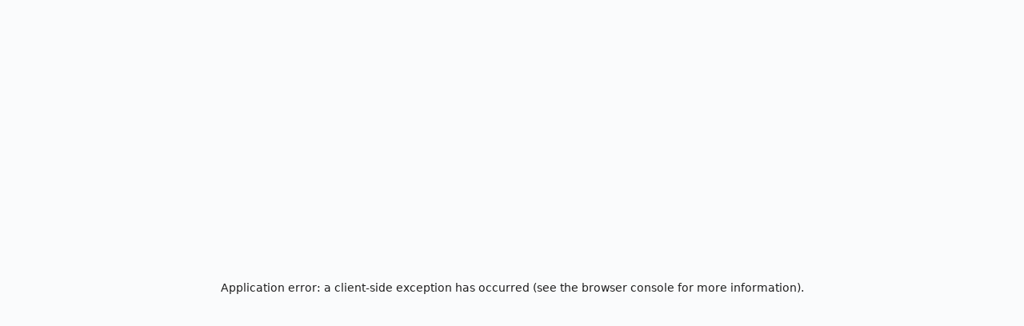

--- FILE ---
content_type: text/html; charset=utf-8
request_url: https://namiinsurance.io/market/BTCUSDT
body_size: 26504
content:
<!DOCTYPE html><html lang="en"><head><meta charSet="utf-8"/><meta name="viewport" content="width=device-width, initial-scale=1"/><link rel="preload" as="image" imageSrcSet="/_next/image?url=%2F_next%2Fstatic%2Fmedia%2Fnami_insurance_logo_black.2049d32e.png&amp;w=96&amp;q=75 1x, /_next/image?url=%2F_next%2Fstatic%2Fmedia%2Fnami_insurance_logo_black.2049d32e.png&amp;w=256&amp;q=75 2x" fetchPriority="high"/><link rel="preload" as="image" imageSrcSet="/_next/image?url=%2F_next%2Fstatic%2Fmedia%2Fnami_insurance_logo_black.2049d32e.png&amp;w=128&amp;q=75 1x, /_next/image?url=%2F_next%2Fstatic%2Fmedia%2Fnami_insurance_logo_black.2049d32e.png&amp;w=256&amp;q=75 2x" fetchPriority="high"/><link rel="stylesheet" href="/_next/static/css/10bad2438739cfe6.css" data-precedence="next"/><link rel="stylesheet" href="/_next/static/css/5b774582769dd509.css" data-precedence="next"/><link rel="stylesheet" href="/_next/static/css/0add474e0512def1.css" data-precedence="next"/><link rel="stylesheet" href="/_next/static/css/97fd6887ad9f52b5.css" data-precedence="next"/><link rel="stylesheet" href="/_next/static/css/8d88af2a6488a062.css" data-precedence="next"/><link rel="preload" as="script" fetchPriority="low" href="/_next/static/chunks/webpack-9c40708fe9cd80b9.js"/><script src="/_next/static/chunks/fd9d1056-614273a8adfd711a.js" async=""></script><script src="/_next/static/chunks/117-812f4626f10b5e86.js" async=""></script><script src="/_next/static/chunks/main-app-050fd630f446e664.js" async=""></script><script src="/_next/static/chunks/ca377847-6eeb44d1ced7ee78.js" async=""></script><script src="/_next/static/chunks/501-e67c70910471475d.js" async=""></script><script src="/_next/static/chunks/989-94342d86ded4b0e1.js" async=""></script><script src="/_next/static/chunks/576-d0ce8d689af8fd95.js" async=""></script><script src="/_next/static/chunks/459-349cb902e3fba0dc.js" async=""></script><script src="/_next/static/chunks/390-45296b30d23dcbba.js" async=""></script><script src="/_next/static/chunks/app/%5Blocale%5D/market/%5Bpair%5D/page-b7e500c00e6f7778.js" async=""></script><script src="/_next/static/chunks/app/%5Blocale%5D/not-found-5e31c7b20e41b16d.js" async=""></script><script src="/_next/static/chunks/627-f82e0ec146c0f254.js" async=""></script><script src="/_next/static/chunks/app/%5Blocale%5D/layout-b10393071479c9b4.js" async=""></script><script src="/_next/static/chunks/app/%5Blocale%5D/error-81f2d1b3296a5d4b.js" async=""></script><title>The first asset value insurance protocol using Blockchain technology | Nami Insurance</title><meta name="description" content="Nami Insurance is a hedging protocol to provide insurance solutions that protects users assets from market fluctuations. Users can easily choose digital assets and receive personalized suggestions for opening an insurance contract with Nami Insurance. Currently, the supported insurance coverage list includes over 150 listed assets."/><meta name="keywords" content="insurance protocol,crypto insurance protocol ,insurance protocol crypto, nami insurance, nami, insurance crypto, dex protocol crypto"/><meta property="og:title" content="Nami Insurance"/><meta property="og:description" content="Nami Insurance is a hedging protocol to provide insurance solutions that protects users assets from market fluctuations. Users can easily choose digital assets and receive personalized suggestions for opening an insurance contract with Nami Insurance. Currently, the supported insurance coverage list includes over 150 listed assets."/><meta property="og:image" content="https://namiinsurance.io/images/featured_banner.png"/><meta name="twitter:card" content="summary"/><meta name="twitter:site" content="@nami"/><meta name="twitter:creator" content="@nami"/><meta name="twitter:title" content="Nami Insurance"/><meta name="twitter:description" content="Nami Insurance is a hedging protocol to provide insurance solutions that protects users assets from market fluctuations. Users can easily choose digital assets and receive personalized suggestions for opening an insurance contract with Nami Insurance. Currently, the supported insurance coverage list includes over 150 listed assets."/><meta name="twitter:image" content="https://namiinsurance.io/images/featured_banner.png"/><meta name="next-size-adjust"/><script src="/_next/static/chunks/polyfills-42372ed130431b0a.js" noModule=""></script></head><body class="__variable_640a55 font-sf antialiased"><script>!function(){try{var d=document.documentElement,c=d.classList;c.remove('light','dark');var e=localStorage.getItem('theme');if(e){c.add(e|| '')}else{c.add('light');}if(e==='light'||e==='dark'||!e)d.style.colorScheme=e||'light'}catch(t){}}();</script><header class="sticky top-0 z-50 px-6 sm:px-6 py-4 flex justify-between items-center border-b border-color--other-border bg-color--background-background"><div class="flex items-center lg:gap-x-6 gap-x-4"><a href="/"><svg width="24" height="24" viewBox="0 0 24 24" fill="none" xmlns="http://www.w3.org/2000/svg"><path d="M12.0008 3L3 10.4985V21H8.999V15H15.001V21H21V10.4985L12.0008 3Z" class="fill-color--text-sub-default hover:fill-color--error-default-1"></path></svg></a><a class="hover:opacity-70 w-[66px] h-[32px] lg:w-[91px] lg:h-[44px] mr-12" href="/en"><img alt="Nami Insurance logo" fetchPriority="high" width="91" height="44" decoding="async" data-nimg="1" style="color:transparent" srcSet="/_next/image?url=%2F_next%2Fstatic%2Fmedia%2Fnami_insurance_logo_black.2049d32e.png&amp;w=96&amp;q=75 1x, /_next/image?url=%2F_next%2Fstatic%2Fmedia%2Fnami_insurance_logo_black.2049d32e.png&amp;w=256&amp;q=75 2x" src="/_next/image?url=%2F_next%2Fstatic%2Fmedia%2Fnami_insurance_logo_black.2049d32e.png&amp;w=256&amp;q=75"/></a></div><nav class="hidden lg:flex items-center justify-between flex-grow"><ul class="flex flex-col gap-2 lg:gap-x-6 lg:flex-row lg:items-center justify-stretch"><li><a target="_self" class="block px-4 lg:px-0 py-3 text-sm text-color--text-main-default lg:font-medium hover:bg-color--background-hover lg:hover:bg-transparent hover:text-color--error-default-1 !text-color--error-default-1" href="/en/market">Market</a></li><li><a target="_self" class="block px-4 lg:px-0 py-3 text-sm text-color--text-main-default lg:font-medium hover:bg-color--background-hover lg:hover:bg-transparent hover:text-color--error-default-1" href="/en/buy-covered">Buy cover</a></li><li><a target="_blank" class="block px-4 lg:px-0 py-3 text-sm text-color--text-main-default lg:font-medium hover:bg-color--background-hover lg:hover:bg-transparent hover:text-color--error-default-1" href="https://nami.exchange/en/reference/new">Referral policy</a></li><li><a target="_blank" class="block px-4 lg:px-0 py-3 text-sm text-color--text-main-default lg:font-medium hover:bg-color--background-hover lg:hover:bg-transparent hover:text-color--error-default-1" href="https://nami.exchange/en/support">Support Center</a></li></ul><div class="flex items-center gap-x-4 ml-auto"><button class="inline-flex items-center justify-center whitespace-nowrap rounded-md font-medium focus-visible:outline-none p-0 text-color--text-sub-default"><svg xmlns="http://www.w3.org/2000/svg" width="24" height="24" viewBox="0 0 24 24" fill="var(--text-sub-default)" stroke="currentColor" stroke-width="2" stroke-linecap="round" stroke-linejoin="round" class="lucide lucide-sun lg:h-5 lg:w-5 rotate-0 w-6 h-6 scale-100 transition-all dark:-rotate-90 dark:scale-0"><circle cx="12" cy="12" r="4"></circle><path d="M12 2v2"></path><path d="M12 20v2"></path><path d="m4.93 4.93 1.41 1.41"></path><path d="m17.66 17.66 1.41 1.41"></path><path d="M2 12h2"></path><path d="M20 12h2"></path><path d="m6.34 17.66-1.41 1.41"></path><path d="m19.07 4.93-1.41 1.41"></path></svg><svg xmlns="http://www.w3.org/2000/svg" width="24" height="24" viewBox="0 0 24 24" fill="var(--text-sub-default)" stroke="currentColor" stroke-width="2" stroke-linecap="round" stroke-linejoin="round" class="lucide lucide-moon absolute lg:h-5 lg:w-5 w-6 h-6 rotate-90 scale-0 transition-all dark:rotate-0 dark:scale-100"><path d="M12 3a6 6 0 0 0 9 9 9 9 0 1 1-9-9Z"></path></svg></button><button type="button" role="combobox" aria-controls="radix-:R1qakva:" aria-expanded="false" aria-autocomplete="none" dir="ltr" data-state="closed" class="flex items-center justify-between text-sm outline-none disabled:cursor-not-allowed disabled:opacity-50 [&amp;&gt;span]:line-clamp-1 group"><svg xmlns="http://www.w3.org/2000/svg" width="24" height="24" viewBox="0 0 24 24" fill="none" stroke="currentColor" stroke-width="2" stroke-linecap="round" stroke-linejoin="round" class="lucide lucide-globe text-color--text-sub-default h-5 w-5 group-data-[state=open]:[&amp;&gt;*]:stroke-color--error-default-1"><circle cx="12" cy="12" r="10"></circle><path d="M12 2a14.5 14.5 0 0 0 0 20 14.5 14.5 0 0 0 0-20"></path><path d="M2 12h20"></path></svg></button><select aria-hidden="true" tabindex="-1" style="position:absolute;border:0;width:1px;height:1px;padding:0;margin:-1px;overflow:hidden;clip:rect(0, 0, 0, 0);white-space:nowrap;word-wrap:normal"></select><svg xmlns="http://www.w3.org/2000/svg" width="20" height="20" viewBox="0 0 24 24" fill="none" stroke="var(--error-default-1)" stroke-width="2" stroke-linecap="round" stroke-linejoin="round" class="lucide lucide-loader-circle animate-spin"><path d="M21 12a9 9 0 1 1-6.219-8.56"></path></svg></div></nav></header><div class="p-4 rounded-xl ring-1 ring-divider text-xs text-color--text-sub-default container mx-auto"><div class="w-full flex justify-between items-center"><div class="flex items-center"><div class="rounded-full bg-opacity-20 h-8 w-8 flex items-center justify-center"><div class="animate-pulse rounded-md bg-color--loading-default-1 w-8 h-8"></div></div><div class="h-full ml-2 space-y-1"><div class="font-semibold text-base space-x-2 flex items-center"><div class="animate-pulse rounded-md bg-color--loading-default-1 !w-12 h-6"></div><div class="animate-pulse rounded-md bg-color--loading-default-1 !w-12 h-6"></div></div><div class="animate-pulse rounded-md bg-color--loading-default-1 !w-24 h-6"></div></div></div><div class="animate-pulse rounded-md bg-color--loading-default-1 w-28 h-6"></div></div><div class="mt-4 divide-y-[1px] divide-color--other-border"><div class="flex justify-between items-center w-full text-sm py-2 last:pb-0 first:pt-0"><div class="animate-pulse rounded-md bg-color--loading-default-1 !w-20 h-6"></div><div class="animate-pulse rounded-md bg-color--loading-default-1 !w-20 h-6"></div></div><div class="flex justify-between items-center w-full text-sm py-2 last:pb-0 first:pt-0"><div class="animate-pulse rounded-md bg-color--loading-default-1 !w-20 h-6"></div><div class="animate-pulse rounded-md bg-color--loading-default-1 !w-20 h-6"></div></div><div class="flex justify-between items-center w-full text-sm py-2 last:pb-0 first:pt-0"><div class="animate-pulse rounded-md bg-color--loading-default-1 !w-20 h-6"></div><div class="animate-pulse rounded-md bg-color--loading-default-1 !w-20 h-6"></div></div></div></div><div class="p-4 rounded-xl ring-1 ring-divider text-xs text-color--text-sub-default container mx-auto"><div class="w-full flex justify-between items-center"><div class="flex items-center"><div class="rounded-full bg-opacity-20 h-8 w-8 flex items-center justify-center"><div class="animate-pulse rounded-md bg-color--loading-default-1 w-8 h-8"></div></div><div class="h-full ml-2 space-y-1"><div class="font-semibold text-base space-x-2 flex items-center"><div class="animate-pulse rounded-md bg-color--loading-default-1 !w-12 h-6"></div><div class="animate-pulse rounded-md bg-color--loading-default-1 !w-12 h-6"></div></div><div class="animate-pulse rounded-md bg-color--loading-default-1 !w-24 h-6"></div></div></div><div class="animate-pulse rounded-md bg-color--loading-default-1 w-28 h-6"></div></div><div class="mt-4 divide-y-[1px] divide-color--other-border"><div class="flex justify-between items-center w-full text-sm py-2 last:pb-0 first:pt-0"><div class="animate-pulse rounded-md bg-color--loading-default-1 !w-20 h-6"></div><div class="animate-pulse rounded-md bg-color--loading-default-1 !w-20 h-6"></div></div><div class="flex justify-between items-center w-full text-sm py-2 last:pb-0 first:pt-0"><div class="animate-pulse rounded-md bg-color--loading-default-1 !w-20 h-6"></div><div class="animate-pulse rounded-md bg-color--loading-default-1 !w-20 h-6"></div></div><div class="flex justify-between items-center w-full text-sm py-2 last:pb-0 first:pt-0"><div class="animate-pulse rounded-md bg-color--loading-default-1 !w-20 h-6"></div><div class="animate-pulse rounded-md bg-color--loading-default-1 !w-20 h-6"></div></div></div></div><div class="p-4 rounded-xl ring-1 ring-divider text-xs text-color--text-sub-default container mx-auto"><div class="w-full flex justify-between items-center"><div class="flex items-center"><div class="rounded-full bg-opacity-20 h-8 w-8 flex items-center justify-center"><div class="animate-pulse rounded-md bg-color--loading-default-1 w-8 h-8"></div></div><div class="h-full ml-2 space-y-1"><div class="font-semibold text-base space-x-2 flex items-center"><div class="animate-pulse rounded-md bg-color--loading-default-1 !w-12 h-6"></div><div class="animate-pulse rounded-md bg-color--loading-default-1 !w-12 h-6"></div></div><div class="animate-pulse rounded-md bg-color--loading-default-1 !w-24 h-6"></div></div></div><div class="animate-pulse rounded-md bg-color--loading-default-1 w-28 h-6"></div></div><div class="mt-4 divide-y-[1px] divide-color--other-border"><div class="flex justify-between items-center w-full text-sm py-2 last:pb-0 first:pt-0"><div class="animate-pulse rounded-md bg-color--loading-default-1 !w-20 h-6"></div><div class="animate-pulse rounded-md bg-color--loading-default-1 !w-20 h-6"></div></div><div class="flex justify-between items-center w-full text-sm py-2 last:pb-0 first:pt-0"><div class="animate-pulse rounded-md bg-color--loading-default-1 !w-20 h-6"></div><div class="animate-pulse rounded-md bg-color--loading-default-1 !w-20 h-6"></div></div><div class="flex justify-between items-center w-full text-sm py-2 last:pb-0 first:pt-0"><div class="animate-pulse rounded-md bg-color--loading-default-1 !w-20 h-6"></div><div class="animate-pulse rounded-md bg-color--loading-default-1 !w-20 h-6"></div></div></div></div><div class="p-4 rounded-xl ring-1 ring-divider text-xs text-color--text-sub-default container mx-auto"><div class="w-full flex justify-between items-center"><div class="flex items-center"><div class="rounded-full bg-opacity-20 h-8 w-8 flex items-center justify-center"><div class="animate-pulse rounded-md bg-color--loading-default-1 w-8 h-8"></div></div><div class="h-full ml-2 space-y-1"><div class="font-semibold text-base space-x-2 flex items-center"><div class="animate-pulse rounded-md bg-color--loading-default-1 !w-12 h-6"></div><div class="animate-pulse rounded-md bg-color--loading-default-1 !w-12 h-6"></div></div><div class="animate-pulse rounded-md bg-color--loading-default-1 !w-24 h-6"></div></div></div><div class="animate-pulse rounded-md bg-color--loading-default-1 w-28 h-6"></div></div><div class="mt-4 divide-y-[1px] divide-color--other-border"><div class="flex justify-between items-center w-full text-sm py-2 last:pb-0 first:pt-0"><div class="animate-pulse rounded-md bg-color--loading-default-1 !w-20 h-6"></div><div class="animate-pulse rounded-md bg-color--loading-default-1 !w-20 h-6"></div></div><div class="flex justify-between items-center w-full text-sm py-2 last:pb-0 first:pt-0"><div class="animate-pulse rounded-md bg-color--loading-default-1 !w-20 h-6"></div><div class="animate-pulse rounded-md bg-color--loading-default-1 !w-20 h-6"></div></div><div class="flex justify-between items-center w-full text-sm py-2 last:pb-0 first:pt-0"><div class="animate-pulse rounded-md bg-color--loading-default-1 !w-20 h-6"></div><div class="animate-pulse rounded-md bg-color--loading-default-1 !w-20 h-6"></div></div></div></div><div class="p-4 rounded-xl ring-1 ring-divider text-xs text-color--text-sub-default container mx-auto"><div class="w-full flex justify-between items-center"><div class="flex items-center"><div class="rounded-full bg-opacity-20 h-8 w-8 flex items-center justify-center"><div class="animate-pulse rounded-md bg-color--loading-default-1 w-8 h-8"></div></div><div class="h-full ml-2 space-y-1"><div class="font-semibold text-base space-x-2 flex items-center"><div class="animate-pulse rounded-md bg-color--loading-default-1 !w-12 h-6"></div><div class="animate-pulse rounded-md bg-color--loading-default-1 !w-12 h-6"></div></div><div class="animate-pulse rounded-md bg-color--loading-default-1 !w-24 h-6"></div></div></div><div class="animate-pulse rounded-md bg-color--loading-default-1 w-28 h-6"></div></div><div class="mt-4 divide-y-[1px] divide-color--other-border"><div class="flex justify-between items-center w-full text-sm py-2 last:pb-0 first:pt-0"><div class="animate-pulse rounded-md bg-color--loading-default-1 !w-20 h-6"></div><div class="animate-pulse rounded-md bg-color--loading-default-1 !w-20 h-6"></div></div><div class="flex justify-between items-center w-full text-sm py-2 last:pb-0 first:pt-0"><div class="animate-pulse rounded-md bg-color--loading-default-1 !w-20 h-6"></div><div class="animate-pulse rounded-md bg-color--loading-default-1 !w-20 h-6"></div></div><div class="flex justify-between items-center w-full text-sm py-2 last:pb-0 first:pt-0"><div class="animate-pulse rounded-md bg-color--loading-default-1 !w-20 h-6"></div><div class="animate-pulse rounded-md bg-color--loading-default-1 !w-20 h-6"></div></div></div></div><style>#nprogress{pointer-events:none}#nprogress .bar{background:var(--error-default-1);position:fixed;z-index:1600;top: 0;left:0;width:100%;height:3px}#nprogress .peg{display:block;position:absolute;right:0;width:100px;height:100%;;opacity:1;-webkit-transform:rotate(3deg) translate(0px,-4px);-ms-transform:rotate(3deg) translate(0px,-4px);transform:rotate(3deg) translate(0px,-4px)}#nprogress .spinner{display:block;position:fixed;z-index:1600;top: 15px;right:15px}#nprogress .spinner-icon{width:18px;height:18px;box-sizing:border-box;border:2px solid transparent;border-top-color:var(--error-default-1);border-left-color:var(--error-default-1);border-radius:50%;-webkit-animation:nprogress-spinner 400ms linear infinite;animation:nprogress-spinner 400ms linear infinite}.nprogress-custom-parent{overflow:hidden;position:relative}.nprogress-custom-parent #nprogress .bar,.nprogress-custom-parent #nprogress .spinner{position:absolute}@-webkit-keyframes nprogress-spinner{0%{-webkit-transform:rotate(0deg)}100%{-webkit-transform:rotate(360deg)}}@keyframes nprogress-spinner{0%{transform:rotate(0deg)}100%{transform:rotate(360deg)}}</style><div role="region" aria-label="Notifications (F8)" tabindex="-1" style="pointer-events:none"><ol tabindex="-1" class="fixed lg:top-[46px] top-[8%] left-[50%] translate-x-[-50%] z-[100] flex max-h-screen flex-col-reverse min-w-[80vw] xs:min-w-[375px] max-w-[756px]"></ol></div><footer class="px-4 border-t border-color--other-border sm:px-12 md:px-16 xl:px-28 py-12 md:pt-[60px] md:pb-14 lg:pb-[108px] bg-color--background-background"><div class="max-w-7xl m-auto"><div class="flex flex-col-reverse sm:flex-row sm:justify-between sm:gap-12 md:gap-20 mb-6 md:mb-14 lg:mb-[80px]"><div class="flex flex-col"><a class="hover:opacity-70 hidden sm:block" href="/en"><img alt="Nami Insurance logo" fetchPriority="high" width="124" height="60" decoding="async" data-nimg="1" style="color:transparent" srcSet="/_next/image?url=%2F_next%2Fstatic%2Fmedia%2Fnami_insurance_logo_black.2049d32e.png&amp;w=128&amp;q=75 1x, /_next/image?url=%2F_next%2Fstatic%2Fmedia%2Fnami_insurance_logo_black.2049d32e.png&amp;w=256&amp;q=75 2x" src="/_next/image?url=%2F_next%2Fstatic%2Fmedia%2Fnami_insurance_logo_black.2049d32e.png&amp;w=256&amp;q=75"/></a><div class="flex gap-4 flex-wrap sm:max-w-32 lg:mt-6 mt-4"><a target="_blank" class="hover:opacity-70" href="https://www.facebook.com/Nami.Insurance"><svg width="32" height="32" class="" viewBox="0 0 32 32" fill="none" xmlns="http://www.w3.org/2000/svg"><rect x="0.5" y="0.5" width="31" height="31" rx="15.5" stroke="var(--text-main-default)"></rect><path d="M19.9476 16.932L20.3883 14.0583H17.6311V12.1942C17.6311 11.408 18.0163 10.6408 19.2513 10.6408H20.5049V8.19417C20.5049 8.19417 19.3672 8 18.2794 8C16.0085 8 14.5243 9.37631 14.5243 11.868V14.0583H12V16.932H14.5243V23.8792C15.5536 24.0403 16.6017 24.0403 17.6311 23.8792V16.932H19.9476Z" fill="var(--text-main-default)"></path></svg></a><a target="_blank" class="hover:opacity-70" href="https://www.facebook.com/groups/1547372672453426"><svg width="32" height="32" class="" viewBox="0 0 32 32" fill="none" xmlns="http://www.w3.org/2000/svg"><rect x="0.5" y="0.5" width="31" height="31" rx="15.5" stroke="var(--text-main-default)"></rect><path d="M15.9476 16.932L16.3883 14.0583H13.6311V12.1942C13.6311 11.408 14.0163 10.6408 15.2513 10.6408H16.5049V8.19417C16.5049 8.19417 15.3672 8 14.2794 8C12.0085 8 10.5243 9.37631 10.5243 11.868V14.0583H8V16.932H10.5243V23.8792C11.5536 24.0403 12.6017 24.0403 13.6311 23.8792V16.932H15.9476Z" fill="var(--text-main-default)"></path><path fill-rule="evenodd" clip-rule="evenodd" d="M22.334 7.66773V5H20.6699V7.66773H18V9.33165H20.6699V12H22.334V9.33165H25.0005V7.66773H22.334Z" fill="var(--text-main-default)"></path></svg></a><a target="_blank" class="hover:opacity-70" href="https://t.me/NamiGlobal"><svg width="32" height="32" class="" viewBox="0 0 32 32" fill="none" xmlns="http://www.w3.org/2000/svg"><rect x="0.5" y="0.5" width="31" height="31" rx="15.5" stroke="var(--text-main-default)"></rect><g clip-path="url(#clip0_5564_9531)"><path d="M23.9686 9.68507C23.9556 9.62599 23.9272 9.57138 23.8864 9.52678C23.8455 9.48217 23.7936 9.44916 23.7359 9.43107C23.5257 9.38943 23.3081 9.40486 23.1059 9.47573C23.1059 9.47573 9.08656 14.5151 8.2859 15.0731C8.1139 15.1931 8.0559 15.2631 8.02723 15.3451C7.88856 15.7451 8.3199 15.9171 8.3199 15.9171L11.9332 17.0944C11.9943 17.1054 12.0572 17.1017 12.1166 17.0837C12.9379 16.5644 20.3832 11.8611 20.8159 11.7031C20.8826 11.6831 20.9339 11.7031 20.9206 11.7531C20.7486 12.3564 14.3146 18.0717 14.2792 18.1064C14.262 18.1205 14.2486 18.1387 14.2402 18.1593C14.2318 18.1799 14.2288 18.2023 14.2312 18.2244L13.8939 21.7524C13.8939 21.7524 13.7526 22.8504 14.8506 21.7524C15.6292 20.9731 16.3766 20.3277 16.7499 20.0137C17.9926 20.8717 19.3292 21.8204 19.9059 22.3171C20.0029 22.411 20.1178 22.4843 20.2438 22.5328C20.3698 22.5812 20.5043 22.6038 20.6392 22.5991C20.8054 22.5788 20.9614 22.5085 21.0866 22.3973C21.2117 22.2862 21.3001 22.1396 21.3399 21.9771C21.3399 21.9771 23.8932 11.6951 23.9786 10.3177C23.9872 10.1844 23.9986 10.0964 23.9999 10.0037C24.004 9.89658 23.9935 9.78936 23.9686 9.68507Z" fill="var(--text-main-default)"></path></g></svg></a><a target="_blank" class="hover:opacity-70" href="https://twitter.com/nami_insurance"><svg width="32" height="32" class="" viewBox="0 0 32 32" fill="none" xmlns="http://www.w3.org/2000/svg"><rect x="0.5" y="0.5" width="31" height="31" rx="15.5" stroke="var(--text-main-default)"></rect><path d="M24 11.0665C23.4 11.3332 22.8 11.5332 22.1333 11.5999C22.8 11.1999 23.3333 10.5332 23.6 9.79987C22.9333 10.1999 22.2667 10.4665 21.5333 10.5999C20.9333 9.9332 20.0667 9.5332 19.1333 9.5332C17.3333 9.5332 15.8667 10.9999 15.8667 12.7999C15.8667 13.0665 15.8667 13.3332 15.9333 13.5332C13.1333 13.3999 10.7333 12.0665 9.13333 10.0665C8.8 10.5999 8.66667 11.1332 8.66667 11.7332C8.66667 12.8665 9.26667 13.8665 10.1333 14.4665C9.6 14.4665 9.06667 14.3332 8.66667 14.0665C8.66667 14.0665 8.66667 14.0665 8.66667 14.1332C8.66667 15.7332 9.8 17.0665 11.2667 17.3332C11 17.3999 10.7333 17.4665 10.4 17.4665C10.2 17.4665 10 17.4665 9.8 17.3999C10.2 18.7332 11.4 19.6665 12.8667 19.6665C11.7333 20.5332 10.3333 21.0665 8.8 21.0665C8.53333 21.0665 8.26667 21.0665 8 20.9999C9.46667 21.9332 11.2 22.4665 13 22.4665C19.0667 22.4665 22.3333 17.4665 22.3333 13.1332C22.3333 12.9999 22.3333 12.8665 22.3333 12.7332C23 12.2665 23.5333 11.6665 24 11.0665Z" fill="var(--text-main-default)"></path></svg></a><a target="_blank" class="hover:opacity-70" href="https://www.coingecko.com/en/exchanges/nami_exchange"><svg width="32" height="32" class="" viewBox="0 0 32 32" fill="none" xmlns="http://www.w3.org/2000/svg"><rect x="0.5" y="0.5" width="31.0001" height="31" rx="15.5" stroke="var(--text-main-default)"></rect><path fill-rule="evenodd" clip-rule="evenodd" d="M22.6713 20.4152C23.5445 19.0957 24.0069 17.5469 23.9999 15.9647C23.9953 14.9141 23.7838 13.8748 23.3774 12.9059C22.9711 11.9371 22.3779 11.0578 21.6318 10.3182C20.8856 9.57861 20.0011 8.99323 19.0287 8.59549C18.0563 8.19775 17.0151 7.99542 15.9646 8.00008C14.3823 8.00709 12.8377 8.48312 11.526 9.36799C10.2144 10.2529 9.19452 11.5068 8.59549 12.9713C7.99647 14.4357 7.84516 16.0449 8.1607 17.5954C8.47624 19.1459 9.24446 20.5679 10.3682 21.6818C11.492 22.7957 12.9208 23.5513 14.474 23.8531C16.0271 24.1549 17.635 23.9894 19.0941 23.3774C20.5532 22.7655 21.7981 21.7346 22.6713 20.4152ZM22.1731 20.0848C22.9802 18.864 23.4072 17.4313 23.4 15.9679C23.39 14.0062 22.6015 12.1287 21.2078 10.7481C19.8141 9.36758 17.9292 8.59691 15.9675 8.60555C14.5041 8.61221 13.0755 9.05273 11.8624 9.87138C10.6493 10.69 9.70628 11.85 9.15252 13.2047C8.59877 14.5594 8.45919 16.0478 8.75143 17.4818C9.04368 18.9158 9.75462 20.2309 10.7943 21.2608C11.8341 22.2907 13.1559 22.9892 14.5926 23.2678C16.0293 23.5464 17.5163 23.3928 18.8657 22.8262C20.215 22.2596 21.366 21.3056 22.1731 20.0848Z" fill="var(--text-main-default)"></path><path d="M19.7529 13.3563C19.2161 13.201 18.6596 12.9807 18.0961 12.7581C18.0636 12.6166 17.9384 12.4404 17.6851 12.2253C17.317 11.9059 16.6254 11.914 16.0277 12.0555C15.368 11.9001 14.7164 11.845 14.0909 11.9975C8.97495 13.4068 11.8758 16.845 9.99756 20.3013C10.2648 20.8682 13.1454 24.176 17.3135 23.2885C17.3135 23.2885 15.888 19.863 19.1048 18.2189C21.7141 16.8804 23.5993 14.4039 19.7529 13.3563Z" fill="var(--text-main-default)"></path><path d="M20.3849 15.6063C20.3853 15.6676 20.3674 15.7277 20.3336 15.7789C20.2998 15.8301 20.2516 15.8701 20.1951 15.8939C20.1385 15.9177 20.0762 15.9242 20.016 15.9125C19.9558 15.9009 19.9003 15.8717 19.8567 15.8285C19.8131 15.7854 19.7833 15.7303 19.771 15.6702C19.7586 15.6101 19.7644 15.5477 19.7876 15.4909C19.8108 15.4341 19.8502 15.3855 19.901 15.3511C19.9519 15.3167 20.0117 15.2982 20.073 15.2979C20.1553 15.2975 20.2342 15.3298 20.2927 15.3876C20.3512 15.4454 20.3843 15.5241 20.3849 15.6063Z" fill="#8694B2"></path><path d="M16.0278 12.0528C16.4006 12.0795 17.7484 12.5166 18.0962 12.7554C17.8064 11.9149 16.8307 11.803 16.0278 12.0528Z" fill="#8694B2"></path><path d="M16.3827 14.1792C16.3828 14.4621 16.299 14.7388 16.1419 14.9741C15.9848 15.2095 15.7614 15.393 15.5 15.5013C15.2386 15.6097 14.951 15.6382 14.6734 15.5831C14.3959 15.528 14.1409 15.3918 13.9407 15.1918C13.7405 14.9918 13.6042 14.7369 13.5488 14.4594C13.4935 14.1819 13.5217 13.8942 13.6299 13.6328C13.7381 13.3713 13.9214 13.1478 14.1566 12.9905C14.3918 12.8332 14.6684 12.7491 14.9514 12.749C15.3306 12.749 15.6944 12.8996 15.9627 13.1677C16.2309 13.4357 16.3818 13.7993 16.3821 14.1786L16.3827 14.1792Z" fill="#8694B2"></path><path d="M15.9583 14.1909C15.9583 14.39 15.8993 14.5846 15.7887 14.7501C15.6781 14.9156 15.5209 15.0445 15.3371 15.1207C15.1532 15.1969 14.9508 15.2168 14.7556 15.178C14.5604 15.1392 14.3811 15.0433 14.2403 14.9026C14.0996 14.7618 14.0037 14.5825 13.9649 14.3873C13.9261 14.1921 13.946 13.9897 14.0222 13.8058C14.0983 13.6219 14.2273 13.4648 14.3928 13.3542C14.5583 13.2436 14.7529 13.1846 14.9519 13.1846C15.2188 13.1846 15.4748 13.2906 15.6636 13.4793C15.8523 13.6681 15.9583 13.924 15.9583 14.1909Z" fill="var(--text-main-default)"></path><path d="M21.5438 16.2364C20.3844 17.0532 19.0661 17.6729 17.196 17.6729C16.3206 17.6729 16.1432 16.7454 15.5647 17.1987C15.2661 17.4341 14.2134 17.9605 13.378 17.9205C12.5427 17.8805 11.1884 17.3912 10.8111 15.6074C10.6615 17.3912 10.585 18.7042 9.91309 20.2097C11.2464 22.3448 14.4256 23.9918 17.3113 23.2822C17.0035 21.117 18.8986 18.9964 19.9618 17.9129C20.3676 17.5019 21.1386 16.8312 21.5438 16.237V16.2364Z" fill="var(--text-main-default)"></path><path d="M21.4986 16.2904C21.1386 16.6185 20.7102 16.8614 20.2742 17.0759C19.8329 17.2852 19.3729 17.4527 18.9003 17.5762C18.4273 17.6985 17.9339 17.7907 17.4342 17.7455C16.9345 17.7003 16.4238 17.5304 16.0928 17.1559L16.1084 17.138C16.5142 17.4012 16.9826 17.4939 17.4487 17.5072C17.9211 17.5218 18.3937 17.4829 18.8574 17.3913C19.3258 17.2931 19.784 17.1514 20.2261 16.9681C20.6684 16.7855 21.1061 16.5739 21.4829 16.2725L21.4986 16.2904Z" fill="#8694B2"></path></svg></a></div></div><div class="flex-auto"><div class="lg:flex gap-8 justify-between" data-orientation="vertical"><div data-state="open" data-orientation="vertical" class="tex"><h3 data-orientation="vertical" data-state="open" class="flex"><button type="button" aria-controls="radix-:R4pqkva:" aria-expanded="true" data-state="open" data-orientation="vertical" id="radix-:Rpqkva:" class="flex flex-1 items-center justify-between py-4 text-sm text-color--text-main-default font-medium transition-all [&amp;[data-state=open]&gt;svg]:rotate-180 lg:pt-0" data-radix-collection-item="">Product</button></h3><div data-state="open" id="radix-:R4pqkva:" role="region" aria-labelledby="radix-:Rpqkva:" data-orientation="vertical" class="overflow-hidden text-sm text-color--text-sub-default transition-all data-[state=closed]:animate-accordion-up data-[state=open]:animate-accordion-down" style="--radix-accordion-content-height:var(--radix-collapsible-content-height);--radix-accordion-content-width:var(--radix-collapsible-content-width)"><div class="pb-4 pt-0 flex flex-col mt-2 lg:mt-1 lg:gap-3"><a class="px-6 py-3 lg:p-0" href="/en/buy-covered">Nami Insurance</a><a class="px-6 py-3 lg:p-0" href="https://nami.exchange/en/reference/new">Referral policy</a></div></div></div><div data-state="open" data-orientation="vertical" class="tex"><h3 data-orientation="vertical" data-state="open" class="flex"><button type="button" aria-controls="radix-:R59qkva:" aria-expanded="true" data-state="open" data-orientation="vertical" id="radix-:R19qkva:" class="flex flex-1 items-center justify-between py-4 text-sm text-color--text-main-default font-medium transition-all [&amp;[data-state=open]&gt;svg]:rotate-180 lg:pt-0" data-radix-collection-item="">Document</button></h3><div data-state="open" id="radix-:R59qkva:" role="region" aria-labelledby="radix-:R19qkva:" data-orientation="vertical" class="overflow-hidden text-sm text-color--text-sub-default transition-all data-[state=closed]:animate-accordion-up data-[state=open]:animate-accordion-down" style="--radix-accordion-content-height:var(--radix-collapsible-content-height);--radix-accordion-content-width:var(--radix-collapsible-content-width)"><div class="pb-4 pt-0 flex flex-col mt-2 lg:mt-1 lg:gap-3"><a class="px-6 py-3 lg:p-0" href="https://docs.namiinsurance.io/">Whitepaper</a><a class="px-6 py-3 lg:p-0" href="https://docs.namiinsurance.io/tutorial/how-to-install-the-wallet">Tutorial</a><a class="px-6 py-3 lg:p-0" href="https://docs.namiinsurance.io/faq/faq">FAQs</a><a class="px-6 py-3 lg:p-0" href="https://docs.namiinsurance.io/terms-of-service/terms-of-service">Term of Service</a><a class="px-6 py-3 lg:p-0" href="/en/insurance-rule">Insurance Policy</a></div></div></div><div data-state="open" data-orientation="vertical" class="tex"><h3 data-orientation="vertical" data-state="open" class="flex"><button type="button" aria-controls="radix-:R5pqkva:" aria-expanded="true" data-state="open" data-orientation="vertical" id="radix-:R1pqkva:" class="flex flex-1 items-center justify-between py-4 text-sm text-color--text-main-default font-medium transition-all [&amp;[data-state=open]&gt;svg]:rotate-180 lg:pt-0" data-radix-collection-item="">Learn</button></h3><div data-state="open" id="radix-:R5pqkva:" role="region" aria-labelledby="radix-:R1pqkva:" data-orientation="vertical" class="overflow-hidden text-sm text-color--text-sub-default transition-all data-[state=closed]:animate-accordion-up data-[state=open]:animate-accordion-down" style="--radix-accordion-content-height:var(--radix-collapsible-content-height);--radix-accordion-content-width:var(--radix-collapsible-content-width)"><div class="pb-4 pt-0 flex flex-col mt-2 lg:mt-1 lg:gap-3"><a class="px-6 py-3 lg:p-0" href="/en/market/BTCUSDT">Bitcoin (BTC)</a><a class="px-6 py-3 lg:p-0" href="/en/market/ETHUSDT">Ethereum (ETH)</a><a class="px-6 py-3 lg:p-0" href="/en/market/BNBUSDT">Binance (BNB)</a><a class="px-6 py-3 lg:p-0" href="/en/market/SOLUSDT">Solona (SOL)</a><a class="px-6 py-3 lg:p-0" href="/en/market/DOTUSDT">Polkadot (DOT)</a></div></div></div><div data-state="open" data-orientation="vertical" class="tex"><h3 data-orientation="vertical" data-state="open" class="flex"><button type="button" aria-controls="radix-:R69qkva:" aria-expanded="true" data-state="open" data-orientation="vertical" id="radix-:R29qkva:" class="flex flex-1 items-center justify-between py-4 text-sm text-color--text-main-default font-medium transition-all [&amp;[data-state=open]&gt;svg]:rotate-180 lg:pt-0" data-radix-collection-item="">Support</button></h3><div data-state="open" id="radix-:R69qkva:" role="region" aria-labelledby="radix-:R29qkva:" data-orientation="vertical" class="overflow-hidden text-sm text-color--text-sub-default transition-all data-[state=closed]:animate-accordion-up data-[state=open]:animate-accordion-down" style="--radix-accordion-content-height:var(--radix-collapsible-content-height);--radix-accordion-content-width:var(--radix-collapsible-content-width)"><div class="pb-4 pt-0 flex flex-col mt-2 lg:mt-1 lg:gap-3"><a class="px-6 py-3 lg:p-0" href="mailto:hi@nami.insurance">Support</a><a class="px-6 py-3 lg:p-0" href="mailto:hi@nami.insurance">Collaborate</a></div></div></div></div></div><div class="text-sm xl:text-center hidden sm:block"><h5 class="font-medium text-color--text-main-default">Download Nami Exchange</h5><svg height="100" width="100" viewBox="0 0 25 25" role="img" class="border-4 border-color--background-surface rounded-md mx-auto my-4 shadow-lg"><path fill="#FFFFFF" d="M0,0 h25v25H0z" shape-rendering="crispEdges"></path><path fill="#000000" d="M0 0h7v1H0zM8 0h1v1H8zM11 0h4v1H11zM18,0 h7v1H18zM0 1h1v1H0zM6 1h1v1H6zM8 1h1v1H8zM10 1h1v1H10zM12 1h3v1H12zM18 1h1v1H18zM24,1 h1v1H24zM0 2h1v1H0zM2 2h3v1H2zM6 2h1v1H6zM8 2h9v1H8zM18 2h1v1H18zM20 2h3v1H20zM24,2 h1v1H24zM0 3h1v1H0zM2 3h3v1H2zM6 3h1v1H6zM9 3h3v1H9zM13 3h1v1H13zM15 3h2v1H15zM18 3h1v1H18zM20 3h3v1H20zM24,3 h1v1H24zM0 4h1v1H0zM2 4h3v1H2zM6 4h1v1H6zM8 4h2v1H8zM11 4h1v1H11zM13 4h2v1H13zM16 4h1v1H16zM18 4h1v1H18zM20 4h3v1H20zM24,4 h1v1H24zM0 5h1v1H0zM6 5h1v1H6zM11 5h4v1H11zM18 5h1v1H18zM24,5 h1v1H24zM0 6h7v1H0zM8 6h1v1H8zM10 6h1v1H10zM12 6h1v1H12zM14 6h1v1H14zM16 6h1v1H16zM18,6 h7v1H18zM11 7h5v1H11zM0 8h1v1H0zM3 8h6v1H3zM12 8h1v1H12zM14 8h4v1H14zM20 8h1v1H20zM22,8 h3v1H22zM0 9h1v1H0zM2 9h1v1H2zM4 9h2v1H4zM7 9h1v1H7zM14 9h2v1H14zM19 9h5v1H19zM1 10h1v1H1zM3 10h2v1H3zM6 10h1v1H6zM9 10h2v1H9zM12 10h2v1H12zM15 10h1v1H15zM17 10h2v1H17zM21 10h1v1H21zM24,10 h1v1H24zM0 11h1v1H0zM3 11h2v1H3zM7 11h1v1H7zM9 11h2v1H9zM14 11h1v1H14zM16 11h1v1H16zM18,11 h7v1H18zM0 12h1v1H0zM2 12h1v1H2zM4 12h3v1H4zM11 12h1v1H11zM18 12h2v1H18zM24,12 h1v1H24zM0 13h2v1H0zM8 13h2v1H8zM12 13h5v1H12zM20 13h1v1H20zM23 13h1v1H23zM0 14h2v1H0zM4 14h1v1H4zM6 14h4v1H6zM13 14h3v1H13zM17 14h1v1H17zM20,14 h5v1H20zM0 15h1v1H0zM3 15h2v1H3zM8 15h3v1H8zM12 15h1v1H12zM17 15h3v1H17zM21 15h2v1H21zM24,15 h1v1H24zM0 16h1v1H0zM2 16h5v1H2zM8 16h1v1H8zM11 16h10v1H11zM22 16h2v1H22zM8 17h1v1H8zM11 17h1v1H11zM13 17h1v1H13zM16 17h1v1H16zM20 17h1v1H20zM22 17h2v1H22zM0 18h7v1H0zM8 18h1v1H8zM10 18h1v1H10zM12 18h1v1H12zM16 18h1v1H16zM18 18h1v1H18zM20 18h1v1H20zM24,18 h1v1H24zM0 19h1v1H0zM6 19h1v1H6zM8 19h1v1H8zM10 19h2v1H10zM13 19h1v1H13zM15 19h2v1H15zM20 19h1v1H20zM24,19 h1v1H24zM0 20h1v1H0zM2 20h3v1H2zM6 20h1v1H6zM8 20h1v1H8zM11 20h2v1H11zM14 20h7v1H14zM0 21h1v1H0zM2 21h3v1H2zM6 21h1v1H6zM8 21h2v1H8zM12 21h1v1H12zM14 21h1v1H14zM17 21h2v1H17zM23,21 h2v1H23zM0 22h1v1H0zM2 22h3v1H2zM6 22h1v1H6zM9 22h4v1H9zM16 22h2v1H16zM20,22 h5v1H20zM0 23h1v1H0zM6 23h1v1H6zM9 23h1v1H9zM14 23h1v1H14zM17 23h1v1H17zM19 23h2v1H19zM22,23 h3v1H22zM0 24h7v1H0zM8 24h1v1H8zM12 24h1v1H12zM15 24h2v1H15zM18 24h1v1H18zM21 24h1v1H21zM24,24 h1v1H24z" shape-rendering="crispEdges"></path></svg><p class="text-color--text-sub-default">Scan QR code to download</p></div></div><hr class="h-px border-color--other-border"/><div class="flex flex-col-reverse sm:flex-row mt-6 md:mt-9 justify-between items-center lg:gap-4 gap-y-8 text-color--text-sub-default text-xs sm:text-sm"><p class="lg:w-max w-full text-color--text-sub-default">Copyright © 2020 Nami Corporation. All rights reserved.</p><div class="flex justify-between w-full sm:w-auto"><a class="hover:opacity-70 sm:hidden" href="/en"><img alt="Nami Insurance logo" fetchPriority="high" width="75" height="36" decoding="async" data-nimg="1" style="color:transparent" srcSet="/_next/image?url=%2F_next%2Fstatic%2Fmedia%2Fnami_insurance_logo_black.2049d32e.png&amp;w=96&amp;q=75 1x, /_next/image?url=%2F_next%2Fstatic%2Fmedia%2Fnami_insurance_logo_black.2049d32e.png&amp;w=256&amp;q=75 2x" src="/_next/image?url=%2F_next%2Fstatic%2Fmedia%2Fnami_insurance_logo_black.2049d32e.png&amp;w=256&amp;q=75"/></a><div class="flex items-center"><span class="mr-4">Language</span><button type="button" role="combobox" aria-controls="radix-:R5bqkva:" aria-expanded="false" aria-autocomplete="none" dir="ltr" data-state="closed" class="flex items-center justify-between text-sm outline-none disabled:cursor-not-allowed disabled:opacity-50 [&amp;&gt;span]:line-clamp-1 group"><div class="flex items-center gap-x-1"><span class="text-color--text-main-default font-medium lg:text-base text-xs">English</span><svg width="16" height="16" class="text-color--text-main-default ml-1 transition duration-300 group-data-[state=open]:rotate-180" viewBox="0 0 16 16" fill="none" xmlns="http://www.w3.org/2000/svg"><g clip-path="url(#clip0_13339_22899)"><path d="M4.6665 6.6665L7.99984 9.99984L11.3332 6.6665H4.6665Z" fill="currentColor"></path></g><defs><clipPath id="clip0_13339_22899"><rect width="16" height="16" fill="white"></rect></clipPath></defs></svg></div></button><select aria-hidden="true" tabindex="-1" style="position:absolute;border:0;width:1px;height:1px;padding:0;margin:-1px;overflow:hidden;clip:rect(0, 0, 0, 0);white-space:nowrap;word-wrap:normal"></select></div></div></div></div></footer><script src="/_next/static/chunks/webpack-9c40708fe9cd80b9.js" async=""></script><script>(self.__next_f=self.__next_f||[]).push([0]);self.__next_f.push([2,null])</script><script>self.__next_f.push([1,"1:HL[\"/_next/static/media/281d70335c70144f-s.p.woff2\",\"font\",{\"crossOrigin\":\"\",\"type\":\"font/woff2\"}]\n2:HL[\"/_next/static/media/3253cc8d7999fed6-s.p.woff2\",\"font\",{\"crossOrigin\":\"\",\"type\":\"font/woff2\"}]\n3:HL[\"/_next/static/media/ad9cf607d41930e0-s.p.woff2\",\"font\",{\"crossOrigin\":\"\",\"type\":\"font/woff2\"}]\n4:HL[\"/_next/static/media/ae2f669d6e70f4a2-s.p.woff2\",\"font\",{\"crossOrigin\":\"\",\"type\":\"font/woff2\"}]\n5:HL[\"/_next/static/media/f2f5d2264224e09d-s.p.woff2\",\"font\",{\"crossOrigin\":\"\",\"type\":\"font/woff2\"}]\n6:HL[\"/_next/static/css/10bad2438739cfe6.css\",\"style\"]\n7:HL[\"/_next/static/css/5b774582769dd509.css\",\"style\"]\n8:HL[\"/_next/static/css/0add474e0512def1.css\",\"style\"]\n9:HL[\"/_next/static/css/97fd6887ad9f52b5.css\",\"style\"]\na:HL[\"/_next/static/css/8d88af2a6488a062.css\",\"style\"]\n"])</script><script>self.__next_f.push([1,"b:I[12846,[],\"\"]\nd:I[75508,[\"674\",\"static/chunks/ca377847-6eeb44d1ced7ee78.js\",\"501\",\"static/chunks/501-e67c70910471475d.js\",\"989\",\"static/chunks/989-94342d86ded4b0e1.js\",\"576\",\"static/chunks/576-d0ce8d689af8fd95.js\",\"459\",\"static/chunks/459-349cb902e3fba0dc.js\",\"390\",\"static/chunks/390-45296b30d23dcbba.js\",\"118\",\"static/chunks/app/%5Blocale%5D/market/%5Bpair%5D/page-b7e500c00e6f7778.js\"],\"default\"]\ne:I[4707,[],\"\"]\n11:I[36423,[],\"\"]\n14:I[61060,[],\"\"]\nf:[\"locale\",\"en\",\"d\"]\n10:[\"pair\",\"BTCUSDT\",\"d\"]\n15:[]\n"])</script><script>self.__next_f.push([1,"0:[\"$\",\"$Lb\",null,{\"buildId\":\"eXfUex6N3X2my_NfQXfLg\",\"assetPrefix\":\"\",\"urlParts\":[\"\",\"market\",\"BTCUSDT\"],\"initialTree\":[\"\",{\"children\":[[\"locale\",\"en\",\"d\"],{\"children\":[\"market\",{\"children\":[[\"pair\",\"BTCUSDT\",\"d\"],{\"children\":[\"__PAGE__\",{}]}]}]},\"$undefined\",\"$undefined\",true]}],\"initialSeedData\":[\"\",{\"children\":[[\"locale\",\"en\",\"d\"],{\"children\":[\"market\",{\"children\":[[\"pair\",\"BTCUSDT\",\"d\"],{\"children\":[\"__PAGE__\",{},[[\"$Lc\",[\"$\",\"$Ld\",null,{\"symbol\":\"BTCUSDT\"}],[[\"$\",\"link\",\"0\",{\"rel\":\"stylesheet\",\"href\":\"/_next/static/css/8d88af2a6488a062.css\",\"precedence\":\"next\",\"crossOrigin\":\"$undefined\"}]]],null],null]},[null,[\"$\",\"$Le\",null,{\"parallelRouterKey\":\"children\",\"segmentPath\":[\"children\",\"$f\",\"children\",\"market\",\"children\",\"$10\",\"children\"],\"error\":\"$undefined\",\"errorStyles\":\"$undefined\",\"errorScripts\":\"$undefined\",\"template\":[\"$\",\"$L11\",null,{}],\"templateStyles\":\"$undefined\",\"templateScripts\":\"$undefined\",\"notFound\":\"$undefined\",\"notFoundStyles\":\"$undefined\"}]],null]},[[null,[\"$\",\"$Le\",null,{\"parallelRouterKey\":\"children\",\"segmentPath\":[\"children\",\"$f\",\"children\",\"market\",\"children\"],\"error\":\"$undefined\",\"errorStyles\":\"$undefined\",\"errorScripts\":\"$undefined\",\"template\":[\"$\",\"$L11\",null,{}],\"templateStyles\":\"$undefined\",\"templateScripts\":\"$undefined\",\"notFound\":\"$undefined\",\"notFoundStyles\":\"$undefined\"}]],null],null]},[[[[\"$\",\"link\",\"0\",{\"rel\":\"stylesheet\",\"href\":\"/_next/static/css/10bad2438739cfe6.css\",\"precedence\":\"next\",\"crossOrigin\":\"$undefined\"}],[\"$\",\"link\",\"1\",{\"rel\":\"stylesheet\",\"href\":\"/_next/static/css/5b774582769dd509.css\",\"precedence\":\"next\",\"crossOrigin\":\"$undefined\"}],[\"$\",\"link\",\"2\",{\"rel\":\"stylesheet\",\"href\":\"/_next/static/css/0add474e0512def1.css\",\"precedence\":\"next\",\"crossOrigin\":\"$undefined\"}],[\"$\",\"link\",\"3\",{\"rel\":\"stylesheet\",\"href\":\"/_next/static/css/97fd6887ad9f52b5.css\",\"precedence\":\"next\",\"crossOrigin\":\"$undefined\"}]],\"$L12\"],null],null]},[null,[\"$\",\"$Le\",null,{\"parallelRouterKey\":\"children\",\"segmentPath\":[\"children\"],\"error\":\"$undefined\",\"errorStyles\":\"$undefined\",\"errorScripts\":\"$undefined\",\"template\":[\"$\",\"$L11\",null,{}],\"templateStyles\":\"$undefined\",\"templateScripts\":\"$undefined\",\"notFound\":[[\"$\",\"title\",null,{\"children\":\"404: This page could not be found.\"}],[\"$\",\"div\",null,{\"style\":{\"fontFamily\":\"system-ui,\\\"Segoe UI\\\",Roboto,Helvetica,Arial,sans-serif,\\\"Apple Color Emoji\\\",\\\"Segoe UI Emoji\\\"\",\"height\":\"100vh\",\"textAlign\":\"center\",\"display\":\"flex\",\"flexDirection\":\"column\",\"alignItems\":\"center\",\"justifyContent\":\"center\"},\"children\":[\"$\",\"div\",null,{\"children\":[[\"$\",\"style\",null,{\"dangerouslySetInnerHTML\":{\"__html\":\"body{color:#000;background:#fff;margin:0}.next-error-h1{border-right:1px solid rgba(0,0,0,.3)}@media (prefers-color-scheme:dark){body{color:#fff;background:#000}.next-error-h1{border-right:1px solid rgba(255,255,255,.3)}}\"}}],[\"$\",\"h1\",null,{\"className\":\"next-error-h1\",\"style\":{\"display\":\"inline-block\",\"margin\":\"0 20px 0 0\",\"padding\":\"0 23px 0 0\",\"fontSize\":24,\"fontWeight\":500,\"verticalAlign\":\"top\",\"lineHeight\":\"49px\"},\"children\":\"404\"}],[\"$\",\"div\",null,{\"style\":{\"display\":\"inline-block\"},\"children\":[\"$\",\"h2\",null,{\"style\":{\"fontSize\":14,\"fontWeight\":400,\"lineHeight\":\"49px\",\"margin\":0},\"children\":\"This page could not be found.\"}]}]]}]}]],\"notFoundStyles\":[]}]],null],\"couldBeIntercepted\":false,\"initialHead\":[null,\"$L13\"],\"globalErrorComponent\":\"$14\",\"missingSlots\":\"$W15\"}]\n"])</script><script>self.__next_f.push([1,"12:[\"$\",\"html\",null,{\"lang\":\"en\",\"suppressHydrationWarning\":true,\"children\":[\"\",[\"$\",\"body\",null,{\"className\":\"__variable_640a55 font-sf antialiased\",\"children\":\"$L16\"}],\"\"]}]\n"])</script><script>self.__next_f.push([1,"13:[[\"$\",\"meta\",\"0\",{\"name\":\"viewport\",\"content\":\"width=device-width, initial-scale=1\"}],[\"$\",\"meta\",\"1\",{\"charSet\":\"utf-8\"}],[\"$\",\"title\",\"2\",{\"children\":\"The first asset value insurance protocol using Blockchain technology | Nami Insurance\"}],[\"$\",\"meta\",\"3\",{\"name\":\"description\",\"content\":\"Nami Insurance is a hedging protocol to provide insurance solutions that protects users assets from market fluctuations. Users can easily choose digital assets and receive personalized suggestions for opening an insurance contract with Nami Insurance. Currently, the supported insurance coverage list includes over 150 listed assets.\"}],[\"$\",\"meta\",\"4\",{\"name\":\"keywords\",\"content\":\"insurance protocol,crypto insurance protocol ,insurance protocol crypto, nami insurance, nami, insurance crypto, dex protocol crypto\"}],[\"$\",\"meta\",\"5\",{\"property\":\"og:title\",\"content\":\"Nami Insurance\"}],[\"$\",\"meta\",\"6\",{\"property\":\"og:description\",\"content\":\"Nami Insurance is a hedging protocol to provide insurance solutions that protects users assets from market fluctuations. Users can easily choose digital assets and receive personalized suggestions for opening an insurance contract with Nami Insurance. Currently, the supported insurance coverage list includes over 150 listed assets.\"}],[\"$\",\"meta\",\"7\",{\"property\":\"og:image\",\"content\":\"https://namiinsurance.io/images/featured_banner.png\"}],[\"$\",\"meta\",\"8\",{\"name\":\"twitter:card\",\"content\":\"summary\"}],[\"$\",\"meta\",\"9\",{\"name\":\"twitter:site\",\"content\":\"@nami\"}],[\"$\",\"meta\",\"10\",{\"name\":\"twitter:creator\",\"content\":\"@nami\"}],[\"$\",\"meta\",\"11\",{\"name\":\"twitter:title\",\"content\":\"Nami Insurance\"}],[\"$\",\"meta\",\"12\",{\"name\":\"twitter:description\",\"content\":\"Nami Insurance is a hedging protocol to provide insurance solutions that protects users assets from market fluctuations. Users can easily choose digital assets and receive personalized suggestions for opening an insurance contract with Nami Insurance. Currently, the supported insurance coverage list includes over 150 listed assets.\"}],[\"$\",\"meta\",\"13\",{\"name\":\"twitter:image\",\"content\":\"https://namiinsurance.io/images/featured_banner.png\"}],[\"$\",\"meta\",\"14\",{\"name\":\"next-size-adjust\"}]]\n"])</script><script>self.__next_f.push([1,"c:null\n"])</script><script>self.__next_f.push([1,"17:I[10575,[\"501\",\"static/chunks/501-e67c70910471475d.js\",\"390\",\"static/chunks/390-45296b30d23dcbba.js\",\"82\",\"static/chunks/app/%5Blocale%5D/not-found-5e31c7b20e41b16d.js\"],\"default\"]\n18:I[85070,[\"501\",\"static/chunks/501-e67c70910471475d.js\",\"627\",\"static/chunks/627-f82e0ec146c0f254.js\",\"390\",\"static/chunks/390-45296b30d23dcbba.js\",\"203\",\"static/chunks/app/%5Blocale%5D/layout-b10393071479c9b4.js\"],\"default\"]\n19:I[86530,[\"501\",\"static/chunks/501-e67c70910471475d.js\",\"627\",\"static/chunks/627-f82e0ec146c0f254.js\",\"390\",\"static/chunks/390-45296b30d23dcbba.js\",\"203\",\"static/chunks/app/%5Blocale%5D/layout-b10393071479c9b4.js\"],\"default\"]\n1a:I[76347,[\"501\",\"static/chunks/501-e67c70910471475d.js\",\"627\",\"static/chunks/627-f82e0ec146c0f254.js\",\"390\",\"static/chunks/390-45296b30d23dcbba.js\",\"203\",\"static/chunks/app/%5Blocale%5D/layout-b10393071479c9b4.js\"],\"default\"]\n1b:I[9326,[\"501\",\"static/chunks/501-e67c70910471475d.js\",\"627\",\"static/chunks/627-f82e0ec146c0f254.js\",\"390\",\"static/chunks/390-45296b30d23dcbba.js\",\"203\",\"static/chunks/app/%5Blocale%5D/layout-b10393071479c9b4.js\"],\"default\"]\n1c:I[92222,[\"501\",\"static/chunks/501-e67c70910471475d.js\",\"390\",\"static/chunks/390-45296b30d23dcbba.js\",\"816\",\"static/chunks/app/%5Blocale%5D/error-81f2d1b3296a5d4b.js\"],\"default\"]\n1e:I[36539,[\"501\",\"static/chunks/501-e67c70910471475d.js\",\"627\",\"static/chunks/627-f82e0ec146c0f254.js\",\"390\",\"static/chunks/390-45296b30d23dcbba.js\",\"203\",\"static/chunks/app/%5Blocale%5D/layout-b10393071479c9b4.js\"],\"\"]\n1f:I[39948,[\"501\",\"static/chunks/501-e67c70910471475d.js\",\"390\",\"static/chunks/390-45296b30d23dcbba.js\",\"82\",\"static/chunks/app/%5Blocale%5D/not-found-5e31c7b20e41b16d.js\"],\"default\"]\n20:I[279,[\"501\",\"static/chunks/501-e67c70910471475d.js\",\"627\",\"static/chunks/627-f82e0ec146c0f254.js\",\"390\",\"static/chunks/390-45296b30d23dcbba.js\",\"203\",\"static/chunks/app/%5Blocale%5D/layout-b10393071479c9b4.js\"],\"default\"]\n21:I[59049,[\"501\",\"static/chunks/501-e67c70910471475d.js\",\"627\",\"static/chunks/627-f82e0ec146c0f254.js\",\"390\",\"static/chunks/390-45296b30d23d"])</script><script>self.__next_f.push([1,"cbba.js\",\"203\",\"static/chunks/app/%5Blocale%5D/layout-b10393071479c9b4.js\"],\"default\"]\n"])</script><script>self.__next_f.push([1,"16:[\"$\",\"$L17\",null,{\"locale\":\"en\",\"now\":\"$D2026-02-01T01:28:44.271Z\",\"timeZone\":\"UTC\",\"messages\":{\"seo\":{\"default\":{\"title\":\"The first asset value insurance protocol using Blockchain technology\",\"description\":\"Nami Insurance is a hedging protocol to provide insurance solutions that protects users assets from market fluctuations. Users can easily choose digital assets and receive personalized suggestions for opening an insurance contract with Nami Insurance. Currently, the supported insurance coverage list includes over 150 listed assets.\",\"keywords\":\"insurance protocol,crypto insurance protocol ,insurance protocol crypto, nami insurance, nami, insurance crypto, dex protocol crypto\"}},\"common\":{\"light\":\"Light\",\"dark\":\"Dark\",\"login\":\"Login\",\"logout\":\"Logout\",\"create_account\":\"Create account\",\"market\":\"Market\",\"buy_cover\":\"Buy cover\",\"referral_policy\":\"Referral policy\",\"contact\":\"Contact\",\"whitepaper\":\"Whitepaper\",\"language\":\"Language\",\"english\":\"English\",\"vietnamese\":\"Vietnamese\",\"learn_more\":\"Learn more\",\"learn\":\"Learn\",\"page_not_found\":\"Page not found\",\"return_home\":\"Return Home\",\"nami_insurance\":\"Nami Insurance\",\"assets\":\"Assets\",\"product\":\"Product\",\"document\":\"Document\",\"tutorial\":\"Tutorial\",\"faqs\":\"FAQs\",\"term_of_service\":\"Term of Service\",\"insurance_policy\":\"Insurance Policy\",\"support\":\"Support\",\"support_center\":\"Support Center\",\"collaborate\":\"Collaborate\",\"download_nami_exchange\":\"Download Nami Exchange\",\"scan_qr_code_to_download\":\"Scan QR code to download\",\"personal_information\":\"Personal Information\",\"auto_invest\":\"Auto-Invest\",\"payment_method\":\"Payment Method\",\"api_management\":\"API Management\",\"voucher\":\"Voucher\",\"partner\":\"Partner\",\"futures_statistics\":\"Futures Statistics\",\"spot_statistics\":\"Spot Statistics\",\"copy_trading_management\":\"Copy Trading Management\",\"daily_trading_rewards\":\"Daily Trading Rewards\",\"contract\":\"Contract\",\"margin_insurance_contract\":\"Margin Insurance Contract\",\"successfully\":\"Successfully\",\"expired\":\"Expired\",\"claimed\":\"Claimed\",\"refunded\":\"Refunded\",\"liquidated\":\"Liquidated\",\"claim_waiting\":\"Claim waiting\",\"canceled\":\"Canceled\",\"invalid\":\"Invalid\",\"waiting_for_refund\":\"Waiting for refund\",\"overview\":\"Overview\",\"insurance_wallet\":\"Insurance wallet\",\"exchange_wallet\":\"Exchange wallet\",\"features_wallet\":\"Features wallet\",\"nft_wallet\":\"NFT/Voucher wallet\",\"notifications\":\"Notifications\",\"wallet\":\"Wallet\",\"user_info\":\"User info\",\"theme\":\"Theme\",\"download_app\":\"Download App\",\"trade_with\":\"Trade with\",\"refresh\":\"Refresh\",\"filter\":\"Filter\",\"load_more\":\"Load More\",\"details_info\":\"View Details\",\"view_details\":\"View details\",\"insurance_plan\":\"Insurance Plan\",\"remaining\":\"Remaining\",\"margin\":\"Margin\",\"period\":\"Period\",\"realized_value\":\"Realized {value}\",\"unrealized_value\":\"Unrealized {value}\",\"share\":\"Share\",\"hours\":\"Hours\",\"days\":\"Days\",\"reason\":\"Reason\",\"minimum\":\"Minimum\",\"maximum\":\"Maximum\",\"loading\":\"Loading\",\"ref_code\":\"Referral Code\",\"information_to_share\":\"Optional information to share\",\"download_image\":\"Download\",\"copy_link\":\"Copy link\",\"copied_success\":\"Copied Successfully\",\"terminology_common\":{\"insurance_plan\":\"Select the appropriate insurance plan that aligns with the value of the assets you wish to protect\",\"q_covered\":\"Quantity of covered asset\",\"p_market\":\"The current price of the covered asset\",\"p_claim\":\"Price activates cover payout\",\"p_expired\":\"Price triggers insurance contract expiration\",\"p_refund\":\"Price is within the margin refund terms\",\"period\":\"Period of the insurance contract\",\"t_start\":\"Time triggers the start of insurance contract\",\"t_expired\":\"Time triggers the expiration of insurance contract\",\"r_claim\":\"Ratio of cover payout to Margin \",\"q_claim\":\"Quantity of cover payout when reaching P-Claim\",\"margin\":\"Margin of insurance contract\",\"p_open\":\"Price activates insurance contract\",\"t_claim\":\"Time for users to get insurance payouts\",\"q_refund\":\"Quantity of margin refund received by user at T-Expire\",\"t_record\":\"Time to record the insurance contract reaching P-Expire\",\"t_reach\":\"Time to record P-Claim or P-Expire\",\"p_close\":\"Price the expiration of insurance contract\",\"d_claim\":\"The closest distance against which a property is covered under a Bull and Bear contract\",\"q_cover_24h\":\"Quantity of asset to be covered within 24h\",\"total_pay_back\":\"Applicable when the contracts receive claimed and refunded \u003cbr/\u003ePayback = Q-Claim + Q-Refund\",\"total_margin\":\"Total margin of all contracts\",\"total_contract\":\"Total number of contracts successfully signed and Total number of contracts closed\",\"total_claimed\":\"Total number of contracts claimed\",\"total_refunded\":\"Total number of contracts refunded\",\"pnl\":\"Total profit of closed contracts\",\"rate\":\"Rate of contracts whose expiring status is “Claimed”, “Refunded” and “Canceled”\",\"t_closed\":\"Time changes the status of insurance contract\",\"r_claim_limit\":\"The payout rate you will receive when contract is active and the market price reaches P-Claim, you will receive from {q_claim_min} to {q_claim_max}, equivalent {r_claim_min} to {r_claim_max}\",\"q_claim_limit\":\"Quantity of cover payout. When contract is active and the market price reaches P-Claim, the payout of {q_claim_min} - {q_claim_max} will automatically be transferred to your wallet\",\"p_active\":\"Conditions for activating a conditional insurance contract: P-Market touches the P-Active price and P-Claim meets the appropriate conditions at the time of contract activation\"},\"notice_modal_data_title\":{\"available\":\"Margin \u003cspan\u003e{value}\u003c/span\u003e successfully\",\"claimed\":\"Claimed \u003cspan\u003e{value}\u003c/span\u003e successfully\",\"refunded\":\"Refund \u003cspan\u003e{value}\u003c/span\u003e successfully\",\"refunding\":\"Waiting for refund \u003cspan\u003e{value}\u003c/span\u003e\",\"liquidated\":\"Liquidated\",\"claim_waiting\":\"Claim Waiting \u003cspan\u003e{value}\u003c/span\u003e successfully\",\"canceled\":\"Refund \u003cspan\u003e{value}\u003c/span\u003e successfully\",\"invalid\":\"Margin \u003cspan\u003e{value}\u003c/span\u003e failed\"},\"login_content\":\"Please login to your account to continue\",\"contract_history_reason\":{\"p_claim_reached\":\"P-Claim reached\",\"q_claim_received\":\"Q-Claim received\",\"q_refund_received\":\"Q-Refund received\",\"p_expired_reached\":\"P-Expired reached\",\"t_expired_reached\":\"T-Expire reached\",\"expired\":\"Expired\",\"liquidated\":\"Liquidated\",\"close\":\"Early termination of contract\",\"refund\":\"P-Close is between {value}\",\"invalid\":\"Invalid contract due to over safety limit, please wait for the refund\"},\"buttons\":{\"buy_cover\":\"Buy now\"},\"insurance_contract\":\"Insurance {side} Contract\",\"transfer\":{\"transfer\":\"Transfer\",\"from\":\"From\",\"to\":\"To\",\"amount\":\"Amount\",\"available\":\"Available\",\"transfer_success\":\"You have transfered {amount} {assetCode} from {selectedSource} to {selectedDestination} successfully\",\"input_quantity\":\"Input quantity\"},\"benefit\":\"Benefit\",\"insurance_benefit\":\"Insurance Benefits\",\"profile\":{\"title\":\"Personal Information\",\"edit_title\":\"Edit personal information\",\"name\":\"Name\",\"email\":\"Email\",\"phone_number\":\"Phone Number\",\"edit\":\"Edit\",\"save\":\"Save\",\"updated_successfully\":\"Updated Successfullu\",\"fullName\":\"Full name\",\"fullName_placeholder\":\"Enter your full name\",\"email_placeholder\":\"Enter your email\",\"phone_placeholder\":\"Enter your phone number\",\"no_kyc\":\"KYC\",\"kyc_process\":\"Your KYC process is reviewing.\",\"address\":\"Address\",\"join_date\":\"Join Date\",\"ref_code\":\"Referral Code\"},\"confirm\":\"Confirm\",\"empty\":\"Empty\",\"submit\":\"Submit\",\"something_went_wrong\":\"Something went wrong\",\"day\":\"Day\",\"detail_insurance_contract\":\"Detail insurance contract\",\"try_again\":\"Try Again\",\"confirming\":\"Confirming...\",\"errors\":{\"40001\":\"User refused to authorize the wallet connection\",\"EMAIL_EXITED\":\"email is already existed\",\"CONNECT_FAILED\":\"Connection failed, please try again\",\"INVALID_REF_CODE\":\"Invalid code, please try again!\",\"NETWORK_ERROR\":\"Error connecting to network, please try again.\",\"ERR_NETWORK\":\"Error connecting to network, please try again.\",\"ERROR\":\"Something went wrong, please provide the error code below to the support team.\",\"failed\":\"Failed\",\"CANCEL\":\"You rejected transaction\",\"ERROR_OUT_SIDE\":\"Error in canceling insurance contract before expiration date due to unsatisfactory market price; please try again\",\"ERROR_UPDATED\":\"Insurance contract status has already updated previously, please check again\",\"ERROR_PRICE\":\"Price cannot be empty\",\"PHONE_INVALID\":\"Số điện thoại không hợp lệ.\",\"BAD_SYMBOL\":\"This asset symbol is not currently margined insurance contract, please select another asset symbol\",\"INVALID_P_CLAIM\":\"P-Claim is out of receiving cover payout range\",\"INVALID_Q_COVER\":\"Q-Cover is out of allowable value range\",\"INVALID_MARGIN\":\"Margin is out of allowable value range\",\"INVALID_P_LIMIT\":\"INVALID_P_LIMIT\",\"INVALID_TYPE\":\"INVALID_TYPE\",\"INVALID_QUANTITY\":\"Quantity is out of allowable value range\",\"INSURANCE_NOT_FOUND\":\"Buying Insurance contract fail. Try again\",\"INVALID_CANCEL_PRICE\":\"Cancel price is out of price range to activate the policy cancellation insurance contract\",\"ERROR_CANCEL\":\"Unable to close orders or request to close orders repeatly\",\"INVALID_BALANCE\":\"Your balance is not enough, please deposit.\",\"MAINTAINED\":\"Suspend cover support on this asset.\u003c/br\u003e Please turn back later\",\"INVALID_QUANTITY_ASSET\":\"Suspend cover support on this asset.\u003c/br\u003e Please turn back later\",\"INVALID_TIME\":\"Period is invalid, please try again!\",\"INVALID_PERIOD\":\"Contract period exceeds the allowable limit after confirmation, please try again\",\"SYSTEM_MAINTAINED\":\"Temporarily stop accepting opening new insurance contracts due to the total open contract margin reaches the maximum limit\"},\"todays\":\"Today\",\"yesterday\":\"Yesterday\",\"custom\":\"Select one day\",\"custom_range\":\"Select multiple days\",\"year\":\"One year\",\"maintenance\":\"Site undergoing maintenance\",\"maintenance_description\":\"To optimize service quality and align with our new strategic direction, Nami Insurance is currently undergoing maintenance.\u003cbr/\u003eThank you for your trust and support!\"},\"validation\":{\"invalid_field\":\"{field} is invalid\",\"required_field\":\"{field} is required\",\"invalid_balance_margin\":\"Invalid balance\",\"greater_than_number\":\"{field} must be greater than {number}\",\"greater_than_or_equal_number\":\"{field} must be greater than or equal {number}\",\"less_than_number\":\"{field} must be less than {number}\",\"less_than_or_equal_number\":\"{field} must be less than or equal {number}\"},\"home\":{\"white_paper\":\"Whitepaper\",\"faq\":\"FAQ\",\"contact\":\"Contact\",\"home\":\"Home\",\"access\":\"Access Nami Insurance\",\"buy_covered\":\"Buy Cover\",\"buy_nain\":\"Buy NAIN\",\"total_q_covered\":\"Total Q-Cover\",\"total_q_claim\":\"Total Q-Claim (USDT)\",\"total_pay_back\":\"Total Payback\",\"q_claim\":\"Q-Claim\",\"total_margin\":\"Total Margin (USDT)\",\"total_q_refund\":\"Total Q-Refund\",\"q_refund\":\"Q-Refund\",\"total_insurance\":\"Total Contract\",\"users\":\"Total Users\",\"avg_r_claim\":\"Avg R-Claim\",\"features\":\"Features\",\"unique_features\":\"Unique Features\",\"unique_features_content\":\"Providing a trustworthy and transparent decentralized insurance service, mitigating the risk of users' asset value loss resulting from market fluctuations with many unique attributes.\",\"asset_value\":\"Asset value protection\",\"asset_value_content\":\"Nami Insurance offers asset value insurance, mitigating user losses prior to market uncertainty.\",\"insurance_options\":\"On-demand insurance options\",\"insurance_options_content\":\"Users can choose from many insurance plans, based on actual needs with the main indicators of each insurance contract such as: Margin Value, Cover Price , Cover Period, Cover Margin Unit for insurance...\",\"multi_asset\":\"Multi-asset insurance\",\"multi_asset_content\":\"Nami Insurance's product is available for most common assets, held by many users such as BTC, ETH, BNB...\",\"stay_up_to_date\":\"Stay up to date\",\"stay_up_to_date_content\":\"Get updates on all of our events and be the first to get notified when new products launch\",\"enter_your_email\":\"Enter your email\",\"subscribe\":\"Subscribe\",\"terms_of_service\":\"Terms of Service\",\"document\":\"Document\",\"products_sponsored_by\":\"Products sponsored by\",\"register_successfully\":\"Register successfully\",\"register_content\":\"The lasted information will be sent to you. Please check email regularly.\",\"email_invalid\":\"Confirmation email invalid. Please try again.\",\"faq_type_asset_q\":\"What types of assets does Nami Insurance now cover?\",\"faq_type_asset_a\":\"Included thus far are Bitcoin (BTC), Binance coin (BNB), and Ethereum (ETH). Read more tutorial: \",\"faq_type_asset_link\":\"Margin Insurance Guidelines\",\"faq_title\":\"Tutorial\",\"faq_title_2\":\"FAQ\",\"faq_claim_q\":\"Which Coins/Tokens am I allowed to margin and receive cover payout?\",\"faq_claim_a\":\"Margin unit: USDT.\\nCover payout. (Q-Claim) unit: USDT.\",\"faq_period_q\":\"Minimum number of days to margin an insurance contract?\",\"faq_period_a\":\"Minimum 1 days and maximum 15 days\\nThe period of the insurance contract has an effect on Q-Claim.\",\"faq_claim_when_q\":\"Will I get cover payout as soon as the price reaches?\",\"faq_claim_when_a\":\"When reaching P-Claim, the status of the insurance contract switches to \\\"Claim waiting\\\". The system automatically sends cover payout (Q-Claim) to the user's wallet address on the end date of insurance contract. Read more: \",\"faq_claim_when_link\":\"Nami Insurance's Glossary System.\",\"faq_claim_how_q\":\"Can I separately margin two insurance contracts of the same asset type at the same time?\",\"faq_claim_how_a\":\"Sure, users can get two separate insurance contracts and can use Explorer to check on them. Read more: \",\"faq_claim_how_link\":\"How to check the details of your insurance contract.\",\"refund\":\"Refund\",\"pay\":\"Pay\",\"margin\":\"Margin\",\"support_finance\":\"Support Finance\",\"forward\":\"Forward\",\"pool_desc\":\"Provide the lasted accurate on-chain data towards transparency in order to track the behavior of each smart contract in Nami Insurance.\",\"slogan_desc\":\"Nami Insurance is the first Blockchain-based insurance protocol that minimizes the potential risk of losing users' asset net worth due to bad market fluctuations.\",\"total_wallets\":\"Total Wallets\",\"on_chain_activity\":\"On-chain Activity\",\"slogan_first\":\"Change risk\",\"slogan_second\":\"To payback\",\"from\":\"From\",\"buy_cover\":\"Buy Cover\",\"tooltip\":{\"total_q_claim\":\"Total quantity of Payout/Refund that user has received\",\"total_margin\":\"Total quantity of margin to activate Insurance contract\",\"total_q_refund\":\"Total quantity of refunding margin that user has received\",\"total_q_cover\":\"Total quantity of covered assets/positions\"},\"dev_team\":{\"title\":\"Team\",\"desc\":\"Nami Insurances is developed by a professional team with many years of experience in Finance and Technology.\",\"ceo\":\"Co-Founder and CEO\",\"coo\":\"Chief Operation Officer\",\"cto\":\"Chief Technical Officer\",\"cmo\":\"Chief Marketing Officer\",\"hopd\":\"Head of Product Design\",\"pm\":\"Project Manager\",\"be\":\"Back-end Developer\",\"fe\":\"Front-end Developer\"},\"pool_process\":{\"title\":\"Transparency through NAMI EXCHANGE data processing\",\"desc\":\"Real-time tracking the active, pending, or refunded contracts, as well as the financial funds of Nami Insurance on publicly disclosed Nami Exchange accounts.\",\"buy_cover\":\"Buy cover\",\"tooltip\":{\"margin\":\"The total margins of all active contracts that users have paid to cover their assets.\",\"claim\":\"The maximum cover that Nami Insurance commits to pay for all contracts generated in the Margin Pool.\",\"nami_found\":\"Supporting Nami Insurance Fund to ensure cash flow in cases of sudden increase in the number of contracts.\",\"nami_fund\":\"Responsible for receiving margins and transferring covers for contracts in the Margin Pool and Claim Pool.\",\"q_claim\":\"The total est. payments for active contracts meeting the requirements.\",\"q_refund\":\"The total refunds for active contracts meeting the requirements.\"}},\"status\":{\"available\":\"Available\",\"claim_waiting\":\"Claim waiting\",\"expired\":\"Expired\",\"claimed\":\"Claimed\",\"refunded\":\"Refunded\",\"liquidated\":\"Liquidated\",\"canceled\":\"Canceled\",\"invalid\":\"Invalid\",\"explain\":{\"available\":\"Insurance contract is activated but has not yet reached other milestones\",\"claim_waiting\":\"Insurance contract reaches P-Claim but waiting to receive Q-Claim at T-Expire\",\"claimed\":\"Insurance contract has received Q-Claim at T-Expire\",\"refunded\":\"P-Market is between P-Refund and P-Claim at T-Expire, Margin is refunded \",\"liquidated\":\"P-Market reaches P-Expire, Insurance contract is terminated immediately\",\"expired\":\"At T-Expire, P-Market is not in the cases Claim waiting, Claimed, Refunded, Liquidated\",\"canceled\":\"Cancel IC before the expiration date when P-Market meets the price range conditions set by the Nami Insurance algorithm\",\"invalid\":\"Users will be unlocked margin when in invalid status, and no commission is charged\"}},\"information\":{\"why_choose\":\"Why choose\",\"asset\":{\"title\":\"Coverage for various digital assets\",\"desc\":\"More than a hundred of the most popular types of tokens are listed on Nami Insurance for users to choose.\"},\"transparency\":{\"title\":\"Transparency in information\",\"desc\":\"Users can easily track real-time data on transactions and assets being processed on Nami Insurance's website, specifically through asset pools, including the Margin Pool, Claim Pool, and Nami Insurance Fund.\"},\"zero\":{\"title\":\"Zero fee\",\"desc\":\"Fully receive payments and refunds based on the contract terms and referral bonuses from Nami Insurance with 0 fee.\"},\"spot_futures\":{\"title\":\"Cover spot and futures positions\",\"desc\":\"Nami Insurance is the first platform to help investors protect their digital assets from market fluctuations.\"}},\"step\":{\"title\":\"\u003cspan\u003e4 simple steps\u003c/span\u003e to cover your assets\",\"start\":\"Get started\",\"step_2\":\"Sign in with Nami Exchange account\",\"step_3\":\"Select Assets To Insure\",\"step_4\":\"Buy Cover\"},\"roadmap\":{\"timeline_1\":{\"time\":\"02/12/2022\",\"title\":\"RELEASE \\\"PROOF OF CONCEPT\\\"\"},\"timeline_2\":{\"time\":\"Q2/2023\",\"title\":\"RELEASE \\\"PROOF OF TECH\\\"\"},\"timeline_3\":{\"time\":\"Q3/2023\",\"title\":\"RELEASE \\\"PROOF OF SECURITY\\\"\"},\"timeline_4\":{\"time\":\"Q3/2023\",\"title\":\"RELEASE \\\"PROOF OF RESERVE\\\"\"},\"timeline_5\":{\"time\":\"Q4/2023\",\"title\":\"OFFICIAL LAUNCHING\"}},\"register\":{\"title\":\"Update email to get latest notifications\"},\"what_users_say\":\"What users say about us\",\"pool_title\":\"On-chain Data Process\",\"title\":\"Hello Nami Insurance\",\"header\":{\"white_paper\":\"White paper\",\"blog\":\"Blogs\",\"contact\":\"Contact\",\"market\":\"Market\",\"buy_cover\":\"Buy Cover\",\"calculator\":\"Calculator\",\"referral\":\"Referral\",\"support\":\"Support\",\"wallet\":{\"title\":\"Wallet\",\"overview\":\"Overview\",\"insurance\":\"Insurance wallet\",\"exchange\":\"Exchange wallet\",\"futures\":\"Futures wallet\",\"other\":\"NFT/Voucher wallet\"},\"user_info\":{\"individual\":\"Personal information\",\"automated_investment\":\"Auto-Invest\",\"payment_method\":\"Payment Method\",\"api_manager\":\"API Management\",\"referral\":\"Voucher\",\"partner\":\"Partner\",\"futures_statistic\":\"Futures Statistics\",\"spot_statistic\":\"Spot Statistics\",\"copy_trading\":\"Copy Trading Management\",\"daily_reward\":\"Daily Trading Rewards\",\"logout\":\"Logout\",\"predicted_score\":\"The predicted score\",\"predicted_score_tooltip\":\"ABC\",\"utilization_score\":\"Capital utilization score\",\"utilization_score_tooltip\":\"ABC\",\"statistic\":\"Statistics\",\"wallet\":\"Wallet\"}},\"footer\":{\"about\":\"About\",\"product\":\"Product\",\"trading_info\":\"Trading info\",\"support\":\"Support\",\"about_us\":\"About Nami Insurance\",\"terms\":\"Terms of Services\",\"privacy\":\"Privacy Policy\",\"policy\":\"Insurance Policy\",\"referral_policy\":\"Referral Policy\",\"documents\":\"Documents\",\"announcements\":\"Announcements\",\"chat\":\"Chat with support\",\"email_support\":\"support@nami.exchange\",\"download_exchange\":\"Download Nami Exchange\",\"scan_to_download\":\"Scan to download\",\"copy_right\":\"Copyright © 2020 Nami Corporation. All rights reserved\",\"language\":\"Language\",\"buy_cover\":\"Buy Cover\",\"calculator\":\"Calculator\",\"referral\":\"Referral\"},\"email_required\":\"Email is required\",\"margin_successful\":\"Dex - Margin successful\"},\"market\":{\"title\":\"Market\",\"placeholder\":\"Search\",\"favorite\":\"Favorite\",\"all\":\"All\",\"news\":\"News\",\"most_trade\":\"Most transactions\",\"top_gainers\":\"Top Gainers\",\"top_losers\":\"Top Losers\",\"none_favorite\":\"You haven't added any cryptocurrency pairs yet. Start adding popular trading pairs to your Favorites now.\",\"add_all\":\"Add all\",\"24h_high\":\"24h High\",\"24h_low\":\"24h Low\",\"total_bull_bear\":\"Total Bull/Bear\",\"total_margin\":\"Total margin\",\"24h_change\":\"24h Change\",\"market_price\":\"Market Price\",\"pair\":\"Pair\",\"detail\":\"Detail\",\"buy_cover\":\"Buy Cover\",\"for\":\"For\",\"ranking\":\"Rankings\",\"default\":\"Default\",\"p_market\":\"P-Market\",\"filter_title\":\"Filter\",\"search\":\"Search\",\"action\":\"Action\",\"symbol\":\"Symbol\",\"margin\":\"Margin\",\"title_contract_list\":\"Insurance Activity\",\"filter\":\"Filter\"},\"buy_cover\":{\"modal\":{\"dont_show_later\":\"Không hiện lại thông báo này\",\"email_placeholder\":\"Enter Email\",\"error_format_email\":\"Incorrect Email format. Ex: xxx@gmail.com\",\"error_duplicate_email\":\"Email was registered\",\"email_subscription\":{\"update_description\":\"Your Insurance Contract status will be updated the soonest possible\",\"subscribe_later\":\"Skip! I will update later\",\"update_email\":\"Update Email\",\"input_email\":\"Enter Email\",\"current_email\":\"Current Email\",\"new_email\":\"New Email\",\"ignore_description\":\"Skip and update later by clicking \\\"Update my Email\\\" at My Wallet\",\"description\":\"Enter Email to get latest about your Insurance Contract status\",\"label_email\":\"Update Email\",\"success_update_email\":\"Update Email successfully\"},\"contact\":{\"title\":\"Contact Nami Insurance\",\"description\":\"We are pleased to receive your request.\",\"request\":\"Your request\",\"request_placeholder\":\"How can we help you?\",\"send_request\":\"Submit your request\",\"sending_request\":\"Submitting\",\"send_success_title\":\"Your request was sent\",\"send_success_desc\":\"Your contact information has been successfully sent\",\"contact_content\":\"Contact content\",\"place_desc\":\"Description of the information\",\"send\":\"Send\",\"content_contact\":{\"support\":\"Support in using product\",\"partner\":\"To be a partner of Nami Insurance\",\"media\":\"Collaborate in media\",\"services\":\"Suggest about product/services\"}},\"information\":{\"title\":\"Detail\",\"between\":\"Between\",\"reached\":\"Reach\",\"during_the_valid\":\"During the validity period, P-Market is\",\"click_cancel\":\"Click \u003cspan\u003eCancel\u003c/span\u003e at \u003cspan\u003eAvailable contract\u003c/span\u003e screen to refund margin.\",\"get_margin\":\"Get \u003cspan\u003e{value}\u003c/span\u003e in insurance payout after 15 minutes of touch.\",\"contract_liq\":\"Contract is liquidated.\",\"when_contract_expires\":\"When contract expires at {t_expire}, close price:\",\"refund_margin\":\"Refund Margin.\",\"close_price\":\"Close Price\"},\"max_length\":\"Please type in all {value} characters\"},\"notification\":{\"title\":\"Notification\",\"level\":\"Level\",\"no_notice\":\"You currently have no notification\",\"notice_message\":{\"available\":\"Margin Insurance contract \u003cspan\u003e{id}\u003c/span\u003e {status}\",\"expired\":\"Contract \u003cspan\u003e{id}\u003c/span\u003e • {status}\",\"claimed\":\"Contract \u003cspan\u003e{id}\u003c/span\u003e • {status}\",\"refunded\":\"Contract \u003cspan\u003e{id}\u003c/span\u003e • {status}\",\"refunding\":\"Contract \u003cspan\u003e{id}\u003c/span\u003e • Waiting for refund\",\"liquidated\":\"Contract \u003cspan\u003e{id}\u003c/span\u003e • {status}\",\"claim_waiting\":\"Contract \u003cspan\u003e{id}\u003c/span\u003e • {status}\",\"canceled\":\"Contract \u003cspan\u003e{id}\u003c/span\u003e • {status}\",\"rewardaccrud\":\"Get Partner Reward \u003cspan\u003e{bonus}\u003c/span\u003e\",\"invalid\":\"HĐBH \u003cspan\u003e{id}\u003c/span\u003e • {status}\"},\"status\":{\"available\":\"successfully\",\"expired\":\"Expired\",\"claimed\":\"Claimed\",\"refunded\":\"Refunded\",\"liquidated\":\"Liquidated\",\"claim_waiting\":\"Claim waiting\",\"canceled\":\"Canceled\",\"invalid\":\"Invalid\"},\"title_p\":{\"available\":\"Margin \u003cspan\u003e{value}\u003c/span\u003e successfully\",\"claimed\":\"Claimed \u003cspan\u003e{value}\u003c/span\u003e successfully\",\"refunded\":\"Refund \u003cspan\u003e{value}\u003c/span\u003e successfully\",\"refunding\":\"Waiting for refund \u003cspan\u003e{value}\u003c/span\u003e\",\"liquidated\":\"Liquidated\",\"claim_waiting\":\"Claim Waiting \u003cspan\u003e{value}\u003c/span\u003e successfully\",\"canceled\":\"Refund \u003cspan\u003e{value}\u003c/span\u003e successfully\",\"invalid\":\"Margin \u003cspan\u003e{value}\u003c/span\u003e failed\"},\"desc_p\":{\"liquidated\":\"The liquidation process was activated.\",\"claim_waiting\":\"The claim process was activated.\"}},\"tab\":{\"available\":\"Available Contracts\",\"limit\":\"Limit contract\",\"open\":\"Open Position\",\"history\":\"History contract\",\"pair\":\"Pair\",\"side\":\"Side\",\"expire_time\":\"Time Expire\",\"margin\":\"Margin\",\"insurance_package\":\"Insurance Package\",\"contract_id\":\"Contract ID\",\"time\":\"Time\",\"filter_time\":\"Filter time\",\"feature\":\"Feature\",\"position\":\"Long/Short\",\"order_id_placeholder\":\"Input Order ID\",\"long\":\"Long\",\"short\":\"Short\",\"pnl\":\"PNL (%ROE)\",\"volume\":\"Volume\",\"tp\":\"Take Profit\",\"stl\":\"Stop Loss\",\"liquid_price\":\"Liquid.P\",\"open_price\":\"Open Price\",\"period\":\"Period\",\"assets\":\"Assets\",\"enter_hashid_or_nami_futures\":\"Enter HashID or Nami Futures ID\",\"choose_t_start\":\"Choose time start contract\",\"choose_t_expired\":\"Choose time expired contract\",\"reset\":\"Reset\",\"filter\":\"Filter\",\"filter_title\":\"The Filter\",\"asset_placeholder\":\"Select assets\",\"hide_others\":\"Hide other pairs\",\"period_select\":\"Select period\",\"Side_select\":\"Select side\",\"choose_time\":\"Choose time\",\"status\":\"Status\",\"status_placeholder\":\"Select status\",\"unit\":\"Unit\",\"unit_select\":\"Select unit\",\"p_active\":\"P-Active\",\"p_claim\":\"P-Claim\",\"q_claim\":\"Q-Claim\",\"t_start\":\"T-Start\",\"t_expired\":\"T-Expired\",\"t_closed\":\"T-Closed\",\"p_open\":\"P-Open\",\"p_close\":\"P-Close\",\"p_refund\":\"P-Refund\",\"p_expire\":\"P-Expire\",\"p_market\":\"P-Market\",\"side_select\":\"Select Side\",\"buy\":\"Buy\",\"sell\":\"Sell\",\"quick_cover\":\"Quick cover\",\"confirm_cancel_limit\":\"Confirm limit insurance contract\",\"content_cancel_limit\":\"Do you want to end up buying an insurance contract \u003cspan\u003e{value}\u003c/span\u003e\",\"delete_success_limit\":\"Delete limit insurance contract successfully\",\"validate_p_claim\":\"The stop-loss price for this position not meeting the P-Claim limit.\",\"validate_available\":\"Insufficient available balance. Minimum is {label}\",\"validate_margin\":\"The proposed insurance contract margin exceeds the regulatory limit.\",\"ago\":\"{value} ago\",\"time_left\":\"{value} left\",\"created_at\":\"Created at\",\"account\":\"Account\",\"position_opening\":\"Insurance supported open positions on Nami Futures and NAO Futures\",\"choose_feature\":\"Choose feature\",\"choose_asset_type\":\"Choose asset type\",\"you_have_no_insurance\":\"You currently have no Insurance Contract.\",\"expired_time\":\"Expired Time\",\"filter_side\":\"Filter side\",\"filter_state\":\"Filter state\",\"adjust_buy_cover\":\"Adjust cover information\",\"close_prev_contract\":\"Cancellation fee\",\"time_contract\":\"Time remaining\",\"close_prev_contract_tooltip\":\"The charge for early termination of an insurance contract, deducted from the refund.\",\"refund\":\"Refund\"},\"terminology\":{\"insurance_plan\":\"Select the appropriate insurance plan that aligns with the value of the assets you wish to protect\",\"q_covered\":\"Quantity of covered asset\",\"p_market\":\"The current price of the covered asset\",\"p_claim\":\"Price activates cover payout\",\"p_expired\":\"Price triggers insurance contract expiration\",\"p_refund\":\"Price is within the margin refund terms\",\"period\":\"Period of the insurance contract\",\"t_start\":\"Time triggers the start of insurance contract\",\"t_expired\":\"Time triggers the expiration of insurance contract\",\"r_claim\":\"Ratio of cover payout to Margin \",\"q_claim\":\"Quantity of cover payout when reaching P-Claim\",\"margin\":\"Margin of insurance contract\",\"p_open\":\"Price activates insurance contract\",\"t_claim\":\"Time for users to get insurance payouts\",\"q_refund\":\"Quantity of margin refund received by user at T-Expire\",\"t_record\":\"Time to record the insurance contract reaching P-Expire\",\"t_reach\":\"Time to record P-Claim or P-Expire\",\"p_close\":\"Price the expiration of insurance contract\",\"d_claim\":\"The closest distance against which a property is covered under a Bull and Bear contract\",\"q_cover_24h\":\"Quantity of asset to be covered within 24h\",\"total_pay_back\":\"Applicable when the contracts receive claimed and refunded Payback = Q-Claim + Q-Refund\",\"total_margin\":\"Total margin of all contracts\",\"total_contract\":\"Total number of contracts successfully signed and Total number of contracts closed\",\"total_claimed\":\"Total number of contracts claimed\",\"total_refunded\":\"Total number of contracts refunded\",\"pnl\":\"Total profit of closed contracts\",\"rate\":\"Rate of contracts whose expiring status is “Claimed”, “Refunded” and “Canceled”\",\"t_closed\":\"Time changes the status of insurance contract\",\"r_claim_limit\":\"The payout rate you will receive when contract is active and the market price reaches P-Claim, you will receive from {{q_claim_min}} to {{q_claim_max}}, equivalent {{r_claim_min}} to {{r_claim_max}}\",\"q_claim_limit\":\"Quantity of cover payout. When contract is active and the market price reaches P-Claim, the payout of {{q_claim_min}} - {{q_claim_max}} will automatically be transferred to your wallet\",\"p_active\":\"Conditions for activating a conditional insurance contract: P-Market touches the P-Active price and P-Claim meets the appropriate conditions at the time of contract activation\",\"period_limit\":\"Period of Insurance contract. Customize period will affect the amount of insurance payout\",\"p_active_tooltip\":\"Price Activates insurance contract\",\"p_claim_limit_tooltip\":\"Conditions for activating a conditional insurance contract: Select the desired P-Claim range. When P-Market reaches P-Active and the desired P-Claim range satisfies the P-Claim limit given by the system, then the contract will be successfully activated\",\"q_claim_limit_tooltip\":\"Quantity of cover payout. When contract is active and the market price reaches P-Claim, the payout of {q_claim_min} - {q_claim_max} will automatically be transferred to your wallet\",\"content_1\":\"(*) Conditions for activating a conditional insurance contract: P-Market touches the P-Active price and P-Claim meets the appropriate conditions at the time of contract activation\",\"content_2\":\"(**) Priority to receive the nearest P-Claim\",\"read_more\":\"Read more\"},\"status\":{\"available\":\"Available\",\"claim_waiting\":\"Claim waiting\",\"expired\":\"Expired\",\"claimed\":\"Claimed\",\"refunded\":\"Refunded\",\"liquidated\":\"Liquidated\",\"canceled\":\"Canceled\",\"invalid\":\"Invalid\",\"explain\":{\"available\":\"Insurance contract is activated but has not yet reached other milestones\",\"claim_waiting\":\"Insurance contract reaches P-Claim but waiting to receive Q-Claim at T-Expire\",\"claimed\":\"Insurance contract has received Q-Claim at T-Expire\",\"refunded\":\"P-Market is between P-Refund and P-Claim at T-Expire, Margin is refunded \",\"liquidated\":\"P-Market reaches P-Expire, Insurance contract is terminated immediately\",\"expired\":\"At T-Expire, P-Market is not in the cases Claim waiting, Claimed, Refunded, Liquidated\",\"canceled\":\"Cancel IC before the expiration date when P-Market meets the price range conditions set by the Nami Insurance algorithm\",\"invalid\":\"Users will be unlocked margin when in invalid status, and no commission is charged\"}},\"guidelines\":{\"title\":\"Guidelines\",\"step_title_1\":\"Individual insurance contract stats\",\"step_content_1\":\"Select a timeframe to display aggregated insurance contract (IC) data for that period.\",\"step_title_2\":\"Insurance contract details\",\"step_content_2\":\"Please click here to view and monitor your IC.\",\"step_title_3\":\"Press 'tutorial' if you are having trouble using Nami Insurance.\",\"step_content_3\":\"Hasd ID is a unique code for each Insurance Contract. Copy the code and send it to customer service team when you need help.\",\"step_content_4\":\"Follow the status of your insurance policy here. See detailed descriptions for all states in {value}.\",\"step_content_5\":\"Review the tutorial or learn more about {value} if you are having trouble using it.\",\"got_it\":\"Got it\"},\"common\":{\"q_covered\":\"Quantity of covered asset\",\"p_market\":\"The current price of the covered asset\",\"p_claim\":\"Price activates receiving cover payout\",\"p_expired\":\"Price triggers the insurance contract to expire\",\"p_refund\":\"Price is within the margin refund terms\",\"period\":\"Period of the insurance contract\",\"t_start\":\"Time triggers the start of insurance contract\",\"t_expired\":\"Time triggers the expiration of insurance contract\",\"r_claim\":\"Ratio of  cover payout to Margin \",\"q_claim\":\"Quantity of cover payout when reaching P-Claim\",\"margin\":\"Margin of insurance contract\",\"p_active\":\"Conditions for activating a conditional insurance contract: P-Market touches the P-Active price and P-Claim meets the appropriate conditions at the time of contract activation\"},\"error_message\":{\"minimum\":\"Min\",\"maximum\":\"Max\",\"invalid_balance_margin\":\"Your account balance is insufficient for the required deposit\"},\"guild\":{\"the_glossary\":\"Glossary\",\"title\":\"Guidelines\",\"title1\":\"Insurance terms\",\"title2\":\"Contract status\",\"step_title_1\":\"Type and quantity of assets\",\"step_title_2\":\"Select P-claim quickly by dragging the price point vertically on the chart. or enter the P-claim desired\",\"step_title_3\":\"Select Period\",\"step_title_4\":\"Click \\\"Customize\\\" to personalize Insurance Contract to your specific needs.\",\"next\":\"Next\",\"got_it\":\"Got it\",\"onboard_now\":\"OnBoarding Now\"},\"status_ins\":\"Status\",\"reason\":\"Reason\",\"insurance\":\"Information Contract\",\"insurance_package\":\"Insurance Package\",\"margin\":\"Margin\",\"market\":\"Market\",\"limit\":\"Limit\",\"title_benefit\":\"Insurance margin benefits\",\"benefit\":\"Benefits\",\"available\":\"Available\",\"info_contract\":\"Info contract\",\"account\":\"Account\",\"user_statistic\":\"User statistic\",\"account_info\":\"Account Information\",\"total_refund\":\"Total refund (%)\",\"pnl\":\"Profit and Loss (PnL)\",\"buy_back\":\"Buy Back\",\"total_margin\":\"Total margin\",\"open_close\":\"Open/Close Contract Quantity\",\"contract_refund\":\"Refund contract\",\"payout_contract\":\"Payout Contract\",\"id_futures\":\"ID Futures Position\",\"rewatch\":\"Review the live guide\",\"guide_buy_cover\":\"How to buy insurance\",\"terminology_title\":\"Detailed terminology\",\"all\":\"All\",\"success_limit\":\"Create limit insurance contract {asset} - {side} successfully\",\"insurance_plan\":\"Insurance Plan\",\"tooltip_q_claim\":\"Quantity of cover payout. When the market price reaches P-Claim of {p_claim}, the payout of {q_claim} will automatically  be transferred to your wallet\",\"terminology_tab\":\"Terminologies\",\"contract_status\":\"Contract Status\",\"minimum\":\"Minimum\",\"maximum\":\"Maximum\",\"pnl_margining_insurance\":\"PnL margining Insurance contract\",\"info_covered_limit\":\"Limit insurance contract\",\"info_covered_market\":\"Insurance contract information\",\"please_do_not_click\":\"Please do not click “Refresh” while the insurance contract is being processed.\",\"Term_of_Service\":\"By confirming, you agree to\",\"Term_of_Service_sub\":\"Term of Service\",\"Term_of_Service_of\":\"of Nami Insurance\",\"confirm_to_complete\":\"Confirm to complete\",\"confirm_to_complete_desc\":\"Please proceed to \\\"Sign\\\" and \\\"Confirm\\\" to complete the verification step on the e-wallet.\",\"info_covered\":\"Contract information\",\"waiting_insurance\":\"Waiting for insurance contract\",\"view_details\":\"View Details\",\"tooltip_q_cover\":\"Quantity of covered assets or positions volume. Customize Q-Cover will affect the limit of margin. You are covering the asset worth {q_cover}\",\"tooltip_p_claim\":\"Price activates cover payout. When the market price reaches {p_claim}, user receives the whole Q-claim worth {q_claim}\",\"tooltip_period\":\"Period of Insurance contract. Customize period will affect the amount of insurance payout\",\"tooltip_margin\":\"Margin of insurance contract. Customize margin will change the total received Q-Claim\",\"tooltip_p_expired\":\"Price activates liquidating insurance contract. When the market price reaches {p_expired}, your contract will be liquidated immediately\",\"tooltip_bull\":\"Create an insurance contract from the risk of rising asset price\",\"tooltip_bear\":\"Create an insurance contract from the risk of falling asset price\",\"detail\":\"Detail\",\"chart\":\"Chart\",\"cancel_insurance\":\"Cancel insurance contract\",\"ask_cancel\":\"Are you certain that you want to cancel contract #{id} prior to its expire date?\",\"cond_cancel_title\":\"Condition for canceling the insurance contract\",\"cond_cancel\":\"is between \u003cspan\u003e{p_claim} - {cond}\u003c/span\u003e, user can cancel insurance contract and get a refund of margin\",\"cancel_insurance_success\":\"Cancel insurance contract successfully\",\"close\":\"Close\",\"description_margin\":\"(*) Margin refund condition: P-Market is between {p_refund} and {p_claim} on {date}\",\"description_liq\":\"(**) Conditions for liquidating insurance contracts: P-Market reaches P-Expire\",\"insurance_position\":\"The insurance position contract {side}\",\"filter_by_time\":\"Filter by time\",\"insurance_history\":{\"price_reaching_date\":\"Price reaching date\",\"status_2\":\"Status\",\"reason\":{\"p_claim_reached\":\"P-Claim reached\",\"q_claim_received\":\"Q-Claim received\",\"q_refund_received\":\"Q-Refund received\",\"p_expired_reached\":\"P-Expired reached\",\"t_expired_reached\":\"T-Expire reached\",\"expired\":\"Expired\",\"liquidated\":\"Liquidated\",\"close\":\"Early termination of contract\",\"refund\":\"P-Close is between {value}\",\"invalid\":\"Invalid contract due to over safety limit, please wait for the refund\"}},\"tab_info_limit\":\"An insurance contract can be opened at a target price. Conditional contract might not be activated.\",\"tab_info_market\":\"An insurance contract is immediately opened at the market price confirmed at the time insurance contract is successfully opened.\",\"close_prev_contract\":\"Cancellation fee\",\"close_contract_title\":\"Confirm early termination of the insurance contract\",\"refund\":\"Margin refund\",\"time_contract\":\"Time remaining\",\"close_prev_contract_tooltip\":\"The charge for early termination of an insurance contract, deducted from the refund.\",\"statistic\":{\"total_pay_back\":\"Payback\",\"total_margin\":\"Total margin\",\"total_contract\":\"Total contract (Open/Close)\",\"total_claimed\":\"Claimed contract\",\"total_refunded\":\"Refunded contract\",\"total_refunded_2\":\"Total refunded\",\"pnl_rate\":\"% PnL\",\"insurance_statistics\":\"Insurance Statistics\",\"cumulative\":\"Cumulative PNL\",\"total_contract_2\":\"Contract (Opened/Closed)\",\"cumulative_ROE\":\"Cumulative ROE\",\"personal_stats\":\"Personal Stats\",\"claimed_rate\":\"Contract payout ratio\"},\"guide\":\"Guide\",\"intro\":{\"start_btn\":\"Onboard now\",\"title_1\":\"Q-Claim\",\"desc_1\":\"Choose any type of property and enter the amount you need to secure it.\",\"title_2\":\"P-Claim\",\"desc_2\":\"You can select P-Claim by entering or dragging the price bar vertically on the chart.\",\"title_3\":\"Period\",\"desc_3\":\"Choose the Period of your insurance contract.\",\"remind_later\":\"Don't show it again\",\"intro_description\":\"Are you a new user? Please click “{start_btn}” to understand how to margin and track an insurance contract\",\"guide\":{\"title_1\":\"Select Asset\",\"content_1\":\"Choose the type of asset to get covered\",\"title_2\":\"Chart\",\"content_2_1\":\"Show the prices (P) related to the \u003cstrong\u003eInsurance Contract (IC)\u003c/strong\u003e:\",\"content_2_2\":\"\u003cstrong\u003eP-Claim\u003c/strong\u003e: When the market price hits this price, you receive insurance payout (Q-Claim)\",\"content_2_3\":\"\u003cstrong\u003eP-Refund\u003c/strong\u003e: On the expiry date of IC, the market price is between P-Refund and P-Claim, you will be refunded the margin\",\"content_2_4\":\"\u003cstrong\u003eP-Expire\u003c/strong\u003e: When the market price hits this price, your IC is liquidated\",\"title_3\":\"Customize insurance contract details\",\"content_3_1\":\"After receiving a appropriate IC suggestion from Nami Insurance algorithm, you can customize the value according to your needs:\",\"content_3_2\":\"\u003cstrong\u003eBull/Bear\u003c/strong\u003e: Bull/Bear: Hedging option for Bull/Bear market\",\"content_3_3\":\"\u003cstrong\u003eQ-Cover\u003c/strong\u003e: Quantity of asset to get covered (Token/Coin/Stablecoin), you can activate IC even if you don't own this quantity in your Wallet\",\"content_3_4\":\"\u003cstrong\u003eP-Claim\u003c/strong\u003e: The price activates to receive insurance payout (Q-Claim). When the market price hits P-Claim, you get the payout on the expire date of IC\",\"content_3_5\":\"\u003cstrong\u003ePeriod\u003c/strong\u003e: Effective period of IC. Adjust the period to prevent IC from expiring early\",\"title_4\":\"Customize Margin and receive the output of payout\",\"content_4_1\":\"\u003cstrong\u003eMargin\u003c/strong\u003e: Quantity is used to active IC, the more margin is - the more payout is\",\"content_4_2\":\"\u003cstrong\u003eQ-Claim\u003c/strong\u003e: Quantity of insurance payout you receive when the market price hits P-Claim\",\"content_4_3\":\"\u003cstrong\u003eR-Claim\u003c/strong\u003e: Ratio of the insurance payout to the initial margin\",\"title_5\":\"Guidelines\",\"content_5\":\"You can keep track of the overview and details of each insurance policy, such as whether it is active or not.\",\"finish\":\"Finish\",\"next\":\"Next\"},\"not_show\":\"Don't show it again\"},\"refresh\":\"Refresh\"},\"insurance_rule\":{\"title\":\"Insurance Policy\",\"system_total_margin\":\"System total margin: open / limit\",\"warning\":\"Temporarily stop accepting opening new insurance contracts throughout the system when the total open contract margin reaches the maximum limit\",\"assets\":\"Digital Asset\",\"min_max_q_cover\":\"Min/Max Q-Cover\",\"min_max_q_cover_tooltip\":\"Minimum and maximum limits of covered asset value of each contract\",\"min_max_margin_ratio\":\"Min/Max margin rate\",\"min_max_margin_ratio_tooltip\":\"The minimum/maximum margin on Q-Cover ratio of each contract\",\"min_max_distance\":\"Min / Max price gap ratio\",\"min_max_distance_tooltip\":\"The nearest and farthest absolute price distances that the asset is covered \",\"min_max_period\":\"Min/Max period\",\"min_max_period_tooltip\":\"Minimum and maximum period of insurance contract, greater distance from P-Open to P-Claim, greater the period provided\",\"sum_of_margin_contract_available\":\"Total margin Open / Limit\",\"sum_of_margin_contract_available_tooltip\":\"The system will temporarily stop accepting opening new insurance contracts when the total open margin reaches the maximum limit for each asset.\",\"p_claim_bull_minmax\":\"P-Claim Bull min/max\",\"p_claim_bull_minmax_tooltip\":\"\u003cul\u003e\u003cli\u003eP-Claim Bull min: The smallest gap between P-Market and P-Claim for Bull contract\u003c/li\u003e\u003cli\u003eP-Claim Bull max: The largest gap between P-Market and P-Claim for Bull contract\u003c/li\u003e\u003c/ul\u003e\",\"p_claim_bear_minmax\":\"P-Claim Bear min/max\",\"p_claim_bear_minmax_tooltip\":\"\u003cul\u003e\u003cli\u003eP-Claim Bear min: The smallest gap between P-Market and P-Claim for Bear contract\u003c/li\u003e\u003cli\u003eP-Claim Bear max: The largest gap between P-Market and P-Claim for Bear contract\u003c/li\u003e\u003c/ul\u003e\",\"funding_rate\":\"Funding rate limit\",\"funding_rate_tooltip\":\"When the absolute value of Funding Rate exceeds 0.1%, the system temporarily suspends support insurance for this asset until the value drops below 0.05%\",\"status\":\"Insurance status\",\"a_z\":\"From A to Z\",\"z_a\":\"From Z to A\",\"asc\":\"Increase\",\"desc\":\"Decrease\",\"filter_title_default\":\"Default\",\"filter_title_symbol_az\":\"Symbol (A-Z)\",\"filter_title_symbol_za\":\"Symbol (Z-A)\",\"filter_title_min_max_price_gap\":\"Min / Max price gap ratio\",\"filter_title_total_margin\":\"Total margin Open / Limit\",\"update_rule\":\"Updated every 10 minutes, lastest updated: {date} (UTC).\",\"period_unit_hours\":\"Hours\",\"period_unit_days\":\"Days\",\"stop\":\"Suspended\",\"active\":\"Available\",\"no_data\":\"No data recorded\",\"load_more\":\"View more\",\"countdown\":\"Countdown\",\"search\":\"Search\",\"read_more\":\"Read all Nami Insurance trading rules\"},\"calculator\":{\"tooltip\":{\"margin\":\"Quantity of margin to activate Insurance contract, customize Margin will affect insurance payout Q-Claim\",\"stop_loss\":\"Choose P-Claim is SL Price\",\"stop_loss_futures\":\"Negative profit when market price hits SL or Liquidated Price\",\"total_loss\":\"Negative profit when market price hits SL or Liquidated Price\",\"q_claim\":\"Value of insurance payout when market price hitting {{q_claim}}, included negative profit and margin of insurance contract\"},\"futures\":{\"title\":\"Enter your Futures position details, Nami Insurance will suggest a appropriate contract whose insurance payout covers negative profit.\",\"vol\":\"Volume\",\"total\":\"Total\"},\"spot\":{\"title\":\"Enter your assets details, Nami Insurance will suggest a appropriate contract whose insurance payout covers negative profit from price movement.\",\"position_margin\":\"Position Margin\"},\"suggested_IC\":\"{{label}} Contract Suggested\",\"total_and_margin\":\"Total PnL \u0026 Margin\",\"how_to_use\":\"How to use Insurance Calculator\",\"button\":{\"reset\":\"Reset\"},\"tutorial\":\"Tutorial\",\"use_calculator\":\"How to use the Calculator?\",\"buy_namiinsurance\":\"How to buy Nami Insurance?\",\"faq\":{\"title\":\"FAQ\",\"label1\":\"I can't connect to the platform\",\"content1\":\"\u003cdiv\u003e \u003cp\u003e Make sure you choose the correct BNB Smart Chain Mainnet (BEP 20) \u003c/p\u003e \u003cp class='mt-2 mb-2'\u003eIn the interface of Metamask: \u003c/p\u003e \u003cli\u003eMake sure to unlock and select the Ethereum network \u003c/li\u003e \u003cli\u003eMake sure contract data is allowed on Ethereum app settings.\u003c/li\u003e \u003c/div\u003e\",\"label2\":\"I can't buy an insurance contract\",\"content2\":\"\u003cdiv class='space-y-2'\u003e \u003cli\u003eUsers need to make sure they have enough BNB in their account to use as fees.\u003c/li\u003e \u003cli\u003eThe minimum of $1.50 in the wallet is required to open a contract.\u003c/li\u003e \u003cli\u003eAdjust P-Claim not to exceed the recommended level.\u003c/li\u003e \u003cli\u003eAdjust Q-Cover does not exceed the recommended level.\u003c/li\u003e \u003cli\u003eAdjustment of the period does not exceed the proposed level.\u003c/li\u003e \u003c/div\u003e\",\"label3\":\"Not receiving payment when the contract reaches P-Claim or stops before the period\",\"content3\":\"\u003cdiv class='space-y-2'\u003e \u003cp\u003eCase 1: Failure to activate the notification of eligibility for insurance payments. (P-Market price touches P-Claim)\u003c/p\u003e \u003cp\u003eCase 2: After activating the insurance payout, the status has changed from Waiting to pay to Paid but not receiving money.\u003c/p\u003e \u003cp\u003eCase 3: Stopping the contract early but not receiving the margin refund\u003c/p\u003e \u003cp\u003eWhen encountering the above cases, users can take the following steps to be resolved\u003c/p\u003e \u003cp\u003eStep 1: Users directly message the online support\u003c/p\u003e \u003cp\u003eStep 2: State the problem you encounter for assistance to solve\u003c/p\u003e \u003cp\u003eAfter being resolved, users can check at \u003ca href={{linkBscScan}} target='_blank' class='text-red underline'\u003ehttps://bscscan.com/\u003c/a\u003e\u003c/p\u003e \u003c/div\u003e\",\"label4\":\"Website not loading\",\"content4\":\"\u003cdiv class='space-y-1'\u003e \u003cp class='my-1'\u003eTry switching to another browser to see if the problem is coming from your current browser\u003c/p\u003e \u003cli\u003eClear cache and cookie data for the site\u003c/li\u003e \u003cli\u003eRefresh the web page by pressing F5 (or cmd(ctrl) + R)\u003c/li\u003e \u003cli\u003eUninstall and reinstall the browser\u003c/li\u003e \u003cli\u003eCheck the network connected to the access device\u003c/li\u003e \u003cli\u003eIf the website still doesn't load after performing the above steps, you should change your browser or another device to access it\u003c/li\u003e \u003c/div\u003e\",\"label5\":\"I need online support\",\"content5\":\"\u003cdiv class='space-y-2'\u003e \u003cli\u003eIn the lower right corner there will be an online support icon\u003c/li\u003e \u003cimg class='w-24 h-20' src={{imageSupport}} alt='Image support'/\u003e \u003cli\u003eYou can exchange directly without connecting your Wallet\u003c/li\u003e \u003cli\u003eSupporting languages will include Vietnamese and English\u003c/li\u003e \u003c/div\u003e\"},\"modal\":{\"benefit\":\"Benefits\",\"estimated_benefits\":\"Estimate benefits\"},\"market_price\":\"Market Price\",\"hedge_mode\":\"Hedging\",\"optimal_profit_mode\":\"Optimal profit\",\"open_price\":\"Open price\",\"tp\":\"Take profit price\",\"sl\":\"Stop loss price\",\"predict_future\":\"Position result\",\"predict_insurance\":\"Insurance result\",\"expect_roi\":\"ROI\",\"pnl_after_hedge\":\"Pnl after hedging\",\"roi_after_hedge\":\"ROI after hedging\",\"result_after_calculation\":\"Result after calculation\",\"calculate\":\"Calculate\",\"insurance_contract\":\"Insurance contract\",\"quantity\":\"Quantity\",\"pnl_2\":\"PnL\",\"title\":\"Calculator\"}},\"children\":[\"$\",\"$L18\",null,{\"attribute\":\"class\",\"enableSystem\":false,\"children\":[\"$\",\"$L19\",null,{\"children\":[[\"$\",\"$L1a\",null,{}],[\"$\",\"$L1b\",null,{}],[\"$\",\"$Le\",null,{\"parallelRouterKey\":\"children\",\"segmentPath\":[\"children\",\"$f\",\"children\"],\"error\":\"$1c\",\"errorStyles\":[],\"errorScripts\":[],\"template\":[\"$\",\"$L11\",null,{}],\"templateStyles\":\"$undefined\",\"templateScripts\":\"$undefined\",\"notFound\":\"$L1d\",\"notFoundStyles\":[]}],[\"$\",\"$L1e\",null,{\"color\":\"var(--error-default-1)\",\"height\":3,\"showSpinner\":false,\"shadow\":false}],[\"$\",\"$L1f\",null,{}],[\"$\",\"$L20\",null,{}],[\"$\",\"$L21\",null,{}]]}]}]}]\n"])</script><script>self.__next_f.push([1,"1d:[\"$\",\"main\",null,{\"className\":\"min-h-screen flex flex-col gap-10 items-center justify-center\",\"children\":[[\"$\",\"h2\",null,{\"className\":\"text-3xl md:text-5xl font-bold text-color--text-sub-default\",\"children\":\"Page not found\"}],[\"$\",\"button\",null,{\"className\":\"inline-flex items-center justify-center whitespace-nowrap px-6 rounded-md font-medium focus-visible:outline-none text-color--other-pure-white bg-color--error-default-1 hover:bg-color--error-hover-default-1 text-base py-3\",\"children\":\"$L22\"}]]}]\n"])</script><script>self.__next_f.push([1,"23:I[79163,[\"501\",\"static/chunks/501-e67c70910471475d.js\",\"390\",\"static/chunks/390-45296b30d23dcbba.js\",\"82\",\"static/chunks/app/%5Blocale%5D/not-found-5e31c7b20e41b16d.js\"],\"default\"]\n22:[\"$\",\"$L23\",null,{\"locale\":\"en\",\"localePrefixMode\":\"as-needed\",\"prefix\":\"/en\",\"href\":\"/\",\"children\":\"Return Home\"}]\n"])</script></body></html>

--- FILE ---
content_type: text/css; charset=UTF-8
request_url: https://namiinsurance.io/_next/static/css/10bad2438739cfe6.css
body_size: 220
content:
@font-face{font-family:__SFProFont_640a55;src:url(/_next/static/media/f2f5d2264224e09d-s.p.woff2) format("woff2");font-display:swap;font-weight:400}@font-face{font-family:__SFProFont_640a55;src:url(/_next/static/media/ad9cf607d41930e0-s.p.woff2) format("woff2");font-display:swap;font-weight:500}@font-face{font-family:__SFProFont_640a55;src:url(/_next/static/media/281d70335c70144f-s.p.woff2) format("woff2");font-display:swap;font-weight:600}@font-face{font-family:__SFProFont_640a55;src:url(/_next/static/media/ae2f669d6e70f4a2-s.p.woff2) format("woff2");font-display:swap;font-weight:700}@font-face{font-family:__SFProFont_640a55;src:url(/_next/static/media/3253cc8d7999fed6-s.p.woff2) format("woff2");font-display:swap;font-weight:800}@font-face{font-family:__SFProFont_Fallback_640a55;src:local("Arial");ascent-override:90.16%;descent-override:22.84%;line-gap-override:0.00%;size-adjust:105.61%}.__className_640a55{font-family:__SFProFont_640a55,__SFProFont_Fallback_640a55}.__variable_640a55{--font-SF-Pro:"__SFProFont_640a55","__SFProFont_Fallback_640a55"}

--- FILE ---
content_type: text/css; charset=UTF-8
request_url: https://namiinsurance.io/_next/static/css/5b774582769dd509.css
body_size: 788
content:
.tooltip_TooltipContent__8sGCr{border-radius:4px;padding:10px 15px;font-size:15px;line-height:1;box-shadow:0 10px 38px -10px rgba(14,18,22,.35),0 10px 20px -15px rgba(14,18,22,.2);user-select:none;animation-duration:.4s;animation-timing-function:cubic-bezier(.16,1,.3,1);will-change:transform,opacity}.tooltip_TooltipContent__8sGCr[data-state=delayed-open][data-side=top]{animation-name:tooltip_slideDownAndFade__EftAg}.tooltip_TooltipContent__8sGCr[data-state=delayed-open][data-side=right]{animation-name:tooltip_slideLeftAndFade__WwZAY}.tooltip_TooltipContent__8sGCr[data-state=delayed-open][data-side=bottom]{animation-name:tooltip_slideUpAndFade__xFVb3}.tooltip_TooltipContent__8sGCr[data-state=delayed-open][data-side=left]{animation-name:tooltip_slideRightAndFade__wuQQS}.tooltip_TooltipArrow__8B3q_{fill:var(--text-main-disable);color:var(--text-main-disable)}.tooltip_TooltipTrigger__R4kNH button{all:unset}

--- FILE ---
content_type: text/css; charset=UTF-8
request_url: https://namiinsurance.io/_next/static/css/0add474e0512def1.css
body_size: 14456
content:
*,:after,:before{--tw-border-spacing-x:0;--tw-border-spacing-y:0;--tw-translate-x:0;--tw-translate-y:0;--tw-rotate:0;--tw-skew-x:0;--tw-skew-y:0;--tw-scale-x:1;--tw-scale-y:1;--tw-pan-x: ;--tw-pan-y: ;--tw-pinch-zoom: ;--tw-scroll-snap-strictness:proximity;--tw-gradient-from-position: ;--tw-gradient-via-position: ;--tw-gradient-to-position: ;--tw-ordinal: ;--tw-slashed-zero: ;--tw-numeric-figure: ;--tw-numeric-spacing: ;--tw-numeric-fraction: ;--tw-ring-inset: ;--tw-ring-offset-width:0px;--tw-ring-offset-color:#fff;--tw-ring-color:rgba(59,130,246,.5);--tw-ring-offset-shadow:0 0 #0000;--tw-ring-shadow:0 0 #0000;--tw-shadow:0 0 #0000;--tw-shadow-colored:0 0 #0000;--tw-blur: ;--tw-brightness: ;--tw-contrast: ;--tw-grayscale: ;--tw-hue-rotate: ;--tw-invert: ;--tw-saturate: ;--tw-sepia: ;--tw-drop-shadow: ;--tw-backdrop-blur: ;--tw-backdrop-brightness: ;--tw-backdrop-contrast: ;--tw-backdrop-grayscale: ;--tw-backdrop-hue-rotate: ;--tw-backdrop-invert: ;--tw-backdrop-opacity: ;--tw-backdrop-saturate: ;--tw-backdrop-sepia: ;--tw-contain-size: ;--tw-contain-layout: ;--tw-contain-paint: ;--tw-contain-style: }::backdrop{--tw-border-spacing-x:0;--tw-border-spacing-y:0;--tw-translate-x:0;--tw-translate-y:0;--tw-rotate:0;--tw-skew-x:0;--tw-skew-y:0;--tw-scale-x:1;--tw-scale-y:1;--tw-pan-x: ;--tw-pan-y: ;--tw-pinch-zoom: ;--tw-scroll-snap-strictness:proximity;--tw-gradient-from-position: ;--tw-gradient-via-position: ;--tw-gradient-to-position: ;--tw-ordinal: ;--tw-slashed-zero: ;--tw-numeric-figure: ;--tw-numeric-spacing: ;--tw-numeric-fraction: ;--tw-ring-inset: ;--tw-ring-offset-width:0px;--tw-ring-offset-color:#fff;--tw-ring-color:rgba(59,130,246,.5);--tw-ring-offset-shadow:0 0 #0000;--tw-ring-shadow:0 0 #0000;--tw-shadow:0 0 #0000;--tw-shadow-colored:0 0 #0000;--tw-blur: ;--tw-brightness: ;--tw-contrast: ;--tw-grayscale: ;--tw-hue-rotate: ;--tw-invert: ;--tw-saturate: ;--tw-sepia: ;--tw-drop-shadow: ;--tw-backdrop-blur: ;--tw-backdrop-brightness: ;--tw-backdrop-contrast: ;--tw-backdrop-grayscale: ;--tw-backdrop-hue-rotate: ;--tw-backdrop-invert: ;--tw-backdrop-opacity: ;--tw-backdrop-saturate: ;--tw-backdrop-sepia: ;--tw-contain-size: ;--tw-contain-layout: ;--tw-contain-paint: ;--tw-contain-style: }/*
! tailwindcss v3.4.14 | MIT License | https://tailwindcss.com
*/*,:after,:before{box-sizing:border-box;border:0 solid #e5e7eb}:after,:before{--tw-content:""}:host,html{line-height:1.5;-webkit-text-size-adjust:100%;-moz-tab-size:4;tab-size:4;font-family:ui-sans-serif,system-ui,sans-serif,Apple Color Emoji,Segoe UI Emoji,Segoe UI Symbol,Noto Color Emoji;font-feature-settings:normal;font-variation-settings:normal;-webkit-tap-highlight-color:transparent}body{margin:0;line-height:inherit}hr{height:0;color:inherit;border-top-width:1px}abbr:where([title]){text-decoration:underline dotted}h1,h2,h3,h4,h5,h6{font-size:inherit;font-weight:inherit}a{color:inherit;text-decoration:inherit}b,strong{font-weight:bolder}code,kbd,pre,samp{font-family:ui-monospace,SFMono-Regular,Menlo,Monaco,Consolas,Liberation Mono,Courier New,monospace;font-feature-settings:normal;font-variation-settings:normal;font-size:1em}small{font-size:80%}sub,sup{font-size:75%;line-height:0;position:relative;vertical-align:baseline}sub{bottom:-.25em}sup{top:-.5em}table{text-indent:0;border-color:inherit;border-collapse:collapse}button,input,optgroup,select,textarea{font-family:inherit;font-feature-settings:inherit;font-variation-settings:inherit;font-size:100%;font-weight:inherit;line-height:inherit;letter-spacing:inherit;color:inherit;margin:0;padding:0}button,select{text-transform:none}button,input:where([type=button]),input:where([type=reset]),input:where([type=submit]){-webkit-appearance:button;background-color:transparent;background-image:none}:-moz-focusring{outline:auto}:-moz-ui-invalid{box-shadow:none}progress{vertical-align:baseline}::-webkit-inner-spin-button,::-webkit-outer-spin-button{height:auto}[type=search]{-webkit-appearance:textfield;outline-offset:-2px}::-webkit-search-decoration{-webkit-appearance:none}::-webkit-file-upload-button{-webkit-appearance:button;font:inherit}summary{display:list-item}blockquote,dd,dl,figure,h1,h2,h3,h4,h5,h6,hr,p,pre{margin:0}fieldset{margin:0}fieldset,legend{padding:0}menu,ol,ul{list-style:none;margin:0;padding:0}dialog{padding:0}textarea{resize:vertical}input::placeholder,textarea::placeholder{opacity:1;color:#9ca3af}[role=button],button{cursor:pointer}:disabled{cursor:default}audio,canvas,embed,iframe,img,object,svg,video{display:block;vertical-align:middle}img,video{max-width:100%;height:auto}[hidden]:where(:not([hidden=until-found])){display:none}:root{--background-background:#fff;--background-hover:#f0f3f4;--background-on-surface:#ebeef1;--background-surface:#fff;--error-default-1:#eb2b3e;--error-default-2:#faddde;--error-default-3:#f8bfc4;--error-disable:#ffb3b3;--error-hover-default-1:#cc1f30;--error-hover-default-2:#fcd2d3;--other-border:#dcdfe6;--other-pure-black:#000;--other-pure-white:#fff;--other-scrim:#00000099;--success-default-1:#30bf73;--success-default-2:#dcf2e7;--success-disable:#e6faef;--success-hover-default-2:#bcf5d8;--success-hover-default-1:#19a65b;--text-main-default:#1e1e1e;--text-main-disable:#9fa8b0;--text-sub-default:#677381;--text-sub-disable:#9fa8b0;--warning-default-1:#ffb017;--warning-default-2:#fbf0da;--warning-disable:#ffe2a9;--warning-hover-default-1:#ffa800;--warning-hover-default-2:#fdedcd;--loading-default-1:#f4f5f7;--ink-secondary-default:#768394;--ink-primary-default:#1e1e1e}.dark{--background-background:#0c0e14;--background-hover:#262b34;--background-on-surface:#1c232e;--background-surface:#141921;--error-default-1:#f6465d;--error-default-2:#2f161f;--error-default-3:#f8bfc4;--error-disable:#75494d;--error-hover-default-1:#d14654;--error-hover-default-2:#4d2533;--other-border:#222940;--other-pure-black:#000;--other-pure-white:#fff;--other-scrim:#000000b2;--success-default-1:#47cc85;--success-default-2:#152b25;--success-disable:#436654;--success-hover-default-2:#436654;--success-hover-default-1:#19a65b;--text-main-default:#e2e8f0;--text-main-disable:#3e4351;--text-sub-default:#8694b2;--text-sub-disable:#3e4351;--warning-default-1:#f8ab16;--warning-default-2:#2f2614;--warning-disable:#ffebb7;--warning-hover-default-1:#d18a00;--warning-hover-default-2:#46391e;--loading-default-1:#1e1e1e;--ink-secondary-default:#768394;--ink-primary-default:#1e1e1e}*{scrollbar-width:thin;scrollbar-color:var(--background-on-surface) var(--background-surface)}body{background-color:var(--background-background);color:var(--text-main-default)}input[type=number]::-webkit-inner-spin-button,input[type=number]::-webkit-outer-spin-button{-webkit-appearance:none;margin:0}input[type=number]{-moz-appearance:textfield}.tour_nami_insurance{border-radius:6px;background-color:var(--background-surface)!important}.tour_nami_insurance:before{content:"";position:absolute;display:block;width:0;border:4px solid transparent}.tour_nami_insurance.bottom{margin:8px 0 0 8px}.tour_nami_insurance.bottom:before{left:24px;top:0;border-top:0;border-bottom-width:6px;border-color:var(--background-surface);transform:translate(-50%,-100%);clip-path:polygon(100% 100%,0 100%,50% 0)}.tour_nami_insurance.left{left:-8px!important}.tour_nami_insurance.left:before{top:43%;right:0;border-right:0;border-left-width:6px;border-color:var(--background-surface);transform:translate(100%);clip-path:polygon(0 100%,0 0,100% 50%)}.tour_nami_insurance.right{margin-left:16px}.tour_nami_insurance.right:before{top:24px;left:0;border-left:0;border-right-width:6px;border-color:var(--background-surface);transform:translate(-100%);clip-path:polygon(100% 100%,0 50%,100% 0)}.tour_nami_insurance.top{top:-5px;left:-5px}.tour_nami_insurance.top:before{bottom:0;left:16px;border-bottom:0;border-top-width:6px;border-color:var(--background-surface);transform:translateY(100%);clip-path:polygon(100% 0,50% 100%,0 0)}.hightlighted_mask_guide{stroke-width:3;stroke-linejoin:round;stroke:var(--background-surface);rx:3px}.container{width:100%}@media (min-width:480px){.container{max-width:480px}}@media (min-width:640px){.container{max-width:640px}}@media (min-width:768px){.container{max-width:768px}}@media (min-width:1024px){.container{max-width:1024px}}@media (min-width:1280px){.container{max-width:1280px}}@media (min-width:1536px){.container{max-width:1536px}}.sr-only{position:absolute;width:1px;height:1px;padding:0;margin:-1px;overflow:hidden;clip:rect(0,0,0,0);white-space:nowrap;border-width:0}.pointer-events-none{pointer-events:none}.pointer-events-auto{pointer-events:auto}.\!visible{visibility:visible!important}.visible{visibility:visible}.invisible{visibility:hidden}.static{position:static}.fixed{position:fixed}.\!absolute{position:absolute!important}.absolute{position:absolute}.relative{position:relative}.sticky{position:sticky}.inset-0{inset:0}.inset-x-0{left:0;right:0}.inset-y-0{top:0;bottom:0}.-bottom-4{bottom:-1rem}.-bottom-6{bottom:-1.5rem}.-top-3{top:-.75rem}.-top-4{top:-1rem}.-top-6{top:-1.5rem}.-top-\[1px\]{top:-1px}.bottom-0{bottom:0}.left-0{left:0}.left-1\/2{left:50%}.left-3{left:.75rem}.left-4{left:1rem}.left-\[50\%\]{left:50%}.right-0{right:0}.right-1{right:.25rem}.right-3{right:.75rem}.right-4{right:1rem}.right-5{right:1.25rem}.top-0{top:0}.top-1{top:.25rem}.top-1\/2{top:50%}.top-3{top:.75rem}.top-4{top:1rem}.top-5{top:1.25rem}.top-\[0\.6125rem\]{top:.6125rem}.top-\[50\%\]{top:50%}.top-\[64px\]{top:64px}.top-\[65px\]{top:65px}.top-\[8\%\]{top:8%}.top-auto{top:auto}.\!z-\[999\]{z-index:999!important}.z-0{z-index:0}.z-10{z-index:10}.z-20{z-index:20}.z-50{z-index:50}.z-\[-1\]{z-index:-1}.z-\[1000\]{z-index:1000}.z-\[100\]{z-index:100}.z-\[1\]{z-index:1}.z-\[48\]{z-index:48}.z-\[49\]{z-index:49}.z-\[5\]{z-index:5}.z-\[90\]{z-index:90}.z-\[999\]{z-index:999}.order-1{order:1}.order-2{order:2}.col-span-1{grid-column:span 1/span 1}.col-span-12{grid-column:span 12/span 12}.col-span-2{grid-column:span 2/span 2}.float-right{float:right}.m-0{margin:0}.m-6{margin:1.5rem}.m-8{margin:2rem}.m-auto{margin:auto}.-mx-4{margin-left:-1rem;margin-right:-1rem}.mx-3{margin-left:.75rem;margin-right:.75rem}.mx-6{margin-left:1.5rem;margin-right:1.5rem}.mx-auto{margin-left:auto;margin-right:auto}.my-0{margin-top:0;margin-bottom:0}.my-10{margin-top:2.5rem;margin-bottom:2.5rem}.my-2{margin-top:.5rem;margin-bottom:.5rem}.my-3{margin-top:.75rem;margin-bottom:.75rem}.my-4{margin-top:1rem;margin-bottom:1rem}.my-6{margin-top:1.5rem;margin-bottom:1.5rem}.\!mt-3{margin-top:.75rem!important}.\!mt-6{margin-top:1.5rem!important}.\!mt-8{margin-top:2rem!important}.-mb-2{margin-bottom:-.5rem}.-mb-3{margin-bottom:-.75rem}.-ml-\[5px\]{margin-left:-5px}.-mr-1{margin-right:-.25rem}.-mr-\[5px\]{margin-right:-5px}.mb-0{margin-bottom:0}.mb-0\.5{margin-bottom:.125rem}.mb-1{margin-bottom:.25rem}.mb-10{margin-bottom:2.5rem}.mb-12{margin-bottom:3rem}.mb-2{margin-bottom:.5rem}.mb-3{margin-bottom:.75rem}.mb-4{margin-bottom:1rem}.mb-5{margin-bottom:1.25rem}.mb-6{margin-bottom:1.5rem}.mb-7{margin-bottom:1.75rem}.mb-8{margin-bottom:2rem}.mb-auto{margin-bottom:auto}.ml-1{margin-left:.25rem}.ml-2{margin-left:.5rem}.ml-4{margin-left:1rem}.ml-\[180px\]{margin-left:180px}.ml-auto{margin-left:auto}.mr-1{margin-right:.25rem}.mr-12{margin-right:3rem}.mr-4{margin-right:1rem}.mr-6{margin-right:1.5rem}.mr-\[2px\]{margin-right:2px}.mt-0{margin-top:0}.mt-1{margin-top:.25rem}.mt-10{margin-top:2.5rem}.mt-11{margin-top:2.75rem}.mt-12{margin-top:3rem}.mt-2{margin-top:.5rem}.mt-20{margin-top:5rem}.mt-3{margin-top:.75rem}.mt-4{margin-top:1rem}.mt-5{margin-top:1.25rem}.mt-6{margin-top:1.5rem}.mt-7{margin-top:1.75rem}.mt-8{margin-top:2rem}.mt-auto{margin-top:auto}.block{display:block}.\!flex{display:flex!important}.flex{display:flex}.inline-flex{display:inline-flex}.table{display:table}.grid{display:grid}.hidden{display:none}.size-10{width:2.5rem;height:2.5rem}.size-4{width:1rem;height:1rem}.size-\[6px\]{width:6px;height:6px}.\!h-4{height:1rem!important}.h-0\.5{height:.125rem}.h-1{height:.25rem}.h-1\.5{height:.375rem}.h-10{height:2.5rem}.h-11{height:2.75rem}.h-12{height:3rem}.h-2\/3{height:66.666667%}.h-20{height:5rem}.h-24{height:6rem}.h-3{height:.75rem}.h-3\.5{height:.875rem}.h-4{height:1rem}.h-40{height:10rem}.h-5{height:1.25rem}.h-6{height:1.5rem}.h-7{height:1.75rem}.h-8{height:2rem}.h-9{height:2.25rem}.h-\[100vw\]{height:100vw}.h-\[10px\]{height:10px}.h-\[124px\]{height:124px}.h-\[139px\]{height:139px}.h-\[220px\]{height:220px}.h-\[232px\]{height:232px}.h-\[294px\]{height:294px}.h-\[300px\]{height:300px}.h-\[316px\]{height:316px}.h-\[32px\]{height:32px}.h-\[33px\]{height:33px}.h-\[400px\]{height:400px}.h-\[44px\]{height:44px}.h-\[48px\]{height:48px}.h-\[50vh\]{height:50vh}.h-\[525px\]{height:525px}.h-\[621px\]{height:621px}.h-\[64px\]{height:64px}.h-\[65vh\]{height:65vh}.h-\[78px\]{height:78px}.h-\[80vh\]{height:80vh}.h-\[84px\]{height:84px}.h-\[90vh\]{height:90vh}.h-\[calc\(100\%-174px\)\]{height:calc(100% - 174px)}.h-\[calc\(100\%-40px\)\]{height:calc(100% - 40px)}.h-\[calc\(100\%-65px\)\]{height:calc(100% - 65px)}.h-\[calc\(100vh-65px\)\]{height:calc(100vh - 65px)}.h-auto{height:auto}.h-fit{height:fit-content}.h-full{height:100%}.h-max{height:max-content}.h-px{height:1px}.h-screen{height:100vh}.h-tvchart-container--full-screen-mobile{height:calc(100vw - 80px)}.h-tvchart-header{height:40px}.max-h-12{max-height:3rem}.max-h-6{max-height:1.5rem}.max-h-96{max-height:24rem}.max-h-\[120px\]{max-height:120px}.max-h-\[300px\]{max-height:300px}.max-h-\[440px\]{max-height:440px}.max-h-\[770px\]{max-height:770px}.max-h-\[82vh\]{max-height:82vh}.max-h-\[90vh\]{max-height:90vh}.max-h-full{max-height:100%}.max-h-screen{max-height:100vh}.min-h-12{min-height:3rem}.min-h-\[240px\]{min-height:240px}.min-h-\[72px\]{min-height:72px}.min-h-screen{min-height:100vh}.\!w-12{width:3rem!important}.\!w-20{width:5rem!important}.\!w-24{width:6rem!important}.\!w-\[6px\]{width:6px!important}.w-0\.5{width:.125rem}.w-1{width:.25rem}.w-1\/2{width:50%}.w-1\/5{width:20%}.w-10{width:2.5rem}.w-11{width:2.75rem}.w-12{width:3rem}.w-14{width:3.5rem}.w-2\.5{width:.625rem}.w-2\/4{width:50%}.w-20{width:5rem}.w-28{width:7rem}.w-3{width:.75rem}.w-3\.5{width:.875rem}.w-3\/4{width:75%}.w-4{width:1rem}.w-4\/5{width:80%}.w-40{width:10rem}.w-5{width:1.25rem}.w-6{width:1.5rem}.w-72{width:18rem}.w-8{width:2rem}.w-9{width:2.25rem}.w-\[100vh\]{width:100vh}.w-\[100vw\]{width:100vw}.w-\[102px\]{width:102px}.w-\[10px\]{width:10px}.w-\[120px\]{width:120px}.w-\[124px\]{width:124px}.w-\[140px\]{width:140px}.w-\[152px\]{width:152px}.w-\[180px\]{width:180px}.w-\[185px\]{width:185px}.w-\[1px\]{width:1px}.w-\[216px\]{width:216px}.w-\[222px\]{width:222px}.w-\[272px\]{width:272px}.w-\[300px\]{width:300px}.w-\[368px\]{width:368px}.w-\[400px\]{width:400px}.w-\[488px\]{width:488px}.w-\[588px\]{width:588px}.w-\[64px\]{width:64px}.w-\[66px\]{width:66px}.w-\[80px\]{width:80px}.w-\[82px\]{width:82px}.w-\[84px\]{width:84px}.w-\[884px\]{width:884px}.w-\[90px\]{width:90px}.w-\[calc\(100\%-222px\)\]{width:calc(100% - 222px)}.w-\[calc\(100\%-32px\)\]{width:calc(100% - 32px)}.w-\[calc\(100vh-20px\)\]{width:calc(100vh - 20px)}.w-\[calc\(100vh-40px\)\]{width:calc(100vh - 40px)}.w-full{width:100%}.w-max{width:max-content}.w-screen{width:100vw}.min-w-0{min-width:0}.min-w-\[122px\]{min-width:122px}.min-w-\[20px\]{min-width:20px}.min-w-\[320px\]{min-width:320px}.min-w-\[360px\]{min-width:360px}.min-w-\[436px\]{min-width:436px}.min-w-\[5rem\]{min-width:5rem}.min-w-\[80vw\]{min-width:80vw}.min-w-\[8rem\]{min-width:8rem}.max-w-72{max-width:18rem}.max-w-7xl{max-width:80rem}.max-w-96{max-width:24rem}.max-w-\[100vw\]{max-width:100vw}.max-w-\[120px\]{max-width:120px}.max-w-\[1216px\]{max-width:1216px}.max-w-\[1220px\]{max-width:1220px}.max-w-\[180px\]{max-width:180px}.max-w-\[186px\]{max-width:186px}.max-w-\[200px\]{max-width:200px}.max-w-\[220px\]{max-width:220px}.max-w-\[250px\]{max-width:250px}.max-w-\[320px\]{max-width:320px}.max-w-\[389px\]{max-width:389px}.max-w-\[542px\]{max-width:542px}.max-w-\[700px\]{max-width:700px}.max-w-\[756px\]{max-width:756px}.flex-1{flex:1 1 0%}.flex-auto{flex:1 1 auto}.flex-shrink-0,.shrink-0{flex-shrink:0}.flex-grow,.grow{flex-grow:1}.caption-bottom{caption-side:bottom}.border-collapse{border-collapse:collapse}.\!border-spacing-y-0{--tw-border-spacing-y:0px!important;border-spacing:var(--tw-border-spacing-x) var(--tw-border-spacing-y)!important}.border-spacing-0{--tw-border-spacing-x:0px;--tw-border-spacing-y:0px;border-spacing:var(--tw-border-spacing-x) var(--tw-border-spacing-y)}.-translate-x-1\/2{--tw-translate-x:-50%}.-translate-x-1\/2,.-translate-y-1\/2{transform:translate(var(--tw-translate-x),var(--tw-translate-y)) rotate(var(--tw-rotate)) skewX(var(--tw-skew-x)) skewY(var(--tw-skew-y)) scaleX(var(--tw-scale-x)) scaleY(var(--tw-scale-y))}.-translate-y-1\/2{--tw-translate-y:-50%}.-translate-y-\[20\%\]{--tw-translate-y:-20%}.-translate-y-\[20\%\],.translate-x-0{transform:translate(var(--tw-translate-x),var(--tw-translate-y)) rotate(var(--tw-rotate)) skewX(var(--tw-skew-x)) skewY(var(--tw-skew-y)) scaleX(var(--tw-scale-x)) scaleY(var(--tw-scale-y))}.translate-x-0{--tw-translate-x:0px}.translate-x-1\/2{--tw-translate-x:50%}.translate-x-1\/2,.translate-x-4{transform:translate(var(--tw-translate-x),var(--tw-translate-y)) rotate(var(--tw-rotate)) skewX(var(--tw-skew-x)) skewY(var(--tw-skew-y)) scaleX(var(--tw-scale-x)) scaleY(var(--tw-scale-y))}.translate-x-4{--tw-translate-x:1rem}.translate-x-\[-50\%\]{--tw-translate-x:-50%}.translate-x-\[-50\%\],.translate-y-0{transform:translate(var(--tw-translate-x),var(--tw-translate-y)) rotate(var(--tw-rotate)) skewX(var(--tw-skew-x)) skewY(var(--tw-skew-y)) scaleX(var(--tw-scale-x)) scaleY(var(--tw-scale-y))}.translate-y-0{--tw-translate-y:0px}.translate-y-1{--tw-translate-y:0.25rem}.translate-y-1,.translate-y-10{transform:translate(var(--tw-translate-x),var(--tw-translate-y)) rotate(var(--tw-rotate)) skewX(var(--tw-skew-x)) skewY(var(--tw-skew-y)) scaleX(var(--tw-scale-x)) scaleY(var(--tw-scale-y))}.translate-y-10{--tw-translate-y:2.5rem}.translate-y-\[-2px\]{--tw-translate-y:-2px}.translate-y-\[-2px\],.translate-y-\[-50\%\]{transform:translate(var(--tw-translate-x),var(--tw-translate-y)) rotate(var(--tw-rotate)) skewX(var(--tw-skew-x)) skewY(var(--tw-skew-y)) scaleX(var(--tw-scale-x)) scaleY(var(--tw-scale-y))}.translate-y-\[-50\%\]{--tw-translate-y:-50%}.translate-y-\[110vh\]{--tw-translate-y:110vh}.-rotate-45,.translate-y-\[110vh\]{transform:translate(var(--tw-translate-x),var(--tw-translate-y)) rotate(var(--tw-rotate)) skewX(var(--tw-skew-x)) skewY(var(--tw-skew-y)) scaleX(var(--tw-scale-x)) scaleY(var(--tw-scale-y))}.-rotate-45{--tw-rotate:-45deg}.-rotate-90{--tw-rotate:-90deg}.-rotate-90,.rotate-0{transform:translate(var(--tw-translate-x),var(--tw-translate-y)) rotate(var(--tw-rotate)) skewX(var(--tw-skew-x)) skewY(var(--tw-skew-y)) scaleX(var(--tw-scale-x)) scaleY(var(--tw-scale-y))}.rotate-0{--tw-rotate:0deg}.rotate-180{--tw-rotate:180deg}.rotate-180,.rotate-90{transform:translate(var(--tw-translate-x),var(--tw-translate-y)) rotate(var(--tw-rotate)) skewX(var(--tw-skew-x)) skewY(var(--tw-skew-y)) scaleX(var(--tw-scale-x)) scaleY(var(--tw-scale-y))}.rotate-90{--tw-rotate:90deg}.scale-0{--tw-scale-x:0;--tw-scale-y:0}.scale-0,.scale-100{transform:translate(var(--tw-translate-x),var(--tw-translate-y)) rotate(var(--tw-rotate)) skewX(var(--tw-skew-x)) skewY(var(--tw-skew-y)) scaleX(var(--tw-scale-x)) scaleY(var(--tw-scale-y))}.scale-100{--tw-scale-x:1;--tw-scale-y:1}.transform{transform:translate(var(--tw-translate-x),var(--tw-translate-y)) rotate(var(--tw-rotate)) skewX(var(--tw-skew-x)) skewY(var(--tw-skew-y)) scaleX(var(--tw-scale-x)) scaleY(var(--tw-scale-y))}@keyframes pulse{50%{opacity:.5}}.animate-pulse{animation:pulse 2s cubic-bezier(.4,0,.6,1) infinite}@keyframes spin{to{transform:rotate(1turn)}}.animate-spin{animation:spin 1s linear infinite}.cursor-auto{cursor:auto}.cursor-default{cursor:default}.cursor-grabbing{cursor:grabbing}.cursor-pointer{cursor:pointer}.cursor-text{cursor:text}.touch-none{touch-action:none}.select-none{user-select:none}.list-disc{list-style-type:disc}.grid-cols-1{grid-template-columns:repeat(1,minmax(0,1fr))}.grid-cols-12{grid-template-columns:repeat(12,minmax(0,1fr))}.grid-cols-2{grid-template-columns:repeat(2,minmax(0,1fr))}.grid-cols-3{grid-template-columns:repeat(3,minmax(0,1fr))}.flex-row{flex-direction:row}.flex-row-reverse{flex-direction:row-reverse}.flex-col{flex-direction:column}.flex-col-reverse{flex-direction:column-reverse}.flex-wrap{flex-wrap:wrap}.flex-nowrap{flex-wrap:nowrap}.\!items-start{align-items:flex-start!important}.items-start{align-items:flex-start}.items-end{align-items:flex-end}.items-center{align-items:center}.justify-start{justify-content:flex-start}.justify-end{justify-content:flex-end}.justify-center{justify-content:center}.justify-between{justify-content:space-between}.justify-around{justify-content:space-around}.justify-stretch{justify-content:stretch}.gap-1{gap:.25rem}.gap-10{gap:2.5rem}.gap-12{gap:3rem}.gap-2{gap:.5rem}.gap-3{gap:.75rem}.gap-4{gap:1rem}.gap-6{gap:1.5rem}.gap-8{gap:2rem}.gap-\[10px\]{gap:10px}.gap-\[6px\]{gap:6px}.gap-x-1{column-gap:.25rem}.gap-x-12{column-gap:3rem}.gap-x-2{column-gap:.5rem}.gap-x-2\.5{column-gap:.625rem}.gap-x-3{column-gap:.75rem}.gap-x-4{column-gap:1rem}.gap-x-6{column-gap:1.5rem}.gap-x-8{column-gap:2rem}.gap-y-0{row-gap:0}.gap-y-1{row-gap:.25rem}.gap-y-10{row-gap:2.5rem}.gap-y-2{row-gap:.5rem}.gap-y-2\.5{row-gap:.625rem}.gap-y-3{row-gap:.75rem}.gap-y-4{row-gap:1rem}.gap-y-5{row-gap:1.25rem}.gap-y-6{row-gap:1.5rem}.gap-y-8{row-gap:2rem}.gap-y-\[68px\]{row-gap:68px}.space-x-1>:not([hidden])~:not([hidden]){--tw-space-x-reverse:0;margin-right:calc(.25rem * var(--tw-space-x-reverse));margin-left:calc(.25rem * calc(1 - var(--tw-space-x-reverse)))}.space-x-2>:not([hidden])~:not([hidden]){--tw-space-x-reverse:0;margin-right:calc(.5rem * var(--tw-space-x-reverse));margin-left:calc(.5rem * calc(1 - var(--tw-space-x-reverse)))}.space-x-3>:not([hidden])~:not([hidden]){--tw-space-x-reverse:0;margin-right:calc(.75rem * var(--tw-space-x-reverse));margin-left:calc(.75rem * calc(1 - var(--tw-space-x-reverse)))}.space-x-4>:not([hidden])~:not([hidden]){--tw-space-x-reverse:0;margin-right:calc(1rem * var(--tw-space-x-reverse));margin-left:calc(1rem * calc(1 - var(--tw-space-x-reverse)))}.space-x-5>:not([hidden])~:not([hidden]){--tw-space-x-reverse:0;margin-right:calc(1.25rem * var(--tw-space-x-reverse));margin-left:calc(1.25rem * calc(1 - var(--tw-space-x-reverse)))}.space-y-0>:not([hidden])~:not([hidden]){--tw-space-y-reverse:0;margin-top:calc(0px * calc(1 - var(--tw-space-y-reverse)));margin-bottom:calc(0px * var(--tw-space-y-reverse))}.space-y-1>:not([hidden])~:not([hidden]){--tw-space-y-reverse:0;margin-top:calc(.25rem * calc(1 - var(--tw-space-y-reverse)));margin-bottom:calc(.25rem * var(--tw-space-y-reverse))}.space-y-1\.5>:not([hidden])~:not([hidden]){--tw-space-y-reverse:0;margin-top:calc(.375rem * calc(1 - var(--tw-space-y-reverse)));margin-bottom:calc(.375rem * var(--tw-space-y-reverse))}.space-y-2>:not([hidden])~:not([hidden]){--tw-space-y-reverse:0;margin-top:calc(.5rem * calc(1 - var(--tw-space-y-reverse)));margin-bottom:calc(.5rem * var(--tw-space-y-reverse))}.space-y-3>:not([hidden])~:not([hidden]){--tw-space-y-reverse:0;margin-top:calc(.75rem * calc(1 - var(--tw-space-y-reverse)));margin-bottom:calc(.75rem * var(--tw-space-y-reverse))}.space-y-4>:not([hidden])~:not([hidden]){--tw-space-y-reverse:0;margin-top:calc(1rem * calc(1 - var(--tw-space-y-reverse)));margin-bottom:calc(1rem * var(--tw-space-y-reverse))}.space-y-5>:not([hidden])~:not([hidden]){--tw-space-y-reverse:0;margin-top:calc(1.25rem * calc(1 - var(--tw-space-y-reverse)));margin-bottom:calc(1.25rem * var(--tw-space-y-reverse))}.space-y-6>:not([hidden])~:not([hidden]){--tw-space-y-reverse:0;margin-top:calc(1.5rem * calc(1 - var(--tw-space-y-reverse)));margin-bottom:calc(1.5rem * var(--tw-space-y-reverse))}.space-y-8>:not([hidden])~:not([hidden]){--tw-space-y-reverse:0;margin-top:calc(2rem * calc(1 - var(--tw-space-y-reverse)));margin-bottom:calc(2rem * var(--tw-space-y-reverse))}.divide-x-2>:not([hidden])~:not([hidden]){--tw-divide-x-reverse:0;border-right-width:calc(2px * var(--tw-divide-x-reverse));border-left-width:calc(2px * calc(1 - var(--tw-divide-x-reverse)))}.divide-y-\[1px\]>:not([hidden])~:not([hidden]){--tw-divide-y-reverse:0;border-top-width:calc(1px * calc(1 - var(--tw-divide-y-reverse)));border-bottom-width:calc(1px * var(--tw-divide-y-reverse))}.divide-color--other-border>:not([hidden])~:not([hidden]){border-color:var(--other-border)}.self-start{align-self:flex-start}.overflow-auto{overflow:auto}.overflow-hidden{overflow:hidden}.overflow-x-auto{overflow-x:auto}.overflow-y-auto{overflow-y:auto}.overflow-x-hidden{overflow-x:hidden}.overflow-y-hidden{overflow-y:hidden}.overflow-x-scroll{overflow-x:scroll}.overflow-y-scroll{overflow-y:scroll}.truncate{overflow:hidden;text-overflow:ellipsis}.truncate,.whitespace-nowrap{white-space:nowrap}.whitespace-pre{white-space:pre}.whitespace-pre-wrap{white-space:pre-wrap}.text-wrap{text-wrap:wrap}.text-nowrap{text-wrap:nowrap}.break-words{overflow-wrap:break-word}.break-keep{word-break:keep-all}.rounded{border-radius:.25rem}.rounded-3xl{border-radius:1.5rem}.rounded-\[12px\]{border-radius:12px}.rounded-\[3px\]{border-radius:3px}.rounded-\[4px\]{border-radius:4px}.rounded-\[6px\]{border-radius:6px}.rounded-\[80px\]{border-radius:80px}.rounded-full{border-radius:9999px}.rounded-lg{border-radius:.5rem}.rounded-md{border-radius:.375rem}.rounded-none{border-radius:0}.rounded-sm{border-radius:.125rem}.rounded-xl{border-radius:.75rem}.rounded-l-md{border-top-left-radius:.375rem;border-bottom-left-radius:.375rem}.rounded-r-md{border-top-right-radius:.375rem;border-bottom-right-radius:.375rem}.rounded-t-none{border-top-left-radius:0;border-top-right-radius:0}.border{border-width:1px}.border-2{border-width:2px}.border-4{border-width:4px}.border-\[0\.5px\]{border-width:.5px}.\!border-b-0{border-bottom-width:0!important}.border-b{border-bottom-width:1px}.border-b-2,.border-b-\[2px\]{border-bottom-width:2px}.border-l{border-left-width:1px}.border-l-\[2px\]{border-left-width:2px}.border-r{border-right-width:1px}.border-t{border-top-width:1px}.border-t-\[0px\]{border-top-width:0}.border-solid{border-style:solid}.border-dashed{border-style:dashed}.border-none{border-style:none}.border-\[\#4F95F0\]{--tw-border-opacity:1;border-color:rgb(79 149 240/var(--tw-border-opacity))}.border-color--background-background{border-color:var(--background-background)}.border-color--background-surface{border-color:var(--background-surface)}.border-color--error-default-1{border-color:var(--error-default-1)}.border-color--other-border{border-color:var(--other-border)}.border-color--success-default-1{border-color:var(--success-default-1)}.border-color--text-sub-default{border-color:var(--text-sub-default)}.border-color--warning-default-1{border-color:var(--warning-default-1)}.border-transparent{border-color:transparent}.border-white{--tw-border-opacity:1;border-color:rgb(255 255 255/var(--tw-border-opacity))}.border-b-transparent{border-bottom-color:transparent}.\!bg-color--background-background{background-color:var(--background-background)!important}.\!bg-color--other-scrim{background-color:var(--other-scrim)!important}.bg-\[\#00000060\]{background-color:#00000060}.bg-\[\#4F95F01A\]{background-color:#4f95f01a}.bg-black\/60{background-color:rgba(0,0,0,.6)}.bg-color--background-background{background-color:var(--background-background)}.bg-color--background-on-surface{background-color:var(--background-on-surface)}.bg-color--background-surface{background-color:var(--background-surface)}.bg-color--error-default-1{background-color:var(--error-default-1)}.bg-color--error-default-2{background-color:var(--error-default-2)}.bg-color--error-default-3{background-color:var(--error-default-3)}.bg-color--ink-secondary-default{background-color:var(--ink-secondary-default)}.bg-color--loading-default-1{background-color:var(--loading-default-1)}.bg-color--other-border{background-color:var(--other-border)}.bg-color--other-scrim{background-color:var(--other-scrim)}.bg-color--success-default-1{background-color:var(--success-default-1)}.bg-color--success-default-2{background-color:var(--success-default-2)}.bg-color--text-main-default{background-color:var(--text-main-default)}.bg-color--text-main-disable{background-color:var(--text-main-disable)}.bg-color--text-sub-default{background-color:var(--text-sub-default)}.bg-color--warning-default-2{background-color:var(--warning-default-2)}.bg-transparent{background-color:transparent}.bg-white{--tw-bg-opacity:1;background-color:rgb(255 255 255/var(--tw-bg-opacity))}.bg-opacity-20{--tw-bg-opacity:0.2}.bg-\[url\(\/images\/bg-banner-content-mb\.png\)\]{background-image:url(/images/bg-banner-content-mb.png)}.bg-\[url\(\/images\/bg_section_step_mb\.png\)\]{background-image:url(/images/bg_section_step_mb.png)}.bg-gradient-to-r{background-image:linear-gradient(to right,var(--tw-gradient-stops))}.bg-linear-green{background-image:linear-gradient(170deg,var(--success-hover-default-2) 0,var(--background-surface) 35%,var(--background-surface) 70%,var(--success-hover-default-2) 100%)}.from-\[\#CE0014\]{--tw-gradient-from:#ce0014 var(--tw-gradient-from-position);--tw-gradient-to:rgba(206,0,20,0) var(--tw-gradient-to-position);--tw-gradient-stops:var(--tw-gradient-from),var(--tw-gradient-to)}.via-\[\#E92828\]{--tw-gradient-to:rgba(233,40,40,0) var(--tw-gradient-to-position);--tw-gradient-stops:var(--tw-gradient-from),#e92828 var(--tw-gradient-via-position),var(--tw-gradient-to)}.to-\[\#FF5F6D\]{--tw-gradient-to:#ff5f6d var(--tw-gradient-to-position)}.bg-cover{background-size:cover}.bg-center{background-position:50%}.bg-left{background-position:0}.fill-color--text-main-default{fill:var(--text-main-default)}.fill-color--text-sub-default{fill:var(--text-sub-default)}.fill-transparent{fill:transparent}.stroke-color--text-sub-default{stroke:var(--text-sub-default)}.object-contain{object-fit:contain}.object-cover{object-fit:cover}.object-fill{object-fit:fill}.object-center{object-position:center}.object-top{object-position:top}.p-0{padding:0}.p-0\.5{padding:.125rem}.p-1{padding:.25rem}.p-2{padding:.5rem}.p-2\.5{padding:.625rem}.p-3{padding:.75rem}.p-4{padding:1rem}.p-6{padding:1.5rem}.p-\[6px\]{padding:6px}.\!px-0{padding-left:0!important;padding-right:0!important}.\!px-2{padding-left:.5rem!important;padding-right:.5rem!important}.\!py-4{padding-top:1rem!important;padding-bottom:1rem!important}.\!py-\[7px\]{padding-top:7px!important;padding-bottom:7px!important}.px-0{padding-left:0;padding-right:0}.px-1{padding-left:.25rem;padding-right:.25rem}.px-2{padding-left:.5rem;padding-right:.5rem}.px-3{padding-left:.75rem;padding-right:.75rem}.px-4{padding-left:1rem;padding-right:1rem}.px-5{padding-left:1.25rem;padding-right:1.25rem}.px-6{padding-left:1.5rem;padding-right:1.5rem}.px-\[5px\]{padding-left:5px;padding-right:5px}.py-0{padding-top:0;padding-bottom:0}.py-0\.5{padding-top:.125rem;padding-bottom:.125rem}.py-1{padding-top:.25rem;padding-bottom:.25rem}.py-1\.5{padding-top:.375rem;padding-bottom:.375rem}.py-10{padding-top:2.5rem;padding-bottom:2.5rem}.py-12{padding-top:3rem;padding-bottom:3rem}.py-2{padding-top:.5rem;padding-bottom:.5rem}.py-20{padding-top:5rem;padding-bottom:5rem}.py-3{padding-top:.75rem;padding-bottom:.75rem}.py-4{padding-top:1rem;padding-bottom:1rem}.py-5{padding-top:1.25rem;padding-bottom:1.25rem}.py-6{padding-top:1.5rem;padding-bottom:1.5rem}.py-8{padding-top:2rem;padding-bottom:2rem}.py-\[1px\]{padding-top:1px;padding-bottom:1px}.py-\[2px\]{padding-top:2px;padding-bottom:2px}.py-\[5\.5rem\]{padding-top:5.5rem;padding-bottom:5.5rem}.py-\[60px\]{padding-top:60px;padding-bottom:60px}.py-\[6px\]{padding-top:6px;padding-bottom:6px}.py-\[80px\]{padding-top:80px;padding-bottom:80px}.\!pb-20{padding-bottom:5rem!important}.\!pt-4{padding-top:1rem!important}.pb-0{padding-bottom:0}.pb-1{padding-bottom:.25rem}.pb-10{padding-bottom:2.5rem}.pb-2\.5{padding-bottom:.625rem}.pb-20{padding-bottom:5rem}.pb-3{padding-bottom:.75rem}.pb-32{padding-bottom:8rem}.pb-4{padding-bottom:1rem}.pb-8{padding-bottom:2rem}.pb-\[34px\]{padding-bottom:34px}.pl-2{padding-left:.5rem}.pl-4{padding-left:1rem}.pl-5{padding-left:1.25rem}.pl-6{padding-left:1.5rem}.pl-8{padding-left:2rem}.pl-\[50px\]{padding-left:50px}.pr-0{padding-right:0}.pr-1{padding-right:.25rem}.pr-2{padding-right:.5rem}.pr-4{padding-right:1rem}.pr-6{padding-right:1.5rem}.pt-0{padding-top:0}.pt-1{padding-top:.25rem}.pt-10{padding-top:2.5rem}.pt-12{padding-top:3rem}.pt-14{padding-top:3.5rem}.pt-2{padding-top:.5rem}.pt-20{padding-top:5rem}.pt-3{padding-top:.75rem}.pt-4{padding-top:1rem}.pt-6{padding-top:1.5rem}.pt-8{padding-top:2rem}.pt-\[26px\]{padding-top:26px}.pt-\[52px\]{padding-top:52px}.pt-\[72px\]{padding-top:72px}.text-left{text-align:left}.text-center{text-align:center}.text-right{text-align:right}.text-start{text-align:start}.text-end{text-align:end}.align-middle{vertical-align:middle}.font-sf{font-family:var(--font-SF-Pro)}.\!text-xs{font-size:.75rem!important;line-height:1rem!important}.text-2xl{font-size:1.5rem;line-height:1.875rem}.text-2xs{font-size:.625rem;line-height:.75rem}.text-3xl{font-size:1.75rem;line-height:2.25rem}.text-\[10px\]{font-size:10px}.text-\[36px\]{font-size:36px}.text-\[4rem\]{font-size:4rem}.text-\[5rem\]{font-size:5rem}.text-\[8px\]{font-size:8px}.text-base{font-size:1rem;line-height:1.5rem}.text-lg{font-size:1.125rem;line-height:1.625rem}.text-sm{font-size:.875rem;line-height:1.25rem}.text-xl{font-size:1.25rem;line-height:1.75rem}.text-xs{font-size:.75rem;line-height:1rem}.\!font-normal{font-weight:400!important}.font-bold{font-weight:800}.font-light{font-weight:400}.font-medium{font-weight:590}.font-normal{font-weight:400}.font-regular{font-weight:500}.font-semibold{font-weight:700}.lowercase{text-transform:lowercase}.capitalize{text-transform:capitalize}.italic{font-style:italic}.leading-3{line-height:.75rem}.leading-5{line-height:1.25rem}.leading-6{line-height:1.5rem}.leading-\[10px\]{line-height:10px}.leading-\[30px\]{line-height:30px}.leading-\[48px\]{line-height:48px}.\!text-color--error-default-1{color:var(--error-default-1)!important}.\!text-color--text-main-default{color:var(--text-main-default)!important}.\!text-white{--tw-text-opacity:1!important;color:rgb(255 255 255/var(--tw-text-opacity))!important}.text-\[\#4F95F0\]{--tw-text-opacity:1;color:rgb(79 149 240/var(--tw-text-opacity))}.text-\[\#8A0F2F\]{--tw-text-opacity:1;color:rgb(138 15 47/var(--tw-text-opacity))}.text-color--background-background{color:var(--background-background)}.text-color--background-surface{color:var(--background-surface)}.text-color--error-default-1{color:var(--error-default-1)}.text-color--ink-primary-default{color:var(--ink-primary-default)}.text-color--ink-secondary-default{color:var(--ink-secondary-default)}.text-color--other-pure-white{color:var(--other-pure-white)}.text-color--success-default-1{color:var(--success-default-1)}.text-color--text-main-default{color:var(--text-main-default)}.text-color--text-main-disable{color:var(--text-main-disable)}.text-color--text-sub-default{color:var(--text-sub-default)}.text-color--text-sub-disable{color:var(--text-sub-disable)}.text-color--warning-default-1{color:var(--warning-default-1)}.text-current{color:currentColor}.text-red-500{--tw-text-opacity:1;color:rgb(239 68 68/var(--tw-text-opacity))}.text-transparent{color:transparent}.text-white{--tw-text-opacity:1;color:rgb(255 255 255/var(--tw-text-opacity))}.antialiased{-webkit-font-smoothing:antialiased;-moz-osx-font-smoothing:grayscale}.opacity-0{opacity:0}.opacity-10{opacity:.1}.opacity-100{opacity:1}.shadow{--tw-shadow:0 1px 3px 0 rgba(0,0,0,.1),0 1px 2px -1px rgba(0,0,0,.1);--tw-shadow-colored:0 1px 3px 0 var(--tw-shadow-color),0 1px 2px -1px var(--tw-shadow-color)}.shadow,.shadow-lg{box-shadow:var(--tw-ring-offset-shadow,0 0 #0000),var(--tw-ring-shadow,0 0 #0000),var(--tw-shadow)}.shadow-lg{--tw-shadow:0 10px 15px -3px rgba(0,0,0,.1),0 4px 6px -4px rgba(0,0,0,.1);--tw-shadow-colored:0 10px 15px -3px var(--tw-shadow-color),0 4px 6px -4px var(--tw-shadow-color)}.shadow-md{--tw-shadow:0 4px 6px -1px rgba(0,0,0,.1),0 2px 4px -2px rgba(0,0,0,.1);--tw-shadow-colored:0 4px 6px -1px var(--tw-shadow-color),0 2px 4px -2px var(--tw-shadow-color)}.shadow-md,.shadow-none{box-shadow:var(--tw-ring-offset-shadow,0 0 #0000),var(--tw-ring-shadow,0 0 #0000),var(--tw-shadow)}.shadow-none{--tw-shadow:0 0 #0000;--tw-shadow-colored:0 0 #0000}.shadow-share-modal{--tw-shadow:0px 6px 18px 0px rgba(9,30,66,.1),0px 0px 1px 0px rgba(9,30,66,.31);--tw-shadow-colored:0px 6px 18px 0px var(--tw-shadow-color),0px 0px 1px 0px var(--tw-shadow-color);box-shadow:var(--tw-ring-offset-shadow,0 0 #0000),var(--tw-ring-shadow,0 0 #0000),var(--tw-shadow)}.outline-none{outline:2px solid transparent;outline-offset:2px}.outline{outline-style:solid}.ring-0{--tw-ring-offset-shadow:var(--tw-ring-inset) 0 0 0 var(--tw-ring-offset-width) var(--tw-ring-offset-color);--tw-ring-shadow:var(--tw-ring-inset) 0 0 0 calc(0px + var(--tw-ring-offset-width)) var(--tw-ring-color)}.ring-0,.ring-1{box-shadow:var(--tw-ring-offset-shadow),var(--tw-ring-shadow),var(--tw-shadow,0 0 #0000)}.ring-1{--tw-ring-offset-shadow:var(--tw-ring-inset) 0 0 0 var(--tw-ring-offset-width) var(--tw-ring-offset-color);--tw-ring-shadow:var(--tw-ring-inset) 0 0 0 calc(1px + var(--tw-ring-offset-width)) var(--tw-ring-color)}.ring-color--other-border{--tw-ring-color:var(--other-border)}.ring-transparent{--tw-ring-color:transparent}.ring-offset-color--background-background{--tw-ring-offset-color:var(--background-background)}.\!filter{filter:var(--tw-blur) var(--tw-brightness) var(--tw-contrast) var(--tw-grayscale) var(--tw-hue-rotate) var(--tw-invert) var(--tw-saturate) var(--tw-sepia) var(--tw-drop-shadow)!important}.filter{filter:var(--tw-blur) var(--tw-brightness) var(--tw-contrast) var(--tw-grayscale) var(--tw-hue-rotate) var(--tw-invert) var(--tw-saturate) var(--tw-sepia) var(--tw-drop-shadow)}.transition{transition-property:color,background-color,border-color,text-decoration-color,fill,stroke,opacity,box-shadow,transform,filter,backdrop-filter;transition-timing-function:cubic-bezier(.4,0,.2,1);transition-duration:.15s}.transition-all{transition-property:all;transition-timing-function:cubic-bezier(.4,0,.2,1);transition-duration:.15s}.transition-colors{transition-property:color,background-color,border-color,text-decoration-color,fill,stroke;transition-timing-function:cubic-bezier(.4,0,.2,1);transition-duration:.15s}.transition-none{transition-property:none}.transition-opacity{transition-property:opacity;transition-timing-function:cubic-bezier(.4,0,.2,1);transition-duration:.15s}.transition-shadow{transition-property:box-shadow;transition-timing-function:cubic-bezier(.4,0,.2,1);transition-duration:.15s}.transition-transform{transition-property:transform;transition-timing-function:cubic-bezier(.4,0,.2,1);transition-duration:.15s}.duration-200{transition-duration:.2s}.duration-300{transition-duration:.3s}.duration-500{transition-duration:.5s}.ease-in{transition-timing-function:cubic-bezier(.4,0,1,1)}.ease-in-out{transition-timing-function:cubic-bezier(.4,0,.2,1)}.ease-linear{transition-timing-function:linear}@keyframes enter{0%{opacity:var(--tw-enter-opacity,1);transform:translate3d(var(--tw-enter-translate-x,0),var(--tw-enter-translate-y,0),0) scale3d(var(--tw-enter-scale,1),var(--tw-enter-scale,1),var(--tw-enter-scale,1)) rotate(var(--tw-enter-rotate,0))}}@keyframes exit{to{opacity:var(--tw-exit-opacity,1);transform:translate3d(var(--tw-exit-translate-x,0),var(--tw-exit-translate-y,0),0) scale3d(var(--tw-exit-scale,1),var(--tw-exit-scale,1),var(--tw-exit-scale,1)) rotate(var(--tw-exit-rotate,0))}}.animate-in{animation-name:enter;animation-duration:.15s;--tw-enter-opacity:initial;--tw-enter-scale:initial;--tw-enter-rotate:initial;--tw-enter-translate-x:initial;--tw-enter-translate-y:initial}.fade-in-0{--tw-enter-opacity:0}.zoom-in-95{--tw-enter-scale:.95}.slide-in-from-bottom-2{--tw-enter-translate-y:0.5rem}.duration-200{animation-duration:.2s}.duration-300{animation-duration:.3s}.duration-500{animation-duration:.5s}.ease-in{animation-timing-function:cubic-bezier(.4,0,1,1)}.ease-in-out{animation-timing-function:cubic-bezier(.4,0,.2,1)}.ease-linear{animation-timing-function:linear}.running{animation-play-state:running}.paused{animation-play-state:paused}.notice-dot{position:relative}.notice-dot:after{position:absolute;right:0;top:1px;content:"";width:8px;height:8px;border-radius:50%;background-color:var(--error-default-1);z-index:50}.notice-dot--open:after{animation:bounce 1s infinite;border-width:1px;border-color:var(--other-pure-white)}.hide-scroll-bar{scrollbar-width:none;-ms-overflow-style:none}.hide-scroll-bar::-webkit-scrollbar{width:0;height:0}@keyframes borderExpandltr{0%{width:0}to{width:100%}}@keyframes borderExpandrtl{0%{width:0}to{width:100%}}.container-infinite{flex:1 1 0%;flex-wrap:wrap;overflow:hidden}.container-infinite,.wrapper-infinite{box-sizing:border-box;margin:0;min-width:0;display:flex}.wrapper-infinite{flex:1 1 auto;align-items:center}.looper-infinite{display:flex;flex-wrap:nowrap;user-select:none}.looper-infinite:hover{animation-play-state:paused!important}@keyframes ltr{0%{transform:translateX(0)}to{transform:translateX(50%)}}@keyframes rtl{0%{transform:translateX(0)}to{transform:translateX(-50%)}}.hidden-scroll-bar{-ms-overflow-style:none;scrollbar-width:none;overflow-x:auto;overflow-y:hidden}.hidden-scroll-bar::-webkit-scrollbar{display:none}.shadow-left{box-shadow:-4px 0 2px -3px rgba(0,0,0,.1);z-index:10;background-color:var(--background-surface)}video{border:none!important;outline:none!important;box-shadow:none!important}.light .background-step{background-color:hsla(0,0%,100%,.502)}.dark .background-step{background-color:rgba(20,25,33,.502)}.box-shadow-share{box-shadow:0 6px 18px 0 rgba(9,30,66,.1),0 0 1px 0 rgba(9,30,66,.31)}.full-screen-mobile{transform-origin:top left;width:100vh;height:100vw;position:fixed;top:0;left:0;z-index:999}.full-screen-mobile .full-screen{transform:translate(-50%,-50%) rotate(90deg);top:50%;left:50%;width:100vh;height:100vw;position:fixed}@media screen and (min-width:1240px){.border-list:after{content:"";position:absolute;bottom:0;right:0;width:100%;height:1px;background-color:var(--other-border);z-index:1}}@media screen and (max-width:1228px){.border-list{border-bottom:1px solid var(--other-border)}}.placeholder\:text-base::placeholder{font-size:1rem;line-height:1.5rem}.placeholder\:text-sm::placeholder{font-size:.875rem;line-height:1.25rem}.placeholder\:text-color--text-sub-default::placeholder{color:var(--text-sub-default)}.before\:absolute:before{content:var(--tw-content);position:absolute}.before\:left-\[10\%\]:before{content:var(--tw-content);left:10%}.before\:right-0:before{content:var(--tw-content);right:0}.before\:top-\[-5px\]:before{content:var(--tw-content);top:-5px}.before\:top-\[50\%\]:before{content:var(--tw-content);top:50%}.before\:z-10:before{content:var(--tw-content);z-index:10}.before\:z-\[5\]:before{content:var(--tw-content);z-index:5}.before\:size-2\.5:before{content:var(--tw-content);width:.625rem;height:.625rem}.before\:h-3:before{content:var(--tw-content);height:.75rem}.before\:w-3:before{content:var(--tw-content);width:.75rem}.before\:-translate-y-\[50\%\]:before{--tw-translate-y:-50%}.before\:-translate-y-\[50\%\]:before,.before\:rotate-\[-135deg\]:before{content:var(--tw-content);transform:translate(var(--tw-translate-x),var(--tw-translate-y)) rotate(var(--tw-rotate)) skewX(var(--tw-skew-x)) skewY(var(--tw-skew-y)) scaleX(var(--tw-scale-x)) scaleY(var(--tw-scale-y))}.before\:rotate-\[-135deg\]:before{--tw-rotate:-135deg}.before\:rounded-full:before{content:var(--tw-content);border-radius:9999px}.before\:border:before{content:var(--tw-content);border-width:1px}.before\:border-b:before{content:var(--tw-content);border-bottom-width:1px}.before\:border-r:before{content:var(--tw-content);border-right-width:1px}.before\:border-color--background-background:before{content:var(--tw-content);border-color:var(--background-background)}.before\:border-color--text-main-disable:before{content:var(--tw-content);border-color:var(--text-main-disable)}.before\:bg-color--background-on-surface:before{content:var(--tw-content);background-color:var(--background-on-surface)}.before\:bg-color--error-default-1:before{content:var(--tw-content);background-color:var(--error-default-1)}.before\:bg-color--error-disable:before{content:var(--tw-content);background-color:var(--error-disable)}.before\:bg-color--text-main-disable:before{content:var(--tw-content);background-color:var(--text-main-disable)}.after\:absolute:after{content:var(--tw-content);position:absolute}.after\:left-0:after{content:var(--tw-content);left:0}.after\:top-\[50\%\]:after{content:var(--tw-content);top:50%}.after\:z-10:after{content:var(--tw-content);z-index:10}.after\:h-3:after{content:var(--tw-content);height:.75rem}.after\:w-3:after{content:var(--tw-content);width:.75rem}.after\:-translate-y-\[50\%\]:after{content:var(--tw-content);--tw-translate-y:-50%;transform:translate(var(--tw-translate-x),var(--tw-translate-y)) rotate(var(--tw-rotate)) skewX(var(--tw-skew-x)) skewY(var(--tw-skew-y)) scaleX(var(--tw-scale-x)) scaleY(var(--tw-scale-y))}.after\:rounded-full:after{content:var(--tw-content);border-radius:9999px}.after\:border:after{content:var(--tw-content);border-width:1px}.after\:border-color--background-background:after{content:var(--tw-content);border-color:var(--background-background)}.after\:bg-color--background-on-surface:after{content:var(--tw-content);background-color:var(--background-on-surface)}.after\:bg-color--error-default-1:after{content:var(--tw-content);background-color:var(--error-default-1)}.after\:bg-color--error-disable:after{content:var(--tw-content);background-color:var(--error-disable)}.first\:justify-start:first-child{justify-content:flex-start}.first\:rounded-none:first-child{border-radius:0}.first\:\!rounded-l-\[0px\]:first-child{border-top-left-radius:0!important;border-bottom-left-radius:0!important}.first\:rounded-l-\[8px\]:first-child{border-top-left-radius:8px;border-bottom-left-radius:8px}.first\:rounded-l-lg:first-child{border-top-left-radius:.5rem;border-bottom-left-radius:.5rem}.first\:rounded-l-none:first-child{border-top-left-radius:0;border-bottom-left-radius:0}.first\:border-r:first-child{border-right-width:1px}.first\:pt-0:first-child{padding-top:0}.first\:text-color--ink-secondary-default:first-child{color:var(--ink-secondary-default)}.last\:mr-4:last-child{margin-right:1rem}.last\:break-words:last-child{overflow-wrap:break-word}.last\:rounded-none:last-child{border-radius:0}.last\:\!rounded-r-\[0px\]:last-child{border-top-right-radius:0!important;border-bottom-right-radius:0!important}.last\:rounded-r-\[8px\]:last-child{border-top-right-radius:8px;border-bottom-right-radius:8px}.last\:rounded-r-lg:last-child{border-top-right-radius:.5rem;border-bottom-right-radius:.5rem}.last\:rounded-r-none:last-child{border-top-right-radius:0;border-bottom-right-radius:0}.last\:pb-0:last-child{padding-bottom:0}.hover\:w-\[calc\(100\%\+32px\)\]:hover{width:calc(100% + 32px)}.hover\:cursor-pointer:hover{cursor:pointer}.hover\:border:hover{border-width:1px}.hover\:bg-color--background-background:hover{background-color:var(--background-background)}.hover\:bg-color--background-hover:hover{background-color:var(--background-hover)}.hover\:bg-color--background-on-surface:hover{background-color:var(--background-on-surface)}.hover\:bg-color--error-default-2:hover{background-color:var(--error-default-2)}.hover\:bg-color--error-hover-default-1:hover{background-color:var(--error-hover-default-1)}.hover\:bg-color--error-hover-default-2:hover{background-color:var(--error-hover-default-2)}.hover\:bg-color--success-hover-default-1:hover{background-color:var(--success-hover-default-1)}.hover\:fill-color--error-default-1:hover{fill:var(--error-default-1)}.hover\:text-color--error-default-1:hover{color:var(--error-default-1)}.hover\:text-color--error-hover-default-1:hover{color:var(--error-hover-default-1)}.hover\:text-color--success-hover-default-1:hover{color:var(--success-hover-default-1)}.hover\:text-color--text-main-default:hover{color:var(--text-main-default)}.hover\:text-white:hover{--tw-text-opacity:1;color:rgb(255 255 255/var(--tw-text-opacity))}.hover\:opacity-100:hover{opacity:1}.hover\:opacity-50:hover{opacity:.5}.hover\:opacity-70:hover{opacity:.7}.hover\:opacity-75:hover{opacity:.75}.hover\:shadow-xl:hover{--tw-shadow:0 20px 25px -5px rgba(0,0,0,.1),0 8px 10px -6px rgba(0,0,0,.1);--tw-shadow-colored:0 20px 25px -5px var(--tw-shadow-color),0 8px 10px -6px var(--tw-shadow-color);box-shadow:var(--tw-ring-offset-shadow,0 0 #0000),var(--tw-ring-shadow,0 0 #0000),var(--tw-shadow)}.focus\:outline-none:focus{outline:2px solid transparent;outline-offset:2px}.focus-visible\:border-b:focus-visible{border-bottom-width:1px}.focus-visible\:border-color--error-default-1:focus-visible{border-color:var(--error-default-1)}.focus-visible\:outline-none:focus-visible{outline:2px solid transparent;outline-offset:2px}.focus-visible\:ring-2:focus-visible{--tw-ring-offset-shadow:var(--tw-ring-inset) 0 0 0 var(--tw-ring-offset-width) var(--tw-ring-offset-color);--tw-ring-shadow:var(--tw-ring-inset) 0 0 0 calc(2px + var(--tw-ring-offset-width)) var(--tw-ring-color);box-shadow:var(--tw-ring-offset-shadow),var(--tw-ring-shadow),var(--tw-shadow,0 0 #0000)}.focus-visible\:ring-offset-2:focus-visible{--tw-ring-offset-width:2px}.disabled\:pointer-events-none:disabled{pointer-events:none}.disabled\:cursor-not-allowed:disabled{cursor:not-allowed}.disabled\:opacity-50:disabled{opacity:.5}.group:hover .group-hover\:visible{visibility:visible}.group:hover .group-hover\:invisible{visibility:hidden}.group:hover .group-hover\:translate-y-0{--tw-translate-y:0px}.group:hover .group-hover\:translate-y-0,.group:hover .group-hover\:translate-y-\[-40px\]{transform:translate(var(--tw-translate-x),var(--tw-translate-y)) rotate(var(--tw-rotate)) skewX(var(--tw-skew-x)) skewY(var(--tw-skew-y)) scaleX(var(--tw-scale-x)) scaleY(var(--tw-scale-y))}.group:hover .group-hover\:translate-y-\[-40px\]{--tw-translate-y:-40px}.group:hover .group-hover\:border-color--error-default-1{border-color:var(--error-default-1)}.group:hover .group-hover\:bg-color--background-on-surface{background-color:var(--background-on-surface)}.group:hover .group-hover\:bg-color--background-surface{background-color:var(--background-surface)}.group:hover .group-hover\:bg-color--error-default-1{background-color:var(--error-default-1)}.group:hover .group-hover\:text-color--error-default-1{color:var(--error-default-1)}.group:hover .group-hover\:text-white{--tw-text-opacity:1;color:rgb(255 255 255/var(--tw-text-opacity))}.group:hover .group-hover\:opacity-0{opacity:0}.group:hover .group-hover\:opacity-100{opacity:1}.group:focus-visible .group-focus-visible\:ring-color--other-border{--tw-ring-color:var(--other-border)}.peer:disabled~.peer-disabled\:cursor-not-allowed{cursor:not-allowed}.peer:disabled~.peer-disabled\:opacity-70{opacity:.7}.data-\[disabled\]\:pointer-events-none[data-disabled]{pointer-events:none}.data-\[state\=active\]\:relative[data-state=active]{position:relative}.data-\[state\=checked\]\:translate-x-\[18px\][data-state=checked]{--tw-translate-x:18px;transform:translate(var(--tw-translate-x),var(--tw-translate-y)) rotate(var(--tw-rotate)) skewX(var(--tw-skew-x)) skewY(var(--tw-skew-y)) scaleX(var(--tw-scale-x)) scaleY(var(--tw-scale-y))}.data-\[state\=unchecked\]\:translate-x-0[data-state=unchecked],.data-\[swipe\=cancel\]\:translate-x-0[data-swipe=cancel]{--tw-translate-x:0px;transform:translate(var(--tw-translate-x),var(--tw-translate-y)) rotate(var(--tw-rotate)) skewX(var(--tw-skew-x)) skewY(var(--tw-skew-y)) scaleX(var(--tw-scale-x)) scaleY(var(--tw-scale-y))}.data-\[swipe\=end\]\:translate-x-\[var\(--radix-toast-swipe-end-x\)\][data-swipe=end]{--tw-translate-x:var(--radix-toast-swipe-end-x)}.data-\[swipe\=end\]\:translate-x-\[var\(--radix-toast-swipe-end-x\)\][data-swipe=end],.data-\[swipe\=move\]\:translate-x-\[var\(--radix-toast-swipe-move-x\)\][data-swipe=move]{transform:translate(var(--tw-translate-x),var(--tw-translate-y)) rotate(var(--tw-rotate)) skewX(var(--tw-skew-x)) skewY(var(--tw-skew-y)) scaleX(var(--tw-scale-x)) scaleY(var(--tw-scale-y))}.data-\[swipe\=move\]\:translate-x-\[var\(--radix-toast-swipe-move-x\)\][data-swipe=move]{--tw-translate-x:var(--radix-toast-swipe-move-x)}.data-\[side\=bottom\]\:rounded-b-none[data-side=bottom]{border-bottom-right-radius:0;border-bottom-left-radius:0}.data-\[side\=bottom\]\:rounded-b-xl[data-side=bottom]{border-bottom-right-radius:.75rem;border-bottom-left-radius:.75rem}.data-\[side\=left\]\:rounded-l-xl[data-side=left]{border-top-left-radius:.75rem;border-bottom-left-radius:.75rem}.data-\[side\=right\]\:rounded-r-xl[data-side=right]{border-top-right-radius:.75rem;border-bottom-right-radius:.75rem}.data-\[side\=top\]\:rounded-t-xl[data-side=top]{border-top-left-radius:.75rem;border-top-right-radius:.75rem}.data-\[state\=checked\]\:bg-color--error-default-1[data-state=checked]{background-color:var(--error-default-1)}.data-\[state\=checked\]\:bg-color--other-pure-white[data-state=checked]{background-color:var(--other-pure-white)}.data-\[state\=open\]\:bg-color--background-hover[data-state=open]{background-color:var(--background-hover)}.data-\[state\=selected\]\:bg-color--background-on-surface[data-state=selected],.data-\[state\=unchecked\]\:bg-color--background-on-surface[data-state=unchecked]{background-color:var(--background-on-surface)}.data-\[state\=unchecked\]\:bg-color--text-main-default[data-state=unchecked]{background-color:var(--text-main-default)}.data-\[state\=active\]\:font-medium[data-state=active]{font-weight:590}.data-\[disabled\]\:text-color--text-main-disable[data-disabled]{color:var(--text-main-disable)}.data-\[state\=active\]\:text-color--text-main-default[data-state=active]{color:var(--text-main-default)}.data-\[state\=active\]\:shadow-none[data-state=active]{--tw-shadow:0 0 #0000;--tw-shadow-colored:0 0 #0000;box-shadow:var(--tw-ring-offset-shadow,0 0 #0000),var(--tw-ring-shadow,0 0 #0000),var(--tw-shadow)}.data-\[swipe\=move\]\:transition-none[data-swipe=move]{transition-property:none}.data-\[state\=closed\]\:duration-300[data-state=closed]{transition-duration:.3s}.data-\[state\=open\]\:duration-500[data-state=open]{transition-duration:.5s}.data-\[state\=open\]\:animate-in[data-state=open]{animation-name:enter;animation-duration:.15s;--tw-enter-opacity:initial;--tw-enter-scale:initial;--tw-enter-rotate:initial;--tw-enter-translate-x:initial;--tw-enter-translate-y:initial}.data-\[state\=closed\]\:animate-out[data-state=closed],.data-\[swipe\=end\]\:animate-out[data-swipe=end]{animation-name:exit;animation-duration:.15s;--tw-exit-opacity:initial;--tw-exit-scale:initial;--tw-exit-rotate:initial;--tw-exit-translate-x:initial;--tw-exit-translate-y:initial}.data-\[state\=closed\]\:fade-out-0[data-state=closed]{--tw-exit-opacity:0}.data-\[state\=closed\]\:fade-out-80[data-state=closed]{--tw-exit-opacity:0.8}.data-\[state\=open\]\:fade-in-0[data-state=open]{--tw-enter-opacity:0}.data-\[state\=closed\]\:zoom-out-95[data-state=closed]{--tw-exit-scale:.95}.data-\[state\=open\]\:zoom-in-95[data-state=open]{--tw-enter-scale:.95}.data-\[side\=bottom\]\:slide-in-from-top-2[data-side=bottom]{--tw-enter-translate-y:-0.5rem}.data-\[side\=left\]\:slide-in-from-right-2[data-side=left]{--tw-enter-translate-x:0.5rem}.data-\[side\=right\]\:slide-in-from-left-2[data-side=right]{--tw-enter-translate-x:-0.5rem}.data-\[side\=top\]\:slide-in-from-bottom-2[data-side=top]{--tw-enter-translate-y:0.5rem}.data-\[state\=closed\]\:slide-out-to-bottom[data-state=closed]{--tw-exit-translate-y:100%}.data-\[state\=closed\]\:slide-out-to-left[data-state=closed]{--tw-exit-translate-x:-100%}.data-\[state\=closed\]\:slide-out-to-left-1\/2[data-state=closed]{--tw-exit-translate-x:-50%}.data-\[state\=closed\]\:slide-out-to-right-full[data-state=closed],.data-\[state\=closed\]\:slide-out-to-right[data-state=closed]{--tw-exit-translate-x:100%}.data-\[state\=closed\]\:slide-out-to-top[data-state=closed]{--tw-exit-translate-y:-100%}.data-\[state\=closed\]\:slide-out-to-top-\[48\%\][data-state=closed]{--tw-exit-translate-y:-48%}.data-\[state\=open\]\:slide-in-from-bottom-full[data-state=open],.data-\[state\=open\]\:slide-in-from-bottom[data-state=open]{--tw-enter-translate-y:100%}.data-\[state\=open\]\:slide-in-from-left[data-state=open]{--tw-enter-translate-x:-100%}.data-\[state\=open\]\:slide-in-from-left-1\/2[data-state=open]{--tw-enter-translate-x:-50%}.data-\[state\=open\]\:slide-in-from-right[data-state=open]{--tw-enter-translate-x:100%}.data-\[state\=open\]\:slide-in-from-top[data-state=open]{--tw-enter-translate-y:-100%}.data-\[state\=open\]\:slide-in-from-top-\[48\%\][data-state=open]{--tw-enter-translate-y:-48%}.data-\[state\=closed\]\:duration-300[data-state=closed]{animation-duration:.3s}.data-\[state\=open\]\:duration-500[data-state=open]{animation-duration:.5s}@keyframes bounce{0%,to{transform:translateY(-25%);animation-timing-function:cubic-bezier(.8,0,1,1)}50%{transform:none;animation-timing-function:cubic-bezier(0,0,.2,1)}}.data-\[state\=open\]\:notice-dot--open[data-state=open]:after{animation:bounce 1s infinite;border-width:1px;border-color:var(--other-pure-white)}.data-\[state\=active\]\:border-tab[data-state=active]:not(:last-child):after{content:"";position:absolute;bottom:-3px;left:0;width:100%;height:3px;background-color:var(--error-default-1);z-index:9999}.data-\[state\=active\]\:border-tab[data-state=active]:last-child:after{content:"";position:absolute;bottom:-3px;right:0;width:100%;height:3px;background-color:var(--error-default-1);z-index:9999;transition:transform .3s ease;animation:borderExpandrtl .2s ease-out forwards}.data-\[state\=active\]\:border-tab[data-state=active]:not(:last-child):after{animation:borderExpandltr .2s ease-out forwards}.group[data-state=open] .group-data-\[state\=open\]\:rotate-180{--tw-rotate:180deg;transform:translate(var(--tw-translate-x),var(--tw-translate-y)) rotate(var(--tw-rotate)) skewX(var(--tw-skew-x)) skewY(var(--tw-skew-y)) scaleX(var(--tw-scale-x)) scaleY(var(--tw-scale-y))}.dark\:-rotate-90:is(.dark *){--tw-rotate:-90deg;transform:translate(var(--tw-translate-x),var(--tw-translate-y)) rotate(var(--tw-rotate)) skewX(var(--tw-skew-x)) skewY(var(--tw-skew-y)) scaleX(var(--tw-scale-x)) scaleY(var(--tw-scale-y))}.dark\:rotate-0:is(.dark *){--tw-rotate:0deg;transform:translate(var(--tw-translate-x),var(--tw-translate-y)) rotate(var(--tw-rotate)) skewX(var(--tw-skew-x)) skewY(var(--tw-skew-y)) scaleX(var(--tw-scale-x)) scaleY(var(--tw-scale-y))}.dark\:scale-0:is(.dark *){--tw-scale-x:0;--tw-scale-y:0;transform:translate(var(--tw-translate-x),var(--tw-translate-y)) rotate(var(--tw-rotate)) skewX(var(--tw-skew-x)) skewY(var(--tw-skew-y)) scaleX(var(--tw-scale-x)) scaleY(var(--tw-scale-y))}.dark\:scale-100:is(.dark *){--tw-scale-x:1;--tw-scale-y:1;transform:translate(var(--tw-translate-x),var(--tw-translate-y)) rotate(var(--tw-rotate)) skewX(var(--tw-skew-x)) skewY(var(--tw-skew-y)) scaleX(var(--tw-scale-x)) scaleY(var(--tw-scale-y))}.dark\:border:is(.dark *){border-width:1px}.dark\:border-color--text-main-disable:is(.dark *){border-color:var(--text-main-disable)}.dark\:bg-\[\#000000\]:is(.dark *){--tw-bg-opacity:1;background-color:rgb(0 0 0/var(--tw-bg-opacity))}.dark\:bg-\[url\(\/images\/bg_section_step_mb_dark\.png\)\]:is(.dark *){background-image:url(/images/bg_section_step_mb_dark.png)}.dark\:text-color--ink-primary-default:is(.dark *){color:var(--ink-primary-default)}.dark\:text-white:is(.dark *){--tw-text-opacity:1;color:rgb(255 255 255/var(--tw-text-opacity))}@media (min-width:480px){.xs\:left-0{left:0}.xs\:top-0{top:0}.xs\:inline{display:inline}.xs\:hidden{display:none}.xs\:h-screen{height:100vh}.xs\:h-tvchart-container--full-screen-desktop{height:calc(100vh - 40px)}.xs\:w-3\/4{width:75%}.xs\:w-full{width:100%}.xs\:w-screen{width:100vw}.xs\:min-w-\[375px\]{min-width:375px}.xs\:translate-x-0{--tw-translate-x:0px}.xs\:translate-x-0,.xs\:translate-y-0{transform:translate(var(--tw-translate-x),var(--tw-translate-y)) rotate(var(--tw-rotate)) skewX(var(--tw-skew-x)) skewY(var(--tw-skew-y)) scaleX(var(--tw-scale-x)) scaleY(var(--tw-scale-y))}.xs\:translate-y-0{--tw-translate-y:0px}.xs\:rotate-0{--tw-rotate:0deg;transform:translate(var(--tw-translate-x),var(--tw-translate-y)) rotate(var(--tw-rotate)) skewX(var(--tw-skew-x)) skewY(var(--tw-skew-y)) scaleX(var(--tw-scale-x)) scaleY(var(--tw-scale-y))}.xs\:bg-color--background-on-surface{background-color:var(--background-on-surface)}.xs\:px-6{padding-left:1.5rem;padding-right:1.5rem}.xs\:text-2xl{font-size:1.5rem;line-height:1.875rem}.xs\:text-sm{font-size:.875rem;line-height:1.25rem}}@media (min-width:640px){.sm\:bottom-auto{bottom:auto}.sm\:right-9{right:2.25rem}.sm\:top-0{top:0}.sm\:top-9{top:2.25rem}.sm\:-mx-6{margin-left:-1.5rem;margin-right:-1.5rem}.sm\:my-0{margin-top:0;margin-bottom:0}.sm\:mb-4{margin-bottom:1rem}.sm\:mb-6{margin-bottom:1.5rem}.sm\:mb-8{margin-bottom:2rem}.sm\:mb-\[4\.25rem\]{margin-bottom:4.25rem}.sm\:mt-0{margin-top:0}.sm\:mt-10{margin-top:2.5rem}.sm\:mt-3{margin-top:.75rem}.sm\:mt-4{margin-top:1rem}.sm\:mt-6{margin-top:1.5rem}.sm\:mt-8{margin-top:2rem}.sm\:mt-\[3\.75rem\]{margin-top:3.75rem}.sm\:block{display:block}.sm\:hidden{display:none}.sm\:\!h-12{height:3rem!important}.sm\:h-20{height:5rem}.sm\:h-\[124px\]{height:124px}.sm\:h-\[238px\]{height:238px}.sm\:h-\[48px\]{height:48px}.sm\:h-auto{height:auto}.sm\:h-full{height:100%}.sm\:max-h-\[368px\]{max-height:368px}.sm\:w-20{width:5rem}.sm\:w-\[124px\]{width:124px}.sm\:w-\[371px\]{width:371px}.sm\:w-auto{width:auto}.sm\:max-w-32{max-width:8rem}.sm\:max-w-\[15rem\]{max-width:15rem}.sm\:max-w-\[220px\]{max-width:220px}.sm\:max-w-\[360px\]{max-width:360px}.sm\:max-w-\[400px\]{max-width:400px}.sm\:max-w-\[425px\]{max-width:425px}.sm\:max-w-\[500px\]{max-width:500px}.sm\:max-w-\[588px\]{max-width:588px}.sm\:max-w-sm{max-width:24rem}.sm\:rotate-0{--tw-rotate:0deg;transform:translate(var(--tw-translate-x),var(--tw-translate-y)) rotate(var(--tw-rotate)) skewX(var(--tw-skew-x)) skewY(var(--tw-skew-y)) scaleX(var(--tw-scale-x)) scaleY(var(--tw-scale-y))}.sm\:grid-cols-2{grid-template-columns:repeat(2,minmax(0,1fr))}.sm\:flex-row{flex-direction:row}.sm\:items-start{align-items:flex-start}.sm\:items-center{align-items:center}.sm\:justify-end{justify-content:flex-end}.sm\:justify-between{justify-content:space-between}.sm\:gap-12{gap:3rem}.sm\:gap-2{gap:.5rem}.sm\:gap-3{gap:.75rem}.sm\:gap-6{gap:1.5rem}.sm\:gap-x-12{column-gap:3rem}.sm\:space-x-2>:not([hidden])~:not([hidden]){--tw-space-x-reverse:0;margin-right:calc(.5rem * var(--tw-space-x-reverse));margin-left:calc(.5rem * calc(1 - var(--tw-space-x-reverse)))}.sm\:space-x-4>:not([hidden])~:not([hidden]){--tw-space-x-reverse:0;margin-right:calc(1rem * var(--tw-space-x-reverse));margin-left:calc(1rem * calc(1 - var(--tw-space-x-reverse)))}.sm\:space-y-12>:not([hidden])~:not([hidden]){--tw-space-y-reverse:0;margin-top:calc(3rem * calc(1 - var(--tw-space-y-reverse)));margin-bottom:calc(3rem * var(--tw-space-y-reverse))}.sm\:space-y-4>:not([hidden])~:not([hidden]){--tw-space-y-reverse:0;margin-top:calc(1rem * calc(1 - var(--tw-space-y-reverse)));margin-bottom:calc(1rem * var(--tw-space-y-reverse))}.sm\:overflow-hidden{overflow:hidden}.sm\:\!rounded-xl{border-radius:.75rem!important}.sm\:rounded-2xl{border-radius:1rem}.sm\:rounded-xl{border-radius:.75rem}.sm\:p-12{padding:3rem}.sm\:p-6{padding:1.5rem}.sm\:p-\[5px\]{padding:5px}.sm\:px-0{padding-left:0;padding-right:0}.sm\:px-12{padding-left:3rem;padding-right:3rem}.sm\:px-4{padding-left:1rem;padding-right:1rem}.sm\:px-6{padding-left:1.5rem;padding-right:1.5rem}.sm\:px-8{padding-left:2rem;padding-right:2rem}.sm\:py-20{padding-top:5rem;padding-bottom:5rem}.sm\:py-4{padding-top:1rem;padding-bottom:1rem}.sm\:py-\[10px\]{padding-top:10px;padding-bottom:10px}.sm\:py-\[3\.75rem\]{padding-top:3.75rem;padding-bottom:3.75rem}.sm\:py-\[58px\]{padding-top:58px;padding-bottom:58px}.sm\:py-\[6px\]{padding-top:6px;padding-bottom:6px}.sm\:py-\[6rem\]{padding-top:6rem;padding-bottom:6rem}.sm\:py-\[7\.5rem\]{padding-top:7.5rem;padding-bottom:7.5rem}.sm\:py-\[7rem\]{padding-top:7rem;padding-bottom:7rem}.sm\:pb-8{padding-bottom:2rem}.sm\:pt-20{padding-top:5rem}.sm\:text-left{text-align:left}.sm\:\!text-sm{font-size:.875rem!important;line-height:1.25rem!important}.sm\:text-2xl{font-size:1.5rem;line-height:1.875rem}.sm\:text-4xl{font-size:2rem;line-height:2.375rem}.sm\:text-5xl{font-size:2.25rem;line-height:3rem}.sm\:text-base{font-size:1rem;line-height:1.5rem}.sm\:text-lg{font-size:1.125rem;line-height:1.625rem}.sm\:text-sm{font-size:.875rem;line-height:1.25rem}.sm\:text-xs{font-size:.75rem;line-height:1rem}.sm\:font-medium{font-weight:590}.sm\:data-\[side\=bottom\]\:rounded-b-xl[data-side=bottom]{border-bottom-right-radius:.75rem;border-bottom-left-radius:.75rem}}@media (min-width:768px){.md\:bottom-auto{bottom:auto}.md\:top-0{top:0}.md\:top-\[50\%\]{top:50%}.md\:col-span-5{grid-column:span 5/span 5}.md\:col-span-7{grid-column:span 7/span 7}.md\:mx-0{margin-left:0;margin-right:0}.md\:my-0{margin-top:0;margin-bottom:0}.md\:\!mt-6{margin-top:1.5rem!important}.md\:mb-14{margin-bottom:3.5rem}.md\:mb-8{margin-bottom:2rem}.md\:mt-10{margin-top:2.5rem}.md\:mt-12{margin-top:3rem}.md\:mt-3{margin-top:.75rem}.md\:mt-4{margin-top:1rem}.md\:mt-6{margin-top:1.5rem}.md\:mt-8{margin-top:2rem}.md\:mt-9{margin-top:2.25rem}.md\:block{display:block}.md\:flex{display:flex}.md\:hidden{display:none}.md\:h-12{height:3rem}.md\:h-\[268px\]{height:268px}.md\:max-h-\[740px\]{max-height:740px}.md\:w-12{width:3rem}.md\:w-\[240px\]{width:240px}.md\:w-\[440px\]{width:440px}.md\:w-\[488px\]{width:488px}.md\:w-\[600px\]{width:600px}.md\:w-\[884px\]{width:884px}.md\:w-auto{width:auto}.md\:min-w-96{min-width:24rem}.md\:max-w-\[368px\]{max-width:368px}.md\:-translate-y-1\/2{--tw-translate-y:-50%;transform:translate(var(--tw-translate-x),var(--tw-translate-y)) rotate(var(--tw-rotate)) skewX(var(--tw-skew-x)) skewY(var(--tw-skew-y)) scaleX(var(--tw-scale-x)) scaleY(var(--tw-scale-y))}.md\:grid-cols-3{grid-template-columns:repeat(3,minmax(0,1fr))}.md\:flex-row{flex-direction:row}.md\:justify-center{justify-content:center}.md\:justify-around{justify-content:space-around}.md\:gap-20{gap:5rem}.md\:gap-3{gap:.75rem}.md\:gap-x-6{column-gap:1.5rem}.md\:gap-y-4{row-gap:1rem}.md\:rounded-xl{border-radius:.75rem}.md\:bg-transparent{background-color:transparent}.md\:bg-\[url\(\/images\/bg-banner-content\.png\)\]{background-image:url(/images/bg-banner-content.png)}.md\:px-0{padding-left:0;padding-right:0}.md\:px-16{padding-left:4rem;padding-right:4rem}.md\:px-5{padding-left:1.25rem;padding-right:1.25rem}.md\:py-0{padding-top:0;padding-bottom:0}.md\:py-3{padding-top:.75rem;padding-bottom:.75rem}.md\:pb-0{padding-bottom:0}.md\:pb-12{padding-bottom:3rem}.md\:pb-14{padding-bottom:3.5rem}.md\:pl-8{padding-left:2rem}.md\:pt-\[60px\]{padding-top:60px}.md\:text-start{text-align:start}.md\:text-2xl{font-size:1.5rem;line-height:1.875rem}.md\:text-4xl{font-size:2rem;line-height:2.375rem}.md\:text-5xl{font-size:2.25rem;line-height:3rem}.md\:text-\[2\.2rem\]{font-size:2.2rem}.md\:text-\[2\.5rem\]{font-size:2.5rem}.md\:text-base{font-size:1rem;line-height:1.5rem}.md\:text-sm{font-size:.875rem;line-height:1.25rem}.md\:text-xs{font-size:.75rem;line-height:1rem}.md\:font-normal{font-weight:400}}@media (min-width:1024px){.lg\:static{position:static}.lg\:absolute{position:absolute}.lg\:left-1\/2{left:50%}.lg\:top-\[46px\]{top:46px}.lg\:top-\[75px\]{top:75px}.lg\:mx-auto{margin-left:auto;margin-right:auto}.lg\:mb-3{margin-bottom:.75rem}.lg\:mb-6{margin-bottom:1.5rem}.lg\:mb-8{margin-bottom:2rem}.lg\:mb-\[80px\]{margin-bottom:80px}.lg\:mt-0{margin-top:0}.lg\:mt-1{margin-top:.25rem}.lg\:mt-10{margin-top:2.5rem}.lg\:mt-12{margin-top:3rem}.lg\:mt-2{margin-top:.5rem}.lg\:mt-3{margin-top:.75rem}.lg\:mt-4{margin-top:1rem}.lg\:mt-5{margin-top:1.25rem}.lg\:mt-6{margin-top:1.5rem}.lg\:mt-8{margin-top:2rem}.lg\:block{display:block}.lg\:inline{display:inline}.lg\:flex{display:flex}.lg\:grid{display:grid}.lg\:hidden{display:none}.lg\:h-11{height:2.75rem}.lg\:h-16{height:4rem}.lg\:h-20{height:5rem}.lg\:h-5{height:1.25rem}.lg\:h-\[106px\]{height:106px}.lg\:h-\[124px\]{height:124px}.lg\:h-\[200px\]{height:200px}.lg\:h-\[44px\]{height:44px}.lg\:h-\[596px\]{height:596px}.lg\:h-\[800px\]{height:800px}.lg\:h-\[calc\(100vh-120px\)\]{height:calc(100vh - 120px)}.lg\:h-full{height:100%}.lg\:h-max{height:max-content}.lg\:min-h-\[300px\]{min-height:300px}.lg\:w-1\/3{width:33.333333%}.lg\:w-11{width:2.75rem}.lg\:w-16{width:4rem}.lg\:w-2\/3{width:66.666667%}.lg\:w-20{width:5rem}.lg\:w-5{width:1.25rem}.lg\:w-\[106px\]{width:106px}.lg\:w-\[120px\]{width:120px}.lg\:w-\[124px\]{width:124px}.lg\:w-\[137px\]{width:137px}.lg\:w-\[150px\]{width:150px}.lg\:w-\[260px\]{width:260px}.lg\:w-\[40\%\]{width:40%}.lg\:w-\[91px\]{width:91px}.lg\:w-full{width:100%}.lg\:w-max{width:max-content}.lg\:min-w-\[5rem\]{min-width:5rem}.lg\:max-w-7xl{max-width:80rem}.lg\:max-w-\[1216px\]{max-width:1216px}.lg\:max-w-\[1220px\]{max-width:1220px}.lg\:flex-1{flex:1 1 0%}.lg\:-translate-x-1\/2{--tw-translate-x:-50%}.lg\:-translate-x-1\/2,.lg\:translate-y-\[160px\]{transform:translate(var(--tw-translate-x),var(--tw-translate-y)) rotate(var(--tw-rotate)) skewX(var(--tw-skew-x)) skewY(var(--tw-skew-y)) scaleX(var(--tw-scale-x)) scaleY(var(--tw-scale-y))}.lg\:translate-y-\[160px\]{--tw-translate-y:160px}.lg\:grid-cols-2{grid-template-columns:repeat(2,minmax(0,1fr))}.lg\:grid-cols-4{grid-template-columns:repeat(4,minmax(0,1fr))}.lg\:grid-cols-\[69\%_31\%\]{grid-template-columns:69% 31%}.lg\:flex-row{flex-direction:row}.lg\:flex-col{flex-direction:column}.lg\:flex-nowrap{flex-wrap:nowrap}.lg\:items-start{align-items:flex-start}.lg\:items-center{align-items:center}.lg\:justify-start{justify-content:flex-start}.lg\:gap-3{gap:.75rem}.lg\:gap-4{gap:1rem}.lg\:gap-8{gap:2rem}.lg\:gap-x-3{column-gap:.75rem}.lg\:gap-x-4{column-gap:1rem}.lg\:gap-x-6{column-gap:1.5rem}.lg\:gap-y-0{row-gap:0}.lg\:gap-y-3{row-gap:.75rem}.lg\:gap-y-5{row-gap:1.25rem}.lg\:divide-x>:not([hidden])~:not([hidden]){--tw-divide-x-reverse:0;border-right-width:calc(1px * var(--tw-divide-x-reverse));border-left-width:calc(1px * calc(1 - var(--tw-divide-x-reverse)))}.lg\:overflow-hidden{overflow:hidden}.lg\:overflow-x-hidden{overflow-x:hidden}.lg\:rounded-xl{border-radius:.75rem}.lg\:border-l{border-left-width:1px}.lg\:border-t-0{border-top-width:0}.lg\:bg-color--background-surface{background-color:var(--background-surface)}.lg\:bg-transparent{background-color:transparent}.lg\:bg-\[url\(\/images\/bg_section_step\.png\)\]{background-image:url(/images/bg_section_step.png)}.lg\:bg-center{background-position:50%}.lg\:object-\[center_10\%\]{object-position:center 10%}.lg\:p-0{padding:0}.lg\:p-6{padding:1.5rem}.lg\:p-\[14px\]{padding:14px}.lg\:px-0{padding-left:0;padding-right:0}.lg\:px-4{padding-left:1rem;padding-right:1rem}.lg\:px-6{padding-left:1.5rem;padding-right:1.5rem}.lg\:py-4{padding-top:1rem;padding-bottom:1rem}.lg\:\!pb-\[120px\]{padding-bottom:120px!important}.lg\:\!pt-10{padding-top:2.5rem!important}.lg\:pb-3{padding-bottom:.75rem}.lg\:pb-4{padding-bottom:1rem}.lg\:pb-\[108px\]{padding-bottom:108px}.lg\:pb-\[120px\]{padding-bottom:120px}.lg\:pl-0{padding-left:0}.lg\:pl-6{padding-left:1.5rem}.lg\:pr-4{padding-right:1rem}.lg\:pt-0{padding-top:0}.lg\:pt-12{padding-top:3rem}.lg\:pt-2{padding-top:.5rem}.lg\:pt-20{padding-top:5rem}.lg\:pt-4{padding-top:1rem}.lg\:pt-\[60px\]{padding-top:60px}.lg\:text-2xl{font-size:1.5rem;line-height:1.875rem}.lg\:text-4xl{font-size:2rem;line-height:2.375rem}.lg\:text-6xl{font-size:2.75rem;line-height:3.625rem}.lg\:text-\[54px\]{font-size:54px}.lg\:text-base{font-size:1rem;line-height:1.5rem}.lg\:text-lg{font-size:1.125rem;line-height:1.625rem}.lg\:text-sm{font-size:.875rem;line-height:1.25rem}.lg\:text-xs{font-size:.75rem;line-height:1rem}.lg\:font-medium{font-weight:590}.lg\:font-semibold{font-weight:700}.lg\:leading-\[68px\]{line-height:68px}.lg\:shadow-lg{--tw-shadow:0 10px 15px -3px rgba(0,0,0,.1),0 4px 6px -4px rgba(0,0,0,.1);--tw-shadow-colored:0 10px 15px -3px var(--tw-shadow-color),0 4px 6px -4px var(--tw-shadow-color);box-shadow:var(--tw-ring-offset-shadow,0 0 #0000),var(--tw-ring-shadow,0 0 #0000),var(--tw-shadow)}.lg\:placeholder\:text-base::placeholder{font-size:1rem;line-height:1.5rem}.lg\:first\:pl-4:first-child{padding-left:1rem}.lg\:last\:pr-4:last-child{padding-right:1rem}.lg\:hover\:bg-transparent:hover{background-color:transparent}.dark\:lg\:bg-transparent:is(.dark *){background-color:transparent}.dark\:lg\:bg-\[url\(\/images\/bg_section_step_dark\.png\)\]:is(.dark *){background-image:url(/images/bg_section_step_dark.png)}}@media (min-width:1280px){.xl\:grid-cols-3{grid-template-columns:repeat(3,minmax(0,1fr))}.xl\:grid-cols-4{grid-template-columns:repeat(4,minmax(0,1fr))}.xl\:px-28{padding-left:7rem;padding-right:7rem}.xl\:py-3{padding-top:.75rem;padding-bottom:.75rem}.xl\:text-center{text-align:center}.xl\:text-base{font-size:1rem;line-height:1.5rem}.xl\:text-sm{font-size:.875rem;line-height:1.25rem}.xl\:leading-\[1\.26\]{line-height:1.26}}@media (min-width:1536px){.\32xl\:flex{display:flex}.\32xl\:h-\[1224px\]{height:1224px}.\32xl\:h-\[598px\]{height:598px}.\32xl\:w-\[1444px\]{width:1444px}.\32xl\:max-w-\[1440px\]{max-width:1440px}.\32xl\:items-center{align-items:center}.\32xl\:justify-end{justify-content:flex-end}.\32xl\:gap-5{gap:1.25rem}.\32xl\:object-fill{object-fit:fill}.\32xl\:object-right{object-position:right}.\32xl\:px-0{padding-left:0;padding-right:0}}.\[\&\:has\(\[role\=checkbox\]\)\]\:pr-0:has([role=checkbox]){padding-right:0}.\[\&\:not\(\:last-child\)\]\:mb-2:not(:last-child){margin-bottom:.5rem}.\[\&\:not\(\:last-child\)\]\:mb-3:not(:last-child){margin-bottom:.75rem}.\[\&\:not\(\:last-child\)\]\:mb-6:not(:last-child){margin-bottom:1.5rem}.\[\&\:not\(\:last-child\)\]\:border-b:not(:last-child){border-bottom-width:1px}.\[\&\:not\(\:last-child\)\]\:border-dashed:not(:last-child){border-style:dashed}.\[\&\:not\(\:last-child\)\]\:pb-2:not(:last-child){padding-bottom:.5rem}@media (min-width:640px){.\[\&\:not\(\:last-child\)\]\:sm\:mb-4:not(:last-child){margin-bottom:1rem}}.group[data-state=open] .group-data-\[state\=open\]\:\[\&\>\*\]\:fill-color--error-default-1>*{fill:var(--error-default-1)}.group[data-state=open] .group-data-\[state\=open\]\:\[\&\>\*\]\:stroke-color--error-default-1>*{stroke:var(--error-default-1)}.\[\&\>button\]\:w-full>button{width:100%}.\[\&\>button\]\:text-sm>button{font-size:.875rem;line-height:1.25rem}@media (min-width:640px){.\[\&\>button\]\:sm\:text-base>button{font-size:1rem;line-height:1.5rem}}.\[\&\>span\]\:line-clamp-1>span{overflow:hidden;display:-webkit-box;-webkit-box-orient:vertical;-webkit-line-clamp:1}.\[\&\>svg\]\:fill-color--text-sub-default>svg{fill:var(--text-sub-default)}.\[\&\>tr\]\:last\:border-b-0:last-child>tr{border-bottom-width:0}.\[\&\[data-state\=open\]\>svg\]\:rotate-180[data-state=open]>svg{--tw-rotate:180deg;transform:translate(var(--tw-translate-x),var(--tw-translate-y)) rotate(var(--tw-rotate)) skewX(var(--tw-skew-x)) skewY(var(--tw-skew-y)) scaleX(var(--tw-scale-x)) scaleY(var(--tw-scale-y))}.\[\&_tr\:last-child\]\:border-0 tr:last-child{border-width:0}.\[\&\~span\]\:z-20~span{z-index:20}

--- FILE ---
content_type: text/css; charset=UTF-8
request_url: https://namiinsurance.io/_next/static/css/97fd6887ad9f52b5.css
body_size: 3113
content:
*,:after,:before{--tw-border-spacing-x:0;--tw-border-spacing-y:0;--tw-translate-x:0;--tw-translate-y:0;--tw-rotate:0;--tw-skew-x:0;--tw-skew-y:0;--tw-scale-x:1;--tw-scale-y:1;--tw-pan-x: ;--tw-pan-y: ;--tw-pinch-zoom: ;--tw-scroll-snap-strictness:proximity;--tw-gradient-from-position: ;--tw-gradient-via-position: ;--tw-gradient-to-position: ;--tw-ordinal: ;--tw-slashed-zero: ;--tw-numeric-figure: ;--tw-numeric-spacing: ;--tw-numeric-fraction: ;--tw-ring-inset: ;--tw-ring-offset-width:0px;--tw-ring-offset-color:#fff;--tw-ring-color:rgba(59,130,246,.5);--tw-ring-offset-shadow:0 0 #0000;--tw-ring-shadow:0 0 #0000;--tw-shadow:0 0 #0000;--tw-shadow-colored:0 0 #0000;--tw-blur: ;--tw-brightness: ;--tw-contrast: ;--tw-grayscale: ;--tw-hue-rotate: ;--tw-invert: ;--tw-saturate: ;--tw-sepia: ;--tw-drop-shadow: ;--tw-backdrop-blur: ;--tw-backdrop-brightness: ;--tw-backdrop-contrast: ;--tw-backdrop-grayscale: ;--tw-backdrop-hue-rotate: ;--tw-backdrop-invert: ;--tw-backdrop-opacity: ;--tw-backdrop-saturate: ;--tw-backdrop-sepia: ;--tw-contain-size: ;--tw-contain-layout: ;--tw-contain-paint: ;--tw-contain-style: }::backdrop{--tw-border-spacing-x:0;--tw-border-spacing-y:0;--tw-translate-x:0;--tw-translate-y:0;--tw-rotate:0;--tw-skew-x:0;--tw-skew-y:0;--tw-scale-x:1;--tw-scale-y:1;--tw-pan-x: ;--tw-pan-y: ;--tw-pinch-zoom: ;--tw-scroll-snap-strictness:proximity;--tw-gradient-from-position: ;--tw-gradient-via-position: ;--tw-gradient-to-position: ;--tw-ordinal: ;--tw-slashed-zero: ;--tw-numeric-figure: ;--tw-numeric-spacing: ;--tw-numeric-fraction: ;--tw-ring-inset: ;--tw-ring-offset-width:0px;--tw-ring-offset-color:#fff;--tw-ring-color:rgba(59,130,246,.5);--tw-ring-offset-shadow:0 0 #0000;--tw-ring-shadow:0 0 #0000;--tw-shadow:0 0 #0000;--tw-shadow-colored:0 0 #0000;--tw-blur: ;--tw-brightness: ;--tw-contrast: ;--tw-grayscale: ;--tw-hue-rotate: ;--tw-invert: ;--tw-saturate: ;--tw-sepia: ;--tw-drop-shadow: ;--tw-backdrop-blur: ;--tw-backdrop-brightness: ;--tw-backdrop-contrast: ;--tw-backdrop-grayscale: ;--tw-backdrop-hue-rotate: ;--tw-backdrop-invert: ;--tw-backdrop-opacity: ;--tw-backdrop-saturate: ;--tw-backdrop-sepia: ;--tw-contain-size: ;--tw-contain-layout: ;--tw-contain-paint: ;--tw-contain-style: }/*
! tailwindcss v3.4.14 | MIT License | https://tailwindcss.com
*/*,:after,:before{box-sizing:border-box;border:0 solid #e5e7eb}:after,:before{--tw-content:""}:host,html{line-height:1.5;-webkit-text-size-adjust:100%;-moz-tab-size:4;tab-size:4;font-family:ui-sans-serif,system-ui,sans-serif,Apple Color Emoji,Segoe UI Emoji,Segoe UI Symbol,Noto Color Emoji;font-feature-settings:normal;font-variation-settings:normal;-webkit-tap-highlight-color:transparent}body{margin:0;line-height:inherit}hr{height:0;color:inherit;border-top-width:1px}abbr:where([title]){text-decoration:underline dotted}h1,h2,h3,h4,h5,h6{font-size:inherit;font-weight:inherit}a{color:inherit;text-decoration:inherit}b,strong{font-weight:bolder}code,kbd,pre,samp{font-family:ui-monospace,SFMono-Regular,Menlo,Monaco,Consolas,Liberation Mono,Courier New,monospace;font-feature-settings:normal;font-variation-settings:normal;font-size:1em}small{font-size:80%}sub,sup{font-size:75%;line-height:0;position:relative;vertical-align:baseline}sub{bottom:-.25em}sup{top:-.5em}table{text-indent:0;border-color:inherit;border-collapse:collapse}button,input,optgroup,select,textarea{font-family:inherit;font-feature-settings:inherit;font-variation-settings:inherit;font-size:100%;font-weight:inherit;line-height:inherit;letter-spacing:inherit;color:inherit;margin:0;padding:0}button,select{text-transform:none}button,input:where([type=button]),input:where([type=reset]),input:where([type=submit]){-webkit-appearance:button;background-color:transparent;background-image:none}:-moz-focusring{outline:auto}:-moz-ui-invalid{box-shadow:none}progress{vertical-align:baseline}::-webkit-inner-spin-button,::-webkit-outer-spin-button{height:auto}[type=search]{-webkit-appearance:textfield;outline-offset:-2px}::-webkit-search-decoration{-webkit-appearance:none}::-webkit-file-upload-button{-webkit-appearance:button;font:inherit}summary{display:list-item}blockquote,dd,dl,figure,h1,h2,h3,h4,h5,h6,hr,p,pre{margin:0}fieldset{margin:0}fieldset,legend{padding:0}menu,ol,ul{list-style:none;margin:0;padding:0}dialog{padding:0}textarea{resize:vertical}input::placeholder,textarea::placeholder{opacity:1;color:#9ca3af}[role=button],button{cursor:pointer}:disabled{cursor:default}audio,canvas,embed,iframe,img,object,svg,video{display:block;vertical-align:middle}img,video{max-width:100%;height:auto}[hidden]:where(:not([hidden=until-found])){display:none}:root{--background-background:#fafbfc;--background-hover:#f0f3f4;--background-on-surface:#ebeef1;--background-surface:#fff;--error-default-1:#eb2b3e;--error-default-2:#faddde;--error-disable:#ffb3b3;--error-hover-default-1:#cc1f30;--error-hover-default-2:#fcd2d3;--other-border:#dcdfe6;--other-pure-black:#000;--other-pure-white:#fff;--other-scrim:#00000099;--success-default-1:#30bf73;--success-default-2:#dcf2e7;--success-disable:#e6faef;--success-hover-default-2:#bcf5d8;--success-hover-default-1:#19a65b;--text-main-default:#1e1e1e;--text-main-disable:#9fa8b0;--text-sub-default:#677381;--text-sub-disable:#9fa8b0;--warning-default-1:#ffb017;--warning-default-2:#fbf0da;--warning-disable:#ffe2a9;--warning-hover-default-1:#ffa800;--warning-hover-default-2:#fdedcd;--loading-default-1:#f4f5f7;--ink-secondary-default:#768394}.dark{--background-background:#0c0e14;--background-hover:#262b34;--background-on-surface:#1c232e;--background-surface:#141921;--error-default-1:#f6465d;--error-default-2:#2f161f;--error-disable:#75494d;--error-hover-default-1:#d14654;--error-hover-default-2:#4d2533;--other-border:#222940;--other-pure-black:#000;--other-pure-white:#fff;--other-scrim:#000000b2;--success-default-1:#47cc85;--success-default-2:#152b25;--success-disable:#436654;--success-hover-default-2:#436654;--success-hover-default-1:#19a65b;--text-main-default:#e2e8f0;--text-main-disable:#3e4351;--text-sub-default:#8694b2;--text-sub-disable:#3e4351;--warning-default-1:#f8ab16;--warning-default-2:#2f2614;--warning-disable:#ffebb7;--warning-hover-default-1:#d18a00;--warning-hover-default-2:#46391e;--loading-default-1:#1e1e1e;--ink-secondary-default:#768394}.rdp-root{--rdp-accent-color:var(--error-default-1);--rdp-accent-background-color:var(--error-default-1);--rdp-day-height:32px;--rdp-day-width:42px;--rdp-day_button-border-radius:3px;--rdp-day_button-border:2px solid transparent;--rdp-day_button-height:32px;--rdp-day_button-width:42px;--rdp-selected-border:0px solid var(--rdp-accent-color);--rdp-disabled-opacity:0.5;--rdp-outside-opacity:0.75;--rdp-today-color:var(--rdp-accent-color);--rdp-dropdown-gap:10px;--rdp-months-gap:48px;--rdp-nav_button-disabled-opacity:0.5;--rdp-nav_button-height:2.25rem;--rdp-nav_button-width:2.25rem;--rdp-nav-height:2.75rem;--rdp-range_middle-background-color:var(--error-default-2);--rdp-range_middle-color:inherit;--rdp-range_start-color:#fff;--rdp-range_start-background:linear-gradient(var(--rdp-gradient-direction),transparent 50%,var(--rdp-range_middle-background-color) 50%);--rdp-range_start-date-background-color:var(--rdp-accent-color);--rdp-range_end-background:linear-gradient(var(--rdp-gradient-direction),var(--rdp-range_middle-background-color) 50%,transparent 50%);--rdp-range_end-color:#fff;--rdp-range_end-date-background-color:var(--rdp-accent-color);--rdp-week_number-border-radius:3px;--rdp-week_number-border:0px solid transparent;--rdp-week_number-height:var(--rdp-day-height);--rdp-week_number-opacity:0.75;--rdp-week_number-width:var(--rdp-day-width);--rdp-weeknumber-text-align:center;--rdp-weekday-opacity:0.75;--rdp-weekday-padding:0.5rem 0rem;--rdp-weekday-text-align:center;--rdp-gradient-direction:90deg}.rdp-root[dir=rtl]{--rdp-gradient-direction:-90deg}.rdp-root[data-broadcast-calendar=true]{--rdp-outside-opacity:unset}.rdp-root{position:relative}.rdp-root,.rdp-root *{box-sizing:border-box}.rdp-day{width:var(--rdp-day-width);height:var(--rdp-day-height);text-align:center}.rdp-day_button{background:none;padding:0;margin:0;cursor:pointer;font:inherit;color:inherit;justify-content:center;align-items:center;display:flex;font-size:14px;width:var(--rdp-day_button-width);height:var(--rdp-day_button-height);border:var(--rdp-day_button-border)}.rdp-day_button:hover{background-color:var(--background-hover)}.rdp-day_button:disabled{cursor:revert}.rdp-caption_label{z-index:1;font-size:16px;position:relative;display:inline-flex;align-items:center;white-space:nowrap;border:0}.rdp-dropdown:focus-visible~.rdp-caption_label{outline:5px auto Highlight;outline:5px auto -webkit-focus-ring-color}.rdp-button_next,.rdp-button_previous{border:none;background:none;padding:0;margin:0;cursor:pointer;font:inherit;color:inherit;-moz-appearance:none;-webkit-appearance:none;display:inline-flex;align-items:center;justify-content:center;position:relative;appearance:none;color:var(--text-sub-default);width:var(--rdp-nav_button-width);height:var(--rdp-nav_button-height)}.rdp-button_next:disabled,.rdp-button_previous:disabled{cursor:revert;opacity:var(--rdp-nav_button-disabled-opacity)}.rdp-chevron{display:inline-block;fill:var(--rdp-accent-color)}.rdp-root[dir=rtl] .rdp-nav .rdp-chevron{transform:rotate(180deg);transform-origin:50%}.rdp-dropdowns{position:relative;display:inline-flex;align-items:center;gap:var(--rdp-dropdown-gap)}.rdp-dropdown{z-index:2;opacity:0;appearance:none;position:absolute;inset-block-start:0;inset-block-end:0;inset-inline-start:0;width:100%;margin:0;padding:0;cursor:inherit;border:none;line-height:inherit}.rdp-dropdown_root{position:relative;display:inline-flex;align-items:center}.rdp-dropdown_root[data-disabled=true] .rdp-chevron{opacity:var(--rdp-disabled-opacity)}.rdp-month_caption{display:flex;align-content:center;height:var(--rdp-nav-height);font-weight:700;font-size:large;justify-content:center}.rdp-months{position:relative;display:flex;flex-wrap:wrap;gap:var(--rdp-months-gap);max-width:fit-content}.rdp-month_grid{border-collapse:collapse}.rdp-nav{position:absolute;inset-block-start:0;inset-inline-end:0;width:100%;display:flex;align-items:center;justify-content:space-between;height:var(--rdp-nav-height)}.rdp-weekday{opacity:var(--rdp-weekday-opacity);padding:var(--rdp-weekday-padding);font-weight:590;text-align:var(--rdp-weekday-text-align);font-size:12px;color:var(--text-sub-default);text-transform:uppercase;line-height:16px}.rdp-week_number{opacity:var(--rdp-week_number-opacity);font-weight:400;font-size:small;height:var(--rdp-week_number-height);width:var(--rdp-week_number-width);border-left:var(--rdp-week_number-border);border-right:var(--rdp-week_number-border);border-radius:var(--rdp-week_number-border-radius);text-align:var(--rdp-weeknumber-text-align)}.rdp-today:not(.rdp-outside){color:var(--rdp-today-color)}.rdp-selected{font-weight:500;font-size:16px}.rdp-selected .rdp-range_middle{padding-left:0;padding-right:0}.rdp-selected .rdp-day_button{border:none;background-color:var(--rdp-accent-background-color);color:var(--rdp-range_start-color)}.rdp-outside{opacity:var(--rdp-outside-opacity)}.rdp-disabled{opacity:var(--rdp-disabled-opacity)}.rdp-hidden{visibility:hidden;color:var(--rdp-range_start-color)}.rdp-range_start{color:var(--rdp-range_end-color)}.rdp-range_start .rdp-day_button{background-color:var(--error-default-1);color:var(--rdp-range_start-color);border-top-left-radius:var(--rdp-day_button-border-radius);border-bottom-left-radius:var(--rdp-day_button-border-radius);font-weight:500}.rdp-range_middle{height:var(--rdp-day-height);width:var(--rdp-day-width)}.rdp-range_middle:first-child{border-top-left-radius:var(--rdp-day_button-border-radius);border-bottom-left-radius:var(--rdp-day_button-border-radius)}.rdp-range_middle .rdp-day_button{border:unset;border-radius:unset;color:var(--error-default-1);font-weight:500;height:var(--rdp-day-height);width:var(--rdp-day-width);background-color:var(--error-default-2);padding:0!important}.rdp-range_end,.rdp-range_end .rdp-day_button{color:var(--rdp-range_end-color)}.rdp-range_end .rdp-day_button{background-color:var(--rdp-range_end-date-background-color);border-top-right-radius:var(--rdp-day_button-border-radius);border-bottom-right-radius:var(--rdp-day_button-border-radius);border-color:var(--error-default-1);font-weight:500}.rdp-range_start.rdp-range_end{background:var(--rdp-range_start-background);height:var(--rdp-day-height);width:var(--rdp-day-width)}.rdp-focusable{cursor:pointer}.rdp-root table{border-collapse:separate;border-spacing:0 10px}.rdp-root tbody tr:not(:last-child){border-bottom:10px solid transparent;width:42px;height:32px!important}.rdp-root tbody tr{position:relative}.rdp-root td{width:42px;height:32px!important;padding:0!important}

--- FILE ---
content_type: application/javascript; charset=UTF-8
request_url: https://namiinsurance.io/_next/static/chunks/app/%5Blocale%5D/layout-b10393071479c9b4.js
body_size: 7002
content:
(self.webpackChunk_N_E=self.webpackChunk_N_E||[]).push([[203],{68274:function(e,s,t){Promise.resolve().then(t.bind(t,14888)),Promise.resolve().then(t.bind(t,98087)),Promise.resolve().then(t.bind(t,47239)),Promise.resolve().then(t.bind(t,79163)),Promise.resolve().then(t.bind(t,10575)),Promise.resolve().then(t.t.bind(t,88003,23)),Promise.resolve().then(t.t.bind(t,48325,23)),Promise.resolve().then(t.t.bind(t,36539,23)),Promise.resolve().then(t.bind(t,76347)),Promise.resolve().then(t.bind(t,279)),Promise.resolve().then(t.bind(t,9326)),Promise.resolve().then(t.bind(t,11057)),Promise.resolve().then(t.bind(t,61194)),Promise.resolve().then(t.bind(t,20995)),Promise.resolve().then(t.bind(t,60089)),Promise.resolve().then(t.bind(t,51436)),Promise.resolve().then(t.bind(t,45392)),Promise.resolve().then(t.bind(t,76299)),Promise.resolve().then(t.bind(t,21274)),Promise.resolve().then(t.bind(t,47879)),Promise.resolve().then(t.bind(t,84522)),Promise.resolve().then(t.bind(t,44079)),Promise.resolve().then(t.bind(t,42035)),Promise.resolve().then(t.bind(t,2848)),Promise.resolve().then(t.bind(t,6699)),Promise.resolve().then(t.bind(t,62370)),Promise.resolve().then(t.bind(t,51458)),Promise.resolve().then(t.bind(t,55689)),Promise.resolve().then(t.bind(t,6756)),Promise.resolve().then(t.bind(t,80009)),Promise.resolve().then(t.bind(t,29162)),Promise.resolve().then(t.bind(t,59049)),Promise.resolve().then(t.bind(t,24731)),Promise.resolve().then(t.bind(t,74689)),Promise.resolve().then(t.bind(t,39948)),Promise.resolve().then(t.bind(t,98734)),Promise.resolve().then(t.bind(t,60719)),Promise.resolve().then(t.bind(t,35491)),Promise.resolve().then(t.bind(t,67357)),Promise.resolve().then(t.bind(t,97696)),Promise.resolve().then(t.bind(t,19886)),Promise.resolve().then(t.bind(t,86530)),Promise.resolve().then(t.bind(t,85070)),Promise.resolve().then(t.t.bind(t,17568,23)),Promise.resolve().then(t.t.bind(t,23081,23))},76347:function(e,s,t){"use strict";var l=t(2265),a=t(99376),r=t(71632),n=t(68296),o=t(10888),i=t(37754),c=t(76362),d=t(9778),m=t(54731),x=t(46526);s.default=()=>{let e=(0,a.useSearchParams)().get(o.I.ref),s=(0,n.Z)(e=>e.accessToken),t=(0,n.Z)(e=>e.setAccessToken),u=(0,n.Z)(e=>e.setIsAuthenticating),h=(0,n.Z)(e=>e.setUserData),f=(0,n.Z)(e=>e.setUnitConfig),p=(0,n.Z)(e=>e.setQCoverPack),g=(0,n.Z)(e=>e.setAllAssetConfig),j=(0,n.Z)(e=>e.setUserBalance),b=(0,n.Z)(e=>e.setListToken),v=(0,l.useCallback)(async()=>{u(!0);let e=await (0,i.QS)(o.I.accessToken);t(e?e.value:null),u(!1)},[t,u]),{data:N}=(0,r.a)({queryKey:[o.U7.getUserInfo],queryFn:()=>(0,c.bG)(s),enabled:!!s}),{data:w}=(0,r.a)({queryKey:[o.U7.getUserBalance],queryFn:()=>(0,c.n3)(s),enabled:!!s}),{data:y}=(0,r.a)({queryKey:[o.U7.getListToken],queryFn:()=>(0,c.lM)()}),{tradingConfig:k,unitConfig:_,allAssetConfig:P,qCoverPack:C}=(0,m.SH)();return(0,d.q)(null==k?void 0:k.exchange),(0,l.useEffect)(()=>{v()},[v]),(0,l.useEffect)(()=>{N&&h(N)},[N,h]),(0,l.useEffect)(()=>{w&&j(w)},[w,j]),(0,l.useEffect)(()=>{y&&b(y.list_token)},[y,b]),(0,l.useEffect)(()=>{P&&g(P)},[P,g]),(0,l.useEffect)(()=>{_&&f((0,x.WN)(_,"assetCode"))},[_,f]),(0,l.useEffect)(()=>{C&&p(C)},[C,p]),(0,l.useEffect)(()=>{e&&(0,i.Qs)(e)},[e]),null}},279:function(e,s,t){"use strict";t.d(s,{default:function(){return f}});var l=t(57437),a=t(42586),r=t(8878),n=t(65390),o=t(10888),i=t(14232),c=()=>{let e=(0,a.useTranslations)("common"),s=(0,a.useLocale)(),t=(0,i.$y)(o.vl.lg),c=s===o.lE.vi?"".concat(e("assets")," "):"",d=[{name:"".concat(e("product")),children:[{title:"".concat(e("nami_insurance")),href:o.qW.buyCover},{title:"".concat(e("referral_policy")),href:o.r1.reference.replace("[locale]",s)}]},{name:"".concat(e("document")),children:[{title:"Whitepaper",href:o.QY.whitepaper[s]},{title:"".concat(e("tutorial")),href:o.QY.tutorial[s]},{title:"".concat(e("faqs")),href:o.QY.faqs[s]},{title:"".concat(e("term_of_service")),href:o.QY.terms[s]},{title:"".concat(e("insurance_policy")),href:o.qW.insuranceRule}]},{name:"".concat(e("learn")),children:[{title:"".concat(c,"Bitcoin (BTC)"),href:o.AN.market.bitcoin},{title:"".concat(c,"Ethereum (ETH)"),href:o.AN.market.ethereum},{title:"".concat(c,"Binance (BNB)"),href:o.AN.market.binance},{title:"".concat(c,"Solona (SOL)"),href:o.AN.market.solona},{title:"".concat(c,"Polkadot (DOT)"),href:o.AN.market.polkadot}]},{name:"".concat(e("support")),children:[{title:"".concat(e("support")),href:o.fK.mail},{title:"".concat(e("collaborate")),href:o.fK.mail}]}],m=t?{type:"single",collapsible:!0}:{type:"multiple",defaultValue:d.map(e=>e.name)};return(0,l.jsx)("div",{className:"flex-auto",children:(0,l.jsx)(n.UQ,{...m,className:"lg:flex gap-8 justify-between",children:d.map(e=>{let{name:s,children:a}=e;return(0,l.jsxs)(n.Qd,{value:s,className:"tex",children:[(0,l.jsx)(n.o4,{isHiddenIcon:!t,className:"lg:pt-0",children:s}),(0,l.jsx)(n.vF,{className:"flex flex-col mt-2 lg:mt-1 lg:gap-3",children:a.map(e=>{let{title:s,href:t}=e;return(0,l.jsx)(r.rU,{href:t,className:"px-6 py-3 lg:p-0",children:s},s)})})]},s)})})})},d=()=>{let e=(0,a.useTranslations)("common");return(0,l.jsxs)("div",{className:"flex flex-col-reverse sm:flex-row mt-6 md:mt-9 justify-between items-center lg:gap-4 gap-y-8 text-color--text-sub-default text-xs sm:text-sm",children:[(0,l.jsx)("p",{className:"lg:w-max w-full text-color--text-sub-default",children:"Copyright \xa9 2020 Nami Corporation. All rights reserved."}),(0,l.jsxs)("div",{className:"flex justify-between w-full sm:w-auto",children:[(0,l.jsx)(n.g3,{width:75,height:36,className:"sm:hidden"}),(0,l.jsxs)("div",{className:"flex items-center",children:[(0,l.jsx)("span",{className:"mr-4",children:e("language")}),(0,l.jsx)(n.Ww,{type:"text",sideOffset:10})]})]})]})},m=t(35398),x=()=>{let e=(0,a.useTranslations)("common"),s=(0,a.useLocale)();return(0,l.jsxs)("div",{className:"text-sm xl:text-center hidden sm:block",children:[(0,l.jsx)("h5",{className:"font-medium text-color--text-main-default",children:e("download_nami_exchange")}),(0,l.jsx)(m.t,{value:o.r1.web.replace("[locale]",s),size:100,className:"border-4 border-color--background-surface rounded-md mx-auto my-4 shadow-lg"}),(0,l.jsx)("p",{className:"text-color--text-sub-default",children:e("scan_qr_code_to_download")})]})},u=t(5774),h=()=>{let e=(0,a.useLocale)(),s=[{href:o.fK.facebook.page,icon:(0,l.jsx)(u.Vq,{})},{href:o.fK.facebook.groups[e],icon:(0,l.jsx)(u.D7,{})},{href:o.fK.telegram,icon:(0,l.jsx)(u.YG,{})},{href:o.fK.twitter,icon:(0,l.jsx)(u.Zm,{})},{href:o.fK.coingecko,icon:(0,l.jsx)(u.js,{})}];return(0,l.jsx)("div",{className:"flex gap-4 flex-wrap sm:max-w-32 lg:mt-6 mt-4",children:s.map((e,s)=>{let{href:t,icon:a}=e;return(0,l.jsx)(r.rU,{href:t,target:"_blank",className:"hover:opacity-70",children:a},"".concat(t," ").concat(s))})})},f=()=>(0,r.jD)().includes("buy-covered")?null:(0,l.jsx)("footer",{className:"px-4 border-t border-color--other-border sm:px-12 md:px-16 xl:px-28 py-12 md:pt-[60px] md:pb-14 lg:pb-[108px] bg-color--background-background",children:(0,l.jsxs)("div",{className:"max-w-7xl m-auto",children:[(0,l.jsxs)("div",{className:"flex flex-col-reverse sm:flex-row sm:justify-between sm:gap-12 md:gap-20 mb-6 md:mb-14 lg:mb-[80px]",children:[(0,l.jsxs)("div",{className:"flex flex-col",children:[(0,l.jsx)(n.g3,{width:124,height:60,className:"hidden sm:block"}),(0,l.jsx)(h,{})]}),(0,l.jsx)(c,{}),(0,l.jsx)(x,{})]}),(0,l.jsx)(n.iz,{}),(0,l.jsx)(d,{})]})})},9326:function(e,s,t){"use strict";t.d(s,{default:function(){return F}});var l=t(57437),a=t(2265),r=t(27648),n=t(68296),o=t(42586),i=t(51817),c=t(32489),d=t(65390),m=t(29827),x=t(58962),u=t(21770),h=t(10888),f=t(46526),p=t(5774),g=(0,a.memo)(e=>{let{onClick:s,status:t,hashExplorer:a,side:r,timeMark:n,isConfirmed:i,assetCovered:c}=e,d=(0,o.useTranslations)("common"),m=(0,o.useLocale)(),x=t!==h.Gn.refunded||a?t:"refunding",u={[h.Gn.available]:d("successfully").toLowerCase(),[h.Gn.claimed]:d("claimed"),[h.Gn.refunded]:d("refunded"),[h.Gn.liquidated]:d("liquidated"),[h.Gn.claimWaiting]:d("claim_waiting"),[h.Gn.canceled]:d("canceled"),[h.Gn.invalid]:d("invalid"),refunding:d("waiting_for_refund")};return(0,l.jsxs)("div",{onClick:s,className:"flex items-center justify-between sm:max-w-[360px] gap-4 py-4 px-4 sm:px-6 group hover:bg-color--background-hover cursor-pointer",children:[(0,l.jsxs)("div",{className:"flex items-center gap-4",children:[(0,l.jsx)("span",{className:"flex sm:hidden items-center justify-center size-10 rounded-full bg-color--error-default-2 group-hover:bg-color--background-surface",children:(0,l.jsx)(p.iu,{})}),(0,l.jsxs)("p",{className:"text-sm text-color--text-main-default",children:[d(t===h.Gn.available?"margin_insurance_contract":"contract")," ",(0,l.jsxs)("span",{className:r===h.Mm.bear?"text-color--error-default-1":"text-color--success-default-1",children:[c," ",r]})," ",t!==h.Gn.available&&"• ",u[x],(0,l.jsx)("span",{className:"block text-xs text-color--text-sub-default",children:n&&(0,f.cw)({timeMark:n,locale:m})})]})]}),!i&&(0,l.jsx)("span",{className:"size-[6px] block rounded-full bg-color--error-default-1"})]})}),j=(0,a.memo)(e=>{let{className:s}=e;return(0,l.jsxs)("div",{className:(0,f.cn)("flex gap-4 py-4 px-4 sm:px-6",s),children:[(0,l.jsx)(d.Od,{className:"size-10 rounded-full"}),(0,l.jsx)(d.Od,{className:"flex-grow h-10"})]})}),b=t(76362),v=t(71632),N=t(14232),w=(0,a.memo)(()=>{let e=(0,n.Z)(e=>e.accessToken),s=(0,n.Z)(e=>e.userData),t=(0,N.$y)(480),{data:a}=(0,v.a)({queryKey:[h.U7.checkNotice],queryFn:()=>(0,b.js)({token:e,userId:null==s?void 0:s.id}),staleTime:1e3,enabled:!!e&&!!(null==s?void 0:s.id)});return(0,l.jsx)(d.xo,{className:(0,f.cn)("group",{"notice-dot data-[state=open]:notice-dot--open":a}),children:(0,l.jsx)(p.Dk,{width:t?20:24,height:t?20:24,className:"group-data-[state=open]:[&>*]:fill-color--error-default-1"})})}),y=(0,a.memo)(e=>{let{sideOffset:s}=e,t=(0,m.NL)(),r=(0,o.useTranslations)("common"),i=(0,a.useRef)(null),f=(0,n.Z)(e=>e.accessToken),p=(0,n.Z)(e=>e.setNoticeSelected),v=(0,n.Z)(e=>e.setOpenNoticeModal),{data:N,error:y,isSuccess:k,isError:_,isFetching:P,fetchNextPage:C,hasNextPage:Z,isFetchingNextPage:O}=(0,x.N)({queryKey:[h.U7.getListNotice],queryFn:e=>{let{pageParam:s}=e;return(0,b.Wz)({limit:10,skip:10*s,token:f})},initialPageParam:0,getNextPageParam:(e,s,t)=>0===e.length?void 0:t+1,getPreviousPageParam:(e,s,t)=>t<=1?void 0:t-1,enabled:!!f}),z=(0,u.D)({mutationFn:b.Xx,onSuccess:()=>{t.setQueryData([h.U7.getListNotice],e=>{if(e){let s=[...e.pages],l=s.findIndex(e=>e.listNotice.find(e=>{var s;return e._id===(null===(s=i.current)||void 0===s?void 0:s._id)}));return l>-1&&s[l].listNotice.forEach(e=>{var s;e._id===(null===(s=i.current)||void 0===s?void 0:s._id)&&(e.isConfirm=!0)}),s.find(e=>e.listNotice.find(e=>!e.isConfirm))||t.fetchQuery({queryKey:[h.U7.checkNotice]}),{...e,pages:s}}})}}),q=async(e,s)=>{i.current={...e,message:s},p(s),v(!0),e.isConfirm||z.mutate({token:f,_id:e._id})};return(0,l.jsx)(l.Fragment,{children:(0,l.jsxs)(d.J2,{children:[(0,l.jsx)(w,{}),(0,l.jsx)(d.yk,{align:"end",sideOffset:s,className:"min-w-[360px] w-screen h-[calc(100vh-65px)] sm:h-auto sm:w-auto sm:max-h-[368px] sm:overflow-hidden data-[side=bottom]:rounded-b-none sm:data-[side=bottom]:rounded-b-xl border border-color--other-border",children:(0,l.jsxs)("div",{className:"overflow-y-auto sm:max-h-[368px]",children:[(0,l.jsxs)("div",{className:"flex sm:hidden items-center justify-between px-4 py-8 sticky -top-[1px] bg-color--background-surface",children:[(0,l.jsx)("h4",{className:"text-2xl",children:r("notifications")}),(0,l.jsx)(d.xp,{children:(0,l.jsx)(c.Z,{size:24})})]}),_&&(0,l.jsx)("p",{className:"text-center m-8",children:y.message}),k&&(0,l.jsxs)(l.Fragment,{children:[N.pages.map((e,s)=>(0,l.jsx)(a.Fragment,{children:e.listNotice.map(e=>{let s=JSON.parse(e.message);return(0,l.jsx)(g,{onClick:()=>q(e,s),timeMark:e.createdAt,side:s.side,status:s.state,hashExplorer:s.hash_explorer,assetCovered:s.asset_covered,isConfirmed:e.isConfirm},e._id)})},s)),O?(0,l.jsx)(j,{}):Z?(0,l.jsx)(d.zx,{className:"text-xs flex mx-auto",color:"red",onClick:()=>C(),children:r("load_more")}):null,P&&!O&&(0,l.jsx)(j,{})]})]})})]})})}),k=(0,a.memo)(e=>{let{sideOffset:s}=e,t=(0,n.Z)(e=>e.noticeSelected),a=(0,n.Z)(e=>e.isOpenNoticeModal),r=(0,n.Z)(e=>e.setOpenNoticeModal);return(0,l.jsxs)(l.Fragment,{children:[(0,l.jsx)(y,{sideOffset:s}),t&&(0,l.jsx)(d.oC,{open:a,contract:t,onOpenChange:()=>r(!a)})]})}),_=t(8878),P=(0,a.memo)(()=>{let e=(0,o.useTranslations)("common"),s=(0,o.useLocale)(),t=[{title:"".concat(e("overview")),url:h.r1.overviewWallet.replace("[locale]",s),icon:(0,l.jsx)(p.o,{})},{title:"".concat(e("insurance_wallet")),url:h.r1.insuranceWallet.replace("[locale]",s),icon:(0,l.jsx)(p.am,{})},{title:"".concat(e("exchange_wallet")),url:h.r1.exchangeWallet.replace("[locale]",s),icon:(0,l.jsx)(p.Pp,{})},{title:"".concat(e("features_wallet")),url:h.r1.futuresWallet.replace("[locale]",s),icon:(0,l.jsx)(p.DC,{})},{title:"".concat(e("nft_wallet")),url:h.r1.NFTWallet.replace("[locale]",s),icon:(0,l.jsx)(p.yO,{})}];return(0,l.jsx)("ul",{children:t.map(e=>{let{title:s,icon:t,url:a}=e;return(0,l.jsx)("li",{children:(0,l.jsxs)(_.rU,{href:a,target:"_blank",className:"flex items-center my-2 py-3 w-full pl-[50px] lg:px-4 gap-4 text-color--text-main-default text-sm lg:font-medium hover:bg-color--background-hover",children:[(0,l.jsx)("span",{className:"w-6 flex items-center justify-center",children:t})," ",s]})},s)})})}),C=t(10407),Z=(0,a.memo)(()=>{let e=(0,o.useTranslations)("common"),s=(0,o.useLocale)(),t=[{title:"".concat(e("personal_information")),icon:(0,l.jsx)(p.rV,{width:24,height:24}),url:h.r1.profile.replace("[locale]",s)},{title:"".concat(e("auto_invest")),icon:(0,l.jsx)(p.qv,{width:24,height:24}),url:h.r1.autoInvest.replace("[locale]",s)},{title:"".concat(e("payment_method")),icon:(0,l.jsx)(p.OX,{width:24,height:24}),url:h.r1.paymentMethod.replace("[locale]",s)},{title:"".concat(e("api_management")),icon:(0,l.jsx)(p.dN,{width:24,height:24}),url:h.r1.api.replace("[locale]",s)},{title:"".concat(e("voucher")),icon:(0,l.jsx)(p.Vp,{width:24,height:24}),url:h.r1.voucher.replace("[locale]",s)},{title:"".concat(e("partner")),icon:(0,l.jsx)(p.ON,{width:24,height:24}),url:h.r1.affiliate.replace("[locale]",s)},{title:"".concat(e("futures_statistics")),icon:(0,l.jsx)(p.$6,{width:24,height:24}),url:h.r1.futuresStatistics.replace("[locale]",s)},{title:"".concat(e("spot_statistics")),icon:(0,l.jsx)(p.$6,{width:24,height:24}),url:h.r1.spotStatistics.replace("[locale]",s)},{title:"".concat(e("copy_trading_management")),icon:(0,l.jsx)(p.pJ,{width:24,height:24}),url:h.r1.copyTrading.replace("[locale]",s)},{title:"".concat(e("daily_trading_rewards")),icon:(0,l.jsx)(p.Og,{width:24,height:24}),url:h.r1.tradingReward.replace("[locale]",s)}];return(0,l.jsx)("ul",{children:t.map(e=>{let{title:s,icon:t,url:a}=e;return(0,l.jsx)("li",{children:(0,l.jsxs)(_.rU,{href:a,target:"_blank",className:"flex items-center justify-between text-sm py-4 pl-[50px] pr-0 lg:px-6 hover:bg-color--background-hover",children:[(0,l.jsxs)("span",{className:"flex items-center gap-4 lg:text-base",children:[(0,l.jsx)("span",{className:"w-6 flex items-center justify-center",children:t}),s]}),(0,l.jsx)(C.Z,{className:"hidden lg:inline",size:24})]})},s)})})}),O=t(33145),z=(0,a.memo)(e=>{let{className:s}=e,t=(0,n.Z)(e=>e.userData);return console.log(t),(0,l.jsxs)("div",{className:(0,f.cn)("flex items-center gap-3",s),children:[(0,l.jsx)(O.default,{src:(null==t?void 0:t.avatar)?null==t?void 0:t.avatar:"https://static.namifutures.com/nami.exchange/images/preset_avatar/3/Nguoi_vui_ve_11.png",width:48,height:48,className:"rounded-full",alt:"user avatar"}),(0,l.jsxs)("div",{children:[(0,l.jsx)("span",{className:"block text-left text-color--text-main-default font-medium text-sm lg:text-base",children:(null==t?void 0:t.name)||(null==t?void 0:t.username)||(null==t?void 0:t.email)}),(0,l.jsx)(d.sd,{text:"".concat(null==t?void 0:t.code),className:"text-xs lg:text-base mt-1"})]})]})}),q=(0,a.memo)(e=>{let{onClickItem:s}=e,t=(0,o.useTranslations)("common"),r=(0,o.useLocale)(),n=(0,_.jD)(),i=(0,a.useMemo)(()=>[{title:"".concat(t("market")),href:h.qW.market},{title:"".concat(t("buy_cover")),href:h.qW.buyCover},{title:"".concat(t("referral_policy")),href:h.r1.reference.replace("[locale]",r),isBlank:!0},{title:"".concat(t("support_center")),href:h.r1.support.replace("[locale]",r),isBlank:!0}],[t,r]);return(0,l.jsx)("ul",{className:"flex flex-col gap-2 lg:gap-x-6 lg:flex-row lg:items-center justify-stretch",children:i.map(e=>{let{title:t,href:a,isBlank:r}=e;return(0,l.jsx)("li",{children:(0,l.jsx)(_.rU,{href:a,target:r?"_blank":"_self",className:(0,f.cn)("block px-4 lg:px-0 py-3 text-sm text-color--text-main-default lg:font-medium","hover:bg-color--background-hover lg:hover:bg-transparent hover:text-color--error-default-1",{"!text-color--error-default-1":n.startsWith(a)}),onClick:s,children:t})},t)})})}),T=(0,a.memo)(e=>{let{isLoggedIn:s,handleLogin:t,handleLogout:r}=e,m=(0,o.useTranslations)("common"),x=(0,o.useLocale)(),[u,f]=(0,a.useState)(!1),g=(0,n.Z)(e=>e.isAuthenticating),j=[{name:"".concat(m("user_info")),menu:(0,l.jsx)(Z,{})},{name:"".concat(m("wallet")),menu:(0,l.jsx)(P,{})}],b=[{url:h.r1.iosApp.replace("[locale]",x),icon:(0,l.jsx)(p.qw,{width:24,height:24}),title:"App Store"},{url:h.r1.androidApp.replace("[locale]",x),icon:(0,l.jsx)(p.ud,{width:24,height:24}),title:"CH Play"}];return(0,l.jsxs)("div",{className:"flex items-center gap-2 lg:hidden",children:[s?(0,l.jsx)(k,{sideOffset:22}):!u&&(g?(0,l.jsx)(i.Z,{className:"animate-spin",color:"var(--text-sub-disable)",size:20}):null),(0,l.jsxs)(d.yo,{open:u,onOpenChange:e=>f(e),children:[(0,l.jsx)(d.aM,{children:u?(0,l.jsx)(c.Z,{size:24}):(0,l.jsx)(p.nU,{})}),(0,l.jsxs)(d.ue,{side:"right",headerContent:s?(0,l.jsx)(z,{}):(0,l.jsx)("div",{className:"flex flex-wrap gap-4 items-center justify-between px-4 py-6 rounded-xl bg-linear-green",children:g?(0,l.jsxs)(l.Fragment,{children:[(0,l.jsx)(i.Z,{className:"animate-spin",color:"var(--text-sub-disable)",size:20}),(0,l.jsx)(i.Z,{className:"animate-spin",color:"var(--text-sub-disable)",size:20})]}):(0,l.jsxs)("div",{className:"flex items-center",children:[(0,l.jsx)(d.zx,{onClick:t,size:"sm",color:"green",className:"flex-grow",children:m("login")}),(0,l.jsx)(d.zx,{onClick:t,variant:"green",size:"sm",className:"flex-grow",children:m("create_account")})]})}),headerClassName:"mb-6",hasCloseButton:!1,className:"h-[calc(100%-65px)] top-[65px] w-4/5 xs:w-3/4",overlayClassName:"top-[65px]",children:[s&&(0,l.jsxs)(l.Fragment,{children:[(0,l.jsx)(d.UQ,{type:"single",collapsible:!0,children:j.map(e=>{let{name:s,menu:t}=e;return(0,l.jsxs)(d.Qd,{value:s,children:[(0,l.jsx)(d.o4,{className:"font-regular px-4 data-[state=open]:bg-color--background-hover",children:s}),(0,l.jsx)(d.vF,{className:"py-0",children:t})]},s)})}),(0,l.jsx)(d.iz,{className:"my-6"})]}),(0,l.jsx)(q,{onClickItem:()=>f(!1)}),(0,l.jsx)(d.iz,{className:"my-6"}),(0,l.jsxs)("div",{className:"px-4",children:[(0,l.jsxs)("div",{className:"py-3 flex justify-between items-center text-sm mb-2",children:[(0,l.jsx)("span",{children:m("theme")}),(0,l.jsx)(d.OZ,{})]}),(0,l.jsxs)("div",{className:"py-3 flex justify-between items-center text-sm mb-2",children:[(0,l.jsx)("span",{children:m("language")}),(0,l.jsx)(d.Ww,{sideOffset:10,type:"flag",contentClassName:"xs:bg-color--background-on-surface"})]}),(0,l.jsxs)("div",{className:"py-3 flex flex-col gap-6 text-sm",children:[(0,l.jsx)("span",{children:m("download_app")}),(0,l.jsx)("div",{className:"flex gap-4 justify-between items-center flex-nowrap",children:b.map(e=>{let{title:s,url:t,icon:a}=e;return(0,l.jsxs)(_.rU,{target:"_blank",href:t,className:"h-12 px-4 flex gap-3 flex-grow items-center justify-center border border-color--other-border rounded-md",children:[a,(0,l.jsxs)("p",{className:"text-color--text-main-default flex flex-col gap-y-0",children:[(0,l.jsx)("span",{className:"text-[10px] leading-3 whitespace-pre",children:m("trade_with")}),(0,l.jsx)("span",{className:"text-sm font-medium whitespace-pre",children:s})]})]},s)})})]}),s&&(0,l.jsx)(d.zx,{onClick:r,variant:"gray",className:"w-full mt-3",children:m("logout")})]})]})]})]})}),L=t(21620),U=(0,a.memo)(e=>{let{isLoggedIn:s,handleLogin:t,handleLogout:r}=e,c=(0,o.useTranslations)("common"),[m,x]=(0,a.useState)(!1),u=(0,n.Z)(e=>e.isAuthenticating);return(0,l.jsxs)("nav",{className:"hidden lg:flex items-center justify-between flex-grow",children:[(0,l.jsx)(q,{}),(0,l.jsxs)("div",{className:"flex items-center gap-x-4 ml-auto",children:[s&&(0,l.jsxs)(l.Fragment,{children:[(0,l.jsxs)(d.J2,{open:m,onOpenChange:e=>x(e),children:[(0,l.jsxs)(d.xo,{className:"flex items-center gap-x-1",children:[(0,l.jsx)(p.o,{width:24,height:24}),(0,l.jsx)(L.Z,{width:16,height:16,color:"var(--text-sub-default)",className:(0,f.cn)("transform",m&&"rotate-180")})]}),(0,l.jsx)(d.yk,{align:"end",sideOffset:26,className:"border border-color--other-border",children:(0,l.jsx)(P,{})})]}),(0,l.jsxs)(d.J2,{children:[(0,l.jsx)(d.xo,{className:"group",children:(0,l.jsx)(p.tB,{className:"group-data-[state=open]:[&>*]:fill-color--error-default-1"})}),(0,l.jsxs)(d.yk,{align:"center",sideOffset:28,className:"min-w-[436px] max-h-[82vh] border border-color--other-border",children:[(0,l.jsx)(z,{className:"flex items-center gap-3 px-6 pt-[26px] pb-3"}),(0,l.jsx)(d.iz,{className:"my-4 mx-6"}),(0,l.jsx)(Z,{}),(0,l.jsx)(d.iz,{className:"m-6"}),(0,l.jsxs)("button",{onClick:r,className:"inline-flex items-center gap-4 py-4 px-6 mb-6 text-color--text-main-default text-base hover:opacity-70",children:[(0,l.jsx)("span",{className:"w-6 flex items-center justify-center",children:(0,l.jsx)(p.R0,{})}),c("logout")]})]})]}),(0,l.jsx)(k,{sideOffset:26})]}),(0,l.jsx)(d.OZ,{}),(0,l.jsx)(d.Ww,{sideOffset:28,overlayClassName:"w-[216px] rounded-t-none"}),!s&&(u?(0,l.jsx)(i.Z,{className:"animate-spin",color:"var(--error-default-1)",size:20}):(0,l.jsx)(d.zx,{onClick:t,size:"sm",variant:"red",children:c("login")}))]})]})}),E=t(96280),F=(0,a.memo)(()=>{let{handleAuth:e}=(0,N.aC)(),{handleLogout:s}=(0,N.aU)(),t=(0,N.$y)(h.vl.lg),a=(0,n.Z)(e=>e.accessToken);return(0,E.Z)()?null:(0,l.jsxs)("header",{className:"sticky top-0 z-50 px-6 sm:px-6 py-4 flex justify-between items-center border-b border-color--other-border bg-color--background-background",children:[(0,l.jsxs)("div",{className:"flex items-center lg:gap-x-6 gap-x-4",children:[(0,l.jsx)(r.default,{href:h.qW.home,children:(0,l.jsx)("svg",{width:"24",height:"24",viewBox:"0 0 24 24",fill:"none",xmlns:"http://www.w3.org/2000/svg",children:(0,l.jsx)("path",{d:"M12.0008 3L3 10.4985V21H8.999V15H15.001V21H21V10.4985L12.0008 3Z",className:"fill-color--text-sub-default hover:fill-color--error-default-1"})})}),(0,l.jsx)(d.g3,{width:91,height:44,className:"w-[66px] h-[32px] lg:w-[91px] lg:h-[44px] mr-12"})]}),t?(0,l.jsx)(T,{isLoggedIn:!!a,handleLogin:e,handleLogout:s}):(0,l.jsx)(U,{isLoggedIn:!!a,handleLogin:e,handleLogout:s})]})})},59049:function(e,s,t){"use strict";t.d(s,{default:function(){return d}});var l=t(57437),a=t(2265),r=t(23704),n=t(33145),o=t(42586),i=t(14232),c=t(10888);function d(){let e=(0,i.$y)(c.vl.xs),[s,t]=(0,a.useState)(!1);return((0,a.useEffect)(()=>{t(!0)},[]),e)?(0,l.jsxs)(l.Fragment,{children:[s&&(0,l.jsx)("div",{className:"fixed inset-0 z-[100] bg-black/60 pointer-events-none"}),(0,l.jsx)(r.yo,{open:s,onOpenChange:e=>{e||(document.body.style.overflowY="auto"),t(e)},modal:!1,children:(0,l.jsx)(r.ue,{onMouseLeave:()=>{document.body.style.overflowY="auto"},onMouseEnter:()=>{document.body.style.overflowY="hidden"},className:"overflow-hidden pointer-events-auto w-full z-[1000] pt-[72px]",children:(0,l.jsx)(m,{})})})]}):(0,l.jsxs)(l.Fragment,{children:[s&&(0,l.jsx)("div",{className:"fixed inset-0 z-[100] bg-black/60 pointer-events-none"}),(0,l.jsx)(r.Vq,{open:s,onOpenChange:e=>{e||(document.body.style.overflowY="auto"),t(e)},modal:!1,children:(0,l.jsx)(r.cZ,{hasCloseButton:!0,className:"w-full pointer-events-auto z-[1000] sm:max-w-[588px] pt-20",onMouseLeave:()=>{document.body.style.overflowY="auto"},onMouseEnter:()=>{document.body.style.overflowY="hidden"},children:(0,l.jsx)(m,{})})})]})}let m=()=>{let e=(0,o.useTranslations)("common");return(0,l.jsxs)("div",{className:"text-center overflow-y-auto",children:[(0,l.jsx)(n.default,{src:"/images/maintenance.png",alt:"maintenance",width:371,height:200,className:"mx-auto w-[180px] sm:w-[371px]"}),(0,l.jsx)("h1",{className:"mt-6 text-xl sm:text-2xl font-semibold",children:e("maintenance")}),(0,l.jsx)("p",{className:"font-normal text-base text-color--ink-secondary-default leading-6 mt-4 mb-8 sm:mb-4",dangerouslySetInnerHTML:{__html:e("maintenance_description")}})]})}},86530:function(e,s,t){"use strict";let l;var a=t(57437),r=t(54114),n=t(45345),o=t(29827);let i=()=>new r.S({defaultOptions:{queries:{staleTime:4e3,refetchOnWindowFocus:!1}}}),c=()=>n.sk?i():(l||(l=i()),l);s.default=e=>{let{children:s}=e,t=c();return(0,a.jsx)(o.aH,{client:t,children:s})}},85070:function(e,s,t){"use strict";var l=t(57437),a=t(25922);s.default=e=>{let{children:s,...t}=e;return(0,l.jsx)(a.f,{...t,children:s})}},23081:function(){},17568:function(){}},function(e){e.O(0,[669,680,757,131,501,627,390,971,117,744],function(){return e(e.s=68274)}),_N_E=e.O()}]);

--- FILE ---
content_type: application/javascript; charset=UTF-8
request_url: https://namiinsurance.io/_next/static/chunks/390-45296b30d23dcbba.js
body_size: 71392
content:
(self.webpackChunk_N_E=self.webpackChunk_N_E||[]).push([[390],{8886:function(e,t,n){"use strict";n.d(t,{default:function(){return k}});var r=n(57437),a=n(94931),l=n(65390),s=n(14232),i=n(2265),o=()=>{let[e,t]=(0,i.useState)([]),n=e=>{switch(e){case!1:return!0;case"":return!1;default:return""}};return{getSort:(0,i.useCallback)(t=>e.find(e=>e.field===t),[e]),handleSortFunc:r=>{e.length>1&&t(e=>e.slice(1,1));let a=e.findIndex(e=>e.field===r);if(-1!==a){let r=n(e[a].desc);t([{...e[a],desc:r}])}else t([{field:r,desc:!0}])},sorting:e}},c=n(68296),d=n(46526),u=n(73247),m=n(42586),f=n(60694),h=n(27648);let x=i.memo(e=>{let{lastPrice:t,negative:n}=e;return(0,r.jsx)("div",{className:(0,d.cn)("lg:w-[120px] w-[90px] text-right lg:text-xs text-sm lg:pr-4",n?"text-color--error-default-1":"text-color--success-default-1"),children:(0,d.uf)(t)})});x.displayName="PriceDisplay";let p=i.memo(e=>{let{priceChangePercent:t,negative:n}=e;return(0,r.jsxs)("div",{className:(0,d.cn)("w-[90px] text-right lg:pr-4 lg:text-xs text-sm",n?"text-color--error-default-1":"text-color--success-default-1"),children:[n?"-":"+",t?(0,d.uf)(Math.abs(100*t),2):"-","%"]})});p.displayName="PercentChangeDisplay";var v=e=>{let{pair:t,handleChangeOneFavorite:n,onClick:a,isLink:s=!1}=e,i=(0,c.Z)(e=>e.getAssetSubscribedDataBySymbol(t.symbol)),o=i&&(null==i?void 0:i.priceChangePercent)?t.priceChangePercent:0,u=i&&(null==i?void 0:i.priceChangePercent)<0||t.priceChangePercent<0;return(0,r.jsxs)("section",{className:"py-3 lg:px-4 flex items-center gap-6 justify-between hover:bg-color--background-hover w-full",children:[(0,r.jsx)(l.LW,{symbol:t.symbol}),(0,r.jsxs)("section",{className:"lg:w-[150px] w-[140px] flex items-center gap-2",children:[(0,r.jsx)("button",{onClick:()=>n(t.symbol,t.quoteAsset),className:"focus:outline-none",children:(0,r.jsx)(f.Z,{className:(0,d.cn)((null==t?void 0:t.isFavorite)?"text-color--warning-default-1":"text-color--text-sub-default"),color:(null==t?void 0:t.isFavorite)?"var(--warning-default-1)":"var(--text-sub-default)",width:16,height:16})}),s?(0,r.jsx)(h.default,{href:"/buy-covered/".concat(t.baseAsset).concat(t.quoteAsset),children:(0,r.jsxs)("div",{className:"flex items-center lg:text-xs text-sm",children:[(0,r.jsx)("span",{className:"text-color--text-main-default",children:t.baseAsset}),(0,r.jsxs)("span",{className:"text-color--text-main-default whitespace-nowrap",children:["/",t.quoteAsset]})]})}):(0,r.jsxs)("button",{className:"flex items-center lg:text-xs text-sm",onClick:a,children:[" ",(0,r.jsx)("span",{className:"text-color--text-main-default",children:t.baseAsset}),(0,r.jsxs)("span",{className:"text-color--text-main-default whitespace-nowrap",children:["/",t.quoteAsset]})]})]}),(0,r.jsxs)("section",{className:"flex-2 flex items-center justify-between lg:gap-8 gap-6",children:[(null==i?void 0:i.lastPrice)?(0,r.jsx)(x,{lastPrice:i.lastPrice,negative:u}):(0,r.jsx)(l.Od,{className:"h-5 w-[120px] text-right"}),o?(0,r.jsx)(p,{priceChangePercent:o,negative:u}):(0,r.jsx)(l.Od,{className:"h-5 w-[90px] text-right"})]})]},t._id)},g=n(13860),b=e=>(0,r.jsxs)("svg",{...e,viewBox:"0 0 24 24",fill:"none",xmlns:"http://www.w3.org/2000/svg",children:[(0,r.jsxs)("g",{clipPath:"url(#clip0_7873_834575)",children:[(0,r.jsx)("path",{d:"M22 8L18 4V7H3V9H18V12L22 8Z",fill:"currentColor"}),(0,r.jsx)("path",{d:"M2 16L6 20V17H21V15H6V12L2 16Z",fill:"currentColor"})]}),(0,r.jsx)("defs",{children:(0,r.jsx)("clipPath",{id:"clip0_7873_834575",children:(0,r.jsx)("rect",{width:"24",height:"24",fill:"white"})})})]}),C=n(54731),_=n(71632),w=n(10888),y=n(76362),j=n(21620),N=()=>(0,r.jsx)("svg",{width:"16",height:"16",viewBox:"0 0 16 16",fill:"none",xmlns:"http://www.w3.org/2000/svg",children:(0,r.jsx)("path",{d:"M4.008 12.0007L14 12.0007L14 2.66732C14 1.93132 13.4027 1.33398 12.6667 1.33398L4 1.33398C3.196 1.33398 2 1.86665 2 3.33398L2 5.33398L2 9.33398L2 11.334V12.6673C2 14.1347 3.196 14.6673 4 14.6673L14 14.6673V13.334L4.008 13.334C3.7 13.326 3.33333 13.204 3.33333 12.6673C3.33333 12.1307 3.7 12.0087 4.008 12.0007ZM5.33333 4.00065L11.3333 4.00065V5.33398L5.33333 5.33398V4.00065Z",fill:"currentColor"})});let L=i.forwardRef((e,t)=>{var n,f,h,x,p,L;let{className:k,symbol:S,onChangeCustom:A,isLink:R=!1,isShowName:T=!0,isInsuranceRule:M=!1,sizeIcon:I=16,...P}=e,[Z,E]=(0,i.useState)(!1),{quoteAsset:H}=(0,d.Gn)(S),D=(0,m.useTranslations)(),V=(0,c.Z)(e=>e.userData),{setOpenInsuranceRule:U}=(0,c.Z)(e=>e),[F,B]=(0,i.useState)(""),[z,O]=(0,i.useState)(H),q=e=>{let{value:t}=e.target;B(t.trim().toLowerCase())},[G,W]=(0,i.useState)({}),Y=(0,c.Z)(e=>e.accessToken),{data:K}=(0,_.a)({queryKey:[w.U7.getFavoriteToken,Z],queryFn:()=>(0,y.RR)(Y||""),enabled:!!Y});(0,i.useEffect)(()=>{Array.isArray(K)&&K.length>0&&W(null==K?void 0:K.reduce((e,t)=>(e["".concat(t.symbol)]=!0,e),{}))},[K,Z]);let Q=(0,C.hF)()||[],J=Q.find(e=>e.symbol===S),{getSort:X,handleSortFunc:$,sorting:ee}=o(),et=async(e,t)=>{if(W(t=>{let n={...t};return n[e]=!n[e],n}),G[e]){var n;await (0,y.Ni)({favorite_token_id:(null===(n=Q.find(t=>t.symbol===e))||void 0===n?void 0:n._id)||""},Y||"")}else await (0,y.a3)({list_token:Q.filter(t=>t.symbol===e).map(e=>e._id)||[""],unit:t},Y||"")},en=(0,i.useMemo)(()=>{let e;switch(z.toUpperCase()){case"USDT":e=Q.filter(e=>"USDT"===e.quoteAsset);break;case"FAVORITE":e=Q.filter(e=>!0===G["".concat(null==e?void 0:e.baseAsset).concat(null==e?void 0:e.quoteAsset)]);break;default:e=Q||[]}return(F&&(e=e.filter(e=>e.symbol.toLowerCase().includes(F))),ee[0])?e.sort((e,t)=>{let n=e[ee[0].field],r=t[ee[0].field];return"symbol"===ee[0].field?n<r?ee[0].desc?1:-1:n>r?ee[0].desc?-1:1:0:Number(n)<Number(r)?ee[0].desc?-1:1:Number(n)>Number(r)?ee[0].desc?1:-1:0}):e},[z,Q,ee,F,G]),er=(0,i.useMemo)(()=>null!=V&&!!V.owner,[V]);return(0,s.$y)(480)?(0,r.jsx)("section",{className:"","data-tour":"market",children:(0,r.jsxs)(l.yo,{open:Z,onOpenChange:e=>E(e),children:[(0,r.jsx)(l.aM,{children:(0,r.jsx)("button",{className:(0,d.cn)("flex flex-col items-start",k),onClick:()=>E(!0),ref:t,...P,children:(0,r.jsxs)("section",{className:"flex items-center gap-2",children:[M?null:(0,r.jsx)(b,{className:"w-6 h-6 text-color--error-default-1"}),(0,r.jsx)("div",{className:"text-md font-medium",children:(0,r.jsx)("span",{className:(0,d.cn)(Z?"text-color--text-sub-default":"text-color--text-main-default"),children:(0,d.zi)(S)})}),M?(0,r.jsx)(j.Z,{width:I,height:I,className:"text-color--text-sub-default"}):null]})})}),(0,r.jsx)(l.ue,{side:"bottom",className:"h-max pt-[52px]",children:(0,r.jsxs)("div",{className:"px-4",children:[(0,r.jsx)("p",{className:"text-xl font-medium text-left mb-2",children:D("market.pair")}),(0,r.jsx)(l.mQ,{value:z,onValueChange:e=>O(e),children:(0,r.jsxs)(l.dr,{className:"flex items-center gap-x-4",children:[er?(0,r.jsx)(l.SP,{value:"favorite",onClick:()=>O("favorite"),className:"p-2 text-sm",children:D("market.favorite")}):null,(0,r.jsx)(l.SP,{value:"USDT",className:"p-2 text-sm",children:"USDT"})]})}),(0,r.jsxs)("section",{className:"w-full",children:[(0,r.jsx)("section",{className:"border-none rounded-sm my-3",children:(0,r.jsx)(l.II,{inputType:"text",value:F,onChange:q,placeholder:"Search pair",prefixCustom:(0,r.jsx)(u.Z,{size:16,className:"text-color--text-sub-default"})})}),(0,r.jsxs)("section",{className:"mt-3 flex items-center gap-6",children:[(0,r.jsxs)("button",{onClick:()=>$("symbol"),className:"w-[120px] lg:text-sm text-xs text-color--text-sub-default flex items-center gap-1",children:[(0,r.jsx)("p",{children:D("buy_cover.tab.assets")}),(0,r.jsx)(a.Z,{sort:null===(x=X("symbol"))||void 0===x?void 0:x.desc})]}),(0,r.jsxs)("section",{className:"flex-2 flex items-center justify-end gap-8",children:[(0,r.jsxs)("button",{onClick:()=>$("lastPrice"),className:"w-[120px] lg:text-sm text-xs text-right text-color--text-sub-default flex items-center gap-1 justify-end",children:[(0,r.jsx)("p",{className:"break-keep whitespace-nowrap",children:D("market.market_price")}),(0,r.jsx)(a.Z,{sort:null===(p=X("lastPrice"))||void 0===p?void 0:p.desc})]}),(0,r.jsxs)("button",{onClick:()=>$("priceChangePercent"),className:"w-[120px] lg:text-sm text-xs text-right text-color--text-sub-default flex items-center gap-1 justify-end",children:[D("market.24h_change"),(0,r.jsx)(a.Z,{sort:null===(L=X("priceChangePercent"))||void 0===L?void 0:L.desc})]})]})]}),(0,r.jsx)("section",{className:"mt-4 lg:mt-1 flex flex-col gap-y-1 lg:gap-y-3 max-h-[300px] overflow-auto !custom-scroll",children:en.map((e,t)=>(0,r.jsx)(v,{pair:{...e,isFavorite:G["".concat(e.baseAsset).concat(e.quoteAsset)]},handleChangeOneFavorite:et,onClick:()=>{E(!1),A&&A(e.symbol)},isLink:R},"".concat(e._id,"-").concat(t)))})]})]})})]})}):(0,r.jsxs)("section",{className:"flex flex-col gap-1 w-max","data-tour":"market",children:[(0,r.jsxs)(l.J2,{open:Z,onOpenChange:e=>E(e),children:[(0,r.jsx)(l.xo,{id:P.id||"asset-wrapper",children:(0,r.jsx)("button",{className:(0,d.cn)("flex flex-col items-start w-max text-lg font-semibold",k),...P,ref:t,children:(0,r.jsxs)("section",{className:"flex items-center gap-2",children:[(0,r.jsx)("div",{className:(0,d.cn)(" "),children:(0,r.jsx)("span",{className:(0,d.cn)("text-color--text-main-default"),children:(0,d.zi)(S)})}),(0,r.jsx)(j.Z,{className:(0,d.cn)("duration-200 ease-linear transition-all text-color--text-sub-default",Z?"rotate-180":"rotate-0"),width:I,height:I})]})})}),(0,r.jsx)(l.yk,{className:(0,d.cn)("overflow-hidden rounded-[12px] pb-2.5 w-[400px] translate-x-4 bg-color--background-surface border border-color--other-border",M?"ml-[180px] max-h-[440px]":""),sideOffset:24,side:"bottom",children:(0,r.jsxs)("div",{className:"pt-4",children:[(0,r.jsx)("div",{className:"px-4",children:(0,r.jsx)(l.II,{value:F,onChange:q,wrapperClassName:"w-full",placeholder:"Search pair",prefixCustom:(0,r.jsx)(u.Z,{className:"text-color--text-sub-default",width:16,height:16})})}),(0,r.jsx)(l.mQ,{value:z,className:"pt-4 w-full",children:(0,r.jsxs)(l.dr,{className:"w-full border-b border-color--other-border text-sm",children:[er?(0,r.jsx)(l.SP,{value:"favorite",onClick:()=>O("favorite"),className:"text-sm",children:D("market.favorite")}):null,(0,r.jsx)(l.SP,{className:"!py-4 !px-2 text-sm",value:"USDT",onClick:()=>O("USDT"),children:"USDT"})]})}),(0,r.jsxs)("section",{className:"mt-4 flex items-center gap-x-6 px-4",children:[(0,r.jsxs)("button",{onClick:()=>$("symbol"),className:"w-[140px] text-xs text-color--text-sub-default flex items-center gap-1",children:[D("market.pair"),(0,r.jsx)(a.Z,{sort:null===(n=X("symbol"))||void 0===n?void 0:n.desc})]}),(0,r.jsxs)("section",{className:"flex-2 flex items-center gap-8",children:[(0,r.jsxs)("button",{onClick:()=>$("lastPrice"),className:"w-[120px] text-right text-xs text-color--text-sub-default flex items-center gap-1 justify-end",children:[D("market.market_price"),(0,r.jsx)(a.Z,{sort:null===(f=X("lastPrice"))||void 0===f?void 0:f.desc})]}),(0,r.jsxs)("button",{onClick:()=>$("priceChangePercent"),className:"w-[90px] text-xs text-right text-color--text-sub-default flex items-center gap-1 justify-end",children:[(0,r.jsx)("p",{className:"break-keep whitespace-nowrap",children:D("market.24h_change")}),(0,r.jsx)(a.Z,{sort:null===(h=X("priceChangePercent"))||void 0===h?void 0:h.desc})]})]})]}),(0,r.jsx)("section",{className:"mt-4 flex flex-col gap-x-3 custom-scroll overflow-auto max-h-[300px]",children:(null==en?void 0:en.length)>0?en.map((e,t)=>(0,r.jsx)(v,{pair:{...e,isFavorite:G["".concat(e.baseAsset).concat(e.quoteAsset)]},handleChangeOneFavorite:et,onClick:()=>{E(!1),A&&A(e.symbol)},isLink:R},"".concat(e._id,"-").concat(t))):(0,r.jsx)(g.Z,{content:D("common.empty")})})]})})]}),J&&T?(0,r.jsxs)("button",{onClick:()=>U(!0),className:"flex items-center justify-between w-full text-sm font-light text-color--text-sub-default",children:[(0,r.jsx)("p",{children:null==J?void 0:J.name}),(0,r.jsx)(N,{})]}):null]})});L.displayName="AssetWrapper";var k=L},37544:function(e,t,n){"use strict";var r=n(57437),a=n(2265),l=n(14749),s=n(10888),i=n(65390),o=n(46526);t.Z=(0,a.memo)(e=>{let{isFullscreen:t,handleZoom:n,onShowIndicatorsDialog:c,onChangeIndicator:d,onRemoveIndicator:u,className:m}=e,[f,h]=(0,a.useState)({main:null,sub:null,mainStudyId:null,subStudyId:null}),x=async(e,t)=>{if(f[t]===e){p(t,null,null);return}let n=await d(e);n&&p(t,e,n)},p=(e,t,n)=>{let r=f["".concat(e,"StudyId")];r&&u(r),h(r=>({...r,[e]:t,["".concat(e,"StudyId")]:n}))},v=(e,t,n)=>(0,r.jsx)("button",{className:(0,o.cn)("text-xs px-2 py-[6px]",{"font-medium":n}),onClick:t,children:e},e);return(0,a.useEffect)(()=>{let e=localStorage.getItem(s.I.lastChartInfo);if(e){var t;let n=null===(t=JSON.parse(e))||void 0===t?void 0:t.studies;if(Array.isArray(n)&&n.length){let e=n.find(e=>Object.values(s.oC).find(t=>t===e.name)),t=n.find(e=>Object.values(s.Mi).find(t=>t===e.name));(e||t)&&h({main:(null==e?void 0:e.name)||null,sub:(null==t?void 0:t.name)||null,mainStudyId:null==e?void 0:e.id,subStudyId:null==t?void 0:t.id})}}},[]),(0,r.jsxs)("div",{className:(0,o.cn)("h-tvchart-header relative flex justify-between items-center gap-2 px-4 xs:hidden",m),children:[(0,r.jsx)(l.J6,{onClick:c}),Object.entries(s.oC).map(e=>{let[t,n]=e;return v(t,()=>x(n,"main"),f.main===n)}),(0,r.jsx)(i.iz,{className:"w-3 -rotate-90"}),Object.entries(s.Mi).map(e=>{let[t,n]=e;return v(t,()=>x(n,"sub"),f.sub===n)}),(0,r.jsx)(l.E9,{isFullscreen:t,handleZoom:n})]})})},23047:function(e,t,n){"use strict";var r=n(57437),a=n(2265),l=n(14749),s=n(5774),i=n(65390),o=n(46526);t.Z=(0,a.memo)(e=>{let{onShowIndicatorsDialog:t,handleZoom:n,isFullscreen:a,resolution:c,setResolution:d,t:u,className:m}=e;return(0,r.jsxs)("div",{className:(0,o.cn)("h-tvchart-header flex items-center justify-between px-4 xs:px-6 border-t border-b border-color--other-border",m),children:[(0,r.jsx)(l.Lm,{setResolution:d,currentResolution:c}),(0,r.jsxs)("div",{className:"flex gap-3 items-center",children:[(0,r.jsxs)(i.zx,{size:"fit",children:[(0,r.jsx)(s.Du,{}),(0,r.jsx)("span",{className:"ml-2 text-xs xs:text-sm text-color--error-default-1",children:u("refresh")})]}),(0,r.jsx)(i.iz,{className:"w-3 -rotate-90 hidden xs:inline"}),(0,r.jsx)(l.E9,{isFullscreen:a,handleZoom:n,className:"hidden xs:inline"}),(0,r.jsx)(l.J6,{onClick:t,className:"hidden xs:inline"})]})]})})},25754:function(e,t,n){"use strict";var r=n(68296),a=n(2265);t.Z=(0,a.memo)(e=>{let{drawLineChart:t}=e,n=(0,r.Z)(e=>e.lineChartList),l=(0,r.Z)(e=>e.isChartReady),s=(0,r.Z)(e=>e.setLineChart);return(0,a.useEffect)(()=>{if(n.length){if(l)n.filter(e=>e.isNew).length&&n.forEach(e=>{t(e)});else{let e=n.filter(e=>e.line);e.length&&s(e.map(e=>({...e,isNew:!0,line:void 0})))}}},[n,l,t,s]),null})},44996:function(e,t,n){"use strict";var r=n(57437);let a=(0,n(30166).default)(()=>n.e(302).then(n.bind(n,90302)),{loadableGenerated:{webpack:()=>[90302]},ssr:!1});t.Z=()=>(0,r.jsx)(a,{})},13668:function(e,t,n){"use strict";n.d(t,{q:function(){return x}});var r=n(57437),a=n(65390),l=n(10888),s=n(14232),i=n(76362),o=n(68296),c=n(46526),d=n(71632),u=n(51877),m=n(42586),f=n(2265),h=n(67594);let x=e=>{var t,n;let{data:x,onClose:p,className:v}=e,g=(0,s.$y)(l.vl.md),b=(null==x?void 0:x.asset_covered)+((null==x?void 0:x.quote_asset)||"USDT"),C=(0,o.Z)(e=>e.accessToken),_=(0,o.Z)(e=>e.getAssetSubscribedDataBySymbol(b)),w=(0,m.useTranslations)("buy_cover"),y=(0,m.useTranslations)(),{toast:j}=(0,s.pm)(),N=null!==(t=null==_?void 0:_.lastPrice)&&void 0!==t?t:0,[L,k]=(0,f.useState)(!1),[S,A]=(0,f.useState)(!1),R=null!==(n=null==x?void 0:x.p_refund)&&void 0!==n?n:(0,c.kC)(Number(null==x?void 0:x.p_claim),Number(null==x?void 0:x.p_market)),T=(0,o.Z)(e=>e.accessToken),M=(0,o.Z)(e=>e.setUserBalance),{data:I,refetch:P}=(0,d.a)({queryKey:[l.U7.getUserBalance],queryFn:()=>(0,i.n3)(T),enabled:!!T});(0,f.useEffect)(()=>{I&&M(I)},[I,M]);let Z=f.useCallback(e=>{500===e&&j({toastType:"error",title:y("common.errors.failed")}),A(!1),k(!1),setTimeout(()=>{p()},500)},[j,y,p]),E=f.useCallback(async()=>{if(!S){A(!0);try{let{message:e}=await (0,i.fD)({_id:x._id},C),t="ok"===e;j({toastType:t?"success":"error",title:t?w("cancel_insurance_success"):y("common.errors.".concat(e))}),p&&t?(p(!0),k(!1),P()):Z(e)}catch(t){var e;Z(null!==(e=null==t?void 0:t.code)&&void 0!==e?e:Math.abs(null==t?void 0:t.code))}finally{setTimeout(()=>{A(!1)},2e3)}}},[S,null==x?void 0:x._id,C,j,w,y,p,P,Z]),H=(0,f.useMemo)(()=>{if(!x||!R)return 0;let{p_market:e,p_claim:t,p_stop:n,margin:r}=x;return c.Gz.calculateFeeEarlyTerminate({margin:r,p_market:N,p_open:e,p_claim:t,p_stop:n,p_refund:R})},[x,R,N]),D=(0,f.useMemo)(()=>(null==x?void 0:x.margin)-H,[x,H]),[V,U]=(0,f.useState)(!1);(0,f.useEffect)(()=>{let e=()=>{let e=new Date,t=(null==x?void 0:x.expired)?new Date(x.expired):null;t?U(20>=(0,u.X)(t,e)):U(!1)};e();let t=setInterval(()=>{e()},1e3);return()=>clearInterval(t)},[x,20]);let F=f.useMemo(()=>{var e;return(0,r.jsxs)("div",{className:"flex flex-col px-4 lg:px-0 lg:mt-12",children:[(0,r.jsxs)("div",{className:"flex items-center text-xl md:text-2xl font-medium justify-center flex-col",children:[(0,r.jsx)("p",{className:"w-full text-center",children:w("close_contract_title")}),(0,r.jsxs)("p",{className:(0,c.cn)((null==x?void 0:null===(e=x.side)||void 0===e?void 0:e.toLowerCase())===l.Mm.bear.toLowerCase()?"text-color--error-default-1":"text-color--success-default-1"),children:[null==x?void 0:x.asset_covered,"/",null==x?void 0:x.asset_refund," ",null==x?void 0:x.side]})]}),(0,r.jsxs)("div",{className:"bg-color--background-on-surface rounded-md p-4 md:py-3 md:px-5 w-full flex flex-col gap-y-1 text-sm md:text-base mt-3 md:mt-6",children:[(0,r.jsxs)("div",{className:"flex items-center justify-between py-2",children:[(0,r.jsx)("p",{className:"w-max text-color--text-sub-default",children:y("buy_cover.tab.contract_id")}),(0,r.jsx)("p",{className:"font-medium text-color--text-main-default",children:null==x?void 0:x._id})]}),(0,r.jsxs)("div",{className:"flex items-center justify-between py-2",children:[(0,r.jsx)("p",{className:"w-max text-color--text-sub-default",children:y("buy_cover.refund")}),(0,r.jsxs)("p",{className:"font-medium text-color--text-main-default",children:[(0,c.uf)(D,null==x?void 0:x.decimalSymbol)," ",null==x?void 0:x.unit]})]}),(0,r.jsxs)("div",{className:"flex items-center justify-between py-2",children:[(0,r.jsx)("p",{className:"w-max text-color--text-sub-default",children:w("close_prev_contract")}),(0,r.jsxs)("p",{className:"font-medium text-color--error-default-1",children:["-",(0,c.uf)(H,null==x?void 0:x.decimalSymbol)," ",null==x?void 0:x.unit," (",(0,c.uf)(H/(null==x?void 0:x.margin)*100,2),"%)"]})]}),(0,r.jsxs)("div",{className:"flex items-center justify-between py-2",children:[(0,r.jsx)("p",{className:"w-max text-color--text-sub-default",children:w("time_contract")}),(0,r.jsx)("div",{className:"font-medium text-color--error-default-1",children:(0,r.jsx)(h.ZP,{date:null==x?void 0:x.expired})})]})]}),(0,r.jsx)("div",{className:"w-full mt-6 md:mt-10",children:(0,r.jsx)(a.zx,{onClick:E,disabled:V,variant:"red",className:"w-full text-sm md:text-base",children:S?y("common.confirming"):y("common.confirm")})})]})},[null==x?void 0:x._id,null==x?void 0:x.asset_covered,null==x?void 0:x.asset_refund,null==x?void 0:x.decimalSymbol,null==x?void 0:x.expired,null==x?void 0:x.margin,null==x?void 0:x.side,null==x?void 0:x.unit,V,H,S,E,D,w,y]);return(0,r.jsxs)(r.Fragment,{children:[(0,r.jsx)(a.zx,{className:(0,c.cn)(v,"w-full mt-4 text-sm"),disabled:V,onClick:()=>{k(!0)},variant:"gray",children:y("buy_cover.close")}),L&&(g?(0,r.jsx)(a.yo,{open:L,onOpenChange:()=>k(!L),children:(0,r.jsx)(a.ue,{children:F})}):(0,r.jsx)(a.Vq,{open:L,onOpenChange:()=>k(!L),children:(0,r.jsx)(a.cZ,{className:"w-[588px] py-8",children:F})}))]})}},36801:function(e,t,n){"use strict";n.d(t,{default:function(){return b}});var r=n(57437),a=n(2265),l=n(71632),s=n(68296),i=n(10888),o=n(76362),c=n(65390),d=(0,a.memo)(()=>Array.from({length:8}).map((e,t)=>(0,r.jsxs)("div",{className:"flex flex-col gap-2 py-1 px-3",children:[(0,r.jsx)(c.Od,{className:"w-20 h-5"}),(0,r.jsxs)("div",{className:"flex gap-1 items-center",children:[(0,r.jsx)(c.Od,{className:"w-10 h-3"}),(0,r.jsx)(c.Od,{className:"w-10 h-3"})]})]},t))),u=n(46526),m=(0,a.memo)(e=>{let{symbol:t,decimal:n}=e,a=(0,s.Z)(e=>e.getAssetSubscribedDataBySymbol(t)),l=(null==a?void 0:a.priceChangePercent)||0;return(0,r.jsxs)("span",{className:"flex gap-1 items-center text-xs font-medium",children:[(0,r.jsx)(c.F1,{value:(null==a?void 0:a.lastPrice)||0,decimal:n}),(0,r.jsx)(c.F1,{value:100*Math.abs(l),isDown:0>Math.sign(l),decimal:2,unit:"%",hasIconChanged:!0})]})}),f=n(8878),h=(0,a.memo)(e=>{var t;let{symbol:n}=e,{push:a}=(0,f.tv)(),{baseAsset:l,quoteAsset:o}=(0,u.PO)(n),d=null===(t=(0,s.Z)(e=>e.getAssetConfigBySymbol(n)))||void 0===t?void 0:t.pricePrecision;return(0,r.jsxs)("button",{onClick:()=>a("".concat(i.qW.buyCover,"/").concat(n)),className:"py-1 px-3 text-left hover:bg-color--background-hover cursor-pointer",children:[(0,r.jsxs)("span",{className:"text-sm font-medium",children:[l,"/",o]}),(0,r.jsx)(c.LW,{symbol:n}),(0,r.jsx)(m,{symbol:n,decimal:d||i.R})]})}),x=(0,a.memo)(()=>{let e=(0,s.Z)(e=>e.favoriteList),t=(0,s.Z)(e=>e.assetConfigCoverPage);return Array.isArray(e)&&e.length?e.map(e=>(0,r.jsx)(h,{symbol:e.symbol},e.symbol)):t?i.ZC.map(e=>(0,r.jsx)(h,{symbol:"".concat(e).concat(t.quoteAsset)},e)):null}),p=n(60694),v=n(51817),g=n(5774),b=()=>{let e=(0,s.Z)(e=>e.accessToken),t=(0,s.Z)(e=>e.isAuthenticating),n=(0,s.Z)(e=>e.setFavoriteList),{data:c,status:u}=(0,l.a)({queryKey:[i.U7.getFavoriteToken],queryFn:()=>(0,o.RR)(null!=e?e:void 0),enabled:!!e,staleTime:5e3});return(0,a.useEffect)(()=>{e&&c?n(c):n([])},[e,c,n]),(0,r.jsxs)("div",{className:"flex gap-4 pl-6 md:pl-8 items-center border-b border-color--other-border min-h-12",children:[t||e&&"pending"===u?(0,r.jsx)(v.Z,{className:"animate-spin",color:"var(--error-default-1)",size:20}):e&&(null==c?void 0:c.length)?(0,r.jsx)(p.Z,{className:"w-4 h-4 text-color--warning-default-1 shrink-0"}):(0,r.jsx)(g.Yq,{width:16,height:16}),(0,r.jsx)("div",{className:"flex items-center overflow-x-auto hide-scroll-bar",children:t||e&&"pending"===u?(0,r.jsx)(d,{}):(0,r.jsx)(x,{})})]})}},84066:function(e,t,n){"use strict";var r=n(57437),a=n(60694),l=n(10888),s=n(54731),i=n(76362),o=n(68296),c=n(71632),d=n(2265);t.default=e=>{let{symbol:t,unit:n}=e,[u,m]=(0,d.useState)({}),f=(0,o.Z)(e=>e.accessToken),{data:h}=(0,c.a)({queryKey:[l.U7.getFavoriteToken],queryFn:()=>(0,i.RR)(f||""),enabled:!!f}),x=(0,s.hF)()||[],p=async(e,t)=>{if(m(t=>{let n={...t};return n[e]=!n[e],n}),u[e]){var n;await (0,i.Ni)({favorite_token_id:(null===(n=x.find(t=>t.symbol===e))||void 0===n?void 0:n._id)||""},f||"")}else await (0,i.a3)({list_token:x.filter(t=>t.symbol===e).map(e=>e._id)||[""],unit:t},f||"")};return(0,d.useEffect)(()=>{Array.isArray(h)&&h.length>0&&m(null==h?void 0:h.reduce((e,t)=>(e["".concat(t.symbol)]=!0,e),{}))},[h]),(0,r.jsx)("button",{onClick:()=>p(t,n),className:"mb-2",children:(0,r.jsx)(a.Z,{width:24,height:24,color:u[t]?"#FFB800":"#C4C4C4"})})}},15176:function(e,t,n){"use strict";var r=n(57437),a=n(42586),l=n(27648),s=n(2265),i=n(68296),o=n(14232),c=n(65390),d=n(75368);t.default=()=>{let e=(0,a.useTranslations)(),{setStartOnboard:t,toggleOpenTerminology:n}=(0,i.Z)(e=>e),u=(0,o.$y)(480),[m,f]=(0,s.useState)(!1);return u?(0,r.jsx)("div",{children:(0,r.jsxs)(c.yo,{open:m,onOpenChange:()=>f(!m),children:[(0,r.jsx)(c.aM,{children:(0,r.jsx)(d.Z,{onClick:()=>f(!0),width:24,height:24,stroke:"var(--background-surface)",fill:"var(--text-sub-default)"})}),(0,r.jsxs)(c.ue,{children:[(0,r.jsx)("div",{children:(0,r.jsx)("p",{className:"px-4 text-xl sm:text-2xl font-medium",children:e("buy_cover.guidelines.title")})}),(0,r.jsxs)("div",{className:"flex items-start flex-col py-2 h-max font-medium text-sm",children:[(0,r.jsx)("button",{onClick:()=>{f(!1),t(!0)},className:"py-3 w-full px-4 text-start hover:bg-color--background-background",children:e("buy_cover.rewatch")}),(0,r.jsx)(l.default,{href:"https://docs.namiinsurance.io/tutorial/how-to-buy-nami-insurance",target:"_blank",className:"py-3 w-full px-4 hover:bg-color--background-background",children:e("buy_cover.guide_buy_cover")}),(0,r.jsx)("button",{onClick:()=>{n(!0),f(!1)},className:"py-3 px-4 w-full text-start hover:bg-color--background-background",children:e("buy_cover.terminology_title")})]})]})]})}):(0,r.jsxs)(c.J2,{open:m,onOpenChange:e=>f(e),children:[(0,r.jsx)(c.xo,{onClick:()=>f(!m),children:(0,r.jsxs)("div",{className:"flex items-center gap-x-2 pr-4",children:[(0,r.jsx)(d.Z,{width:16,height:16,stroke:"var(--error-default-1)",fill:"var(--background-surface)"}),(0,r.jsx)("p",{className:"text-sm font-medium text-color--error-default-1",children:e("buy_cover.guide")})]})}),(0,r.jsx)(c.yk,{children:(0,r.jsxs)("div",{className:"flex items-start flex-col py-2 bg-color--background-background",children:[(0,r.jsx)("button",{onClick:()=>t(!0),className:"py-3 w-full px-4 text-sm hover:bg-color--background-hover",children:e("buy_cover.rewatch")}),(0,r.jsx)(l.default,{href:"https://docs.namiinsurance.io/tutorial/how-to-buy-nami-insurance",target:"_blank",className:"py-3 w-full px-4 text-sm hover:bg-color--background-hover",children:e("buy_cover.guide_buy_cover")}),(0,r.jsx)("button",{onClick:()=>{n(!0),f(!1)},className:"py-3 px-4 w-full text-sm text-start hover:bg-color--background-hover",children:e("buy_cover.terminology_title")})]})})]})}},93983:function(e,t,n){"use strict";n.d(t,{Z:function(){return q}});var r=n(57437),a=n(14232),l=n(68081),s=n(8878),i=n(68296),o=n(46526),c=n(42586),d=n(27648),u=n(2265),m=n(83598),f=n(44996),h=n(65390),x=n(13668),p=n(10888),v=n(67594),g=n(32489),b=n(91723),C=n(74394),_=n(96280),w=n(14749),y=n(23047),j=n(71096),N=n.n(j),L=n(33145),k=n(2880),S=n(26261);let A=e=>{let{data:t,className:n="",label:a,decimals:l}=e,s=(0,c.useTranslations)("buy_cover"),{reasonKey:i,params:d}=(0,u.useMemo)(()=>{if((null==t?void 0:t.state)===p.Gn.available)return{reasonKey:null,params:{}};let e="-",n={};switch(null==t?void 0:t.state){case p.Gn.refunded:{var r;let a=null!==(r=null==t?void 0:t.p_refund)&&void 0!==r?r:(0,o.kC)(null==t?void 0:t.p_claim,null==t?void 0:t.p_market);e="insurance_history.reason.refund",n={value:"".concat((0,o.uf)(a,(null==l?void 0:l.price)||2)," - ").concat((0,o.uf)(null==t?void 0:t.p_claim,(null==l?void 0:l.price)||2))};break}case p.Gn.liquidated:e="insurance_history.reason.".concat((null==t?void 0:t.type_state)===p.Gn.liquidated?"p_expired_reached":"t_expired_reached");break;case p.Gn.claimWaiting:case p.Gn.claimed:e="insurance_history.reason.p_claim_reached";break;case p.Gn.canceled:e="insurance_history.reason.close";break;case p.Gn.invalid:e="insurance_history.reason.invalid"}return{reasonKey:e,params:n}},[t,l]);return i?(0,r.jsxs)("div",{className:(0,o.cn)(n,"text-base-main-light dark:text-base-main-dark"),children:[a&&(0,r.jsx)("span",{children:a}),s(i,{...d})]}):null};var R=n(37544),T=n(88085),M=n(8886),I=n(36801),P=n(25754),Z=n(94594),E=n(49463),H=n(68149),D=n(15176),V=n(84066),U=n(72526),F=n(40257);let B=[{label:"Nami Futures ID",id:"futures_order_id"},{label:"status.expired",id:"timeAgo",history:!0},{label:"status_ins",id:"status",history:!0},{label:"reason",id:"reason",history:!0},{label:"insurance_plan",id:"insurance_plan",tooltip:"terminology.insurance_plan"},{label:"tab.side",id:"expect"},{label:"margin",id:"margin",tooltip:"tooltip_margin"},{label:"tab.period",id:"period",tooltip:"tooltip_period"},{label:"tab.t_start",id:"t_start",tooltip:"terminology.t_start"},{label:"tab.t_expired",id:"t_expired",tooltip:"terminology.t_expired"},{label:"tab.t_closed",id:"t_closed",tooltip:"terminology.t_closed",history:!0},{label:"tab.p_open",id:"p_open",tooltip:"terminology.p_open"},{label:"tab.p_close",id:"p_close",tooltip:"terminology.p_close",history:!0},{label:"tab.p_market",id:"last_price",tooltip:"terminology.p_market",history:!1},{label:"tab.p_claim",id:"p_claim",tooltip:"tooltip_p_claim"},{label:"tab.q_claim",id:"q_claim",tooltip:"tooltip_q_claim"},{label:"tab.p_refund",id:"p_refund",tooltip:"terminology.p_refund"},{label:"tab.p_expire",id:"p_expire",tooltip:"tooltip_p_expired"},{label:"tab.pnl",id:"result",history:!0},{label:"close_prev_contract",id:"penalty",tooltip:"close_prev_contract_tooltip"}],z=(0,u.memo)(e=>{var t;let{visible:n,onClose:d,data:m,isHistory:p=!1,isModal:v=!0,pairConfig:b,unitConfig:C,listInsurancePackage:_}=e,w=(0,c.useTranslations)(),y=(0,s.tv)(),j=(null==m?void 0:m.asset_refund)||"USDT",N=(0,a.$y)(480),L="".concat(null==m?void 0:m.asset_covered).concat(j),S=null==C?void 0:C[L],[A,R]=(0,u.useState)({p_claim:0,p_expired:0,p_refund:0,t_expired:new Date,p_open:0,p_close:0}),T=null!==(t=null==m?void 0:m.p_refund)&&void 0!==t?t:(0,o.kC)(null==m?void 0:m.p_claim,null==m?void 0:m.p_market),[P,Z]=(0,u.useState)(!0),[E,H]=(0,u.useState)(!1),U=(0,i.Z)(e=>e.getAssetSubscribedDataBySymbol(L)),F=(0,u.useMemo)(()=>{var e;return b?{price:(0,o.vC)(b),qty:(0,o.YC)(b),symbol:null!==(e=null==C?void 0:C.assetDigit)&&void 0!==e?e:2}:{price:0,qty:0,symbol:0}},[C,b]),B=e=>{27===e.keyCode&&d()};(0,u.useEffect)(()=>(document.addEventListener("keydown",B),()=>{document.removeEventListener("keydown",B)}),[]),(0,l.Z)(()=>{(null==U?void 0:U.lastPrice)&&!p&&R({...A,p_open:null==U?void 0:U.lastPrice})},[U,m,p]),(0,u.useEffect)(()=>{n&&R({p_claim:null==m?void 0:m.p_claim,p_expired:null==m?void 0:m.p_stop,p_refund:T,t_expired:new Date(null==m?void 0:m.expired),p_open:null==m?void 0:m.p_market,p_close:null==m?void 0:m.p_close})},[n,m]),(0,u.useEffect)(()=>{Z(!0);let e=document.querySelector("#fc_frame");n?e&&e.classList.add("left-0"):e&&e.classList.remove("left-0")},[n,m,T]);let z=()=>{let e={...m,q_covered:(0,o.RW)(null==m?void 0:m.q_covered,Number(F.symbol))};y.push("/buy-covered/".concat((null==m?void 0:m.asset_covered)+(null==m?void 0:m.quote_asset),"?get=1")),localStorage.setItem("state_covered",JSON.stringify(e)),v&&d()},q=()=>{v&&d()},G=()=>(0,r.jsxs)("div",{className:(0,o.cn)("lg:grid lg:grid-cols-[69%_31%] flex flex-col max-w-[100vw] w-full items-center justify-end lg:overflow-x-hidden h-screen overflow-auto"),children:[E?(0,r.jsx)(k.Z,{data:m,visible:E,onClose:()=>H(!1),unitConfig:S,pairConfig:b}):null,!N&&(0,r.jsx)("div",{className:(0,o.cn)("transition-all w-full duration-500 ease-in-out overflow-hidden",{"translate-x-0 bg-color--background-surface h-[calc(100%-40px)] ":P,"bg-[#00000060] dark:bg-[#000000] translate-x-0 h-full":!P}),children:P?(0,r.jsxs)(r.Fragment,{children:[(0,r.jsx)(I.default,{}),(0,r.jsxs)("div",{className:"flex items-center justify-between",children:[(0,r.jsxs)("div",{className:"flex gap-x-6 items-center divide-x-2 divide-color--other-border lg:pl-6",children:[(0,r.jsx)(M.default,{symbol:"".concat(null==m?void 0:m.asset_covered).concat(null==m?void 0:m.quote_asset)}),(0,r.jsxs)("div",{className:"flex lg:px-6 px-4 py-2  flex-row w-full lg:bg-transparent dark:lg:bg-transparent bg-color--background-on-surface items-center gap-x-6 lg:justify-start justify-between",children:[(0,r.jsxs)("div",{className:(0,o.cn)("lg:text-2xl text-md  font-medium",(null==U?void 0:U.priceChangePercent)>0?"text-color--success-default-1":"text-color--error-default-1"),children:[(0,o.uf)(null==U?void 0:U.lastPrice),(0,r.jsx)("p",{className:"lg:hidden block text-sm",children:null==U?void 0:U.priceChangePercent})]}),(0,r.jsxs)("div",{className:"flex lg:justify-start justify-between lg:w-max w-1/2 items-center gap-x-8",children:[(0,r.jsxs)("div",{className:"lg:flex flex-col hidden",children:[(0,r.jsx)("p",{className:"text-sm text-color--text-sub-default",children:w("market.24h_change")}),(0,r.jsxs)("p",{className:(0,o.cn)("font-medium",(null==U?void 0:U.priceChangePercent)>0?"text-color--success-default-1":"text-color--error-default-1"),children:[(0,o.uf)(null==U?void 0:U.priceChangePercent,3)," %"]})]}),(0,r.jsxs)("div",{className:"flex flex-col  lg:flex-row items-center lg:items-start gap-x-8",children:[(0,r.jsxs)("div",{className:"flex lg:flex-col flex-row gap-x-6 w-full justify-between items-center lg:items-start",children:[(0,r.jsxs)("p",{className:"text-sm text-color--text-sub-default",children:[w("market.24h_high"),":"]}),(0,r.jsx)("p",{className:"font-medium text-color--text-main-default",children:(0,o.uf)(null==U?void 0:U.highPrice)})]}),(0,r.jsxs)("div",{className:"flex flex-row lg:flex-col gap-x-6 w-full  justify-between items-center lg:items-start",children:[(0,r.jsxs)("p",{className:"text-sm text-color--text-sub-default whitespace-nowrap",children:[w("market.24h_low"),":"]}),(0,r.jsx)("p",{className:"font-medium text-color--text-main-default",children:(0,o.uf)(null==U?void 0:U.lowPrice)})]})]})]})]})]}),(0,r.jsx)("div",{className:"flex items-center gap-x-3",children:(0,r.jsx)(D.default,{})})]}),(0,r.jsx)(f.Z,{})]}):null}),(0,r.jsxs)("div",{className:(0,o.cn)("sm:shadow-drawer lg:border-l border-color--other-border z-10 w-full bg-color--background-surface transition-all duration-500 ease-in-out",{"overflow-auto":N&&v,"!w-content":!N}),children:[(0,r.jsx)("button",{className:"flex items-center justify-end w-full p-6",onClick:d,children:(0,r.jsx)(g.Z,{className:"h-6 w-6"})}),N?(0,r.jsxs)("div",{className:"flex items-center w-full justify-between px-4",children:[(0,r.jsx)(M.default,{symbol:L}),(0,r.jsxs)("div",{className:"flex items-center gap-x-3",children:[(0,r.jsx)(D.default,{}),(0,r.jsx)(V.default,{symbol:L,unit:null==m?void 0:m.unit})]})]}):null,(0,r.jsx)(O,{data:m,isHistory:p,quoteAsset:j,decimals:F,isMobile:N,p_refund:T,symbol:L,showChart:P,isModal:v,setShowShare:H,lastPrice:(null==U?void 0:U.lastPrice)||0,listInsurancePackage:_,unitConfig:C,setShowChart:Z}),(0,r.jsx)("div",{className:(0,o.cn)(p?"pt-8":"lg:pt-2 pt-1","px-4 sm:px-6  pb-8 bg-surface-light dark:bg-surface-dark border-t border-color--other-border flex space-x-2"),children:p?(0,r.jsx)(h.zx,{onClick:z,variant:"red",className:"py-3 w-full",children:v?w("buy_cover.buy_back"):w("home.header.buy_cover")}):(0,r.jsx)(x.q,{isButton:!0,data:m,onClose:e=>e&&q(),className:"mt-0"})})]})]});return v?(0,r.jsx)(h.yo,{open:n,onOpenChange:d,children:(0,r.jsx)(h.ue,{className:(0,o.cn)("lg:top-[75px] top-[64px] border-t border-color--other-border pt-0 overflow-y-scroll"),overlayClassName:"hidden",hasCloseButton:!1,children:G()})}):(0,r.jsx)("div",{className:(0,o.cn)("flex flex-row w-full overflow-x-hidden",P?"bg-color--background-surface":""),children:G()})},(e,t)=>e.visible===t.visible&&e.isMobile===t.isMobile),O=e=>{var t,n,a;let{data:l,isHistory:s,quoteAsset:f,decimals:x,isMobile:g,p_refund:j,symbol:k,showChart:M,isModal:I,setShowShare:D,unitConfig:V,listInsurancePackage:z,lastPrice:O,setShowChart:q}=e,G=(0,_.Z)(),W=(0,c.useTranslations)("buy_cover"),Y=(0,c.useTranslations)(),K=(0,c.useLocale)(),Q=null!==(a=null==V?void 0:V.assetDigit)&&void 0!==a?a:2,J=(0,i.Z)(e=>e.qCoverPack),X=(0,u.useMemo)(()=>(null==z?void 0:z.length)>0?z.find(e=>e._id===(null==l?void 0:l.q_cover_pack_id)):J&&(null==J?void 0:J.length)>0?null==J?void 0:J.find(e=>(null==e?void 0:e._id)===(null==l?void 0:l.q_cover_pack_id)):{},[z,l,J]),$=(0,u.useRef)(null),[ee,et]=(0,u.useState)(!1),[en,er]=(0,u.useState)(p.Sl["1D"]),ea=()=>{var e;null===(e=$.current)||void 0===e||e.onShowIndicatorsDialog()},el=()=>{et(!ee)},es=(0,u.useCallback)(e=>{var t,n,a,i;switch(e){case"insurance_plan":return(null==X?void 0:null===(t=X.content)||void 0===t?void 0:t["title_".concat(K)])||"--";case"t_start":return N()(null==l?void 0:l.createdAt).format("HH:mm DD/MM/YYYY");case"t_expired":return N()(null==l?void 0:l.expired).format("HH:mm DD/MM/YYYY");case"t_closed":return N()(null==l?void 0:l.changed_time).format("HH:mm DD/MM/YYYY");case"p_open":return"".concat((0,o.uf)(null==l?void 0:l.p_market,Number(x.price)));case"last_price":return(0,r.jsx)(U.Z,{symbol:k,queryKey:"lastPrice"});case"margin":return"".concat((0,o.uf)(null==l?void 0:l.margin,Number(Q))," ").concat(null==l?void 0:l.unit);case"p_claim":return(0,r.jsx)("div",{className:"text-color--success-default-1",children:"".concat((0,o.uf)(null==l?void 0:l.p_claim,Number(x.price)))});case"timeAgo":return(0,r.jsx)("div",{className:"text-sm font-medium",children:(0,r.jsx)(E.Z,{data:{state:null==l?void 0:l.state,changed_time:null==l?void 0:l.changed_time}})});case"q_claim":return(0,r.jsxs)("div",{className:"flex items-center space-x-1",children:[(0,r.jsxs)("span",{children:[(0,o.uf)(null==l?void 0:l.q_claim,Number(Q))," ",null==l?void 0:l.unit]}),(0,r.jsxs)("span",{className:"text-color--success-default-1",children:["(",(0,o.uf)((null==l?void 0:l.q_claim)/(null==l?void 0:l.margin)*100,2),"%)"]})]});case"q_refund":return(null==l?void 0:l.q_refund)?"".concat((0,o.uf)(null==l?void 0:l.q_refund,Number(Q))," ").concat(f):"-";case"status":return(0,r.jsx)(S.Z,{data:l,isDetail:!0});case"reason":return(0,r.jsx)(A,{data:l,decimals:{price:x.price}});case"t_reach":return N()(null==l?void 0:l.updatedAt).format("HH:mm DD/MM/YYYY");case"period":return"".concat(null==l?void 0:l.period," ").concat(Y("common.".concat(null!==(n=null==l?void 0:l.period_unit)&&void 0!==n?n:"days")));case"p_close":return(null==l?void 0:l.p_close)?"".concat((0,o.uf)(null!==(a=null==l?void 0:l.p_close)&&void 0!==a?a:0,Number(x.price))," ").concat(f):"----";case"p_expire":return(0,r.jsx)("div",{className:"text-color--error-default-1",children:"".concat((0,o.uf)(null==l?void 0:l.p_stop,Number(x.price)))});case"p_refund":let c=null!==(i=null==l?void 0:l.p_refund)&&void 0!==i?i:(0,o.kC)(null==l?void 0:l.p_claim,null==l?void 0:l.p_market);return"".concat((0,o.uf)(c,Number(x.price)));case"expect":return(0,r.jsxs)("p",{className:(0,o.cn)("flex items-center gap-x-2",(null==l?void 0:l.side)===p.Mm.bear?"text-color--error-default-1":"text-color--success-default-1"),children:[null==l?void 0:l.side,(null==l?void 0:l.side)===p.Mm.bear?(0,r.jsx)(L.default,{src:"/images/ic_bear.png",width:24,height:21,alt:"bear icon"}):(0,r.jsx)(L.default,{src:"/images/ic_bull.png",width:20,height:20,alt:"bull icon"})]});case"result":return(0,r.jsx)(H.Z,{data:l,unitConfig:V});case"penalty":if(s&&p.Gn.canceled!==(null==l?void 0:l.state))return"-";return s?(0,r.jsxs)("p",{className:(0,o.cn)((null==l?void 0:l.penalty)>0?"text-color--error-default-1":"text-color--text-main-default"),children:["-"," ",(0,o.uf)(null==l?void 0:l.penalty,Number(null==l?void 0:l.decimalSymbol)||2)," ",null==l?void 0:l.unit]}):(0,r.jsx)(T.Z,{data:{asset_covered:null==l?void 0:l.asset_covered,quote_asset:null==l?void 0:l.quote_asset,p_refund:null==l?void 0:l.p_refund,p_claim:null==l?void 0:l.p_claim,p_market:null==l?void 0:l.p_market,p_stop:null==l?void 0:l.p_stop,margin:null==l?void 0:l.margin,p_open:null==l?void 0:l.p_market,decimalSymbol:Number(null==l?void 0:l.decimalSymbol),unit:null==l?void 0:l.unit}});case"futures_order_id":if(G)return(0,r.jsxs)("div",{className:"flex items-center",children:[(0,r.jsx)("span",{className:"cursor-pointer text-color--error-default-1 -mr-1",onClick:()=>(0,o.yb)(JSON.stringify({type:"nami_insurance",order:null==l?void 0:l.futures_order_id})),children:null==l?void 0:l.futures_order_id}),(0,r.jsx)(h.sd,{text:null==l?void 0:l.futures_order_id})]});return(0,r.jsxs)("div",{className:"flex items-center",children:[(0,r.jsx)(d.default,{href:"".concat(F.env.NEXT_PUBLIC_NAMI_API_URL,"/futures/").concat(null==l?void 0:l.asset_covered).concat(null==l?void 0:l.quote_asset,"?integrate=nami_insurance&order=").concat(null==l?void 0:l.futures_order_id),target:"_blank",children:null==l?void 0:l.futures_order_id}),(0,r.jsx)(h.sd,{text:null==l?void 0:l.futures_order_id})]});default:return""}},[l,K,O,x,X]),ei=e=>{switch(e){case"margin":return{margin:"".concat((0,o.uf)(null==l?void 0:l.margin,Number(x.symbol))," ").concat(null==l?void 0:l.unit)};case"p_claim":return{p_claim:(0,o.uf)(null==l?void 0:l.p_claim,Number(null==x?void 0:x.price)),q_claim:"".concat((0,o.uf)(null==l?void 0:l.q_claim,Number(null==x?void 0:x.symbol))," ").concat(null==l?void 0:l.unit)};case"q_claim":return{p_claim:(0,o.uf)(null==l?void 0:l.p_claim,null==x?void 0:x.price),q_claim:"".concat((0,o.uf)(null==l?void 0:l.q_claim,null==x?void 0:x.symbol)," ").concat(null==l?void 0:l.unit)};case"p_expire":return{p_expired:(0,o.uf)(null==l?void 0:l.p_stop,x.price)};default:return{}}},eo=e=>{if("result"===e.id)switch(null==l?void 0:l.state){case p.Gn.claimWaiting:case p.Gn.claimWaiting:case p.Gn.refunded:return"text-color--success-default-1";case p.Gn.liquidated:return"text-color--error-default-1";default:return""}},ec=(0,i.Z)(e=>e.setLineChart),ed=null===(n=Z.Z.theme)||void 0===n?void 0:null===(t=n.extend)||void 0===t?void 0:t.colors;(0,u.useEffect)(()=>{M?(ec({type:"market__p-expire",color:ed["chart-candle-down--light"],text:"P-Expire",price:null==l?void 0:l.p_stop,isNew:!0}),ec({type:"market__p-refund",color:ed["chart-candle-down--light"],text:"P-Refund Min",price:null==l?void 0:l.p_refund,isNew:!0}),ec({type:"market__p-claim",color:ed["chart-candle-up--light"],text:"P-Claim Min",price:null==l?void 0:l.p_claim,isNew:!0})):ec([])},[l,M]);let eu=(0,u.useCallback)((e,t)=>{let n=ei(e.id);return(null==e?void 0:e.id)!=="futures_order_id"||(null==l?void 0:l.futures_order_id)?(0,r.jsxs)("div",{className:(0,o.cn)("flex items-center justify-between space-x-4 py-[6px]",{"pt-0":0===t,"pb-0":t===B.length-1}),children:[(0,r.jsx)("div",{className:"flex items-center space-x-1",children:e.tooltip?(0,r.jsx)(h.u,{title:(0,r.jsx)("p",{className:"text-color--text-sub-default text-sm",children:W(e.label)}),content:(0,r.jsx)("div",{children:W(e.tooltip,{...n})})}):(0,r.jsx)("span",{className:"text-color--text-sub-default text-sm whitespace-nowrap ".concat(eo(e)),children:W(e.label)})}),(0,r.jsx)("div",{className:"font-medium text-sm",children:es(e.id)})]},t):null},[B,l,K,x]);return(0,r.jsxs)("div",{className:"flex flex-col space-y-6 lg:px-6 px-4",children:[(0,r.jsx)(h.LW,{symbol:k}),(0,r.jsxs)("div",{children:[(0,r.jsxs)("div",{className:"font-medium text-base sm:text-2xl lg:mb-3 mb-1",children:[W("insurance")," ",(0,r.jsx)("span",{className:"text-color--error-default-1",children:(0,r.jsx)(d.default,{href:"".concat(F.env.NEXT_PUBLIC_BSC_LINK,"/tx/").concat(null==l?void 0:l.transaction_hash),target:"_blank",children:(0,o.VN)(null==l?void 0:l.transaction_hash,5,-3)})})]}),(0,r.jsxs)("div",{className:"text-color--text-sub-default text-sm flex items-center space-x-2 cursor-pointer",children:[(0,r.jsx)("span",{children:"HashID:"}),(0,r.jsx)(h.sd,{text:null==l?void 0:l._id,copyTemplate:null==l?void 0:l._id,className:"text-color--text-sub-defaul text-sm"})]})]}),(!s||I&&(null==l?void 0:l.state)!==p.Gn.liquidated)&&(0,r.jsxs)("div",{className:"flex items-center space-x-3 text-color--error-default-1 font-medium text-sm",children:[!s&&(0,r.jsxs)("div",{className:"flex items-center justify-center space-x-2 bg-color--error-default-2 rounded-md w-full",children:[(0,r.jsx)(b.Z,{size:16,className:"text-color--error-default-1-light"}),(0,r.jsx)("span",{className:"py-2 lowercase text-color--error-default-1 text-sm font-medium",children:(0,r.jsx)(v.ZP,{date:null==l?void 0:l.expired})})]}),I&&![p.Gn.liquidated,p.Gn.invalid].includes(null==l?void 0:l.state)&&(0,r.jsxs)("div",{onClick:()=>D(!0),className:(0,o.cn)("flex items-center font-medium text-sm justify-center space-x-2 bg-color--error-default-2 rounded-md px-4 py-2 cursor-pointer whitespace-nowrap text-color--error-default-1",{"w-full":s}),children:[(0,r.jsx)(C.Z,{width:16,height:16}),(0,r.jsx)("span",{children:Y("common.share")})]})]}),g&&M&&(0,r.jsxs)("div",{className:(0,o.cn)("transition-all",{"bg-color--background-background fixed z-[90] w-[100vh] h-[100vw] top-1/2 left-1/2 -translate-x-1/2 -translate-y-1/2 rotate-90":ee,"max-h-screen":!ee}),children:[(0,r.jsx)(P.Z,{drawLineChart:e=>{let t;if(e.line)t=e.line,e.line.setText(e.text).setPrice(e.price);else{var n;t=null===(n=$.current)||void 0===n?void 0:n.addLine({color:e.color,price:e.price,text:e.text})}ec({...e,line:t,isNew:!1})}}),(0,r.jsx)(y.Z,{onShowIndicatorsDialog:ea,handleZoom:el,isFullscreen:ee,resolution:en,setResolution:e=>{var t;null===(t=$.current)||void 0===t||t.onSetResolution(e),er(e)},t:Y,className:(0,o.cn)("px-0",ee?"px-0 w-[calc(100vh-40px)]":"")}),(0,r.jsx)("div",{className:ee?"h-tvchart-container--full-screen-mobile xs:h-tvchart-container--full-screen-desktop w-[calc(100vh-20px)] xs:w-full":"h-[525px] border-b border-color--other-border",children:(0,r.jsx)(w.BO,{ref:$,symbol:k,isFullscreen:ee,isUseLastChart:!1,className:"h-full",className:ee?"h-tvchart-container--full-screen-mobile xs:h-tvchart-container--full-screen-desktop":"h-[525px] border-b border-color--other-border"})}),(0,r.jsx)(R.Z,{onShowIndicatorsDialog:ea,handleZoom:el,onChangeIndicator:e=>{var t;return null===(t=$.current)||void 0===t?void 0:t.onChangeIndicator(e)},onRemoveIndicator:e=>{var t;null===(t=$.current)||void 0===t||t.onRemoveIndicator(e)},isFullscreen:ee,className:ee?"px-0 w-[calc(100vh-40px)] bg-color--background-background h-full":"px-0"})]}),(0,r.jsxs)("div",{className:"w-full flex items-center justify-between pt-2",children:[(0,r.jsx)("div",{className:"font-medium -mb-2 text-sm",children:W("detail")}),I&&(0,r.jsxs)("div",{className:"flex items-center space-x-2",children:[(0,r.jsx)(h.rs,{checked:M,onCheckedChange:e=>q(e)}),(0,r.jsx)("div",{className:"font-medium text-sm",children:W("chart")})]})]}),(0,r.jsxs)("div",{className:" sm:-mx-6 sm:px-6 pb-8 max-h-full",children:[(0,r.jsx)("div",{className:"bg-color--background-on-surface rounded-xl px-3 py-4 space-y-3",children:B.map((e,t)=>(s?"t_reach"===e.id?[p.Gn.claimWaiting,p.Gn.claimed,p.Gn.liquidated].includes(null==l?void 0:l.state):(0,m.isUndefined)(e.history)||e.history:!e.history)&&eu(e,t))}),!s&&(0,r.jsxs)(r.Fragment,{children:[(0,r.jsx)("div",{className:"text-sm text-color--text-sub-default mt-6",children:W("description_margin",{date:N()(null==l?void 0:l.expired).format("DD/MM/YYYY"),p_refund:(0,o.uf)(j,x.price),p_claim:(0,o.uf)(null==l?void 0:l.p_claim,x.price)})}),(0,r.jsx)("div",{className:"text-sm text-color--text-sub-default mt-4",children:W("description_liq")})]})]})]})};z.displayName="Detail";var q=z},72232:function(e,t,n){"use strict";var r=n(57437),a=n(33145);t.Z=e=>{let{data:t,showSymbol:n=!1,showIcon:l=!0}=e;return(0,r.jsx)("span",{className:"flex items-center space-x-1",children:(null==t?void 0:t.p_claim)>(null==t?void 0:t.p_market)?(0,r.jsxs)(r.Fragment,{children:[n&&(0,r.jsx)("span",{className:"text-green-light dark:text-green-dark",children:null==t?void 0:t.asset_covered}),(0,r.jsx)("span",{className:"text-color--success-default-1",children:"Bull"}),l&&(0,r.jsx)(a.default,{src:"/images/ic_bull.png",width:20,height:20,alt:"bull icon"})]}):(0,r.jsxs)(r.Fragment,{children:[n&&(0,r.jsx)("span",{className:"text-red-light dark:text-red-dark",children:null==t?void 0:t.asset_covered}),(0,r.jsx)("span",{className:"text-color--error-default-1",children:"Bear"}),l&&(0,r.jsx)(a.default,{src:"/images/ic_bear.png",width:24,height:21,alt:"bear icon"})]})})}},88085:function(e,t,n){"use strict";var r=n(57437),a=n(65390),l=n(68296),s=n(46526),i=n(2265);t.Z=i.memo(e=>{let{data:t,className:n}=e,o=(0,i.useMemo)(()=>(null==t?void 0:t.asset_covered)+((null==t?void 0:t.quote_asset)||"USDT"),[null==t?void 0:t.asset_covered,null==t?void 0:t.quote_asset]),c=(0,l.Z)(e=>e.getAssetSubscribedDataBySymbol(o)),d=(null==c?void 0:c.lastPrice)||(null==t?void 0:t.p_market),u=(0,i.useMemo)(()=>{var e;return null!==(e=null==t?void 0:t.p_refund)&&void 0!==e?e:(0,s.kC)(null==t?void 0:t.p_claim,null==t?void 0:t.p_market)},[null==t?void 0:t.p_refund,null==t?void 0:t.p_claim,null==t?void 0:t.p_market]),m=(0,i.useMemo)(()=>{if(!u&&!t)return 0;let{p_market:e,p_claim:n,p_stop:r,margin:a}=t;return s.Gz.calculateFeeEarlyTerminate({margin:a,p_market:d||0,p_open:e,p_claim:n,p_stop:r,p_refund:u})},[t,u,d]),f=(0,l.Z)(e=>e.getAssetConfigBySymbol(o));return(0,r.jsxs)("div",{className:n,children:[(0,r.jsx)(a.LW,{symbol:o}),(0,r.jsx)("div",{className:"flex items-center justify-between py-2",children:(0,r.jsxs)("p",{className:(0,s.cn)(m>0?"text-color--error-default-1":"text-color--text-main-default","font-medium text-end md:text-start"),children:[(0,r.jsxs)("span",{children:["-"," ",(0,s.uf)(m,f&&(null==f?void 0:f.pricePrecision)>=2?2:0)," ",null==t?void 0:t.unit]})," ",(0,r.jsxs)("span",{children:["(",(0,s.uf)(m/(null==t?void 0:t.margin)*100,2),"%)"]})]})})]})})},68149:function(e,t,n){"use strict";var r=n(57437),a=n(10888),l=n(46526);t.Z=e=>{var t;let{data:n,percent:s=!0,className:i,unitConfig:o}=e,c=null!==(t=null==o?void 0:o.assetDigit)&&void 0!==t?t:2;switch(null==n?void 0:n.state){case a.Gn.claimWaiting:case a.Gn.claimed:return(0,r.jsxs)("div",{className:(0,l.cn)("text-color--success-default-1",i),children:["+",(0,l.uf)((null==n?void 0:n.q_claim)-(null==n?void 0:n.margin),c)," ",(0,r.jsx)("span",{children:null==n?void 0:n.unit})," ",s&&(0,r.jsxs)("span",{children:["(",(((null==n?void 0:n.q_claim)-(null==n?void 0:n.margin))/(null==n?void 0:n.margin)*100).toFixed(2),"%)"]})]});case a.Gn.invalid:case a.Gn.refunded:case a.Gn.canceled:return(0,r.jsxs)("div",{className:(0,l.cn)("text-color--success-default-1",i),children:["+0"," ",(0,r.jsxs)("span",{children:[null==n?void 0:n.unit," ",s&&"(0%)"]})]});default:return(0,r.jsxs)("div",{className:(0,l.cn)("text-color--error-default-1",i),children:["-",(0,l.uf)(null==n?void 0:n.margin,c)," ",(0,r.jsxs)("span",{children:[null==n?void 0:n.unit," ",s&&"(-100%)"]})]})}}},2880:function(e,t,n){"use strict";var r=n(57437),a=n(141),l=n(10693),s=n(10888),i=n(14232),o=n(46526),c=n(94746),d=n(71096),u=n.n(d),m=n(42586),f=n(2265),h=n(67594),x=n(72232),p=n(68149);let v={q_claim:!0,r_claim:!0,pnl:!0};t.Z=e=>{let{visible:t,onClose:n,data:d,unitConfig:g,pairConfig:b}=e,C=(0,m.useTranslations)(),_=(0,i.$y)(480),[w,y]=(0,f.useState)(v),{toast:j}=(0,i.pm)();(0,f.useEffect)(()=>{y(v)},[t]);let N=(0,f.useMemo)(()=>{var e;return b?{price:(0,o.vC)(b),qty:(0,o.YC)(b),symbol:null!==(e=null==g?void 0:g.assetDigit)&&void 0!==e?e:2}:{price:0,qty:0,symbol:0}},[d,g,b]),L=(e,t)=>{y({...w,[e]:t})},k=(0,f.useCallback)(()=>{if(!w.r_claim&&!w.q_claim)return null;let e=(null==d?void 0:d.state)===s.Gn.available?"Q-Claim":"Payback";return(0,r.jsxs)("div",{className:"mb-5 sm:mb-6",children:[(0,r.jsxs)("div",{className:"text-color--ink-secondary-default text-xs sm:text-sm mb-1",children:[w.r_claim?"R-Claim":""," ",w.q_claim?w.r_claim?"(".concat(e,")"):"".concat(e):""]}),(0,r.jsxs)("div",{className:"space-x-2 font-medium flex items-center ".concat((null==d?void 0:d.state)===s.Gn.liquidated?"text-color--error-default-1":"text-color--success-default-1"," "),children:[w.r_claim&&(0,r.jsxs)("span",{className:"text-xl sm:text-2xl",children:[(null==d?void 0:d.state)===s.Gn.liquidated?"-":"+",[s.Gn.refunded,s.Gn.canceled].includes(null==d?void 0:d.state)?"100":(0,o.uf)((null==d?void 0:d.q_claim)/(null==d?void 0:d.margin)*100,2),"%"]}),w.q_claim&&(0,r.jsxs)("span",{className:"sm:text-lg",children:[w.r_claim?"(":"",(null==d?void 0:d.state)===s.Gn.liquidated?"-":"+",(0,o.uf)([s.Gn.refunded,s.Gn.canceled].includes(null==d?void 0:d.state)?null==d?void 0:d.margin:null==d?void 0:d.q_claim,Number(N.symbol))," ",null==d?void 0:d.unit,w.r_claim?")":""]})]})]})},[d,w,N.symbol]),S=(0,f.useCallback)(()=>{switch(null==d?void 0:d.state){case s.Gn.claimed:return"/images/share/bg_claimed".concat(_?"_mb":"",".png");case s.Gn.refunded:return"/images/share/bg_refunded".concat(_?"_mb":"",".png");case s.Gn.canceled:return"/images/share/bg_canceled".concat(_?"_mb":"",".png");default:return"/images/share/bg_available".concat(_?"_mb":"",".png")}},[null==d?void 0:d.state,_]);return(0,r.jsx)(l.Z,{backgroundUrl:S(),visible:t,onClose:n,shareCheckList:()=>(0,r.jsxs)(r.Fragment,{children:[(null==d?void 0:d.state)===s.Gn.claimed&&(0,r.jsx)(a.Z,{checked:w.pnl,label:"Pnl",size:"sm",onChange:e=>L("pnl",e),id:"claimed",defaultChecked:w.pnl,className:"flex-row-reverse gap-x-3 lg:text-base text-sm"}),(0,r.jsx)(a.Z,{checked:w.q_claim,label:(null==d?void 0:d.state)===s.Gn.available?"Q-Claim":"Payback",size:_?"sm":"md",onChange:e=>L("q_claim",e),id:"q_claim",defaultChecked:w.q_claim,className:"flex-row-reverse gap-x-3 lg:text-base text-sm"})]}),onCopy:()=>{(0,o.vQ)("".concat("https://namiinsurance.io","/tracking/").concat(null==d?void 0:d._id)),j({toastType:"success",title:C("common.copied_success")})},children:(0,r.jsx)(r.Fragment,{children:(0,r.jsxs)("div",{className:"p-4 z-10 flex-1 overflow-hidden flex flex-col w-full h-[316px] md:h-[268px] relative bg-white shadow-share-modal",children:[(0,r.jsx)("img",{className:"absolute z-[-1] overflow-hidden h-auto right-0 md:top-0 bottom-0 w-[185px] md:w-[240px]",src:S()}),(0,r.jsx)("div",{className:"flex items-center justify-between mb-5 sm:mb-6",children:(0,r.jsxs)("div",{className:"flex items-center text-xs sm:text-sm gap-1 sm:gap-2 font-medium text-color--ink-secondary-default",children:[(0,r.jsx)(x.Z,{data:{asset_covered:null==d?void 0:d.asset_covered,p_claim:null==d?void 0:d.p_claim,p_market:null==d?void 0:d.p_market},showIcon:!1,showSymbol:!1}),(0,r.jsx)("span",{className:"w-0.5 h-0.5 rounded-full bg-color--ink-secondary-default"}),(0,r.jsxs)("span",{children:[null==d?void 0:d.asset_covered,"/",null==d?void 0:d.quote_asset]}),(0,r.jsx)("span",{className:"w-0.5 h-0.5 rounded-full bg-color--ink-secondary-default"}),(0,r.jsx)("span",{children:(null==d?void 0:d.state)?C("buy_cover.status.".concat(null==d?void 0:d.state.toLowerCase())):""}),(null==d?void 0:d.state)===s.Gn.available&&(0,r.jsxs)(r.Fragment,{children:[(0,r.jsx)("span",{className:"w-0.5 h-0.5 rounded-full bg-color--ink-secondary-default"}),(0,r.jsx)("span",{children:(()=>{switch(null==d?void 0:d.state){case s.Gn.available:return(0,r.jsx)(h.ZP,{date:null==d?void 0:d.expired});case s.Gn.claimWaiting:return(0,r.jsx)(h.ZP,{date:(0,c.T)(null==d?void 0:d.updatedAt,1)});case s.Gn.canceled:case s.Gn.refunded:return u()(null==d?void 0:d.updatedAt).format("DD/MM/YYYY HH:mm")}})()})]})]})}),(0,r.jsxs)("div",{className:"flex flex-col font-medium",children:[k(),(0,r.jsxs)("div",{className:"space-y-2 max-w-[180px] sm:max-w-[220px] text-xs sm:text-sm",children:[((null==d?void 0:d.state)===s.Gn.claimWaiting||(null==d?void 0:d.state)===s.Gn.claimed)&&w.pnl&&(0,r.jsxs)("div",{className:"flex items-center space-x-1 whitespace-nowrap",children:[(0,r.jsx)("div",{className:"first:text-color--ink-secondary-default flex items-center space-x-2 last:break-words",children:"Pnl:"}),(0,r.jsx)("div",{className:"first:text-color--ink-secondary-default flex items-center space-x-2 last:break-words",children:(0,r.jsx)(p.Z,{className:"!text-red-light dark:!text-red-dark",data:d,unitConfig:g,percent:!1})})]}),(0,r.jsxs)("div",{className:"flex items-center space-x-1 whitespace-nowrap",children:[(0,r.jsx)("div",{className:"first:text-color--ink-secondary-default flex items-center space-x-2 last:break-words",children:"P-Claim:"}),(0,r.jsx)("div",{className:"text-color--ink-primary-default flex items-center space-x-2 last:break-words",children:"".concat((0,o.uf)(null==d?void 0:d.p_claim,Number(N.price))," ").concat(null==d?void 0:d.quote_asset)})]}),(0,r.jsxs)("div",{className:"flex items-center space-x-1 whitespace-nowrap",children:[(0,r.jsx)("div",{className:"first:text-color--ink-secondary-default flex items-center space-x-2 last:break-words",children:"P-Open:"}),(0,r.jsx)("div",{className:"text-color--ink-primary-default flex items-center space-x-2 last:break-words",children:"".concat((0,o.uf)(null==d?void 0:d.p_market,Number(N.price))," ").concat(null==d?void 0:d.quote_asset)})]}),(()=>{switch(null==d?void 0:d.state){case s.Gn.canceled:case s.Gn.refunded:return(0,r.jsxs)("div",{className:"flex items-center space-x-1 whitespace-nowrap",children:[(0,r.jsx)("div",{className:"first:text-color--ink-secondary-default flex items-center space-x-2 last:break-words",children:"P-Close"}),(0,r.jsx)("div",{className:"text-color--ink-primary-default flex items-center space-x-2 last:break-words lowercase",children:(0,o.uf)(null==d?void 0:d.p_close,Number(N.price))})]});default:return null}})()]})]})]})})})}},26261:function(e,t,n){"use strict";var r=n(57437),a=n(10888),l=n(46526),s=n(42586),i=n(2265),o=n(40257);t.Z=e=>{let{data:t,isDetail:n,className:c=""}=e,d=(0,s.useTranslations)("buy_cover"),u=(0,i.useMemo)(()=>{switch(null==t?void 0:t.state){case a.Gn.invalid:case a.Gn.canceled:return"bg-color--error-default-2 text-color--error-default-1  border-color--error-default-1";case a.Gn.available:return"bg-[#4F95F01A] text-[#4F95F0] border-[#4F95F0]";case a.Gn.refunded:case a.Gn.claimed:return"bg-color--success-default-2 text-color--success-default-1 border-color--success-default-1";case a.Gn.liquidated:return"text-color--text-sub-default bg-color--background-on-surface border-color--text-sub-default";case a.Gn.claimWaiting:return"bg-color--warning-default-2 text-color--warning-default-1  border-color--warning-default-1"}},[null==t?void 0:t.state]),m=null==t?void 0:t.hash_explorer;return(0,r.jsx)("div",{className:"".concat(n?"flex justify-end":""," ").concat(c),children:(0,r.jsx)("button",{className:(0,l.cn)("px-4 py-1 lg:text-sm text-xs font-medium whitespace-pre rounded-[80px] border text-sub",u),onClick:()=>{m&&window.open(o.env.NEXT_PUBLIC_BSC_SCAN+"/tx/"+(null==t?void 0:t.hash_explorer))},children:(0,r.jsx)("span",{children:d("status.".concat(String(null==t?void 0:t.state).toLowerCase()))})})})}},49463:function(e,t,n){"use strict";var r=n(10888),a=n(46526),l=n(71096),s=n.n(l),i=n(42586);t.Z=e=>{let{data:t}=e,n=(0,i.useTranslations)("buy_cover.tab"),l=(0,i.useTranslations)(),o=r.Gn.claimWaiting===(null==t?void 0:t.state),c=(null==t?void 0:t.changed_time)?s()(null==t?void 0:t.changed_time):s()(null==t?void 0:t.updatedAt);if(!c.isValid()||!c)return"";let d=o?c.add(15,"minute"):c,{days:u,hours:m,minutes:f,seconds:h}=(0,a.LW)(d,!o),x=l("".concat(u>0?"days":m>0?"hours":f>0?"minutes":"seconds"));return n.rich("".concat(o?"time_left":"ago"),{value:(u||m||f||h)+" "+String(x).toLowerCase()})}},14749:function(e,t,n){"use strict";n.d(t,{BO:function(){return _},J6:function(){return N},Lm:function(){return i},E9:function(){return j}});var r=n(57437),a=n(2265),l=n(46526),s=n(10888),i=(0,a.memo)(e=>{let{setResolution:t,currentResolution:n}=e;return(0,r.jsx)("div",{className:"flex gap-4 py-2",children:Object.keys(s.Sl).map(e=>(0,r.jsx)("button",{onClick:()=>t(s.Sl[e]),className:(0,l.cn)("text-color--text-sub-default text-xs xs:text-sm",{"text-color--error-default-1 font-medium":n===s.Sl[e]}),children:e},e))})}),o=n(48667),c=n(42586),d=n(25922),u=n(10726);function m(e,t){let n={...e};for(let r in t)"object"!=typeof e[r]||null===e[r]||Array.isArray(e[r])?void 0!==t[r]&&(n[r]=t[r]):n[r]=m(e[r],t[r]);return n}let f={mobile:{disabled_features:["left_toolbar","header_widget","timeframes_toolbar","edit_buttons_in_legend","context_menus","control_bar","border_around_the_chart"],enabled_features:[]}},h={width:800,height:500,interval:"1D",timezone:"Etc/UTC",container:"",library_path:"",locale:"en",widgetbar:{details:!1,watchlist:!1,watchlist_settings:{default_symbols:[]}},overrides:{"mainSeriesProperties.showCountdown":!1},studies_overrides:{},trading_customization:{position:{},order:{}},brokerConfig:{configFlags:{}},fullscreen:!1,autosize:!1,disabled_features:[],enabled_features:[],debug:!1,logo:{},time_frames:[{text:"5y",resolution:"1W"},{text:"1y",resolution:"1W"},{text:"6m",resolution:"120"},{text:"3m",resolution:"60"},{text:"1m",resolution:"30"},{text:"5d",resolution:"5"},{text:"1d",resolution:"1"}],client_id:"0",user_id:"0",charts_storage_api_version:"1.0",favorites:{intervals:[],chartTypes:[]}},x=!1,p=class{onChartReady(e){this._ready?e.call(this):this._readyHandlers.push(e)}headerReady(){return this._innerWindowLoaded.then(()=>this._innerWindow().headerReady())}onGrayedObjectClicked(e){this._doWhenInnerApiLoaded(t=>{t.onGrayedObjectClicked(e)})}onShortcut(e,t){this._doWhenInnerWindowLoaded(n=>{n.createShortcutAction(e,t)})}subscribe(e,t){this._doWhenInnerApiLoaded(n=>{n.subscribe(e,t)})}unsubscribe(e,t){this._doWhenInnerApiLoaded(n=>{n.unsubscribe(e,t)})}chart(e){return this._innerAPI().chart(e)}getLanguage(){return this._options.locale}setSymbol(e,t,n){this._innerAPI().changeSymbol(e,t,n)}remove(){window.removeEventListener("resize",this._onWindowResize),this._readyHandlers.splice(0,this._readyHandlers.length),delete window[this._id],this._iFrame.parentNode&&this._iFrame.parentNode.removeChild(this._iFrame)}closePopupsAndDialogs(){this._doWhenInnerApiLoaded(e=>{e.closePopupsAndDialogs()})}selectLineTool(e){this._innerAPI().selectLineTool(e)}selectedLineTool(){return this._innerAPI().selectedLineTool()}save(e){this._innerAPI().saveChart(e)}load(e,t){this._innerAPI().loadChart({json:e,extendedData:t})}getSavedCharts(e){this._innerAPI().getSavedCharts(e)}loadChartFromServer(e){this._innerAPI().loadChartFromServer(e)}saveChartToServer(e,t,n){this._innerAPI().saveChartToServer(e,t,n)}removeChartFromServer(e,t){this._innerAPI().removeChartFromServer(e,t)}onContextMenu(e){this._doWhenInnerApiLoaded(t=>{t.onContextMenu(e)})}createButton(e){return this._innerWindow().createButton(e)}createDropdown(e){return this._innerWindow().createDropdown(e)}showNoticeDialog(e){this._doWhenInnerApiLoaded(t=>{t.showNoticeDialog(e)})}showConfirmDialog(e){this._doWhenInnerApiLoaded(t=>{t.showConfirmDialog(e)})}showLoadChartDialog(){this._innerAPI().showLoadChartDialog()}showSaveAsChartDialog(){this._innerAPI().showSaveAsChartDialog()}symbolInterval(){return this._innerAPI().getSymbolInterval()}mainSeriesPriceFormatter(){return this._innerAPI().mainSeriesPriceFormatter()}getIntervals(){return this._innerAPI().getIntervals()}getStudiesList(){return this._innerAPI().getStudiesList()}getStudyInputs(e){return this._innerAPI().getStudyInputs(e)}addCustomCSSFile(e){this._innerWindow().addCustomCSSFile(e)}applyOverrides(e){this._options=m(this._options,{overrides:e}),this._doWhenInnerWindowLoaded(t=>{t.applyOverrides(e)})}applyStudiesOverrides(e){this._doWhenInnerWindowLoaded(t=>{t.applyStudiesOverrides(e)})}watchList(){return this._innerAPI().watchlist()}news(){return this._innerAPI().news()}widgetbar(){return this._innerAPI().widgetbar()}activeChart(){return this._innerAPI().activeChart()}chartsCount(){return this._innerAPI().chartsCount()}layout(){return this._innerAPI().layout()}setLayout(e){this._innerAPI().setLayout(e)}layoutName(){return this._innerAPI().layoutName()}changeTheme(e,t){return this._innerWindow().changeTheme(e,t)}getTheme(){return this._innerWindow().getTheme()}takeScreenshot(){this._doWhenInnerApiLoaded(e=>{e.takeScreenshot()})}lockAllDrawingTools(){return this._innerAPI().lockAllDrawingTools()}hideAllDrawingTools(){return this._innerAPI().hideAllDrawingTools()}drawOnAllCharts(e){this._innerAPI().drawOnAllCharts(e)}magnetEnabled(){return this._innerAPI().magnetEnabled()}magnetMode(){return this._innerAPI().magnetMode()}undoRedoState(){return this._innerAPI().undoRedoState()}setIntervalLinkingEnabled(e){this._innerAPI().setIntervalLinkingEnabled(e)}setTimeFrame(e){this._innerAPI().setTimeFrame(e)}symbolSync(){return this._innerAPI().symbolSync()}intervalSync(){return this._innerAPI().intervalSync()}crosshairSync(){return this._innerAPI().crosshairSync()}timeSync(){return this._innerAPI().timeSync()}getAllFeatures(){return this._innerWindow().getAllFeatures()}clearUndoHistory(){return this._innerAPI().clearUndoHistory()}undo(){return this._innerAPI().undo()}redo(){return this._innerAPI().redo()}startFullscreen(){this._innerAPI().startFullscreen()}exitFullscreen(){this._innerAPI().exitFullscreen()}takeClientScreenshot(e){return this._innerAPI().takeClientScreenshot(e)}navigationButtonsVisibility(){return this._innerWindow().getNavigationButtonsVisibility()}paneButtonsVisibility(){return this._innerWindow().getPaneButtonsVisibility()}dateFormat(){return this._innerWindow().getDateFormat()}_innerAPI(){return this._innerWindow().tradingViewApi}_innerWindow(){return this._iFrame.contentWindow}_doWhenInnerWindowLoaded(e){this._ready?e(this._innerWindow()):this._innerWindowLoaded.then(()=>{e(this._innerWindow())})}_doWhenInnerApiLoaded(e){this._doWhenInnerWindowLoaded(t=>{t.doWhenApiIsReady(()=>e(this._innerAPI()))})}_autoResizeChart(){this._options.fullscreen&&(this._iFrame.style.height=window.innerHeight+"px")}_create(){let e=this._render();this._options.container_id&&console.warn("`container_id` is now deprecated. Please use `container` instead to either still pass a string or an `HTMLElement`.");let t=this._options.container_id||this._options.container,n="string"==typeof t?document.getElementById(t):t;if(null===n)throw Error("There is no such element - #".concat(this._options.container));n.innerHTML=e,this._iFrame=n.querySelector("#".concat(this._id));let r=this._iFrame;(this._options.autosize||this._options.fullscreen)&&(r.style.width="100%",this._options.fullscreen||(r.style.height="100%")),window.addEventListener("resize",this._onWindowResize),this._onWindowResize(),this._innerWindowLoaded=new Promise(e=>{let t=()=>{r.removeEventListener("load",t,!1),e()};r.addEventListener("load",t,!1)}),this._innerWindowLoaded.then(()=>{this._innerWindow().widgetReady(()=>{for(let e of(this._ready=!0,this._readyHandlers))try{e.call(this)}catch(e){console.error(e)}this._innerWindow().initializationFinished()})})}_render(){let e=window;if(e[this._id]={datafeed:this._options.datafeed,customFormatters:this._options.custom_formatters||this._options.customFormatters,brokerFactory:this._options.broker_factory||this._options.brokerFactory,overrides:this._options.overrides,studiesOverrides:this._options.studies_overrides,tradingCustomization:this._options.trading_customization,disabledFeatures:this._options.disabled_features,enabledFeatures:this._options.enabled_features,brokerConfig:this._options.broker_config||this._options.brokerConfig,restConfig:this._options.restConfig,favorites:this._options.favorites,logo:this._options.logo,numeric_formatting:this._options.numeric_formatting,rss_news_feed:this._options.rss_news_feed,newsProvider:this._options.news_provider,loadLastChart:this._options.load_last_chart,saveLoadAdapter:this._options.save_load_adapter,loading_screen:this._options.loading_screen,settingsAdapter:this._options.settings_adapter,getCustomIndicators:this._options.custom_indicators_getter,additionalSymbolInfoFields:this._options.additional_symbol_info_fields,headerWidgetButtonsMode:this._options.header_widget_buttons_mode,customTranslateFunction:this._options.custom_translate_function,symbolSearchComplete:this._options.symbol_search_complete,contextMenu:this._options.context_menu,settingsOverrides:this._options.settings_overrides},this._options.saved_data)e[this._id].chartContent={json:this._options.saved_data},this._options.saved_data_meta_info&&(e[this._id].chartContentExtendedData=this._options.saved_data_meta_info);else if(!this._options.load_last_chart&&!this._options.symbol)throw Error("Symbol is not defined: either 'symbol' or 'load_last_chart' option must be set");let t=(this._options.library_path||"")+"".concat(encodeURIComponent(this._options.locale),"-tv-chart.e2a841ff.html#symbol=")+encodeURIComponent(this._options.symbol||"")+"&interval="+encodeURIComponent(this._options.interval)+(this._options.timeframe?"&timeframe="+encodeURIComponent(this._options.timeframe):"")+(this._options.toolbar_bg?"&toolbarbg="+encodeURIComponent(this._options.toolbar_bg.replace("#","")):"")+(this._options.studies_access?"&studiesAccess="+encodeURIComponent(JSON.stringify(this._options.studies_access)):"")+"&widgetbar="+encodeURIComponent(JSON.stringify(this._options.widgetbar))+(this._options.drawings_access?"&drawingsAccess="+encodeURIComponent(JSON.stringify(this._options.drawings_access)):"")+"&timeFrames="+encodeURIComponent(JSON.stringify(this._options.time_frames))+"&locale="+encodeURIComponent(this._options.locale)+"&uid="+encodeURIComponent(this._id)+"&clientId="+encodeURIComponent(String(this._options.client_id))+"&userId="+encodeURIComponent(String(this._options.user_id))+(this._options.charts_storage_url?"&chartsStorageUrl="+encodeURIComponent(this._options.charts_storage_url):"")+(this._options.charts_storage_api_version?"&chartsStorageVer="+encodeURIComponent(this._options.charts_storage_api_version):"")+(this._options.custom_css_url?"&customCSS="+encodeURIComponent(this._options.custom_css_url):"")+(this._options.custom_font_family?"&customFontFamily="+encodeURIComponent(this._options.custom_font_family):"")+(this._options.auto_save_delay?"&autoSaveDelay="+encodeURIComponent(String(this._options.auto_save_delay)):"")+"&debug="+encodeURIComponent(String(this._options.debug))+(this._options.snapshot_url?"&snapshotUrl="+encodeURIComponent(this._options.snapshot_url):"")+(this._options.timezone?"&timezone="+encodeURIComponent(this._options.timezone):"")+(this._options.study_count_limit?"&studyCountLimit="+encodeURIComponent(String(this._options.study_count_limit)):"")+(this._options.symbol_search_request_delay?"&ssreqdelay="+encodeURIComponent(String(this._options.symbol_search_request_delay)):"")+(this._options.compare_symbols?"&compareSymbols="+encodeURIComponent(JSON.stringify(this._options.compare_symbols)):"")+(this._options.theme?"&theme="+encodeURIComponent(String(this._options.theme)):"")+(this._options.header_widget_buttons_mode?"&header_widget_buttons_mode="+encodeURIComponent(String(this._options.header_widget_buttons_mode)):"")+(this._options.time_scale?"&time_scale="+encodeURIComponent(JSON.stringify(this._options.time_scale)):"");return'<iframe id="'+this._id+'" name="'+this._id+'"  src="'+t+'"'+(this._options.autosize||this._options.fullscreen?"":' width="'+this._options.width+'" height="'+this._options.height+'"')+' title="Financial Chart" frameborder="0" allowTransparency="true" scrolling="no" allowfullscreen style="display:block;"></iframe>'}constructor(e){if(this._id="tradingview_".concat((1048576*(1+Math.random())|0).toString(16).substring(1)),this._ready=!1,this._readyHandlers=[],this._onWindowResize=this._autoResizeChart.bind(this),!e.datafeed)throw Error("Datafeed is not defined");if(this._options=m(h,e),e.preset){let t=f[e.preset];t?(void 0!==this._options.disabled_features?this._options.disabled_features=this._options.disabled_features.concat(t.disabled_features):this._options.disabled_features=t.disabled_features,void 0!==this._options.enabled_features?this._options.enabled_features=this._options.enabled_features.concat(t.enabled_features):this._options.enabled_features=t.enabled_features):console.warn("Unknown preset: `"+e.preset+"`")}"Dark"===this._options.theme&&void 0===this._options.loading_screen&&(this._options.loading_screen={backgroundColor:"#131722"}),this._options.debug&&(x||(x=!0,console.log("Using CL v22.032 (internal id e2a841ff @ 2022-07-06T11:53:07.702Z)"))),this._create()}};window.TradingView=window.TradingView||{},window.TradingView.version=function(){return"CL v22.032 (internal id e2a841ff @ 2022-07-06T11:53:07.702Z)"};var v=n(94594),g=n(14232),b=n(68296);let C=(0,a.forwardRef)((e,t)=>{let n=(0,c.useLocale)(),{resolvedTheme:i}=(0,d.F)(),m=(0,g.$y)(s.vl.xs),[f,h]=(0,a.useState)(!1),x=(0,a.useRef)(null),C=(0,a.useRef)(),_=(0,b.Z)(e=>e.setChartReady),{theme:w}=(0,d.F)(),y=(0,a.useMemo)(()=>{var e,t;let n=null==i?void 0:i.toLowerCase(),r=null===(t=v.Z.theme)||void 0===t?void 0:null===(e=t.extend)||void 0===e?void 0:e.colors;return{"scalesProperties.fontSize":12,"mainSeriesProperties.statusViewStyle.fontSize":12,"paneProperties.backgroundType":"solid","paneProperties.background":r["chart-bg--".concat(n)],"paneProperties.vertGridProperties.color":r["chart-bg--".concat(n)],"paneProperties.horzGridProperties.color":r["chart-horz-line--".concat(n)],"scalesProperties.textColor":r["chart-text--".concat(n)],"mainSeriesProperties.candleStyle.upColor":r["chart-candle-up--".concat(n)],"mainSeriesProperties.candleStyle.downColor":r["chart-candle-down--".concat(n)],"mainSeriesProperties.candleStyle.borderUpColor":r["chart-candle-up--".concat(n)],"mainSeriesProperties.candleStyle.borderDownColor":r["chart-candle-down--".concat(n)],"mainSeriesProperties.candleStyle.wickUpColor":r["chart-candle-up--".concat(n)],"mainSeriesProperties.candleStyle.wickDownColor":r["chart-candle-down--".concat(n)]}},[i]),j=(0,a.useMemo)(()=>({disabled_features:["header_widget","timeframes_toolbar","display_market_status","main_series_scale_menu","use_localstorage_for_settings","save_shortcut"],custom_css_url:"/static/trading_view_styles.css",enabled_features:[m?"hide_left_toolbar_by_default":""],library_path:"/static/charting_library/",client_id:"tradingview.com",overrides:y,loading_screen:{foregroundColor:"#f6465d"},user_id:"public_user_id",autosize:!0,auto_save_delay:2}),[y,m]),N=(0,a.useCallback)(()=>{if(!x.current)return;let t=localStorage.getItem(s.I.chartSettings);if(t)try{let n=JSON.parse(t);n.charts[0].panes[0].sources[0].state.symbol=e.symbol,x.current.load(n),x.current.applyOverrides(y)}catch(e){console.error("Can not load last chart !!!",e)}x.current.subscribe("onAutoSaveNeeded",()=>{var e;null===(e=x.current)||void 0===e||e.save(e=>{var t,n,r;localStorage.setItem(s.I.chartSettings,JSON.stringify(e));let a=null===(n=x.current)||void 0===n?void 0:null===(t=n.activeChart())||void 0===t?void 0:t.getAllStudies(),l=null===(r=x.current)||void 0===r?void 0:r.symbolInterval(),i={studies:a,interval:null==l?void 0:l.interval,symbol:null==l?void 0:l.symbol};localStorage.setItem(s.I.lastChartInfo,JSON.stringify(i))})})},[e.symbol,y]);return(0,a.useImperativeHandle)(t,()=>({onShowIndicatorsDialog:()=>{var e,t;null===(t=x.current)||void 0===t||null===(e=t.activeChart())||void 0===e||e.executeActionById("insertIndicator")},onChangeIndicator:async e=>{var t,n;return await (null===(n=x.current)||void 0===n?void 0:null===(t=n.activeChart())||void 0===t?void 0:t.createStudy(e))},onRemoveIndicator:e=>{var t,n;null===(n=x.current)||void 0===n||null===(t=n.activeChart())||void 0===t||t.removeEntity(e)},onSetResolution:e=>{var t,n;null===(n=x.current)||void 0===n||null===(t=n.activeChart())||void 0===t||t.setResolution(e)},addLine:e=>{let{text:t,color:n,price:r}=e;try{var a,l;return null===(l=x.current)||void 0===l?void 0:null===(a=l.activeChart())||void 0===a?void 0:a.createPositionLine().setText(t).setBodyBorderColor(n).setBodyTextColor(n).setExtendLeft(!1).setLineStyle(0).setLineColor(n).setLineLength(100).setQuantity("").setPrice(r).setBodyBackgroundColor("light"===w?"#ffffff":"#0C0E14").setBodyFont("regular 12px inherit")}catch(e){return}}})),(0,a.useEffect)(()=>{if(f){let{symbol:t,isFullscreen:r,defaultInterval:a,isUseLastChart:o}=e,c=new p({symbol:t,datafeed:new u.TradingAPI({exchange:"NAMI",base_api_url:"https://datav2.nami.exchange",stream_host:"stream-asia2.nami.exchange",symbol_info_url:"https://datav2.nami.exchange/api/v1/chart/symbol_info"}).getDatafeed(),interval:a||s.Sl["1D"],fullscreen:r,container:C.current,locale:n,theme:i,timezone:(0,l.UK)(),...j});return c.onChartReady(()=>{_(!0),x.current=c,o&&N()}),()=>{_(!1),c.remove()}}},[e,i,n,f,j,N,_]),(0,r.jsxs)(r.Fragment,{children:[(0,r.jsx)(o.default,{src:"/static/datafeeds/bundle.js",strategy:"lazyOnload",onReady:()=>{h(!0)}}),(0,r.jsx)("div",{ref:C,className:e.className})]})});C.displayName="ChartContainer";var _=(0,a.memo)(C),w=n(5774),y=n(65390),j=(0,a.memo)(e=>{let{handleZoom:t,isFullscreen:n,className:a}=e;return(0,r.jsx)(y.zx,{size:"fit",onClick:t,className:a,children:n?(0,r.jsx)(w.xL,{}):(0,r.jsx)(w.Sd,{})})}),N=(0,a.memo)(e=>{let{onClick:t,className:n}=e;return(0,r.jsx)(y.zx,{size:"fit",onClick:t,className:n,children:(0,r.jsx)(w.j8,{})})})},13860:function(e,t,n){"use strict";var r=n(57437),a=n(25922),l=n(33145);t.Z=e=>{let{content:t}=e,{theme:n}=(0,a.F)();return(0,r.jsxs)("section",{className:"flex flex-col items-center justify-center lg:min-h-[300px] min-h-[240px] gap-y-3",children:[(0,r.jsx)("div",{className:"w-[124px] h-[124px] flex items-center justify-center",children:"dark"===n?(0,r.jsx)(l.default,{width:124,height:124,quality:100,src:"/images/empty-data_dark.png",alt:"No data",className:"lg:w-[137px] lg:h-[106px] w-[102px] h-[78px]"}):(0,r.jsx)(l.default,{width:124,height:124,quality:100,src:"/images/empty-data_light.png",alt:"No data",className:"lg:w-[137px] lg:h-[106px] w-[102px] h-[78px]"})}),(0,r.jsx)("section",{className:"text-center text-color--text-main-default text-sm lg:text-base",children:(0,r.jsx)("p",{children:t})})]})}},72526:function(e,t,n){"use strict";var r=n(57437),a=n(54731),l=n(68296),s=n(46526),i=n(2265),o=n(65390);t.Z=e=>{let{symbol:t,queryKey:n,parseValue:c}=e,d=(0,l.Z)(e=>e.getAssetSubscribedDataBySymbol(t)),u=(0,l.Z)(e=>e.getAssetConfigBySymbol(t)),m=(0,a.hF)(),f=null==m?void 0:m.find(e=>e.symbol===t),h=(0,i.useMemo)(()=>c&&d&&f?c(d[n]):(0,s.uf)((null==d?void 0:d[n])||(null==f?void 0:f[n])||0,null==u?void 0:u.pricePrecision),[null==d?void 0:d.lastPrice,n,f]);return(null==d?void 0:d[n])&&f?(0,r.jsx)("div",{children:d&&f?h:(0,s.uf)((null==f?void 0:f[n])||0)},t+n):(0,r.jsx)(o.Od,{className:"h-5 min-w-[20px] w-full text-right"})}},21620:function(e,t,n){"use strict";var r=n(57437);t.Z=e=>(0,r.jsxs)("svg",{...e,viewBox:"0 0 13 12",fill:"none",xmlns:"http://www.w3.org/2000/svg",width:e.width,height:e.height,children:[(0,r.jsx)("g",{clipPath:"url(#clip0_10406_97629)",children:(0,r.jsx)("path",{d:"M4.12891 5L6.62891 7.5L9.12891 5H4.12891Z",fill:"currentColor"})}),(0,r.jsx)("defs",{children:(0,r.jsx)("clipPath",{id:"clip0_10406_97629",children:(0,r.jsx)("rect",{width:"12",height:"12",fill:"white",transform:"translate(0.628906)"})})})]})},60694:function(e,t,n){"use strict";var r=n(57437);t.Z=e=>(0,r.jsx)("svg",{viewBox:"0 0 16 16",...e,children:(0,r.jsx)("path",{d:"M14.6312 6.11934C14.5452 5.86734 14.3178 5.68934 14.0525 5.66867L10.2518 5.36667L8.60716 1.726C8.49982 1.48667 8.26182 1.33334 7.99982 1.33334C7.73782 1.33334 7.49982 1.48667 7.39249 1.72534L5.74782 5.36667L1.94716 5.66867C1.68649 5.68934 1.46182 5.86067 1.37316 6.10667C1.28449 6.35267 1.34716 6.628 1.53449 6.81067L4.34316 9.54867L3.34982 13.85C3.28849 14.116 3.39582 14.3927 3.62049 14.548C3.73516 14.6267 3.86716 14.6667 3.99982 14.6667C4.12849 14.6667 4.25782 14.6293 4.36982 14.5547L7.99982 12.1347L11.6298 14.5547C11.8618 14.7093 12.1665 14.7033 12.3932 14.5387C12.6185 14.374 12.7178 14.0853 12.6412 13.8173L11.4218 9.55067L14.4458 6.82934C14.6438 6.65067 14.7165 6.372 14.6312 6.11934Z",fill:"currentColor"})})},3112:function(e,t,n){"use strict";var r=n(57437);t.Z=e=>(0,r.jsxs)("svg",{...e,viewBox:"0 0 24 24",fill:"none",xmlns:"http://www.w3.org/2000/svg",children:[(0,r.jsx)("path",{d:"M16.576 3.47527C16.3698 3.28154 16.0316 3.39617 15.9845 3.67504C15.8732 4.33239 15.6429 5.39732 15.2074 6.37712C15.2074 6.37712 14.3463 1.64147 8.61254 0.0138483C8.3648 -0.0564641 8.12676 0.151177 8.16448 0.405877C8.37249 1.81304 8.74749 5.78331 7.14312 9.58549C6.30853 7.88865 4.97442 7.22691 4.12518 6.97056C3.84064 6.88469 3.58099 7.16319 3.69177 7.43895C4.4339 9.28886 2.76562 11.6002 2.76562 14.7524C2.76562 19.8597 6.90582 23.9999 12.0132 23.9999C17.1203 23.9999 21.2605 19.8597 21.2605 14.7525C21.2605 8.47752 17.8769 4.69695 16.576 3.47527Z",fill:"#FFB017"}),(0,r.jsx)("path",{d:"M18.3148 16.2993C18.2745 13.2772 17.0796 11.188 16.4308 10.2732C16.264 10.0379 15.9077 10.0672 15.7784 10.3248C15.5798 10.7205 15.2608 11.2207 14.8266 11.4811C14.8266 11.4811 12.9863 9.99796 12.9004 7.77598C12.8907 7.52238 12.6373 7.35099 12.3968 7.43266C11.4224 7.76408 9.35418 8.87736 8.8543 12.4243C8.44342 11.6847 7.46893 11.4687 6.84271 11.4079C6.58179 11.3824 6.37103 11.6236 6.43603 11.8775C6.91321 13.741 5.71094 14.8545 5.71094 16.4557C5.71094 19.9303 8.52288 22.7483 11.9951 22.7582C15.5204 22.7683 18.3617 19.8243 18.3148 16.2993Z",fill:"#EB2B3E"})]})},94931:function(e,t,n){"use strict";var r=n(57437),a=n(2265);t.Z=e=>{let{sort:t}=e,n=(0,a.useMemo)(()=>{switch(t){case!1:return{up:"text-color--text-sub-default",down:"text-color--error-default-1"};case!0:return{up:"text-color--error-default-1",down:"text-color--text-sub-default"};default:return{up:"text-color--text-sub-default",down:"text-color--text-sub-default"}}},[t]);return(0,r.jsxs)("svg",{className:"!w-[6px] !h-4",viewBox:"0 0 6 16",fill:"none",xmlns:"http://www.w3.org/2000/svg",children:[(0,r.jsxs)("g",{clipPath:"url(#clip0_8958_51435)",children:[(0,r.jsx)("path",{d:"M3 4L5.59808 7H0.401924L3 4Z",className:n.up,fill:"currentColor"}),(0,r.jsx)("path",{d:"M3 12L0.401924 9L5.59808 9L3 12Z",className:n.down,fill:"currentColor"})]}),(0,r.jsx)("defs",{children:(0,r.jsx)("clipPath",{id:"clip0_8958_51435",children:(0,r.jsx)("rect",{width:"6",height:"16",fill:"white"})})})]})}},5774:function(e,t,n){"use strict";n.d(t,{qw:function(){return I},qv:function(){return w},Dk:function(){return f},nU:function(){return M},ud:function(){return P},v4:function(){return x},dN:function(){return _},js:function(){return o},pJ:function(){return y},TI:function(){return C},Pp:function(){return p},D7:function(){return l},Vq:function(){return a},Yq:function(){return V.Z},DC:function(){return v},Og:function(){return j},iu:function(){return T},j8:function(){return D},am:function(){return b},R0:function(){return N},yO:function(){return g},zo:function(){return c},ON:function(){return L},OX:function(){return k},Du:function(){return H},$6:function(){return R},YG:function(){return s},Zm:function(){return i},vH:function(){return d},rV:function(){return A},tB:function(){return h},Bx:function(){return u},Vp:function(){return S},o:function(){return m},Sd:function(){return E},xL:function(){return Z}});var r=n(57437),a=e=>{let{color:t="var(--text-main-default)",size:n,width:a=32,height:l=32,className:s=""}=e;return(0,r.jsxs)("svg",{width:null!=n?n:a,height:null!=n?n:l,className:s,viewBox:"0 0 32 32",fill:"none",xmlns:"http://www.w3.org/2000/svg",children:[(0,r.jsx)("rect",{x:"0.5",y:"0.5",width:"31",height:"31",rx:"15.5",stroke:t}),(0,r.jsx)("path",{d:"M19.9476 16.932L20.3883 14.0583H17.6311V12.1942C17.6311 11.408 18.0163 10.6408 19.2513 10.6408H20.5049V8.19417C20.5049 8.19417 19.3672 8 18.2794 8C16.0085 8 14.5243 9.37631 14.5243 11.868V14.0583H12V16.932H14.5243V23.8792C15.5536 24.0403 16.6017 24.0403 17.6311 23.8792V16.932H19.9476Z",fill:t})]})},l=e=>{let{color:t="var(--text-main-default)",size:n,width:a=32,height:l=32,className:s=""}=e;return(0,r.jsxs)("svg",{width:null!=n?n:a,height:null!=n?n:l,className:s,viewBox:"0 0 32 32",fill:"none",xmlns:"http://www.w3.org/2000/svg",children:[(0,r.jsx)("rect",{x:"0.5",y:"0.5",width:"31",height:"31",rx:"15.5",stroke:t}),(0,r.jsx)("path",{d:"M15.9476 16.932L16.3883 14.0583H13.6311V12.1942C13.6311 11.408 14.0163 10.6408 15.2513 10.6408H16.5049V8.19417C16.5049 8.19417 15.3672 8 14.2794 8C12.0085 8 10.5243 9.37631 10.5243 11.868V14.0583H8V16.932H10.5243V23.8792C11.5536 24.0403 12.6017 24.0403 13.6311 23.8792V16.932H15.9476Z",fill:t}),(0,r.jsx)("path",{fillRule:"evenodd",clipRule:"evenodd",d:"M22.334 7.66773V5H20.6699V7.66773H18V9.33165H20.6699V12H22.334V9.33165H25.0005V7.66773H22.334Z",fill:t})]})},s=e=>{let{color:t="var(--text-main-default)",size:n,width:a=32,height:l=32,className:s=""}=e;return(0,r.jsxs)("svg",{width:null!=n?n:a,height:null!=n?n:l,className:s,viewBox:"0 0 32 32",fill:"none",xmlns:"http://www.w3.org/2000/svg",children:[(0,r.jsx)("rect",{x:"0.5",y:"0.5",width:"31",height:"31",rx:"15.5",stroke:t}),(0,r.jsx)("g",{clipPath:"url(#clip0_5564_9531)",children:(0,r.jsx)("path",{d:"M23.9686 9.68507C23.9556 9.62599 23.9272 9.57138 23.8864 9.52678C23.8455 9.48217 23.7936 9.44916 23.7359 9.43107C23.5257 9.38943 23.3081 9.40486 23.1059 9.47573C23.1059 9.47573 9.08656 14.5151 8.2859 15.0731C8.1139 15.1931 8.0559 15.2631 8.02723 15.3451C7.88856 15.7451 8.3199 15.9171 8.3199 15.9171L11.9332 17.0944C11.9943 17.1054 12.0572 17.1017 12.1166 17.0837C12.9379 16.5644 20.3832 11.8611 20.8159 11.7031C20.8826 11.6831 20.9339 11.7031 20.9206 11.7531C20.7486 12.3564 14.3146 18.0717 14.2792 18.1064C14.262 18.1205 14.2486 18.1387 14.2402 18.1593C14.2318 18.1799 14.2288 18.2023 14.2312 18.2244L13.8939 21.7524C13.8939 21.7524 13.7526 22.8504 14.8506 21.7524C15.6292 20.9731 16.3766 20.3277 16.7499 20.0137C17.9926 20.8717 19.3292 21.8204 19.9059 22.3171C20.0029 22.411 20.1178 22.4843 20.2438 22.5328C20.3698 22.5812 20.5043 22.6038 20.6392 22.5991C20.8054 22.5788 20.9614 22.5085 21.0866 22.3973C21.2117 22.2862 21.3001 22.1396 21.3399 21.9771C21.3399 21.9771 23.8932 11.6951 23.9786 10.3177C23.9872 10.1844 23.9986 10.0964 23.9999 10.0037C24.004 9.89658 23.9935 9.78936 23.9686 9.68507Z",fill:t})})]})},i=e=>{let{color:t="var(--text-main-default)",size:n,width:a=32,height:l=32,className:s=""}=e;return(0,r.jsxs)("svg",{width:null!=n?n:a,height:null!=n?n:l,className:s,viewBox:"0 0 32 32",fill:"none",xmlns:"http://www.w3.org/2000/svg",children:[(0,r.jsx)("rect",{x:"0.5",y:"0.5",width:"31",height:"31",rx:"15.5",stroke:t}),(0,r.jsx)("path",{d:"M24 11.0665C23.4 11.3332 22.8 11.5332 22.1333 11.5999C22.8 11.1999 23.3333 10.5332 23.6 9.79987C22.9333 10.1999 22.2667 10.4665 21.5333 10.5999C20.9333 9.9332 20.0667 9.5332 19.1333 9.5332C17.3333 9.5332 15.8667 10.9999 15.8667 12.7999C15.8667 13.0665 15.8667 13.3332 15.9333 13.5332C13.1333 13.3999 10.7333 12.0665 9.13333 10.0665C8.8 10.5999 8.66667 11.1332 8.66667 11.7332C8.66667 12.8665 9.26667 13.8665 10.1333 14.4665C9.6 14.4665 9.06667 14.3332 8.66667 14.0665C8.66667 14.0665 8.66667 14.0665 8.66667 14.1332C8.66667 15.7332 9.8 17.0665 11.2667 17.3332C11 17.3999 10.7333 17.4665 10.4 17.4665C10.2 17.4665 10 17.4665 9.8 17.3999C10.2 18.7332 11.4 19.6665 12.8667 19.6665C11.7333 20.5332 10.3333 21.0665 8.8 21.0665C8.53333 21.0665 8.26667 21.0665 8 20.9999C9.46667 21.9332 11.2 22.4665 13 22.4665C19.0667 22.4665 22.3333 17.4665 22.3333 13.1332C22.3333 12.9999 22.3333 12.8665 22.3333 12.7332C23 12.2665 23.5333 11.6665 24 11.0665Z",fill:t})]})},o=e=>{let{color:t="var(--text-main-default)",size:n,width:a=32,height:l=32,className:s=""}=e;return(0,r.jsxs)("svg",{width:null!=n?n:a,height:null!=n?n:l,className:s,viewBox:"0 0 32 32",fill:"none",xmlns:"http://www.w3.org/2000/svg",children:[(0,r.jsx)("rect",{x:"0.5",y:"0.5",width:"31.0001",height:"31",rx:"15.5",stroke:t}),(0,r.jsx)("path",{fillRule:"evenodd",clipRule:"evenodd",d:"M22.6713 20.4152C23.5445 19.0957 24.0069 17.5469 23.9999 15.9647C23.9953 14.9141 23.7838 13.8748 23.3774 12.9059C22.9711 11.9371 22.3779 11.0578 21.6318 10.3182C20.8856 9.57861 20.0011 8.99323 19.0287 8.59549C18.0563 8.19775 17.0151 7.99542 15.9646 8.00008C14.3823 8.00709 12.8377 8.48312 11.526 9.36799C10.2144 10.2529 9.19452 11.5068 8.59549 12.9713C7.99647 14.4357 7.84516 16.0449 8.1607 17.5954C8.47624 19.1459 9.24446 20.5679 10.3682 21.6818C11.492 22.7957 12.9208 23.5513 14.474 23.8531C16.0271 24.1549 17.635 23.9894 19.0941 23.3774C20.5532 22.7655 21.7981 21.7346 22.6713 20.4152ZM22.1731 20.0848C22.9802 18.864 23.4072 17.4313 23.4 15.9679C23.39 14.0062 22.6015 12.1287 21.2078 10.7481C19.8141 9.36758 17.9292 8.59691 15.9675 8.60555C14.5041 8.61221 13.0755 9.05273 11.8624 9.87138C10.6493 10.69 9.70628 11.85 9.15252 13.2047C8.59877 14.5594 8.45919 16.0478 8.75143 17.4818C9.04368 18.9158 9.75462 20.2309 10.7943 21.2608C11.8341 22.2907 13.1559 22.9892 14.5926 23.2678C16.0293 23.5464 17.5163 23.3928 18.8657 22.8262C20.215 22.2596 21.366 21.3056 22.1731 20.0848Z",fill:t}),(0,r.jsx)("path",{d:"M19.7529 13.3563C19.2161 13.201 18.6596 12.9807 18.0961 12.7581C18.0636 12.6166 17.9384 12.4404 17.6851 12.2253C17.317 11.9059 16.6254 11.914 16.0277 12.0555C15.368 11.9001 14.7164 11.845 14.0909 11.9975C8.97495 13.4068 11.8758 16.845 9.99756 20.3013C10.2648 20.8682 13.1454 24.176 17.3135 23.2885C17.3135 23.2885 15.888 19.863 19.1048 18.2189C21.7141 16.8804 23.5993 14.4039 19.7529 13.3563Z",fill:t}),(0,r.jsx)("path",{d:"M20.3849 15.6063C20.3853 15.6676 20.3674 15.7277 20.3336 15.7789C20.2998 15.8301 20.2516 15.8701 20.1951 15.8939C20.1385 15.9177 20.0762 15.9242 20.016 15.9125C19.9558 15.9009 19.9003 15.8717 19.8567 15.8285C19.8131 15.7854 19.7833 15.7303 19.771 15.6702C19.7586 15.6101 19.7644 15.5477 19.7876 15.4909C19.8108 15.4341 19.8502 15.3855 19.901 15.3511C19.9519 15.3167 20.0117 15.2982 20.073 15.2979C20.1553 15.2975 20.2342 15.3298 20.2927 15.3876C20.3512 15.4454 20.3843 15.5241 20.3849 15.6063Z",fill:"#8694B2"}),(0,r.jsx)("path",{d:"M16.0278 12.0528C16.4006 12.0795 17.7484 12.5166 18.0962 12.7554C17.8064 11.9149 16.8307 11.803 16.0278 12.0528Z",fill:"#8694B2"}),(0,r.jsx)("path",{d:"M16.3827 14.1792C16.3828 14.4621 16.299 14.7388 16.1419 14.9741C15.9848 15.2095 15.7614 15.393 15.5 15.5013C15.2386 15.6097 14.951 15.6382 14.6734 15.5831C14.3959 15.528 14.1409 15.3918 13.9407 15.1918C13.7405 14.9918 13.6042 14.7369 13.5488 14.4594C13.4935 14.1819 13.5217 13.8942 13.6299 13.6328C13.7381 13.3713 13.9214 13.1478 14.1566 12.9905C14.3918 12.8332 14.6684 12.7491 14.9514 12.749C15.3306 12.749 15.6944 12.8996 15.9627 13.1677C16.2309 13.4357 16.3818 13.7993 16.3821 14.1786L16.3827 14.1792Z",fill:"#8694B2"}),(0,r.jsx)("path",{d:"M15.9583 14.1909C15.9583 14.39 15.8993 14.5846 15.7887 14.7501C15.6781 14.9156 15.5209 15.0445 15.3371 15.1207C15.1532 15.1969 14.9508 15.2168 14.7556 15.178C14.5604 15.1392 14.3811 15.0433 14.2403 14.9026C14.0996 14.7618 14.0037 14.5825 13.9649 14.3873C13.9261 14.1921 13.946 13.9897 14.0222 13.8058C14.0983 13.6219 14.2273 13.4648 14.3928 13.3542C14.5583 13.2436 14.7529 13.1846 14.9519 13.1846C15.2188 13.1846 15.4748 13.2906 15.6636 13.4793C15.8523 13.6681 15.9583 13.924 15.9583 14.1909Z",fill:t}),(0,r.jsx)("path",{d:"M21.5438 16.2364C20.3844 17.0532 19.0661 17.6729 17.196 17.6729C16.3206 17.6729 16.1432 16.7454 15.5647 17.1987C15.2661 17.4341 14.2134 17.9605 13.378 17.9205C12.5427 17.8805 11.1884 17.3912 10.8111 15.6074C10.6615 17.3912 10.585 18.7042 9.91309 20.2097C11.2464 22.3448 14.4256 23.9918 17.3113 23.2822C17.0035 21.117 18.8986 18.9964 19.9618 17.9129C20.3676 17.5019 21.1386 16.8312 21.5438 16.237V16.2364Z",fill:t}),(0,r.jsx)("path",{d:"M21.4986 16.2904C21.1386 16.6185 20.7102 16.8614 20.2742 17.0759C19.8329 17.2852 19.3729 17.4527 18.9003 17.5762C18.4273 17.6985 17.9339 17.7907 17.4342 17.7455C16.9345 17.7003 16.4238 17.5304 16.0928 17.1559L16.1084 17.138C16.5142 17.4012 16.9826 17.4939 17.4487 17.5072C17.9211 17.5218 18.3937 17.4829 18.8574 17.3913C19.3258 17.2931 19.784 17.1514 20.2261 16.9681C20.6684 16.7855 21.1061 16.5739 21.4829 16.2725L21.4986 16.2904Z",fill:"#8694B2"})]})},c=e=>{let{color:t="var(--error-default-1)",stroke:n="var(--background-surface)",size:a,width:l=24,height:s=24,className:i=""}=e;return(0,r.jsxs)("svg",{xmlns:"http://www.w3.org/2000/svg",width:null!=a?a:l,height:null!=a?a:s,className:i,viewBox:"0 0 24 24",fill:t,stroke:n,strokeWidth:"2",strokeLinecap:"round",strokeLinejoin:"round",children:[(0,r.jsx)("path",{d:"M15.312 2a2 2 0 0 1 1.414.586l4.688 4.688A2 2 0 0 1 22 8.688v6.624a2 2 0 0 1-.586 1.414l-4.688 4.688a2 2 0 0 1-1.414.586H8.688a2 2 0 0 1-1.414-.586l-4.688-4.688A2 2 0 0 1 2 15.312V8.688a2 2 0 0 1 .586-1.414l4.688-4.688A2 2 0 0 1 8.688 2z"}),(0,r.jsx)("path",{d:"M12 16h.01"}),(0,r.jsx)("path",{d:"M12 8v4"})]})},d=e=>{let{size:t,width:n=24,height:a=24,className:l=""}=e;return(0,r.jsx)("svg",{width:null!=t?t:n,height:null!=t?t:a,className:l,viewBox:"0 0 24 24",fill:"none",xmlns:"http://www.w3.org/2000/svg",children:(0,r.jsxs)("g",{clipPath:"url(#clip0_4592_14416)",children:[(0,r.jsx)("path",{d:"M12 24C18.6274 24 24 18.6274 24 12C24 5.37258 18.6274 0 12 0C5.37258 0 0 5.37258 0 12C0 18.6274 5.37258 24 12 24Z",fill:"#F0F0F0"}),(0,r.jsx)("path",{d:"M11.4785 12H24.0002C24.0002 10.9169 23.8559 9.86762 23.5868 8.86951H11.4785V12Z",fill:"#D80027"}),(0,r.jsx)("path",{d:"M11.4785 5.7391H22.239C21.5044 4.54041 20.5651 3.48089 19.47 2.60864H11.4785V5.7391Z",fill:"#D80027"}),(0,r.jsx)("path",{d:"M12.0001 23.9999C14.8243 23.9999 17.4201 23.0238 19.4699 21.3912H4.53027C6.58012 23.0238 9.17591 23.9999 12.0001 23.9999Z",fill:"#D80027"}),(0,r.jsx)("path",{d:"M1.76146 18.2608H22.2389C22.8286 17.2985 23.286 16.2467 23.5868 15.1304H0.413574C0.714371 16.2467 1.17173 17.2985 1.76146 18.2608Z",fill:"#D80027"}),(0,r.jsx)("path",{d:"M5.55863 1.87397H6.65217L5.63498 2.61295L6.02353 3.80869L5.00639 3.0697L3.98925 3.80869L4.32487 2.7757C3.42928 3.52172 2.64431 4.39575 1.99744 5.36963H2.34783L1.70034 5.84002C1.59947 6.0083 1.50272 6.17925 1.41 6.35273L1.71919 7.30434L1.14234 6.88523C0.998953 7.18903 0.867797 7.49967 0.749906 7.81678L1.09055 8.86528H2.34783L1.33064 9.60427L1.71919 10.8L0.702047 10.061L0.0927656 10.5037C0.0317812 10.9939 0 11.4932 0 12H12C12 5.37262 12 4.59131 12 0C9.62944 0 7.41961 0.687656 5.55863 1.87397ZM6.02353 10.8L5.00639 10.061L3.98925 10.8L4.3778 9.60427L3.36061 8.86528H4.61789L5.00639 7.66955L5.39489 8.86528H6.65217L5.63498 9.60427L6.02353 10.8ZM5.63498 6.10861L6.02353 7.30434L5.00639 6.56536L3.98925 7.30434L4.3778 6.10861L3.36061 5.36963H4.61789L5.00639 4.17389L5.39489 5.36963H6.65217L5.63498 6.10861ZM10.3279 10.8L9.31073 10.061L8.29359 10.8L8.68214 9.60427L7.66495 8.86528H8.92223L9.31073 7.66955L9.69923 8.86528H10.9565L9.93933 9.60427L10.3279 10.8ZM9.93933 6.10861L10.3279 7.30434L9.31073 6.56536L8.29359 7.30434L8.68214 6.10861L7.66495 5.36963H8.92223L9.31073 4.17389L9.69923 5.36963H10.9565L9.93933 6.10861ZM9.93933 2.61295L10.3279 3.80869L9.31073 3.0697L8.29359 3.80869L8.68214 2.61295L7.66495 1.87397H8.92223L9.31073 0.678234L9.69923 1.87397H10.9565L9.93933 2.61295Z",fill:"#0052B4"})]})})},u=e=>{let{size:t,width:n=24,height:a=24,className:l=""}=e;return(0,r.jsx)("svg",{width:null!=t?t:n,height:null!=t?t:a,className:l,viewBox:"0 0 24 24",fill:"none",xmlns:"http://www.w3.org/2000/svg",children:(0,r.jsxs)("g",{clipPath:"url(#clip0_4592_14417)",children:[(0,r.jsx)("path",{d:"M12 24C18.6274 24 24 18.6274 24 12C24 5.37258 18.6274 0 12 0C5.37258 0 0 5.37258 0 12C0 18.6274 5.37258 24 12 24Z",fill:"#D80027"}),(0,r.jsx)("path",{d:"M12 6.26086L13.2951 10.2466H17.486L14.0954 12.7099L15.3905 16.6957L12 14.2323L8.60957 16.6957L9.90463 12.7099L6.51416 10.2466H10.705L12 6.26086Z",fill:"#FFDA44"})]})})},m=e=>{let{size:t,width:n=19,height:a=19,className:l=""}=e;return(0,r.jsxs)("svg",{width:null!=t?t:n,height:null!=t?t:a,className:l,viewBox:"0 0 19 19",fill:"none",xmlns:"http://www.w3.org/2000/svg",children:[(0,r.jsx)("path",{fillRule:"evenodd",clipRule:"evenodd",d:"M9.48489 6.87444H13.8541C14.3941 5.04862 13.9441 3.00994 12.5123 1.57713C10.4258 -0.518869 7.03846 -0.527056 4.94386 1.56075C3.50382 2.99357 3.04563 5.04862 3.58564 6.87444H7.95485L8.71578 7.63587L9.48489 6.87444ZM9.48423 6.86211L11.0071 5.34641L8.72278 3.06056L6.43845 5.33821L7.95315 6.86211L8.70641 7.62407L9.48423 6.86211Z",fill:"#9FF2C6"}),(0,r.jsx)("path",{d:"M13.8589 6.84961C13.6214 7.6853 13.1629 8.47183 12.4998 9.13546C10.4037 11.2247 7.0059 11.2165 4.91807 9.11907C4.27125 8.45544 3.82094 7.66891 3.5835 6.84961H7.95565L8.7171 7.61156L9.48673 6.84961H13.8589Z",fill:"#0D994E"}),(0,r.jsx)("path",{d:"M8.70443 7.63709L7.95117 6.84961H9.48225L8.70443 7.63709Z",fill:"#0D994E"}),(0,r.jsx)("path",{d:"M15.865 11.3691V15.0453H17.4441V18.9998H0V6.8578H3.58374C3.8292 7.68473 4.27103 8.47073 4.92559 9.11754C7.01201 11.2135 10.4076 11.2217 12.5022 9.13392C13.1567 8.47892 13.6149 7.69292 13.8604 6.84961H17.4441V11.3691H15.865Z",fill:"#5BD891"}),(0,r.jsx)("path",{d:"M17.4425 11.3809H15.8623V15.0595H17.4425V11.3809Z",fill:"#9FF2C6"}),(0,r.jsx)("path",{d:"M19.0003 11.3809H17.4365V15.0595H19.0003V11.3809Z",fill:"#0D994E"})]})},f=e=>{let{color:t="var(--text-sub-default)",width:n=18,height:a=20,className:l=""}=e;return(0,r.jsx)("svg",{width:n,height:a,className:l,viewBox:"0 0 18 20",fill:"none",xmlns:"http://www.w3.org/2000/svg",children:(0,r.jsx)("path",{d:"M9 20C10.311 20 11.407 19.166 11.818 18H6.182C6.593 19.166 7.689 20 9 20ZM16 12.586V8C16 4.783 13.815 2.073 10.855 1.258C10.562 0.52 9.846 0 9 0C8.154 0 7.438 0.52 7.145 1.258C4.185 2.074 2 4.783 2 8V12.586L0.293 14.293C0.105 14.48 0 14.734 0 15V16C0 16.553 0.447 17 1 17H17C17.553 17 18 16.553 18 16V15C18 14.734 17.895 14.48 17.707 14.293L16 12.586Z",fill:t})})},h=e=>{let{color:t="var(--text-sub-default)",width:n=18,height:a=19,className:l=""}=e;return(0,r.jsx)("svg",{width:n,height:a,className:l,viewBox:"0 0 18 19",fill:"none",xmlns:"http://www.w3.org/2000/svg",children:(0,r.jsx)("path",{d:"M4.5 4.5C4.5 6.981 6.519 9 9 9C11.481 9 13.5 6.981 13.5 4.5C13.5 2.019 11.481 0 9 0C6.519 0 4.5 2.019 4.5 4.5ZM17 19H18V18C18 14.141 14.859 11 11 11H7C3.14 11 0 14.141 0 18V19H1H2H16H17Z",fill:t})})},x=e=>{let{width:t=16,height:n=16,className:a=""}=e;return(0,r.jsxs)("svg",{width:t,height:n,className:a,viewBox:"0 0 16 16",fill:"none",xmlns:"http://www.w3.org/2000/svg",children:[(0,r.jsx)("g",{clipPath:"url(#clip0_13339_22899)",children:(0,r.jsx)("path",{d:"M4.6665 6.6665L7.99984 9.99984L11.3332 6.6665H4.6665Z",fill:"currentColor"})}),(0,r.jsx)("defs",{children:(0,r.jsx)("clipPath",{id:"clip0_13339_22899",children:(0,r.jsx)("rect",{width:"16",height:"16",fill:"white"})})})]})},p=e=>{let{size:t,width:n=20,height:a=20,className:l=""}=e;return(0,r.jsxs)("svg",{width:null!=t?t:n,height:null!=t?t:a,viewBox:"0 0 20 20",className:l,fill:"none",xmlns:"http://www.w3.org/2000/svg",children:[(0,r.jsx)("path",{d:"M5.19268 19.6001H0.399902V14.8086L5.19268 19.6001Z",fill:"#5BD891"}),(0,r.jsx)("path",{d:"M14.8076 0.400391H19.6004V5.19191L14.8076 0.400391Z",fill:"#5BD891"}),(0,r.jsx)("path",{d:"M14.0346 6.94409C14.7232 7.21738 15.345 7.63528 15.8581 8.16954C16.7877 9.20935 17.2802 10.5675 17.2332 11.9613C17.1861 13.3551 16.6032 14.677 15.6057 15.6518C14.6082 16.6267 13.273 17.1793 11.8781 17.1946C10.4833 17.2099 9.13631 16.6867 8.11762 15.734C7.59705 15.2085 7.19238 14.5797 6.92969 13.8883C7.88906 14.0716 8.87855 14.0201 9.81369 13.7381C10.7488 13.4562 11.6018 12.9522 12.2999 12.2692C12.9979 11.5862 13.5203 10.7445 13.8224 9.81587C14.1244 8.88726 14.1973 7.89937 14.0346 6.93652V6.94409Z",fill:"#9FF2C6"}),(0,r.jsx)("path",{d:"M4.2863 4.10351C5.31241 3.10075 6.69475 2.54625 8.12957 2.56184C9.5644 2.57744 10.9344 3.16185 11.9384 4.18667C12.6339 4.88714 13.1164 5.77052 13.3297 6.73419C12.4289 6.50278 11.4836 6.50761 10.5853 6.74821C9.68686 6.98881 8.86576 7.45705 8.2013 8.10765C7.53684 8.75826 7.0515 9.56923 6.7922 10.4622C6.53289 11.3551 6.50839 12.2999 6.72107 13.205C5.76219 12.9712 4.88918 12.4706 4.20312 11.7612C3.70442 11.2536 3.31088 10.6525 3.04507 9.99254C2.77925 9.33253 2.6464 8.62655 2.65413 7.91509C2.66185 7.20363 2.81001 6.5007 3.0901 5.84662C3.37019 5.19253 3.77669 4.60017 4.2863 4.10351Z",fill:"#0D994E"}),(0,r.jsx)("path",{d:"M8.20225 8.12291C8.86592 7.4705 9.68713 7.00085 10.5861 6.75961C11.485 6.51837 12.4311 6.51374 13.3323 6.74617C13.5474 7.65226 13.5245 8.59857 13.2659 9.49321C13.0072 10.3879 12.5215 11.2004 11.856 11.852C11.1905 12.5037 10.3678 12.9722 9.46777 13.2121C8.5677 13.452 7.62088 13.4552 6.71922 13.2214C6.50329 12.3159 6.52646 11.3699 6.78644 10.4761C7.04643 9.58231 7.53431 8.7714 8.20225 8.12291Z",fill:"#5BD891"})]})},v=e=>{let{size:t,width:n=20,height:a=20,className:l=""}=e;return(0,r.jsxs)("svg",{width:null!=t?t:n,height:null!=t?t:a,className:l,viewBox:"0 0 20 20",fill:"none",xmlns:"http://www.w3.org/2000/svg",children:[(0,r.jsx)("path",{d:"M0.399902 19.5976H19.5967V5.77148L11.7527 12.847L5.27021 11.1882L0.399902 15.7924V19.5976Z",fill:"#9FF2C5"}),(0,r.jsx)("path",{d:"M19.6002 5.33008H17.6548V12.5324H19.6002V5.33008Z",fill:"#0D994E"}),(0,r.jsx)("path",{d:"M13.0449 5.31502V7.45605H19.5995V5.31502H13.0449Z",fill:"#5BD891"}),(0,r.jsx)("path",{fillRule:"evenodd",clipRule:"evenodd",d:"M11.3691 4.4792C11.3691 6.73187 9.54216 8.55801 7.28854 8.55801C5.03493 8.55801 3.20801 6.73187 3.20801 4.4792C3.20801 2.22654 5.03493 0.400391 7.28854 0.400391C9.54216 0.400391 11.3691 2.22654 11.3691 4.4792ZM7.16581 6.48385V6.05666C6.98628 6.05808 6.80934 6.01377 6.65166 5.92792C6.47348 5.83447 6.31835 5.70255 6.19752 5.54172L6.53643 5.20295C6.61878 5.32033 6.7222 5.42141 6.84145 5.50107C6.9399 5.56221 7.05135 5.59935 7.16681 5.60947H7.25493C7.34713 5.61453 7.4394 5.60069 7.52606 5.56882C7.57956 5.5578 7.62888 5.53198 7.66841 5.49429C7.71818 5.46091 7.75862 5.4154 7.7859 5.36205C7.81318 5.3087 7.8264 5.24927 7.82431 5.1894C7.8278 5.09466 7.79913 5.00154 7.74297 4.92515C7.6846 4.85909 7.61302 4.806 7.53284 4.76932C7.44091 4.72397 7.34576 4.68547 7.24815 4.65414H7.17359L6.93635 4.56606C6.83269 4.52002 6.73295 4.46563 6.63811 4.40345C6.55479 4.33111 6.48581 4.24377 6.43476 4.14598C6.37494 4.02393 6.34696 3.88875 6.35342 3.753C6.35064 3.5871 6.39788 3.4242 6.48898 3.2855C6.582 3.15671 6.70861 3.05593 6.85501 2.99416C6.95212 2.94298 7.05721 2.90866 7.16581 2.89267V2.48635H7.52506V2.8924L7.52606 2.89252C7.81389 2.93191 8.07577 3.07976 8.25812 3.30583L7.92598 3.65137C7.84408 3.56055 7.75065 3.48083 7.64807 3.41423C7.61228 3.38675 7.57046 3.36818 7.52606 3.36003C7.47 3.35029 7.41267 3.35029 7.3566 3.36003L7.16681 3.3668C7.09555 3.37718 7.028 3.40512 6.97024 3.44811C6.92563 3.48002 6.89023 3.52314 6.86761 3.5731C6.845 3.62307 6.83598 3.67811 6.84145 3.73268C6.83996 3.81562 6.8662 3.89669 6.91602 3.96304C6.97779 4.02484 7.05162 4.07327 7.13292 4.10533L7.3905 4.20018L7.49217 4.24084L7.70908 4.31537C7.81681 4.36162 7.91727 4.42324 8.00732 4.4983C8.09854 4.56725 8.17083 4.65816 8.21745 4.76255C8.29374 4.88563 8.34016 5.02485 8.35301 5.16907C8.3597 5.29679 8.33689 5.42433 8.28635 5.54182C8.2358 5.65932 8.15888 5.76361 8.06155 5.84661C7.91365 5.96476 7.73477 6.0377 7.5464 6.05665L7.52506 6.05873V6.48385H7.16581Z",fill:"#5BD891"})]})},g=e=>{let{size:t,width:n=20,height:a=20,className:l=""}=e;return(0,r.jsx)("svg",{width:null!=t?t:n,height:null!=t?t:a,className:l,viewBox:"0 0 20 20",fill:"#fff",xmlns:"http://www.w3.org/2000/svg",children:(0,r.jsxs)("g",{clipPath:"url(#clip0_5666_8332)",children:[(0,r.jsx)("path",{fillRule:"evenodd",clipRule:"evenodd",d:"M3.51526 1.25H16.2171V4.63037H14.7171V2.75H4.12555L1.49512 5.31502V11.314H-0.00488281V4.68261L3.51526 1.25Z",fill:"#6FC98B"}),(0,r.jsx)("path",{d:"M5.41464 4.75H19.25V17.25H0.75V9.41464L5.41464 4.75Z",stroke:"#6FC98B",strokeWidth:"1.5",strokeLinejoin:"bevel"}),(0,r.jsx)("path",{d:"M5.08944 14.9165C5.03644 14.9165 5.00994 14.8933 5.00994 14.847L5 8.0795C5 8.0265 5.0265 8 5.0795 8H5.97388L7.65333 11.9154L7.60364 8.0795C7.60364 8.0265 7.63345 8 7.69308 8H8.67689C8.71664 8 8.73652 8.0265 8.73652 8.0795L8.74646 14.8569C8.74646 14.8967 8.72989 14.9165 8.69677 14.9165H7.82226L6.10307 11.2595L6.17263 14.837C6.17263 14.89 6.14282 14.9165 6.08319 14.9165H5.08944Z",fill:"#1E1E1E"}),(0,r.jsx)("path",{d:"M9.65939 14.9165C9.62627 14.9165 9.6097 14.9 9.6097 14.8668L9.62958 8.03975C9.62958 8.01325 9.64283 8 9.66933 8H12.8493C12.8825 8 12.899 8.01325 12.899 8.03975V9.16269C12.899 9.18919 12.8858 9.20244 12.8593 9.20244H10.8221V10.7428H12.8593C12.8858 10.7428 12.899 10.7593 12.899 10.7925L12.909 11.9154C12.909 11.9419 12.8924 11.9551 12.8593 11.9551H10.8221V14.8668C10.8221 14.9 10.8055 14.9165 10.7724 14.9165H9.65939Z",fill:"#1E1E1E"}),(0,r.jsx)("path",{d:"M14.7862 14.9165C14.7597 14.9165 14.7464 14.9 14.7464 14.8668V9.20244H13.4545C13.4214 9.20244 13.4048 9.18588 13.4048 9.15276L13.4148 8.03975C13.4148 8.01325 13.428 8 13.4545 8H17.2308C17.2639 8 17.2805 8.01325 17.2805 8.03975V9.15276C17.2805 9.18588 17.2672 9.20244 17.2407 9.20244H15.9389L15.9488 14.8668C15.9488 14.9 15.9356 14.9165 15.9091 14.9165H14.7862Z",fill:"#1E1E1E"})]})})},b=e=>{let{width:t=14,height:n=20,className:a=""}=e;return(0,r.jsxs)("svg",{width:t,height:n,className:a,viewBox:"0 0 14 20",fill:"none",xmlns:"http://www.w3.org/2000/svg",children:[(0,r.jsx)("path",{d:"M7.23166 0.400391L0.600098 4.26146V7.26903L7.23166 3.31313L13.8564 7.26903V4.26146L7.23166 0.400391Z",fill:"#EB2B3D"}),(0,r.jsx)("path",{d:"M13.885 8.32206V10.8555C13.8734 12.2882 13.5088 13.696 12.8236 14.9543C12.1383 16.2125 11.1535 17.2825 9.95623 18.0696C9.27884 18.5505 7.2467 19.6005 7.2467 19.6005L4.59814 18.117C5.5269 17.7919 6.41371 17.3576 7.23993 16.8232L7.49733 16.6606C8.6438 15.8719 9.58092 14.8158 10.2277 13.5836C10.8744 12.3515 11.2114 10.9803 11.2094 9.58876V7.02148L13.885 8.32206Z",fill:"#EB2B3D"}),(0,r.jsx)("path",{d:"M6.7304 16.4574C5.90728 16.9864 5.02809 17.4226 4.10893 17.758L3.58058 17.338C2.64497 16.5325 1.89432 15.5345 1.37992 14.4122C0.865532 13.2899 0.59953 12.0697 0.600099 10.8351V8.59301L3.30962 7.02148V9.58198C3.30673 10.9149 3.61435 12.2302 4.20812 13.4236C4.80188 14.617 5.66546 15.6557 6.7304 16.4574Z",fill:"#EB2B3D"})]})},C=e=>{let{color:t="var(--text-sub-default)",size:n,width:a=12,height:l=12,className:s=""}=e;return(0,r.jsxs)("svg",{width:null!=n?n:a,height:null!=n?n:l,className:s,viewBox:"0 0 12 12",fill:"none",xmlns:"http://www.w3.org/2000/svg",children:[(0,r.jsx)("path",{fillRule:"evenodd",clipRule:"evenodd",d:"M0.376577 0.376577C0.617695 0.135459 0.944722 0 1.28571 0H8.57143C8.91242 0 9.23945 0.135459 9.48057 0.376577C9.72169 0.617695 9.85715 0.944722 9.85715 1.28571V8.57143C9.85715 8.91242 9.72169 9.23945 9.48057 9.48057C9.23945 9.72169 8.91242 9.85715 8.57143 9.85715H1.28571C0.944722 9.85715 0.617695 9.72169 0.376577 9.48057C0.135459 9.23945 0 8.91242 0 8.57143V1.28571C0 0.944722 0.135459 0.617695 0.376577 0.376577ZM1.28571 0.857143C1.17205 0.857143 1.06304 0.902296 0.982669 0.982669C0.902296 1.06304 0.857143 1.17205 0.857143 1.28571V8.57143C0.857143 8.68509 0.902296 8.7941 0.982669 8.87448C1.06304 8.95485 1.17205 9 1.28571 9H8.57143C8.68509 9 8.7941 8.95485 8.87448 8.87448C8.95485 8.7941 9 8.68509 9 8.57143V1.28571C9 1.17205 8.95485 1.06304 8.87448 0.982669C8.7941 0.902296 8.68509 0.857143 8.57143 0.857143H1.28571Z",fill:t}),(0,r.jsx)("path",{fillRule:"evenodd",clipRule:"evenodd",d:"M11.5714 2.57143C11.8081 2.57143 12 2.76331 12 3V10.7143C12 11.0553 11.8645 11.3823 11.6234 11.6234C11.3823 11.8645 11.0553 12 10.7143 12H3C2.76331 12 2.57143 11.8081 2.57143 11.5714C2.57143 11.3347 2.76331 11.1429 3 11.1429H10.7143C10.8279 11.1429 10.937 11.0977 11.0173 11.0173C11.0977 10.937 11.1429 10.8279 11.1429 10.7143V3C11.1429 2.76331 11.3347 2.57143 11.5714 2.57143Z",fill:t})]})},_=e=>{let{color:t="var(--text-sub-default)",width:n=20,height:a=16,className:l=""}=e;return(0,r.jsxs)("svg",{width:n,height:a,className:l,viewBox:"0 0 20 16",fill:"none",xmlns:"http://www.w3.org/2000/svg",children:[(0,r.jsx)("path",{fillRule:"evenodd",clipRule:"evenodd",d:"M5.57387 3.14847C5.85314 3.42733 5.85314 3.87945 5.57387 4.15831L1.72646 8L5.57387 11.8416C5.85314 12.1205 5.85315 12.5726 5.57388 12.8515C5.2946 13.1303 4.84181 13.1303 4.56254 12.8515L0.209458 8.50492C0.0753451 8.37101 7.15382e-07 8.18938 0 8C-7.15372e-07 7.81062 0.0753423 7.629 0.209454 7.49509L4.56254 3.14847C4.84181 2.86962 5.2946 2.86962 5.57387 3.14847Z",fill:t}),(0,r.jsx)("path",{fillRule:"evenodd",clipRule:"evenodd",d:"M14.4261 3.14848C14.7053 2.86962 15.1581 2.86962 15.4374 3.14847L19.7905 7.49508C19.9247 7.62899 20 7.81062 20 8C20 8.18939 19.9247 8.37101 19.7905 8.50492L15.4374 12.8515C15.1581 13.1303 14.7053 13.1303 14.4261 12.8515C14.1468 12.5726 14.1468 12.1205 14.4261 11.8416L18.2735 8L14.4261 4.15831C14.1468 3.87945 14.1468 3.42734 14.4261 3.14848Z",fill:t}),(0,r.jsx)("path",{fillRule:"evenodd",clipRule:"evenodd",d:"M12.6554 0.0368367C13.0301 0.161545 13.2326 0.565931 13.1077 0.940057L8.24332 15.5116C8.11842 15.8857 7.71344 16.0879 7.33875 15.9632C6.96407 15.8385 6.76158 15.4341 6.88647 15.0599L11.7509 0.488447C11.8758 0.114321 12.2807 -0.0878717 12.6554 0.0368367Z",fill:t})]})},w=e=>{let{color:t="var(--text-sub-default)",size:n,width:a=24,height:l=24,className:s=""}=e;return(0,r.jsxs)("svg",{width:null!=n?n:a,height:null!=n?n:l,className:s,viewBox:"0 0 24 24",fill:"none",xmlns:"http://www.w3.org/2000/svg",children:[(0,r.jsx)("path",{fillRule:"evenodd",clipRule:"evenodd",d:"M7.1061 15.1309V18.3792H3.67773V17.1792H5.9061V15.1309H7.1061Z",fill:t}),(0,r.jsx)("path",{fillRule:"evenodd",clipRule:"evenodd",d:"M16.9969 8.92187L16.9969 5.67356L20.4253 5.67356L20.4253 6.87356L18.1969 6.87356L18.1969 8.92187L16.9969 8.92187Z",fill:t}),(0,r.jsx)("path",{fillRule:"evenodd",clipRule:"evenodd",d:"M3.89801 8.6302C4.33971 7.56302 4.98728 6.59329 5.80375 5.77638C6.62022 4.95946 7.5896 4.31137 8.65654 3.86909C9.72348 3.42681 10.8671 3.19901 12.0221 3.1987C13.177 3.19838 14.3208 3.42556 15.3879 3.86726C15.6972 3.99527 15.9983 4.14057 16.2899 4.30225L15.7079 5.35168C15.4561 5.21206 15.1961 5.08658 14.929 4.97604C14.0075 4.59461 13.0198 4.39842 12.0224 4.3987C11.025 4.39896 10.0374 4.59568 9.11606 4.97762C8.1947 5.35955 7.35758 5.91922 6.65251 6.62468C5.94744 7.33013 5.38822 8.16755 5.00678 9.08912C4.62535 10.0107 4.42917 10.9984 4.42944 11.9958C4.42971 12.9931 4.62643 13.9807 5.00836 14.9021C5.39029 15.8235 5.94996 16.6606 6.65542 17.3656L5.80712 18.2144C4.99021 17.3979 4.34211 16.4285 3.89983 15.3616C3.45755 14.2947 3.22975 13.1511 3.22944 11.9961C3.22912 10.8411 3.4563 9.69738 3.89801 8.6302Z",fill:t}),(0,r.jsx)("path",{fillRule:"evenodd",clipRule:"evenodd",d:"M20.1387 15.3764C19.6967 16.4435 19.0489 17.4131 18.2322 18.2298C17.4155 19.0464 16.4459 19.6943 15.3789 20.1363C14.3118 20.5783 13.1681 20.8058 12.0132 20.8057C10.8582 20.8057 9.71451 20.5783 8.64745 20.1363C8.3212 20.0011 8.00406 19.8468 7.69762 19.6742L8.28644 18.6286C8.55107 18.7776 8.82493 18.9109 9.10667 19.0276C10.0281 19.4093 11.0158 19.6057 12.0132 19.6057C13.0105 19.6058 13.9982 19.4093 14.9196 19.0276C15.8411 18.6459 16.6784 18.0865 17.3836 17.3812C18.0889 16.676 18.6483 15.8387 19.03 14.9172C19.4117 13.9958 19.6082 13.0081 19.6082 12.0107C19.6082 11.0134 19.4117 10.0257 19.03 9.10426C18.6483 8.18279 18.0889 7.34552 17.3836 6.64026L18.2322 5.79173C19.0489 6.60842 19.6967 7.57798 20.1387 8.64504C20.5807 9.7121 20.8082 10.8558 20.8082 12.0107C20.8082 13.1657 20.5807 14.3094 20.1387 15.3764Z",fill:t}),(0,r.jsx)("path",{d:"M12.0108 15.7714C11.4875 15.7714 11.0127 15.6872 10.5862 15.5187C10.1597 15.3467 9.81925 15.0994 9.5648 14.7769C9.31035 14.4508 9.17417 14.0565 9.15625 13.5942L9.16163 13.5889L10.4088 13.5835L10.4142 13.5942C10.4464 13.8128 10.5253 14.0064 10.6507 14.1748C10.7761 14.3397 10.9517 14.4687 11.1775 14.5619C11.4033 14.655 11.6864 14.7016 12.0269 14.7016C12.3781 14.7016 12.6666 14.6604 12.8924 14.578C13.1182 14.492 13.2848 14.3737 13.3923 14.2232C13.4998 14.0727 13.5536 13.8989 13.5536 13.7018V13.691C13.5536 13.4258 13.4586 13.2126 13.2687 13.0513C13.0823 12.89 12.7383 12.7502 12.2365 12.632L11.4356 12.4492C10.9768 12.3417 10.588 12.1983 10.269 12.0192C9.95365 11.84 9.71353 11.6178 9.54868 11.3526C9.38741 11.0838 9.30677 10.763 9.30677 10.3903V10.3796C9.30677 9.93875 9.42324 9.55887 9.65619 9.23991C9.89272 8.92095 10.2135 8.67546 10.6184 8.50343C11.027 8.32783 11.4893 8.24002 12.0054 8.24002C12.5322 8.24002 12.9981 8.33141 13.4031 8.51419C13.808 8.69338 14.1306 8.94783 14.3707 9.27754C14.6108 9.60366 14.738 9.98892 14.7524 10.4333V10.4387L13.5052 10.4441L13.4998 10.4333C13.4747 10.1896 13.3959 9.98534 13.2633 9.82049C13.1307 9.65205 12.9587 9.52482 12.7472 9.43881C12.5358 9.3528 12.2939 9.30979 12.0215 9.30979C11.7097 9.30979 11.4481 9.35459 11.2367 9.44419C11.0252 9.53378 10.8657 9.65205 10.7582 9.79898C10.6507 9.94592 10.5969 10.1072 10.5969 10.2828V10.2935C10.5969 10.4512 10.6382 10.5928 10.7206 10.7182C10.8066 10.8437 10.9392 10.9548 11.1184 11.0515C11.3012 11.1483 11.5413 11.2325 11.8387 11.3042L12.6397 11.487C13.3565 11.6518 13.903 11.8937 14.2793 12.2127C14.6556 12.5316 14.8438 12.9814 14.8438 13.562V13.5727C14.8438 14.0458 14.7183 14.4472 14.4675 14.7769C14.2166 15.103 13.8761 15.3503 13.4461 15.5187C13.0196 15.6872 12.5412 15.7714 12.0108 15.7714ZM11.7097 16.653V7.34766H12.3333V16.653H11.7097Z",fill:t}),(0,r.jsx)("path",{d:"M11.5073 7.34778H12.6585V16.6531H11.5073V7.34778Z",fill:t})]})},y=e=>{let{color:t="var(--text-sub-default)",width:n=16,height:a=20,className:l=""}=e;return(0,r.jsxs)("svg",{width:n,height:a,className:l,viewBox:"0 0 16 20",fill:"none",xmlns:"http://www.w3.org/2000/svg",children:[(0,r.jsx)("path",{fillRule:"evenodd",clipRule:"evenodd",d:"M-8.66626e-07 4.95652C-6.66301e-07 3.8108 0.929241 2.88199 2.0755 2.88199L10.8699 2.88199C12.0162 2.88199 12.9454 3.8108 12.9454 4.95653L12.9454 17.9255C12.9454 19.0712 12.0162 20 10.8699 20L2.0755 20C0.929245 20 -3.33452e-06 19.0712 -3.13419e-06 17.9255L-8.66626e-07 4.95652ZM2.0755 4.14908C1.62936 4.14908 1.26768 4.51059 1.26768 4.95652L1.26768 17.9255C1.26768 18.3714 1.62935 18.7329 2.0755 18.7329L10.8699 18.7329C11.3161 18.7329 11.6778 18.3714 11.6778 17.9255L11.6778 4.95653C11.6778 4.51059 11.3161 4.14908 10.8699 4.14908L2.0755 4.14908Z",fill:t}),(0,r.jsx)("path",{fillRule:"evenodd",clipRule:"evenodd",d:"M2.88333 7.11801C2.88333 6.76812 3.16711 6.48447 3.51717 6.48447L9.28382 6.48447C9.63388 6.48447 9.91766 6.76812 9.91766 7.11801C9.91766 7.46791 9.63388 7.75156 9.28382 7.75156L3.51717 7.75156C3.16711 7.75156 2.88332 7.46791 2.88333 7.11801Z",fill:t}),(0,r.jsx)("path",{fillRule:"evenodd",clipRule:"evenodd",d:"M2.88332 10.7205C2.88332 10.3706 3.1671 10.087 3.51717 10.087L9.28382 10.087C9.63388 10.087 9.91766 10.3706 9.91766 10.7205C9.91766 11.0704 9.63388 11.354 9.28382 11.354L3.51716 11.354C3.1671 11.354 2.88332 11.0704 2.88332 10.7205Z",fill:t}),(0,r.jsx)("path",{fillRule:"evenodd",clipRule:"evenodd",d:"M2.88332 14.323C2.88332 13.9731 3.1671 13.6894 3.51716 13.6894L6.40049 13.6894C6.75055 13.6894 7.03433 13.9731 7.03433 14.323C7.03433 14.6729 6.75055 14.9565 6.40049 14.9565L3.51716 14.9565C3.1671 14.9565 2.88332 14.6729 2.88332 14.323Z",fill:t}),(0,r.jsx)("path",{fillRule:"evenodd",clipRule:"evenodd",d:"M3.91984 0.633546C3.91984 0.283649 4.20362 7.34985e-07 4.55368 7.96191e-07L13.9245 2.43464e-06C14.4749 2.53087e-06 15.0029 0.218546 15.3921 0.607664C15.7812 0.996651 16 1.52427 16 2.07454L16 15.764C16 16.1139 15.7162 16.3975 15.3662 16.3975C15.0161 16.3975 14.7323 16.1139 14.7323 15.764L14.7323 2.07454C14.7323 1.86045 14.6472 1.65504 14.4957 1.50355C14.3443 1.35219 14.1388 1.26709 13.9245 1.26709L4.55368 1.26709C4.20362 1.26709 3.91984 0.983444 3.91984 0.633546Z",fill:t})]})},j=e=>{let{color:t="var(--text-sub-default)",size:n,width:a=18,height:l=18,className:s=""}=e;return(0,r.jsxs)("svg",{width:null!=n?n:a,height:null!=n?n:l,className:s,viewBox:"0 0 18 18",fill:"none",xmlns:"http://www.w3.org/2000/svg",children:[(0,r.jsx)("path",{fillRule:"evenodd",clipRule:"evenodd",d:"M0.564865 3.77917C0.926543 3.41749 1.41708 3.2143 1.92857 3.2143H16.0714C16.5829 3.2143 17.0735 3.41749 17.4351 3.77917C17.7968 4.14084 18 4.63138 18 5.14287V7.7143C18 8.22579 17.7968 8.71633 17.4351 9.07801C17.0735 9.43968 16.5829 9.64287 16.0714 9.64287H1.92857C1.41708 9.64287 0.926543 9.43968 0.564865 9.07801C0.203188 8.71633 0 8.22579 0 7.7143V5.14287C0 4.63138 0.203188 4.14084 0.564865 3.77917ZM1.92857 4.50002C1.75807 4.50002 1.59456 4.56775 1.474 4.6883C1.35344 4.80886 1.28571 4.97238 1.28571 5.14287V7.7143C1.28571 7.8848 1.35344 8.04831 1.474 8.16887C1.59456 8.28943 1.75808 8.35716 1.92857 8.35716H16.0714C16.2419 8.35716 16.4054 8.28943 16.526 8.16887C16.6466 8.04831 16.7143 7.8848 16.7143 7.7143V5.14287C16.7143 4.97238 16.6466 4.80886 16.526 4.6883C16.4054 4.56775 16.2419 4.50002 16.0714 4.50002H1.92857Z",fill:t}),(0,r.jsx)("path",{fillRule:"evenodd",clipRule:"evenodd",d:"M1.92857 8.35716C2.28361 8.35716 2.57143 8.64498 2.57143 9.00002V16.0714C2.57143 16.2419 2.63916 16.4055 2.75972 16.526C2.88028 16.6466 3.04379 16.7143 3.21429 16.7143H14.7857C14.9562 16.7143 15.1197 16.6466 15.2403 16.526C15.3608 16.4055 15.4286 16.2419 15.4286 16.0714V9.00002C15.4286 8.64498 15.7164 8.35716 16.0714 8.35716C16.4265 8.35716 16.7143 8.64498 16.7143 9.00002V16.0714C16.7143 16.5829 16.5111 17.0735 16.1494 17.4352C15.7877 17.7968 15.2972 18 14.7857 18H3.21429C2.7028 18 2.21226 17.7968 1.85058 17.4352C1.4889 17.0735 1.28571 16.5829 1.28571 16.0714V9.00002C1.28571 8.64498 1.57353 8.35716 1.92857 8.35716Z",fill:t}),(0,r.jsx)("path",{fillRule:"evenodd",clipRule:"evenodd",d:"M9 3.2143C9.35504 3.2143 9.64286 3.50212 9.64286 3.85716V17.3572C9.64286 17.7122 9.35504 18 9 18C8.64496 18 8.35714 17.7122 8.35714 17.3572V3.85716C8.35714 3.50212 8.64496 3.2143 9 3.2143Z",fill:t}),(0,r.jsx)("path",{fillRule:"evenodd",clipRule:"evenodd",d:"M4.649 0.231326C4.87629 -0.0414233 5.28165 -0.0782745 5.5544 0.149017L9 3.02035L12.4456 0.149017C12.7183 -0.0782745 13.1237 -0.0414233 13.351 0.231326C13.5783 0.504076 13.5414 0.909439 13.2687 1.13673L9.41155 4.35102C9.17315 4.54968 8.82685 4.54968 8.58845 4.35102L4.73131 1.13673C4.45856 0.909439 4.42171 0.504076 4.649 0.231326Z",fill:t})]})},N=e=>{let{color:t="var(--text-sub-default)",size:n,width:a=18,height:l=18,className:s=""}=e;return(0,r.jsxs)("svg",{width:null!=n?n:a,height:null!=n?n:l,className:s,viewBox:"0 0 18 18",fill:"none",xmlns:"http://www.w3.org/2000/svg",children:[(0,r.jsx)("path",{fillRule:"evenodd",clipRule:"evenodd",d:"M1.92857 1.28571C1.75808 1.28571 1.59456 1.35344 1.474 1.474C1.35344 1.59456 1.28571 1.75807 1.28571 1.92857V16.0714C1.28571 16.2419 1.35344 16.4054 1.474 16.526C1.59456 16.6466 1.75808 16.7143 1.92857 16.7143H10.9286C11.0991 16.7143 11.2626 16.6466 11.3831 16.526C11.5037 16.4054 11.5714 16.2419 11.5714 16.0714V13.5C11.5714 13.145 11.8592 12.8571 12.2143 12.8571C12.5693 12.8571 12.8571 13.145 12.8571 13.5V16.0714C12.8571 16.5829 12.654 17.0735 12.2923 17.4351C11.9306 17.7968 11.4401 18 10.9286 18H1.92857C1.41708 18 0.926543 17.7968 0.564866 17.4351C0.203188 17.0735 0 16.5829 0 16.0714V1.92857C0 1.41708 0.203188 0.926543 0.564866 0.564865C0.926543 0.203188 1.41708 0 1.92857 0H10.9286C11.4401 0 11.9306 0.203188 12.2923 0.564865C12.654 0.926543 12.8571 1.41708 12.8571 1.92857V4.5C12.8571 4.85504 12.5693 5.14286 12.2143 5.14286C11.8592 5.14286 11.5714 4.85504 11.5714 4.5V1.92857C11.5714 1.75808 11.5037 1.59456 11.3831 1.474C11.2626 1.35344 11.0991 1.28571 10.9286 1.28571H1.92857Z",fill:t}),(0,r.jsx)("path",{fillRule:"evenodd",clipRule:"evenodd",d:"M7.71429 9C7.71429 8.64496 8.0021 8.35714 8.35714 8.35714H17.3571C17.7122 8.35714 18 8.64496 18 9C18 9.35504 17.7122 9.64286 17.3571 9.64286H8.35714C8.0021 9.64286 7.71429 9.35504 7.71429 9Z",fill:t}),(0,r.jsx)("path",{fillRule:"evenodd",clipRule:"evenodd",d:"M14.3311 5.974C14.5822 5.72295 14.9892 5.72295 15.2403 5.974L17.8117 8.54543C18.0628 8.79648 18.0628 9.20352 17.8117 9.45457L15.2403 12.026C14.9892 12.277 14.5822 12.277 14.3311 12.026C14.0801 11.7749 14.0801 11.3679 14.3311 11.1169L16.448 9L14.3311 6.88314C14.0801 6.63209 14.0801 6.22505 14.3311 5.974Z",fill:t})]})},L=e=>{let{color:t="var(--text-sub-default)",size:n,width:a=20,height:l=20,className:s=""}=e;return(0,r.jsxs)("svg",{width:null!=n?n:a,height:null!=n?n:l,className:s,viewBox:"0 0 20 20",fill:"none",xmlns:"http://www.w3.org/2000/svg",children:[(0,r.jsx)("path",{d:"M20.0203 13.037V19.9996H18.5209V13.037C18.5209 10.8925 16.7853 9.15396 14.6442 9.15396C12.6864 9.15396 11.0675 10.6076 10.8051 12.496C10.4958 11.9505 10.1072 11.4556 9.65479 11.0276C10.4501 9.04915 12.3842 7.65234 14.6442 7.65234C17.6135 7.65234 20.0203 10.0633 20.0203 13.037Z",fill:t}),(0,r.jsx)("path",{fillRule:"evenodd",clipRule:"evenodd",d:"M14.6071 5.22631C15.6338 5.22631 16.4664 4.39266 16.4664 3.36415C16.4664 2.33564 15.6338 1.50198 14.6071 1.50198C13.5805 1.50198 12.7479 2.33564 12.7479 3.36415C12.7479 4.39266 13.5805 5.22631 14.6071 5.22631ZM14.6071 6.72793C16.4619 6.72793 17.9658 5.22188 17.9658 3.36378C17.9658 1.50567 16.4623 0 14.6071 0C12.752 0 11.2485 1.50604 11.2485 3.36415C11.2485 5.22225 12.7524 6.7283 14.6071 6.7283V6.72793Z",fill:t}),(0,r.jsx)("path",{fillRule:"evenodd",clipRule:"evenodd",d:"M5.35519 7.78235C6.38186 7.78235 7.21441 6.94869 7.21441 5.92018C7.21441 4.89167 6.38186 4.05802 5.35519 4.05802C4.32853 4.05802 3.49598 4.89167 3.49598 5.92018C3.49598 6.94869 4.32853 7.78235 5.35519 7.78235ZM5.35519 9.28396C7.20998 9.28396 8.71381 7.77792 8.71381 5.91981C8.71381 4.06171 7.20998 2.55566 5.35519 2.55566C3.50041 2.55566 1.99658 4.06171 1.99658 5.91981C1.99658 7.77792 3.50041 9.28396 5.35519 9.28396Z",fill:t}),(0,r.jsx)("path",{d:"M5.35563 10.1982C2.38636 10.1982 -0.0205078 12.6092 -0.0205078 15.5829V20.0003H1.47889V15.5829C1.47889 13.4384 3.21448 11.6999 5.35563 11.6999C7.49679 11.6999 9.23237 13.4384 9.23237 15.5829V20.0003H10.7318V15.5829C10.7318 12.6088 8.32491 10.1982 5.35563 10.1982Z",fill:t})]})},k=e=>{let{color:t="var(--text-sub-default)",width:n=20,height:a=16,className:l=""}=e;return(0,r.jsxs)("svg",{width:n,height:a,className:l,viewBox:"0 0 20 16",fill:"none",xmlns:"http://www.w3.org/2000/svg",children:[(0,r.jsx)("path",{fillRule:"evenodd",clipRule:"evenodd",d:"M0.627628 0.628001C1.02949 0.225899 1.57454 0 2.14286 0H17.8571C18.4255 0 18.9705 0.225899 19.3724 0.628001C19.7742 1.0301 20 1.57547 20 2.14413V13.8559C20 14.4245 19.7742 14.9699 19.3724 15.372C18.9705 15.7741 18.4255 16 17.8571 16H2.14286C1.57454 16 1.02949 15.7741 0.627628 15.372C0.225765 14.9699 0 14.4245 0 13.8559V2.14413C0 1.57547 0.225765 1.0301 0.627628 0.628001ZM2.14286 1.42942C1.95342 1.42942 1.77174 1.50472 1.63778 1.63875C1.50383 1.77279 1.42857 1.95458 1.42857 2.14413V13.8559C1.42857 14.0454 1.50383 14.2272 1.63778 14.3612C1.77174 14.4953 1.95342 14.5706 2.14286 14.5706H17.8571C18.0466 14.5706 18.2283 14.4953 18.3622 14.3612C18.4962 14.2272 18.5714 14.0454 18.5714 13.8559V2.14413C18.5714 1.95458 18.4962 1.77279 18.3622 1.63875C18.2283 1.50472 18.0466 1.42942 17.8571 1.42942H2.14286Z",fill:t}),(0,r.jsx)("path",{fillRule:"evenodd",clipRule:"evenodd",d:"M0 5.71768C0 5.32295 0.319797 5.00297 0.714286 5.00297H19.2857C19.6802 5.00297 20 5.32295 20 5.71768C20 6.1124 19.6802 6.43239 19.2857 6.43239H0.714286C0.319797 6.43239 0 6.1124 0 5.71768Z",fill:t}),(0,r.jsx)("path",{fillRule:"evenodd",clipRule:"evenodd",d:"M12.8571 10.7206C12.8571 10.3259 13.1769 10.0059 13.5714 10.0059H15.7143C16.1088 10.0059 16.4286 10.3259 16.4286 10.7206C16.4286 11.1154 16.1088 11.4354 15.7143 11.4354H13.5714C13.1769 11.4354 12.8571 11.1154 12.8571 10.7206Z",fill:t})]})},S=e=>{let{color:t="var(--text-sub-default)",size:n,width:a=20,height:l=20,className:s=""}=e;return(0,r.jsxs)("svg",{width:null!=n?n:a,height:null!=n?n:l,className:s,viewBox:"0 0 20 20",fill:"none",xmlns:"http://www.w3.org/2000/svg",children:[(0,r.jsx)("path",{d:"M11.2305 0.958077V0.5532C15.4961 1.10958 18.8835 4.50546 19.4192 8.77764H19.0203C18.4849 4.71499 15.2801 1.50139 11.2305 0.958077Z",fill:t,stroke:t}),(0,r.jsx)("path",{d:"M19.9696 10.6689C19.6237 15.6113 15.6728 19.5776 10.7304 19.9465C10.4921 19.9619 10.2461 19.9773 9.99249 19.9773C9.73884 19.9773 9.49287 19.9696 9.2469 19.9465C4.31983 19.5853 0.361267 15.6113 0.0307461 10.6689C0.0153731 10.4383 0 10.2 0 9.96943C0 9.73884 0.00768653 9.50055 0.0307461 9.26996C0.361267 4.32752 4.31983 0.361267 9.25458 0V1.40664C5.0808 1.76022 1.76022 5.08848 1.42201 9.27764C1.40664 9.50824 1.39126 9.74652 1.39126 9.97712C1.39126 10.2077 1.39895 10.446 1.42201 10.6766C1.76022 14.8504 5.0808 18.194 9.25458 18.5476C9.49287 18.5783 9.74652 18.586 10.0002 18.586C10.2538 18.586 10.4921 18.5783 10.7381 18.5476C14.9119 18.194 18.2478 14.8581 18.5783 10.6766H19.9696V10.6689Z",fill:t}),(0,r.jsx)("path",{d:"M7.97036 9.51163C7.69036 9.51163 7.43036 9.43963 7.19036 9.29562C6.95836 9.15163 6.77036 8.95963 6.62636 8.71963C6.49036 8.47963 6.42236 8.21963 6.42236 7.93963V7.08762C6.42236 6.79963 6.49036 6.53563 6.62636 6.29562C6.77036 6.05563 6.95836 5.86763 7.19036 5.73163C7.43036 5.58763 7.69036 5.51562 7.97036 5.51562C8.25836 5.51562 8.51836 5.58763 8.75036 5.73163C8.98236 5.86763 9.16636 6.05563 9.30236 6.29562C9.43836 6.53563 9.50636 6.79963 9.50636 7.08762V7.93963C9.50636 8.22763 9.43436 8.49163 9.29036 8.73163C9.15436 8.96363 8.97036 9.15163 8.73836 9.29562C8.50636 9.43963 8.25036 9.51163 7.97036 9.51163ZM7.10636 13.9876C7.06636 13.9876 7.05436 13.9676 7.07036 13.9276L11.8584 5.68362C11.8824 5.65162 11.9064 5.63562 11.9304 5.63562H13.3224C13.3624 5.63562 13.3744 5.65162 13.3584 5.68362L8.58236 13.9276C8.56636 13.9676 8.54236 13.9876 8.51036 13.9876H7.10636ZM7.94636 8.53962C8.10636 8.53962 8.23836 8.48363 8.34236 8.37163C8.44636 8.25163 8.49836 8.10763 8.49836 7.93963V7.11163C8.49836 6.95162 8.44636 6.81562 8.34236 6.70362C8.23836 6.58362 8.10636 6.52362 7.94636 6.52362C7.78636 6.52362 7.65036 6.58362 7.53836 6.70362C7.43436 6.81562 7.38236 6.95162 7.38236 7.11163V7.93963C7.38236 8.09963 7.43836 8.23962 7.55036 8.35963C7.66236 8.47962 7.79436 8.53962 7.94636 8.53962ZM12.5904 14.1076C12.3104 14.1076 12.0504 14.0356 11.8104 13.8916C11.5784 13.7476 11.3904 13.5556 11.2464 13.3156C11.1104 13.0756 11.0424 12.8156 11.0424 12.5356V11.6836C11.0424 11.3956 11.1104 11.1316 11.2464 10.8916C11.3904 10.6516 11.5784 10.4636 11.8104 10.3276C12.0504 10.1836 12.3104 10.1116 12.5904 10.1116C12.8784 10.1116 13.1384 10.1836 13.3704 10.3276C13.6024 10.4636 13.7864 10.6516 13.9224 10.8916C14.0584 11.1316 14.1264 11.3956 14.1264 11.6836V12.5356C14.1264 12.8236 14.0544 13.0876 13.9104 13.3276C13.7744 13.5596 13.5904 13.7476 13.3584 13.8916C13.1264 14.0356 12.8704 14.1076 12.5904 14.1076ZM12.5784 13.1356C12.7384 13.1356 12.8704 13.0796 12.9744 12.9676C13.0784 12.8476 13.1304 12.7036 13.1304 12.5356V11.7076C13.1304 11.5476 13.0784 11.4116 12.9744 11.2996C12.8704 11.1796 12.7384 11.1196 12.5784 11.1196C12.4184 11.1196 12.2824 11.1796 12.1704 11.2996C12.0664 11.4116 12.0144 11.5476 12.0144 11.7076V12.5356C12.0144 12.6956 12.0704 12.8356 12.1824 12.9556C12.2944 13.0756 12.4264 13.1356 12.5784 13.1356Z",fill:t})]})},A=e=>{let{color:t="var(--text-sub-default)",width:n=16,height:a=20,className:l=""}=e;return(0,r.jsx)("svg",{width:n,height:a,className:l,viewBox:"0 0 16 20",fill:"none",xmlns:"http://www.w3.org/2000/svg",children:(0,r.jsx)("path",{fillRule:"evenodd",clipRule:"evenodd",d:"M3.42271 4.58543C3.42271 2.05297 5.47203 0 7.99998 0C10.5279 0 12.5772 2.05297 12.5772 4.58543C12.5772 7.11789 10.5279 9.17086 7.99998 9.17086C5.47203 9.17086 3.42271 7.11789 3.42271 4.58543ZM7.99998 1.43591C6.26365 1.43591 4.85607 2.846 4.85607 4.58543C4.85607 6.32486 6.26365 7.73495 7.99998 7.73495C9.73631 7.73495 11.1439 6.32486 11.1439 4.58543C11.1439 2.846 9.73631 1.43591 7.99998 1.43591ZM8.61461 12.2643C8.52089 12.2599 8.42727 12.2575 8.33383 12.2573C8.2531 12.2575 8.05639 12.2582 7.8597 12.2593C7.74718 12.26 7.63552 12.2608 7.5459 12.2617C7.501 12.2622 7.46258 12.2627 7.43277 12.2632L7.39685 12.2639C7.38839 12.2641 7.38494 12.2642 7.38494 12.2642C6.33018 12.3143 5.30564 12.6313 4.40633 13.1857C3.50702 13.7401 2.76263 14.5138 2.24272 15.4346C1.72342 16.3542 1.44498 17.3907 1.43336 18.4472V18.564H8.35961C8.36292 18.564 8.36621 18.564 8.36951 18.5641H14.5666V18.4473C14.555 17.3907 14.2765 16.3543 13.7572 15.4346C13.2373 14.5139 12.4929 13.7402 11.5936 13.1858C10.6943 12.6313 9.66937 12.3143 8.61461 12.2643ZM8.32432 19.9999H0.716678C0.320867 19.9999 0 19.6785 0 19.282V18.4359C0.0135587 17.1354 0.355952 15.8595 0.995141 14.7276C1.63433 13.5956 2.54948 12.6444 3.6551 11.9628C4.76076 11.2812 6.02081 10.8914 7.31756 10.8299C7.44367 10.8239 8.26833 10.8215 8.35813 10.8213C8.36551 10.8213 8.37286 10.8214 8.38019 10.8216C8.4809 10.8224 8.58164 10.8252 8.68236 10.83C9.97911 10.8915 11.2392 11.2812 12.3449 11.9629C13.4505 12.6445 14.3656 13.5957 15.0048 14.7276C15.644 15.8596 15.9864 17.1355 15.9999 18.4359L16 18.4434L16 19.282C16 19.6786 15.6791 20 15.2833 20H8.33422C8.33092 20 8.32762 20 8.32432 19.9999Z",fill:t})})},R=e=>{let{color:t="var(--text-sub-default)",size:n,width:a=20,height:l=20,className:s=""}=e;return(0,r.jsxs)("svg",{width:null!=n?n:a,height:null!=n?n:l,className:s,viewBox:"0 0 24 24",fill:"none",xmlns:"http://www.w3.org/2000/svg",children:[(0,r.jsx)("path",{"fill-rule":"evenodd","clip-rule":"evenodd",d:"M13 2V2.953V3.00556V7.67499V8.4666V8.71049C14.0681 9.03975 14.9109 9.88259 15.2402 10.9507H15.5334V10.9532H21.047V10.9507H21.9507C21.4816 6.22622 17.7244 2.46907 13 2ZM14.0025 8.04285C14.8206 8.46291 15.4895 9.1323 15.9091 9.95068H20.777C20.0137 6.58673 17.3661 3.93845 14.0025 3.17421V8.04285Z",fill:t}),(0,r.jsx)("path",{"fill-rule":"evenodd","clip-rule":"evenodd",d:"M22 12.9512L21.5493 12.9512L20.9944 12.9512L16.3251 12.9512L15.5493 12.9512L15.2896 12.9512C14.8629 14.3353 13.5736 15.3412 12.0494 15.3412C11.4454 15.3412 10.8783 15.1833 10.3871 14.9064L10.3422 14.9513L6.09947 19.1938L5.65417 19.6393C7.3877 21.0828 9.61712 21.9512 12.0493 21.9512C17.2347 21.9512 21.4983 18.0045 22 12.9512ZM7.18368 19.5238C8.58659 20.4271 10.2568 20.9512 12.0493 20.9512C16.3325 20.9512 19.9169 17.9591 20.8264 13.9512L15.9585 13.9512C15.231 15.3702 13.7536 16.3412 12.0494 16.3412C11.5446 16.3412 11.0597 16.256 10.6083 16.0992L7.18368 19.5238Z",fill:t}),(0,r.jsx)("path",{"fill-rule":"evenodd","clip-rule":"evenodd",d:"M4.1709 18.2383L4.48958 17.9196L4.88193 17.5272L8.18369 14.2255L8.73223 13.6769L8.9159 13.4933C8.23887 12.2128 8.43924 10.5899 9.51702 9.51212C9.94411 9.08502 10.4568 8.79571 10.9999 8.64418L10.9999 8.58071L11.0001 2.5807L10.9999 1.95082C8.75339 2.15586 6.56296 3.1183 4.84311 4.83814C1.17651 8.50475 0.952433 14.3103 4.1709 18.2383ZM10.0001 3.11399C8.36932 3.46729 6.81776 4.27771 5.55022 5.54525C2.52155 8.57392 2.1027 13.2241 4.29368 16.7013L7.73581 13.2592C7.24682 11.7414 7.60486 10.0101 8.80991 8.80501C9.16686 8.44806 9.56998 8.16543 10 7.95712L10.0001 3.11399Z",fill:t})]})},T=e=>{let{color:t="var(--error-default-1)",width:n=21,height:a=20,className:l=""}=e;return(0,r.jsx)("svg",{width:n,height:a,className:l,viewBox:"0 0 21 20",fill:"none",xmlns:"http://www.w3.org/2000/svg",children:(0,r.jsx)("path",{d:"M20.4381 3.08947C20.1371 2.93047 19.7741 2.93747 19.4791 3.10447C18.7951 3.49347 18.1241 3.68147 17.4261 3.68147C15.3911 3.68147 13.4741 2.05247 11.7041 0.291469C11.3291 -0.0815313 10.6411 -0.0815313 10.2661 0.291469C8.5921 1.95947 6.5981 3.66347 4.5101 3.66347C3.8201 3.66347 3.1591 3.47947 2.4921 3.10247C2.1941 2.93647 1.8341 2.93147 1.5321 3.09047C1.2301 3.24947 1.0311 3.55147 1.0041 3.89147C0.993098 4.02047 0.0600977 16.7635 10.6871 19.9325C10.7801 19.9605 10.8761 19.9745 10.9731 19.9745H11.0001C11.0971 19.9745 11.1921 19.9605 11.2851 19.9335C21.9421 16.7635 20.9801 4.01747 20.9691 3.88947C20.9401 3.54947 20.7401 3.24847 20.4381 3.08947ZM10.9861 17.9315C4.0071 15.6765 3.0521 8.51947 2.9721 5.45447C3.4771 5.59447 3.9911 5.66347 4.5091 5.66347C7.0011 5.66347 9.1591 4.09647 10.9851 2.38047C12.8781 4.16847 14.9681 5.68147 17.4271 5.68147C17.9571 5.68147 18.4841 5.60747 19.0021 5.46147C18.9281 8.52647 17.9811 15.6785 10.9861 17.9315Z",fill:t})})},M=e=>{let{color:t="var(--text-sub-default)",size:n,width:a=24,height:l=24,className:s=""}=e;return(0,r.jsxs)("svg",{width:null!=n?n:a,height:null!=n?n:l,className:s,viewBox:"0 0 24 24",fill:"none",xmlns:"http://www.w3.org/2000/svg",children:[(0,r.jsx)("path",{fillRule:"evenodd",clipRule:"evenodd",d:"M3.42871 5.99972C3.42871 5.52633 3.81247 5.14258 4.28585 5.14258H19.7144C20.1878 5.14258 20.5716 5.52633 20.5716 5.99972C20.5716 6.47311 20.1878 6.85686 19.7144 6.85686H4.28585C3.81247 6.85686 3.42871 6.47311 3.42871 5.99972Z",fill:t}),(0,r.jsx)("path",{fillRule:"evenodd",clipRule:"evenodd",d:"M3.42871 11.9997C3.42871 11.5263 3.81247 11.1426 4.28585 11.1426H19.7144C20.1878 11.1426 20.5716 11.5263 20.5716 11.9997C20.5716 12.4731 20.1878 12.8569 19.7144 12.8569H4.28585C3.81247 12.8569 3.42871 12.4731 3.42871 11.9997Z",fill:t}),(0,r.jsx)("path",{fillRule:"evenodd",clipRule:"evenodd",d:"M3.42871 17.9997C3.42871 17.5263 3.81247 17.1426 4.28585 17.1426H19.7144C20.1878 17.1426 20.5716 17.5263 20.5716 17.9997C20.5716 18.4731 20.1878 18.8569 19.7144 18.8569H4.28585C3.81247 18.8569 3.42871 18.4731 3.42871 17.9997Z",fill:t})]})},I=e=>{let{color:t="var(--text-main-default)",width:n=21,height:a=23,className:l=""}=e;return(0,r.jsx)("svg",{width:n,height:a,className:l,viewBox:"0 0 21 24",fill:"none",xmlns:"http://www.w3.org/2000/svg",children:(0,r.jsx)("path",{d:"M20.292 18.7033C19.929 19.5418 19.4994 20.3136 19.0016 21.0232C18.3231 21.9906 17.7676 22.6602 17.3395 23.0321C16.6758 23.6424 15.9647 23.955 15.2032 23.9728C14.6566 23.9728 13.9973 23.8172 13.23 23.5017C12.4601 23.1876 11.7525 23.0321 11.1056 23.0321C10.4271 23.0321 9.69941 23.1876 8.92106 23.5017C8.14153 23.8172 7.51355 23.9817 7.03342 23.9979C6.30322 24.0291 5.57539 23.7076 4.8489 23.0321C4.38521 22.6276 3.80523 21.9343 3.11043 20.9521C2.36498 19.9033 1.75211 18.687 1.27198 17.3004C0.75777 15.8026 0.5 14.3523 0.5 12.9482C0.5 11.3398 0.847544 9.95259 1.54367 8.79011C2.09076 7.85636 2.81859 7.11979 3.72953 6.57906C4.64046 6.03834 5.62473 5.76279 6.68469 5.74516C7.26467 5.74516 8.02524 5.92457 8.9704 6.27715C9.91288 6.63091 10.5181 6.81032 10.7834 6.81032C10.9817 6.81032 11.654 6.60054 12.7937 6.18234C13.8714 5.7945 14.781 5.63391 15.5262 5.69717C17.5454 5.86012 19.0624 6.6561 20.0712 8.09013C18.2654 9.18432 17.3721 10.7169 17.3898 12.6829C17.4061 14.2142 17.9617 15.4886 19.0535 16.5004C19.5483 16.97 20.1009 17.333 20.7156 17.5907C20.5823 17.9774 20.4416 18.3477 20.292 18.7033ZM15.661 0.480137C15.661 1.68041 15.2225 2.8011 14.3484 3.83841C13.2937 5.07155 12.0179 5.78413 10.6343 5.67168C10.6167 5.52769 10.6065 5.37614 10.6065 5.21688C10.6065 4.06462 11.1081 2.83147 11.9989 1.82321C12.4436 1.3127 13.0092 0.888228 13.6951 0.549615C14.3796 0.216055 15.0269 0.031589 15.6358 0C15.6536 0.160458 15.661 0.320926 15.661 0.480121V0.480137Z",fill:t})})},P=e=>{let{width:t=24,height:n=26,className:a=""}=e;return(0,r.jsxs)("svg",{width:t,height:n,className:a,viewBox:"0 0 24 26",fill:"none",xmlns:"http://www.w3.org/2000/svg",children:[(0,r.jsx)("path",{d:"M10.7451 12.2832L0.0981445 23.5832C0.0991445 23.5852 0.0991444 23.5872 0.100144 23.5892C0.426144 24.8172 1.54714 25.7202 2.87715 25.7202C3.40915 25.7202 3.90814 25.5762 4.33614 25.3242L4.37015 25.3042L16.3541 18.3892L10.7451 12.2832Z",fill:"#EB4335"}),(0,r.jsx)("path",{d:"M21.5159 10.3605L21.5059 10.3535L16.3319 7.35352L10.5029 12.5405L16.3519 18.3885L21.4989 15.4195C22.4009 14.9325 23.0129 13.9815 23.0129 12.8845C23.0129 11.7955 22.4089 10.8485 21.5159 10.3605Z",fill:"#FABC13"}),(0,r.jsx)("path",{d:"M0.0979996 2.13672C0.0339996 2.37272 0 2.61972 0 2.87672V22.8437C0 23.1007 0.0329996 23.3487 0.0979996 23.5837L11.111 12.5727L0.0979996 2.13672Z",fill:"#547DBF"}),(0,r.jsx)("path",{d:"M10.8231 12.86L16.3341 7.351L4.36315 0.411C3.92815 0.15 3.42115 0 2.87715 0C1.54714 0 0.425145 0.905 0.0981445 2.134V2.137L10.8231 12.86Z",fill:"#30A851"})]})},Z=e=>{let{color:t="var(--text-sub-default)",size:n,width:a=16,height:l=16,className:s=""}=e;return(0,r.jsxs)("svg",{width:null!=n?n:a,height:null!=n?n:l,className:s,viewBox:"0 0 16 16",fill:"none",xmlns:"http://www.w3.org/2000/svg",children:[(0,r.jsx)("path",{d:"M6.667 5.333v1.334h-4V5.333h4zM6.667 10.667V9.333h-4v1.334h4zM9.333 6v.667h4V6h-4zM9.333 10.667V9.333h4v1.334h-4z",fill:t}),(0,r.jsx)("path",{d:"M6.667 2.667v4H5.334v-4h1.333zM6.667 13.333v-4H5.334v4h1.333zM9.333 2.667v4h1.334v-4H9.333zM9.333 13.333v-4h1.334v4H9.333zM5.334 4.667v.666h-.667v-.666h.667zM5.334 11.333v-.666h-.667v.666h.667zM10.667 4.667v.666h.666v-.666h-.666zM10.667 11.333v-.666h.666v.666h-.666zM4.667 3.333v1.334H3.333V3.333h1.334zM4.667 12.667v-1.334H3.333v1.334h1.334zM11.334 3.333v1.334h1.333V3.333h-1.333zM11.334 12.667v-1.334h1.333v1.334h-1.333zM3.333 2v1.333H2V2h1.333zM3.333 14v-1.333H2V14h1.333zM12.667 2v1.333H14V2h-1.333zM12.667 14v-1.333H14V14h-1.333z",fill:t})]})},E=e=>{let{color:t="var(--text-sub-default)",size:n,width:a=12,height:l=12,className:s=""}=e;return(0,r.jsx)("svg",{width:null!=n?n:a,height:null!=n?n:l,className:s,viewBox:"0 0 12 12",fill:"none",xmlns:"http://www.w3.org/2000/svg",children:(0,r.jsx)("path",{d:"M12 8.22933L10.586 9.64333L8.47133 7.52867L7.52867 8.47133L9.64333 10.586L8.22933 12H12V8.22933ZM0 3.77067L1.414 2.35667L3.52867 4.47133L4.47133 3.52867L2.35667 1.414L3.77067 0L0 0L0 3.77067ZM12 0L8.22933 0L9.64333 1.414L7.52867 3.52867L8.47133 4.47133L10.586 2.35667L12 3.77067V0ZM0 12H3.77067L2.35667 10.586L4.47133 8.47133L3.52867 7.52867L1.414 9.64333L0 8.22933L0 12Z",fill:t})})},H=e=>{let{color:t="var(--error-default-1)",size:n,width:a=12,height:l=12,className:s=""}=e;return(0,r.jsx)("svg",{width:null!=n?n:a,height:null!=n?n:l,className:s,viewBox:"0 0 12 12",fill:"none",xmlns:"http://www.w3.org/2000/svg",children:(0,r.jsx)("path",{d:"M9.76521 2.23366C8.79854 1.26699 7.47188 0.666993 5.99854 0.666993C3.05187 0.666993 0.671875 3.05366 0.671874 6.00033C0.671874 8.94699 3.05187 11.3337 5.99854 11.3337C8.48521 11.3337 10.5585 9.63366 11.1519 7.33366L9.76521 7.33366C9.21854 8.88699 7.73854 10.0003 5.99854 10.0003C3.79187 10.0003 1.99854 8.20699 1.99854 6.00033C1.99854 3.79366 3.79187 2.00033 5.99854 2.00033C7.10521 2.00033 8.09187 2.46033 8.81187 3.18699L6.66521 5.33366L11.3319 5.33366L11.3319 0.666994L9.76521 2.23366Z",fill:t})})},D=e=>{let{color:t="var(--text-sub-default)",width:n=13,height:a=8,className:l=""}=e;return(0,r.jsx)("svg",{width:n,height:a,className:l,viewBox:"0 0 13 8",fill:"none",xmlns:"http://www.w3.org/2000/svg",children:(0,r.jsx)("path",{d:"M8.33592 2.38999L5.66925 5.05666L1.47392 0.861328L0.53125 1.80399L5.66925 6.94199L8.33592 4.27533L11.1979 7.13733L12.1406 6.19466L8.33592 2.38999Z",fill:t})})},V=n(3112)},11057:function(e,t,n){"use strict";n.r(t);var r=n(9778),a=n(2265);t.default=(0,a.memo)(e=>{let{symbol:t,children:n}=e;return(0,r.y)(t),null!=n?n:null})},62370:function(e,t,n){"use strict";var r=n(57437),a=n(2265),l=n(33145),s=n(42586),i=n(65390),o=n(68296),c=n(10888),d=n(46526),u=n(2880),m=n(93983);t.default=(0,a.memo)(e=>{var t;let n,f,h;let{open:x,onOpenChange:p,contract:v}=e,g="".concat(v.asset_covered).concat(v.quote_asset),b=(0,s.useTranslations)("common"),C=(0,o.Z)(e=>e.unitConfig),_=(0,o.Z)(e=>e.getAssetConfigBySymbol(g)),w=(null==_?void 0:_.pricePrecision)||c.R,y=C&&(null===(t=C[v.unit])||void 0===t?void 0:t.assetDigit)||c.R,j=(0,o.Z)(e=>e.qCoverPack),[N,L]=(0,a.useState)(!1),[k,S]=(0,a.useState)(!1),A=(0,o.Z)(e=>e.setOpenNoticeModal),R=(e,t)=>b.rich(e,{value:t,span:e=>(0,r.jsx)("span",{className:"text-color--success-default-1",children:e})}),T={[c.Gn.available]:{iconUrl:"/images/ic_margin_success.png",title:R("notice_modal_data_title.available","".concat((0,d.uf)(v.margin,y)," ").concat(v.unit)),description:null,mainProperties:["hashID","qClaim"],detailProperties:["insurancePlan","pOpen","pClaim","pExpire","remaining"]},[c.Gn.claimed]:{iconUrl:"/images/ic_claimed.png",title:R("notice_modal_data_title.claimed","".concat((0,d.uf)(v.q_claim,y)," ").concat(v.quote_asset," (").concat((v.q_claim/v.margin*100).toFixed(2),"%)")),description:null,mainProperties:["hashID","pnl"],detailProperties:["insurancePlan","margin","pOpen","pClaim","pExpire"]},[c.Gn.claimWaiting]:{iconUrl:"/images/ic_claimed.png",title:R("notice_modal_data_title.claim_waiting","".concat((0,d.uf)(v.q_claim,y)," ").concat(v.quote_asset," (").concat((v.q_claim/v.margin*100).toFixed(2),"%)")),description:null,mainProperties:["hashID","pnl"],detailProperties:["insurancePlan","margin","pOpen","pClaim","pExpire"]},[c.Gn.refunded]:{iconUrl:"/images/ic_refunded.png",title:R(v.hash_explorer?"notice_modal_data_title.refunded":"notice_modal_data_title.refunding","".concat((0,d.uf)(v.margin,y)," ").concat(v.unit)),description:b("contract_history_reason.refund",{value:"".concat((0,d.uf)(v.p_refund,w)," - ").concat((0,d.uf)(v.p_claim,w))}),mainProperties:["hashID"],detailProperties:["insurancePlan","pOpen","pClose","pRefund","pClaim","period","tExpire"]},[c.Gn.liquidated]:{iconUrl:"/images/ic_liquidated.png",title:b("notice_modal_data_title.liquidated"),description:v.type_state===c.Gn.liquidated?"".concat(b("reason"),": ").concat(b("contract_history_reason.p_expired_reached")):"".concat(b("reason"),": ").concat(b("contract_history_reason.t_expired_reached")),mainProperties:["hashID","pnl"],detailProperties:["insurancePlan","pOpen","pExpire","pClaim","tExpire"]},[c.Gn.invalid]:{iconUrl:"/images/ic_liquidated.png",title:R("notice_modal_data_title.invalid","".concat((0,d.uf)(v.margin-((null==v?void 0:v.penalty)||0),y)," ").concat(v.unit)),description:"".concat(b("reason"),": ").concat(b("contract_history_reason.invalid")),mainProperties:["hashID"],detailProperties:["insurancePlan","margin","pOpenRealized","pOpenUnrealized"]},[c.Gn.canceled]:{iconUrl:"/images/ic_liquidated.png",title:R("notice_modal_data_title.canceled","".concat((0,d.uf)(v.margin-((null==v?void 0:v.penalty)||0),y)," ").concat(v.unit)),description:"".concat(b("reason"),": ")+"".concat(b("contract_history_reason.refund",{value:(()=>{let e=(v.p_refund+v.p_claim)/2,t=(0,d.eM)(v.p_claim,e);return"".concat((0,d.uf)(t.smaller,w)," - ").concat((0,d.uf)(t.other,w))})()})),mainProperties:["hashID"],detailProperties:["insurancePlan","pOpen","pClose","pRefund","pClaim","period","tExpire"]}}[v.state];return(0,r.jsxs)(r.Fragment,{children:[(0,r.jsx)(i.Hd,{open:x,onOpenChange:p,icon:(0,r.jsx)("div",{className:"w-20 h-20 relative sm:w-[124px] sm:h-[124px]",children:(0,r.jsx)(l.default,{className:"object-cover",src:null==T?void 0:T.iconUrl,fill:!0,alt:"icon"})}),title:(n=null==T?void 0:T.title,f=v.side,h=v.asset_covered,(0,r.jsxs)(r.Fragment,{children:[(0,r.jsxs)("span",{className:"block",children:[b("contract")," ",(0,r.jsxs)("span",{className:f===c.Mm.bear?"text-color--error-default-1":"text-color--success-default-1",children:[h," ",f]})]}),n]})),description:null==T?void 0:T.description,content:(0,r.jsxs)(r.Fragment,{children:[(0,r.jsx)(i.sY,{contract:v,properties:null==T?void 0:T.mainProperties,contentClassName:"my-6"}),(0,r.jsx)(i.sY,{type:"accordion",title:b("details_info"),contract:v,properties:null==T?void 0:T.detailProperties})]}),footer:(0,r.jsxs)(r.Fragment,{children:[v.state!==c.Gn.liquidated&&(0,r.jsx)(i.zx,{onClick:()=>{L(!0),A(!1)},variant:"gray",children:b("share")}),(0,r.jsx)(i.zx,{variant:"red",onClick:()=>S(!0),children:b("view_details")})]})}),(0,r.jsx)(u.Z,{visible:N,onClose:()=>L(!N),data:v,unitConfig:v.quote_asset,pairConfig:"".concat(v.asset_covered).concat(v.quote_asset)}),j&&(0,r.jsx)(m.Z,{visible:k,data:v,onClose:()=>S(!1),pairConfig:_,unitConfig:C,listInsurancePackage:j,isHistory:!1})]})})},51458:function(e,t,n){"use strict";var r=n(57437),a=n(2265),l=n(30401),s=n(5774),i=n(46526);t.default=(0,a.memo)(e=>{let{text:t,className:n="",copyTemplate:o,size:c=16}=e,[d,u]=(0,a.useState)(!1);return(0,a.useEffect)(()=>{if(d){let e=setTimeout(()=>{u(!1)},2e3);return()=>{clearTimeout(e)}}},[d]),(0,r.jsxs)("button",{onClick:()=>{try{navigator.clipboard.writeText(null!=o?o:t),u(!0)}catch(e){console.log(e)}},className:(0,i.cn)("flex gap-[6px] hover:opacity-75 items-center cursor-pointer text-color--text-sub-default text-base",{"hover:opacity-100 cursor-auto":d},n),children:[t,d?(0,r.jsx)(l.Z,{size:c,color:"var(--text-sub-default)"}):(0,r.jsx)(s.TI,{className:"rotate-180",size:c})]})})},55689:function(e,t,n){"use strict";var r=n(57437),a=n(2265),l=n(42586),s=n(67594);t.default=(0,a.memo)(e=>{let{time:t,onComplete:n,className:a}=e,i=(0,l.useTranslations)("common");return(0,r.jsx)(s.ZP,{date:new Date(t),renderer:e=>(0,r.jsxs)("span",{className:null!=a?a:"",children:[e.days," ",i("days")," ",e.formatted.hours,":",e.formatted.minutes,":",e.formatted.seconds]}),onComplete:n,zeroPadTime:2})})},6756:function(e,t,n){"use strict";n.d(t,{default:function(){return b}});var r=n(57437),a=n(71594),l=n(24525),s=n(2265),i=n(32444),o=n(46526);let c=s.forwardRef((e,t)=>{let{className:n,...a}=e;return(0,r.jsx)("div",{className:" w-full overflow-auto",children:(0,r.jsx)("table",{ref:t,className:(0,o.cn)("w-full caption-bottom text-sm border-collapse border-spacing-0",n),...a})})});c.displayName="Table";let d=s.forwardRef((e,t)=>{let{className:n,...a}=e;return(0,r.jsx)("thead",{ref:t,className:(0,o.cn)("z-0",n),...a})});d.displayName="TableHeader";let u=s.forwardRef((e,t)=>{let{className:n,...a}=e;return(0,r.jsx)("tbody",{ref:t,className:(0,o.cn)("[&_tr:last-child]:border-0",n),...a})});u.displayName="TableBody",s.forwardRef((e,t)=>{let{className:n,...a}=e;return(0,r.jsx)("tfoot",{ref:t,className:(0,o.cn)("border-t font-medium [&>tr]:last:border-b-0",n),...a})}).displayName="TableFooter";let m=s.forwardRef((e,t)=>{let{className:n,...a}=e;return(0,r.jsx)("tr",{ref:t,className:(0,o.cn)("transition-colors my-2 group hover:cursor-pointer data-[state=selected]:bg-color--background-on-surface",n),...a})});m.displayName="TableRow";let f=s.forwardRef((e,t)=>{let{className:n,...a}=e;return(0,r.jsx)("th",{ref:t,className:(0,o.cn)("h-12 px-4 text-xs text-color--text-sub-default text-left align-middle font-medium [&:has([role=checkbox])]:pr-0 first:rounded-l-[8px] last:rounded-r-[8px] border-t border-b border-color--other-border",n),...a})});f.displayName="TableHead";let h=s.forwardRef((e,t)=>{let{className:n,...a}=e;return(0,r.jsx)("td",{ref:t,className:(0,o.cn)("p-4 align-middle group-hover:bg-color--background-on-surface first:rounded-l-lg last:rounded-r-lg  [&:has([role=checkbox])]:pr-0",n),...a})});h.displayName="TableCell",s.forwardRef((e,t)=>{let{className:n,...a}=e;return(0,r.jsx)("caption",{ref:t,className:(0,o.cn)("mt-4 text-sm text-muted-foreground",n),...a})}).displayName="TableCaption";var x=n(94931),p=n(7967),v=n(42586),g=n(21235),b=e=>{var t;let{data:n,columns:b,onClickRow:C,isClient:_,totalItems:w,onFetchData:y,parseSort:j,loading:N,headerClassName:L,className:k,bodyClassName:S}=e,A=(0,v.useTranslations)(),[R,T]=s.useState([]),[M,I]=s.useState({pageIndex:0,pageSize:10});s.useEffect(()=>{!_&&y&&y({pageIndex:M.pageIndex,pageSize:M.pageSize,sorting:j?j(R):R})},[M,_,y,R]);let P=(0,a.b7)({data:n,columns:b,getCoreRowModel:(0,l.sC)(),getPaginationRowModel:(0,l.G_)(),getSortedRowModel:(0,l.tj)(),getFilteredRowModel:(0,l.vL)(),state:{sorting:R,pagination:M},pageCount:_?void 0:Math.ceil((w||0)/M.pageSize),manualPagination:!_,onPaginationChange:I,onSortingChange:T,manualSorting:!_}),Z=(0,s.useRef)(null),E=(0,s.useRef)(null),H=(0,s.useRef)(0),D=(0,s.useRef)(0),V=(0,s.useRef)(0),U=(0,s.useRef)(0),F=(0,s.useRef)(!0),B=(0,s.useRef)(0),z=(0,s.useRef)(!1),O=()=>{E.current&&E.current.classList.remove("cursor-grabbing"),z.current=!1},q=e=>{E.current&&E.current.classList.add("cursor-grabbing"),Z.current&&(z.current=!0,H.current=e.pageX-Z.current.offsetLeft,V.current=U.current,D.current=e.pageY-Z.current.offsetTop,B.current=Z.current.scrollTop,F.current=!0)},G=e=>{if(e.preventDefault(),!z.current||!Z.current)return;let t=e.pageX-Z.current.offsetLeft-H.current;U.current=V.current-t,Z.current.scrollLeft=V.current-t;let n=e.pageY-Z.current.offsetTop-D.current;Z.current.scrollTop=B.current-n,F.current=!1};(0,s.useEffect)(()=>(E.current&&(E.current.addEventListener("mousemove",G),E.current.addEventListener("mousedown",q,!1),E.current.addEventListener("mouseup",O,!1),E.current.addEventListener("mouseleave",O,!1)),()=>{E.current&&(E.current.removeEventListener("mousemove",G),E.current.removeEventListener("mousedown",q,!1),E.current.removeEventListener("mouseup",O,!1),E.current.removeEventListener("mouseleave",O,!1))}),[]);let W=(0,s.useMemo)(()=>(null==n?void 0:n.length)===0,[n]);return(0,r.jsxs)("div",{className:"w-full",ref:Z,children:[(0,r.jsxs)(c,{className:(0,o.cn)(k||"!border-spacing-y-0"),children:[(0,r.jsx)(d,{children:P.getHeaderGroups().map(e=>(0,r.jsx)(m,{className:"",children:e.headers.map((t,n)=>{var l,s,i;let c=(null==P?void 0:null===(s=P.getRowModel())||void 0===s?void 0:null===(l=s.rows)||void 0===l?void 0:l.length)*46+46,d=t.column.columnDef.meta,u=null==d?void 0:d.fixed,m=null==d?void 0:d.width,h=(null==d?void 0:d.show)!==!1,p=(null==d?void 0:d.showArrow)===!0;return h?(0,r.jsxs)(f,{className:(0,o.cn)("text-color--text-sub-default w-full bg-color--background-on-surface",L,0===n&&"pl-6",n===e.headers.length-1&&"pr-6",u&&!W&&"shadow-left bg-color--background-background sticky right-0 z-1 border-l border-color--other-border",t.column.getCanSort()?"select-none cursor-pointer":""),onClick:t.column.getToggleSortingHandler(),style:{width:"".concat(m,"px"),minWidth:"".concat(m,"px")},children:[u&&!W?(0,r.jsx)("span",{style:{height:"".concat(c,"px"),right:0},className:"absolute top-0 w-full"}):null,(0,r.jsxs)("p",{className:"flex items-center gap-x-1 first:justify-start justify-center text-center w-full text-sm font-light",children:[t.isPlaceholder?null:(0,a.ie)(t.column.columnDef.header,t.getContext()),!0===p?null!==(i=({asc:(0,r.jsx)(x.Z,{sort:!0}),desc:(0,r.jsx)(x.Z,{sort:!1})})[t.column.getIsSorted()])&&void 0!==i?i:(0,r.jsx)(x.Z,{}):null]})]},t.id):null})},e.id))}),(0,r.jsx)(u,{ref:E,children:N?Array.from({length:10}).map((e,t)=>(0,r.jsx)(m,{children:b.map((e,n)=>(0,r.jsx)(h,{children:(0,r.jsx)(g.Z,{className:"h-5 w-[120px]"})},"skeleton-cell-".concat(t,"-").concat(n)))},"skeleton-".concat(t))):!W&&(null==P?void 0:null===(t=P.getRowModel().rows)||void 0===t?void 0:t.length)?P.getRowModel().rows.map(e=>(0,r.jsx)(m,{"data-state":e.getIsSelected()&&"selected",children:e.getVisibleCells().map(t=>{let n=t.column.columnDef.meta,l=null==n?void 0:n.fixed,s=null==n?void 0:n.width;return(null==n?void 0:n.show)!==!1?(0,r.jsx)(h,{className:(0,o.cn)("text-sm font-light",S,l&&"shadow-left border-l border-color--other-border sticky right-0 z-3 bg-color--background-background"),style:{width:"".concat(s,"px")},onClick:()=>C&&!l&&C(e.original),children:(0,a.ie)(t.column.columnDef.cell,t.getContext())},t.id):null})},e.id)):(0,r.jsx)(m,{className:"",children:(0,r.jsx)(h,{colSpan:b.length>10?Math.ceil(b.length/2):b.length,className:"h-24 text-center rounded-none first:rounded-l-none last:rounded-r-none",children:(0,r.jsx)(p.Z,{content:A("buy_cover.tab.you_have_no_insurance")})})})})]}),(0,r.jsx)("div",{className:"mt-5",children:P.getPageCount()>1?(0,r.jsx)(i.Z,{pageCount:P.getPageCount(),handlePrevPage:function(){P.setPageIndex(e=>e-1)},handleNextPage:function(){P.setPageIndex(e=>e+1)},pageIndex:P.getState().pagination.pageIndex,handleChangePage:function(e){P.setPageIndex(e)}}):null})]})}},7967:function(e,t,n){"use strict";var r=n(57437),a=n(25922),l=n(33145);t.Z=e=>{let{content:t}=e,{theme:n}=(0,a.F)();return(0,r.jsxs)("section",{className:"flex flex-col items-center justify-center lg:min-h-[300px] min-h-[240px] gap-y-3",children:[(0,r.jsx)("div",{className:"w-[124px] h-[124px] flex items-center justify-center",children:"dark"===n?(0,r.jsx)(l.default,{width:124,height:124,quality:100,src:"/images/empty-data_dark.png",alt:"No data",className:"lg:w-[137px] lg:h-[106px] w-[102px] h-[78px]"}):(0,r.jsx)(l.default,{width:124,height:124,quality:100,src:"/images/empty-data_light.png",alt:"No data",className:"lg:w-[137px] lg:h-[106px] w-[102px] h-[78px]"})}),(0,r.jsx)("section",{className:"text-center text-color--text-main-default text-sm lg:text-base",children:(0,r.jsx)("p",{children:t})})]})}},80009:function(e,t,n){"use strict";var r=n(57437);n(2265);var a=n(42586),l=n(29202),s=n(8878),i=n(23704),o=n(5774),c=n(10888);t.default=e=>{let{type:t="icon",sideOffset:n,contentClassName:d="",overlayClassName:u=""}=e,m=(0,a.useTranslations)("common"),f=(0,s.tv)(),h=(0,s.jD)(),x=(0,a.useLocale)(),p=e=>{f.replace(h,{locale:e})};return(0,r.jsx)(i.bL,{isHiddenChevron:!0,value:x,onValueChange:e=>p(e),trigger:(()=>{switch(t){case"text":let e={[c.lE.vi]:m("vietnamese"),[c.lE.en]:m("english")};return(0,r.jsxs)("div",{className:"flex items-center gap-x-1",children:[(0,r.jsx)("span",{className:"text-color--text-main-default font-medium lg:text-base text-xs",children:e[x]}),(0,r.jsx)(o.v4,{className:"text-color--text-main-default ml-1 transition duration-300 group-data-[state=open]:rotate-180","aria-hidden":"true"})]});case"flag":return(0,r.jsx)("span",{className:"flex items-center",children:x===c.lE.vi?(0,r.jsx)(o.Bx,{}):(0,r.jsx)(o.vH,{})});default:return(0,r.jsx)(l.Z,{className:"text-color--text-sub-default h-5 w-5 group-data-[state=open]:[&>*]:stroke-color--error-default-1"})}})(),contentAlign:"end",contentTitle:m("language"),triggerClassName:"group",contentSideOffset:n,contentClassName:d,overlayClassName:u,content:(0,r.jsxs)(r.Fragment,{children:[(0,r.jsx)(i.Ql,{value:c.lE.vi,className:"lg:text-base",children:m("vietnamese")}),(0,r.jsx)(i.Ql,{value:c.lE.en,className:"lg:text-base",children:m("english")})]})})}},29162:function(e,t,n){"use strict";n.d(t,{default:function(){return m}});var r=n(57437),a=n(2265),l=n(33145),s=n(25922),i=n(8878),o=n(10888),c={src:"/_next/static/media/nami_insurance_logo_white.823eaae0.png",height:60,width:125,blurDataURL:"[data-uri]",blurWidth:8,blurHeight:4},d={src:"/_next/static/media/nami_insurance_logo_black.2049d32e.png",height:60,width:125,blurDataURL:"[data-uri]",blurWidth:8,blurHeight:4},u=n(46526),m=(0,a.memo)(e=>{let{width:t,height:n,className:m}=e,{resolvedTheme:f}=(0,s.F)(),[h,x]=(0,a.useState)(d);return(0,a.useEffect)(()=>{x("dark"===f?c:d)},[f]),(0,r.jsx)(i.rU,{href:o.qW.home,className:(0,u.cn)("hover:opacity-70",m),children:(0,r.jsx)(l.default,{width:t,height:n,src:h,alt:"Nami Insurance logo",priority:!0})})})},10693:function(e,t,n){"use strict";var r=n(57437),a=n(91724),l=n(2265),s=n(42586),i=n(14232),o=n(68296),c=n(68081),d=n(26719),u=n.n(d),m=n(23704),f=n(32489),h=n(98335),x=n(83598),p=n(10888);t.Z=e=>{let{visible:t,onClose:n,onCopy:d,children:v,shareCheckList:g,backgroundUrl:b}=e,C=(0,s.useTranslations)(),_=(0,i.$y)(p.vl.md),w=(0,l.useRef)(null),[y,j]=(0,l.useState)(!1),N=(0,o.Z)(e=>e.userData),L=null==N?void 0:N.code_refer,k=null==N?void 0:N.owner,S=(null==N?void 0:N.username)||(null==N?void 0:N.id),A=(0,l.useRef)(),R=async()=>{w.current&&await P(w.current)};(0,c.Z)(()=>{R()},[b]);let T=async()=>{if(!y&&w.current){_&&R();try{let e=await P(w.current);console.log("file: ",e),_||j(!0),e&&(A.current=setTimeout(()=>{I(e,_)},200))}catch(e){}finally{j(!1)}}},M=(e,t)=>{let n=document.createElement("a"),r=URL.createObjectURL(e);n.href=r,n.download=t,document.body.appendChild(n),n.click(),document.body.removeChild(n),window.URL.revokeObjectURL(r)},I=async(e,t)=>{try{navigator.canShare&&t?await navigator.share({files:[e]}):M(e,"".concat(Date.now(),".png"))}catch(e){console.log(e)}},P=e=>{if(e){let t={height:2*e.offsetHeight,width:2*e.offsetWidth,style:{transform:"scale(".concat(2,")"),transformOrigin:"top left",width:"".concat(e.offsetWidth,"px"),height:"".concat(e.offsetHeight,"px")}};try{return u().toBlob(e,t).then(e=>{if(!e)throw Error("Blob is null or undefined.");return new File([e],"".concat(Date.now(),".png"),{type:e.type})})}catch(e){return console.error("Error in DomToImage:",e),null}}},Z=()=>(0,r.jsxs)("div",{className:"bottom-0 w-full md:mt-12 max-h-[90vh] lg:overflow-hidden overflow-y-auto",children:[(0,r.jsx)("div",{className:"md:flex md:justify-center mx-6 md:mx-0 bg-color--background-background",children:(0,r.jsxs)("div",{className:"w-full",ref:w,children:[v,(0,r.jsx)("div",{className:"bg-color--error-default-3 rounded-none relative z-[5] px-4 py-2 sm:text-xs text-2xs text-[#8A0F2F] font-medium",children:(0,r.jsx)("span",{children:"Nickname: ".concat(null!=S?S:k)})}),(0,r.jsxs)("div",{className:"w-full z-10 px-4 py-3 sm:py-[10px] rounded-none flex items-center justify-between bg-color--error-default-1",children:[(0,r.jsx)("img",{width:_?76:114,height:_?32:48,src:"/images/share/logo.png",alt:"logo"}),(0,r.jsxs)("div",{className:"space-x-3 flex items-center",children:[(0,r.jsxs)("div",{className:"text-white",children:[(0,r.jsx)("div",{className:"text-2xs md:text-xs font-medium",children:C("common.ref_code")}),(0,r.jsx)("span",{className:"font-medium text-sm md:text-base",children:L})]}),(0,r.jsx)("div",{className:"p-1 sm:p-[5px] rounded-sm bg-white",children:(0,r.jsx)(a.ZP,{value:"".concat("https://namiinsurance.io","?ref=").concat(L),size:_?36:50})})]})]})]})}),(0,r.jsxs)("div",{className:"bg-color--background-background md:bg-transparent py-8 px-4 md:px-0 md:py-0 mt-6 md:mt-10 ",children:[_&&(0,r.jsx)("div",{className:"w-full flex justify-end mb-3",children:(0,r.jsx)(f.Z,{size:"lg",onClick:n,className:"cursor-pointer w-6 h-6"})}),(0,r.jsxs)("div",{className:"mb-8 sm:mb-6",children:[(0,r.jsx)("div",{className:"font-medium text-xl sm:text-lg",children:C("common.information_to_share")}),(0,r.jsx)("div",{className:"mt-4 flex items-center flex-wrap gap-x-6 gap-y-3 sm:gap-x-12",children:(0,x.isFunction)(g)?g():g})]}),(0,r.jsxs)("div",{className:"space-y-3",children:[(0,r.jsx)(m.zx,{onClick:T,variant:"red",className:"w-full py-3 flex items-center space-x-2 text-sm font-medium lg:text-base",children:(0,r.jsx)("span",{children:C("common.".concat(_?"share":"download_image"))})}),d&&(0,r.jsx)(m.zx,{onClick:d,variant:"gray",className:"flex items-center gap-x-2 w-full flex-nowrap text-sm font-medium lg:text-base",children:(0,r.jsxs)("div",{className:"flex items-center gap-x-2 flex-nowrap",children:[(0,r.jsx)(h.Z,{size:16}),(0,r.jsx)("p",{children:C("common.copy_link")})]})})]})]})]});return _?(0,r.jsx)(m.yo,{open:t,onOpenChange:n,children:(0,r.jsx)(m.ue,{hasCloseButton:!1,className:"h-[90vh] overflow-y-scroll bg-transparent py-0",children:Z()})}):(0,r.jsx)(m.Vq,{open:t,onOpenChange:n,children:(0,r.jsx)(m.cZ,{className:"w-[588px]",children:Z()})})}},32444:function(e,t,n){"use strict";n.d(t,{Z:function(){return v}});var r=n(57437),a=n(14232),l=n(2265),s=n(92451),i=n(10407),o=n(67782),c=n(46526);let d=e=>{let{className:t,...n}=e;return(0,r.jsx)("nav",{role:"navigation","aria-label":"pagination",className:(0,c.cn)("mx-auto flex w-full justify-center",t),...n})};d.displayName="Pagination";let u=l.forwardRef((e,t)=>{let{className:n,...a}=e;return(0,r.jsx)("ul",{ref:t,className:(0,c.cn)("flex flex-row items-center lg:gap-x-4 gap-x-2",n),...a})});u.displayName="PaginationContent";let m=l.forwardRef((e,t)=>{let{className:n,...a}=e;return(0,r.jsx)("li",{ref:t,className:(0,c.cn)("w-9 h-9 hover:cursor-pointer group",n),...a})});m.displayName="PaginationItem";let f=e=>{let{className:t,isActive:n,disabled:a,...l}=e;return(0,r.jsx)("a",{"aria-current":n?"page":void 0,className:(0,c.cn)(t,"w-full h-full flex items-center justify-center group-hover:bg-color--error-default-1 group-hover:text-white text-center rounded-[4px] lg:text-base text-sm",a?"text-color--text-main-disable":"text-color--text-main-default",n&&!a?"text-white bg-color--error-default-1":" border border-color--other-border"),...l})};f.displayName="PaginationLink";let h=e=>{let{className:t,...n}=e;return(0,r.jsx)(f,{"aria-label":"Go to previous page",size:"sm",className:(0,c.cn)("gap-1",t),...n,disabled:n.disabled,children:(0,r.jsx)(s.Z,{className:"h-5 w-5 text-current",color:"currentColor"})})};h.displayName="PaginationPrevious";let x=e=>{let{className:t,...n}=e;return(0,r.jsx)(f,{"aria-label":"Go to next page",size:"sm",className:(0,c.cn)("gap-1",t),...n,children:(0,r.jsx)(i.Z,{className:"h-5 w-5",color:"currentColor"})})};x.displayName="PaginationNext";let p=e=>{let{className:t,...n}=e;return(0,r.jsx)("span",{"aria-hidden":!0,className:(0,c.cn)("flex h-9 w-9 items-center justify-center",t),...n,children:(0,r.jsx)(o.Z,{className:"h-3 w-3 lg:mt-3"})})};p.displayName="PaginationEllipsis";var v=e=>{let{pageCount:t,handlePrevPage:n,handleNextPage:l,pageIndex:s,handleChangePage:i,className:o=""}=e,v=(0,a.$y)(480);return(0,r.jsx)(d,{children:(0,r.jsxs)(u,{className:(0,c.cn)(o),children:[(0,r.jsx)(m,{onClick:()=>{s<1||n()},children:(0,r.jsx)(h,{disabled:s<=0})}),Array.from({length:t}).map((e,n)=>{let a=1===n&&s>3,l=n===t-3&&s<t-3;return a||l&&!v?(0,r.jsx)(m,{children:(0,r.jsx)(p,{})},"ellipsis-".concat(n)):0===n||n===t-1||n>=s-1&&n<=s+1?(0,r.jsx)(m,{children:(0,r.jsx)(f,{onClick:()=>i(n),isActive:s===n,children:n+1})},n):null}),(0,r.jsx)(m,{onClick:()=>{s>=t-1||l()},children:(0,r.jsx)(x,{disabled:s>=t-1})})]})})}},24731:function(e,t,n){"use strict";var r=n(57437),a=n(2265),l=n(46526);t.default=(0,a.memo)(e=>{let{skewSize:t=19,space:n=6,...a}=e,s="flex gap-[10px] items-center justify-center w-full py-1 sm:py-[6px] px-4 bg-color--background-on-surface",i={left:{clipPath:"polygon(0px 0%, 100% 0%, calc(100% - ".concat(t,"px) 100%, 0% 100%)"),marginRight:"-".concat((t-n)/2,"px")},right:{clipPath:"polygon(".concat(t,"px 0%, 100% 0%, 100% 100%, 0% 100%)"),marginLeft:"-".concat((t-n)/2,"px")}};return(0,r.jsxs)("div",{className:(0,l.cn)("flex items-center text-sm sm:text-base font-medium",a.wrapperClassName),children:[(0,r.jsx)("button",{onClick:a.onClickLeft,style:i.left,className:(0,l.cn)("rounded-l-md",s,a.leftClassName),children:a.leftContent}),(0,r.jsx)("button",{onClick:a.onClickRight,style:i.right,className:(0,l.cn)("rounded-r-md",s,a.rightClassName),children:a.rightContent})]})})},21235:function(e,t,n){"use strict";var r=n(57437),a=n(46526);t.Z=e=>{let{className:t,...n}=e;return(0,r.jsx)("div",{className:(0,a.cn)("animate-pulse rounded-md bg-color--loading-default-1",t),...n})}},74689:function(e,t,n){"use strict";var r=n(57437);n(2265);var a=n(25922),l=n(85929),s=n(97226),i=n(23704);t.default=()=>{let{setTheme:e}=(0,a.F)();return(0,r.jsxs)(i.zx,{size:"fit",className:"text-color--text-sub-default",children:[(0,r.jsx)(l.Z,{onClick:()=>e("dark"),fill:"var(--text-sub-default)",className:"lg:h-5 lg:w-5 rotate-0 w-6 h-6 scale-100 transition-all dark:-rotate-90 dark:scale-0"}),(0,r.jsx)(s.Z,{onClick:()=>e("light"),fill:"var(--text-sub-default)",className:"absolute lg:h-5 lg:w-5 w-6 h-6 rotate-90 scale-0 transition-all dark:rotate-0 dark:scale-100"})]})}},39948:function(e,t,n){"use strict";var r=n(57437),a=n(2265),l=n(76865),s=n(92934),i=n(14232),o=n(23704),c=n(5774);t.default=(0,a.memo)(()=>{let{toasts:e}=(0,i.pm)(),t=e=>{switch(e){case"warning":return(0,r.jsx)(l.Z,{size:24,fill:"var(--warning-default-1)",color:"var(--background-surface)"});case"success":return(0,r.jsx)(s.Z,{size:24,fill:"var(--success-default-1)",color:"var(--background-surface)"});case"error":return(0,r.jsx)(c.zo,{})}};return(0,r.jsxs)(o.VW,{children:[e.map(e=>{let{id:n,toastType:a,title:l,action:s,...i}=e;return(0,r.jsxs)(o.FN,{...i,children:[(0,r.jsxs)("div",{className:"flex items-center justify-between gap-4 mr-6",children:[a&&t(a),l&&(0,r.jsx)(o.Mi,{children:l})]}),s,(0,r.jsx)(o.sA,{className:"ml-4"})]},n)}),(0,r.jsx)(o._i,{})]})})},61194:function(e,t,n){"use strict";n.r(t),n.d(t,{Accordion:function(){return o},AccordionContent:function(){return u},AccordionItem:function(){return c},AccordionTrigger:function(){return d}});var r=n(57437),a=n(2265),l=n(13134),s=n(46526),i=n(5774);let o=l.fC,c=a.forwardRef((e,t)=>{let{className:n,...a}=e;return(0,r.jsx)(l.ck,{ref:t,className:n,...a})});c.displayName="AccordionItem";let d=a.forwardRef((e,t)=>{let{className:n,children:a,isHiddenIcon:o=!1,...c}=e;return(0,r.jsx)(l.h4,{className:"flex",children:(0,r.jsxs)(l.xz,{ref:t,className:(0,s.cn)("flex flex-1 items-center justify-between py-4 text-sm text-color--text-main-default font-medium transition-all [&[data-state=open]>svg]:rotate-180",n),...c,children:[a,!o&&(0,r.jsx)(i.v4,{className:"shrink-0 transition-transform duration-200 text-color--text-sub-default lg:w-5 lg:h-5 w-4 h-4"})]})})});d.displayName=l.xz.displayName;let u=a.forwardRef((e,t)=>{let{className:n,children:a,...i}=e;return(0,r.jsx)(l.VY,{ref:t,className:"overflow-hidden text-sm text-color--text-sub-default transition-all data-[state=closed]:animate-accordion-up data-[state=open]:animate-accordion-down",...i,children:(0,r.jsx)("div",{className:(0,s.cn)("pb-4 pt-0",n),children:a})})});u.displayName=l.VY.displayName},60835:function(e,t,n){"use strict";n.d(t,{z:function(){return c}});var r=n(57437),a=n(2265),l=n(98482),s=n(77712),i=n(46526);let o=(0,s.j)("inline-flex items-center justify-center whitespace-nowrap px-6 rounded-md font-medium focus-visible:outline-none",{variants:{variant:{red:"text-color--other-pure-white bg-color--error-default-1 hover:bg-color--error-hover-default-1",green:"text-color--other-pure-white bg-color--success-default-1 hover:bg-color--success-hover-default-1",pink:"text-color--error-default-1 bg-color--error-default-2 hover:bg-color--error-hover-default-2",gray:"text-color--text-main-default bg-color--background-on-surface hover:bg-color--background-hover",disabled:"text-color--text-main-disable bg-color--background-on-surface pointer-events-none"},size:{lg:"text-base py-3",sm:"text-sm py-2",fit:"p-0"},color:{red:"text-color--error-default-1 hover:text-color--error-hover-default-1",green:"text-color--success-default-1 hover:text-color--success-hover-default-1"}},defaultVariants:{size:"lg"}}),c=a.forwardRef((e,t)=>{let{className:n,variant:a,size:s,color:c,asChild:d=!1,...u}=e,m=d?l.g7:"button",f="disabled"===a;return(0,r.jsx)(m,{className:(0,i.cn)(o({variant:a,size:s,color:f?null:c,className:n})),ref:t,...u})});c.displayName="Button"},141:function(e,t,n){"use strict";var r=n(57437);n(2265);var a=n(9270),l=n(77712),s=n(46526);let i=(0,l.j)(" size-4 rounded-[3px] flex items-center justify-center hover:bg-color--base-main-default duration-200 ease-in-out",{variants:{size:{md:"w-5 h-5",sm:"w-4 h-4"},checked:{true:"border-none bg-color--error-default-1",false:"bg-transparent border-none bg-color--error-default-1"}}}),o=(0,l.j)("",{variants:{size:{sm:"mb-1",md:"mb-0.5"},checked:{true:"border-l-[2px] border-b-[2px] h-1.5 w-2.5 border-white -rotate-45",false:"text-transparent fill-transparent"}}}),c=(0,l.j)("flex items-center gap-x-1");t.Z=e=>{let{label:t,labelClassName:n,checkClassName:l,onChange:d,checked:u,size:m="sm",id:f,className:h="",defaultChecked:x=!1}=e;return(0,r.jsxs)("div",{className:(0,s.cn)(c({className:h})),children:[t?(0,r.jsx)("label",{className:n,htmlFor:f,children:t}):null,(0,r.jsx)(a.fC,{className:(0,s.cn)(i({className:l,size:m,checked:u})),id:f,onCheckedChange:d,defaultChecked:x,children:(0,r.jsx)(a.z$,{className:(0,s.cn)(o({size:m,checked:u}))})})]})}},20995:function(e,t,n){"use strict";n.r(t),n.d(t,{Dialog:function(){return o},DialogClose:function(){return u},DialogContent:function(){return f},DialogDescription:function(){return v},DialogFooter:function(){return x},DialogHeader:function(){return h},DialogOverlay:function(){return m},DialogPortal:function(){return d},DialogTitle:function(){return p},DialogTrigger:function(){return c}});var r=n(57437),a=n(2265),l=n(70001),s=n(32489),i=n(46526);let o=l.fC,c=l.xz,d=l.h_,u=l.x8,m=a.forwardRef((e,t)=>{let{className:n,...a}=e;return(0,r.jsx)(l.aV,{ref:t,className:(0,i.cn)("fixed inset-0 z-50 bg-color--other-scrim  data-[state=open]:animate-in data-[state=closed]:animate-out data-[state=closed]:fade-out-0 data-[state=open]:fade-in-0",n),...a})});m.displayName=l.aV.displayName;let f=a.forwardRef((e,t)=>{let{hasCloseButton:n=!0,className:a,children:o,...c}=e;return(0,r.jsxs)(d,{children:[(0,r.jsx)(m,{}),(0,r.jsxs)(l.VY,{ref:t,className:(0,i.cn)("overflow-hidden flex flex-col py-8 fixed z-50 left-[50%] top-[50%] w-[488px] max-h-[770px] gap-4 bg-color--background-surface rounded-xl translate-x-[-50%] translate-y-[-50%]","duration-200 data-[state=open]:animate-in data-[state=closed]:animate-out data-[state=closed]:fade-out-0 data-[state=open]:fade-in-0","data-[state=closed]:zoom-out-95 data-[state=open]:zoom-in-95 data-[state=closed]:slide-out-to-left-1/2 data-[state=closed]:slide-out-to-top-[48%]","data-[state=open]:slide-in-from-left-1/2 data-[state=open]:slide-in-from-top-[48%]",a),...c,children:[(0,r.jsx)("div",{className:"flex-1 px-4 sm:px-8 overflow-y-auto",children:o}),n&&(0,r.jsxs)(l.x8,{className:"absolute right-5 top-5 sm:right-9 sm:top-9 rounded-sm ring-offset-background transition-opacity hover:opacity-70 focus:outline-none disabled:pointer-events-none data-[state=open]:bg-accent data-[state=open]:text-muted-foreground",children:[(0,r.jsx)(s.Z,{size:24}),(0,r.jsx)("span",{className:"sr-only",children:"Close"})]})]})]})});f.displayName=l.VY.displayName;let h=e=>{let{className:t,...n}=e;return(0,r.jsx)("div",{className:(0,i.cn)("flex flex-col space-y-1.5 text-center sm:text-left",t),...n})};h.displayName="DialogHeader";let x=e=>{let{className:t,...n}=e;return(0,r.jsx)("div",{className:(0,i.cn)("flex flex-col-reverse justify-end gap-3 mt-10",t),...n})};x.displayName="DialogFooter";let p=a.forwardRef((e,t)=>{let{className:n,...a}=e;return(0,r.jsx)(l.Dx,{ref:t,className:(0,i.cn)("text-2xl font-medium leading-[30px]",n),...a})});p.displayName=l.Dx.displayName;let v=a.forwardRef((e,t)=>{let{className:n,...a}=e;return(0,r.jsx)(l.dk,{ref:t,className:(0,i.cn)("text-sm text-color--text-sub-default",n),...a})});v.displayName=l.dk.displayName},60089:function(e,t,n){"use strict";n.r(t),n.d(t,{Form:function(){return u},FormControl:function(){return b},FormDescription:function(){return C},FormField:function(){return f},FormInput:function(){return g},FormItem:function(){return p},FormLabel:function(){return v},FormMessage:function(){return _},useFormField:function(){return h}});var r=n(57437),a=n(2265),l=n(98482),s=n(76865),i=n(29501),o=n(46526),c=n(45392),d=n(51436);let u=i.RV,m=a.createContext({}),f=e=>{let{...t}=e;return(0,r.jsx)(m.Provider,{value:{name:t.name},children:(0,r.jsx)(i.Qr,{...t})})},h=()=>{let e=a.useContext(m),t=a.useContext(x),{getFieldState:n,formState:r}=(0,i.Gc)(),l=n(e.name,r);if(!e)throw Error("useFormField should be used within <FormField>");let{id:s}=t;return{id:s,name:e.name,formItemId:"".concat(s,"-form-item"),formDescriptionId:"".concat(s,"-form-item-description"),formMessageId:"".concat(s,"-form-item-message"),...l}},x=a.createContext({}),p=a.forwardRef((e,t)=>{let{className:n,...l}=e,s=a.useId();return(0,r.jsx)(x.Provider,{value:{id:s},children:(0,r.jsx)("div",{ref:t,className:(0,o.cn)("space-y-2",n),...l})})});p.displayName="FormItem";let v=a.forwardRef((e,t)=>{let{className:n,...a}=e,{error:l,formItemId:s}=h();return(0,r.jsx)(c.Label,{ref:t,className:(0,o.cn)(l&&"text-color--error-default-1 border-color--error-default-1",n),htmlFor:s,...a})});v.displayName="FormLabel";let g=a.forwardRef((e,t)=>{let{wrapperClassName:n,...a}=e,{error:l}=h();return(0,r.jsx)(d.Input,{ref:t,wrapperClassName:(0,o.cn)({"border border-color--error-default-1":l},n),...a})});g.displayName="FormInput";let b=a.forwardRef((e,t)=>{let{...n}=e,{error:a,formItemId:s,formDescriptionId:i,formMessageId:o}=h();return(0,r.jsx)(l.g7,{ref:t,id:s,"aria-describedby":a?"".concat(i," ").concat(o):"".concat(i),"aria-invalid":!!a,...n})});b.displayName="FormControl";let C=a.forwardRef((e,t)=>{let{className:n,...a}=e,{formDescriptionId:l}=h();return(0,r.jsx)("p",{ref:t,id:l,className:(0,o.cn)("text-sm text-color--text-sub-default",n),...a})});C.displayName="FormDescription";let _=a.forwardRef((e,t)=>{let{className:n,children:a,...l}=e,{error:i,formMessageId:c}=h(),d=i?String(null==i?void 0:i.message):a;return d?(0,r.jsxs)("div",{ref:t,id:c,className:(0,o.cn)("text-xs text-color--error-default-1 flex items-center gap-1",n),...l,children:[(0,r.jsx)(s.Z,{size:12}),(0,r.jsx)("p",{children:d})]}):null});_.displayName="FormMessage"},51436:function(e,t,n){"use strict";n.r(t),n.d(t,{Input:function(){return i},inputStyles:function(){return s}});var r=n(57437),a=n(2265),l=n(46526);let s="flex gap-x-2 h-12 items-center group bg-color--background-on-surface rounded-md px-3 py-2",i=a.forwardRef((e,t)=>{let{className:n,type:a,prefixCustom:i,suffixCustom:o,onChange:c,inputType:d,wrapperClassName:u,decimal:m,...f}=e;return(0,r.jsxs)("div",{className:(0,l.cn)("border border-transparent",s,u),children:[i&&(0,r.jsx)("div",{className:" inset-y-0 left-0 flex items-center ",children:i}),(0,r.jsx)("input",{type:a,className:(0,l.cn)("flex-1 w-full outline-none bg-transparent py-1 ring-1 ring-transparent group-focus-visible:ring-color--other-border","placeholder:text-color--text-sub-default disabled:cursor-not-allowed disabled:opacity-50",n),ref:t,onChange:e=>{if(c){if("number"===d){let t=e.target.value,[n,r]=(t=t.replace(/[^0-9.,]/g,"")).split("."),a=n?Number(n.replace(/,/g,"")).toLocaleString("en-US"):"",l=void 0!==r&&void 0!==m?r.slice(0,m):r,s=void 0!==r?"".concat(a,".").concat(l):a;c({...e,target:{...e.target,value:s}})}else c(e)}},...f}),o&&(0,r.jsx)("div",{className:"",children:o})]})});i.displayName="Input"},45392:function(e,t,n){"use strict";n.r(t),n.d(t,{Label:function(){return c},labelVariants:function(){return o}});var r=n(57437),a=n(2265),l=n(6394),s=n(77712),i=n(46526);let o=(0,s.j)("text-sm leading-5 font-regular text-color--text-sub-default border-b border-dashed border-color--text-sub-default peer-disabled:cursor-not-allowed peer-disabled:opacity-70"),c=a.forwardRef((e,t)=>{let{className:n,...a}=e;return(0,r.jsx)(l.f,{ref:t,className:(0,i.cn)(o(),n),...a})});c.displayName=l.f.displayName},76299:function(e,t,n){"use strict";n.r(t),n.d(t,{Popover:function(){return i},PopoverClose:function(){return c},PopoverContent:function(){return u},PopoverPortal:function(){return d},PopoverTrigger:function(){return o}});var r=n(57437),a=n(2265),l=n(51777),s=n(46526);let i=l.fC,o=l.xz,c=l.x8,d=l.h_,u=a.forwardRef((e,t)=>{let{className:n,align:a="center",sideOffset:i=4,...o}=e;return(0,r.jsx)(d,{children:(0,r.jsx)(l.VY,{ref:t,align:a,sideOffset:i,style:{zIndex:9999},className:(0,s.cn)("overflow-y-auto relative !z-[999] min-w-[8rem] shadow-md bg-color--background-surface text-color--text-main-default","data-[side=bottom]:rounded-b-xl data-[side=top]:rounded-t-xl data-[side=left]:rounded-l-xl data-[side=right]:rounded-r-xl","data-[state=open]:animate-in data-[state=closed]:animate-out data-[state=closed]:fade-out-0 data-[state=open]:fade-in-0 data-[state=closed]:zoom-out-95","data-[state=open]:zoom-in-95 data-[side=bottom]:slide-in-from-top-2 data-[side=left]:slide-in-from-right-2 data-[side=right]:slide-in-from-left-2 data-[side=top]:slide-in-from-bottom-2",n),...o})})});u.displayName=l.VY.displayName},21274:function(e,t,n){"use strict";n.r(t),n.d(t,{SelectGroup:function(){return h},SelectItem:function(){return b},SelectLabel:function(){return g},SelectTrigger:function(){return p},SelectValue:function(){return x},SelectWrapper:function(){return C}});var r=n(57437),a=n(2265),l=n(74797),s=n(32489),i=n(92934),o=n(46526),c=n(5774),d=n(14232),u=n(10888),m=n(60835);let f=l.fC,h=l.ZA,x=l.B4,p=a.forwardRef((e,t)=>{let{isHiddenChevron:n=!1,chevronColor:a,className:s,children:i,...d}=e;return(0,r.jsxs)(l.xz,{ref:t,className:(0,o.cn)("flex items-center justify-between text-sm outline-none disabled:cursor-not-allowed disabled:opacity-50 [&>span]:line-clamp-1",s),...d,children:[i,!n&&(0,r.jsx)(l.JO,{asChild:!0,children:(0,r.jsx)("span",{className:"!flex items-center justify-center w-4 h-4",children:(0,r.jsx)(c.v4,{className:"shrink-0 transition-transform duration-200",...a&&{color:a}})})})]})});p.displayName=l.xz.displayName;let v=a.forwardRef((e,t)=>{let{overlayClassName:n,contentClassName:a,contentTitle:i,contentTitleClassName:c,children:f,onClose:h,...x}=e,p=(0,d.$y)(u.vl.xs);return(0,r.jsx)(l.h_,{children:(0,r.jsx)(l.VY,{position:p?"item-aligned":"popper",ref:t,className:(0,o.cn)("z-50 max-h-96 overflow-y-auto rounded-md text-color--text-main-default shadow-md data-[state=open]:animate-in data-[state=closed]:animate-out",{"data-[state=closed]:fade-out-0 data-[state=open]:fade-in-0 data-[state=closed]:zoom-out-95 data-[state=open]:zoom-in-95 data-[side=bottom]:slide-in-from-top-2 data-[side=left]:slide-in-from-right-2 data-[side=right]:slide-in-from-left-2 data-[side=top]:slide-in-from-bottom-2":!p},{"!bg-color--other-scrim w-screen h-screen fixed left-0 bottom-0 rounded-none data-[state=closed]:slide-out-to-bottom data-[state=open]:slide-in-from-bottom data-[state=closed]:duration-300 data-[state=open]:duration-500":p},n),...x,children:(0,r.jsxs)("div",{className:(0,o.cn)("mt-auto relative bg-color--background-surface max-h-96 overflow-y-auto",{"pb-[34px] pt-[52px]":p},a),children:[p&&(0,r.jsxs)("div",{className:"px-4 pb-4",children:[(0,r.jsx)(m.z,{size:"fit",className:"absolute right-4 top-4",onClick:h,children:(0,r.jsx)(s.Z,{className:"h-6 w-6"})}),i&&(0,r.jsx)("h3",{className:(0,o.cn)("text-xl font-medium",c),children:i})]}),f]})})})});v.displayName=l.VY.displayName;let g=a.forwardRef((e,t)=>{let{className:n,...a}=e;return(0,r.jsx)(l.__,{ref:t,className:(0,o.cn)("py-1.5 pl-8 pr-2 text-base font-medium",n),...a})});g.displayName=l.__.displayName;let b=a.forwardRef((e,t)=>{let{className:n,children:a,...s}=e;return(0,r.jsxs)(l.ck,{ref:t,className:(0,o.cn)("relative flex justify-between gap-6 select-none cursor-pointer items-center my-2 px-4 py-3 text-sm outline-none transition-colors","hover:bg-color--background-hover data-[disabled]:pointer-events-none data-[disabled]:text-color--text-main-disable",n),...s,children:[(0,r.jsx)(l.eT,{children:a}),(0,r.jsx)("span",{className:"flex h-3.5 w-3.5 items-center justify-center",children:(0,r.jsx)(l.wU,{children:(0,r.jsx)(i.Z,{className:"h-4 w-4 fill-color--text-main-default text-color--background-background"})})})]})});b.displayName=l.ck.displayName;let C=e=>{let{content:t,overlayClassName:n,contentClassName:l,contentTitle:s,contentTitleClassName:i,contentSide:o,contentAlign:c,contentSideOffset:u,contentAlignOffset:m,isHiddenChevron:h=!1,chevronColor:x,trigger:g,triggerClassName:b,open:C,..._}=e,w=a.useRef(null),[y,j]=a.useState(C);return(0,d.A8)(w,()=>j(!1)),(0,r.jsxs)(f,{open:y,onOpenChange:e=>j(e),..._,children:[(0,r.jsx)(p,{isHiddenChevron:h,className:b,chevronColor:x,children:g}),(0,r.jsx)(v,{ref:w,overlayClassName:n,contentClassName:l,contentTitle:s,contentTitleClassName:i,side:o,align:c,sideOffset:u,alignOffset:m,onClose:()=>j(!1),children:t})]})}},47879:function(e,t,n){"use strict";n.r(t),n.d(t,{Sheet:function(){return d},SheetClose:function(){return m},SheetContent:function(){return p},SheetFooter:function(){return g},SheetOverlay:function(){return h},SheetPortal:function(){return f},SheetTrigger:function(){return u}});var r=n(57437),a=n(2265),l=n(70001),s=n(77712),i=n(32660),o=n(32489),c=n(46526);let d=l.fC,u=l.xz,m=l.x8,f=l.h_,h=a.forwardRef((e,t)=>{let{className:n,...a}=e;return(0,r.jsx)(l.aV,{className:(0,c.cn)("fixed inset-0 z-50 bg-color--other-scrim  data-[state=open]:animate-in data-[state=closed]:animate-out data-[state=closed]:fade-out-0 data-[state=open]:fade-in-0",n),...a,ref:t})});h.displayName=l.aV.displayName;let x=(0,s.j)("overflow-y-auto fixed z-50 gap-4 bg-color--background-surface py-4 shadow-lg transition ease-in-out data-[state=open]:animate-in data-[state=closed]:animate-out data-[state=closed]:duration-300 data-[state=open]:duration-500",{variants:{side:{top:"inset-x-0 top-0 data-[state=closed]:slide-out-to-top data-[state=open]:slide-in-from-top",bottom:"pt-14 pb-4 inset-x-0 bottom-0 data-[state=closed]:slide-out-to-bottom data-[state=open]:slide-in-from-bottom",left:"inset-y-0 left-0 h-full w-3/4 data-[state=closed]:slide-out-to-left data-[state=open]:slide-in-from-left sm:max-w-sm",right:"inset-y-0 right-0 h-full w-3/4 data-[state=closed]:slide-out-to-right data-[state=open]:slide-in-from-right sm:max-w-sm"}},defaultVariants:{side:"bottom"}}),p=a.forwardRef((e,t)=>{let{side:n="bottom",className:a,title:s,description:d,headerClassName:u,titleClassName:m,descriptionClassName:p,overlayClassName:g,children:_,headerContent:w,hasCloseButton:y=!0,hasPreviousButton:j=!1,...N}=e;return(0,r.jsxs)(f,{children:[(0,r.jsx)(h,{className:g}),(0,r.jsxs)(l.VY,{ref:t,className:(0,c.cn)(x({side:n}),a),...N,children:[(0,r.jsxs)(v,{className:u,children:[w,(0,r.jsx)(b,{className:s?m:"sr-only",children:null!=s?s:"Title"}),(0,r.jsx)(C,{className:d?p:"sr-only",children:null!=d?d:"Description"})]}),_,j&&(0,r.jsxs)(l.x8,{className:"absolute left-4 top-4 rounded-sm hover:opacity-70 focus:outline-none disabled:pointer-events-none",children:[(0,r.jsx)(i.Z,{className:"h-6 w-6"}),(0,r.jsx)("span",{className:"sr-only",children:"Close"})]}),y&&(0,r.jsxs)(l.x8,{className:"absolute right-4 top-4 rounded-sm hover:opacity-70 focus:outline-none disabled:pointer-events-none",children:[(0,r.jsx)(o.Z,{className:"h-6 w-6"}),(0,r.jsx)("span",{className:"sr-only",children:"Close"})]})]})]})});p.displayName=l.VY.displayName;let v=e=>{let{className:t,...n}=e;return(0,r.jsx)("div",{className:(0,c.cn)("flex flex-col px-4 space-y-2 text-center sm:text-left",t),...n})};v.displayName="SheetHeader";let g=e=>{let{className:t,...n}=e;return(0,r.jsx)("div",{className:(0,c.cn)("flex flex-col-reverse sm:flex-row sm:justify-end sm:space-x-2",t),...n})};g.displayName="SheetFooter";let b=a.forwardRef((e,t)=>{let{className:n,...a}=e;return(0,r.jsx)(l.Dx,{ref:t,className:(0,c.cn)("text-2xl font-bold text-color--text-main-default",n),...a})});b.displayName=l.Dx.displayName;let C=a.forwardRef((e,t)=>{let{className:n,...a}=e;return(0,r.jsx)(l.dk,{ref:t,className:(0,c.cn)("text-sm text-color--text-sub-default",n),...a})});C.displayName=l.dk.displayName},84522:function(e,t,n){"use strict";n.r(t),n.d(t,{Slider:function(){return i}});var r=n(57437),a=n(2265),l=n(40678),s=n(46526);let i=a.forwardRef((e,t)=>{let{className:n,isDoubleThumb:a,minTitle:i,maxTitle:o,minDescription:c,maxDescription:d,thumbTitles:u,thumbDescriptions:m,minTitleClassName:f,maxTitleClassName:h,minDescriptionClassName:x,maxDescriptionClassName:p,thumbClassName:v,thumbTitleClassName:g,thumbDescriptionClassName:b,wrapperClassName:C,startText:_,startTextClassName:w,customDot:y,trackClassName:j,...N}=e,L={startText:(0,s.cn)("absolute -bottom-6 left-0 text-xs text-color--text-main-default font-medium z-10",w),minTitle:(0,s.cn)("absolute -top-6 left-0 text-xs text-color--text-sub-default z-10",f),maxTitle:(0,s.cn)("absolute -top-6 right-0 text-xs text-color--text-sub-default z-10",h),minDescription:(0,s.cn)("absolute -bottom-6 left-0 text-xs text-color--text-main-default font-medium z-10",x),maxDescription:(0,s.cn)("absolute -bottom-6 right-0 text-xs text-color--text-main-default font-medium z-10",p),thumb:(0,s.cn)("outline-none cursor-pointer block h-5 w-5 rounded-full border-2 border-color--background-background bg-color--error-default-1","ring-offset-color--background-background transition-colors focus-visible:outline-none focus-visible:ring-2 focus-visible:ring-ring focus-visible:ring-offset-2 disabled:pointer-events-none disabled:opacity-50",v),thumbTitle:(0,s.cn)("absolute -top-4 left-1/2 -translate-x-1/2 z-20 px-2 text-xs text-color--error-default-1 font-medium bg-color--background-background",g),thumbDescription:(0,s.cn)("absolute -bottom-4 left-1/2 -translate-x-1/2 z-20 px-2 text-xs text-color--error-default-1 font-medium bg-color--background-background",b),trackClassName:(0,s.cn)("relative h-1 grow overflow-hidden rounded-full bg-color--error-default-2 [&~span]:z-20",j)},k=e=>{let t=Array.isArray(u)&&u.length,n=Array.isArray(m)&&m.length;return(0,r.jsxs)(l.bU,{className:L.thumb,children:[t&&(0,r.jsx)("span",{className:L.thumbTitle,children:u[e]}),n&&(0,r.jsx)("span",{className:L.thumbDescription,children:m[e]})]})};return(0,r.jsxs)("div",{className:(0,s.cn)("flex items-center py-3",C),children:[_&&(0,r.jsx)("span",{className:(0,s.cn)("w-20 shrink-0 relative h-1 z-20 bg-color--background-on-surface text-xs text-color--text-main-default font-medium","after:absolute after:left-0 after:top-[50%] after:-translate-y-[50%] after:w-3 after:h-3 after:rounded-full after:bg-color--background-on-surface after:z-10 after:border after:border-color--background-background"),children:(0,r.jsx)("span",{className:L.startText,children:_})}),(0,r.jsxs)(l.fC,{ref:t,className:(0,s.cn)("relative flex w-full touch-none select-none items-center","after:absolute after:left-0 after:top-[50%] after:-translate-y-[50%] after:w-3 after:h-3 after:rounded-full after:bg-color--error-disable after:z-10 after:border after:border-color--background-background","before:absolute before:right-0 before:top-[50%] before:-translate-y-[50%] before:w-3 before:h-3 before:rounded-full before:bg-color--error-disable before:z-10 before:border before:border-color--background-background",n),...N,children:[i&&(0,r.jsx)("span",{className:L.minTitle,children:i}),o&&(0,r.jsx)("span",{className:L.maxTitle,children:o}),c&&(0,r.jsx)("span",{className:L.minDescription,children:c}),d&&(0,r.jsx)("span",{className:L.maxDescription,children:d}),y&&y,(0,r.jsx)(l.fQ,{className:L.trackClassName,children:(0,r.jsx)(l.e6,{className:"absolute h-full bg-color--error-default-1"})}),k(0),a&&k(1)]})]})});i.displayName=l.fC.displayName},44079:function(e,t,n){"use strict";n.r(t),n.d(t,{Switch:function(){return i}});var r=n(57437),a=n(2265),l=n(56127),s=n(46526);let i=a.forwardRef((e,t)=>{let{className:n,...a}=e;return(0,r.jsx)(l.fC,{className:(0,s.cn)("peer inline-flex h-4 w-8 shrink-0 cursor-pointer items-center rounded-full border-2 border-transparent transition-colors focus-visible:outline-none focus-visible:ring-2 focus-visible:ring-ring focus-visible:ring-offset-2 focus-visible:ring-offset-background disabled:cursor-not-allowed disabled:opacity-50 data-[state=checked]:bg-color--error-default-1 data-[state=unchecked]:bg-color--background-on-surface",n),...a,ref:t,children:(0,r.jsx)(l.bU,{className:(0,s.cn)("pointer-events-none block h-[10px] w-[10px] rounded-full transition-transform data-[state=checked]:translate-x-[18px] data-[state=unchecked]:translate-x-0 data-[state=checked]:bg-color--other-pure-white data-[state=unchecked]:bg-color--text-main-default")})})});i.displayName=l.fC.displayName},42035:function(e,t,n){"use strict";n.r(t),n.d(t,{Tabs:function(){return o},TabsContent:function(){return m},TabsList:function(){return c},TabsTrigger:function(){return u}});var r=n(57437),a=n(2265),l=n(87066),s=n(77712),i=n(46526);let o=l.fC,c=a.forwardRef((e,t)=>{let{className:n,...a}=e;return(0,r.jsx)(l.aV,{ref:t,className:(0,i.cn)("flex items-center justify-start mt-2 sm:mt-3 mb-3 rounded-none hidden-scroll-bar border-list overflow-x-auto w-full relative z-0",n),...a})});c.displayName=l.aV.displayName;let d=(0,s.j)("inline-flex items-center data-[state=active]:relative text-center rounded-none justify-center whitespace-nowrap text-color--text-sub-default text-base border-transparent focus-visible:outline-none focus-visible:border-b focus-visible:border-color--error-default-1 focus-visible:border-offset-1 disabled:pointer-events-none disabled:opacity-50 data-[state=active]:text-color--text-main-default relative rounded-none border-b-2 border-b-transparent bg-transparent px-4 lg:pb-3 py-4 lg:pt-2 data-[state=active]:font-medium hover:text-color--text-main-default shadow-none transition-none data-[state=active]:border-tab data-[state=active]:shadow-none"),u=a.forwardRef((e,t)=>{let{className:n,...a}=e;return(0,r.jsx)(l.xz,{ref:t,className:(0,i.cn)(d({className:n})),...a})});u.displayName=l.xz.displayName;let m=a.forwardRef((e,t)=>{let{className:n,...a}=e;return(0,r.jsx)(l.VY,{ref:t,className:(0,i.cn)("ring-color--other-border focus-visible:outline-none",n),...a})});m.displayName=l.VY.displayName},2848:function(e,t,n){"use strict";n.r(t),n.d(t,{Toast:function(){return f},ToastAction:function(){return h},ToastClose:function(){return x},ToastProvider:function(){return d},ToastTitle:function(){return p},ToastViewport:function(){return u}});var r=n(57437),a=n(2265),l=n(41915),s=n(32489),i=n(77712),o=n(46526),c=n(10888);let d=l.zt,u=a.forwardRef((e,t)=>{let{className:n,...a}=e;return(0,r.jsx)(l.l_,{ref:t,className:(0,o.cn)("fixed lg:top-[46px] top-[8%] left-[50%] translate-x-[-50%] z-[100] flex max-h-screen flex-col-reverse min-w-[80vw] xs:min-w-[375px] max-w-[756px]",n),...a})});u.displayName=l.l_.displayName;let m=(0,i.j)((0,o.cn)("group mb-4 p-4 pointer-events-auto relative flex w-full min-h-[72px] items-center justify-between overflow-hidden rounded-[6px] shadow-lg transition-all","data-[swipe=cancel]:translate-x-0 data-[swipe=end]:translate-x-[var(--radix-toast-swipe-end-x)] data-[swipe=move]:translate-x-[var(--radix-toast-swipe-move-x)] data-[swipe=move]:transition-none","data-[state=open]:animate-in data-[state=closed]:animate-out data-[swipe=end]:animate-out data-[state=closed]:fade-out-80 data-[state=closed]:slide-out-to-right-full data-[state=open]:slide-in-from-bottom-full"),{variants:{variant:{default:"bg-color--background-surface text-color--text-main-default"}},defaultVariants:{variant:"default"}}),f=a.forwardRef((e,t)=>{let{className:n,variant:a,...s}=e;return(0,r.jsx)(l.fC,{duration:c.Ps.duration,ref:t,className:(0,o.cn)(m({variant:a}),n),...s})});f.displayName=l.fC.displayName;let h=a.forwardRef((e,t)=>{let{className:n,...a}=e;return(0,r.jsx)(l.aU,{ref:t,className:(0,o.cn)("shrink-0",n),...a})});h.displayName=l.aU.displayName;let x=a.forwardRef((e,t)=>{let{className:n,...a}=e;return(0,r.jsx)(l.x8,{ref:t,className:(0,o.cn)("hover:opacity-50",n),"toast-close":"",...a,children:(0,r.jsx)(s.Z,{size:24})})});x.displayName=l.x8.displayName;let p=a.forwardRef((e,t)=>{let{className:n,...a}=e;return(0,r.jsx)(l.Dx,{ref:t,className:(0,o.cn)("text-base text-color--text-main-default",n),...a})});p.displayName=l.Dx.displayName},6699:function(e,t,n){"use strict";var r=n(57437),a=n(2265),l=n(91668),s=n(16939),i=n.n(s),o=n(77712),c=n(76299),d=n(46526),u=n(14232),m=n(10888);let f=l.zt,h=l.fC,x=l.xz,p=(0,o.j)("z-50 overflow-hidden rounded-md bg-color--text-main-disable px-3 py-1.5 text-xs animate-in fade-in-0 zoom-in-95 data-[state=closed]:animate-out data-[state=closed]:fade-out-0 data-[state=closed]:zoom-out-95 data-[side=bottom]:slide-in-from-top-2 data-[side=left]:slide-in-from-right-2 data-[side=right]:slide-in-from-left-2 data-[side=top]:slide-in-from-bottom-2"),v=a.forwardRef((e,t)=>{let{className:n,sideOffset:a=4,...s}=e;return(0,r.jsx)(l.VY,{ref:t,sideOffset:a,className:(0,d.cn)(p({className:n})),...s})});v.displayName=l.VY.displayName,t.default=e=>{let{isOpen:t,titleClassName:n,contentClassName:a,title:s,content:o,showArrow:p=!0,placement:g="top"}=e;return(0,u.$y)(m.vl.xs)?(0,r.jsxs)(c.Popover,{children:[(0,r.jsx)(c.PopoverTrigger,{asChild:!0,children:(0,r.jsx)("button",{className:(0,d.cn)("border-b border-dashed rounded-none  border-color--text-sub-default",n),children:s})}),(0,r.jsx)(c.PopoverContent,{align:"start",className:(0,d.cn)("max-w-[120px] whitespace-pre-wrap break-words p-2 bg-color--text-main-disable text-color--other-pure-white text-sm",p&&"before:absolute before:top-[-5px] before:z-[5] before:size-2.5 before:bg-color--text-main-disable before:left-[10%] before:border-r before:border-b before:rotate-[-135deg] before:border-color--text-main-disable",a),sideOffset:5,children:o})]}):(0,r.jsx)(f,{children:(0,r.jsxs)(h,{delayDuration:100,open:t,children:[(0,r.jsx)(x,{className:(0,d.cn)("cursor-pointer w-max border-b rounded-none border-dashed border-color--text-sub-default",n,i().TooltipTrigger),asChild:!0,children:s}),(0,r.jsx)(l.h_,{children:(0,r.jsxs)(v,{className:(0,d.cn)("text-color--other-pure-white text-sm",a,i().TooltipContent),sideOffset:10,side:g,children:[o,(0,r.jsx)(l.Eh,{className:(0,d.cn)(i().TooltipArrow,"bg-color--text-main-default"),width:"12px",height:"8px"})]})})]})})}},23704:function(e,t,n){"use strict";n.d(t,{UQ:function(){return h.Accordion},vF:function(){return h.AccordionContent},Qd:function(){return h.AccordionItem},o4:function(){return h.AccordionTrigger},Ct:function(){return c},zx:function(){return i.z},Vq:function(){return f.Dialog},cZ:function(){return f.DialogContent},Be:function(){return f.DialogDescription},cN:function(){return f.DialogFooter},fK:function(){return f.DialogHeader},$N:function(){return f.DialogTitle},hg:function(){return f.DialogTrigger},iz:function(){return l},l0:function(){return u.Form},NI:function(){return u.FormControl},pf:function(){return u.FormDescription},Wi:function(){return u.FormField},yt:function(){return u.FormInput},xJ:function(){return u.FormItem},zG:function(){return u.FormMessage},II:function(){return d.Input},J2:function(){return x.Popover},xp:function(){return x.PopoverClose},yk:function(){return x.PopoverContent},i9:function(){return x.PopoverPortal},xo:function(){return x.PopoverTrigger},Ql:function(){return v.SelectItem},ki:function(){return v.SelectValue},bL:function(){return v.SelectWrapper},yo:function(){return p.Sheet},ue:function(){return p.SheetContent},aM:function(){return p.SheetTrigger},iR:function(){return C.Slider},rs:function(){return b.Switch},mQ:function(){return g.Tabs},nU:function(){return g.TabsContent},dr:function(){return g.TabsList},SP:function(){return g.TabsTrigger},FN:function(){return m.Toast},sA:function(){return m.ToastClose},VW:function(){return m.ToastProvider},Mi:function(){return m.ToastTitle},_i:function(){return m.ToastViewport},u:function(){return s.default},TL:function(){return d.inputStyles}});var r=n(57437),a=n(46526),l=e=>{let{className:t=""}=e;return(0,r.jsx)("hr",{className:(0,a.cn)("h-px border-color--other-border",t)})},s=n(6699),i=n(60835);n(2265);let o=(0,n(77712).j)("inline-flex items-center rounded-[3px] px-1 py-0.5 text-color--other-pure-white font-medium",{variants:{variant:{red:"bg-color--error-default-1",green:"bg-color--success-default-1"},size:{lg:"text-xs",sm:"text-2xs"}},defaultVariants:{variant:"red",size:"lg"}}),c=e=>{let{className:t,variant:n,...l}=e;return(0,r.jsx)("div",{className:(0,a.cn)(o({variant:n}),t),...l})};n(45392);var d=n(51436),u=n(60089),m=n(2848),f=n(20995),h=n(61194),x=n(76299),p=n(47879),v=n(21274),g=n(42035),b=n(44079),C=n(84522)},65390:function(e,t,n){"use strict";n.d(t,{UQ:function(){return r.UQ},vF:function(){return r.vF},Qd:function(){return r.Qd},o4:function(){return r.o4},LW:function(){return v.default},Ct:function(){return r.Ct},zx:function(){return r.zx},F1:function(){return A},V6:function(){return y},Hd:function(){return x},oC:function(){return p.default},sY:function(){return N},sd:function(){return o.default},RS:function(){return b.default},wQ:function(){return c.default},Vq:function(){return r.Vq},cZ:function(){return r.cZ},hg:function(){return r.hg},iz:function(){return r.iz},l0:function(){return r.l0},NI:function(){return r.NI},pf:function(){return r.pf},Wi:function(){return r.Wi},yt:function(){return r.yt},xJ:function(){return r.xJ},zG:function(){return r.zG},II:function(){return r.II},Ww:function(){return l.default},g3:function(){return i.default},jW:function(){return L.default},FA:function(){return w},J2:function(){return r.J2},xp:function(){return r.xp},yk:function(){return r.yk},i9:function(){return r.i9},xo:function(){return r.xo},XU:function(){return m},Ql:function(){return r.Ql},ki:function(){return r.ki},bL:function(){return r.bL},yo:function(){return r.yo},ue:function(){return r.ue},aM:function(){return r.aM},Od:function(){return s.Z},eM:function(){return g},iR:function(){return r.iR},rs:function(){return r.rs},mQ:function(){return r.mQ},nU:function(){return r.nU},dr:function(){return r.dr},SP:function(){return r.SP},OZ:function(){return a.default},u:function(){return r.u},yS:function(){return k},TL:function(){return r.TL}});var r=n(23704),a=n(74689),l=n(80009);n(39948);var s=n(21235),i=n(29162),o=n(51458),c=n(6756),d=n(57437),u=n(46526),m=e=>{let{title:t,content:n,tooltipTitle:a,className:l,titleClassName:s,contentClassName:i}=e,o=()=>(0,d.jsx)("h6",{className:(0,u.cn)("text-sm sm:text-base text-color--text-sub-default",s),children:t});return(0,d.jsxs)("div",{className:(0,u.cn)("flex justify-between items-center",l),children:[a?(0,d.jsx)(r.u,{placement:"right",title:o(),titleClassName:"border-b border-dashed border-color--text-sub-default",contentClassName:"max-w-[200px]",content:a}):o(),(0,d.jsx)("span",{className:(0,u.cn)("text-sm sm:text-base text-color--text-main-default font-medium",i),children:n})]})},f=n(2265),h=n(14232),x=(0,f.memo)(e=>{let{open:t,onOpenChange:n,icon:a,title:l,description:s,content:i,footer:o,hasCloseButton:c=!0,className:m,titleClassName:f}=e;return(0,h.$y)(480)?(0,d.jsx)(r.yo,{open:t,onOpenChange:n,children:(0,d.jsx)(r.ue,{className:"px-4 max-h-[90vh] overflow-y-auto",children:(0,d.jsxs)("div",{children:[(0,d.jsxs)("div",{className:"flex-col items-center flex justify-center space-y-0",children:[a&&(0,d.jsx)("div",{className:"mb-3 sm:mb-6",children:a}),(0,d.jsx)(r.$N,{className:(0,u.cn)("text-xl xs:text-2xl text-center text-wrap whitespace-pre-wrap",f),children:l}),(0,d.jsx)("div",{className:(0,u.cn)(s?"mt-3":"sr-only","text-wrap whitespace-pre-wrap"),children:null!=s?s:"No description"})]}),i&&i,o&&(0,d.jsx)("div",{className:"mt-8 sm:mt-10 gap-4 sm:gap-3 [&>button]:text-sm flex flex-col items-center [&>button]:w-full [&>button]:sm:text-base w-full",children:o})]})})}):(0,d.jsx)(r.Vq,{open:t,onOpenChange:n,children:(0,d.jsxs)(r.cZ,{hasCloseButton:c,className:(0,u.cn)("overflow-hidden rounded-none h-auto top-auto max-h-[90vh] bottom-0 w-[100vw] translate-y-0 md:bottom-auto md:top-[50%] md:rounded-xl md:-translate-y-1/2 md:w-[488px] md:max-h-[740px]",{"pt-[52px] pb-10 sm:pt-20 sm:pb-8":c},m),children:[(0,d.jsxs)(r.fK,{className:"flex-col items-center justify-center space-y-0",children:[a&&(0,d.jsx)("div",{className:"mb-3 sm:mb-6",children:a}),(0,d.jsx)(r.$N,{className:(0,u.cn)("text-xl xs:text-2xl text-center",f),children:l}),(0,d.jsx)(r.Be,{className:s?"mt-3":"sr-only",children:null!=s?s:"No description"})]}),i&&i,o&&(0,d.jsx)(r.cN,{className:"mt-8 sm:mt-10 gap-4 sm:gap-3 [&>button]:text-sm [&>button]:sm:text-base",children:o})]})})}),p=n(62370),v=n(11057),g=e=>{let{quantity:t,className:n}=e;return Array.from({length:t}).map((e,t)=>(0,d.jsx)(s.Z,{className:n},t))},b=n(55689),C=n(10888),_=n(68296),w=(0,f.memo)(e=>{var t;let{contract:n,className:r}=e,a=(0,_.Z)(e=>e.unitConfig),l=a&&(null===(t=a[n.unit])||void 0===t?void 0:t.assetDigit)||C.R,s=n.pnl||0,i=(0,d.jsxs)("span",{className:(0,u.cn)("text-color--success-default-1",r),children:["+",(0,u.uf)(s,l)," ",n.unit," ",(s/n.margin*100).toFixed(2),"%"]}),o=(0,d.jsxs)("span",{className:(0,u.cn)("text-color--error-default-1",r),children:[(0,u.uf)(s,l)," ",n.unit," (-100%)"]});return({[C.Gn.claimed]:i,[C.Gn.claimWaiting]:i,[C.Gn.liquidated]:o})[n.state]||"---"}),y=(0,f.memo)(e=>{let{symbol:t,comparePrice:n,markPrice:r,useMarkPriceSubscribed:a=!1,markPriceSubscribedType:l="lastPrice"}=e,s=(0,_.Z)(e=>e.getAssetSubscribedDataBySymbol(a?t:"")),i=(0,_.Z)(e=>e.getAssetConfigBySymbol(t)),o=(null==i?void 0:i.pricePrecision)||C.R,c=(0,f.useMemo)(()=>(0,d.jsxs)(d.Fragment,{children:[(0,u.uf)(n,o)," "]}),[n,o]),m=a?s&&s[l]||0:r;return(0,d.jsxs)(d.Fragment,{children:[a&&(0,d.jsx)(v.default,{symbol:t}),c,(0,d.jsxs)("span",{className:n>m?"text-color--error-default-1":"text-color--success-default-1",children:["(",(0,u.uf)(100*Math.abs((m-n)/m),2),"%)"]})]})}),j=n(42586),N=e=>{var t;let{properties:n,contract:a,title:l,titleClassName:s,contentClassName:i,type:c="default"}=e,f="".concat(a.asset_covered).concat(a.quote_asset),h=(0,j.useTranslations)("common"),x=(0,j.useLocale)(),p=(0,_.Z)(e=>e.unitConfig),v=(0,_.Z)(e=>e.qCoverPack),g=null==v?void 0:v.find(e=>e._id===a.q_cover_pack_id),N=(0,_.Z)(e=>e.getAssetConfigBySymbol(f)),L=(null==N?void 0:N.pricePrecision)||C.R,k=p&&(null===(t=p[a.unit])||void 0===t?void 0:t.assetDigit)||C.R,S={hashID:{title:"HashID",content:(0,d.jsx)(o.default,{className:"font-medium text-color--text-main-default text-sm sm:text-base",text:a._id})},pnl:{title:"PnL",content:(0,d.jsx)(w,{contract:a})},qClaim:{title:"Q-Claim",tooltipTitle:h("terminology_common.q_claim"),content:(0,d.jsxs)(d.Fragment,{children:[(0,d.jsx)("span",{children:"".concat((0,u.uf)(a.q_claim,k)," ").concat(a.unit)}),(0,d.jsxs)("span",{className:"text-color--success-default-1",children:["(",(a.q_claim/a.margin*100).toFixed(k),"%)"]})]})},insurancePlan:{title:h("insurance_plan"),tooltipTitle:h("terminology_common.insurance_plan"),content:g?null==g?void 0:g.content["title_".concat(x)]:"---"},margin:{title:h("margin"),tooltipTitle:h("terminology_common.margin"),content:"".concat((0,u.xG)(a.margin,k)," ").concat(a.unit)},period:{title:h("period"),tooltipTitle:h("terminology_common.period"),content:"".concat(a.period," ").concat(h("".concat(a.period_unit)))},pOpen:{title:"P-Open",tooltipTitle:h("terminology_common.p_open"),content:(0,u.uf)(a.p_market,L)},pOpenRealized:{title:h("realized_value",{value:"P-Open"}),tooltipTitle:h("terminology_common.p_open"),content:(0,u.uf)(a.p_market,L)},pOpenUnrealized:{title:h("unrealized_value",{value:"P-Open"}),content:(0,u.uf)(a.p_confirm,L)},pClaim:{title:"P-Claim",tooltipTitle:h("terminology_common.p_claim"),content:(0,d.jsx)(y,{symbol:f,comparePrice:a.p_claim,markPrice:a.p_market,useMarkPriceSubscribed:a.state===C.Gn.available})},pClose:{title:"P-Close",tooltipTitle:h("terminology_common.p_close"),content:(0,u.uf)(a.p_close,L)},pRefund:{title:"P-Refund",tooltipTitle:h("terminology_common.p_refund"),content:(0,u.uf)(a.p_refund,L)},pExpire:{title:"P-Expire",tooltipTitle:h("terminology_common.p_expired"),content:(0,d.jsx)(y,{symbol:f,comparePrice:a.p_stop,markPrice:a.p_market,useMarkPriceSubscribed:a.state===C.Gn.available})},tExpire:{title:"T-Expire",tooltipTitle:h("terminology_common.t_expired"),content:(0,u.kM)(a.changed_time||a.updatedAt||Date.now(),x)},remaining:{title:h("remaining"),content:(0,d.jsx)(b.default,{className:"text-color--error-default-1",time:a.expired})}},A=()=>(0,d.jsx)("div",{className:"flex flex-col gap-3",children:null==n?void 0:n.map((e,t)=>{let{title:n,tooltipTitle:r,content:a}=S[e];return(0,d.jsx)(m,{title:n,tooltipTitle:r,content:a},t)})});return(0,d.jsx)(d.Fragment,{children:"default"===c?(0,d.jsxs)(d.Fragment,{children:[l&&(0,d.jsx)("h5",{className:(0,u.cn)("mb-4",s),children:l}),(0,d.jsx)("div",{className:(0,u.cn)("p-4 rounded-md bg-color--background-on-surface",i),children:A()})]}):(0,d.jsx)(r.UQ,{type:"single",collapsible:!0,children:(0,d.jsxs)(r.Qd,{value:"details",children:[(0,d.jsx)(r.o4,{className:(0,u.cn)("justify-start gap-2 py-0",s),children:l}),(0,d.jsx)(r.vF,{className:(0,u.cn)("mt-4 p-4 rounded-md sm:rounded-xl bg-color--background-on-surface",i),children:A()})]})})})},L=n(24731),k=(0,f.memo)(e=>{let{title:t,tooltip:n}=e;return(0,d.jsx)(r.u,{placement:"right",title:(0,d.jsx)("span",{children:t}),titleClassName:"text-sm leading-5 text-color--text-sub-default",contentClassName:"max-w-[200px]",content:(0,d.jsx)("p",{children:n})})}),S=n(5774),A=(0,f.memo)(e=>{let{value:t,className:n,unit:r,hasIconChanged:a,iconChangedClassName:l}=e,s=(0,h.D9)(t,0),i="decimal"in e?(0,u.uf)(t,e.decimal):t,o="isDown"in e?e.isDown:t<(s||0);return(0,d.jsxs)("span",{className:(0,u.cn)("flex items-center",o?"text-color--error-default-1":"text-color--success-default-1",n),children:[a&&(0,d.jsx)(S.v4,{className:(0,u.cn)("mr-[2px]",!o&&"rotate-180",l),color:o?"var(--error-default-1)":"var(--success-default-1)"}),i,r&&r]})})},56442:function(e,t,n){"use strict";n.d(t,{O:function(){return r}});var r={AUTH_SECRET_KEY:n(40257).env.AUTH_SECRET_KEY,NODE_ENV:"production",APP_URL:"https://namiinsurance.io",NAMI_EXCHANGE_WEB_URL:"https://nami.exchange",GTM_ID:"",GA_ID:"",INSURANCE_API_BASE_URL:"https://api-staging-offchain.namiinsurance.io/api/insurance/v1",PRICE_API_BASE_URL:"https://datav2.nami.exchange",SIGNAL_API_BASE_URL:"https://market.namiinsurance.io",USER_SOCKET_API_BASE_URL:"https://api.namiinsurance.io",USER_SOCKET_OFF_CHAIN_API_BASE_URL:"https://api-staging-offchain.namiinsurance.io",PUBLIC_STREAM_SOCKET_API_BASE_URL:"https://stream-asia2.nami.exchange"}},81718:function(e,t,n){"use strict";n.d(t,{Ps:function(){return o},R:function(){return l},Rw:function(){return a},SB:function(){return v},Yb:function(){return p},ZC:function(){return g},_$:function(){return x},_V:function(){return s},dK:function(){return u},h$:function(){return h},lE:function(){return i},mV:function(){return m},vl:function(){return c},w:function(){return r},xj:function(){return d},zd:function(){return f}});let r={pageTitlePrefix:"Nami Insurance",twitterSite:"@nami",twitterCreator:"@nami"},a="BTCUSDT",l=2,s=100,i={vi:"vi",en:"en"},o={limit:1,duration:2e3,removeDelay:1e6},c={xs:480,sm:640,md:768,lg:1024,xl:1280,"2xl":1536},d={seconds:"seconds",minutes:"minutes",hours:"hours",days:"days"},u={binance:"BINANCE",nami:"NAMI"},m={spot:{name:"SPOT",value:0},futures:{name:"FUTURES",value:2},commission:{name:"COMMISSION",value:8},naoFutures:{name:"NAO_FUTURES",value:9},insurance:{name:"INSURANCE",value:10}},f={USDT:"USDT",VNST:"VNST"},h={VNDC:"VNDC"},x={[f.USDT]:22,[f.VNST]:39},p={["".concat(f.USDT,"/").concat(f.VNST)]:25e3,["".concat(f.VNST,"/").concat(f.USDT)]:4e-5},v={buy:"BUY",sell:"SELL"},g=["BTC","ETH"]},10888:function(e,t,n){"use strict";n.d(t,{zv:function(){return s},xB:function(){return j},Mm:function(){return w},Gn:function(){return y},GJ:function(){return _},_$:function(){return r._$},R:function(){return r.R},w:function(){return r.w},Rw:function(){return r.Rw},R5:function(){return P},ZC:function(){return r.ZC},QY:function(){return h},Y6:function(){return o},AN:function(){return x},lE:function(){return r.lE},oC:function(){return g},Ns:function(){return L},_V:function(){return r._V},r1:function(){return p},qW:function(){return m},W9:function(){return d},c5:function(){return k},G1:function(){return E},Ip:function(){return H},U7:function(){return Z},zd:function(){return r.zd},h$:function(){return r.h$},ZH:function(){return I},dh:function(){return l},vl:function(){return r.vl},OJ:function(){return R},mR:function(){return S},fg:function(){return c},iu:function(){return M},SB:function(){return r.SB},fK:function(){return f},MU:function(){return a},vO:function(){return T},I:function(){return V},Mi:function(){return b},Sl:function(){return v},xj:function(){return r.xj},Ps:function(){return r.Ps},Yb:function(){return r.Yb},VV:function(){return C},jj:function(){return u},gP:function(){return D},mV:function(){return r.mV},I_:function(){return A},V1:function(){return N}});var r=n(81718);let a={unauthorized:401,forbidden:403,tooManyRequests:429,internalServerError:500,success:200,created:201},l={get:"GET",post:"POST",put:"PUT",patch:"PATCH",delete:"DELETE"},s={appJson:"application/json",textPlain:"text/plain",formData:"multipart/form-data"};var i=n(56442);let o={baseURL:i.O.INSURANCE_API_BASE_URL,getUserInfo:"/user/get-info-user",getListToken:"/list-token",getInsuranceRule:"/insurance-rule",getSignal:"/signal",login:"/overview/login",getListNotice:"/notice/get-notice",orderInsurance:"/order-insurance",getConfigAsset:"/config-asset",getQCoverPack:"/get-q-cover-pack",getDataGeneral:"/info-general",getDataOffChain:"/data-offchain",getOffChainHistory:"/history-offchain",getUserBalance:"/user/get-balance",checkNotice:"/notice/check-notice",updateNotice:"/notice/update-notice",getFavoriteToken:"/user/get-favorite",addFavorite:"/user/add-favorite",removeFavorite:"/user/remove-favorite",getAvailableContract:"/available-contract",cancelInsurance:"/cancel-insurance",getCountTableData:"/count-insurance",getOpenFutures:"/open-future-order",getLimitOrder:"/get-insurance-limit",deleteLimitOrder:"/delete-insurance-limit",getHistoryOrder:"/contract-history",buyInsurance:"/buy-cover",userStats:"/user/user-statistic",transferWallet:"/wallet/user-transfer",getContractById:"/get-detail",getUnitConfig:"/asset"},c={baseURL:i.O.SIGNAL_API_BASE_URL,getSignalBySymbol:"/api/signal/[symbol]",getListSignal:"/api/signal"},d={baseURL:i.O.PRICE_API_BASE_URL,priceChart:"/api/v1/chart/history"},u={baseURL:i.O.USER_SOCKET_API_BASE_URL,getTradingPrice:"trading/api/v3/trading/price",getTradingConfig:"trading/api/v3/trading/config"};i.O.NAMI_EXCHANGE_WEB_URL;let m={home:"/",market:"/market",buyCover:"/buy-covered",insuranceRule:"/insurance-rule",authenticated:"/authenticated/nami"},f={facebook:{page:"https://www.facebook.com/Nami.Insurance",groups:{[r.lE.vi]:"https://www.facebook.com/groups/nami.exchange",[r.lE.en]:"https://www.facebook.com/groups/1547372672453426"}},twitter:"https://twitter.com/nami_insurance",medium:"https://medium.com/@namiinsurance",reddit:"https://www.reddit.com/user/NamiInsurance",telegram:"https://t.me/NamiGlobal",coingecko:"https://www.coingecko.com/en/exchanges/nami_exchange",mail:"mailto:hi@nami.insurance"},h={whitepaper:{[r.lE.en]:"https://docs.namiinsurance.io/",[r.lE.vi]:"https://docs.namiinsurance.io/v/vietnamese/"},tutorial:{[r.lE.en]:"https://docs.namiinsurance.io/tutorial/how-to-install-the-wallet",[r.lE.vi]:"https://docs.namiinsurance.io/v/vietnamese/bo-huong-dan/huong-dan-cai-dat-vi"},terms:{[r.lE.vi]:"https://docs.namiinsurance.io/v/vietnamese/dieu-khoan/dieu-khoan-su-dung",[r.lE.en]:"https://docs.namiinsurance.io/terms-of-service/terms-of-service"},faqs:{[r.lE.en]:"https://docs.namiinsurance.io/faq/faq",[r.lE.vi]:"https://docs.namiinsurance.io/v/vietnamese/faq/nhung-cau-hoi-thuong-gap"}},x={market:{bitcoin:"".concat(m.market,"/BTCUSDT"),ethereum:"".concat(m.market,"/ETHUSDT"),binance:"".concat(m.market,"/BNBUSDT"),solona:"".concat(m.market,"/SOLUSDT"),polkadot:"".concat(m.market,"/DOTUSDT")}},p={iosApp:"https://apps.apple.com/vn/app/nami-exchange-buy-btc-crypto/id1480302334?l=[locale]",androidApp:"https://play.google.com/store/search?q=nami+exchange&c=apps&hl=[locale]",web:"".concat(i.O.NAMI_EXCHANGE_WEB_URL,"/[locale]"),reference:"".concat(i.O.NAMI_EXCHANGE_WEB_URL,"/[locale]/reference/new"),support:"".concat(i.O.NAMI_EXCHANGE_WEB_URL,"/[locale]/support"),overviewWallet:"".concat(i.O.NAMI_EXCHANGE_WEB_URL,"/[locale]/wallet/overview"),insuranceWallet:"".concat(i.O.NAMI_EXCHANGE_WEB_URL,"/[locale]/wallet/insurance"),exchangeWallet:"".concat(i.O.NAMI_EXCHANGE_WEB_URL,"/[locale]/wallet/exchange"),futuresWallet:"".concat(i.O.NAMI_EXCHANGE_WEB_URL,"/[locale]/wallet/futures"),NFTWallet:"".concat(i.O.NAMI_EXCHANGE_WEB_URL,"/[locale]/wallet/NFT"),profile:"".concat(i.O.NAMI_EXCHANGE_WEB_URL,"/[locale]/account/profile"),autoInvest:"".concat(i.O.NAMI_EXCHANGE_WEB_URL,"/[locale]/auto-invest"),paymentMethod:"".concat(i.O.NAMI_EXCHANGE_WEB_URL,"/[locale]/account/payment-method"),api:"".concat(i.O.NAMI_EXCHANGE_WEB_URL,"/[locale]/nami-api"),voucher:"".concat(i.O.NAMI_EXCHANGE_WEB_URL,"/[locale]/voucher"),affiliate:"".concat(i.O.NAMI_EXCHANGE_WEB_URL,"/[locale]/affiliate"),futuresStatistics:"".concat(i.O.NAMI_EXCHANGE_WEB_URL,"/[locale]/statistics"),spotStatistics:"".concat(i.O.NAMI_EXCHANGE_WEB_URL,"/[locale]/spot-portfolio"),copyTrading:"".concat(i.O.NAMI_EXCHANGE_WEB_URL,"/[locale]/copy-trading"),tradingReward:"".concat(i.O.NAMI_EXCHANGE_WEB_URL,"/[locale]/staking/statistic")},v={"5m":"5","15m":"15","1h":"60","4h":"240","1D":"1D","1W":"1W"},g={MA:"Moving Average",EMA:"Moving Average Exponential",BOLL:"Bollinger Bands"},b={VOL:"Volume",MACD:"MACD",RSI:"Relative Strength Index"},C=["Etc/UTC","America/Juneau","America/Phoenix","America/El_Salvador","America/Chicago","America/Caracas","America/New_York","America/Sao_Paulo","Etc/UTC","Europe/London","Europe/Paris","Europe/Athens","Europe/Moscow","Asia/Tehran","Asia/Ashkhabad","Asia/Kolkata","Asia/Kathmandu","Asia/Almaty","Asia/Bangkok","Asia/Singapore","Asia/Tokyo","Australia/Adelaide","Australia/Brisbane","Pacific/Auckland","Pacific/Chatham","Pacific/Honolulu","Pacific/Norfolk","Pacific/Fakaofo"],_={market:"MARKET",limit:"LIMIT"},w={bear:"BEAR",bull:"BULL"},y={available:"Available",claimWaiting:"Claim_waiting",claimed:"Claimed",refunded:"Refunded",liquidated:"Liquidated",canceled:"Canceled",invalid:"Invalid"},j={days:"days",hours:"hours"},N=[{label:"USDT",value:"USDT"},{label:"VNST",value:"VNST"}],L=.1,k={NAO:2,NAMI_FUTURES:0},S={BUY:"Buy",SELL:"Sell",Bear:"Bear",Bull:"Bull"},A=[{label:"Nami Futures",value:k.NAMI_FUTURES.toString()},{label:"Nao Futures",value:k.NAO.toString()}],R={LONG:"LONG",SHORT:"SHORT"},T={claimWaiting:{title:"status.claim_waiting",variant:"warning",description:"status.explain.claim_waiting"},refunded:{title:"status.refunded",variant:"success",description:"status.explain.refunded"},claimed:{title:"status.claimed",variant:"success",description:"status.explain.claimed"},liquidated:{title:"status.liquidated",variant:"error",description:"status.explain.liquidated"},available:{title:"status.available",variant:"primary",description:"status.explain.available"},canceled:{title:"status.canceled",variant:"disabled",description:"status.explain.canceled"},invalid:{title:"status.invalid",variant:"disabled",description:"status.explain.invalid"}},M={[j.days]:{1:"D1"},[j.hours]:{1:"H1",4:"H4",12:"H12"}},I={[w.bull]:{min:1.02,max:1.2},[w.bear]:{max:.98,min:.8}},P={[w.bull]:.97,[w.bear]:1.03},Z={getListToken:"getListToken",getTradingPrice:"getTradingPrice",getConfigAsset:"getConfigAsset",getQCoverPack:"getQCoverPack",getUserInfo:"getUserInfo",getListNotice:"getListNotice",getUnitConfig:"getUnitConfig",getTradingConfig:"getTradingConfig",checkNotice:"checkNotice",getFavoriteToken:"getFavoriteToken",getUserBalance:"getUserBalance",getSignal:"getSignal",getListSignal:"getListSignal",getInsuranceRule:"getInsuranceRule",getUserStats:"getUserStats",getSignalBySymbol:"getSignalBySymbol"},E={futuresTickerUpdate:"futures:ticker:update",subscribeFuturesTicker:"subscribe:futures:ticker",unsubscribeFuturesTicker:"unsubscribe:futures:ticker"},H={[r.dK.binance]:{baseURL:i.O.USER_SOCKET_API_BASE_URL,path:"/trading/ws"},[r.dK.nami]:{baseURL:i.O.PUBLIC_STREAM_SOCKET_API_BASE_URL,path:"/ws"}},D={changeStateInsurance:"CHANGE_STATE_INSURANCE",changeDataLandingPage:"CHANGE_DATA_LANDING_PAGE",namiUpdateWallet:"nami:update:wallet",namiUpdateUser:"nami:update:user",systemMaintained:"SYSTEM_MAINTAINED",insuranceOrderDeleted:"insuranceOrderDeleted",insuranceOrderCreated:"insuranceOrderCreated",insuranceCreated:"insuranceCreated"},V={ref:"loading...",accessToken:"loading....",chartSettings:"chart-settings",lastChartInfo:"last-chart-info",assetSymbol:"asset-symbol"}},54731:function(e,t,n){"use strict";n.d(t,{SH:function(){return c},hF:function(){return i},q1:function(){return d}});var r=n(71632),a=n(10888),l=n(76362),s=n(46526),i=()=>{let{data:e}=(0,r.a)({queryKey:[a.U7.getListToken],queryFn:l.lM,staleTime:864e5}),t=null==e?void 0:e.list_token,{data:n}=(0,r.a)({queryKey:[a.U7.getTradingPrice,{type:"ticker"}],queryFn:()=>(0,l.Vn)({type:"ticker"}),staleTime:3e5,refetchInterval:3e5}),i=(Array.isArray(n)?null==n?void 0:n.map(e=>(0,s.cH)(e)):[]).filter(e=>!e.symbol.endsWith(a.zd.VNST));return t&&(0,s.TJ)(i,t)},o=n(8164),c=()=>{let[{data:e},{data:t},{data:n},{data:r}]=(0,o.h)({queries:[{queryKey:[a.U7.getTradingConfig],queryFn:l.yJ,staleTime:864e5},{queryKey:[a.U7.getUnitConfig],queryFn:l.hv,staleTime:864e5},{queryKey:[a.U7.getConfigAsset],queryFn:()=>(0,l.K$)(),staleTime:864e5},{queryKey:[a.U7.getQCoverPack],queryFn:()=>(0,l.VZ)(),staleTime:864e5}]});return{tradingConfig:e,unitConfig:t,allAssetConfig:n,qCoverPack:r}},d=e=>{let{symbol:t,interval:n=6e4}=e;return(0,r.a)({queryKey:[a.U7.getSignalBySymbol,{symbol:t,interval:n}],queryFn:()=>(0,l.Zm)(t),staleTime:n,refetchInterval:n})}},14232:function(e,t,n){"use strict";n.d(t,{$y:function(){return l.default},A8:function(){return r.default},D9:function(){return o.default},aC:function(){return s.default},aU:function(){return i.default},pm:function(){return a.default}});var r=n(60719),a=n(19886),l=n(97696),s=n(98734),i=n(35491),o=n(67357)},9778:function(e,t,n){"use strict";n.d(t,{q:function(){return o},y:function(){return c}});var r=n(30730),a=n(68296),l=n(10888),s=n(2265),i=n(46526),o=e=>{let t=(0,a.Z)(e=>e.setPublicSocket),n=(0,a.Z)(e=>e.setAssetSubscribedDataList);(0,s.useEffect)(()=>{if(e){let{baseURL:a,path:s}=l.Ip[e],o=(0,r.io)(a,{path:s,transports:["websocket","polling"],reconnectionAttempts:5,reconnectionDelay:1500,reconnectionDelayMax:3e3});o.on("connect",()=>{t(o)}),o.on("disconnect",()=>{t(void 0)});let c=(0,i.Ds)(e=>{n(e)},100,{trailing:!0});return o.on(l.G1.futuresTickerUpdate,e=>{c(e)}),()=>{o.disconnect(),c.cancel()}}},[e,t,n])},c=e=>{let t=(0,a.Z)(e=>e.publicSocket),n=(0,a.Z)(e=>e.addSymbolSubscribed),r=(0,a.Z)(e=>e.removeSymbolSubscribed);(0,s.useEffect)(()=>{if(t&&e)return n(e,t),()=>{r(e,t)}},[t,e,n,r])}},96280:function(e,t,n){"use strict";var r=n(8878),a=n(2265),l=n(97696),s=n(46526);t.Z=()=>{let e=(0,r.jD)(),[t,n]=(0,a.useState)(!1),i=(0,l.default)(480);return(0,a.useEffect)(()=>{let t=(0,s.jG)({asPath:e}),r=localStorage.getItem("source");(t||"app"===r)&&(n(!0),i&&localStorage.setItem("source","app"))},[]),t}},98734:function(e,t,n){"use strict";var r=n(42586),a=n(25922),l=n(68296),s=n(8878),i=n(37754);t.default=function(){let e=arguments.length>0&&void 0!==arguments[0]?arguments[0]:"login",{resolvedTheme:t}=(0,a.F)(),n=(0,r.useLocale)(),o=(0,s.jD)(),c=(0,l.Z)(e=>e.setIsAuthenticating);return{handleAuth:async()=>{c(!0),await (0,i.So)({type:e,locale:n,currentPath:o,theme:t})}}}},60719:function(e,t,n){"use strict";var r=n(2265);t.default=(e,t)=>{(0,r.useEffect)(()=>{let n=n=>{let r=null==e?void 0:e.current;!r||r.contains((null==n?void 0:n.target)||null)||t(n)};return document.addEventListener("mousedown",n),document.addEventListener("touchstart",n),()=>{document.removeEventListener("mousedown",n),document.removeEventListener("touchstart",n)}},[e,t])}},35491:function(e,t,n){"use strict";var r=n(68296),a=n(10888),l=n(37754);t.default=()=>{let e=(0,r.Z)(e=>e.setAccessToken);return{handleLogout:async()=>{e(null),await (0,l.oL)({name:a.I.accessToken,value:"",isDelete:!0})}}}},67357:function(e,t,n){"use strict";var r=n(2265);t.default=(e,t)=>{let n=(0,r.useRef)(t);return(0,r.useEffect)(()=>{n.current=e},[e]),n.current}},97696:function(e,t,n){"use strict";var r=n(2265);t.default=e=>{let[t,n]=(0,r.useState)(!1);return(0,r.useEffect)(()=>{let t=window.matchMedia("(max-width: ".concat(e-1,"px)")),r=e=>{n(e.matches)};return t.addEventListener("change",r),n(t.matches),()=>{t.removeEventListener("change",r)}},[e]),t}},19886:function(e,t,n){"use strict";var r=n(2265),a=n(10888);let l=0,s=()=>(l=(l+1)%Number.MAX_SAFE_INTEGER).toString(),i=new Map,o=e=>{if(i.has(e))return;let t=setTimeout(()=>{i.delete(e),m({type:"REMOVE_TOAST",toastId:e})},a.Ps.removeDelay);i.set(e,t)},c=(e,t)=>{switch(t.type){case"ADD_TOAST":return{...e,toasts:[t.toast,...e.toasts].slice(0,a.Ps.limit)};case"UPDATE_TOAST":return{...e,toasts:e.toasts.map(e=>e.id===t.toast.id?{...e,...t.toast}:e)};case"DISMISS_TOAST":{let{toastId:n}=t;return n?o(n):e.toasts.forEach(e=>{o(e.id)}),{...e,toasts:e.toasts.map(e=>e.id===n||void 0===n?{...e,open:!1}:e)}}case"REMOVE_TOAST":if(void 0===t.toastId)return{...e,toasts:[]};return{...e,toasts:e.toasts.filter(e=>e.id!==t.toastId)}}},d=[],u={toasts:[]},m=e=>{u=c(u,e),d.forEach(e=>{e(u)})},f=e=>{let{...t}=e,n=s(),r=()=>m({type:"DISMISS_TOAST",toastId:n});return m({type:"ADD_TOAST",toast:{...t,id:n,open:!0,onOpenChange:e=>{e||r()}}}),{id:n,dismiss:r,update:e=>m({type:"UPDATE_TOAST",toast:{...e,id:n}})}};t.default=()=>{let[e,t]=r.useState(u);return r.useEffect(()=>(d.push(t),()=>{let e=d.indexOf(t);e>-1&&d.splice(e,1)}),[e]),{...e,toast:f,dismiss:e=>m({type:"DISMISS_TOAST",toastId:e})}}},68081:function(e,t,n){"use strict";n.d(t,{Z:function(){return l}});var r=n(2265),a=function(){let e=(0,r.useRef)(!0);return e.current?(e.current=!1,!0):e.current},l=(e,t)=>{let n=a();(0,r.useEffect)(()=>{if(!n)return e()},t)}},8878:function(e,t,n){"use strict";n.d(t,{jD:function(){return c},rU:function(){return i},tv:function(){return d}});var r=n(87366),a=n(53795),l=n(10888);let s=(0,r.R)({locales:Object.values(l.lE),defaultLocale:l.lE.en,localePrefix:"as-needed"}),{Link:i,redirect:o,usePathname:c,useRouter:d}=(0,a.iV)(s)},76362:function(e,t,n){"use strict";n.d(t,{a3:function(){return g},zz:function(){return E},fD:function(){return S},js:function(){return j},Nf:function(){return M},zk:function(){return k},K$:function(){return c},iD:function(){return H},Qm:function(){return A},RR:function(){return v},eb:function(){return h},eG:function(){return d},oF:function(){return I},xT:function(){return i},f8:function(){return P},Hu:function(){return T},Wz:function(){return y},pO:function(){return _},lM:function(){return l},yA:function(){return x},Yb:function(){return p},U8:function(){return R},VZ:function(){return m},Uv:function(){return o},Zm:function(){return C},yJ:function(){return f},Vn:function(){return s},hv:function(){return u},n3:function(){return L},bG:function(){return w},X_:function(){return Z},Ni:function(){return b},Xx:function(){return N}});var r=n(49507),a=n(10888);let l=async()=>{let{data:e}=await r.d.get(a.Y6.getListToken);return e},s=async e=>{try{let t={};if(e){let{revalidate:n,...r}=e;t={params:r,...n&&{next:{revalidate:n}}}}let{data:n}=await r.d.get(a.jj.getTradingPrice,{baseURL:a.jj.baseURL,...t});return n}catch(e){return console.log("Get config asset failed: ",e),e}},i=async()=>await r.d.get(a.Y6.getInsuranceRule).then(e=>e.data),o=async e=>await r.d.get(a.Y6.getSignal,{params:{symbols:e}}),c=async e=>{try{let t={};if(e){let{revalidate:n,...r}=e;t={params:{...r,skip:0,limit:1e3},...n&&{next:{revalidate:n}}}}let n=await r.d.get(a.Y6.getConfigAsset,{...t});return console.log(n.data),n.data}catch(e){return console.log("Get config asset failed: ",e),e}},d=async e=>await r.d.get(a.W9.priceChart,{baseURL:a.W9.baseURL,params:e,withCredentials:!1}),u=async()=>{let{data:e}=await r.d.get(a.Y6.getUnitConfig,{baseURL:a.Y6.baseURL});return e.data},m=async()=>{let{data:e}=await r.d.get(a.Y6.getQCoverPack);return e},f=async()=>{let{data:e}=await r.d.get(a.jj.getTradingConfig,{baseURL:a.jj.baseURL});return e},h=async()=>await r.d.get(a.Y6.getDataGeneral),x=async()=>await r.d.get(a.Y6.getDataOffChain),p=async()=>await r.d.get(a.Y6.getOffChainHistory),v=async e=>await r.d.get(a.Y6.getFavoriteToken,{token:e}).then(e=>e.data),g=async(e,t)=>await r.d.post(a.Y6.addFavorite,{body:e,token:t}),b=async(e,t)=>await r.d.patch(a.Y6.removeFavorite,{params:e,token:t}),C=async e=>(e.endsWith(a.zd.VNST)&&(e=e.replace(a.zd.VNST,a.zd.USDT)),await r.d.get(a.fg.getSignalBySymbol.replace("[symbol]",e),{baseURL:a.fg.baseURL})),_=async e=>e?await r.d.get(a.fg.getListSignal,{baseURL:a.fg.baseURL,params:{symbols:e}}):[],w=async e=>{if(!e)return;let{data:t}=await r.d.get(a.Y6.getUserInfo,{token:e});return t},y=async e=>{let{token:t,limit:n,skip:l}=e;if(!t)return;let{data:s}=await r.d.get(a.Y6.getListNotice,{token:t,params:{limit:n,skip:l}});return s},j=async e=>{let{token:t,userId:n}=e;if(!t||!n)return;let{data:l}=await r.d.get(a.Y6.checkNotice,{token:t,params:{owner:"".concat(n)}});return l},N=async e=>{let{token:t,_id:n}=e;if(!t||!n)return;let{data:l}=await r.d.put(a.Y6.updateNotice,{token:t,params:{_id:n}});return l},L=async e=>{if(!e)return;let{data:t}=await r.d.get(a.Y6.getUserBalance,{token:e});return t},k=async(e,t)=>{let{data:n}=await r.d.get(a.Y6.getAvailableContract,{params:e,token:t});return n},S=async(e,t)=>{let{data:n}=await r.d.put(a.Y6.cancelInsurance,{params:e,token:t});return n},A=async e=>{let{data:t}=await r.d.get(a.Y6.getCountTableData,{token:e});return t},R=async e=>{let{data:t}=await r.d.get(a.Y6.getOpenFutures,{token:e});return t},T=async(e,t)=>{let{data:n}=await r.d.get(a.Y6.getLimitOrder,{token:t,params:e});return n},M=async(e,t)=>{let{data:n}=await r.d.delete("".concat(a.Y6.deleteLimitOrder,"/").concat(e._id),{token:t});return n},I=async(e,t)=>{let{data:n}=await r.d.get(a.Y6.getHistoryOrder,{token:t,params:e});return n},P=async e=>{let{data:t}=await r.d.get(a.Y6.getInsuranceRule,{params:{asset:e}});return t},Z=async(e,t)=>{let{data:n}=await r.d.get(a.Y6.userStats,{params:e,token:t});return n};n(56442);let E=async(e,t)=>{if(t)return await r.d.post(a.Y6.buyInsurance,{body:e,token:t})},H=async(e,t)=>{if(e)return await r.d.get("".concat(a.Y6.getContractById),{params:{_id:e},token:t}).then(e=>e.data)}},49507:function(e,t,n){"use strict";n.d(t,{d:function(){return c}});var r=n(56442),a=n(10888),l=n(68296),s=n(37754);let i=async e=>{console.log(" ++++++++++++++++++ fetch failed +++++++++++++++");let t=l.Z.getState().setAccessToken,{statusCode:n,message:r}=e;switch(n){case a.MU.internalServerError:console.error("Internal Server Error !!!");break;case a.MU.forbidden:console.error("Forbidden !!!");break;case a.MU.unauthorized:console.log("++++++++++++++++++++++++++++ 401 error ++++++++++++++++++++++++++"),await (0,s.oL)({name:a.I.accessToken,value:"",isDelete:!0}),t&&t(null),console.error(r);break;case a.MU.tooManyRequests:console.error("Too many requests !!!")}return Promise.reject(e)},o=async(e,t,n)=>{let l=(null==n?void 0:n.baseURL)||r.O.INSURANCE_API_BASE_URL;if(!l)throw Error("Base URL is not provided");let{params:s,body:o,headers:c,token:d,next:u,cache:m,withCredentials:f}=n,h=o instanceof FormData,x=e.startsWith("/")?"".concat(l).concat(e):"".concat(l,"/").concat(e);s&&(x+="?".concat(new URLSearchParams(s)));let p={method:t,headers:{...!h&&{"Content-Type":a.zv.appJson},...d&&{Authorization:"Bearer ".concat(d)},...c||{}},...o&&{body:h?o:JSON.stringify(o)},...u&&{next:u},...m&&{cache:m},credentials:f?"include":"same-origin"};try{let e=await fetch(x,p),t=await e.json();if(!e.ok)throw{statusCode:e.status,message:e.statusText,data:t};return t}catch(e){return i(e)}};var c={get:async function(e){let t=arguments.length>1&&void 0!==arguments[1]?arguments[1]:{};return o(e,a.dh.get,t)},post:async(e,t)=>o(e,a.dh.post,t),put:async(e,t)=>o(e,a.dh.put,t),patch:async(e,t)=>o(e,a.dh.patch,t),delete:async function(e){let t=arguments.length>1&&void 0!==arguments[1]?arguments[1]:{};return o(e,a.dh.delete,t)}}},37754:function(e,t,n){"use strict";n.d(t,{So:function(){return a},QS:function(){return l},Qs:function(){return i},oL:function(){return s}}),n(83079);var r=n(12119),a=(0,r.$)("426872ea401685093245e15e1ec599b51957d4c1"),l=(0,r.$)("f57ed8c232683a79ccb087ffc1213f91ec66599a"),s=(0,r.$)("4e961e90873a9988c004bd84da359e5d1c058267");(0,r.$)("19f7067b828bcc3d16bc239038f6b8c6b5226fd9");var i=(0,r.$)("87060f2089a6a9a599173189ade39dd653a0b92e")},68296:function(e,t,n){"use strict";n.d(t,{Z:function(){return u}});var r=n(3011),a=n(10418),l=n(46526),s=n(10888);let i=(e,t)=>({allAssetConfig:void 0,unitConfig:void 0,qCoverPack:void 0,publicSocket:void 0,symbolSubscribedList:[],symbolSubscribedHistoryList:[],assetSubscribedDataList:[],isChartReady:!1,listToken:[],setAllAssetConfig:t=>{e({allAssetConfig:t})},getAssetConfigBySymbol:e=>{let n=t().allAssetConfig;if(Array.isArray(n)&&n.length)return n.find(t=>t.symbol===e)},setUnitConfig:t=>{e((0,a.Uy)(e=>{e.unitConfig=t}))},setQCoverPack:t=>{e({qCoverPack:t})},setPublicSocket:t=>{e({publicSocket:t})},addSymbolSubscribed:(t,n)=>{e(e=>{let r=!e.symbolSubscribedList.includes(t);if(r){let e=t;t.endsWith(s.zd.VNST)&&(e=t.replace(s.zd.VNST,s.h$.VNDC)),null==n||n.emit(s.G1.subscribeFuturesTicker,e)}return{symbolSubscribedHistoryList:[...e.symbolSubscribedHistoryList,t],...r&&{symbolSubscribedList:[...e.symbolSubscribedList,t]}}})},removeSymbolSubscribed:(t,n)=>{e(e=>{let r=[...e.symbolSubscribedHistoryList],a=r.indexOf(t);a>-1&&r.splice(a,1);let l=!r.includes(t);return l&&(null==n||n.emit(s.G1.unsubscribeFuturesTicker,t)),{symbolSubscribedHistoryList:r,...l&&{symbolSubscribedList:e.symbolSubscribedList.filter(e=>e!==t)}}})},setAssetSubscribedDataList:t=>{t.q===s.h$.VNDC&&(t.q=s.zd.VNST,t.s=t.s.replace(s.h$.VNDC,s.zd.VNST));let n=(0,l.cH)(t);e(e=>{var t;let r=null===(t=e.assetSubscribedDataList)||void 0===t?void 0:t.findIndex(e=>e.symbol===n.symbol);if(!(r>-1))return{assetSubscribedDataList:[...e.assetSubscribedDataList,n]};{let t=[...e.assetSubscribedDataList];return t[r]=n,{assetSubscribedDataList:t}}})},getAssetSubscribedDataBySymbol:e=>{if(!e)return;let n=t().assetSubscribedDataList;if(Array.isArray(n)&&n.length)return n.find(t=>t.symbol===e)},setChartReady:t=>{e({isChartReady:t})},setListToken:t=>{e({listToken:t})}}),o=e=>({tabsMarket:"favorite",setTabsMarket:t=>e(()=>({tabsMarket:t})),dropdownValue:"USDT",setDropdownValue:t=>e(()=>({dropdownValue:t}))}),c=(e,t)=>({isAuthenticating:!0,accessToken:null,userData:null,noticeSelected:null,isOpenNoticeModal:!1,userBalance:void 0,setIsAuthenticating:t=>{e({isAuthenticating:t})},setAccessToken:t=>{e({accessToken:t}),t||e({userData:null})},setUserData:t=>{e((0,a.Uy)(e=>{e.userData=t}))},setNoticeSelected:t=>{e({noticeSelected:t})},setOpenNoticeModal:t=>{e({isOpenNoticeModal:t})},setUserBalance:t=>{t?e((0,a.Uy)(e=>{e.userBalance=t})):e({userBalance:t})},getAvailableAssetBalance:(e,n)=>{let r=t().userBalance;if(!r||!n)return;let a=r[e][s._$[n]];return(0,l.p0)(a)}}),d=(e,t)=>({assetConfigCoverPage:void 0,sideState:void 0,signals:void 0,buyCoverData:void 0,insuranceRule:void 0,openInsuranceRule:!1,startOnBoard:!1,insuranceLimit:{},count:{},idDelete:"",isOpenTerminology:!1,openBuyCover:!1,favoriteList:void 0,lineChartList:[],availableContract:void 0,tab:"market",updateAvailableContract:t=>{e({availableContract:t})},setSideState:t=>{e({sideState:t})},setAssetConfigCoverPage:t=>{e((0,a.Uy)(e=>{e.assetConfigCoverPage=t}))},setSignals:t=>{e((0,a.Uy)(e=>{e.signals=t}))},getAvailablePeriod:()=>{let e=t().assetConfigCoverPage,n=t().sideState;return(null==e?void 0:e.listChangeRatios)&&n?l.Gz.getAvailablePeriod(n,e.listChangeRatios):[]},setBuyCoverData:t=>{e((0,a.Uy)(e=>{e.buyCoverData=t}))},setOpenInsuranceRule:t=>{e({openInsuranceRule:t})},setInsuranceLimit:t=>e((0,a.Uy)(e=>{e.insuranceLimit=t})),setDefaultCount:t=>{e((0,a.Uy)(e=>{e.count=t}))},deleteInsuranceOrder:t=>e((0,a.Uy)(e=>{t===e.idDelete?e.idDelete="":e.idDelete=t})),updateCount:t=>e((0,a.Uy)(e=>{e.count={...e.count,...t}})),setInsuranceRule:t=>{e((0,a.Uy)(e=>{e.insuranceRule=t}))},toggleOpenTerminology:t=>{e({isOpenTerminology:t})},setStartOnboard:t=>{e({startOnBoard:t})},setOpenBuyCover:t=>{e({openBuyCover:t})},setFavoriteList:t=>{e({favoriteList:t})},addFavoriteItem:n=>{let r=t().favoriteList;Array.isArray(r)&&e({favoriteList:[...r,n]})},removeFavoriteItem:n=>{let r=t().favoriteList;Array.isArray(r)&&r.length&&e({favoriteList:r.filter(e=>e.id!==n)})},setLineChart:t=>{if(Array.isArray(t)){e({lineChartList:t});return}e(e=>{let n=[...e.lineChartList],r=n.findIndex(e=>e.type===t.type);return r>-1?n[r]={...n[r],...t}:n.push({...t}),{lineChartList:n}})},updateLineChart:(t,n)=>{e(e=>{let r=[...e.lineChartList],a=r.findIndex(e=>e.type===t);return a>-1&&(r[a]={...r[a],...n}),{lineChartList:r}})},clearLineChart:n=>{let r=t().lineChartList;r.length&&(r.filter(e=>e.type.startsWith(n)&&e.line).forEach(e=>{var t;null===(t=e.line)||void 0===t||t.remove()}),e({lineChartList:r.filter(e=>!e.type.startsWith(n)),tab:n}))}});var u=(0,r.U)()(function(){for(var e=arguments.length,t=Array(e),n=0;n<e;n++)t[n]=arguments[n];return{...i(...t),...c(...t),...o(...t),...d(...t)}})},16645:function(e,t,n){"use strict";n.d(t,{Gn:function(){return s},Hp:function(){return x},K:function(){return p},Nh:function(){return f},WN:function(){return u},bT:function(){return function e(t,n,r){let a={...t};for(let l in n)if(Object.prototype.hasOwnProperty.call(n,l)){let s=t[l],i=n[l],o=r(s,i,l,t,n);void 0!==o?a[l]=o:"object"==typeof s&&"object"==typeof i?a[l]=e(s,i,r):a[l]=i}return a}},cw:function(){return l},fm:function(){return g},gx:function(){return h},h9:function(){return v},kM:function(){return m},oQ:function(){return a},uf:function(){return o},xG:function(){return c},zQ:function(){return d}});var r=n(10888);let a=/^\d{1,13}(\.\d{1,16})?$/,l=e=>{let{timeMark:t,locale:n}=e,a=new Date(t).getTime()/1e3,l=Date.now()/1e3,s=a<l,i=Math.abs(Math.floor(a-l)),o=new Intl.RelativeTimeFormat(n,{style:"long"});for(let{value:e,unit:t}of[{value:86400,unit:r.xj.days},{value:3600,unit:r.xj.hours},{value:60,unit:r.xj.minutes},{value:1,unit:r.xj.seconds}]){let n=Math.floor(i/e);if(n>=1)return o.format(s?-n:+n,t)}},s=e=>{let t="",n="";if(e){if("USDT"===e||"VNST"===e)n=e;else if(e.length>4){let r=e.length-4;t=e.substring(0,r),n=e.substring(r)}}return{baseAsset:t,quoteAsset:n}},i=(e,t)=>e.map(e=>{let{type:n,value:r}=e;if("fraction"!==n||!r||r.length<t)return r;let a="";for(let e=0,n=0;e<r.length&&n<t;e++)"0"!==r[e]&&n++,a+=r[e];return a}).reduce((e,t)=>e+t),o=function(e){let t=arguments.length>1&&void 0!==arguments[1]?arguments[1]:2;return e&&Number.isInteger(t)?("string"==typeof e&&(e=Number(e)),i(Intl.NumberFormat("en-US",{maximumFractionDigits:t,minimumFractionDigits:0}).formatToParts(e),t)):"0"},c=function(e){let t=arguments.length>1&&void 0!==arguments[1]?arguments[1]:4,n=arguments.length>2&&void 0!==arguments[2]?arguments[2]:1e6;return e<n?o(e,t):e>=1e3&&e<1e6?"".concat(o(+(e/1e3).toFixed(4),t),"K"):e>=1e6&&e<1e9?"".concat(o(+(e/1e6).toFixed(4),t),"M"):e>=1e9&&e<1e12?"".concat(o(+(e/1e9).toFixed(4),t),"B"):e>=1e12?"".concat(o(+(e/1e12).toFixed(4),t),"T"):o(e,t)},d=(e,t,n)=>{let r=e=>t.reduce((t,n)=>"".concat(e[t]," ").concat(e[n]));return n?e.filter(e=>String(r(e)).toLowerCase().includes(n.toLowerCase())).sort((e,t)=>r(e).toLowerCase().indexOf(n.toLowerCase())>r(t).toLowerCase().indexOf(n.toLowerCase())?1:r(e).toLowerCase().indexOf(n.toLowerCase())<r(t).toLowerCase().indexOf(n.toLowerCase())?-1:r(e)>r(t)?1:-1):e},u=(e,t)=>e.reduce((e,n)=>{let{[t]:r,...a}=n;return e[r]={[t]:r,...a},e},{}),m=(e,t,n)=>{let a=new Date(e),l=t===r.lE.vi?"vi-VN":"en-US";return a.toLocaleDateString(l,{year:"numeric",month:"2-digit",day:"2-digit",hour:"2-digit",minute:"2-digit",second:"2-digit",hour12:!1,...n})},f=e=>{let{fromUnit:t,toUnit:n,value:a}=e;return t===n?a:a*r.Yb["".concat(t,"/").concat(n)]},h=e=>{let{fromUnit:t,toUnit:n,value:a,digit:l=r.R}=e;return o(f({fromUnit:t,toUnit:n,value:a}),l)},x=e=>{let{min:t,max:n,minText:r,maxText:a,unit:l,digits:s}=e,i=o(t,s),c=o(n,s),d=l?" ".concat(l):"";return"".concat(r,": ").concat(i).concat(d,". ").concat(a,": ").concat(c).concat(d)},p=e=>"string"==typeof e&&e.includes(",")?parseFloat(e.replace(/,/g,"")):Number(e),v=e=>Object.fromEntries(Object.entries(e).filter(e=>{let[,t]=e;return null!=t}));function g(e){return e.charAt(0).toUpperCase()+e.slice(1).toLowerCase()}},46526:function(e,t,n){"use strict";n.d(t,{zi:function(){return I},WN:function(){return F.WN},ku:function(){return j},fm:function(){return F.fm},vl:function(){return f},cn:function(){return U},eM:function(){return u},Nh:function(){return F.Nh},vQ:function(){return A},oQ:function(){return F.oQ},Ds:function(){return E},yb:function(){return R},xG:function(){return F.xG},kM:function(){return F.kM},uf:function(){return F.uf},gx:function(){return F.gx},p0:function(){return m},vC:function(){return g},YC:function(){return C},KD:function(){return Q},x9:function(){return q},H4:function(){return Y},es:function(){return G},JZ:function(){return K},TH:function(){return W},Sy:function(){return M},kC:function(){return b},NZ:function(){return T},Hp:function(){return F.Hp},Uu:function(){return _},jG:function(){return k},_F:function(){return y},cw:function(){return F.cw},UK:function(){return Z},UA:function(){return x},NT:function(){return H},Gz:function(){return c},qb:function(){return h},TJ:function(){return O},bT:function(){return F.bT},Gn:function(){return F.Gn},cH:function(){return z},PO:function(){return B},K:function(){return F.K},w6:function(){return P},h9:function(){return F.h9},RW:function(){return N},eu:function(){return w},zQ:function(){return F.zQ},VN:function(){return S},LW:function(){return p}});var r=n(71096),a=n.n(r),l=n(13257),s=n.n(l),i=n(41937);class o extends i.InsuranceFormula{static getInstance(){return o.instance||(o.instance=new o),o.instance}}let c=o.getInstance();var d=n(10888);a().extend(s());let u=(e,t)=>e<t?{smaller:e,other:t}:{smaller:t,other:e},m=e=>Math.max(e.value,0)-Math.max(e.locked_value,0)+(((null==e?void 0:e.sub_value)?Math.max(e.sub_value,0)-Math.max(e.sub_locked_value,0):0)||0);function f(e){for(let t in e){let n=e[t];Array.isArray(n)&&0===n.length?delete e[t]:null==n||"all"===n?delete e[t]:"object"==typeof n&&0===Object.keys(n).length&&delete e[t]}return Object.keys(e).length>0}let h=e=>"Invalid Date"!==new Date(e).toString(),x=e=>{for(let t in e){let n=e[t];if(null==n||""===n||Array.isArray(n)&&0===n.length)return!0}return!1};function p(e){let t=arguments.length>1&&void 0!==arguments[1]&&arguments[1],n=a()(),r=a()(e);if(!r.isValid())return{days:0,hours:0,minutes:0,seconds:0};let l=t?n.diff(r):r.diff(n);if(l<=0)return{days:0,hours:0,minutes:0,seconds:0};let s=a().duration(l),i=Math.floor(s.asDays());return{days:i,hours:s.hours(),minutes:s.minutes(),seconds:s.seconds()}}let v=e=>{var t;if(Math.floor(e)===e)return 0;let n=null===(t=Number(e))||void 0===t?void 0:t.toString();return(null==n?void 0:n.indexOf("."))!==-1&&(null==n?void 0:n.indexOf("-"))!==-1?(null==n?void 0:n.split("-")[1])||0:(null==n?void 0:n.indexOf("."))!==-1?(null==n?void 0:n.split(".")[1].length)||0:(null==n?void 0:n.split("-")[1])||0},g=e=>{var t,n;if((null==e?void 0:e.pricePrecision)!==void 0)return e.pricePrecision;let r=null!==(n=null==e?void 0:null===(t=e.filters)||void 0===t?void 0:t.find(e=>"PRICE_FILTER"===e.filterType))&&void 0!==n?n:1;return"object"==typeof r&&"tickSize"in r&&(null==r?void 0:r.tickSize)?v(Number(r.tickSize)):8},b=(e,t)=>+e&&+t&&isFinite(+e)&&isFinite(+t)?c.calculatePRefund(null!=t?t:0,null!=e?e:0):0,C=e=>{var t,n;let r=null!==(n=null==e?void 0:null===(t=e.filters)||void 0===t?void 0:t.find(e=>(null==e?void 0:e.filterType)==="LOT_SIZE"))&&void 0!==n?n:1;return"object"==typeof r&&"stepSize"in r?v(Number(r.stepSize)):0},_=(e,t,n)=>{var r,a,l,s;switch(t){case"days":return null!==(r=null==n?void 0:n.D1)&&void 0!==r?r:void 0;case"hours":switch(e){case 1:return null!==(a=null==n?void 0:n.H1)&&void 0!==a?a:void 0;case 4:return null!==(l=null==n?void 0:n.H4)&&void 0!==l?l:void 0;case 12:return null!==(s=null==n?void 0:n.H12)&&void 0!==s?s:void 0;default:return}default:return}},w=function(e){let t=arguments.length>1&&void 0!==arguments[1]?arguments[1]:0,n=Math.pow(10,t);return Math.floor(e*n)/n},y=e=>{let{p_claim:t,p_open:n,periodChangeRatio:r}=e;if(!t||!n)return 0;let a=c.calculateRatioPredict({p_claim:t,p_open:n});return c.calculateSystemRisk({day_change_token:r||0,ratio_profit:a})},j=e=>{let{system_risk:t,total_loss:n,leverage:r,gapPClaimPercent:a,ratio_profit:l}=e;if(!t||!n||!r||!a)return 0;let s=c.risk_config,i=c.calculateDiffClaim({ratio_profit:l});return t>s?n*t/(r*a*(1-i)*(t+s)):n/(r*a*(1-i)*(2-t+s))},N=function(e){let t=arguments.length>1&&void 0!==arguments[1]?arguments[1]:0;if("number"!=typeof e||"number"!=typeof t)throw TypeError("Both arguments must be numbers");if(t<0)throw RangeError("Precision must be a non-negative integer");let n=10**t;return Math.round(e*n)/n},L=e=>new URLSearchParams(decodeURIComponent(String(e.asPath).substring(String(e.asPath).indexOf("?")))),k=e=>"app"===L(e).get("source"),S=(e,t,n)=>"string"!=typeof e||t<0||n<0||t>e.length||n>e.length||t>=n?"":e.slice(0,t)+"..."+e.slice(-n),A=e=>{if(!navigator.clipboard){!function(e){let t=document.createElement("textarea");t.value=e,t.style.top="0",t.style.left="0",t.style.position="fixed",document.body.appendChild(t),t.focus(),t.select();try{let e=document.execCommand("copy");console.log("Fallback: Copying text command was "+(e?"successful":"unsuccessful"))}catch(e){console.error("Fallback: Oops, unable to copy",e)}document.body.removeChild(t)}(e);return}navigator.clipboard.writeText(e)},R=e=>{console.log("__ emitWebViewEvent",e),window.ReactNativeWebView&&window.ReactNativeWebView.postMessage(e)},T=e=>{let{margin:t,p_claim:n,p_market:r,periodChangeRatio:a}=e;return t&&n&&r&&n!==r&&isFinite(t)&&isFinite(n)&&isFinite(r)?c.calculateQClaim({margin:t,p_open:null!=r?r:1,p_claim:n,day_change_token:a||0}):0},M=e=>{let{p_claim:t,p_market:n}=e;return+t&&n&&isFinite(+t)&&isFinite(+n)?c.calculatePStop({p_open:n,p_claim:t}):0};function I(e){if(!e)return"";for(let t of["USDT","VNST"])if(e.endsWith(t)){let n=e.slice(0,-t.length);return"".concat(n,"/").concat(t)}return e}function P(e,t){let n=arguments.length>2&&void 0!==arguments[2]?arguments[2]:1,r=[];if(n>0)for(let a=e;a<t;a+=n)r.push(a);else for(let a=e;a>t;a+=n)r.push(a);return r}let Z=()=>{let e=Intl.DateTimeFormat().resolvedOptions().timeZone;return d.VV.includes(e)?e:d.VV[0]};function E(e,t){let n,r=arguments.length>2&&void 0!==arguments[2]?arguments[2]:{},a=null,l=null,s=null,i=e=>null===s||e-s>=t,o=()=>(l&&(n=e(...l)),l=null,a=null,n),c=function(){for(var e=arguments.length,n=Array(e),c=0;c<e;c++)n[c]=arguments[c];let d=Date.now(),u=i(d);if(l=n,s=d,u&&r.leading)return o();a||(a=setTimeout(()=>{!1!==r.trailing&&o()},t))};return c.cancel=()=>{a&&(clearTimeout(a),a=null),l=null},c.flush=()=>(a&&(clearTimeout(a),o()),n),c}function H(e){return Object.values(e).some(e=>null==e||Array.isArray(e)&&0===e.length)}var D=n(61994),V=n(53335);function U(){for(var e=arguments.length,t=Array(e),n=0;n<e;n++)t[n]=arguments[n];return(0,V.m6)((0,D.W)(t))}var F=n(16645);let B=e=>{let t="";return e.endsWith(d.zd.USDT)?t=d.zd.USDT:e.endsWith(d.zd.VNST)&&(t=d.zd.VNST),{baseAsset:t?e.replace(t,""):"",quoteAsset:t}},z=e=>{let t=B(e.s);return{symbol:e.s,baseAsset:t.baseAsset,quoteAsset:t.quoteAsset,baseAssetVolume:+e.v||0,quoteAssetVolume:+e.q||0,openPrice:+e.o||0,highPrice:+e.h||0,lowPrice:+e.l||0,lastPrice:+e.p||0,priceChange:+e.ld||0,priceChangePercent:+e.lcp||0,fundingRate:e.r||0,fundingTime:e.ft}},O=(e,t)=>{let n=new Map;return e.forEach(e=>{n.set(e.symbol,{...e,symbol:"".concat(e.baseAsset).concat(e.quoteAsset)})}),t.forEach(e=>{let t=!1;for(let[r,a]of n)(r.includes(e.symbol)||r.includes(e.symbol))&&(n.set(r,{...e,attachment:e.attachment,...a}),t=!0);t||n.set(e.symbol,{...e})}),Array.from(n.values())},q=e=>{let{min:t,max:n,side:r,decimal:a}=e,l=r===d.Mm.bear?-1:1,s=r===d.Mm.bear?n:t;return(0,F.uf)(s+.002*l*s,a)},G=e=>{var t;let n;let{marketPrice:r,availablePeriod:a,periodFieldValue:l,signals:s,sideState:i,decimal:o}=e;if(!r||!a.length||!l||!i)return{min:0,max:0,dayChangeToken:0};let u=l.split("_"),m=Number(u[0]),f=u[1];if(s){let e=d.iu[f][m];e&&(n=s[e])}let h=null===(t=a.find(e=>e.period===m&&e.periodUnit===f))||void 0===t?void 0:t.periodChangeRatio,{claim_price_max:x,claim_price_min:p}=c.getDistancePClaim({p_market:r,side:i,list_ratio_change:a,period_change_ratio:h||0,signal:n}),v=Math.pow(10,null!=o?o:d.R);return{min:Math.floor(p*v)/v,max:Math.floor(x*v)/v,dayChangeToken:h}},W=e=>{let{sideState:t,min:n,max:r,marketPrice:a}=e;if(!t)return{minPercent:0,maxPercent:0};let l=t===d.Mm.bear,s=l?r-a:n-a,i=l?n-a:r-a;return{minPercent:Math.ceil(100*c.calculateHedge(Math.abs(s),a)*10)/10,maxPercent:Math.floor(100*c.calculateHedge(Math.abs(i),a)*10)/10}},Y=e=>{let{pActive:t,sideState:n,decimal:r}=e,a=t*d.ZH[n].min,l=t*d.ZH[n].max;return{min:(0,F.uf)(Math.ceil(100*a)/100,r),max:(0,F.uf)(Math.floor(100*l)/100,r)}},K=e=>({minPercent:Math.round(100*Math.abs(d.ZH[e].min-1)),maxPercent:Math.round(100*Math.abs(d.ZH[e].max-1))}),Q=e=>{let t=12,n=d.xB.hours;return e.length&&!e.find(e=>e.period===t&&e.periodUnit===n)&&(t=e[0].period,n=e[0].periodUnit),{defaultPeriod:t,defaultPeriodUnit:n}}},94594:function(e,t,n){"use strict";var r=n(50884);let a={darkMode:["class"],content:["./src/pages/**/*.{js,ts,jsx,tsx,mdx}","./src/components/**/*.{js,ts,jsx,tsx,mdx}","./src/app/**/*.{js,ts,jsx,tsx,mdx}"],theme:{screens:{xs:"480px",sm:"640px",md:"768px",lg:"1024px",xl:"1280px","2xl":"1536px"},extend:{fontFamily:{sf:["var(--font-SF-Pro)"]},fontWeight:{light:"400",regular:"500",medium:"590",semibold:"700",bold:"800"},fontSize:{"2xs":["0.625rem",{lineHeight:"0.75rem"}],xs:["0.75rem",{lineHeight:"1rem"}],sm:[".875rem",{lineHeight:"1.25rem"}],base:["1rem",{lineHeight:"1.5rem"}],lg:["1.125rem",{lineHeight:"1.625rem"}],xl:["1.25rem",{lineHeight:"1.75rem"}],"2xl":["1.5rem",{lineHeight:"1.875rem"}],"3xl":["1.75rem",{lineHeight:"2.25rem"}],"4xl":["2rem",{lineHeight:"2.375rem"}],"5xl":["2.25rem",{lineHeight:"3rem"}],"6xl":["2.75rem",{lineHeight:"3.625rem"}],"7xl":["3.375rem",{lineHeight:"4rem"}]},colors:{"color--background-background":"var(--background-background)","color--background-hover":"var(--background-hover)","color--background-on-surface":"var(--background-on-surface)","color--background-surface":"var(--background-surface)","color--error-default-1":"var(--error-default-1)","color--error-default-2":"var(--error-default-2)","color--error-default-3":"var(--error-default-3)","color--error-disable":"var(--error-disable)","color--error-hover-default-1":"var(--error-hover-default-1)","color--error-hover-default-2":"var(--error-hover-default-2)","color--other-border":"var(--other-border)","color--other-pure-black":"var(--other-pure-black)","color--other-pure-white":"var(--other-pure-white)","color--other-scrim":"var(--other-scrim)","color--success-default-1":"var(--success-default-1)","color--success-default-2":"var(--success-default-2)","color--success-disable":"var(--success-disable)","color--success-hover-default-2":"var(--success-hover-default-2)","color--success-hover-default-1":"var(--success-hover-default-1)","color--text-main-default":"var(--text-main-default)","color--text-main-disable":"var(--text-main-disable)","color--text-sub-default":"var(--text-sub-default)","color--text-sub-disable":"var(--text-sub-disable)","color--warning-default-1":"var(--warning-default-1)","color--warning-default-2":"var(--warning-default-2)","color--warning-disable":"var(--warning-disable)","color--warning-hover-default-1":"var(--warning-hover-default-1)","color--warning-hover-default-2":"var(--warning-hover-default-2)","color--loading-default-1":"var(--loading-default-1)","color--ink-secondary-default":"var(--ink-secondary-default)","color--ink-primary-default":"var(--ink-primary-default)","chart-bg--light":"#fafbfc","chart-bg--dark":"#0c0e14","chart-text--light":"#677381","chart-text--dark":"#8694b2","chart-candle-up--light":"#30bf73","chart-candle-up--dark":"#47cc85","chart-candle-down--light":"#eb2b3e","chart-candle-down--dark":"#f6465d","chart-horz-line--light":"#DCDFE6","chart-horz-line--dark":"#222940"},backgroundImage:{"linear-green":"linear-gradient(170deg,var(--success-hover-default-2) 0%, var(--background-surface) 35%, var(--background-surface) 70%, var(--success-hover-default-2) 100%)"},height:{"tvchart-header":"40px","tvchart-container--full-screen-desktop":"calc(100vh - 40px)","tvchart-container--full-screen-mobile":"calc(100vw - 80px)"},boxShadow:{"share-modal":"0px 6px 18px 0px rgba(9, 30, 66, 0.10), 0px 0px 1px 0px rgba(9, 30, 66, 0.31)"}}},plugins:[n.n(r)()]};t.Z=a},16939:function(e){e.exports={TooltipContent:"tooltip_TooltipContent__8sGCr",slideDownAndFade:"tooltip_slideDownAndFade__EftAg",slideLeftAndFade:"tooltip_slideLeftAndFade__WwZAY",slideUpAndFade:"tooltip_slideUpAndFade__xFVb3",slideRightAndFade:"tooltip_slideRightAndFade__wuQQS",TooltipArrow:"tooltip_TooltipArrow__8B3q_",TooltipTrigger:"tooltip_TooltipTrigger__R4kNH"}}}]);

--- FILE ---
content_type: application/javascript; charset=UTF-8
request_url: https://namiinsurance.io/_next/static/chunks/627-f82e0ec146c0f254.js
body_size: 15311
content:
(self.webpackChunk_N_E=self.webpackChunk_N_E||[]).push([[627],{47239:function(t,e,r){"use strict";Object.defineProperty(e,"__esModule",{value:!0});let n=r(57437),i=r(2265);e.default=function(t){let{html:e,height:r=null,width:s=null,children:a,dataNtpc:o=""}=t;return(0,i.useEffect)(()=>{o&&performance.mark("mark_feature_usage",{detail:{feature:"next-third-parties-".concat(o)}})},[o]),(0,n.jsxs)(n.Fragment,{children:[a,e?(0,n.jsx)("div",{style:{height:null!=r?"".concat(r,"px"):"auto",width:null!=s?"".concat(s,"px"):"auto"},"data-ntpc":o,dangerouslySetInnerHTML:{__html:e}}):null]})}},14888:function(t,e,r){"use strict";var n;let i;Object.defineProperty(e,"__esModule",{value:!0}),e.sendGAEvent=e.GoogleAnalytics=void 0;let s=r(57437),a=r(2265),o=(n=r(48667))&&n.__esModule?n:{default:n};e.GoogleAnalytics=function(t){let{gaId:e,dataLayerName:r="dataLayer"}=t;return void 0===i&&(i=r),(0,a.useEffect)(()=>{performance.mark("mark_feature_usage",{detail:{feature:"next-third-parties-ga"}})},[]),(0,s.jsxs)(s.Fragment,{children:[(0,s.jsx)(o.default,{id:"_next-ga-init",dangerouslySetInnerHTML:{__html:"\n          window['".concat(r,"'] = window['").concat(r,"'] || [];\n          function gtag(){window['").concat(r,"'].push(arguments);}\n          gtag('js', new Date());\n\n          gtag('config', '").concat(e,"');")}}),(0,s.jsx)(o.default,{id:"_next-ga",src:"https://www.googletagmanager.com/gtag/js?id=".concat(e)})]})},e.sendGAEvent=function(){for(var t=arguments.length,e=Array(t),r=0;r<t;r++)e[r]=arguments[r];if(void 0===i){console.warn("@next/third-parties: GA has not been initialized");return}window[i]?window[i].push(arguments):console.warn("@next/third-parties: GA dataLayer ".concat(i," does not exist"))}},98087:function(t,e,r){"use strict";var n;let i;Object.defineProperty(e,"__esModule",{value:!0}),e.sendGTMEvent=e.GoogleTagManager=void 0;let s=r(57437),a=r(2265),o=(n=r(48667))&&n.__esModule?n:{default:n};e.GoogleTagManager=function(t){let{gtmId:e,dataLayerName:r="dataLayer",auth:n,preview:u,dataLayer:l}=t;void 0===i&&(i=r);let c="dataLayer"!==r?"&l=".concat(r):"";return(0,a.useEffect)(()=>{performance.mark("mark_feature_usage",{detail:{feature:"next-third-parties-gtm"}})},[]),(0,s.jsxs)(s.Fragment,{children:[(0,s.jsx)(o.default,{id:"_next-gtm-init",dangerouslySetInnerHTML:{__html:"\n      (function(w,l){\n        w[l]=w[l]||[];\n        w[l].push({'gtm.start': new Date().getTime(),event:'gtm.js'});\n        ".concat(l?"w[l].push(".concat(JSON.stringify(l),")"):"","\n      })(window,'").concat(r,"');")}}),(0,s.jsx)(o.default,{id:"_next-gtm","data-ntpc":"GTM",src:"https://www.googletagmanager.com/gtm.js?id=".concat(e).concat(c).concat(n?"&gtm_auth=".concat(n):"").concat(u?"&gtm_preview=".concat(u,"&gtm_cookies_win=x"):"")})]})},e.sendGTMEvent=t=>{if(void 0===i){console.warn("@next/third-parties: GTM has not been initialized");return}window[i]?window[i].push(t):console.warn("@next/third-parties: GTM dataLayer ".concat(i," does not exist"))}},49988:function(t,e,r){"use strict";function n(){return(n=Object.assign?Object.assign.bind():function(t){for(var e=1;e<arguments.length;e++){var r=arguments[e];for(var n in r)({}).hasOwnProperty.call(r,n)&&(t[n]=r[n])}return t}).apply(null,arguments)}r.d(e,{g:function(){return n}})},79163:function(t,e,r){"use strict";r.d(e,{default:function(){return d}});var n=r(49988),i=r(27648),s=r(99376),a=r(2265),o=r(526);let u="locale";function l(t){return("object"==typeof t?null==t.host&&null==t.hostname:!/^[a-z]+:/i.test(t))&&!function(t){let e="object"==typeof t?t.pathname:t;return null!=e&&!e.startsWith("/")}(t)}function c(t,e){let r;return"string"==typeof t?r=h(e,t):(r={...t},t.pathname&&(r.pathname=h(e,t.pathname))),r}function h(t,e){let r=t;return/^\/(\?.*)?$/.test(e)&&(e=e.slice(1)),r+=e}r(40257);let d=(0,a.forwardRef)(function(t,e){let{href:r,locale:h,localePrefixMode:d,onClick:f,prefetch:m,prefix:p,...g}=t,y=(0,s.usePathname)(),v=function(){let t;let e=(0,s.useParams)();try{t=(0,o.useLocale)()}catch(r){if("string"!=typeof(null==e?void 0:e[u]))throw r;t=e[u]}return t}(),w=h!==v,[b,C]=(0,a.useState)(()=>l(r)&&("never"!==d||w)?c(r,p):r);return(0,a.useEffect)(()=>{y&&C(function(t,e){let r=arguments.length>2&&void 0!==arguments[2]?arguments[2]:e,n=arguments.length>3?arguments[3]:void 0,i=arguments.length>4?arguments[4]:void 0;if(!l(t))return t;let s=n===i||n.startsWith("".concat(i,"/"));return(e!==r||s)&&null!=i?c(t,i):t}(r,h,v,y,p))},[v,r,h,y,p]),w&&(m&&console.error("The `prefetch` prop is currently not supported when using the `locale` prop on `Link` to switch the locale.`"),m=!1),a.createElement(i.default,(0,n.g)({ref:e,href:b,hrefLang:w?h:void 0,onClick:function(t){(function(t,e,r){if(!(r!==e&&null!=r)||!t)return;let n=function(t){let e=arguments.length>1&&void 0!==arguments[1]?arguments[1]:window.location.pathname;return"/"===t?e:e.replace(t,"")}(t);document.cookie="".concat("NEXT_LOCALE","=").concat(r,"; path=").concat(""!==n?n:"/","; max-age=").concat(31536e3,"; sameSite=").concat("lax")})(y,v,h),f&&f(t)},prefetch:m},g))});d.displayName="ClientLink"},10575:function(t,e,r){"use strict";r.d(e,{default:function(){return a}});var n=r(49988),i=r(2265),s=r(69362);function a(t){let{locale:e,...r}=t;if(!e)throw Error("Failed to determine locale in `NextIntlClientProvider`, please provide the `locale` prop explicitly.\n\nSee https://next-intl-docs.vercel.app/docs/configuration#locale");return i.createElement(s.IntlProvider,(0,n.g)({locale:e},r))}},36539:function(t,e,r){"use strict";var n=Object.create,i=Object.defineProperty,s=Object.getOwnPropertyDescriptor,a=Object.getOwnPropertyNames,o=Object.getPrototypeOf,u=Object.prototype.hasOwnProperty,l=(t,e)=>i(t,"name",{value:e,configurable:!0}),c=(t,e,r,n)=>{if(e&&"object"==typeof e||"function"==typeof e)for(let o of a(e))u.call(t,o)||o===r||i(t,o,{get:()=>e[o],enumerable:!(n=s(e,o))||n.enumerable});return t},h=(t,e,r)=>(r=null!=t?n(o(t)):{},c(!e&&t&&t.__esModule?r:i(r,"default",{value:t,enumerable:!0}),t)),d={};((t,e)=>{for(var r in e)i(t,r,{get:e[r],enumerable:!0})})(d,{default:()=>y}),t.exports=c(i({},"__esModule",{value:!0}),d);var f=h(r(40718)),m=h(r(2265)),p=h(r(71318)),g=l(t=>{let{color:e,height:r,showSpinner:n,crawl:i,crawlSpeed:s,initialPosition:a,easing:o,speed:u,shadow:c,template:h,zIndex:d=1600,showAtBottom:f=!1,showForHashAnchor:g=!0}=t,y=null!=e?e:"#29d",v=c||void 0===c?c?"box-shadow:".concat(c):"box-shadow:0 0 10px ".concat(y,",0 0 5px ").concat(y):"",w=m.createElement("style",null,"#nprogress{pointer-events:none}#nprogress .bar{background:".concat(y,";position:fixed;z-index:").concat(d,";").concat(f?"bottom: 0;":"top: 0;","left:0;width:100%;height:").concat(null!=r?r:3,"px}#nprogress .peg{display:block;position:absolute;right:0;width:100px;height:100%;").concat(v,";opacity:1;-webkit-transform:rotate(3deg) translate(0px,-4px);-ms-transform:rotate(3deg) translate(0px,-4px);transform:rotate(3deg) translate(0px,-4px)}#nprogress .spinner{display:block;position:fixed;z-index:").concat(d,";").concat(f?"bottom: 15px;":"top: 15px;","right:15px}#nprogress .spinner-icon{width:18px;height:18px;box-sizing:border-box;border:2px solid transparent;border-top-color:").concat(y,";border-left-color:").concat(y,";border-radius:50%;-webkit-animation:nprogress-spinner 400ms linear infinite;animation:nprogress-spinner 400ms linear infinite}.nprogress-custom-parent{overflow:hidden;position:relative}.nprogress-custom-parent #nprogress .bar,.nprogress-custom-parent #nprogress .spinner{position:absolute}@-webkit-keyframes nprogress-spinner{0%{-webkit-transform:rotate(0deg)}100%{-webkit-transform:rotate(360deg)}}@keyframes nprogress-spinner{0%{transform:rotate(0deg)}100%{transform:rotate(360deg)}}")),b=l(t=>new URL(t,window.location.href).href,"toAbsoluteURL"),C=l((t,e)=>{let r=new URL(b(t)),n=new URL(b(e));return r.href.split("#")[0]===n.href.split("#")[0]},"isHashAnchor"),E=l((t,e)=>{let r=new URL(b(t)),n=new URL(b(e));return r.hostname.replace(/^www\./,"")===n.hostname.replace(/^www\./,"")},"isSameHostName");return m.useEffect(()=>{let t,e;function r(t,e){let r=new URL(t),n=new URL(e);if(r.hostname===n.hostname&&r.pathname===n.pathname&&r.search===n.search){let t=r.hash,e=n.hash;return t!==e&&r.href.replace(t,"")===n.href.replace(e,"")}return!1}p.configure({showSpinner:null==n||n,trickle:null==i||i,trickleSpeed:null!=s?s:200,minimum:null!=a?a:.08,easing:null!=o?o:"ease",speed:null!=u?u:200,template:null!=h?h:'<div class="bar" role="bar"><div class="peg"></div></div><div class="spinner" role="spinner"><div class="spinner-icon"></div></div>'}),l(r,"isAnchorOfCurrentUrl");var c,d,f=document.querySelectorAll("html");let m=l(()=>f.forEach(t=>t.classList.remove("nprogress-busy")),"removeNProgressClass");function y(t){for(;t&&"a"!==t.tagName.toLowerCase();)t=t.parentElement;return t}function v(t){try{let e=t.target,n=y(e),i=null==n?void 0:n.href;if(i){let e=window.location.href,s="_blank"===n.target,a=["tel:","mailto:","sms:","blob:","download:"].some(t=>i.startsWith(t));if(!E(window.location.href,n.href))return;let o=r(e,i)||C(window.location.href,n.href);if(!g&&o)return;i===e||s||a||o||t.ctrlKey||t.metaKey||t.shiftKey||t.altKey||!b(n.href).startsWith("http")?(p.start(),p.done(),m()):p.start()}}catch(t){p.start(),p.done()}}function w(){p.done(),m()}function M(){p.done()}return l(y,"findClosestAnchor"),l(v,"handleClick"),t=(c=window.history).pushState,c.pushState=function(){for(var e=arguments.length,r=Array(e),n=0;n<e;n++)r[n]=arguments[n];return p.done(),m(),t.apply(c,r)},e=(d=window.history).replaceState,d.replaceState=function(){for(var t=arguments.length,r=Array(t),n=0;n<t;n++)r[n]=arguments[n];return p.done(),m(),e.apply(d,r)},l(w,"handlePageHide"),l(M,"handleBackAndForth"),window.addEventListener("popstate",M),document.addEventListener("click",v),window.addEventListener("pagehide",w),()=>{document.removeEventListener("click",v),window.removeEventListener("pagehide",w),window.removeEventListener("popstate",M)}},[]),w},"NextTopLoader"),y=g;g.propTypes={color:f.string,height:f.number,showSpinner:f.bool,crawl:f.bool,crawlSpeed:f.number,initialPosition:f.number,easing:f.string,speed:f.number,template:f.string,shadow:f.oneOfType([f.string,f.bool]),zIndex:f.number,showAtBottom:f.bool}},71318:function(t,e,r){var n,i;void 0!==(i="function"==typeof(n=function(){var t,e,r,n={};n.version="0.2.0";var i=n.settings={minimum:.08,easing:"ease",positionUsing:"",speed:200,trickle:!0,trickleRate:.02,trickleSpeed:800,showSpinner:!0,barSelector:'[role="bar"]',spinnerSelector:'[role="spinner"]',parent:"body",template:'<div class="bar" role="bar"><div class="peg"></div></div><div class="spinner" role="spinner"><div class="spinner-icon"></div></div>'};function s(t,e,r){return t<e?e:t>r?r:t}n.configure=function(t){var e,r;for(e in t)void 0!==(r=t[e])&&t.hasOwnProperty(e)&&(i[e]=r);return this},n.status=null,n.set=function(t){var e=n.isStarted();t=s(t,i.minimum,1),n.status=1===t?null:t;var r=n.render(!e),u=r.querySelector(i.barSelector),l=i.speed,c=i.easing;return r.offsetWidth,a(function(e){var s,a;""===i.positionUsing&&(i.positionUsing=n.getPositioningCSS()),o(u,(s=t,(a="translate3d"===i.positionUsing?{transform:"translate3d("+(-1+s)*100+"%,0,0)"}:"translate"===i.positionUsing?{transform:"translate("+(-1+s)*100+"%,0)"}:{"margin-left":(-1+s)*100+"%"}).transition="all "+l+"ms "+c,a)),1===t?(o(r,{transition:"none",opacity:1}),r.offsetWidth,setTimeout(function(){o(r,{transition:"all "+l+"ms linear",opacity:0}),setTimeout(function(){n.remove(),e()},l)},l)):setTimeout(e,l)}),this},n.isStarted=function(){return"number"==typeof n.status},n.start=function(){n.status||n.set(0);var t=function(){setTimeout(function(){n.status&&(n.trickle(),t())},i.trickleSpeed)};return i.trickle&&t(),this},n.done=function(t){return t||n.status?n.inc(.3+.5*Math.random()).set(1):this},n.inc=function(t){var e=n.status;return e?("number"!=typeof t&&(t=(1-e)*s(Math.random()*e,.1,.95)),e=s(e+t,0,.994),n.set(e)):n.start()},n.trickle=function(){return n.inc(Math.random()*i.trickleRate)},t=0,e=0,n.promise=function(r){return r&&"resolved"!==r.state()&&(0===e&&n.start(),t++,e++,r.always(function(){0==--e?(t=0,n.done()):n.set((t-e)/t)})),this},n.render=function(t){if(n.isRendered())return document.getElementById("nprogress");l(document.documentElement,"nprogress-busy");var e=document.createElement("div");e.id="nprogress",e.innerHTML=i.template;var r,s=e.querySelector(i.barSelector),a=t?"-100":(-1+(n.status||0))*100,u=document.querySelector(i.parent);return o(s,{transition:"all 0 linear",transform:"translate3d("+a+"%,0,0)"}),!i.showSpinner&&(r=e.querySelector(i.spinnerSelector))&&d(r),u!=document.body&&l(u,"nprogress-custom-parent"),u.appendChild(e),e},n.remove=function(){c(document.documentElement,"nprogress-busy"),c(document.querySelector(i.parent),"nprogress-custom-parent");var t=document.getElementById("nprogress");t&&d(t)},n.isRendered=function(){return!!document.getElementById("nprogress")},n.getPositioningCSS=function(){var t=document.body.style,e="WebkitTransform"in t?"Webkit":"MozTransform"in t?"Moz":"msTransform"in t?"ms":"OTransform"in t?"O":"";return e+"Perspective" in t?"translate3d":e+"Transform" in t?"translate":"margin"};var a=(r=[],function(t){r.push(t),1==r.length&&function t(){var e=r.shift();e&&e(t)}()}),o=function(){var t=["Webkit","O","Moz","ms"],e={};function r(r,n,i){var s;n=e[s=(s=n).replace(/^-ms-/,"ms-").replace(/-([\da-z])/gi,function(t,e){return e.toUpperCase()})]||(e[s]=function(e){var r=document.body.style;if(e in r)return e;for(var n,i=t.length,s=e.charAt(0).toUpperCase()+e.slice(1);i--;)if((n=t[i]+s)in r)return n;return e}(s)),r.style[n]=i}return function(t,e){var n,i,s=arguments;if(2==s.length)for(n in e)void 0!==(i=e[n])&&e.hasOwnProperty(n)&&r(t,n,i);else r(t,s[1],s[2])}}();function u(t,e){return("string"==typeof t?t:h(t)).indexOf(" "+e+" ")>=0}function l(t,e){var r=h(t),n=r+e;u(r,e)||(t.className=n.substring(1))}function c(t,e){var r,n=h(t);u(t,e)&&(r=n.replace(" "+e+" "," "),t.className=r.substring(1,r.length-1))}function h(t){return(" "+(t.className||"")+" ").replace(/\s+/gi," ")}function d(t){t&&t.parentNode&&t.parentNode.removeChild(t)}return n})?n.call(e,r,e,t):n)&&(t.exports=i)},48325:function(t){t.exports={style:{fontFamily:"'__SFProFont_640a55', '__SFProFont_Fallback_640a55'"},className:"__className_640a55",variable:"__variable_640a55"}},21636:function(t,e,r){"use strict";r.d(e,{Gm:function(){return i},Qy:function(){return o},ZF:function(){return u}});var n=r(45345);function i(t){return{onFetch:(e,r)=>{let i=e.options,o=e.fetchOptions?.meta?.fetchMore?.direction,u=e.state.data?.pages||[],l=e.state.data?.pageParams||[],c={pages:[],pageParams:[]},h=0,d=async()=>{let r=!1,d=t=>{Object.defineProperty(t,"signal",{enumerable:!0,get:()=>(e.signal.aborted?r=!0:e.signal.addEventListener("abort",()=>{r=!0}),e.signal)})},f=(0,n.cG)(e.options,e.fetchOptions),m=async(t,i,s)=>{if(r)return Promise.reject();if(null==i&&t.pages.length)return Promise.resolve(t);let a={queryKey:e.queryKey,pageParam:i,direction:s?"backward":"forward",meta:e.options.meta};d(a);let o=await f(a),{maxPages:u}=e.options,l=s?n.Ht:n.VX;return{pages:l(t.pages,o,u),pageParams:l(t.pageParams,i,u)}};if(o&&u.length){let t="backward"===o,e={pages:u,pageParams:l},r=(t?a:s)(i,e);c=await m(e,r,t)}else{let e=t??u.length;do{let t=0===h?l[0]??i.initialPageParam:s(i,c);if(h>0&&null==t)break;c=await m(c,t),h++}while(h<e)}return c};e.options.persister?e.fetchFn=()=>e.options.persister?.(d,{queryKey:e.queryKey,meta:e.options.meta,signal:e.signal},r):e.fetchFn=d}}}function s(t,{pages:e,pageParams:r}){let n=e.length-1;return e.length>0?t.getNextPageParam(e[n],e,r[n],r):void 0}function a(t,{pages:e,pageParams:r}){return e.length>0?t.getPreviousPageParam?.(e[0],e,r[0],r):void 0}function o(t,e){return!!e&&null!=s(t,e)}function u(t,e){return!!e&&!!t.getPreviousPageParam&&null!=a(t,e)}},2894:function(t,e,r){"use strict";r.d(e,{R:function(){return o},m:function(){return a}});var n=r(18238),i=r(7989),s=r(11255),a=class extends i.F{#t;#e;#r;constructor(t){super(),this.mutationId=t.mutationId,this.#e=t.mutationCache,this.#t=[],this.state=t.state||o(),this.setOptions(t.options),this.scheduleGc()}setOptions(t){this.options=t,this.updateGcTime(this.options.gcTime)}get meta(){return this.options.meta}addObserver(t){this.#t.includes(t)||(this.#t.push(t),this.clearGcTimeout(),this.#e.notify({type:"observerAdded",mutation:this,observer:t}))}removeObserver(t){this.#t=this.#t.filter(e=>e!==t),this.scheduleGc(),this.#e.notify({type:"observerRemoved",mutation:this,observer:t})}optionalRemove(){this.#t.length||("pending"===this.state.status?this.scheduleGc():this.#e.remove(this))}continue(){return this.#r?.continue()??this.execute(this.state.variables)}async execute(t){this.#r=(0,s.Mz)({fn:()=>this.options.mutationFn?this.options.mutationFn(t):Promise.reject(Error("No mutationFn found")),onFail:(t,e)=>{this.#n({type:"failed",failureCount:t,error:e})},onPause:()=>{this.#n({type:"pause"})},onContinue:()=>{this.#n({type:"continue"})},retry:this.options.retry??0,retryDelay:this.options.retryDelay,networkMode:this.options.networkMode,canRun:()=>this.#e.canRun(this)});let e="pending"===this.state.status,r=!this.#r.canStart();try{if(!e){this.#n({type:"pending",variables:t,isPaused:r}),await this.#e.config.onMutate?.(t,this);let e=await this.options.onMutate?.(t);e!==this.state.context&&this.#n({type:"pending",context:e,variables:t,isPaused:r})}let n=await this.#r.start();return await this.#e.config.onSuccess?.(n,t,this.state.context,this),await this.options.onSuccess?.(n,t,this.state.context),await this.#e.config.onSettled?.(n,null,this.state.variables,this.state.context,this),await this.options.onSettled?.(n,null,t,this.state.context),this.#n({type:"success",data:n}),n}catch(e){try{throw await this.#e.config.onError?.(e,t,this.state.context,this),await this.options.onError?.(e,t,this.state.context),await this.#e.config.onSettled?.(void 0,e,this.state.variables,this.state.context,this),await this.options.onSettled?.(void 0,e,t,this.state.context),e}finally{this.#n({type:"error",error:e})}}finally{this.#e.runNext(this)}}#n(t){this.state=(e=>{switch(t.type){case"failed":return{...e,failureCount:t.failureCount,failureReason:t.error};case"pause":return{...e,isPaused:!0};case"continue":return{...e,isPaused:!1};case"pending":return{...e,context:t.context,data:void 0,failureCount:0,failureReason:null,error:null,isPaused:t.isPaused,status:"pending",variables:t.variables,submittedAt:Date.now()};case"success":return{...e,data:t.data,failureCount:0,failureReason:null,error:null,status:"success",isPaused:!1};case"error":return{...e,data:void 0,error:t.error,failureCount:e.failureCount+1,failureReason:t.error,isPaused:!1,status:"error"}}})(this.state),n.V.batch(()=>{this.#t.forEach(e=>{e.onMutationUpdate(t)}),this.#e.notify({mutation:this,type:"updated",action:t})})}};function o(){return{context:void 0,data:void 0,error:null,failureCount:0,failureReason:null,isPaused:!1,status:"idle",variables:void 0,submittedAt:0}}},54114:function(t,e,r){"use strict";r.d(e,{S:function(){return m}});var n=r(45345),i=r(21733),s=r(18238),a=r(24112),o=class extends a.l{constructor(t={}){super(),this.config=t,this.#i=new Map}#i;build(t,e,r){let s=e.queryKey,a=e.queryHash??(0,n.Rm)(s,e),o=this.get(a);return o||(o=new i.A({cache:this,queryKey:s,queryHash:a,options:t.defaultQueryOptions(e),state:r,defaultOptions:t.getQueryDefaults(s)}),this.add(o)),o}add(t){this.#i.has(t.queryHash)||(this.#i.set(t.queryHash,t),this.notify({type:"added",query:t}))}remove(t){let e=this.#i.get(t.queryHash);e&&(t.destroy(),e===t&&this.#i.delete(t.queryHash),this.notify({type:"removed",query:t}))}clear(){s.V.batch(()=>{this.getAll().forEach(t=>{this.remove(t)})})}get(t){return this.#i.get(t)}getAll(){return[...this.#i.values()]}find(t){let e={exact:!0,...t};return this.getAll().find(t=>(0,n._x)(e,t))}findAll(t={}){let e=this.getAll();return Object.keys(t).length>0?e.filter(e=>(0,n._x)(t,e)):e}notify(t){s.V.batch(()=>{this.listeners.forEach(e=>{e(t)})})}onFocus(){s.V.batch(()=>{this.getAll().forEach(t=>{t.onFocus()})})}onOnline(){s.V.batch(()=>{this.getAll().forEach(t=>{t.onOnline()})})}},u=r(2894),l=class extends a.l{constructor(t={}){super(),this.config=t,this.#s=new Map,this.#a=Date.now()}#s;#a;build(t,e,r){let n=new u.m({mutationCache:this,mutationId:++this.#a,options:t.defaultMutationOptions(e),state:r});return this.add(n),n}add(t){let e=c(t),r=this.#s.get(e)??[];r.push(t),this.#s.set(e,r),this.notify({type:"added",mutation:t})}remove(t){let e=c(t);if(this.#s.has(e)){let r=this.#s.get(e)?.filter(e=>e!==t);r&&(0===r.length?this.#s.delete(e):this.#s.set(e,r))}this.notify({type:"removed",mutation:t})}canRun(t){let e=this.#s.get(c(t))?.find(t=>"pending"===t.state.status);return!e||e===t}runNext(t){let e=this.#s.get(c(t))?.find(e=>e!==t&&e.state.isPaused);return e?.continue()??Promise.resolve()}clear(){s.V.batch(()=>{this.getAll().forEach(t=>{this.remove(t)})})}getAll(){return[...this.#s.values()].flat()}find(t){let e={exact:!0,...t};return this.getAll().find(t=>(0,n.X7)(e,t))}findAll(t={}){return this.getAll().filter(e=>(0,n.X7)(t,e))}notify(t){s.V.batch(()=>{this.listeners.forEach(e=>{e(t)})})}resumePausedMutations(){let t=this.getAll().filter(t=>t.state.isPaused);return s.V.batch(()=>Promise.all(t.map(t=>t.continue().catch(n.ZT))))}};function c(t){return t.options.scope?.id??String(t.mutationId)}var h=r(87045),d=r(57853),f=r(21636),m=class{#o;#e;#u;#l;#c;#h;#d;#f;constructor(t={}){this.#o=t.queryCache||new o,this.#e=t.mutationCache||new l,this.#u=t.defaultOptions||{},this.#l=new Map,this.#c=new Map,this.#h=0}mount(){this.#h++,1===this.#h&&(this.#d=h.j.subscribe(async t=>{t&&(await this.resumePausedMutations(),this.#o.onFocus())}),this.#f=d.N.subscribe(async t=>{t&&(await this.resumePausedMutations(),this.#o.onOnline())}))}unmount(){this.#h--,0===this.#h&&(this.#d?.(),this.#d=void 0,this.#f?.(),this.#f=void 0)}isFetching(t){return this.#o.findAll({...t,fetchStatus:"fetching"}).length}isMutating(t){return this.#e.findAll({...t,status:"pending"}).length}getQueryData(t){let e=this.defaultQueryOptions({queryKey:t});return this.#o.get(e.queryHash)?.state.data}ensureQueryData(t){let e=this.getQueryData(t.queryKey);if(void 0===e)return this.fetchQuery(t);{let r=this.defaultQueryOptions(t),i=this.#o.build(this,r);return t.revalidateIfStale&&i.isStaleByTime((0,n.KC)(r.staleTime,i))&&this.prefetchQuery(r),Promise.resolve(e)}}getQueriesData(t){return this.#o.findAll(t).map(({queryKey:t,state:e})=>[t,e.data])}setQueryData(t,e,r){let i=this.defaultQueryOptions({queryKey:t}),s=this.#o.get(i.queryHash),a=s?.state.data,o=(0,n.SE)(e,a);if(void 0!==o)return this.#o.build(this,i).setData(o,{...r,manual:!0})}setQueriesData(t,e,r){return s.V.batch(()=>this.#o.findAll(t).map(({queryKey:t})=>[t,this.setQueryData(t,e,r)]))}getQueryState(t){let e=this.defaultQueryOptions({queryKey:t});return this.#o.get(e.queryHash)?.state}removeQueries(t){let e=this.#o;s.V.batch(()=>{e.findAll(t).forEach(t=>{e.remove(t)})})}resetQueries(t,e){let r=this.#o,n={type:"active",...t};return s.V.batch(()=>(r.findAll(t).forEach(t=>{t.reset()}),this.refetchQueries(n,e)))}cancelQueries(t={},e={}){let r={revert:!0,...e};return Promise.all(s.V.batch(()=>this.#o.findAll(t).map(t=>t.cancel(r)))).then(n.ZT).catch(n.ZT)}invalidateQueries(t={},e={}){return s.V.batch(()=>{if(this.#o.findAll(t).forEach(t=>{t.invalidate()}),"none"===t.refetchType)return Promise.resolve();let r={...t,type:t.refetchType??t.type??"active"};return this.refetchQueries(r,e)})}refetchQueries(t={},e){let r={...e,cancelRefetch:e?.cancelRefetch??!0};return Promise.all(s.V.batch(()=>this.#o.findAll(t).filter(t=>!t.isDisabled()).map(t=>{let e=t.fetch(void 0,r);return r.throwOnError||(e=e.catch(n.ZT)),"paused"===t.state.fetchStatus?Promise.resolve():e}))).then(n.ZT)}fetchQuery(t){let e=this.defaultQueryOptions(t);void 0===e.retry&&(e.retry=!1);let r=this.#o.build(this,e);return r.isStaleByTime((0,n.KC)(e.staleTime,r))?r.fetch(e):Promise.resolve(r.state.data)}prefetchQuery(t){return this.fetchQuery(t).then(n.ZT).catch(n.ZT)}fetchInfiniteQuery(t){return t.behavior=(0,f.Gm)(t.pages),this.fetchQuery(t)}prefetchInfiniteQuery(t){return this.fetchInfiniteQuery(t).then(n.ZT).catch(n.ZT)}ensureInfiniteQueryData(t){return t.behavior=(0,f.Gm)(t.pages),this.ensureQueryData(t)}resumePausedMutations(){return d.N.isOnline()?this.#e.resumePausedMutations():Promise.resolve()}getQueryCache(){return this.#o}getMutationCache(){return this.#e}getDefaultOptions(){return this.#u}setDefaultOptions(t){this.#u=t}setQueryDefaults(t,e){this.#l.set((0,n.Ym)(t),{queryKey:t,defaultOptions:e})}getQueryDefaults(t){let e=[...this.#l.values()],r={};return e.forEach(e=>{(0,n.to)(t,e.queryKey)&&(r={...r,...e.defaultOptions})}),r}setMutationDefaults(t,e){this.#c.set((0,n.Ym)(t),{mutationKey:t,defaultOptions:e})}getMutationDefaults(t){let e=[...this.#c.values()],r={};return e.forEach(e=>{(0,n.to)(t,e.mutationKey)&&(r={...r,...e.defaultOptions})}),r}defaultQueryOptions(t){if(t._defaulted)return t;let e={...this.#u.queries,...this.getQueryDefaults(t.queryKey),...t,_defaulted:!0};return e.queryHash||(e.queryHash=(0,n.Rm)(e.queryKey,e)),void 0===e.refetchOnReconnect&&(e.refetchOnReconnect="always"!==e.networkMode),void 0===e.throwOnError&&(e.throwOnError=!!e.suspense),!e.networkMode&&e.persister&&(e.networkMode="offlineFirst"),!0!==e.enabled&&e.queryFn===n.CN&&(e.enabled=!1),e}defaultMutationOptions(t){return t?._defaulted?t:{...this.#u.mutations,...t?.mutationKey&&this.getMutationDefaults(t.mutationKey),...t,_defaulted:!0}}clear(){this.#o.clear(),this.#e.clear()}}},58962:function(t,e,r){"use strict";r.d(e,{N:function(){return o}});var n=r(86900),i=r(21636),s=class extends n.z{constructor(t,e){super(t,e)}bindMethods(){super.bindMethods(),this.fetchNextPage=this.fetchNextPage.bind(this),this.fetchPreviousPage=this.fetchPreviousPage.bind(this)}setOptions(t,e){super.setOptions({...t,behavior:(0,i.Gm)()},e)}getOptimisticResult(t){return t.behavior=(0,i.Gm)(),super.getOptimisticResult(t)}fetchNextPage(t){return this.fetch({...t,meta:{fetchMore:{direction:"forward"}}})}fetchPreviousPage(t){return this.fetch({...t,meta:{fetchMore:{direction:"backward"}}})}createResult(t,e){let{state:r}=t,n=super.createResult(t,e),{isFetching:s,isRefetching:a,isError:o,isRefetchError:u}=n,l=r.fetchMeta?.fetchMore?.direction,c=o&&"forward"===l,h=s&&"forward"===l,d=o&&"backward"===l,f=s&&"backward"===l;return{...n,fetchNextPage:this.fetchNextPage,fetchPreviousPage:this.fetchPreviousPage,hasNextPage:(0,i.Qy)(e,r.data),hasPreviousPage:(0,i.ZF)(e,r.data),isFetchNextPageError:c,isFetchingNextPage:h,isFetchPreviousPageError:d,isFetchingPreviousPage:f,isRefetchError:u&&!c&&!d,isRefetching:a&&!h&&!f}}},a=r(99285);function o(t,e){return(0,a.r)(t,s,e)}},21770:function(t,e,r){"use strict";r.d(e,{D:function(){return h}});var n=r(2265),i=r(2894),s=r(18238),a=r(24112),o=r(45345),u=class extends a.l{#m;#p=void 0;#g;#y;constructor(t,e){super(),this.#m=t,this.setOptions(e),this.bindMethods(),this.#v()}bindMethods(){this.mutate=this.mutate.bind(this),this.reset=this.reset.bind(this)}setOptions(t){let e=this.options;this.options=this.#m.defaultMutationOptions(t),(0,o.VS)(this.options,e)||this.#m.getMutationCache().notify({type:"observerOptionsUpdated",mutation:this.#g,observer:this}),e?.mutationKey&&this.options.mutationKey&&(0,o.Ym)(e.mutationKey)!==(0,o.Ym)(this.options.mutationKey)?this.reset():this.#g?.state.status==="pending"&&this.#g.setOptions(this.options)}onUnsubscribe(){this.hasListeners()||this.#g?.removeObserver(this)}onMutationUpdate(t){this.#v(),this.#w(t)}getCurrentResult(){return this.#p}reset(){this.#g?.removeObserver(this),this.#g=void 0,this.#v(),this.#w()}mutate(t,e){return this.#y=e,this.#g?.removeObserver(this),this.#g=this.#m.getMutationCache().build(this.#m,this.options),this.#g.addObserver(this),this.#g.execute(t)}#v(){let t=this.#g?.state??(0,i.R)();this.#p={...t,isPending:"pending"===t.status,isSuccess:"success"===t.status,isError:"error"===t.status,isIdle:"idle"===t.status,mutate:this.mutate,reset:this.reset}}#w(t){s.V.batch(()=>{if(this.#y&&this.hasListeners()){let e=this.#p.variables,r=this.#p.context;t?.type==="success"?(this.#y.onSuccess?.(t.data,e,r),this.#y.onSettled?.(t.data,null,e,r)):t?.type==="error"&&(this.#y.onError?.(t.error,e,r),this.#y.onSettled?.(void 0,t.error,e,r))}this.listeners.forEach(t=>{t(this.#p)})})}},l=r(29827),c=r(51172);function h(t,e){let r=(0,l.NL)(e),[i]=n.useState(()=>new u(r,t));n.useEffect(()=>{i.setOptions(t)},[i,t]);let a=n.useSyncExternalStore(n.useCallback(t=>i.subscribe(s.V.batchCalls(t)),[i]),()=>i.getCurrentResult(),()=>i.getCurrentResult()),o=n.useCallback((t,e)=>{i.mutate(t,e).catch(c.Z)},[i]);if(a.error&&(0,c.L)(i.options.throwOnError,[a.error]))throw a.error;return{...a,mutate:o,mutateAsync:a.mutate}}},35398:function(t,e,r){"use strict";r.d(e,{t:function(){return E}});var n,i,s,a=r(2265),o=Object.defineProperty,u=Object.getOwnPropertySymbols,l=Object.prototype.hasOwnProperty,c=Object.prototype.propertyIsEnumerable,h=(t,e,r)=>e in t?o(t,e,{enumerable:!0,configurable:!0,writable:!0,value:r}):t[e]=r,d=(t,e)=>{for(var r in e||(e={}))l.call(e,r)&&h(t,r,e[r]);if(u)for(var r of u(e))c.call(e,r)&&h(t,r,e[r]);return t},f=(t,e)=>{var r={};for(var n in t)l.call(t,n)&&0>e.indexOf(n)&&(r[n]=t[n]);if(null!=t&&u)for(var n of u(t))0>e.indexOf(n)&&c.call(t,n)&&(r[n]=t[n]);return r};(t=>{let e=class e{constructor(t,r,n,s){if(this.version=t,this.errorCorrectionLevel=r,this.modules=[],this.isFunction=[],t<e.MIN_VERSION||t>e.MAX_VERSION)throw RangeError("Version value out of range");if(s<-1||s>7)throw RangeError("Mask value out of range");this.size=4*t+17;let a=[];for(let t=0;t<this.size;t++)a.push(!1);for(let t=0;t<this.size;t++)this.modules.push(a.slice()),this.isFunction.push(a.slice());this.drawFunctionPatterns();let o=this.addEccAndInterleave(n);if(this.drawCodewords(o),-1==s){let t=1e9;for(let e=0;e<8;e++){this.applyMask(e),this.drawFormatBits(e);let r=this.getPenaltyScore();r<t&&(s=e,t=r),this.applyMask(e)}}i(0<=s&&s<=7),this.mask=s,this.applyMask(s),this.drawFormatBits(s),this.isFunction=[]}static encodeText(r,n){let i=t.QrSegment.makeSegments(r);return e.encodeSegments(i,n)}static encodeBinary(r,n){let i=t.QrSegment.makeBytes(r);return e.encodeSegments([i],n)}static encodeSegments(t,n,s=1,o=40,u=-1,l=!0){let c,h;if(!(e.MIN_VERSION<=s&&s<=o&&o<=e.MAX_VERSION)||u<-1||u>7)throw RangeError("Invalid value");for(c=s;;c++){let r=8*e.getNumDataCodewords(c,n),i=a.getTotalBits(t,c);if(i<=r){h=i;break}if(c>=o)throw RangeError("Data too long")}for(let t of[e.Ecc.MEDIUM,e.Ecc.QUARTILE,e.Ecc.HIGH])l&&h<=8*e.getNumDataCodewords(c,t)&&(n=t);let d=[];for(let e of t)for(let t of(r(e.mode.modeBits,4,d),r(e.numChars,e.mode.numCharCountBits(c),d),e.getData()))d.push(t);i(d.length==h);let f=8*e.getNumDataCodewords(c,n);i(d.length<=f),r(0,Math.min(4,f-d.length),d),r(0,(8-d.length%8)%8,d),i(d.length%8==0);for(let t=236;d.length<f;t^=253)r(t,8,d);let m=[];for(;8*m.length<d.length;)m.push(0);return d.forEach((t,e)=>m[e>>>3]|=t<<7-(7&e)),new e(c,n,m,u)}getModule(t,e){return 0<=t&&t<this.size&&0<=e&&e<this.size&&this.modules[e][t]}getModules(){return this.modules}drawFunctionPatterns(){for(let t=0;t<this.size;t++)this.setFunctionModule(6,t,t%2==0),this.setFunctionModule(t,6,t%2==0);this.drawFinderPattern(3,3),this.drawFinderPattern(this.size-4,3),this.drawFinderPattern(3,this.size-4);let t=this.getAlignmentPatternPositions(),e=t.length;for(let r=0;r<e;r++)for(let n=0;n<e;n++)0==r&&0==n||0==r&&n==e-1||r==e-1&&0==n||this.drawAlignmentPattern(t[r],t[n]);this.drawFormatBits(0),this.drawVersion()}drawFormatBits(t){let e=this.errorCorrectionLevel.formatBits<<3|t,r=e;for(let t=0;t<10;t++)r=r<<1^(r>>>9)*1335;let s=(e<<10|r)^21522;i(s>>>15==0);for(let t=0;t<=5;t++)this.setFunctionModule(8,t,n(s,t));this.setFunctionModule(8,7,n(s,6)),this.setFunctionModule(8,8,n(s,7)),this.setFunctionModule(7,8,n(s,8));for(let t=9;t<15;t++)this.setFunctionModule(14-t,8,n(s,t));for(let t=0;t<8;t++)this.setFunctionModule(this.size-1-t,8,n(s,t));for(let t=8;t<15;t++)this.setFunctionModule(8,this.size-15+t,n(s,t));this.setFunctionModule(8,this.size-8,!0)}drawVersion(){if(this.version<7)return;let t=this.version;for(let e=0;e<12;e++)t=t<<1^(t>>>11)*7973;let e=this.version<<12|t;i(e>>>18==0);for(let t=0;t<18;t++){let r=n(e,t),i=this.size-11+t%3,s=Math.floor(t/3);this.setFunctionModule(i,s,r),this.setFunctionModule(s,i,r)}}drawFinderPattern(t,e){for(let r=-4;r<=4;r++)for(let n=-4;n<=4;n++){let i=Math.max(Math.abs(n),Math.abs(r)),s=t+n,a=e+r;0<=s&&s<this.size&&0<=a&&a<this.size&&this.setFunctionModule(s,a,2!=i&&4!=i)}}drawAlignmentPattern(t,e){for(let r=-2;r<=2;r++)for(let n=-2;n<=2;n++)this.setFunctionModule(t+n,e+r,1!=Math.max(Math.abs(n),Math.abs(r)))}setFunctionModule(t,e,r){this.modules[e][t]=r,this.isFunction[e][t]=!0}addEccAndInterleave(t){let r=this.version,n=this.errorCorrectionLevel;if(t.length!=e.getNumDataCodewords(r,n))throw RangeError("Invalid argument");let s=e.NUM_ERROR_CORRECTION_BLOCKS[n.ordinal][r],a=e.ECC_CODEWORDS_PER_BLOCK[n.ordinal][r],o=Math.floor(e.getNumRawDataModules(r)/8),u=s-o%s,l=Math.floor(o/s),c=[],h=e.reedSolomonComputeDivisor(a);for(let r=0,n=0;r<s;r++){let i=t.slice(n,n+l-a+(r<u?0:1));n+=i.length;let s=e.reedSolomonComputeRemainder(i,h);r<u&&i.push(0),c.push(i.concat(s))}let d=[];for(let t=0;t<c[0].length;t++)c.forEach((e,r)=>{(t!=l-a||r>=u)&&d.push(e[t])});return i(d.length==o),d}drawCodewords(t){if(t.length!=Math.floor(e.getNumRawDataModules(this.version)/8))throw RangeError("Invalid argument");let r=0;for(let e=this.size-1;e>=1;e-=2){6==e&&(e=5);for(let i=0;i<this.size;i++)for(let s=0;s<2;s++){let a=e-s,o=(e+1&2)==0?this.size-1-i:i;!this.isFunction[o][a]&&r<8*t.length&&(this.modules[o][a]=n(t[r>>>3],7-(7&r)),r++)}}i(r==8*t.length)}applyMask(t){if(t<0||t>7)throw RangeError("Mask value out of range");for(let e=0;e<this.size;e++)for(let r=0;r<this.size;r++){let n;switch(t){case 0:n=(r+e)%2==0;break;case 1:n=e%2==0;break;case 2:n=r%3==0;break;case 3:n=(r+e)%3==0;break;case 4:n=(Math.floor(r/3)+Math.floor(e/2))%2==0;break;case 5:n=r*e%2+r*e%3==0;break;case 6:n=(r*e%2+r*e%3)%2==0;break;case 7:n=((r+e)%2+r*e%3)%2==0;break;default:throw Error("Unreachable")}!this.isFunction[e][r]&&n&&(this.modules[e][r]=!this.modules[e][r])}}getPenaltyScore(){let t=0;for(let r=0;r<this.size;r++){let n=!1,i=0,s=[0,0,0,0,0,0,0];for(let a=0;a<this.size;a++)this.modules[r][a]==n?5==++i?t+=e.PENALTY_N1:i>5&&t++:(this.finderPenaltyAddHistory(i,s),n||(t+=this.finderPenaltyCountPatterns(s)*e.PENALTY_N3),n=this.modules[r][a],i=1);t+=this.finderPenaltyTerminateAndCount(n,i,s)*e.PENALTY_N3}for(let r=0;r<this.size;r++){let n=!1,i=0,s=[0,0,0,0,0,0,0];for(let a=0;a<this.size;a++)this.modules[a][r]==n?5==++i?t+=e.PENALTY_N1:i>5&&t++:(this.finderPenaltyAddHistory(i,s),n||(t+=this.finderPenaltyCountPatterns(s)*e.PENALTY_N3),n=this.modules[a][r],i=1);t+=this.finderPenaltyTerminateAndCount(n,i,s)*e.PENALTY_N3}for(let r=0;r<this.size-1;r++)for(let n=0;n<this.size-1;n++){let i=this.modules[r][n];i==this.modules[r][n+1]&&i==this.modules[r+1][n]&&i==this.modules[r+1][n+1]&&(t+=e.PENALTY_N2)}let r=0;for(let t of this.modules)r=t.reduce((t,e)=>t+(e?1:0),r);let n=this.size*this.size,s=Math.ceil(Math.abs(20*r-10*n)/n)-1;return i(0<=s&&s<=9),i(0<=(t+=s*e.PENALTY_N4)&&t<=2568888),t}getAlignmentPatternPositions(){if(1==this.version)return[];{let t=Math.floor(this.version/7)+2,e=32==this.version?26:2*Math.ceil((4*this.version+4)/(2*t-2)),r=[6];for(let n=this.size-7;r.length<t;n-=e)r.splice(1,0,n);return r}}static getNumRawDataModules(t){if(t<e.MIN_VERSION||t>e.MAX_VERSION)throw RangeError("Version number out of range");let r=(16*t+128)*t+64;if(t>=2){let e=Math.floor(t/7)+2;r-=(25*e-10)*e-55,t>=7&&(r-=36)}return i(208<=r&&r<=29648),r}static getNumDataCodewords(t,r){return Math.floor(e.getNumRawDataModules(t)/8)-e.ECC_CODEWORDS_PER_BLOCK[r.ordinal][t]*e.NUM_ERROR_CORRECTION_BLOCKS[r.ordinal][t]}static reedSolomonComputeDivisor(t){if(t<1||t>255)throw RangeError("Degree out of range");let r=[];for(let e=0;e<t-1;e++)r.push(0);r.push(1);let n=1;for(let i=0;i<t;i++){for(let t=0;t<r.length;t++)r[t]=e.reedSolomonMultiply(r[t],n),t+1<r.length&&(r[t]^=r[t+1]);n=e.reedSolomonMultiply(n,2)}return r}static reedSolomonComputeRemainder(t,r){let n=r.map(t=>0);for(let i of t){let t=i^n.shift();n.push(0),r.forEach((r,i)=>n[i]^=e.reedSolomonMultiply(r,t))}return n}static reedSolomonMultiply(t,e){if(t>>>8!=0||e>>>8!=0)throw RangeError("Byte out of range");let r=0;for(let n=7;n>=0;n--)r=r<<1^(r>>>7)*285^(e>>>n&1)*t;return i(r>>>8==0),r}finderPenaltyCountPatterns(t){let e=t[1];i(e<=3*this.size);let r=e>0&&t[2]==e&&t[3]==3*e&&t[4]==e&&t[5]==e;return(r&&t[0]>=4*e&&t[6]>=e?1:0)+(r&&t[6]>=4*e&&t[0]>=e?1:0)}finderPenaltyTerminateAndCount(t,e,r){return t&&(this.finderPenaltyAddHistory(e,r),e=0),e+=this.size,this.finderPenaltyAddHistory(e,r),this.finderPenaltyCountPatterns(r)}finderPenaltyAddHistory(t,e){0==e[0]&&(t+=this.size),e.pop(),e.unshift(t)}};function r(t,e,r){if(e<0||e>31||t>>>e!=0)throw RangeError("Value out of range");for(let n=e-1;n>=0;n--)r.push(t>>>n&1)}function n(t,e){return(t>>>e&1)!=0}function i(t){if(!t)throw Error("Assertion error")}e.MIN_VERSION=1,e.MAX_VERSION=40,e.PENALTY_N1=3,e.PENALTY_N2=3,e.PENALTY_N3=40,e.PENALTY_N4=10,e.ECC_CODEWORDS_PER_BLOCK=[[-1,7,10,15,20,26,18,20,24,30,18,20,24,26,30,22,24,28,30,28,28,28,28,30,30,26,28,30,30,30,30,30,30,30,30,30,30,30,30,30,30],[-1,10,16,26,18,24,16,18,22,22,26,30,22,22,24,24,28,28,26,26,26,26,28,28,28,28,28,28,28,28,28,28,28,28,28,28,28,28,28,28,28],[-1,13,22,18,26,18,24,18,22,20,24,28,26,24,20,30,24,28,28,26,30,28,30,30,30,30,28,30,30,30,30,30,30,30,30,30,30,30,30,30,30],[-1,17,28,22,16,22,28,26,26,24,28,24,28,22,24,24,30,28,28,26,28,30,24,30,30,30,30,30,30,30,30,30,30,30,30,30,30,30,30,30,30]],e.NUM_ERROR_CORRECTION_BLOCKS=[[-1,1,1,1,1,1,2,2,2,2,4,4,4,4,4,6,6,6,6,7,8,8,9,9,10,12,12,12,13,14,15,16,17,18,19,19,20,21,22,24,25],[-1,1,1,1,2,2,4,4,4,5,5,5,8,9,9,10,10,11,13,14,16,17,17,18,20,21,23,25,26,28,29,31,33,35,37,38,40,43,45,47,49],[-1,1,1,2,2,4,4,6,6,8,8,8,10,12,16,12,17,16,18,21,20,23,23,25,27,29,34,34,35,38,40,43,45,48,51,53,56,59,62,65,68],[-1,1,1,2,4,4,4,5,6,8,8,11,11,16,16,18,16,19,21,25,25,25,34,30,32,35,37,40,42,45,48,51,54,57,60,63,66,70,74,77,81]],t.QrCode=e;let s=class t{constructor(t,e,r){if(this.mode=t,this.numChars=e,this.bitData=r,e<0)throw RangeError("Invalid argument");this.bitData=r.slice()}static makeBytes(e){let n=[];for(let t of e)r(t,8,n);return new t(t.Mode.BYTE,e.length,n)}static makeNumeric(e){if(!t.isNumeric(e))throw RangeError("String contains non-numeric characters");let n=[];for(let t=0;t<e.length;){let i=Math.min(e.length-t,3);r(parseInt(e.substring(t,t+i),10),3*i+1,n),t+=i}return new t(t.Mode.NUMERIC,e.length,n)}static makeAlphanumeric(e){let n;if(!t.isAlphanumeric(e))throw RangeError("String contains unencodable characters in alphanumeric mode");let i=[];for(n=0;n+2<=e.length;n+=2){let s=45*t.ALPHANUMERIC_CHARSET.indexOf(e.charAt(n));r(s+=t.ALPHANUMERIC_CHARSET.indexOf(e.charAt(n+1)),11,i)}return n<e.length&&r(t.ALPHANUMERIC_CHARSET.indexOf(e.charAt(n)),6,i),new t(t.Mode.ALPHANUMERIC,e.length,i)}static makeSegments(e){return""==e?[]:t.isNumeric(e)?[t.makeNumeric(e)]:t.isAlphanumeric(e)?[t.makeAlphanumeric(e)]:[t.makeBytes(t.toUtf8ByteArray(e))]}static makeEci(e){let n=[];if(e<0)throw RangeError("ECI assignment value out of range");if(e<128)r(e,8,n);else if(e<16384)r(2,2,n),r(e,14,n);else if(e<1e6)r(6,3,n),r(e,21,n);else throw RangeError("ECI assignment value out of range");return new t(t.Mode.ECI,0,n)}static isNumeric(e){return t.NUMERIC_REGEX.test(e)}static isAlphanumeric(e){return t.ALPHANUMERIC_REGEX.test(e)}getData(){return this.bitData.slice()}static getTotalBits(t,e){let r=0;for(let n of t){let t=n.mode.numCharCountBits(e);if(n.numChars>=1<<t)return 1/0;r+=4+t+n.bitData.length}return r}static toUtf8ByteArray(t){t=encodeURI(t);let e=[];for(let r=0;r<t.length;r++)"%"!=t.charAt(r)?e.push(t.charCodeAt(r)):(e.push(parseInt(t.substring(r+1,r+3),16)),r+=2);return e}};s.NUMERIC_REGEX=/^[0-9]*$/,s.ALPHANUMERIC_REGEX=/^[A-Z0-9 $%*+.\/:-]*$/,s.ALPHANUMERIC_CHARSET="0123456789ABCDEFGHIJKLMNOPQRSTUVWXYZ $%*+-./:";let a=s;t.QrSegment=s})(s||(s={})),(t=>{let e=class{constructor(t,e){this.ordinal=t,this.formatBits=e}};e.LOW=new e(0,1),e.MEDIUM=new e(1,0),e.QUARTILE=new e(2,3),e.HIGH=new e(3,2),t.Ecc=e})((n=s||(s={})).QrCode||(n.QrCode={})),(t=>{let e=class{constructor(t,e){this.modeBits=t,this.numBitsCharCount=e}numCharCountBits(t){return this.numBitsCharCount[Math.floor((t+7)/17)]}};e.NUMERIC=new e(1,[10,12,14]),e.ALPHANUMERIC=new e(2,[9,11,13]),e.BYTE=new e(4,[8,16,16]),e.KANJI=new e(8,[8,10,12]),e.ECI=new e(7,[0,0,0]),t.Mode=e})((i=s||(s={})).QrSegment||(i.QrSegment={}));var m=s,p={L:m.QrCode.Ecc.LOW,M:m.QrCode.Ecc.MEDIUM,Q:m.QrCode.Ecc.QUARTILE,H:m.QrCode.Ecc.HIGH},g="#FFFFFF",y="#000000";function v(t,e=0){let r=[];return t.forEach(function(t,n){let i=null;t.forEach(function(s,a){if(!s&&null!==i){r.push(`M${i+e} ${n+e}h${a-i}v1H${i+e}z`),i=null;return}if(a===t.length-1){if(!s)return;null===i?r.push(`M${a+e},${n+e} h1v1H${a+e}z`):r.push(`M${i+e},${n+e} h${a+1-i}v1H${i+e}z`);return}s&&null===i&&(i=a)})}),r.join("")}function w(t,e){return t.slice().map((t,r)=>r<e.y||r>=e.y+e.h?t:t.map((t,r)=>(r<e.x||r>=e.x+e.w)&&t))}function b({value:t,level:e,minVersion:r,includeMargin:n,marginSize:i,imageSettings:s,size:o,boostLevel:u}){let l=a.useMemo(()=>{let n=(Array.isArray(t)?t:[t]).reduce((t,e)=>(t.push(...m.QrSegment.makeSegments(e)),t),[]);return m.QrCode.encodeSegments(n,p[e],r,void 0,void 0,u)},[t,e,r,u]),{cells:c,margin:h,numCells:d,calculatedImageSettings:f}=a.useMemo(()=>{let t=l.getModules(),e=null!=i?Math.max(Math.floor(i),0):n?4:0,r=t.length+2*e,a=function(t,e,r,n){if(null==n)return null;let i=t.length+2*r,s=Math.floor(.1*e),a=i/e,o=(n.width||s)*a,u=(n.height||s)*a,l=null==n.x?t.length/2-o/2:n.x*a,c=null==n.y?t.length/2-u/2:n.y*a,h=null==n.opacity?1:n.opacity,d=null;if(n.excavate){let t=Math.floor(l),e=Math.floor(c);d={x:t,y:e,w:Math.ceil(o+l-t),h:Math.ceil(u+c-e)}}return{x:l,y:c,h:u,w:o,excavation:d,opacity:h,crossOrigin:n.crossOrigin}}(t,o,e,s);return{cells:t,margin:e,numCells:r,calculatedImageSettings:a}},[l,o,s,n,i]);return{qrcode:l,margin:h,cells:c,numCells:d,calculatedImageSettings:f}}var C=function(){try{new Path2D().addPath(new Path2D)}catch(t){return!1}return!0}();a.forwardRef(function(t,e){let{value:r,size:n=128,level:i="L",bgColor:s=g,fgColor:o=y,includeMargin:u=!1,minVersion:l=1,boostLevel:c,marginSize:h,imageSettings:m}=t,p=f(t,["value","size","level","bgColor","fgColor","includeMargin","minVersion","boostLevel","marginSize","imageSettings"]),{style:E}=p,M=f(p,["style"]),P=null==m?void 0:m.src,O=a.useRef(null),R=a.useRef(null),x=a.useCallback(t=>{O.current=t,"function"==typeof e?e(t):e&&(e.current=t)},[e]),[A,S]=a.useState(!1),{margin:N,cells:_,numCells:k,calculatedImageSettings:L}=b({value:r,level:i,minVersion:l,boostLevel:c,includeMargin:u,marginSize:h,imageSettings:m,size:n});a.useEffect(()=>{if(null!=O.current){let t=O.current,e=t.getContext("2d");if(!e)return;let r=_,i=R.current,a=null!=L&&null!==i&&i.complete&&0!==i.naturalHeight&&0!==i.naturalWidth;a&&null!=L.excavation&&(r=w(_,L.excavation));let u=window.devicePixelRatio||1;t.height=t.width=n*u;let l=n/k*u;e.scale(l,l),e.fillStyle=s,e.fillRect(0,0,k,k),e.fillStyle=o,C?e.fill(new Path2D(v(r,N))):_.forEach(function(t,r){t.forEach(function(t,n){t&&e.fillRect(n+N,r+N,1,1)})}),L&&(e.globalAlpha=L.opacity),a&&e.drawImage(i,L.x+N,L.y+N,L.w,L.h)}}),a.useEffect(()=>{S(!1)},[P]);let I=d({height:n,width:n},E),T=null;return null!=P&&(T=a.createElement("img",{src:P,key:P,style:{display:"none"},onLoad:()=>{S(!0)},ref:R,crossOrigin:null==L?void 0:L.crossOrigin})),a.createElement(a.Fragment,null,a.createElement("canvas",d({style:I,height:n,width:n,ref:x,role:"img"},M)),T)}).displayName="QRCodeCanvas";var E=a.forwardRef(function(t,e){let{value:r,size:n=128,level:i="L",bgColor:s=g,fgColor:o=y,includeMargin:u=!1,minVersion:l=1,boostLevel:c,title:h,marginSize:m,imageSettings:p}=t,C=f(t,["value","size","level","bgColor","fgColor","includeMargin","minVersion","boostLevel","title","marginSize","imageSettings"]),{margin:E,cells:M,numCells:P,calculatedImageSettings:O}=b({value:r,level:i,minVersion:l,boostLevel:c,includeMargin:u,marginSize:m,imageSettings:p,size:n}),R=M,x=null;null!=p&&null!=O&&(null!=O.excavation&&(R=w(M,O.excavation)),x=a.createElement("image",{href:p.src,height:O.h,width:O.w,x:O.x+E,y:O.y+E,preserveAspectRatio:"none",opacity:O.opacity,crossOrigin:O.crossOrigin}));let A=v(R,E);return a.createElement("svg",d({height:n,width:n,viewBox:`0 0 ${P} ${P}`,ref:e,role:"img"},C),!!h&&a.createElement("title",null,h),a.createElement("path",{fill:s,d:`M0,0 h${P}v${P}H0z`,shapeRendering:"crispEdges"}),a.createElement("path",{fill:o,d:A,shapeRendering:"crispEdges"}),x)});E.displayName="QRCodeSVG"}}]);

--- FILE ---
content_type: application/javascript; charset=UTF-8
request_url: https://namiinsurance.io/_next/static/chunks/app/%5Blocale%5D/error-81f2d1b3296a5d4b.js
body_size: 639
content:
(self.webpackChunk_N_E=self.webpackChunk_N_E||[]).push([[816],{53932:function(e,n,t){Promise.resolve().then(t.bind(t,92222))},92222:function(e,n,t){"use strict";t.r(n),t.d(n,{default:function(){return i}});var r=t(57437),s=t(2265),c=t(42586),o=t(65390);function i(e){let{error:n,reset:t}=e,i=(0,c.useTranslations)("common");return(0,s.useEffect)(()=>{console.error(n)},[n]),(0,r.jsxs)("main",{className:"min-h-screen flex flex-col gap-10 items-center justify-center",children:[(0,r.jsx)("h2",{className:"text-3xl md:text-5xl font-bold text-color--text-sub-default",children:i("something_went_wrong")}),(0,r.jsx)(o.zx,{variant:"red",onClick:()=>t(),children:i("try_again")})]})}}},function(e){e.O(0,[680,501,390,971,117,744],function(){return e(e.s=53932)}),_N_E=e.O()}]);

--- FILE ---
content_type: application/javascript; charset=UTF-8
request_url: https://namiinsurance.io/_next/static/chunks/app/%5Blocale%5D/market/%5Bpair%5D/page-b7e500c00e6f7778.js
body_size: 4753
content:
(self.webpackChunk_N_E=self.webpackChunk_N_E||[]).push([[118],{77927:function(e,s,l){Promise.resolve().then(l.bind(l,75508))},98531:function(e,s,l){"use strict";l.d(s,{Z:function(){return m}});var t=l(57437);l(95429);var a=l(2265),n=e=>{let{children:s,loopSize:l=3,duration:n=30,pause:i=!1,dirLooper:r="rtl",className:c="",looperClassName:o="",...d}=e;return(0,t.jsx)("div",{className:"wrapper-infinite ".concat(c),...d,children:(0,t.jsx)("div",{className:"container-infinite",children:(0,t.jsx)("div",{className:"looper-infinite ".concat(o),style:{animation:"".concat(n,"s ").concat(r," linear infinite"),animationPlayState:i?"paused":"running"},children:Array.from({length:l}).map((e,l)=>(0,t.jsx)(a.Fragment,{children:s},l))})})})},i=l(71632),r=l(76362),c=l(42586),o=l(46526),d=l(10888),x=l(71096),u=l.n(x),m=(0,a.memo)(e=>{let{className:s}=e,l=(0,c.useTranslations)("home"),{data:x}=(0,i.a)({queryKey:["offChainHistory"],queryFn:r.Yb,staleTime:6e4}),m=(0,a.useCallback)(e=>{let s=null;switch(e){case d.Gn.available:s=l("margin_successful");break;case d.Gn.claimed:case d.Gn.refunded:s=l("status.".concat(String(e).toLowerCase()))}return(0,t.jsx)("div",{className:(0,o.cn)("rounded-md text-xs sm:text-sm px-3 py-1 ring-0 w-max font-medium",e===d.Gn.claimed||e===d.Gn.available?"text-color--success-default-1 bg-color--success-default-2":"text-color--warning-default-1 bg-color--warning-default-2"),content:s,children:s})},[l]),f=(0,a.useMemo)(()=>{var e;return null==x?void 0:null===(e=x.data)||void 0===e?void 0:e.map((e,s)=>(0,t.jsxs)("div",{className:"border border-color--other-border bg-transparent rounded-xl my-2 mx-3 px-3 sm:px-4 py-6 cursor-pointer whitespace-nowrap min-w-[320px]",children:[(0,t.jsx)("span",{children:m(e.state)}),(0,t.jsxs)("div",{className:"py-4 flex flex-col space-y-1 border-b border-color--other-border",children:[(0,t.jsxs)("div",{className:"flex items-center justify-between font-medium lg:text-base text-sm",children:[(0,t.jsxs)("div",{className:"flex items-center space-x-2",children:[(0,t.jsxs)("span",{children:[null==e?void 0:e.asset_covered,"/",null==e?void 0:e.quote_asset]}),(0,t.jsx)("span",{className:"bg-color--text-sub-default w-1 h-1 rounded-full"}),(0,t.jsx)("span",{className:(null==e?void 0:e.side)==="BEAR"?"text-color--error-default-1":"text-color--success-default-1",children:null==e?void 0:e.side})]}),(0,t.jsxs)("div",{className:"space-x-1",children:[(0,t.jsxs)("span",{children:["+",(0,o.xG)(null==e?void 0:e.q_claim,2,1e3)]}),(0,t.jsx)("span",{children:e.unit})]})]}),(0,t.jsxs)("div",{className:"flex items-center justify-between space-x-4 font-medium text-color--text-sub-default text-xs",children:[(0,t.jsxs)("span",{children:["ID: ",null==e?void 0:e._id]}),(0,t.jsx)("span",{children:u()(null==e?void 0:e.createdAt).format("HH:mm:ss DD/MM/YYYY")})]})]}),(0,t.jsxs)("div",{className:"pt-4 flex flex-col space-y-1 lg:text-base text-sm",children:[(0,t.jsxs)("div",{className:"flex justify-between items-center",children:[(0,t.jsx)("span",{className:"text-color--text-sub-default",children:l("from")}),(0,t.jsx)("span",{className:"font-medium",children:null==e?void 0:e.nami_id})]}),(0,t.jsxs)("div",{className:"flex justify-between items-center",children:[(0,t.jsx)("span",{className:"text-color--text-sub-default",children:l("margin")}),(0,t.jsxs)("div",{className:"font-medium space-x-1",children:[(0,t.jsx)("span",{children:(0,o.xG)(null==e?void 0:e.margin,2,1e3)}),(0,t.jsx)("span",{children:null==e?void 0:e.unit})]})]})]})]},s))},[x,l,m]);return(0,t.jsx)("section",{className:(0,o.cn)("py-10 sm:py-[7rem]",s),children:(0,t.jsx)("div",{className:"flex flex-col space-y-6 ",children:(0,t.jsx)(n,{dirLooper:"rtl",loopSize:1,duration:20,children:(0,t.jsx)("div",{className:"flex items-center p-0.5",children:f})})})})})},63472:function(e,s,l){"use strict";var t=l(57437),a=l(68296),n=l(46526),i=l(42586);s.default=e=>{let{symbol:s,isMarket:l}=e,r=(0,a.Z)(e=>e.getAssetSubscribedDataBySymbol(s)),c=(0,a.Z)(e=>e.getAssetConfigBySymbol(s)),o=(0,i.useTranslations)();return void 0===r?null:(0,t.jsxs)("div",{className:(0,n.cn)("flex lg:pl-6 px-4 py-2 flex-row w-full lg:bg-transparent  items-center gap-x-8 lg:justify-start justify-between",l?"bg-transparent":"bg-color--background-on-surface"),children:[(0,t.jsxs)("div",{className:(0,n.cn)("lg:text-2xl text-base min-w-[122px] font-medium",(null==r?void 0:r.priceChangePercent)>0?"text-color--success-default-1":"text-color--error-default-1"),children:[(0,n.uf)(null==r?void 0:r.lastPrice,null==c?void 0:c.quotePrecision),(0,t.jsxs)("p",{className:"lg:hidden block lg:text-sm text-xs",children:[(0,n.uf)(null==r?void 0:r.priceChangePercent),"%"]})]}),(0,t.jsxs)("div",{className:"flex lg:justify-start justify-end lg:w-max flex-1 items-center gap-x-8",children:[(0,t.jsxs)("div",{className:"lg:flex flex-col hidden",children:[(0,t.jsx)("p",{className:"text-xs text-color--text-sub-default",children:o("market.24h_change")}),(0,t.jsxs)("p",{className:(0,n.cn)("font-medium text-lg",(null==r?void 0:r.priceChangePercent)>0?"text-color--success-default-1":"text-color--error-default-1"),children:[(0,n.uf)(null==r?void 0:r.priceChangePercent,3)," %"]})]}),(0,t.jsxs)("div",{className:"flex flex-col  lg:flex-row items-center lg:items-start gap-x-8",children:[(0,t.jsxs)("div",{className:"flex lg:flex-col flex-row gap-x-6 w-full justify-between items-center lg:items-start",children:[(0,t.jsx)("p",{className:" text-xs  whitespace-nowrap text-color--text-sub-default",children:o("market.24h_high")}),(0,t.jsx)("p",{className:"lg:font-medium text-color--text-main-default lg:text-lg text-xs",children:(0,n.uf)(null==r?void 0:r.highPrice)})]}),(0,t.jsxs)("div",{className:"flex flex-row lg:flex-col gap-x-6 w-full justify-between items-center lg:items-start",children:[(0,t.jsx)("p",{className:"text-xs text-color--text-sub-default whitespace-nowrap",children:o("market.24h_low")}),(0,t.jsx)("p",{className:"lg:font-medium text-color--text-main-default lg:text-lg text-xs",children:(0,n.uf)(null==r?void 0:r.lowPrice)})]})]})]})]})}},72669:function(e,s,l){"use strict";var t=l(57437),a=l(2265),n=l(14084),i=l(76705),r=l(46526),c=l(76362),o=l(71632);n.kL.register(n.Dx,n.u,n.jn,n.De,n.uw,n.f$,n.od,n.Gu),s.Z=e=>{let{symbol:s,height:l,theme:n}=e,d=(0,a.useRef)(null),x=async()=>{let e=Math.round(new Date().getTime()/1e3),l=await (0,c.eG)({broker:"NAMI_FUTURES",symbol:s,from:e-86400,to:e,resolution:"1h"});return{time:null==l?void 0:l.map(e=>e[0]),price:null==l?void 0:l.map(e=>e[1])}},{data:u}=(0,o.a)({queryKey:["historyChart",s],queryFn:x}),m=(0,a.useCallback)((e,s)=>{let l="green"===n?"#23b870cc":"#f93636cc",t="green"===n?"#23b87000":"#f9363600",a=null==e?void 0:e.createLinearGradient(0,s.top,0,s.bottom);return null==a||a.addColorStop(0,l),null==a||a.addColorStop(1,t),a},[n,u]),f=(0,a.useMemo)(()=>{var e,s;return{labels:null==u?void 0:u.time,datasets:[{data:null==u?void 0:u.price,backgroundColor:(null===(e=d.current)||void 0===e?void 0:e.ctx)&&(null===(s=d.current)||void 0===s?void 0:s.chartArea)?m(d.current.ctx,d.current.chartArea):void 0,borderColor:"#23b870",borderWidth:0,tension:.5,fill:!0}]}},[u,n]);return(0,t.jsx)(i.x1,{ref:d,data:f,options:{responsive:!0,plugins:{legend:{display:!1},tooltip:{enabled:!1},colors:{enabled:!1}},elements:{point:{radius:0}},scales:{x:{ticks:{display:!1},grid:{display:!1},display:!1},y:{ticks:{display:!1},grid:{display:!1},display:!1}},interaction:{intersect:!1}},className:(0,r.cn)("h-[".concat(l,"px] w-full"))})}},75508:function(e,s,l){"use strict";l.d(s,{default:function(){return S}});var t=l(57437),a=l(2265),n=l(58136);l(95429);var i=l(30166),r=l(46526),c=l(8878);let o=(0,i.default)(()=>l.e(177).then(l.bind(l,72177)),{ssr:!1}),d=a.memo(e=>{let{data:s,isBuyCover:l=!1}=e,i=(0,a.useMemo)(()=>l?s.filter(e=>!0===e.isHot):(null==s?void 0:s.filter(e=>e.baseAsset))||[],[l,s]);return(null==i?void 0:i.length)===0?null:(0,t.jsx)(n.Mi,{arrows:!1,autoplay:!0,slidesToShow:s.length>8?8:s.length,slidesToScroll:.5,duration:500,responsive:[{breakpoint:1024,settings:{slidesToShow:5,slidesToScroll:.5}},{breakpoint:768,settings:{slidesToShow:3,slidesToScroll:.5}},{breakpoint:320,settings:{slidesToShow:1.5,slidesToScroll:.5}}],infinite:!0,pauseOnHover:!0,children:i.map((e,s)=>l?(0,t.jsx)("div",{children:(0,t.jsxs)("div",{className:"flex flex-col items-start gap-x-2 lg:px-4 px-0 py-3",children:[(0,t.jsxs)("p",{className:"font-medium text-xs text-color--text-main-default",children:[e.baseAsset,"/",e.quoteAsset]}),(0,t.jsx)(o,{})]})},s):(0,t.jsx)(c.rU,{href:"/buy-covered/".concat(e.baseAsset).concat(e.quoteAsset),children:(0,t.jsxs)("div",{className:"flex items-center gap-x-2 px-4 py-3",children:[(0,t.jsxs)("p",{className:"font-medium text-xs text-color--text-main-default",children:[e.baseAsset,"/",e.quoteAsset]}),(0,t.jsxs)("p",{className:(0,r.cn)("text-xs font-medium flex items-center gap-x-2",e.priceChangePercent>0?"text-color--success-default-1":"text-color--error-default-1"),children:[(0,t.jsx)("span",{children:(0,r.uf)(null==e?void 0:e.lastPrice)}),(0,t.jsxs)("span",{children:[(0,r.uf)(100*e.priceChangePercent,2),"%"]})]})]})},s))})});var x=l(42586),u=l(72526),m=l(72669),f=l(65390),p=e=>{let{token:s}=e,l=(null==s?void 0:s.priceChangePercent)||0;return(0,t.jsxs)("div",{className:"grid grid-cols-3 justify-between py-2 gap-x-6",children:[(0,t.jsx)(f.LW,{symbol:s.symbol}),(0,t.jsxs)("div",{className:"flex flex-1 flex-col items-start gap-y-1 col-span-1",children:[(0,t.jsx)(c.rU,{href:"/buy-covered/".concat(null==s?void 0:s.symbol),className:"font-medium lg:text-base text-sm flex items-center w-max gap-x-1",children:(0,t.jsxs)("div",{children:[(0,t.jsx)("span",{className:"text-color--text-main-default",children:null==s?void 0:s.baseAsset}),(0,t.jsxs)("span",{className:"text-color--text-sub-default",children:["/",null==s?void 0:s.quoteAsset]})]})}),(0,t.jsx)("div",{className:"text-xs text-color--text-sub-default w-full truncate",children:null==s?void 0:s.name})]}),(0,t.jsx)("div",{className:" flex items-center justify-center",children:(0,t.jsx)("div",{className:"w-[82px]",children:(0,t.jsx)(m.Z,{symbol:"".concat(s.baseAsset).concat(s.quoteAsset),theme:l>0?"green":"red",height:28})})}),(0,t.jsxs)("div",{className:"flex flex-col flex-1 items-end col-span-1",children:[(0,t.jsx)("p",{className:"font-medium text-color--text-main-default lg:text-base text-sm",children:(0,t.jsx)(u.Z,{symbol:null==s?void 0:s.symbol,queryKey:"lastPrice",parseValue:e=>(0,r.uf)(e)})}),(0,t.jsxs)("p",{className:(0,r.cn)("text-xs flex items-center gap-x-1",l>=0?"text-color--success-default-1":"text-color--error-default-1"),children:[(0,t.jsx)(u.Z,{symbol:null==s?void 0:s.symbol,queryKey:"priceChangePercent",parseValue:e=>(0,r.uf)(100*Number(e),2)}),"%"]})]})]})},h=l(3112),v=l(14232),j=l(99376),g=e=>{let{token:s,listToken:l}=e,n=(0,x.useTranslations)("market"),[i,c]=(0,a.useState)("most_transaction"),o=(0,j.useParams)(),{quoteAsset:d}=(0,r.Gn)(o.pair),u=(0,x.useLocale)(),m=(0,v.$y)(480),g=[{icon:(0,t.jsx)(h.Z,{width:m?16:24,height:m?16:24}),title:"most_trade",value:"most_transaction"},{title:"all",value:"all"},{title:"news",value:"news"},{title:"top_gainers",value:"top_gainers"},{title:"top_losers",value:"top_losers"}],b=(0,a.useCallback)(()=>{let e=null==l?void 0:l.filter(e=>e.quoteAsset===d),s=(0,t.jsx)("div",{className:"flex flex-col gap-y-4 lg:px-6 px-4 pt-6 pb-8",children:e.slice(0,10).map(e=>(0,t.jsx)("div",{children:(0,t.jsx)(p,{token:e})},null==e?void 0:e._id))});switch(i){case"most_transaction":{let s=e.filter(e=>!0===e.isHot);return(0,t.jsx)("div",{className:"flex flex-col gap-y-3 lg:px-6 px-4 pt-6 pb-8",children:s.slice(0,10).map(e=>(0,t.jsx)("div",{children:(0,t.jsx)(p,{token:e})},null==e?void 0:e._id))})}case"all":return s;case"news":{let s=e.filter(e=>!0===e.isNewToken);return(0,t.jsx)("div",{className:"flex flex-col gap-y-3 lg:px-6 px-4 pt-6 pb-8",children:s.slice(0,10).map(e=>(0,t.jsx)("div",{children:(0,t.jsx)(p,{token:e})},null==e?void 0:e._id))})}case"top_gainers":{let s=e.sort((e,s)=>s.priceChangePercent-e.priceChangePercent);return(0,t.jsx)("div",{className:"flex flex-col gap-y-3 lg:px-6 px-4 pt-6 pb-8",children:s.slice(0,10).map(e=>(0,t.jsx)("div",{children:(0,t.jsx)(p,{token:e})},null==e?void 0:e._id))})}case"top_losers":let a=e.sort((e,s)=>e.priceChangePercent-s.priceChangePercent);return(0,t.jsx)("div",{className:"flex flex-col gap-y-3 lg:px-6 px-4 pt-6 pb-8",children:a.slice(0,10).map(e=>(0,t.jsx)("div",{children:(0,t.jsx)(p,{token:e})},null==e?void 0:e._id))})}},[i,l,d]);return s?(0,t.jsxs)("div",{className:"mt-20 w-full flex lg:flex-row flex-col items-start gap-12 ",children:[(0,t.jsx)(f.LW,{symbol:null==s?void 0:s.symbol}),(0,t.jsxs)("div",{className:"lg:w-2/3 w-full lg:px-0 px-4",children:[(0,t.jsxs)("p",{className:"text-color--text-main-default lg:mb-6 mb-4 font-medium lg:text-2xl text-xl",children:[n("for")," ",s.name]}),(0,t.jsx)("div",{dangerouslySetInnerHTML:{__html:s["content_".concat(u)]},className:"lg:text-base text-sm text-color--text-main-default"})]}),(0,t.jsxs)("div",{className:"lg:w-1/3 w-full lg:bg-color--background-surface bg-transparent lg:shadow-lg lg:rounded-xl",children:[(0,t.jsx)("p",{className:"lg:px-6 px-4 pt-8 pb-4 lg:text-2xl text-xl font-medium text-color--text-main-default",children:n("ranking")}),(0,t.jsx)("div",{className:"max-w-[389px] overflow-x-scroll hidden-scroll-bar",children:(0,t.jsx)(f.mQ,{className:"w-content",activationMode:"automatic",children:(0,t.jsx)(f.dr,{defaultValue:"most_transaction",className:"flex items-center gap-x-6 w-content overflow-x-scroll hidden-scroll-bar lg:px-0 px-4",children:g.map(e=>(0,t.jsxs)(f.SP,{value:e.value,onClick:()=>c(e.value),className:(0,r.cn)("py-4 lg:text-base px-0 text-sm flex items-center gap-x-2 lg:first:pl-4 lg:last:pr-4",e.value===i?"text-color--text-main-default font-medium":"text-color--text-sub-default"),children:[e.icon||null," ",n(e.title)]},e.value))})})}),b()]})]}):null},b=l(14749),N=l(37544),w=l(10888),y=l(54731),k=l(63472),_=l(33145),C=l(98531),S=e=>{let{symbol:s}=e,l=(0,y.hF)(),n=null==l?void 0:l.find(e=>e.symbol===s),i=(0,x.useTranslations)("market"),c=(0,a.useRef)(null),[o,u]=(0,a.useState)(!1),[m,p]=(0,a.useState)(w.Sl["1D"]),h=(0,a.useMemo)(()=>{let e=[];for(let s=0;s<5;s++)e.push((0,t.jsxs)("div",{className:(0,r.cn)("p-4 rounded-xl ring-1 ring-divider text-xs text-color--text-sub-default container mx-auto"),children:[(0,t.jsxs)("div",{className:"w-full flex justify-between items-center",children:[(0,t.jsxs)("div",{className:"flex items-center",children:[(0,t.jsx)("div",{className:"rounded-full bg-opacity-20 h-8 w-8 flex items-center justify-center",children:(0,t.jsx)(f.Od,{className:"w-8 h-8"})}),(0,t.jsxs)("div",{className:"h-full ml-2 space-y-1",children:[(0,t.jsxs)("div",{className:"font-semibold text-base space-x-2 flex items-center",children:[(0,t.jsx)(f.Od,{className:"!w-12 h-6"}),(0,t.jsx)(f.Od,{className:"!w-12 h-6"})]}),(0,t.jsx)(f.Od,{className:"!w-24 h-6"})]})]}),(0,t.jsx)(f.Od,{className:"w-28 h-6"})]}),(0,t.jsxs)("div",{className:"mt-4 divide-y-[1px] divide-color--other-border",children:[(0,t.jsxs)("div",{className:"flex justify-between items-center w-full text-sm py-2 last:pb-0 first:pt-0",children:[(0,t.jsx)(f.Od,{className:"!w-20 h-6"}),(0,t.jsx)(f.Od,{className:"!w-20 h-6"})]}),(0,t.jsxs)("div",{className:"flex justify-between items-center w-full text-sm py-2 last:pb-0 first:pt-0",children:[(0,t.jsx)(f.Od,{className:"!w-20 h-6"}),(0,t.jsx)(f.Od,{className:"!w-20 h-6"})]}),(0,t.jsxs)("div",{className:"flex justify-between items-center w-full text-sm py-2 last:pb-0 first:pt-0",children:[(0,t.jsx)(f.Od,{className:"!w-20 h-6"}),(0,t.jsx)(f.Od,{className:"!w-20 h-6"})]})]})]},s));return e},[]);return n?(0,t.jsxs)("div",{className:"",children:[(0,t.jsx)(d,{data:l}),(0,t.jsxs)("div",{className:" w-full lg:mt-12 mt-0",children:[(0,t.jsxs)("div",{className:"w-full max-w-[1216px] mx-auto",children:[(0,t.jsxs)("div",{className:"w-full",children:[(0,t.jsxs)("div",{className:"flex lg:items-center items-start justify-between  lg:flex-row flex-col gap-y-6",children:[(0,t.jsxs)("div",{className:"flex w-full lg:items-center items-start justify-center lg:flex-row flex-col gap-x-12 gap-y-6 lg:pt-0 pt-6",children:[(0,t.jsxs)("div",{className:"flex items-center gap-x-3 lg:px-0 px-4",children:[(0,t.jsx)(_.default,{src:null==n?void 0:n.attachment,alt:"Logo Token",width:32,height:32,className:"rounded-full"}),(0,t.jsx)("p",{className:"font-medium lg:text-4xl text-3xl",children:(0,t.jsxs)("span",{className:"text-color--text-main-default",children:[null==n?void 0:n.baseAsset,"/",null==n?void 0:n.quoteAsset]})})]}),(0,t.jsx)(k.default,{isMarket:!0,symbol:null==n?void 0:n.symbol})]}),(0,t.jsx)("div",{className:"lg:px-0 px-4",children:(0,t.jsx)(b.Lm,{setResolution:p,currentResolution:m})})]}),(0,t.jsx)("div",{className:o?"h-tvchart-container--full-screen-mobile xs:h-tvchart-container--full-screen-desktop":"h-[525px]",children:(0,t.jsx)(b.BO,{ref:c,symbol:s,isFullscreen:o,isUseLastChart:!1,className:"h-full"})}),(0,t.jsx)(N.Z,{onShowIndicatorsDialog:()=>{var e;null===(e=c.current)||void 0===e||e.onShowIndicatorsDialog()},handleZoom:()=>{u(!o)},onChangeIndicator:e=>{var s;return null===(s=c.current)||void 0===s?void 0:s.onChangeIndicator(e)},onRemoveIndicator:e=>{var s;null===(s=c.current)||void 0===s||s.onRemoveIndicator(e)},isFullscreen:o})]}),(0,t.jsx)(g,{token:n,listToken:l})]}),(0,t.jsxs)("div",{children:[(0,t.jsx)("div",{className:"text-color--text-main-default font-medium lg:text-4xl text-xl lg:pt-20 pt-12",children:(0,t.jsx)("p",{className:"lg:max-w-[1216px] mx-auto lg:px-0 px-4",children:i("title_contract_list")})}),(0,t.jsx)(C.Z,{className:"lg:!pt-10 !pt-4 lg:!pb-[120px] !pb-20"})]})]})]}):h}}},function(e){e.O(0,[441,680,674,501,989,576,459,390,971,117,744],function(){return e(e.s=77927)}),_N_E=e.O()}]);

--- FILE ---
content_type: application/javascript; charset=UTF-8
request_url: https://namiinsurance.io/_next/static/chunks/501-e67c70910471475d.js
body_size: 201354
content:
(self.webpackChunk_N_E=self.webpackChunk_N_E||[]).push([[501],{1360:function(e,t,r){"use strict";function n(e,t){var r=t&&t.cache?t.cache:l,n=t&&t.serializer?t.serializer:s;return(t&&t.strategy?t.strategy:function(e,t){var r,n,s=1===e.length?o:i;return r=t.cache.create(),n=t.serializer,s.bind(this,e,r,n)})(e,{cache:r,serializer:n})}function o(e,t,r,n){var o=null==n||"number"==typeof n||"boolean"==typeof n?n:r(n),i=t.get(o);return void 0===i&&(i=e.call(this,n),t.set(o,i)),i}function i(e,t,r){var n=Array.prototype.slice.call(arguments,3),o=r(n),i=t.get(o);return void 0===i&&(i=e.apply(this,n),t.set(o,i)),i}r.r(t),r.d(t,{memoize:function(){return n},strategies:function(){return u}});var s=function(){return JSON.stringify(arguments)};function a(){this.cache=Object.create(null)}a.prototype.get=function(e){return this.cache[e]},a.prototype.set=function(e,t){this.cache[e]=t};var l={create:function(){return new a}},u={variadic:function(e,t){var r,n;return r=t.cache.create(),n=t.serializer,i.bind(this,e,r,n)},monadic:function(e,t){var r,n;return r=t.cache.create(),n=t.serializer,o.bind(this,e,r,n)}}},5478:function(e,t,r){"use strict";r.d(t,{Ry:function(){return u}});var n=new WeakMap,o=new WeakMap,i={},s=0,a=function(e){return e&&(e.host||a(e.parentNode))},l=function(e,t,r,l){var u=(Array.isArray(e)?e:[e]).map(function(e){if(t.contains(e))return e;var r=a(e);return r&&t.contains(r)?r:(console.error("aria-hidden",e,"in not contained inside",t,". Doing nothing"),null)}).filter(function(e){return!!e});i[r]||(i[r]=new WeakMap);var c=i[r],f=[],d=new Set,h=new Set(u),p=function(e){!e||d.has(e)||(d.add(e),p(e.parentNode))};u.forEach(p);var g=function(e){!e||h.has(e)||Array.prototype.forEach.call(e.children,function(e){if(d.has(e))g(e);else try{var t=e.getAttribute(l),i=null!==t&&"false"!==t,s=(n.get(e)||0)+1,a=(c.get(e)||0)+1;n.set(e,s),c.set(e,a),f.push(e),1===s&&i&&o.set(e,!0),1===a&&e.setAttribute(r,"true"),i||e.setAttribute(l,"true")}catch(t){console.error("aria-hidden: cannot operate on ",e,t)}})};return g(t),d.clear(),s++,function(){f.forEach(function(e){var t=n.get(e)-1,i=c.get(e)-1;n.set(e,t),c.set(e,i),t||(o.has(e)||e.removeAttribute(l),o.delete(e)),i||e.removeAttribute(r)}),--s||(n=new WeakMap,n=new WeakMap,o=new WeakMap,i={})}},u=function(e,t,r){void 0===r&&(r="data-aria-hidden");var n=Array.from(Array.isArray(e)?e:[e]),o=t||("undefined"==typeof document?null:(Array.isArray(e)?e[0]:e).ownerDocument.body);return o?(n.push.apply(n,Array.from(o.querySelectorAll("[aria-live]"))),l(n,o,r,"aria-hidden")):function(){return null}}},59196:function(e,t){"use strict";t.byteLength=function(e){var t=l(e),r=t[0],n=t[1];return(r+n)*3/4-n},t.toByteArray=function(e){var t,r,i=l(e),s=i[0],a=i[1],u=new o((s+a)*3/4-a),c=0,f=a>0?s-4:s;for(r=0;r<f;r+=4)t=n[e.charCodeAt(r)]<<18|n[e.charCodeAt(r+1)]<<12|n[e.charCodeAt(r+2)]<<6|n[e.charCodeAt(r+3)],u[c++]=t>>16&255,u[c++]=t>>8&255,u[c++]=255&t;return 2===a&&(t=n[e.charCodeAt(r)]<<2|n[e.charCodeAt(r+1)]>>4,u[c++]=255&t),1===a&&(t=n[e.charCodeAt(r)]<<10|n[e.charCodeAt(r+1)]<<4|n[e.charCodeAt(r+2)]>>2,u[c++]=t>>8&255,u[c++]=255&t),u},t.fromByteArray=function(e){for(var t,n=e.length,o=n%3,i=[],s=0,a=n-o;s<a;s+=16383)i.push(function(e,t,n){for(var o,i=[],s=t;s<n;s+=3)i.push(r[(o=(e[s]<<16&16711680)+(e[s+1]<<8&65280)+(255&e[s+2]))>>18&63]+r[o>>12&63]+r[o>>6&63]+r[63&o]);return i.join("")}(e,s,s+16383>a?a:s+16383));return 1===o?i.push(r[(t=e[n-1])>>2]+r[t<<4&63]+"=="):2===o&&i.push(r[(t=(e[n-2]<<8)+e[n-1])>>10]+r[t>>4&63]+r[t<<2&63]+"="),i.join("")};for(var r=[],n=[],o="undefined"!=typeof Uint8Array?Uint8Array:Array,i="ABCDEFGHIJKLMNOPQRSTUVWXYZabcdefghijklmnopqrstuvwxyz0123456789+/",s=0,a=i.length;s<a;++s)r[s]=i[s],n[i.charCodeAt(s)]=s;function l(e){var t=e.length;if(t%4>0)throw Error("Invalid string. Length must be a multiple of 4");var r=e.indexOf("=");-1===r&&(r=t);var n=r===t?0:4-r%4;return[r,n]}n["-".charCodeAt(0)]=62,n["_".charCodeAt(0)]=63},83667:function(e,t,r){var n;!function(o){"use strict";var i,s="[big.js] ",a=s+"Invalid ",l=a+"decimal places",u=a+"rounding mode",c=s+"Division by zero",f={},d=void 0,h=/^-?(\d+(\.\d*)?|\.\d+)(e[+-]?\d+)?$/i;function p(e,t,r,n){var o=e.c;if(r===d&&(r=e.constructor.RM),0!==r&&1!==r&&2!==r&&3!==r)throw Error(u);if(t<1)n=3===r&&(n||!!o[0])||0===t&&(1===r&&o[0]>=5||2===r&&(o[0]>5||5===o[0]&&(n||o[1]!==d))),o.length=1,n?(e.e=e.e-t+1,o[0]=1):o[0]=e.e=0;else if(t<o.length){if(n=1===r&&o[t]>=5||2===r&&(o[t]>5||5===o[t]&&(n||o[t+1]!==d||1&o[t-1]))||3===r&&(n||!!o[0]),o.length=t,n){for(;++o[--t]>9;)if(o[t]=0,0===t){++e.e,o.unshift(1);break}}for(t=o.length;!o[--t];)o.pop()}return e}function g(e,t,r){var n=e.e,o=e.c.join(""),i=o.length;if(t)o=o.charAt(0)+(i>1?"."+o.slice(1):"")+(n<0?"e":"e+")+n;else if(n<0){for(;++n;)o="0"+o;o="0."+o}else if(n>0){if(++n>i)for(n-=i;n--;)o+="0";else n<i&&(o=o.slice(0,n)+"."+o.slice(n))}else i>1&&(o=o.charAt(0)+"."+o.slice(1));return e.s<0&&r?"-"+o:o}f.abs=function(){var e=new this.constructor(this);return e.s=1,e},f.cmp=function(e){var t,r=this.c,n=(e=new this.constructor(e)).c,o=this.s,i=e.s,s=this.e,a=e.e;if(!r[0]||!n[0])return r[0]?o:n[0]?-i:0;if(o!=i)return o;if(t=o<0,s!=a)return s>a^t?1:-1;for(o=-1,i=(s=r.length)<(a=n.length)?s:a;++o<i;)if(r[o]!=n[o])return r[o]>n[o]^t?1:-1;return s==a?0:s>a^t?1:-1},f.div=function(e){var t=this.constructor,r=this.c,n=(e=new t(e)).c,o=this.s==e.s?1:-1,i=t.DP;if(i!==~~i||i<0||i>1e6)throw Error(l);if(!n[0])throw Error(c);if(!r[0])return e.s=o,e.c=[e.e=0],e;var s,a,u,f,h,g=n.slice(),m=s=n.length,y=r.length,v=r.slice(0,s),b=v.length,w=e,_=w.c=[],E=0,S=i+(w.e=this.e-e.e)+1;for(w.s=o,o=S<0?0:S,g.unshift(0);b++<s;)v.push(0);do{for(u=0;u<10;u++){if(s!=(b=v.length))f=s>b?1:-1;else for(h=-1,f=0;++h<s;)if(n[h]!=v[h]){f=n[h]>v[h]?1:-1;break}if(f<0){for(a=b==s?n:g;b;){if(v[--b]<a[b]){for(h=b;h&&!v[--h];)v[h]=9;--v[h],v[b]+=10}v[b]-=a[b]}for(;!v[0];)v.shift()}else break}_[E++]=f?u:++u,v[0]&&f?v[b]=r[m]||0:v=[r[m]]}while((m++<y||v[0]!==d)&&o--);return!_[0]&&1!=E&&(_.shift(),w.e--,S--),E>S&&p(w,S,t.RM,v[0]!==d),w},f.eq=function(e){return 0===this.cmp(e)},f.gt=function(e){return this.cmp(e)>0},f.gte=function(e){return this.cmp(e)>-1},f.lt=function(e){return 0>this.cmp(e)},f.lte=function(e){return 1>this.cmp(e)},f.minus=f.sub=function(e){var t,r,n,o,i=this.constructor,s=this.s,a=(e=new i(e)).s;if(s!=a)return e.s=-a,this.plus(e);var l=this.c.slice(),u=this.e,c=e.c,f=e.e;if(!l[0]||!c[0])return c[0]?e.s=-a:l[0]?e=new i(this):e.s=1,e;if(s=u-f){for((o=s<0)?(s=-s,n=l):(f=u,n=c),n.reverse(),a=s;a--;)n.push(0);n.reverse()}else for(r=((o=l.length<c.length)?l:c).length,s=a=0;a<r;a++)if(l[a]!=c[a]){o=l[a]<c[a];break}if(o&&(n=l,l=c,c=n,e.s=-e.s),(a=(r=c.length)-(t=l.length))>0)for(;a--;)l[t++]=0;for(a=t;r>s;){if(l[--r]<c[r]){for(t=r;t&&!l[--t];)l[t]=9;--l[t],l[r]+=10}l[r]-=c[r]}for(;0===l[--a];)l.pop();for(;0===l[0];)l.shift(),--f;return l[0]||(e.s=1,l=[f=0]),e.c=l,e.e=f,e},f.mod=function(e){var t,r=this,n=r.constructor,o=r.s,i=(e=new n(e)).s;if(!e.c[0])throw Error(c);return(r.s=e.s=1,t=1==e.cmp(r),r.s=o,e.s=i,t)?new n(r):(o=n.DP,i=n.RM,n.DP=n.RM=0,r=r.div(e),n.DP=o,n.RM=i,this.minus(r.times(e)))},f.neg=function(){var e=new this.constructor(this);return e.s=-e.s,e},f.plus=f.add=function(e){var t,r,n,o=this.constructor;if(e=new o(e),this.s!=e.s)return e.s=-e.s,this.minus(e);var i=this.e,s=this.c,a=e.e,l=e.c;if(!s[0]||!l[0])return l[0]||(s[0]?e=new o(this):e.s=this.s),e;if(s=s.slice(),t=i-a){for(t>0?(a=i,n=l):(t=-t,n=s),n.reverse();t--;)n.push(0);n.reverse()}for(s.length-l.length<0&&(n=l,l=s,s=n),t=l.length,r=0;t;s[t]%=10)r=(s[--t]=s[t]+l[t]+r)/10|0;for(r&&(s.unshift(r),++a),t=s.length;0===s[--t];)s.pop();return e.c=s,e.e=a,e},f.pow=function(e){var t=this,r=new t.constructor("1"),n=r,o=e<0;if(e!==~~e||e<-1e6||e>1e6)throw Error(a+"exponent");for(o&&(e=-e);1&e&&(n=n.times(t)),e>>=1;)t=t.times(t);return o?r.div(n):n},f.prec=function(e,t){if(e!==~~e||e<1||e>1e6)throw Error(a+"precision");return p(new this.constructor(this),e,t)},f.round=function(e,t){if(e===d)e=0;else if(e!==~~e||e<-1e6||e>1e6)throw Error(l);return p(new this.constructor(this),e+this.e+1,t)},f.sqrt=function(){var e,t,r,n=this.constructor,o=this.s,i=this.e,a=new n("0.5");if(!this.c[0])return new n(this);if(o<0)throw Error(s+"No square root");0===(o=Math.sqrt(+g(this,!0,!0)))||o===1/0?((t=this.c.join("")).length+i&1||(t+="0"),i=((i+1)/2|0)-(i<0||1&i),e=new n(((o=Math.sqrt(t))==1/0?"5e":(o=o.toExponential()).slice(0,o.indexOf("e")+1))+i)):e=new n(o+""),i=e.e+(n.DP+=4);do r=e,e=a.times(r.plus(this.div(r)));while(r.c.slice(0,i).join("")!==e.c.slice(0,i).join(""));return p(e,(n.DP-=4)+e.e+1,n.RM)},f.times=f.mul=function(e){var t,r=this.constructor,n=this.c,o=(e=new r(e)).c,i=n.length,s=o.length,a=this.e,l=e.e;if(e.s=this.s==e.s?1:-1,!n[0]||!o[0])return e.c=[e.e=0],e;for(e.e=a+l,i<s&&(t=n,n=o,o=t,l=i,i=s,s=l),t=Array(l=i+s);l--;)t[l]=0;for(a=s;a--;){for(s=0,l=i+a;l>a;)s=t[l]+o[a]*n[l-a-1]+s,t[l--]=s%10,s=s/10|0;t[l]=s}for(s?++e.e:t.shift(),a=t.length;!t[--a];)t.pop();return e.c=t,e},f.toExponential=function(e,t){var r=this,n=r.c[0];if(e!==d){if(e!==~~e||e<0||e>1e6)throw Error(l);for(r=p(new r.constructor(r),++e,t);r.c.length<e;)r.c.push(0)}return g(r,!0,!!n)},f.toFixed=function(e,t){var r=this,n=r.c[0];if(e!==d){if(e!==~~e||e<0||e>1e6)throw Error(l);for(r=p(new r.constructor(r),e+r.e+1,t),e=e+r.e+1;r.c.length<e;)r.c.push(0)}return g(r,!1,!!n)},f.toJSON=f.toString=function(){var e=this.constructor;return g(this,this.e<=e.NE||this.e>=e.PE,!!this.c[0])},f.toNumber=function(){var e=+g(this,!0,!0);if(!0===this.constructor.strict&&!this.eq(e.toString()))throw Error(s+"Imprecise conversion");return e},f.toPrecision=function(e,t){var r=this,n=r.constructor,o=r.c[0];if(e!==d){if(e!==~~e||e<1||e>1e6)throw Error(a+"precision");for(r=p(new n(r),e,t);r.c.length<e;)r.c.push(0)}return g(r,e<=r.e||r.e<=n.NE||r.e>=n.PE,!!o)},f.valueOf=function(){var e=this.constructor;if(!0===e.strict)throw Error(s+"valueOf disallowed");return g(this,this.e<=e.NE||this.e>=e.PE,!0)},(i=function e(){function t(r){if(!(this instanceof t))return r===d?e():new t(r);if(r instanceof t)this.s=r.s,this.e=r.e,this.c=r.c.slice();else{if("string"!=typeof r){if(!0===t.strict&&"bigint"!=typeof r)throw TypeError(a+"value");r=0===r&&1/r<0?"-0":String(r)}(function(e,t){var r,n,o;if(!h.test(t))throw Error(a+"number");for(e.s="-"==t.charAt(0)?(t=t.slice(1),-1):1,(r=t.indexOf("."))>-1&&(t=t.replace(".","")),(n=t.search(/e/i))>0?(r<0&&(r=n),r+=+t.slice(n+1),t=t.substring(0,n)):r<0&&(r=t.length),o=t.length,n=0;n<o&&"0"==t.charAt(n);)++n;if(n==o)e.c=[e.e=0];else{for(;o>0&&"0"==t.charAt(--o););for(e.e=r-n-1,e.c=[],r=0;n<=o;)e.c[r++]=+t.charAt(n++)}})(this,r)}this.constructor=t}return t.prototype=f,t.DP=20,t.RM=1,t.NE=-7,t.PE=21,t.strict=!1,t.roundDown=0,t.roundHalfUp=1,t.roundHalfEven=2,t.roundUp=3,t}()).default=i.Big=i,void 0!==(n=(function(){return i}).call(t,r,t,e))&&(e.exports=n)}(0)},82957:function(e,t,r){"use strict";var n=r(59196),o=r(68848),i="function"==typeof Symbol&&"function"==typeof Symbol.for?Symbol.for("nodejs.util.inspect.custom"):null;function s(e){if(e>2147483647)throw RangeError('The value "'+e+'" is invalid for option "size"');var t=new Uint8Array(e);return Object.setPrototypeOf(t,a.prototype),t}function a(e,t,r){if("number"==typeof e){if("string"==typeof t)throw TypeError('The "string" argument must be of type string. Received type number');return c(e)}return l(e,t,r)}function l(e,t,r){if("string"==typeof e)return function(e,t){if(("string"!=typeof t||""===t)&&(t="utf8"),!a.isEncoding(t))throw TypeError("Unknown encoding: "+t);var r=0|p(e,t),n=s(r),o=n.write(e,t);return o!==r&&(n=n.slice(0,o)),n}(e,t);if(ArrayBuffer.isView(e))return function(e){if(T(e,Uint8Array)){var t=new Uint8Array(e);return d(t.buffer,t.byteOffset,t.byteLength)}return f(e)}(e);if(null==e)throw TypeError("The first argument must be one of type string, Buffer, ArrayBuffer, Array, or Array-like Object. Received type "+typeof e);if(T(e,ArrayBuffer)||e&&T(e.buffer,ArrayBuffer)||"undefined"!=typeof SharedArrayBuffer&&(T(e,SharedArrayBuffer)||e&&T(e.buffer,SharedArrayBuffer)))return d(e,t,r);if("number"==typeof e)throw TypeError('The "value" argument must not be of type number. Received type number');var n=e.valueOf&&e.valueOf();if(null!=n&&n!==e)return a.from(n,t,r);var o=function(e){if(a.isBuffer(e)){var t,r=0|h(e.length),n=s(r);return 0===n.length||e.copy(n,0,0,r),n}return void 0!==e.length?"number"!=typeof e.length||(t=e.length)!=t?s(0):f(e):"Buffer"===e.type&&Array.isArray(e.data)?f(e.data):void 0}(e);if(o)return o;if("undefined"!=typeof Symbol&&null!=Symbol.toPrimitive&&"function"==typeof e[Symbol.toPrimitive])return a.from(e[Symbol.toPrimitive]("string"),t,r);throw TypeError("The first argument must be one of type string, Buffer, ArrayBuffer, Array, or Array-like Object. Received type "+typeof e)}function u(e){if("number"!=typeof e)throw TypeError('"size" argument must be of type number');if(e<0)throw RangeError('The value "'+e+'" is invalid for option "size"')}function c(e){return u(e),s(e<0?0:0|h(e))}function f(e){for(var t=e.length<0?0:0|h(e.length),r=s(t),n=0;n<t;n+=1)r[n]=255&e[n];return r}function d(e,t,r){var n;if(t<0||e.byteLength<t)throw RangeError('"offset" is outside of buffer bounds');if(e.byteLength<t+(r||0))throw RangeError('"length" is outside of buffer bounds');return Object.setPrototypeOf(n=void 0===t&&void 0===r?new Uint8Array(e):void 0===r?new Uint8Array(e,t):new Uint8Array(e,t,r),a.prototype),n}function h(e){if(e>=2147483647)throw RangeError("Attempt to allocate Buffer larger than maximum size: 0x7fffffff bytes");return 0|e}function p(e,t){if(a.isBuffer(e))return e.length;if(ArrayBuffer.isView(e)||T(e,ArrayBuffer))return e.byteLength;if("string"!=typeof e)throw TypeError('The "string" argument must be one of type string, Buffer, or ArrayBuffer. Received type '+typeof e);var r=e.length,n=arguments.length>2&&!0===arguments[2];if(!n&&0===r)return 0;for(var o=!1;;)switch(t){case"ascii":case"latin1":case"binary":return r;case"utf8":case"utf-8":return x(e).length;case"ucs2":case"ucs-2":case"utf16le":case"utf-16le":return 2*r;case"hex":return r>>>1;case"base64":return A(e).length;default:if(o)return n?-1:x(e).length;t=(""+t).toLowerCase(),o=!0}}function g(e,t,r){var o,i,s=!1;if((void 0===t||t<0)&&(t=0),t>this.length||((void 0===r||r>this.length)&&(r=this.length),r<=0||(r>>>=0)<=(t>>>=0)))return"";for(e||(e="utf8");;)switch(e){case"hex":return function(e,t,r){var n=e.length;(!t||t<0)&&(t=0),(!r||r<0||r>n)&&(r=n);for(var o="",i=t;i<r;++i)o+=O[e[i]];return o}(this,t,r);case"utf8":case"utf-8":return b(this,t,r);case"ascii":return function(e,t,r){var n="";r=Math.min(e.length,r);for(var o=t;o<r;++o)n+=String.fromCharCode(127&e[o]);return n}(this,t,r);case"latin1":case"binary":return function(e,t,r){var n="";r=Math.min(e.length,r);for(var o=t;o<r;++o)n+=String.fromCharCode(e[o]);return n}(this,t,r);case"base64":return o=t,i=r,0===o&&i===this.length?n.fromByteArray(this):n.fromByteArray(this.slice(o,i));case"ucs2":case"ucs-2":case"utf16le":case"utf-16le":return function(e,t,r){for(var n=e.slice(t,r),o="",i=0;i<n.length-1;i+=2)o+=String.fromCharCode(n[i]+256*n[i+1]);return o}(this,t,r);default:if(s)throw TypeError("Unknown encoding: "+e);e=(e+"").toLowerCase(),s=!0}}function m(e,t,r){var n=e[t];e[t]=e[r],e[r]=n}function y(e,t,r,n,o){var i;if(0===e.length)return -1;if("string"==typeof r?(n=r,r=0):r>2147483647?r=2147483647:r<-2147483648&&(r=-2147483648),(i=r=+r)!=i&&(r=o?0:e.length-1),r<0&&(r=e.length+r),r>=e.length){if(o)return -1;r=e.length-1}else if(r<0){if(!o)return -1;r=0}if("string"==typeof t&&(t=a.from(t,n)),a.isBuffer(t))return 0===t.length?-1:v(e,t,r,n,o);if("number"==typeof t)return(t&=255,"function"==typeof Uint8Array.prototype.indexOf)?o?Uint8Array.prototype.indexOf.call(e,t,r):Uint8Array.prototype.lastIndexOf.call(e,t,r):v(e,[t],r,n,o);throw TypeError("val must be string, number or Buffer")}function v(e,t,r,n,o){var i,s=1,a=e.length,l=t.length;if(void 0!==n&&("ucs2"===(n=String(n).toLowerCase())||"ucs-2"===n||"utf16le"===n||"utf-16le"===n)){if(e.length<2||t.length<2)return -1;s=2,a/=2,l/=2,r/=2}function u(e,t){return 1===s?e[t]:e.readUInt16BE(t*s)}if(o){var c=-1;for(i=r;i<a;i++)if(u(e,i)===u(t,-1===c?0:i-c)){if(-1===c&&(c=i),i-c+1===l)return c*s}else -1!==c&&(i-=i-c),c=-1}else for(r+l>a&&(r=a-l),i=r;i>=0;i--){for(var f=!0,d=0;d<l;d++)if(u(e,i+d)!==u(t,d)){f=!1;break}if(f)return i}return -1}function b(e,t,r){r=Math.min(e.length,r);for(var n=[],o=t;o<r;){var i,s,a,l,u=e[o],c=null,f=u>239?4:u>223?3:u>191?2:1;if(o+f<=r)switch(f){case 1:u<128&&(c=u);break;case 2:(192&(i=e[o+1]))==128&&(l=(31&u)<<6|63&i)>127&&(c=l);break;case 3:i=e[o+1],s=e[o+2],(192&i)==128&&(192&s)==128&&(l=(15&u)<<12|(63&i)<<6|63&s)>2047&&(l<55296||l>57343)&&(c=l);break;case 4:i=e[o+1],s=e[o+2],a=e[o+3],(192&i)==128&&(192&s)==128&&(192&a)==128&&(l=(15&u)<<18|(63&i)<<12|(63&s)<<6|63&a)>65535&&l<1114112&&(c=l)}null===c?(c=65533,f=1):c>65535&&(c-=65536,n.push(c>>>10&1023|55296),c=56320|1023&c),n.push(c),o+=f}return function(e){var t=e.length;if(t<=4096)return String.fromCharCode.apply(String,e);for(var r="",n=0;n<t;)r+=String.fromCharCode.apply(String,e.slice(n,n+=4096));return r}(n)}function w(e,t,r){if(e%1!=0||e<0)throw RangeError("offset is not uint");if(e+t>r)throw RangeError("Trying to access beyond buffer length")}function _(e,t,r,n,o,i){if(!a.isBuffer(e))throw TypeError('"buffer" argument must be a Buffer instance');if(t>o||t<i)throw RangeError('"value" argument is out of bounds');if(r+n>e.length)throw RangeError("Index out of range")}function E(e,t,r,n,o,i){if(r+n>e.length||r<0)throw RangeError("Index out of range")}function S(e,t,r,n,i){return t=+t,r>>>=0,i||E(e,t,r,4,34028234663852886e22,-34028234663852886e22),o.write(e,t,r,n,23,4),r+4}function R(e,t,r,n,i){return t=+t,r>>>=0,i||E(e,t,r,8,17976931348623157e292,-17976931348623157e292),o.write(e,t,r,n,52,8),r+8}t.lW=a,t.h2=50,a.TYPED_ARRAY_SUPPORT=function(){try{var e=new Uint8Array(1),t={foo:function(){return 42}};return Object.setPrototypeOf(t,Uint8Array.prototype),Object.setPrototypeOf(e,t),42===e.foo()}catch(e){return!1}}(),a.TYPED_ARRAY_SUPPORT||"undefined"==typeof console||"function"!=typeof console.error||console.error("This browser lacks typed array (Uint8Array) support which is required by `buffer` v5.x. Use `buffer` v4.x if you require old browser support."),Object.defineProperty(a.prototype,"parent",{enumerable:!0,get:function(){if(a.isBuffer(this))return this.buffer}}),Object.defineProperty(a.prototype,"offset",{enumerable:!0,get:function(){if(a.isBuffer(this))return this.byteOffset}}),a.poolSize=8192,a.from=function(e,t,r){return l(e,t,r)},Object.setPrototypeOf(a.prototype,Uint8Array.prototype),Object.setPrototypeOf(a,Uint8Array),a.alloc=function(e,t,r){return(u(e),e<=0)?s(e):void 0!==t?"string"==typeof r?s(e).fill(t,r):s(e).fill(t):s(e)},a.allocUnsafe=function(e){return c(e)},a.allocUnsafeSlow=function(e){return c(e)},a.isBuffer=function(e){return null!=e&&!0===e._isBuffer&&e!==a.prototype},a.compare=function(e,t){if(T(e,Uint8Array)&&(e=a.from(e,e.offset,e.byteLength)),T(t,Uint8Array)&&(t=a.from(t,t.offset,t.byteLength)),!a.isBuffer(e)||!a.isBuffer(t))throw TypeError('The "buf1", "buf2" arguments must be one of type Buffer or Uint8Array');if(e===t)return 0;for(var r=e.length,n=t.length,o=0,i=Math.min(r,n);o<i;++o)if(e[o]!==t[o]){r=e[o],n=t[o];break}return r<n?-1:n<r?1:0},a.isEncoding=function(e){switch(String(e).toLowerCase()){case"hex":case"utf8":case"utf-8":case"ascii":case"latin1":case"binary":case"base64":case"ucs2":case"ucs-2":case"utf16le":case"utf-16le":return!0;default:return!1}},a.concat=function(e,t){if(!Array.isArray(e))throw TypeError('"list" argument must be an Array of Buffers');if(0===e.length)return a.alloc(0);if(void 0===t)for(r=0,t=0;r<e.length;++r)t+=e[r].length;var r,n=a.allocUnsafe(t),o=0;for(r=0;r<e.length;++r){var i=e[r];if(T(i,Uint8Array))o+i.length>n.length?a.from(i).copy(n,o):Uint8Array.prototype.set.call(n,i,o);else if(a.isBuffer(i))i.copy(n,o);else throw TypeError('"list" argument must be an Array of Buffers');o+=i.length}return n},a.byteLength=p,a.prototype._isBuffer=!0,a.prototype.swap16=function(){var e=this.length;if(e%2!=0)throw RangeError("Buffer size must be a multiple of 16-bits");for(var t=0;t<e;t+=2)m(this,t,t+1);return this},a.prototype.swap32=function(){var e=this.length;if(e%4!=0)throw RangeError("Buffer size must be a multiple of 32-bits");for(var t=0;t<e;t+=4)m(this,t,t+3),m(this,t+1,t+2);return this},a.prototype.swap64=function(){var e=this.length;if(e%8!=0)throw RangeError("Buffer size must be a multiple of 64-bits");for(var t=0;t<e;t+=8)m(this,t,t+7),m(this,t+1,t+6),m(this,t+2,t+5),m(this,t+3,t+4);return this},a.prototype.toString=function(){var e=this.length;return 0===e?"":0==arguments.length?b(this,0,e):g.apply(this,arguments)},a.prototype.toLocaleString=a.prototype.toString,a.prototype.equals=function(e){if(!a.isBuffer(e))throw TypeError("Argument must be a Buffer");return this===e||0===a.compare(this,e)},a.prototype.inspect=function(){var e="",r=t.h2;return e=this.toString("hex",0,r).replace(/(.{2})/g,"$1 ").trim(),this.length>r&&(e+=" ... "),"<Buffer "+e+">"},i&&(a.prototype[i]=a.prototype.inspect),a.prototype.compare=function(e,t,r,n,o){if(T(e,Uint8Array)&&(e=a.from(e,e.offset,e.byteLength)),!a.isBuffer(e))throw TypeError('The "target" argument must be one of type Buffer or Uint8Array. Received type '+typeof e);if(void 0===t&&(t=0),void 0===r&&(r=e?e.length:0),void 0===n&&(n=0),void 0===o&&(o=this.length),t<0||r>e.length||n<0||o>this.length)throw RangeError("out of range index");if(n>=o&&t>=r)return 0;if(n>=o)return -1;if(t>=r)return 1;if(t>>>=0,r>>>=0,n>>>=0,o>>>=0,this===e)return 0;for(var i=o-n,s=r-t,l=Math.min(i,s),u=this.slice(n,o),c=e.slice(t,r),f=0;f<l;++f)if(u[f]!==c[f]){i=u[f],s=c[f];break}return i<s?-1:s<i?1:0},a.prototype.includes=function(e,t,r){return -1!==this.indexOf(e,t,r)},a.prototype.indexOf=function(e,t,r){return y(this,e,t,r,!0)},a.prototype.lastIndexOf=function(e,t,r){return y(this,e,t,r,!1)},a.prototype.write=function(e,t,r,n){if(void 0===t)n="utf8",r=this.length,t=0;else if(void 0===r&&"string"==typeof t)n=t,r=this.length,t=0;else if(isFinite(t))t>>>=0,isFinite(r)?(r>>>=0,void 0===n&&(n="utf8")):(n=r,r=void 0);else throw Error("Buffer.write(string, encoding, offset[, length]) is no longer supported");var o,i,s,a,l,u,c,f,d=this.length-t;if((void 0===r||r>d)&&(r=d),e.length>0&&(r<0||t<0)||t>this.length)throw RangeError("Attempt to write outside buffer bounds");n||(n="utf8");for(var h=!1;;)switch(n){case"hex":return function(e,t,r,n){r=Number(r)||0;var o=e.length-r;n?(n=Number(n))>o&&(n=o):n=o;var i=t.length;n>i/2&&(n=i/2);for(var s=0;s<n;++s){var a=parseInt(t.substr(2*s,2),16);if(a!=a)break;e[r+s]=a}return s}(this,e,t,r);case"utf8":case"utf-8":return o=t,i=r,P(x(e,this.length-o),this,o,i);case"ascii":case"latin1":case"binary":return s=t,a=r,P(function(e){for(var t=[],r=0;r<e.length;++r)t.push(255&e.charCodeAt(r));return t}(e),this,s,a);case"base64":return l=t,u=r,P(A(e),this,l,u);case"ucs2":case"ucs-2":case"utf16le":case"utf-16le":return c=t,f=r,P(function(e,t){for(var r,n,o=[],i=0;i<e.length&&!((t-=2)<0);++i)n=(r=e.charCodeAt(i))>>8,o.push(r%256),o.push(n);return o}(e,this.length-c),this,c,f);default:if(h)throw TypeError("Unknown encoding: "+n);n=(""+n).toLowerCase(),h=!0}},a.prototype.toJSON=function(){return{type:"Buffer",data:Array.prototype.slice.call(this._arr||this,0)}},a.prototype.slice=function(e,t){var r=this.length;e=~~e,t=void 0===t?r:~~t,e<0?(e+=r)<0&&(e=0):e>r&&(e=r),t<0?(t+=r)<0&&(t=0):t>r&&(t=r),t<e&&(t=e);var n=this.subarray(e,t);return Object.setPrototypeOf(n,a.prototype),n},a.prototype.readUintLE=a.prototype.readUIntLE=function(e,t,r){e>>>=0,t>>>=0,r||w(e,t,this.length);for(var n=this[e],o=1,i=0;++i<t&&(o*=256);)n+=this[e+i]*o;return n},a.prototype.readUintBE=a.prototype.readUIntBE=function(e,t,r){e>>>=0,t>>>=0,r||w(e,t,this.length);for(var n=this[e+--t],o=1;t>0&&(o*=256);)n+=this[e+--t]*o;return n},a.prototype.readUint8=a.prototype.readUInt8=function(e,t){return e>>>=0,t||w(e,1,this.length),this[e]},a.prototype.readUint16LE=a.prototype.readUInt16LE=function(e,t){return e>>>=0,t||w(e,2,this.length),this[e]|this[e+1]<<8},a.prototype.readUint16BE=a.prototype.readUInt16BE=function(e,t){return e>>>=0,t||w(e,2,this.length),this[e]<<8|this[e+1]},a.prototype.readUint32LE=a.prototype.readUInt32LE=function(e,t){return e>>>=0,t||w(e,4,this.length),(this[e]|this[e+1]<<8|this[e+2]<<16)+16777216*this[e+3]},a.prototype.readUint32BE=a.prototype.readUInt32BE=function(e,t){return e>>>=0,t||w(e,4,this.length),16777216*this[e]+(this[e+1]<<16|this[e+2]<<8|this[e+3])},a.prototype.readIntLE=function(e,t,r){e>>>=0,t>>>=0,r||w(e,t,this.length);for(var n=this[e],o=1,i=0;++i<t&&(o*=256);)n+=this[e+i]*o;return n>=(o*=128)&&(n-=Math.pow(2,8*t)),n},a.prototype.readIntBE=function(e,t,r){e>>>=0,t>>>=0,r||w(e,t,this.length);for(var n=t,o=1,i=this[e+--n];n>0&&(o*=256);)i+=this[e+--n]*o;return i>=(o*=128)&&(i-=Math.pow(2,8*t)),i},a.prototype.readInt8=function(e,t){return(e>>>=0,t||w(e,1,this.length),128&this[e])?-((255-this[e]+1)*1):this[e]},a.prototype.readInt16LE=function(e,t){e>>>=0,t||w(e,2,this.length);var r=this[e]|this[e+1]<<8;return 32768&r?4294901760|r:r},a.prototype.readInt16BE=function(e,t){e>>>=0,t||w(e,2,this.length);var r=this[e+1]|this[e]<<8;return 32768&r?4294901760|r:r},a.prototype.readInt32LE=function(e,t){return e>>>=0,t||w(e,4,this.length),this[e]|this[e+1]<<8|this[e+2]<<16|this[e+3]<<24},a.prototype.readInt32BE=function(e,t){return e>>>=0,t||w(e,4,this.length),this[e]<<24|this[e+1]<<16|this[e+2]<<8|this[e+3]},a.prototype.readFloatLE=function(e,t){return e>>>=0,t||w(e,4,this.length),o.read(this,e,!0,23,4)},a.prototype.readFloatBE=function(e,t){return e>>>=0,t||w(e,4,this.length),o.read(this,e,!1,23,4)},a.prototype.readDoubleLE=function(e,t){return e>>>=0,t||w(e,8,this.length),o.read(this,e,!0,52,8)},a.prototype.readDoubleBE=function(e,t){return e>>>=0,t||w(e,8,this.length),o.read(this,e,!1,52,8)},a.prototype.writeUintLE=a.prototype.writeUIntLE=function(e,t,r,n){if(e=+e,t>>>=0,r>>>=0,!n){var o=Math.pow(2,8*r)-1;_(this,e,t,r,o,0)}var i=1,s=0;for(this[t]=255&e;++s<r&&(i*=256);)this[t+s]=e/i&255;return t+r},a.prototype.writeUintBE=a.prototype.writeUIntBE=function(e,t,r,n){if(e=+e,t>>>=0,r>>>=0,!n){var o=Math.pow(2,8*r)-1;_(this,e,t,r,o,0)}var i=r-1,s=1;for(this[t+i]=255&e;--i>=0&&(s*=256);)this[t+i]=e/s&255;return t+r},a.prototype.writeUint8=a.prototype.writeUInt8=function(e,t,r){return e=+e,t>>>=0,r||_(this,e,t,1,255,0),this[t]=255&e,t+1},a.prototype.writeUint16LE=a.prototype.writeUInt16LE=function(e,t,r){return e=+e,t>>>=0,r||_(this,e,t,2,65535,0),this[t]=255&e,this[t+1]=e>>>8,t+2},a.prototype.writeUint16BE=a.prototype.writeUInt16BE=function(e,t,r){return e=+e,t>>>=0,r||_(this,e,t,2,65535,0),this[t]=e>>>8,this[t+1]=255&e,t+2},a.prototype.writeUint32LE=a.prototype.writeUInt32LE=function(e,t,r){return e=+e,t>>>=0,r||_(this,e,t,4,4294967295,0),this[t+3]=e>>>24,this[t+2]=e>>>16,this[t+1]=e>>>8,this[t]=255&e,t+4},a.prototype.writeUint32BE=a.prototype.writeUInt32BE=function(e,t,r){return e=+e,t>>>=0,r||_(this,e,t,4,4294967295,0),this[t]=e>>>24,this[t+1]=e>>>16,this[t+2]=e>>>8,this[t+3]=255&e,t+4},a.prototype.writeIntLE=function(e,t,r,n){if(e=+e,t>>>=0,!n){var o=Math.pow(2,8*r-1);_(this,e,t,r,o-1,-o)}var i=0,s=1,a=0;for(this[t]=255&e;++i<r&&(s*=256);)e<0&&0===a&&0!==this[t+i-1]&&(a=1),this[t+i]=(e/s>>0)-a&255;return t+r},a.prototype.writeIntBE=function(e,t,r,n){if(e=+e,t>>>=0,!n){var o=Math.pow(2,8*r-1);_(this,e,t,r,o-1,-o)}var i=r-1,s=1,a=0;for(this[t+i]=255&e;--i>=0&&(s*=256);)e<0&&0===a&&0!==this[t+i+1]&&(a=1),this[t+i]=(e/s>>0)-a&255;return t+r},a.prototype.writeInt8=function(e,t,r){return e=+e,t>>>=0,r||_(this,e,t,1,127,-128),e<0&&(e=255+e+1),this[t]=255&e,t+1},a.prototype.writeInt16LE=function(e,t,r){return e=+e,t>>>=0,r||_(this,e,t,2,32767,-32768),this[t]=255&e,this[t+1]=e>>>8,t+2},a.prototype.writeInt16BE=function(e,t,r){return e=+e,t>>>=0,r||_(this,e,t,2,32767,-32768),this[t]=e>>>8,this[t+1]=255&e,t+2},a.prototype.writeInt32LE=function(e,t,r){return e=+e,t>>>=0,r||_(this,e,t,4,2147483647,-2147483648),this[t]=255&e,this[t+1]=e>>>8,this[t+2]=e>>>16,this[t+3]=e>>>24,t+4},a.prototype.writeInt32BE=function(e,t,r){return e=+e,t>>>=0,r||_(this,e,t,4,2147483647,-2147483648),e<0&&(e=4294967295+e+1),this[t]=e>>>24,this[t+1]=e>>>16,this[t+2]=e>>>8,this[t+3]=255&e,t+4},a.prototype.writeFloatLE=function(e,t,r){return S(this,e,t,!0,r)},a.prototype.writeFloatBE=function(e,t,r){return S(this,e,t,!1,r)},a.prototype.writeDoubleLE=function(e,t,r){return R(this,e,t,!0,r)},a.prototype.writeDoubleBE=function(e,t,r){return R(this,e,t,!1,r)},a.prototype.copy=function(e,t,r,n){if(!a.isBuffer(e))throw TypeError("argument should be a Buffer");if(r||(r=0),n||0===n||(n=this.length),t>=e.length&&(t=e.length),t||(t=0),n>0&&n<r&&(n=r),n===r||0===e.length||0===this.length)return 0;if(t<0)throw RangeError("targetStart out of bounds");if(r<0||r>=this.length)throw RangeError("Index out of range");if(n<0)throw RangeError("sourceEnd out of bounds");n>this.length&&(n=this.length),e.length-t<n-r&&(n=e.length-t+r);var o=n-r;return this===e&&"function"==typeof Uint8Array.prototype.copyWithin?this.copyWithin(t,r,n):Uint8Array.prototype.set.call(e,this.subarray(r,n),t),o},a.prototype.fill=function(e,t,r,n){if("string"==typeof e){if("string"==typeof t?(n=t,t=0,r=this.length):"string"==typeof r&&(n=r,r=this.length),void 0!==n&&"string"!=typeof n)throw TypeError("encoding must be a string");if("string"==typeof n&&!a.isEncoding(n))throw TypeError("Unknown encoding: "+n);if(1===e.length){var o,i=e.charCodeAt(0);("utf8"===n&&i<128||"latin1"===n)&&(e=i)}}else"number"==typeof e?e&=255:"boolean"==typeof e&&(e=Number(e));if(t<0||this.length<t||this.length<r)throw RangeError("Out of range index");if(r<=t)return this;if(t>>>=0,r=void 0===r?this.length:r>>>0,e||(e=0),"number"==typeof e)for(o=t;o<r;++o)this[o]=e;else{var s=a.isBuffer(e)?e:a.from(e,n),l=s.length;if(0===l)throw TypeError('The value "'+e+'" is invalid for argument "value"');for(o=0;o<r-t;++o)this[o+t]=s[o%l]}return this};var C=/[^+/0-9A-Za-z-_]/g;function x(e,t){t=t||1/0;for(var r,n=e.length,o=null,i=[],s=0;s<n;++s){if((r=e.charCodeAt(s))>55295&&r<57344){if(!o){if(r>56319||s+1===n){(t-=3)>-1&&i.push(239,191,189);continue}o=r;continue}if(r<56320){(t-=3)>-1&&i.push(239,191,189),o=r;continue}r=(o-55296<<10|r-56320)+65536}else o&&(t-=3)>-1&&i.push(239,191,189);if(o=null,r<128){if((t-=1)<0)break;i.push(r)}else if(r<2048){if((t-=2)<0)break;i.push(r>>6|192,63&r|128)}else if(r<65536){if((t-=3)<0)break;i.push(r>>12|224,r>>6&63|128,63&r|128)}else if(r<1114112){if((t-=4)<0)break;i.push(r>>18|240,r>>12&63|128,r>>6&63|128,63&r|128)}else throw Error("Invalid code point")}return i}function A(e){return n.toByteArray(function(e){if((e=(e=e.split("=")[0]).trim().replace(C,"")).length<2)return"";for(;e.length%4!=0;)e+="=";return e}(e))}function P(e,t,r,n){for(var o=0;o<n&&!(o+r>=t.length)&&!(o>=e.length);++o)t[o+r]=e[o];return o}function T(e,t){return e instanceof t||null!=e&&null!=e.constructor&&null!=e.constructor.name&&e.constructor.name===t.name}var O=function(){for(var e="0123456789abcdef",t=Array(256),r=0;r<16;++r)for(var n=16*r,o=0;o<16;++o)t[n+o]=e[r]+e[o];return t}()},71096:function(e){var t;t=function(){"use strict";var e="millisecond",t="second",r="minute",n="hour",o="week",i="month",s="quarter",a="year",l="date",u="Invalid Date",c=/^(\d{4})[-/]?(\d{1,2})?[-/]?(\d{0,2})[Tt\s]*(\d{1,2})?:?(\d{1,2})?:?(\d{1,2})?[.:]?(\d+)?$/,f=/\[([^\]]+)]|Y{1,4}|M{1,4}|D{1,2}|d{1,4}|H{1,2}|h{1,2}|a|A|m{1,2}|s{1,2}|Z{1,2}|SSS/g,d=function(e,t,r){var n=String(e);return!n||n.length>=t?e:""+Array(t+1-n.length).join(r)+e},h="en",p={};p[h]={name:"en",weekdays:"Sunday_Monday_Tuesday_Wednesday_Thursday_Friday_Saturday".split("_"),months:"January_February_March_April_May_June_July_August_September_October_November_December".split("_"),ordinal:function(e){var t=["th","st","nd","rd"],r=e%100;return"["+e+(t[(r-20)%10]||t[r]||"th")+"]"}};var g="$isDayjsObject",m=function(e){return e instanceof w||!(!e||!e[g])},y=function e(t,r,n){var o;if(!t)return h;if("string"==typeof t){var i=t.toLowerCase();p[i]&&(o=i),r&&(p[i]=r,o=i);var s=t.split("-");if(!o&&s.length>1)return e(s[0])}else{var a=t.name;p[a]=t,o=a}return!n&&o&&(h=o),o||!n&&h},v=function(e,t){if(m(e))return e.clone();var r="object"==typeof t?t:{};return r.date=e,r.args=arguments,new w(r)},b={s:d,z:function(e){var t=-e.utcOffset(),r=Math.abs(t);return(t<=0?"+":"-")+d(Math.floor(r/60),2,"0")+":"+d(r%60,2,"0")},m:function e(t,r){if(t.date()<r.date())return-e(r,t);var n=12*(r.year()-t.year())+(r.month()-t.month()),o=t.clone().add(n,i),s=r-o<0,a=t.clone().add(n+(s?-1:1),i);return+(-(n+(r-o)/(s?o-a:a-o))||0)},a:function(e){return e<0?Math.ceil(e)||0:Math.floor(e)},p:function(u){return({M:i,y:a,w:o,d:"day",D:l,h:n,m:r,s:t,ms:e,Q:s})[u]||String(u||"").toLowerCase().replace(/s$/,"")},u:function(e){return void 0===e}};b.l=y,b.i=m,b.w=function(e,t){return v(e,{locale:t.$L,utc:t.$u,x:t.$x,$offset:t.$offset})};var w=function(){function d(e){this.$L=y(e.locale,null,!0),this.parse(e),this.$x=this.$x||e.x||{},this[g]=!0}var h=d.prototype;return h.parse=function(e){this.$d=function(e){var t=e.date,r=e.utc;if(null===t)return new Date(NaN);if(b.u(t))return new Date;if(t instanceof Date)return new Date(t);if("string"==typeof t&&!/Z$/i.test(t)){var n=t.match(c);if(n){var o=n[2]-1||0,i=(n[7]||"0").substring(0,3);return r?new Date(Date.UTC(n[1],o,n[3]||1,n[4]||0,n[5]||0,n[6]||0,i)):new Date(n[1],o,n[3]||1,n[4]||0,n[5]||0,n[6]||0,i)}}return new Date(t)}(e),this.init()},h.init=function(){var e=this.$d;this.$y=e.getFullYear(),this.$M=e.getMonth(),this.$D=e.getDate(),this.$W=e.getDay(),this.$H=e.getHours(),this.$m=e.getMinutes(),this.$s=e.getSeconds(),this.$ms=e.getMilliseconds()},h.$utils=function(){return b},h.isValid=function(){return this.$d.toString()!==u},h.isSame=function(e,t){var r=v(e);return this.startOf(t)<=r&&r<=this.endOf(t)},h.isAfter=function(e,t){return v(e)<this.startOf(t)},h.isBefore=function(e,t){return this.endOf(t)<v(e)},h.$g=function(e,t,r){return b.u(e)?this[t]:this.set(r,e)},h.unix=function(){return Math.floor(this.valueOf()/1e3)},h.valueOf=function(){return this.$d.getTime()},h.startOf=function(e,s){var u=this,c=!!b.u(s)||s,f=b.p(e),d=function(e,t){var r=b.w(u.$u?Date.UTC(u.$y,t,e):new Date(u.$y,t,e),u);return c?r:r.endOf("day")},h=function(e,t){return b.w(u.toDate()[e].apply(u.toDate("s"),(c?[0,0,0,0]:[23,59,59,999]).slice(t)),u)},p=this.$W,g=this.$M,m=this.$D,y="set"+(this.$u?"UTC":"");switch(f){case a:return c?d(1,0):d(31,11);case i:return c?d(1,g):d(0,g+1);case o:var v=this.$locale().weekStart||0,w=(p<v?p+7:p)-v;return d(c?m-w:m+(6-w),g);case"day":case l:return h(y+"Hours",0);case n:return h(y+"Minutes",1);case r:return h(y+"Seconds",2);case t:return h(y+"Milliseconds",3);default:return this.clone()}},h.endOf=function(e){return this.startOf(e,!1)},h.$set=function(o,s){var u,c=b.p(o),f="set"+(this.$u?"UTC":""),d=((u={}).day=f+"Date",u[l]=f+"Date",u[i]=f+"Month",u[a]=f+"FullYear",u[n]=f+"Hours",u[r]=f+"Minutes",u[t]=f+"Seconds",u[e]=f+"Milliseconds",u)[c],h="day"===c?this.$D+(s-this.$W):s;if(c===i||c===a){var p=this.clone().set(l,1);p.$d[d](h),p.init(),this.$d=p.set(l,Math.min(this.$D,p.daysInMonth())).$d}else d&&this.$d[d](h);return this.init(),this},h.set=function(e,t){return this.clone().$set(e,t)},h.get=function(e){return this[b.p(e)]()},h.add=function(e,s){var l,u=this;e=Number(e);var c=b.p(s),f=function(t){var r=v(u);return b.w(r.date(r.date()+Math.round(t*e)),u)};if(c===i)return this.set(i,this.$M+e);if(c===a)return this.set(a,this.$y+e);if("day"===c)return f(1);if(c===o)return f(7);var d=((l={})[r]=6e4,l[n]=36e5,l[t]=1e3,l)[c]||1,h=this.$d.getTime()+e*d;return b.w(h,this)},h.subtract=function(e,t){return this.add(-1*e,t)},h.format=function(e){var t=this,r=this.$locale();if(!this.isValid())return r.invalidDate||u;var n=e||"YYYY-MM-DDTHH:mm:ssZ",o=b.z(this),i=this.$H,s=this.$m,a=this.$M,l=r.weekdays,c=r.months,d=r.meridiem,h=function(e,r,o,i){return e&&(e[r]||e(t,n))||o[r].slice(0,i)},p=function(e){return b.s(i%12||12,e,"0")},g=d||function(e,t,r){var n=e<12?"AM":"PM";return r?n.toLowerCase():n};return n.replace(f,function(e,n){return n||function(e){switch(e){case"YY":return String(t.$y).slice(-2);case"YYYY":return b.s(t.$y,4,"0");case"M":return a+1;case"MM":return b.s(a+1,2,"0");case"MMM":return h(r.monthsShort,a,c,3);case"MMMM":return h(c,a);case"D":return t.$D;case"DD":return b.s(t.$D,2,"0");case"d":return String(t.$W);case"dd":return h(r.weekdaysMin,t.$W,l,2);case"ddd":return h(r.weekdaysShort,t.$W,l,3);case"dddd":return l[t.$W];case"H":return String(i);case"HH":return b.s(i,2,"0");case"h":return p(1);case"hh":return p(2);case"a":return g(i,s,!0);case"A":return g(i,s,!1);case"m":return String(s);case"mm":return b.s(s,2,"0");case"s":return String(t.$s);case"ss":return b.s(t.$s,2,"0");case"SSS":return b.s(t.$ms,3,"0");case"Z":return o}return null}(e)||o.replace(":","")})},h.utcOffset=function(){return-(15*Math.round(this.$d.getTimezoneOffset()/15))},h.diff=function(e,l,u){var c,f=this,d=b.p(l),h=v(e),p=(h.utcOffset()-this.utcOffset())*6e4,g=this-h,m=function(){return b.m(f,h)};switch(d){case a:c=m()/12;break;case i:c=m();break;case s:c=m()/3;break;case o:c=(g-p)/6048e5;break;case"day":c=(g-p)/864e5;break;case n:c=g/36e5;break;case r:c=g/6e4;break;case t:c=g/1e3;break;default:c=g}return u?c:b.a(c)},h.daysInMonth=function(){return this.endOf(i).$D},h.$locale=function(){return p[this.$L]},h.locale=function(e,t){if(!e)return this.$L;var r=this.clone(),n=y(e,t,!0);return n&&(r.$L=n),r},h.clone=function(){return b.w(this.$d,this)},h.toDate=function(){return new Date(this.valueOf())},h.toJSON=function(){return this.isValid()?this.toISOString():null},h.toISOString=function(){return this.$d.toISOString()},h.toString=function(){return this.$d.toUTCString()},d}(),_=w.prototype;return v.prototype=_,[["$ms",e],["$s",t],["$m",r],["$H",n],["$W","day"],["$M",i],["$y",a],["$D",l]].forEach(function(e){_[e[1]]=function(t){return this.$g(t,e[0],e[1])}}),v.extend=function(e,t){return e.$i||(e(t,w,v),e.$i=!0),v},v.locale=y,v.isDayjs=m,v.unix=function(e){return v(1e3*e)},v.en=p[h],v.Ls=p,v.p={},v},e.exports=t()},13257:function(e){var t;t=function(){"use strict";var e,t,r=/\[([^\]]+)]|Y{1,4}|M{1,4}|D{1,2}|d{1,4}|H{1,2}|h{1,2}|a|A|m{1,2}|s{1,2}|Z{1,2}|SSS/g,n=/^(-|\+)?P(?:([-+]?[0-9,.]*)Y)?(?:([-+]?[0-9,.]*)M)?(?:([-+]?[0-9,.]*)W)?(?:([-+]?[0-9,.]*)D)?(?:T(?:([-+]?[0-9,.]*)H)?(?:([-+]?[0-9,.]*)M)?(?:([-+]?[0-9,.]*)S)?)?$/,o={years:31536e6,months:2628e6,days:864e5,hours:36e5,minutes:6e4,seconds:1e3,milliseconds:1,weeks:6048e5},i=function(e){return e instanceof f},s=function(e,t,r){return new f(e,r,t.$l)},a=function(e){return t.p(e)+"s"},l=function(e){return e<0},u=function(e){return l(e)?Math.ceil(e):Math.floor(e)},c=function(e,t){return e?l(e)?{negative:!0,format:""+Math.abs(e)+t}:{negative:!1,format:""+e+t}:{negative:!1,format:""}},f=function(){function l(e,t,r){var i=this;if(this.$d={},this.$l=r,void 0===e&&(this.$ms=0,this.parseFromMilliseconds()),t)return s(e*o[a(t)],this);if("number"==typeof e)return this.$ms=e,this.parseFromMilliseconds(),this;if("object"==typeof e)return Object.keys(e).forEach(function(t){i.$d[a(t)]=e[t]}),this.calMilliseconds(),this;if("string"==typeof e){var l=e.match(n);if(l){var u=l.slice(2).map(function(e){return null!=e?Number(e):0});return this.$d.years=u[0],this.$d.months=u[1],this.$d.weeks=u[2],this.$d.days=u[3],this.$d.hours=u[4],this.$d.minutes=u[5],this.$d.seconds=u[6],this.calMilliseconds(),this}}return this}var f=l.prototype;return f.calMilliseconds=function(){var e=this;this.$ms=Object.keys(this.$d).reduce(function(t,r){return t+(e.$d[r]||0)*o[r]},0)},f.parseFromMilliseconds=function(){var e=this.$ms;this.$d.years=u(e/31536e6),e%=31536e6,this.$d.months=u(e/2628e6),e%=2628e6,this.$d.days=u(e/864e5),e%=864e5,this.$d.hours=u(e/36e5),e%=36e5,this.$d.minutes=u(e/6e4),e%=6e4,this.$d.seconds=u(e/1e3),e%=1e3,this.$d.milliseconds=e},f.toISOString=function(){var e=c(this.$d.years,"Y"),t=c(this.$d.months,"M"),r=+this.$d.days||0;this.$d.weeks&&(r+=7*this.$d.weeks);var n=c(r,"D"),o=c(this.$d.hours,"H"),i=c(this.$d.minutes,"M"),s=this.$d.seconds||0;this.$d.milliseconds&&(s+=this.$d.milliseconds/1e3,s=Math.round(1e3*s)/1e3);var a=c(s,"S"),l=e.negative||t.negative||n.negative||o.negative||i.negative||a.negative,u=o.format||i.format||a.format?"T":"",f=(l?"-":"")+"P"+e.format+t.format+n.format+u+o.format+i.format+a.format;return"P"===f||"-P"===f?"P0D":f},f.toJSON=function(){return this.toISOString()},f.format=function(e){var n={Y:this.$d.years,YY:t.s(this.$d.years,2,"0"),YYYY:t.s(this.$d.years,4,"0"),M:this.$d.months,MM:t.s(this.$d.months,2,"0"),D:this.$d.days,DD:t.s(this.$d.days,2,"0"),H:this.$d.hours,HH:t.s(this.$d.hours,2,"0"),m:this.$d.minutes,mm:t.s(this.$d.minutes,2,"0"),s:this.$d.seconds,ss:t.s(this.$d.seconds,2,"0"),SSS:t.s(this.$d.milliseconds,3,"0")};return(e||"YYYY-MM-DDTHH:mm:ss").replace(r,function(e,t){return t||String(n[e])})},f.as=function(e){return this.$ms/o[a(e)]},f.get=function(e){var t=this.$ms,r=a(e);return"milliseconds"===r?t%=1e3:t="weeks"===r?u(t/o[r]):this.$d[r],t||0},f.add=function(e,t,r){var n;return n=t?e*o[a(t)]:i(e)?e.$ms:s(e,this).$ms,s(this.$ms+n*(r?-1:1),this)},f.subtract=function(e,t){return this.add(e,t,!0)},f.locale=function(e){var t=this.clone();return t.$l=e,t},f.clone=function(){return s(this.$ms,this)},f.humanize=function(t){return e().add(this.$ms,"ms").locale(this.$l).fromNow(!t)},f.valueOf=function(){return this.asMilliseconds()},f.milliseconds=function(){return this.get("milliseconds")},f.asMilliseconds=function(){return this.as("milliseconds")},f.seconds=function(){return this.get("seconds")},f.asSeconds=function(){return this.as("seconds")},f.minutes=function(){return this.get("minutes")},f.asMinutes=function(){return this.as("minutes")},f.hours=function(){return this.get("hours")},f.asHours=function(){return this.as("hours")},f.days=function(){return this.get("days")},f.asDays=function(){return this.as("days")},f.weeks=function(){return this.get("weeks")},f.asWeeks=function(){return this.as("weeks")},f.months=function(){return this.get("months")},f.asMonths=function(){return this.as("months")},f.years=function(){return this.get("years")},f.asYears=function(){return this.as("years")},l}(),d=function(e,t,r){return e.add(t.years()*r,"y").add(t.months()*r,"M").add(t.days()*r,"d").add(t.hours()*r,"h").add(t.minutes()*r,"m").add(t.seconds()*r,"s").add(t.milliseconds()*r,"ms")};return function(r,n,o){e=o,t=o().$utils(),o.duration=function(e,t){return s(e,{$l:o.locale()},t)},o.isDuration=i;var a=n.prototype.add,l=n.prototype.subtract;n.prototype.add=function(e,t){return i(e)?d(this,e,1):a.bind(this)(e,t)},n.prototype.subtract=function(e,t){return i(e)?d(this,e,-1):l.bind(this)(e,t)}}},e.exports=t()},31464:function(e,t,r){let n;var o=r(40257);t.formatArgs=function(t){if(t[0]=(this.useColors?"%c":"")+this.namespace+(this.useColors?" %c":" ")+t[0]+(this.useColors?"%c ":" ")+"+"+e.exports.humanize(this.diff),!this.useColors)return;let r="color: "+this.color;t.splice(1,0,r,"color: inherit");let n=0,o=0;t[0].replace(/%[a-zA-Z%]/g,e=>{"%%"!==e&&(n++,"%c"===e&&(o=n))}),t.splice(o,0,r)},t.save=function(e){try{e?t.storage.setItem("debug",e):t.storage.removeItem("debug")}catch(e){}},t.load=function(){let e;try{e=t.storage.getItem("debug")}catch(e){}return!e&&void 0!==o&&"env"in o&&(e=o.env.DEBUG),e},t.useColors=function(){let e;return"undefined"!=typeof window&&!!window.process&&("renderer"===window.process.type||!!window.process.__nwjs)||!("undefined"!=typeof navigator&&navigator.userAgent&&navigator.userAgent.toLowerCase().match(/(edge|trident)\/(\d+)/))&&("undefined"!=typeof document&&document.documentElement&&document.documentElement.style&&document.documentElement.style.WebkitAppearance||"undefined"!=typeof window&&window.console&&(window.console.firebug||window.console.exception&&window.console.table)||"undefined"!=typeof navigator&&navigator.userAgent&&(e=navigator.userAgent.toLowerCase().match(/firefox\/(\d+)/))&&parseInt(e[1],10)>=31||"undefined"!=typeof navigator&&navigator.userAgent&&navigator.userAgent.toLowerCase().match(/applewebkit\/(\d+)/))},t.storage=function(){try{return localStorage}catch(e){}}(),t.destroy=(n=!1,()=>{n||(n=!0,console.warn("Instance method `debug.destroy()` is deprecated and no longer does anything. It will be removed in the next major version of `debug`."))}),t.colors=["#0000CC","#0000FF","#0033CC","#0033FF","#0066CC","#0066FF","#0099CC","#0099FF","#00CC00","#00CC33","#00CC66","#00CC99","#00CCCC","#00CCFF","#3300CC","#3300FF","#3333CC","#3333FF","#3366CC","#3366FF","#3399CC","#3399FF","#33CC00","#33CC33","#33CC66","#33CC99","#33CCCC","#33CCFF","#6600CC","#6600FF","#6633CC","#6633FF","#66CC00","#66CC33","#9900CC","#9900FF","#9933CC","#9933FF","#99CC00","#99CC33","#CC0000","#CC0033","#CC0066","#CC0099","#CC00CC","#CC00FF","#CC3300","#CC3333","#CC3366","#CC3399","#CC33CC","#CC33FF","#CC6600","#CC6633","#CC9900","#CC9933","#CCCC00","#CCCC33","#FF0000","#FF0033","#FF0066","#FF0099","#FF00CC","#FF00FF","#FF3300","#FF3333","#FF3366","#FF3399","#FF33CC","#FF33FF","#FF6600","#FF6633","#FF9900","#FF9933","#FFCC00","#FFCC33"],t.log=console.debug||console.log||(()=>{}),e.exports=r(27244)(t);let{formatters:i}=e.exports;i.j=function(e){try{return JSON.stringify(e)}catch(e){return"[UnexpectedJSONParseError]: "+e.message}}},27244:function(e,t,r){e.exports=function(e){function t(e){let r,o,i;let s=null;function a(...e){if(!a.enabled)return;let n=Number(new Date),o=n-(r||n);a.diff=o,a.prev=r,a.curr=n,r=n,e[0]=t.coerce(e[0]),"string"!=typeof e[0]&&e.unshift("%O");let i=0;e[0]=e[0].replace(/%([a-zA-Z%])/g,(r,n)=>{if("%%"===r)return"%";i++;let o=t.formatters[n];if("function"==typeof o){let t=e[i];r=o.call(a,t),e.splice(i,1),i--}return r}),t.formatArgs.call(a,e),(a.log||t.log).apply(a,e)}return a.namespace=e,a.useColors=t.useColors(),a.color=t.selectColor(e),a.extend=n,a.destroy=t.destroy,Object.defineProperty(a,"enabled",{enumerable:!0,configurable:!1,get:()=>null!==s?s:(o!==t.namespaces&&(o=t.namespaces,i=t.enabled(e)),i),set:e=>{s=e}}),"function"==typeof t.init&&t.init(a),a}function n(e,r){let n=t(this.namespace+(void 0===r?":":r)+e);return n.log=this.log,n}function o(e){return e.toString().substring(2,e.toString().length-2).replace(/\.\*\?$/,"*")}return t.debug=t,t.default=t,t.coerce=function(e){return e instanceof Error?e.stack||e.message:e},t.disable=function(){let e=[...t.names.map(o),...t.skips.map(o).map(e=>"-"+e)].join(",");return t.enable(""),e},t.enable=function(e){let r;t.save(e),t.namespaces=e,t.names=[],t.skips=[];let n=("string"==typeof e?e:"").split(/[\s,]+/),o=n.length;for(r=0;r<o;r++)n[r]&&("-"===(e=n[r].replace(/\*/g,".*?"))[0]?t.skips.push(RegExp("^"+e.slice(1)+"$")):t.names.push(RegExp("^"+e+"$")))},t.enabled=function(e){let r,n;if("*"===e[e.length-1])return!0;for(r=0,n=t.skips.length;r<n;r++)if(t.skips[r].test(e))return!1;for(r=0,n=t.names.length;r<n;r++)if(t.names[r].test(e))return!0;return!1},t.humanize=r(35169),t.destroy=function(){console.warn("Instance method `debug.destroy()` is deprecated and no longer does anything. It will be removed in the next major version of `debug`.")},Object.keys(e).forEach(r=>{t[r]=e[r]}),t.names=[],t.skips=[],t.formatters={},t.selectColor=function(e){let r=0;for(let t=0;t<e.length;t++)r=(r<<5)-r+e.charCodeAt(t)|0;return t.colors[Math.abs(r)%t.colors.length]},t.enable(t.load()),t}},26719:function(e){!function(t){"use strict";var r=function(){var e;return{escape:function(e){return e.replace(/([.*+?^${}()|\[\]\/\\])/g,"\\$1")},parseExtension:t,mimeType:function(e){var r,n,o=t(e).toLowerCase();return({woff:r="application/font-woff",woff2:r,ttf:"application/font-truetype",eot:"application/vnd.ms-fontobject",png:"image/png",jpg:n="image/jpeg",jpeg:n,gif:"image/gif",tiff:"image/tiff",svg:"image/svg+xml"})[o]||""},dataAsUrl:function(e,t){return"data:"+t+";base64,"+e},isDataUrl:function(e){return -1!==e.search(/^(data:)/)},canvasToBlob:function(e){return new Promise(e.toBlob?function(t){e.toBlob(t)}:function(t){for(var r=window.atob(e.toDataURL().split(",")[1]),n=r.length,o=new Uint8Array(n),i=0;i<n;i++)o[i]=r.charCodeAt(i);t(new Blob([o],{type:"image/png"}))})},resolveUrl:function(e,t){var r=document.implementation.createHTMLDocument(),n=r.createElement("base");r.head.appendChild(n);var o=r.createElement("a");return r.body.appendChild(o),n.href=t,o.href=e,o.href},getAndEncode:function(e){return a.impl.options.cacheBust&&(e+=(/\?/.test(e)?"&":"?")+new Date().getTime()),new Promise(function(t){var r,n=new XMLHttpRequest;if(n.onreadystatechange=function(){if(4===n.readyState){if(200!==n.status){r?t(r):i("cannot fetch resource: "+e+", status: "+n.status);return}var o=new FileReader;o.onloadend=function(){t(o.result.split(/,/)[1])},o.readAsDataURL(n.response)}},n.ontimeout=function(){r?t(r):i("timeout of 30000ms occured while fetching resource: "+e)},n.responseType="blob",n.timeout=3e4,n.open("GET",e,!0),n.send(),a.impl.options.imagePlaceholder){var o=a.impl.options.imagePlaceholder.split(/,/);o&&o[1]&&(r=o[1])}function i(e){console.error(e),t("")}})},uid:(e=0,function(){return"u"+("0000"+(1679616*Math.random()<<0).toString(36)).slice(-4)+e++}),delay:function(e){return function(t){return new Promise(function(r){setTimeout(function(){r(t)},e)})}},asArray:function(e){for(var t=[],r=e.length,n=0;n<r;n++)t.push(e[n]);return t},escapeXhtml:function(e){return e.replace(/#/g,"%23").replace(/\n/g,"%0A")},makeImage:function(e){return new Promise(function(t,r){var n=new Image;n.onload=function(){t(n)},n.onerror=r,n.src=e})},width:function(e){var t=r(e,"border-left-width"),n=r(e,"border-right-width");return e.scrollWidth+t+n},height:function(e){var t=r(e,"border-top-width"),n=r(e,"border-bottom-width");return e.scrollHeight+t+n}};function t(e){var t=/\.([^\.\/]*?)$/g.exec(e);return t?t[1]:""}function r(e,t){return parseFloat(window.getComputedStyle(e).getPropertyValue(t).replace("px",""))}}(),n=function(){var e=/url\(['"]?([^'"]+?)['"]?\)/g;return{inlineAll:function(e,r,i){return t(e)?Promise.resolve(e).then(n).then(function(t){var n=Promise.resolve(e);return t.forEach(function(e){n=n.then(function(t){return o(t,e,r,i)})}),n}):Promise.resolve(e)},shouldProcess:t,impl:{readUrls:n,inline:o}};function t(t){return -1!==t.search(e)}function n(t){for(var n,o=[];null!==(n=e.exec(t));)o.push(n[1]);return o.filter(function(e){return!r.isDataUrl(e)})}function o(e,t,n,o){return Promise.resolve(t).then(function(e){return n?r.resolveUrl(e,n):e}).then(o||r.getAndEncode).then(function(e){return r.dataAsUrl(e,r.mimeType(t))}).then(function(n){return e.replace(RegExp("(url\\(['\"]?)("+r.escape(t)+")(['\"]?\\))","g"),"$1"+n+"$3")})}}(),o=function(){return{resolveAll:function(){return e(document).then(function(e){return Promise.all(e.map(function(e){return e.resolve()}))}).then(function(e){return e.join("\n")})},impl:{readAll:e}};function e(){return Promise.resolve(r.asArray(document.styleSheets)).then(function(e){var t=[];return e.forEach(function(e){try{r.asArray(e.cssRules||[]).forEach(t.push.bind(t))}catch(t){console.log("Error while reading CSS rules from "+e.href,t.toString())}}),t}).then(function(e){return e.filter(function(e){return e.type===CSSRule.FONT_FACE_RULE}).filter(function(e){return n.shouldProcess(e.style.getPropertyValue("src"))})}).then(function(t){return t.map(e)});function e(e){return{resolve:function(){var t=(e.parentStyleSheet||{}).href;return n.inlineAll(e.cssText,t)},src:function(){return e.style.getPropertyValue("src")}}}}}(),i=function(){return{inlineAll:function t(o){var i;return o instanceof Element?((i=o.style.getPropertyValue("background"))?n.inlineAll(i).then(function(e){o.style.setProperty("background",e,o.style.getPropertyPriority("background"))}).then(function(){return o}):Promise.resolve(o)).then(function(){return o instanceof HTMLImageElement?e(o).inline():Promise.all(r.asArray(o.childNodes).map(function(e){return t(e)}))}):Promise.resolve(o)},impl:{newImage:e}};function e(e){return{inline:function(t){return r.isDataUrl(e.src)?Promise.resolve():Promise.resolve(e.src).then(t||r.getAndEncode).then(function(t){return r.dataAsUrl(t,r.mimeType(e.src))}).then(function(t){return new Promise(function(r,n){e.onload=r,e.onerror=n,e.src=t})})}}}}(),s={imagePlaceholder:void 0,cacheBust:!1},a={toSvg:l,toPng:function(e,t){return u(e,t||{}).then(function(e){return e.toDataURL()})},toJpeg:function(e,t){return u(e,t=t||{}).then(function(e){return e.toDataURL("image/jpeg",t.quality||1)})},toBlob:function(e,t){return u(e,t||{}).then(r.canvasToBlob)},toPixelData:function(e,t){return u(e,t||{}).then(function(t){return t.getContext("2d").getImageData(0,0,r.width(e),r.height(e)).data})},impl:{fontFaces:o,images:i,util:r,inliner:n,options:{}}};function l(e,t){var n;return void 0===(n=t=t||{}).imagePlaceholder?a.impl.options.imagePlaceholder=s.imagePlaceholder:a.impl.options.imagePlaceholder=n.imagePlaceholder,void 0===n.cacheBust?a.impl.options.cacheBust=s.cacheBust:a.impl.options.cacheBust=n.cacheBust,Promise.resolve(e).then(function(e){return function e(t,n,o){return o||!n||n(t)?Promise.resolve(t).then(function(e){return e instanceof HTMLCanvasElement?r.makeImage(e.toDataURL()):e.cloneNode(!1)}).then(function(o){var i,s,a;return 0===(i=t.childNodes).length?Promise.resolve(o):(s=r.asArray(i),a=Promise.resolve(),s.forEach(function(t){a=a.then(function(){return e(t,n)}).then(function(e){e&&o.appendChild(e)})}),a).then(function(){return o})}).then(function(e){return e instanceof Element?Promise.resolve().then(function(){var n,o;n=window.getComputedStyle(t),o=e.style,n.cssText?o.cssText=n.cssText:function(e,t){r.asArray(e).forEach(function(r){t.setProperty(r,e.getPropertyValue(r),e.getPropertyPriority(r))})}(n,o)}).then(function(){[":before",":after"].forEach(function(n){(function(n){var o=window.getComputedStyle(t,n),i=o.getPropertyValue("content");if(""!==i&&"none"!==i){var s,a,l=r.uid();e.className=e.className+" "+l;var u=document.createElement("style");u.appendChild((a=o.cssText?(s=o.getPropertyValue("content"),o.cssText+" content: "+s+";"):r.asArray(o).map(function(e){return e+": "+o.getPropertyValue(e)+(o.getPropertyPriority(e)?" !important":"")}).join("; ")+";",document.createTextNode("."+l+":"+n+"{"+a+"}"))),e.appendChild(u)}})(n)})}).then(function(){t instanceof HTMLTextAreaElement&&(e.innerHTML=t.value),t instanceof HTMLInputElement&&e.setAttribute("value",t.value)}).then(function(){e instanceof SVGElement&&(e.setAttribute("xmlns","http://www.w3.org/2000/svg"),e instanceof SVGRectElement&&["width","height"].forEach(function(t){var r=e.getAttribute(t);r&&e.style.setProperty(t,r)}))}).then(function(){return e}):e}):Promise.resolve()}(e,t.filter,!0)}).then(c).then(f).then(function(e){return t.bgcolor&&(e.style.backgroundColor=t.bgcolor),t.width&&(e.style.width=t.width+"px"),t.height&&(e.style.height=t.height+"px"),t.style&&Object.keys(t.style).forEach(function(r){e.style[r]=t.style[r]}),e}).then(function(n){var o,i;return o=t.width||r.width(e),i=t.height||r.height(e),Promise.resolve(n).then(function(e){return e.setAttribute("xmlns","http://www.w3.org/1999/xhtml"),new XMLSerializer().serializeToString(e)}).then(r.escapeXhtml).then(function(e){return'<foreignObject x="0" y="0" width="100%" height="100%">'+e+"</foreignObject>"}).then(function(e){return'<svg xmlns="http://www.w3.org/2000/svg" width="'+o+'" height="'+i+'">'+e+"</svg>"}).then(function(e){return"data:image/svg+xml;charset=utf-8,"+e})})}function u(e,t){return l(e,t).then(r.makeImage).then(r.delay(100)).then(function(n){var o=function(e){var n=document.createElement("canvas");if(n.width=t.width||r.width(e),n.height=t.height||r.height(e),t.bgcolor){var o=n.getContext("2d");o.fillStyle=t.bgcolor,o.fillRect(0,0,n.width,n.height)}return n}(e);return o.getContext("2d").drawImage(n,0,0),o})}function c(e){return o.resolveAll().then(function(t){var r=document.createElement("style");return e.appendChild(r),r.appendChild(document.createTextNode(t)),e})}function f(e){return i.inlineAll(e).then(function(){return e})}e.exports=a}(0)},68848:function(e,t){t.read=function(e,t,r,n,o){var i,s,a=8*o-n-1,l=(1<<a)-1,u=l>>1,c=-7,f=r?o-1:0,d=r?-1:1,h=e[t+f];for(f+=d,i=h&(1<<-c)-1,h>>=-c,c+=a;c>0;i=256*i+e[t+f],f+=d,c-=8);for(s=i&(1<<-c)-1,i>>=-c,c+=n;c>0;s=256*s+e[t+f],f+=d,c-=8);if(0===i)i=1-u;else{if(i===l)return s?NaN:1/0*(h?-1:1);s+=Math.pow(2,n),i-=u}return(h?-1:1)*s*Math.pow(2,i-n)},t.write=function(e,t,r,n,o,i){var s,a,l,u=8*i-o-1,c=(1<<u)-1,f=c>>1,d=23===o?5960464477539062e-23:0,h=n?0:i-1,p=n?1:-1,g=t<0||0===t&&1/t<0?1:0;for(isNaN(t=Math.abs(t))||t===1/0?(a=isNaN(t)?1:0,s=c):(s=Math.floor(Math.log(t)/Math.LN2),t*(l=Math.pow(2,-s))<1&&(s--,l*=2),s+f>=1?t+=d/l:t+=d*Math.pow(2,1-f),t*l>=2&&(s++,l/=2),s+f>=c?(a=0,s=c):s+f>=1?(a=(t*l-1)*Math.pow(2,o),s+=f):(a=t*Math.pow(2,f-1)*Math.pow(2,o),s=0));o>=8;e[r+h]=255&a,h+=p,a/=256,o-=8);for(s=s<<o|a,u+=o;u>0;e[r+h]=255&s,h+=p,s/=256,u-=8);e[r+h-p]|=128*g}},82410:function(e,t,r){"use strict";r.r(t),r.d(t,{ErrorCode:function(){return h},FormatError:function(){return ea},IntlMessageFormat:function(){return ep},InvalidValueError:function(){return el},InvalidValueTypeError:function(){return eu},MissingValueError:function(){return ec},PART_TYPE:function(){return p},default:function(){return eg},formatToParts:function(){return ed},isFormatXMLElementFn:function(){return ef}});var n,o,i,s,a,l,u,c,f,d,h,p,g=r(5853),m=r(1360);function y(e){return e.type===u.literal}function v(e){return e.type===u.number}function b(e){return e.type===u.date}function w(e){return e.type===u.time}function _(e){return e.type===u.select}function E(e){return e.type===u.plural}function S(e){return e.type===u.tag}function R(e){return!!(e&&"object"==typeof e&&e.type===c.number)}function C(e){return!!(e&&"object"==typeof e&&e.type===c.dateTime)}(n=l||(l={}))[n.EXPECT_ARGUMENT_CLOSING_BRACE=1]="EXPECT_ARGUMENT_CLOSING_BRACE",n[n.EMPTY_ARGUMENT=2]="EMPTY_ARGUMENT",n[n.MALFORMED_ARGUMENT=3]="MALFORMED_ARGUMENT",n[n.EXPECT_ARGUMENT_TYPE=4]="EXPECT_ARGUMENT_TYPE",n[n.INVALID_ARGUMENT_TYPE=5]="INVALID_ARGUMENT_TYPE",n[n.EXPECT_ARGUMENT_STYLE=6]="EXPECT_ARGUMENT_STYLE",n[n.INVALID_NUMBER_SKELETON=7]="INVALID_NUMBER_SKELETON",n[n.INVALID_DATE_TIME_SKELETON=8]="INVALID_DATE_TIME_SKELETON",n[n.EXPECT_NUMBER_SKELETON=9]="EXPECT_NUMBER_SKELETON",n[n.EXPECT_DATE_TIME_SKELETON=10]="EXPECT_DATE_TIME_SKELETON",n[n.UNCLOSED_QUOTE_IN_ARGUMENT_STYLE=11]="UNCLOSED_QUOTE_IN_ARGUMENT_STYLE",n[n.EXPECT_SELECT_ARGUMENT_OPTIONS=12]="EXPECT_SELECT_ARGUMENT_OPTIONS",n[n.EXPECT_PLURAL_ARGUMENT_OFFSET_VALUE=13]="EXPECT_PLURAL_ARGUMENT_OFFSET_VALUE",n[n.INVALID_PLURAL_ARGUMENT_OFFSET_VALUE=14]="INVALID_PLURAL_ARGUMENT_OFFSET_VALUE",n[n.EXPECT_SELECT_ARGUMENT_SELECTOR=15]="EXPECT_SELECT_ARGUMENT_SELECTOR",n[n.EXPECT_PLURAL_ARGUMENT_SELECTOR=16]="EXPECT_PLURAL_ARGUMENT_SELECTOR",n[n.EXPECT_SELECT_ARGUMENT_SELECTOR_FRAGMENT=17]="EXPECT_SELECT_ARGUMENT_SELECTOR_FRAGMENT",n[n.EXPECT_PLURAL_ARGUMENT_SELECTOR_FRAGMENT=18]="EXPECT_PLURAL_ARGUMENT_SELECTOR_FRAGMENT",n[n.INVALID_PLURAL_ARGUMENT_SELECTOR=19]="INVALID_PLURAL_ARGUMENT_SELECTOR",n[n.DUPLICATE_PLURAL_ARGUMENT_SELECTOR=20]="DUPLICATE_PLURAL_ARGUMENT_SELECTOR",n[n.DUPLICATE_SELECT_ARGUMENT_SELECTOR=21]="DUPLICATE_SELECT_ARGUMENT_SELECTOR",n[n.MISSING_OTHER_CLAUSE=22]="MISSING_OTHER_CLAUSE",n[n.INVALID_TAG=23]="INVALID_TAG",n[n.INVALID_TAG_NAME=25]="INVALID_TAG_NAME",n[n.UNMATCHED_CLOSING_TAG=26]="UNMATCHED_CLOSING_TAG",n[n.UNCLOSED_TAG=27]="UNCLOSED_TAG",(o=u||(u={}))[o.literal=0]="literal",o[o.argument=1]="argument",o[o.number=2]="number",o[o.date=3]="date",o[o.time=4]="time",o[o.select=5]="select",o[o.plural=6]="plural",o[o.pound=7]="pound",o[o.tag=8]="tag",(i=c||(c={}))[i.number=0]="number",i[i.dateTime=1]="dateTime";var x=/[ \xA0\u1680\u2000-\u200A\u202F\u205F\u3000]/,A=/(?:[Eec]{1,6}|G{1,5}|[Qq]{1,5}|(?:[yYur]+|U{1,5})|[ML]{1,5}|d{1,2}|D{1,3}|F{1}|[abB]{1,5}|[hkHK]{1,2}|w{1,2}|W{1}|m{1,2}|s{1,2}|[zZOvVxX]{1,4})(?=([^']*'[^']*')*[^']*$)/g,P=/[\t-\r \x85\u200E\u200F\u2028\u2029]/i,T=/^\.(?:(0+)(\*)?|(#+)|(0+)(#+))$/g,O=/^(@+)?(\+|#+)?[rs]?$/g,M=/(\*)(0+)|(#+)(0+)|(0+)/g,k=/^(0+)$/;function I(e){var t={};return"r"===e[e.length-1]?t.roundingPriority="morePrecision":"s"===e[e.length-1]&&(t.roundingPriority="lessPrecision"),e.replace(O,function(e,r,n){return"string"!=typeof n?(t.minimumSignificantDigits=r.length,t.maximumSignificantDigits=r.length):"+"===n?t.minimumSignificantDigits=r.length:"#"===r[0]?t.maximumSignificantDigits=r.length:(t.minimumSignificantDigits=r.length,t.maximumSignificantDigits=r.length+("string"==typeof n?n.length:0)),""}),t}function N(e){switch(e){case"sign-auto":return{signDisplay:"auto"};case"sign-accounting":case"()":return{currencySign:"accounting"};case"sign-always":case"+!":return{signDisplay:"always"};case"sign-accounting-always":case"()!":return{signDisplay:"always",currencySign:"accounting"};case"sign-except-zero":case"+?":return{signDisplay:"exceptZero"};case"sign-accounting-except-zero":case"()?":return{signDisplay:"exceptZero",currencySign:"accounting"};case"sign-never":case"+_":return{signDisplay:"never"}}}function j(e){return N(e)||{}}var F={"001":["H","h"],419:["h","H","hB","hb"],AC:["H","h","hb","hB"],AD:["H","hB"],AE:["h","hB","hb","H"],AF:["H","hb","hB","h"],AG:["h","hb","H","hB"],AI:["H","h","hb","hB"],AL:["h","H","hB"],AM:["H","hB"],AO:["H","hB"],AR:["h","H","hB","hb"],AS:["h","H"],AT:["H","hB"],AU:["h","hb","H","hB"],AW:["H","hB"],AX:["H"],AZ:["H","hB","h"],BA:["H","hB","h"],BB:["h","hb","H","hB"],BD:["h","hB","H"],BE:["H","hB"],BF:["H","hB"],BG:["H","hB","h"],BH:["h","hB","hb","H"],BI:["H","h"],BJ:["H","hB"],BL:["H","hB"],BM:["h","hb","H","hB"],BN:["hb","hB","h","H"],BO:["h","H","hB","hb"],BQ:["H"],BR:["H","hB"],BS:["h","hb","H","hB"],BT:["h","H"],BW:["H","h","hb","hB"],BY:["H","h"],BZ:["H","h","hb","hB"],CA:["h","hb","H","hB"],CC:["H","h","hb","hB"],CD:["hB","H"],CF:["H","h","hB"],CG:["H","hB"],CH:["H","hB","h"],CI:["H","hB"],CK:["H","h","hb","hB"],CL:["h","H","hB","hb"],CM:["H","h","hB"],CN:["H","hB","hb","h"],CO:["h","H","hB","hb"],CP:["H"],CR:["h","H","hB","hb"],CU:["h","H","hB","hb"],CV:["H","hB"],CW:["H","hB"],CX:["H","h","hb","hB"],CY:["h","H","hb","hB"],CZ:["H"],DE:["H","hB"],DG:["H","h","hb","hB"],DJ:["h","H"],DK:["H"],DM:["h","hb","H","hB"],DO:["h","H","hB","hb"],DZ:["h","hB","hb","H"],EA:["H","h","hB","hb"],EC:["h","H","hB","hb"],EE:["H","hB"],EG:["h","hB","hb","H"],EH:["h","hB","hb","H"],ER:["h","H"],ES:["H","hB","h","hb"],ET:["hB","hb","h","H"],FI:["H"],FJ:["h","hb","H","hB"],FK:["H","h","hb","hB"],FM:["h","hb","H","hB"],FO:["H","h"],FR:["H","hB"],GA:["H","hB"],GB:["H","h","hb","hB"],GD:["h","hb","H","hB"],GE:["H","hB","h"],GF:["H","hB"],GG:["H","h","hb","hB"],GH:["h","H"],GI:["H","h","hb","hB"],GL:["H","h"],GM:["h","hb","H","hB"],GN:["H","hB"],GP:["H","hB"],GQ:["H","hB","h","hb"],GR:["h","H","hb","hB"],GT:["h","H","hB","hb"],GU:["h","hb","H","hB"],GW:["H","hB"],GY:["h","hb","H","hB"],HK:["h","hB","hb","H"],HN:["h","H","hB","hb"],HR:["H","hB"],HU:["H","h"],IC:["H","h","hB","hb"],ID:["H"],IE:["H","h","hb","hB"],IL:["H","hB"],IM:["H","h","hb","hB"],IN:["h","H"],IO:["H","h","hb","hB"],IQ:["h","hB","hb","H"],IR:["hB","H"],IS:["H"],IT:["H","hB"],JE:["H","h","hb","hB"],JM:["h","hb","H","hB"],JO:["h","hB","hb","H"],JP:["H","K","h"],KE:["hB","hb","H","h"],KG:["H","h","hB","hb"],KH:["hB","h","H","hb"],KI:["h","hb","H","hB"],KM:["H","h","hB","hb"],KN:["h","hb","H","hB"],KP:["h","H","hB","hb"],KR:["h","H","hB","hb"],KW:["h","hB","hb","H"],KY:["h","hb","H","hB"],KZ:["H","hB"],LA:["H","hb","hB","h"],LB:["h","hB","hb","H"],LC:["h","hb","H","hB"],LI:["H","hB","h"],LK:["H","h","hB","hb"],LR:["h","hb","H","hB"],LS:["h","H"],LT:["H","h","hb","hB"],LU:["H","h","hB"],LV:["H","hB","hb","h"],LY:["h","hB","hb","H"],MA:["H","h","hB","hb"],MC:["H","hB"],MD:["H","hB"],ME:["H","hB","h"],MF:["H","hB"],MG:["H","h"],MH:["h","hb","H","hB"],MK:["H","h","hb","hB"],ML:["H"],MM:["hB","hb","H","h"],MN:["H","h","hb","hB"],MO:["h","hB","hb","H"],MP:["h","hb","H","hB"],MQ:["H","hB"],MR:["h","hB","hb","H"],MS:["H","h","hb","hB"],MT:["H","h"],MU:["H","h"],MV:["H","h"],MW:["h","hb","H","hB"],MX:["h","H","hB","hb"],MY:["hb","hB","h","H"],MZ:["H","hB"],NA:["h","H","hB","hb"],NC:["H","hB"],NE:["H"],NF:["H","h","hb","hB"],NG:["H","h","hb","hB"],NI:["h","H","hB","hb"],NL:["H","hB"],NO:["H","h"],NP:["H","h","hB"],NR:["H","h","hb","hB"],NU:["H","h","hb","hB"],NZ:["h","hb","H","hB"],OM:["h","hB","hb","H"],PA:["h","H","hB","hb"],PE:["h","H","hB","hb"],PF:["H","h","hB"],PG:["h","H"],PH:["h","hB","hb","H"],PK:["h","hB","H"],PL:["H","h"],PM:["H","hB"],PN:["H","h","hb","hB"],PR:["h","H","hB","hb"],PS:["h","hB","hb","H"],PT:["H","hB"],PW:["h","H"],PY:["h","H","hB","hb"],QA:["h","hB","hb","H"],RE:["H","hB"],RO:["H","hB"],RS:["H","hB","h"],RU:["H"],RW:["H","h"],SA:["h","hB","hb","H"],SB:["h","hb","H","hB"],SC:["H","h","hB"],SD:["h","hB","hb","H"],SE:["H"],SG:["h","hb","H","hB"],SH:["H","h","hb","hB"],SI:["H","hB"],SJ:["H"],SK:["H"],SL:["h","hb","H","hB"],SM:["H","h","hB"],SN:["H","h","hB"],SO:["h","H"],SR:["H","hB"],SS:["h","hb","H","hB"],ST:["H","hB"],SV:["h","H","hB","hb"],SX:["H","h","hb","hB"],SY:["h","hB","hb","H"],SZ:["h","hb","H","hB"],TA:["H","h","hb","hB"],TC:["h","hb","H","hB"],TD:["h","H","hB"],TF:["H","h","hB"],TG:["H","hB"],TH:["H","h"],TJ:["H","h"],TL:["H","hB","hb","h"],TM:["H","h"],TN:["h","hB","hb","H"],TO:["h","H"],TR:["H","hB"],TT:["h","hb","H","hB"],TW:["hB","hb","h","H"],TZ:["hB","hb","H","h"],UA:["H","hB","h"],UG:["hB","hb","H","h"],UM:["h","hb","H","hB"],US:["h","hb","H","hB"],UY:["h","H","hB","hb"],UZ:["H","hB","h"],VA:["H","h","hB"],VC:["h","hb","H","hB"],VE:["h","H","hB","hb"],VG:["h","hb","H","hB"],VI:["h","hb","H","hB"],VN:["H","h"],VU:["h","H"],WF:["H","hB"],WS:["h","H"],XK:["H","hB","h"],YE:["h","hB","hb","H"],YT:["H","hB"],ZA:["H","h","hb","hB"],ZM:["h","hb","H","hB"],ZW:["H","h"],"af-ZA":["H","h","hB","hb"],"ar-001":["h","hB","hb","H"],"ca-ES":["H","h","hB"],"en-001":["h","hb","H","hB"],"en-HK":["h","hb","H","hB"],"en-IL":["H","h","hb","hB"],"en-MY":["h","hb","H","hB"],"es-BR":["H","h","hB","hb"],"es-ES":["H","h","hB","hb"],"es-GQ":["H","h","hB","hb"],"fr-CA":["H","h","hB"],"gl-ES":["H","h","hB"],"gu-IN":["hB","hb","h","H"],"hi-IN":["hB","h","H"],"it-CH":["H","h","hB"],"it-IT":["H","h","hB"],"kn-IN":["hB","h","H"],"ml-IN":["hB","h","H"],"mr-IN":["hB","hb","h","H"],"pa-IN":["hB","hb","h","H"],"ta-IN":["hB","h","hb","H"],"te-IN":["hB","h","H"],"zu-ZA":["H","hB","hb","h"]},D=new RegExp("^".concat(x.source,"*")),L=new RegExp("".concat(x.source,"*$"));function B(e,t){return{start:e,end:t}}var U=!!String.prototype.startsWith&&"_a".startsWith("a",1),H=!!String.fromCodePoint,V=!!Object.fromEntries,z=!!String.prototype.codePointAt,G=!!String.prototype.trimStart,W=!!String.prototype.trimEnd,q=Number.isSafeInteger?Number.isSafeInteger:function(e){return"number"==typeof e&&isFinite(e)&&Math.floor(e)===e&&9007199254740991>=Math.abs(e)},$=!0;try{var K=et("([^\\p{White_Space}\\p{Pattern_Syntax}]*)","yu");$=(null===(f=K.exec("a"))||void 0===f?void 0:f[0])==="a"}catch(e){$=!1}var X=U?function(e,t,r){return e.startsWith(t,r)}:function(e,t,r){return e.slice(r,r+t.length)===t},Y=H?String.fromCodePoint:function(){for(var e,t=[],r=0;r<arguments.length;r++)t[r]=arguments[r];for(var n="",o=t.length,i=0;o>i;){if((e=t[i++])>1114111)throw RangeError(e+" is not a valid code point");n+=e<65536?String.fromCharCode(e):String.fromCharCode(((e-=65536)>>10)+55296,e%1024+56320)}return n},Q=V?Object.fromEntries:function(e){for(var t={},r=0;r<e.length;r++){var n=e[r],o=n[0],i=n[1];t[o]=i}return t},Z=z?function(e,t){return e.codePointAt(t)}:function(e,t){var r,n=e.length;if(!(t<0)&&!(t>=n)){var o=e.charCodeAt(t);return o<55296||o>56319||t+1===n||(r=e.charCodeAt(t+1))<56320||r>57343?o:(o-55296<<10)+(r-56320)+65536}},J=G?function(e){return e.trimStart()}:function(e){return e.replace(D,"")},ee=W?function(e){return e.trimEnd()}:function(e){return e.replace(L,"")};function et(e,t){return new RegExp(e,t)}if($){var er=et("([^\\p{White_Space}\\p{Pattern_Syntax}]*)","yu");d=function(e,t){var r;return er.lastIndex=t,null!==(r=er.exec(e)[1])&&void 0!==r?r:""}}else d=function(e,t){for(var r=[];;){var n,o=Z(e,t);if(void 0===o||ei(o)||(n=o)>=33&&n<=35||36===n||n>=37&&n<=39||40===n||41===n||42===n||43===n||44===n||45===n||n>=46&&n<=47||n>=58&&n<=59||n>=60&&n<=62||n>=63&&n<=64||91===n||92===n||93===n||94===n||96===n||123===n||124===n||125===n||126===n||161===n||n>=162&&n<=165||166===n||167===n||169===n||171===n||172===n||174===n||176===n||177===n||182===n||187===n||191===n||215===n||247===n||n>=8208&&n<=8213||n>=8214&&n<=8215||8216===n||8217===n||8218===n||n>=8219&&n<=8220||8221===n||8222===n||8223===n||n>=8224&&n<=8231||n>=8240&&n<=8248||8249===n||8250===n||n>=8251&&n<=8254||n>=8257&&n<=8259||8260===n||8261===n||8262===n||n>=8263&&n<=8273||8274===n||8275===n||n>=8277&&n<=8286||n>=8592&&n<=8596||n>=8597&&n<=8601||n>=8602&&n<=8603||n>=8604&&n<=8607||8608===n||n>=8609&&n<=8610||8611===n||n>=8612&&n<=8613||8614===n||n>=8615&&n<=8621||8622===n||n>=8623&&n<=8653||n>=8654&&n<=8655||n>=8656&&n<=8657||8658===n||8659===n||8660===n||n>=8661&&n<=8691||n>=8692&&n<=8959||n>=8960&&n<=8967||8968===n||8969===n||8970===n||8971===n||n>=8972&&n<=8991||n>=8992&&n<=8993||n>=8994&&n<=9e3||9001===n||9002===n||n>=9003&&n<=9083||9084===n||n>=9085&&n<=9114||n>=9115&&n<=9139||n>=9140&&n<=9179||n>=9180&&n<=9185||n>=9186&&n<=9254||n>=9255&&n<=9279||n>=9280&&n<=9290||n>=9291&&n<=9311||n>=9472&&n<=9654||9655===n||n>=9656&&n<=9664||9665===n||n>=9666&&n<=9719||n>=9720&&n<=9727||n>=9728&&n<=9838||9839===n||n>=9840&&n<=10087||10088===n||10089===n||10090===n||10091===n||10092===n||10093===n||10094===n||10095===n||10096===n||10097===n||10098===n||10099===n||10100===n||10101===n||n>=10132&&n<=10175||n>=10176&&n<=10180||10181===n||10182===n||n>=10183&&n<=10213||10214===n||10215===n||10216===n||10217===n||10218===n||10219===n||10220===n||10221===n||10222===n||10223===n||n>=10224&&n<=10239||n>=10240&&n<=10495||n>=10496&&n<=10626||10627===n||10628===n||10629===n||10630===n||10631===n||10632===n||10633===n||10634===n||10635===n||10636===n||10637===n||10638===n||10639===n||10640===n||10641===n||10642===n||10643===n||10644===n||10645===n||10646===n||10647===n||10648===n||n>=10649&&n<=10711||10712===n||10713===n||10714===n||10715===n||n>=10716&&n<=10747||10748===n||10749===n||n>=10750&&n<=11007||n>=11008&&n<=11055||n>=11056&&n<=11076||n>=11077&&n<=11078||n>=11079&&n<=11084||n>=11085&&n<=11123||n>=11124&&n<=11125||n>=11126&&n<=11157||11158===n||n>=11159&&n<=11263||n>=11776&&n<=11777||11778===n||11779===n||11780===n||11781===n||n>=11782&&n<=11784||11785===n||11786===n||11787===n||11788===n||11789===n||n>=11790&&n<=11798||11799===n||n>=11800&&n<=11801||11802===n||11803===n||11804===n||11805===n||n>=11806&&n<=11807||11808===n||11809===n||11810===n||11811===n||11812===n||11813===n||11814===n||11815===n||11816===n||11817===n||n>=11818&&n<=11822||11823===n||n>=11824&&n<=11833||n>=11834&&n<=11835||n>=11836&&n<=11839||11840===n||11841===n||11842===n||n>=11843&&n<=11855||n>=11856&&n<=11857||11858===n||n>=11859&&n<=11903||n>=12289&&n<=12291||12296===n||12297===n||12298===n||12299===n||12300===n||12301===n||12302===n||12303===n||12304===n||12305===n||n>=12306&&n<=12307||12308===n||12309===n||12310===n||12311===n||12312===n||12313===n||12314===n||12315===n||12316===n||12317===n||n>=12318&&n<=12319||12320===n||12336===n||64830===n||64831===n||n>=65093&&n<=65094)break;r.push(o),t+=o>=65536?2:1}return Y.apply(void 0,r)};var en=function(){function e(e,t){void 0===t&&(t={}),this.message=e,this.position={offset:0,line:1,column:1},this.ignoreTag=!!t.ignoreTag,this.locale=t.locale,this.requiresOtherClause=!!t.requiresOtherClause,this.shouldParseSkeletons=!!t.shouldParseSkeletons}return e.prototype.parse=function(){if(0!==this.offset())throw Error("parser can only be used once");return this.parseMessage(0,"",!1)},e.prototype.parseMessage=function(e,t,r){for(var n=[];!this.isEOF();){var o=this.char();if(123===o){var i=this.parseArgument(e,r);if(i.err)return i;n.push(i.val)}else if(125===o&&e>0)break;else if(35===o&&("plural"===t||"selectordinal"===t)){var s=this.clonePosition();this.bump(),n.push({type:u.pound,location:B(s,this.clonePosition())})}else if(60!==o||this.ignoreTag||47!==this.peek()){if(60===o&&!this.ignoreTag&&eo(this.peek()||0)){var i=this.parseTag(e,t);if(i.err)return i;n.push(i.val)}else{var i=this.parseLiteral(e,t);if(i.err)return i;n.push(i.val)}}else{if(!r)return this.error(l.UNMATCHED_CLOSING_TAG,B(this.clonePosition(),this.clonePosition()));break}}return{val:n,err:null}},e.prototype.parseTag=function(e,t){var r=this.clonePosition();this.bump();var n=this.parseTagName();if(this.bumpSpace(),this.bumpIf("/>"))return{val:{type:u.literal,value:"<".concat(n,"/>"),location:B(r,this.clonePosition())},err:null};if(!this.bumpIf(">"))return this.error(l.INVALID_TAG,B(r,this.clonePosition()));var o=this.parseMessage(e+1,t,!0);if(o.err)return o;var i=o.val,s=this.clonePosition();if(!this.bumpIf("</"))return this.error(l.UNCLOSED_TAG,B(r,this.clonePosition()));if(this.isEOF()||!eo(this.char()))return this.error(l.INVALID_TAG,B(s,this.clonePosition()));var a=this.clonePosition();return n!==this.parseTagName()?this.error(l.UNMATCHED_CLOSING_TAG,B(a,this.clonePosition())):(this.bumpSpace(),this.bumpIf(">"))?{val:{type:u.tag,value:n,children:i,location:B(r,this.clonePosition())},err:null}:this.error(l.INVALID_TAG,B(s,this.clonePosition()))},e.prototype.parseTagName=function(){var e,t=this.offset();for(this.bump();!this.isEOF()&&(45===(e=this.char())||46===e||e>=48&&e<=57||95===e||e>=97&&e<=122||e>=65&&e<=90||183==e||e>=192&&e<=214||e>=216&&e<=246||e>=248&&e<=893||e>=895&&e<=8191||e>=8204&&e<=8205||e>=8255&&e<=8256||e>=8304&&e<=8591||e>=11264&&e<=12271||e>=12289&&e<=55295||e>=63744&&e<=64975||e>=65008&&e<=65533||e>=65536&&e<=983039);)this.bump();return this.message.slice(t,this.offset())},e.prototype.parseLiteral=function(e,t){for(var r=this.clonePosition(),n="";;){var o=this.tryParseQuote(t);if(o){n+=o;continue}var i=this.tryParseUnquoted(e,t);if(i){n+=i;continue}var s=this.tryParseLeftAngleBracket();if(s){n+=s;continue}break}var a=B(r,this.clonePosition());return{val:{type:u.literal,value:n,location:a},err:null}},e.prototype.tryParseLeftAngleBracket=function(){var e;return this.isEOF()||60!==this.char()||!this.ignoreTag&&(eo(e=this.peek()||0)||47===e)?null:(this.bump(),"<")},e.prototype.tryParseQuote=function(e){if(this.isEOF()||39!==this.char())return null;switch(this.peek()){case 39:return this.bump(),this.bump(),"'";case 123:case 60:case 62:case 125:break;case 35:if("plural"===e||"selectordinal"===e)break;return null;default:return null}this.bump();var t=[this.char()];for(this.bump();!this.isEOF();){var r=this.char();if(39===r){if(39===this.peek())t.push(39),this.bump();else{this.bump();break}}else t.push(r);this.bump()}return Y.apply(void 0,t)},e.prototype.tryParseUnquoted=function(e,t){if(this.isEOF())return null;var r=this.char();return 60===r||123===r||35===r&&("plural"===t||"selectordinal"===t)||125===r&&e>0?null:(this.bump(),Y(r))},e.prototype.parseArgument=function(e,t){var r=this.clonePosition();if(this.bump(),this.bumpSpace(),this.isEOF())return this.error(l.EXPECT_ARGUMENT_CLOSING_BRACE,B(r,this.clonePosition()));if(125===this.char())return this.bump(),this.error(l.EMPTY_ARGUMENT,B(r,this.clonePosition()));var n=this.parseIdentifierIfPossible().value;if(!n)return this.error(l.MALFORMED_ARGUMENT,B(r,this.clonePosition()));if(this.bumpSpace(),this.isEOF())return this.error(l.EXPECT_ARGUMENT_CLOSING_BRACE,B(r,this.clonePosition()));switch(this.char()){case 125:return this.bump(),{val:{type:u.argument,value:n,location:B(r,this.clonePosition())},err:null};case 44:if(this.bump(),this.bumpSpace(),this.isEOF())return this.error(l.EXPECT_ARGUMENT_CLOSING_BRACE,B(r,this.clonePosition()));return this.parseArgumentOptions(e,t,n,r);default:return this.error(l.MALFORMED_ARGUMENT,B(r,this.clonePosition()))}},e.prototype.parseIdentifierIfPossible=function(){var e=this.clonePosition(),t=this.offset(),r=d(this.message,t),n=t+r.length;return this.bumpTo(n),{value:r,location:B(e,this.clonePosition())}},e.prototype.parseArgumentOptions=function(e,t,r,n){var o,i=this.clonePosition(),s=this.parseIdentifierIfPossible().value,a=this.clonePosition();switch(s){case"":return this.error(l.EXPECT_ARGUMENT_TYPE,B(i,a));case"number":case"date":case"time":this.bumpSpace();var f=null;if(this.bumpIf(",")){this.bumpSpace();var d=this.clonePosition(),h=this.parseSimpleArgStyleIfPossible();if(h.err)return h;var p=ee(h.val);if(0===p.length)return this.error(l.EXPECT_ARGUMENT_STYLE,B(this.clonePosition(),this.clonePosition()));f={style:p,styleLocation:B(d,this.clonePosition())}}var m=this.tryParseArgumentClose(n);if(m.err)return m;var y=B(n,this.clonePosition());if(f&&X(null==f?void 0:f.style,"::",0)){var v,b=J(f.style.slice(2));if("number"===s){var h=this.parseNumberSkeletonFromString(b,f.styleLocation);if(h.err)return h;return{val:{type:u.number,value:r,location:y,style:h.val},err:null}}if(0===b.length)return this.error(l.EXPECT_DATE_TIME_SKELETON,y);var w=b;this.locale&&(w=function(e,t){for(var r="",n=0;n<e.length;n++){var o=e.charAt(n);if("j"===o){for(var i=0;n+1<e.length&&e.charAt(n+1)===o;)i++,n++;var s=1+(1&i),a=i<2?1:3+(i>>1),l=function(e){var t,r=e.hourCycle;if(void 0===r&&e.hourCycles&&e.hourCycles.length&&(r=e.hourCycles[0]),r)switch(r){case"h24":return"k";case"h23":return"H";case"h12":return"h";case"h11":return"K";default:throw Error("Invalid hourCycle")}var n=e.language;return"root"!==n&&(t=e.maximize().region),(F[t||""]||F[n||""]||F["".concat(n,"-001")]||F["001"])[0]}(t);for(("H"==l||"k"==l)&&(a=0);a-- >0;)r+="a";for(;s-- >0;)r=l+r}else"J"===o?r+="H":r+=o}return r}(b,this.locale));var p={type:c.dateTime,pattern:w,location:f.styleLocation,parsedOptions:this.shouldParseSkeletons?(v={},w.replace(A,function(e){var t=e.length;switch(e[0]){case"G":v.era=4===t?"long":5===t?"narrow":"short";break;case"y":v.year=2===t?"2-digit":"numeric";break;case"Y":case"u":case"U":case"r":throw RangeError("`Y/u/U/r` (year) patterns are not supported, use `y` instead");case"q":case"Q":throw RangeError("`q/Q` (quarter) patterns are not supported");case"M":case"L":v.month=["numeric","2-digit","short","long","narrow"][t-1];break;case"w":case"W":throw RangeError("`w/W` (week) patterns are not supported");case"d":v.day=["numeric","2-digit"][t-1];break;case"D":case"F":case"g":throw RangeError("`D/F/g` (day) patterns are not supported, use `d` instead");case"E":v.weekday=4===t?"long":5===t?"narrow":"short";break;case"e":if(t<4)throw RangeError("`e..eee` (weekday) patterns are not supported");v.weekday=["short","long","narrow","short"][t-4];break;case"c":if(t<4)throw RangeError("`c..ccc` (weekday) patterns are not supported");v.weekday=["short","long","narrow","short"][t-4];break;case"a":v.hour12=!0;break;case"b":case"B":throw RangeError("`b/B` (period) patterns are not supported, use `a` instead");case"h":v.hourCycle="h12",v.hour=["numeric","2-digit"][t-1];break;case"H":v.hourCycle="h23",v.hour=["numeric","2-digit"][t-1];break;case"K":v.hourCycle="h11",v.hour=["numeric","2-digit"][t-1];break;case"k":v.hourCycle="h24",v.hour=["numeric","2-digit"][t-1];break;case"j":case"J":case"C":throw RangeError("`j/J/C` (hour) patterns are not supported, use `h/H/K/k` instead");case"m":v.minute=["numeric","2-digit"][t-1];break;case"s":v.second=["numeric","2-digit"][t-1];break;case"S":case"A":throw RangeError("`S/A` (second) patterns are not supported, use `s` instead");case"z":v.timeZoneName=t<4?"short":"long";break;case"Z":case"O":case"v":case"V":case"X":case"x":throw RangeError("`Z/O/v/V/X/x` (timeZone) patterns are not supported, use `z` instead")}return""}),v):{}};return{val:{type:"date"===s?u.date:u.time,value:r,location:y,style:p},err:null}}return{val:{type:"number"===s?u.number:"date"===s?u.date:u.time,value:r,location:y,style:null!==(o=null==f?void 0:f.style)&&void 0!==o?o:null},err:null};case"plural":case"selectordinal":case"select":var _=this.clonePosition();if(this.bumpSpace(),!this.bumpIf(","))return this.error(l.EXPECT_SELECT_ARGUMENT_OPTIONS,B(_,(0,g.pi)({},_)));this.bumpSpace();var E=this.parseIdentifierIfPossible(),S=0;if("select"!==s&&"offset"===E.value){if(!this.bumpIf(":"))return this.error(l.EXPECT_PLURAL_ARGUMENT_OFFSET_VALUE,B(this.clonePosition(),this.clonePosition()));this.bumpSpace();var h=this.tryParseDecimalInteger(l.EXPECT_PLURAL_ARGUMENT_OFFSET_VALUE,l.INVALID_PLURAL_ARGUMENT_OFFSET_VALUE);if(h.err)return h;this.bumpSpace(),E=this.parseIdentifierIfPossible(),S=h.val}var R=this.tryParsePluralOrSelectOptions(e,s,t,E);if(R.err)return R;var m=this.tryParseArgumentClose(n);if(m.err)return m;var C=B(n,this.clonePosition());if("select"===s)return{val:{type:u.select,value:r,options:Q(R.val),location:C},err:null};return{val:{type:u.plural,value:r,options:Q(R.val),offset:S,pluralType:"plural"===s?"cardinal":"ordinal",location:C},err:null};default:return this.error(l.INVALID_ARGUMENT_TYPE,B(i,a))}},e.prototype.tryParseArgumentClose=function(e){return this.isEOF()||125!==this.char()?this.error(l.EXPECT_ARGUMENT_CLOSING_BRACE,B(e,this.clonePosition())):(this.bump(),{val:!0,err:null})},e.prototype.parseSimpleArgStyleIfPossible=function(){for(var e=0,t=this.clonePosition();!this.isEOF();)switch(this.char()){case 39:this.bump();var r=this.clonePosition();if(!this.bumpUntil("'"))return this.error(l.UNCLOSED_QUOTE_IN_ARGUMENT_STYLE,B(r,this.clonePosition()));this.bump();break;case 123:e+=1,this.bump();break;case 125:if(!(e>0))return{val:this.message.slice(t.offset,this.offset()),err:null};e-=1;break;default:this.bump()}return{val:this.message.slice(t.offset,this.offset()),err:null}},e.prototype.parseNumberSkeletonFromString=function(e,t){var r=[];try{r=function(e){if(0===e.length)throw Error("Number skeleton cannot be empty");for(var t=e.split(P).filter(function(e){return e.length>0}),r=[],n=0;n<t.length;n++){var o=t[n].split("/");if(0===o.length)throw Error("Invalid number skeleton");for(var i=o[0],s=o.slice(1),a=0;a<s.length;a++)if(0===s[a].length)throw Error("Invalid number skeleton");r.push({stem:i,options:s})}return r}(e)}catch(e){return this.error(l.INVALID_NUMBER_SKELETON,t)}return{val:{type:c.number,tokens:r,location:t,parsedOptions:this.shouldParseSkeletons?function(e){for(var t={},r=0;r<e.length;r++){var n=e[r];switch(n.stem){case"percent":case"%":t.style="percent";continue;case"%x100":t.style="percent",t.scale=100;continue;case"currency":t.style="currency",t.currency=n.options[0];continue;case"group-off":case",_":t.useGrouping=!1;continue;case"precision-integer":case".":t.maximumFractionDigits=0;continue;case"measure-unit":case"unit":t.style="unit",t.unit=n.options[0].replace(/^(.*?)-/,"");continue;case"compact-short":case"K":t.notation="compact",t.compactDisplay="short";continue;case"compact-long":case"KK":t.notation="compact",t.compactDisplay="long";continue;case"scientific":t=(0,g.pi)((0,g.pi)((0,g.pi)({},t),{notation:"scientific"}),n.options.reduce(function(e,t){return(0,g.pi)((0,g.pi)({},e),N(t)||{})},{}));continue;case"engineering":t=(0,g.pi)((0,g.pi)((0,g.pi)({},t),{notation:"engineering"}),n.options.reduce(function(e,t){return(0,g.pi)((0,g.pi)({},e),N(t)||{})},{}));continue;case"notation-simple":t.notation="standard";continue;case"unit-width-narrow":t.currencyDisplay="narrowSymbol",t.unitDisplay="narrow";continue;case"unit-width-short":t.currencyDisplay="code",t.unitDisplay="short";continue;case"unit-width-full-name":t.currencyDisplay="name",t.unitDisplay="long";continue;case"unit-width-iso-code":t.currencyDisplay="symbol";continue;case"scale":t.scale=parseFloat(n.options[0]);continue;case"rounding-mode-floor":t.roundingMode="floor";continue;case"rounding-mode-ceiling":t.roundingMode="ceil";continue;case"rounding-mode-down":t.roundingMode="trunc";continue;case"rounding-mode-up":t.roundingMode="expand";continue;case"rounding-mode-half-even":t.roundingMode="halfEven";continue;case"rounding-mode-half-down":t.roundingMode="halfTrunc";continue;case"rounding-mode-half-up":t.roundingMode="halfExpand";continue;case"integer-width":if(n.options.length>1)throw RangeError("integer-width stems only accept a single optional option");n.options[0].replace(M,function(e,r,n,o,i,s){if(r)t.minimumIntegerDigits=n.length;else if(o&&i)throw Error("We currently do not support maximum integer digits");else if(s)throw Error("We currently do not support exact integer digits");return""});continue}if(k.test(n.stem)){t.minimumIntegerDigits=n.stem.length;continue}if(T.test(n.stem)){if(n.options.length>1)throw RangeError("Fraction-precision stems only accept a single optional option");n.stem.replace(T,function(e,r,n,o,i,s){return"*"===n?t.minimumFractionDigits=r.length:o&&"#"===o[0]?t.maximumFractionDigits=o.length:i&&s?(t.minimumFractionDigits=i.length,t.maximumFractionDigits=i.length+s.length):(t.minimumFractionDigits=r.length,t.maximumFractionDigits=r.length),""});var o=n.options[0];"w"===o?t=(0,g.pi)((0,g.pi)({},t),{trailingZeroDisplay:"stripIfInteger"}):o&&(t=(0,g.pi)((0,g.pi)({},t),I(o)));continue}if(O.test(n.stem)){t=(0,g.pi)((0,g.pi)({},t),I(n.stem));continue}var i=N(n.stem);i&&(t=(0,g.pi)((0,g.pi)({},t),i));var s=function(e){var t;if("E"===e[0]&&"E"===e[1]?(t={notation:"engineering"},e=e.slice(2)):"E"===e[0]&&(t={notation:"scientific"},e=e.slice(1)),t){var r=e.slice(0,2);if("+!"===r?(t.signDisplay="always",e=e.slice(2)):"+?"===r&&(t.signDisplay="exceptZero",e=e.slice(2)),!k.test(e))throw Error("Malformed concise eng/scientific notation");t.minimumIntegerDigits=e.length}return t}(n.stem);s&&(t=(0,g.pi)((0,g.pi)({},t),s))}return t}(r):{}},err:null}},e.prototype.tryParsePluralOrSelectOptions=function(e,t,r,n){for(var o,i=!1,s=[],a=new Set,u=n.value,c=n.location;;){if(0===u.length){var f=this.clonePosition();if("select"!==t&&this.bumpIf("=")){var d=this.tryParseDecimalInteger(l.EXPECT_PLURAL_ARGUMENT_SELECTOR,l.INVALID_PLURAL_ARGUMENT_SELECTOR);if(d.err)return d;c=B(f,this.clonePosition()),u=this.message.slice(f.offset,this.offset())}else break}if(a.has(u))return this.error("select"===t?l.DUPLICATE_SELECT_ARGUMENT_SELECTOR:l.DUPLICATE_PLURAL_ARGUMENT_SELECTOR,c);"other"===u&&(i=!0),this.bumpSpace();var h=this.clonePosition();if(!this.bumpIf("{"))return this.error("select"===t?l.EXPECT_SELECT_ARGUMENT_SELECTOR_FRAGMENT:l.EXPECT_PLURAL_ARGUMENT_SELECTOR_FRAGMENT,B(this.clonePosition(),this.clonePosition()));var p=this.parseMessage(e+1,t,r);if(p.err)return p;var g=this.tryParseArgumentClose(h);if(g.err)return g;s.push([u,{value:p.val,location:B(h,this.clonePosition())}]),a.add(u),this.bumpSpace(),u=(o=this.parseIdentifierIfPossible()).value,c=o.location}return 0===s.length?this.error("select"===t?l.EXPECT_SELECT_ARGUMENT_SELECTOR:l.EXPECT_PLURAL_ARGUMENT_SELECTOR,B(this.clonePosition(),this.clonePosition())):this.requiresOtherClause&&!i?this.error(l.MISSING_OTHER_CLAUSE,B(this.clonePosition(),this.clonePosition())):{val:s,err:null}},e.prototype.tryParseDecimalInteger=function(e,t){var r=1,n=this.clonePosition();this.bumpIf("+")||this.bumpIf("-")&&(r=-1);for(var o=!1,i=0;!this.isEOF();){var s=this.char();if(s>=48&&s<=57)o=!0,i=10*i+(s-48),this.bump();else break}var a=B(n,this.clonePosition());return o?q(i*=r)?{val:i,err:null}:this.error(t,a):this.error(e,a)},e.prototype.offset=function(){return this.position.offset},e.prototype.isEOF=function(){return this.offset()===this.message.length},e.prototype.clonePosition=function(){return{offset:this.position.offset,line:this.position.line,column:this.position.column}},e.prototype.char=function(){var e=this.position.offset;if(e>=this.message.length)throw Error("out of bound");var t=Z(this.message,e);if(void 0===t)throw Error("Offset ".concat(e," is at invalid UTF-16 code unit boundary"));return t},e.prototype.error=function(e,t){return{val:null,err:{kind:e,message:this.message,location:t}}},e.prototype.bump=function(){if(!this.isEOF()){var e=this.char();10===e?(this.position.line+=1,this.position.column=1,this.position.offset+=1):(this.position.column+=1,this.position.offset+=e<65536?1:2)}},e.prototype.bumpIf=function(e){if(X(this.message,e,this.offset())){for(var t=0;t<e.length;t++)this.bump();return!0}return!1},e.prototype.bumpUntil=function(e){var t=this.offset(),r=this.message.indexOf(e,t);return r>=0?(this.bumpTo(r),!0):(this.bumpTo(this.message.length),!1)},e.prototype.bumpTo=function(e){if(this.offset()>e)throw Error("targetOffset ".concat(e," must be greater than or equal to the current offset ").concat(this.offset()));for(e=Math.min(e,this.message.length);;){var t=this.offset();if(t===e)break;if(t>e)throw Error("targetOffset ".concat(e," is at invalid UTF-16 code unit boundary"));if(this.bump(),this.isEOF())break}},e.prototype.bumpSpace=function(){for(;!this.isEOF()&&ei(this.char());)this.bump()},e.prototype.peek=function(){if(this.isEOF())return null;var e=this.char(),t=this.offset(),r=this.message.charCodeAt(t+(e>=65536?2:1));return null!=r?r:null},e}();function eo(e){return e>=97&&e<=122||e>=65&&e<=90}function ei(e){return e>=9&&e<=13||32===e||133===e||e>=8206&&e<=8207||8232===e||8233===e}function es(e,t){void 0===t&&(t={});var r=new en(e,t=(0,g.pi)({shouldParseSkeletons:!0,requiresOtherClause:!0},t)).parse();if(r.err){var n=SyntaxError(l[r.err.kind]);throw n.location=r.err.location,n.originalMessage=r.err.message,n}return(null==t?void 0:t.captureLocation)||function e(t){t.forEach(function(t){if(delete t.location,_(t)||E(t))for(var r in t.options)delete t.options[r].location,e(t.options[r].value);else v(t)&&R(t.style)?delete t.style.location:(b(t)||w(t))&&C(t.style)?delete t.style.location:S(t)&&e(t.children)})}(r.val),r.val}(s=h||(h={})).MISSING_VALUE="MISSING_VALUE",s.INVALID_VALUE="INVALID_VALUE",s.MISSING_INTL_API="MISSING_INTL_API";var ea=function(e){function t(t,r,n){var o=e.call(this,t)||this;return o.code=r,o.originalMessage=n,o}return(0,g.ZT)(t,e),t.prototype.toString=function(){return"[formatjs Error: ".concat(this.code,"] ").concat(this.message)},t}(Error),el=function(e){function t(t,r,n,o){return e.call(this,'Invalid values for "'.concat(t,'": "').concat(r,'". Options are "').concat(Object.keys(n).join('", "'),'"'),h.INVALID_VALUE,o)||this}return(0,g.ZT)(t,e),t}(ea),eu=function(e){function t(t,r,n){return e.call(this,'Value for "'.concat(t,'" must be of type ').concat(r),h.INVALID_VALUE,n)||this}return(0,g.ZT)(t,e),t}(ea),ec=function(e){function t(t,r){return e.call(this,'The intl string context variable "'.concat(t,'" was not provided to the string "').concat(r,'"'),h.MISSING_VALUE,r)||this}return(0,g.ZT)(t,e),t}(ea);function ef(e){return"function"==typeof e}function ed(e,t,r,n,o,i,s){if(1===e.length&&y(e[0]))return[{type:p.literal,value:e[0].value}];for(var a=[],l=0;l<e.length;l++){var c=e[l];if(y(c)){a.push({type:p.literal,value:c.value});continue}if(c.type===u.pound){"number"==typeof i&&a.push({type:p.literal,value:r.getNumberFormat(t).format(i)});continue}var f=c.value;if(!(o&&f in o))throw new ec(f,s);var d=o[f];if(c.type===u.argument){d&&"string"!=typeof d&&"number"!=typeof d||(d="string"==typeof d||"number"==typeof d?String(d):""),a.push({type:"string"==typeof d?p.literal:p.object,value:d});continue}if(b(c)){var g="string"==typeof c.style?n.date[c.style]:C(c.style)?c.style.parsedOptions:void 0;a.push({type:p.literal,value:r.getDateTimeFormat(t,g).format(d)});continue}if(w(c)){var g="string"==typeof c.style?n.time[c.style]:C(c.style)?c.style.parsedOptions:n.time.medium;a.push({type:p.literal,value:r.getDateTimeFormat(t,g).format(d)});continue}if(v(c)){var g="string"==typeof c.style?n.number[c.style]:R(c.style)?c.style.parsedOptions:void 0;g&&g.scale&&(d*=g.scale||1),a.push({type:p.literal,value:r.getNumberFormat(t,g).format(d)});continue}if(S(c)){var m=c.children,x=c.value,A=o[x];if(!ef(A))throw new eu(x,"function",s);var P=A(ed(m,t,r,n,o,i).map(function(e){return e.value}));Array.isArray(P)||(P=[P]),a.push.apply(a,P.map(function(e){return{type:"string"==typeof e?p.literal:p.object,value:e}}))}if(_(c)){var T=c.options[d]||c.options.other;if(!T)throw new el(c.value,d,Object.keys(c.options),s);a.push.apply(a,ed(T.value,t,r,n,o));continue}if(E(c)){var T=c.options["=".concat(d)];if(!T){if(!Intl.PluralRules)throw new ea('Intl.PluralRules is not available in this environment.\nTry polyfilling it using "@formatjs/intl-pluralrules"\n',h.MISSING_INTL_API,s);var O=r.getPluralRules(t,{type:c.pluralType}).select(d-(c.offset||0));T=c.options[O]||c.options.other}if(!T)throw new el(c.value,d,Object.keys(c.options),s);a.push.apply(a,ed(T.value,t,r,n,o,d-(c.offset||0)));continue}}return a.length<2?a:a.reduce(function(e,t){var r=e[e.length-1];return r&&r.type===p.literal&&t.type===p.literal?r.value+=t.value:e.push(t),e},[])}function eh(e){return{create:function(){return{get:function(t){return e[t]},set:function(t,r){e[t]=r}}}}}(a=p||(p={}))[a.literal=0]="literal",a[a.object=1]="object";var ep=function(){function e(t,r,n,o){void 0===r&&(r=e.defaultLocale);var i,s,a=this;if(this.formatterCache={number:{},dateTime:{},pluralRules:{}},this.format=function(e){var t=a.formatToParts(e);if(1===t.length)return t[0].value;var r=t.reduce(function(e,t){return e.length&&t.type===p.literal&&"string"==typeof e[e.length-1]?e[e.length-1]+=t.value:e.push(t.value),e},[]);return r.length<=1?r[0]||"":r},this.formatToParts=function(e){return ed(a.ast,a.locales,a.formatters,a.formats,e,void 0,a.message)},this.resolvedOptions=function(){var e;return{locale:(null===(e=a.resolvedLocale)||void 0===e?void 0:e.toString())||Intl.NumberFormat.supportedLocalesOf(a.locales)[0]}},this.getAst=function(){return a.ast},this.locales=r,this.resolvedLocale=e.resolveLocale(r),"string"==typeof t){if(this.message=t,!e.__parse)throw TypeError("IntlMessageFormat.__parse must be set to process `message` of type `string`");var l=o||{},u=(l.formatters,(0,g._T)(l,["formatters"]));this.ast=e.__parse(t,(0,g.pi)((0,g.pi)({},u),{locale:this.resolvedLocale}))}else this.ast=t;if(!Array.isArray(this.ast))throw TypeError("A message must be provided as a String or AST.");this.formats=(i=e.formats,n?Object.keys(i).reduce(function(e,t){var r,o;return e[t]=(r=i[t],(o=n[t])?(0,g.pi)((0,g.pi)((0,g.pi)({},r||{}),o||{}),Object.keys(r).reduce(function(e,t){return e[t]=(0,g.pi)((0,g.pi)({},r[t]),o[t]||{}),e},{})):r),e},(0,g.pi)({},i)):i),this.formatters=o&&o.formatters||(void 0===(s=this.formatterCache)&&(s={number:{},dateTime:{},pluralRules:{}}),{getNumberFormat:(0,m.memoize)(function(){for(var e,t=[],r=0;r<arguments.length;r++)t[r]=arguments[r];return new((e=Intl.NumberFormat).bind.apply(e,(0,g.ev)([void 0],t,!1)))},{cache:eh(s.number),strategy:m.strategies.variadic}),getDateTimeFormat:(0,m.memoize)(function(){for(var e,t=[],r=0;r<arguments.length;r++)t[r]=arguments[r];return new((e=Intl.DateTimeFormat).bind.apply(e,(0,g.ev)([void 0],t,!1)))},{cache:eh(s.dateTime),strategy:m.strategies.variadic}),getPluralRules:(0,m.memoize)(function(){for(var e,t=[],r=0;r<arguments.length;r++)t[r]=arguments[r];return new((e=Intl.PluralRules).bind.apply(e,(0,g.ev)([void 0],t,!1)))},{cache:eh(s.pluralRules),strategy:m.strategies.variadic})})}return Object.defineProperty(e,"defaultLocale",{get:function(){return e.memoizedDefaultLocale||(e.memoizedDefaultLocale=new Intl.NumberFormat().resolvedOptions().locale),e.memoizedDefaultLocale},enumerable:!1,configurable:!0}),e.memoizedDefaultLocale=null,e.resolveLocale=function(e){if(void 0!==Intl.Locale){var t=Intl.NumberFormat.supportedLocalesOf(e);return new Intl.Locale(t.length>0?t[0]:"string"==typeof e?e:e[0])}},e.__parse=es,e.formats={number:{integer:{maximumFractionDigits:0},currency:{style:"currency"},percent:{style:"percent"}},date:{short:{month:"numeric",day:"numeric",year:"2-digit"},medium:{month:"short",day:"numeric",year:"numeric"},long:{month:"long",day:"numeric",year:"numeric"},full:{weekday:"long",month:"long",day:"numeric",year:"numeric"}},time:{short:{hour:"numeric",minute:"numeric"},medium:{hour:"numeric",minute:"numeric",second:"numeric"},long:{hour:"numeric",minute:"numeric",second:"numeric",timeZoneName:"short"},full:{hour:"numeric",minute:"numeric",second:"numeric",timeZoneName:"short"}}},e}(),eg=ep},79205:function(e,t,r){"use strict";r.d(t,{Z:function(){return l}});var n=r(2265);let o=e=>e.replace(/([a-z0-9])([A-Z])/g,"$1-$2").toLowerCase(),i=function(){for(var e=arguments.length,t=Array(e),r=0;r<e;r++)t[r]=arguments[r];return t.filter((e,t,r)=>!!e&&r.indexOf(e)===t).join(" ")};var s={xmlns:"http://www.w3.org/2000/svg",width:24,height:24,viewBox:"0 0 24 24",fill:"none",stroke:"currentColor",strokeWidth:2,strokeLinecap:"round",strokeLinejoin:"round"};let a=(0,n.forwardRef)((e,t)=>{let{color:r="currentColor",size:o=24,strokeWidth:a=2,absoluteStrokeWidth:l,className:u="",children:c,iconNode:f,...d}=e;return(0,n.createElement)("svg",{ref:t,...s,width:o,height:o,stroke:r,strokeWidth:l?24*Number(a)/Number(o):a,className:i("lucide",u),...d},[...f.map(e=>{let[t,r]=e;return(0,n.createElement)(t,r)}),...Array.isArray(c)?c:[c]])}),l=(e,t)=>{let r=(0,n.forwardRef)((r,s)=>{let{className:l,...u}=r;return(0,n.createElement)(a,{ref:s,iconNode:t,className:i("lucide-".concat(o(e)),l),...u})});return r.displayName="".concat(e),r}},32660:function(e,t,r){"use strict";r.d(t,{Z:function(){return n}});let n=(0,r(79205).Z)("ArrowLeft",[["path",{d:"m12 19-7-7 7-7",key:"1l729n"}],["path",{d:"M19 12H5",key:"x3x0zl"}]])},30401:function(e,t,r){"use strict";r.d(t,{Z:function(){return n}});let n=(0,r(79205).Z)("Check",[["path",{d:"M20 6 9 17l-5-5",key:"1gmf2c"}]])},92451:function(e,t,r){"use strict";r.d(t,{Z:function(){return n}});let n=(0,r(79205).Z)("ChevronLeft",[["path",{d:"m15 18-6-6 6-6",key:"1wnfg3"}]])},10407:function(e,t,r){"use strict";r.d(t,{Z:function(){return n}});let n=(0,r(79205).Z)("ChevronRight",[["path",{d:"m9 18 6-6-6-6",key:"mthhwq"}]])},92934:function(e,t,r){"use strict";r.d(t,{Z:function(){return n}});let n=(0,r(79205).Z)("CircleCheck",[["circle",{cx:"12",cy:"12",r:"10",key:"1mglay"}],["path",{d:"m9 12 2 2 4-4",key:"dzmm74"}]])},75368:function(e,t,r){"use strict";r.d(t,{Z:function(){return n}});let n=(0,r(79205).Z)("CircleHelp",[["circle",{cx:"12",cy:"12",r:"10",key:"1mglay"}],["path",{d:"M9.09 9a3 3 0 0 1 5.83 1c0 2-3 3-3 3",key:"1u773s"}],["path",{d:"M12 17h.01",key:"p32p05"}]])},91723:function(e,t,r){"use strict";r.d(t,{Z:function(){return n}});let n=(0,r(79205).Z)("Clock",[["circle",{cx:"12",cy:"12",r:"10",key:"1mglay"}],["polyline",{points:"12 6 12 12 16 14",key:"68esgv"}]])},67782:function(e,t,r){"use strict";r.d(t,{Z:function(){return n}});let n=(0,r(79205).Z)("Ellipsis",[["circle",{cx:"12",cy:"12",r:"1",key:"41hilf"}],["circle",{cx:"19",cy:"12",r:"1",key:"1wjl8i"}],["circle",{cx:"5",cy:"12",r:"1",key:"1pcz8c"}]])},29202:function(e,t,r){"use strict";r.d(t,{Z:function(){return n}});let n=(0,r(79205).Z)("Globe",[["circle",{cx:"12",cy:"12",r:"10",key:"1mglay"}],["path",{d:"M12 2a14.5 14.5 0 0 0 0 20 14.5 14.5 0 0 0 0-20",key:"13o1zl"}],["path",{d:"M2 12h20",key:"9i4pu4"}]])},98335:function(e,t,r){"use strict";r.d(t,{Z:function(){return n}});let n=(0,r(79205).Z)("Link",[["path",{d:"M10 13a5 5 0 0 0 7.54.54l3-3a5 5 0 0 0-7.07-7.07l-1.72 1.71",key:"1cjeqo"}],["path",{d:"M14 11a5 5 0 0 0-7.54-.54l-3 3a5 5 0 0 0 7.07 7.07l1.71-1.71",key:"19qd67"}]])},51817:function(e,t,r){"use strict";r.d(t,{Z:function(){return n}});let n=(0,r(79205).Z)("LoaderCircle",[["path",{d:"M21 12a9 9 0 1 1-6.219-8.56",key:"13zald"}]])},97226:function(e,t,r){"use strict";r.d(t,{Z:function(){return n}});let n=(0,r(79205).Z)("Moon",[["path",{d:"M12 3a6 6 0 0 0 9 9 9 9 0 1 1-9-9Z",key:"a7tn18"}]])},73247:function(e,t,r){"use strict";r.d(t,{Z:function(){return n}});let n=(0,r(79205).Z)("Search",[["circle",{cx:"11",cy:"11",r:"8",key:"4ej97u"}],["path",{d:"m21 21-4.3-4.3",key:"1qie3q"}]])},74394:function(e,t,r){"use strict";r.d(t,{Z:function(){return n}});let n=(0,r(79205).Z)("Share",[["path",{d:"M4 12v8a2 2 0 0 0 2 2h12a2 2 0 0 0 2-2v-8",key:"1b2hhj"}],["polyline",{points:"16 6 12 2 8 6",key:"m901s6"}],["line",{x1:"12",x2:"12",y1:"2",y2:"15",key:"1p0rca"}]])},85929:function(e,t,r){"use strict";r.d(t,{Z:function(){return n}});let n=(0,r(79205).Z)("Sun",[["circle",{cx:"12",cy:"12",r:"4",key:"4exip2"}],["path",{d:"M12 2v2",key:"tus03m"}],["path",{d:"M12 20v2",key:"1lh1kg"}],["path",{d:"m4.93 4.93 1.41 1.41",key:"149t6j"}],["path",{d:"m17.66 17.66 1.41 1.41",key:"ptbguv"}],["path",{d:"M2 12h2",key:"1t8f8n"}],["path",{d:"M20 12h2",key:"1q8mjw"}],["path",{d:"m6.34 17.66-1.41 1.41",key:"1m8zz5"}],["path",{d:"m19.07 4.93-1.41 1.41",key:"1shlcs"}]])},76865:function(e,t,r){"use strict";r.d(t,{Z:function(){return n}});let n=(0,r(79205).Z)("TriangleAlert",[["path",{d:"m21.73 18-8-14a2 2 0 0 0-3.48 0l-8 14A2 2 0 0 0 4 21h16a2 2 0 0 0 1.73-3",key:"wmoenq"}],["path",{d:"M12 9v4",key:"juzpu7"}],["path",{d:"M12 17h.01",key:"p32p05"}]])},32489:function(e,t,r){"use strict";r.d(t,{Z:function(){return n}});let n=(0,r(79205).Z)("X",[["path",{d:"M18 6 6 18",key:"1bl5f8"}],["path",{d:"m6 6 12 12",key:"d8bk6v"}]])},35169:function(e){function t(e,t,r,n){return Math.round(e/r)+" "+n+(t>=1.5*r?"s":"")}e.exports=function(e,r){r=r||{};var n,o,i=typeof e;if("string"===i&&e.length>0)return function(e){if(!((e=String(e)).length>100)){var t=/^(-?(?:\d+)?\.?\d+) *(milliseconds?|msecs?|ms|seconds?|secs?|s|minutes?|mins?|m|hours?|hrs?|h|days?|d|weeks?|w|years?|yrs?|y)?$/i.exec(e);if(t){var r=parseFloat(t[1]);switch((t[2]||"ms").toLowerCase()){case"years":case"year":case"yrs":case"yr":case"y":return 315576e5*r;case"weeks":case"week":case"w":return 6048e5*r;case"days":case"day":case"d":return 864e5*r;case"hours":case"hour":case"hrs":case"hr":case"h":return 36e5*r;case"minutes":case"minute":case"mins":case"min":case"m":return 6e4*r;case"seconds":case"second":case"secs":case"sec":case"s":return 1e3*r;case"milliseconds":case"millisecond":case"msecs":case"msec":case"ms":return r;default:return}}}}(e);if("number"===i&&isFinite(e))return r.long?(n=Math.abs(e))>=864e5?t(e,n,864e5,"day"):n>=36e5?t(e,n,36e5,"hour"):n>=6e4?t(e,n,6e4,"minute"):n>=1e3?t(e,n,1e3,"second"):e+" ms":(o=Math.abs(e))>=864e5?Math.round(e/864e5)+"d":o>=36e5?Math.round(e/36e5)+"h":o>=6e4?Math.round(e/6e4)+"m":o>=1e3?Math.round(e/1e3)+"s":e+"ms";throw Error("val is not a non-empty string or a valid number. val="+JSON.stringify(e))}},45413:function(e,t,r){"use strict";var n=this&&this.__importDefault||function(e){return e&&e.__esModule?e:{default:e}};Object.defineProperty(t,"__esModule",{value:!0}),t.InsuranceFormula=void 0;let o=n(r(83667)),i=n(r(46313)),s=r(69226);class a{constructor(){this.calculatePStop=({p_open:e,p_claim:t})=>{let r=this.calculateRatioPredict({p_open:e,p_claim:t}),n=this.getDiffStop(r);return(0,o.default)(t).gt(e)?(0,o.default)(e).minus((0,o.default)(e).times((0,o.default)(r)).times(n)).toNumber():(0,o.default)(e).plus((0,o.default)(e).times((0,o.default)(r)).times(n)).toNumber()},this.calculateStoploss=({p_open:e,p_claim:t,open_price:r,margin:n,period_change_ratio:i})=>{let s=this.calculateVolume({p_open:e,p_claim:t,margin:n,period_change_ratio:i});return(0,o.default)(t).gt(e)?(0,o.default)(r).minus((0,o.default)(r).times((0,o.default)(100).div((0,o.default)(s).div(n)).div(100))).toNumber():(0,o.default)(r).plus((0,o.default)(r).times((0,o.default)(100).div((0,o.default)(s).div(n)).div(100))).toNumber()},this.calculateVolume=({p_open:e,p_claim:t,margin:r,period_change_ratio:n})=>{let i=this.calculateRatioPredict({p_claim:t,p_open:e}),s=this.calculateSystemCapital({margin:r,day_change_token:n,ratio_profit:i}),a=(0,o.default)(r).add(s).toNumber(),l=this.calculateLeverage(i);return(0,o.default)(a).times(l).toNumber()},this.refund_ratio=i.default.REFUND_RATIO,this.risk_config=i.default.RISK_CONFIG,this.min_period=i.default.MIN_PERIOD,this.max_period=i.default.MAX_PERIOD,this.ratio_different_price_claim=i.default.RATIO_DIFFERENT_PRICE_CLAIM,this.constant_claim=1}calculateSystemRisk(e){let{day_change_token:t,ratio_profit:r}=e,n=this.getDiffStop(r),i=(0,o.default)(r).mul(n);return(0,o.default)(t).div(i).toNumber()}calculateSystemCapital(e){let{day_change_token:t,ratio_profit:r,margin:n}=e,i=this.calculateSystemRisk({day_change_token:t,ratio_profit:r});return(0,o.default)(i).gt(this.risk_config)?(0,o.default)(n).times(this.risk_config).div(i).toNumber():(0,o.default)(n).plus((0,o.default)(this.risk_config).minus(i).times(n)).toNumber()}calculateRatioPredict(e){let{p_open:t,p_claim:r}=e;return(0,o.default)(r).minus(t).abs().div(t).toNumber()}getDiffStop(e){return e<=.04?1.5:e<=.1&&e>.04?1.48:e<.5&&e>.1?1.45:1}calculateLeverage(e){let t=this.getDiffStop(e);return Math.floor(1/(0,o.default)(e).mul(t).toNumber())}calculatePclaimGap({p_open:e,p_claim:t,price_precision:r,quote_asset:n}){let i=t,a=(0,o.default)(10).pow(r),l=(0,o.default)(t).gt(e);return n===s.QUOTE_ASSET.USDT?i=l?(0,o.default)(t).times(a).round(0,0).minus(1).div(a).toNumber():(0,o.default)(t).times(a).round(0,0).plus(1).div(a).toNumber():n===s.QUOTE_ASSET.VNST&&(i=l?(0,o.default)(t).minus((0,o.default)(23415).div(a)).toNumber():(0,o.default)(t).plus((0,o.default)(23415).div(a)).toNumber()),i}calculateQClaim({margin:e,p_open:t,p_claim:r,day_change_token:n}){let i=this.calculateRatioPredict({p_claim:r,p_open:t}),s=this.calculateSystemCapital({margin:e,day_change_token:n,ratio_profit:i}),a=(0,o.default)(e).add(s).toNumber(),l=this.calculateLeverage(i),u=(0,o.default)(i).times(a).times(l).toNumber(),c=this.calculateDiffClaim({ratio_profit:i});return(0,o.default)(u).times((0,o.default)(1).minus(c)).plus(e).toNumber()}calculatePRefund(e,t){let r=(0,o.default)(t).gt(e);return Number((0,o.default)(e).times(r?1+this.refund_ratio:1-this.refund_ratio))}calculateHedge(e,t){return(0,o.default)(e).div(t).toNumber()}calculateExpired(e){let t;let{period:r,period_unit:n}=e;switch(n){case s.PERIOD_UNIT.DAY:t=new Date(new Date().getTime()+864e5*parseInt(r)).getTime();break;case s.PERIOD_UNIT.HOUR:t=new Date(new Date().getTime()+36e5*parseInt(r)).getTime()}return t}getAvailablePeriod(e,t){return e===s.ENUM_INSURANCE_SIDE.BEAR?t.filter(e=>e.periodChangeRatio<1):t}getDistancePClaim(e){let{p_market:t,list_ratio_change:r,side:n,signal:i,period_change_ratio:a}=e,l=r.map(e=>e.periodChangeRatio).sort(),u=(l=l.filter(e=>e>=a)).filter(e=>e<1),c=0,f=0;return i===s.ENUM_SYMBOL_PREDICTION.BUY?n===s.ENUM_INSURANCE_SIDE.BULL?(c=(0,o.default)(this.constant_claim).plus(this._filterRatioDifferentPriceClaim(l[0],.5)).times(t).toNumber(),f=(0,o.default)(this.constant_claim).plus(this._filterRatioDifferentPriceClaim(l[l.length-1],.5)).times(t).toNumber()):n===s.ENUM_INSURANCE_SIDE.BEAR&&(c=u&&u.length>0?(0,o.default)(this.constant_claim).minus(this._filterRatioDifferentPriceClaim(u[u.length-1],.75)).times(t).toNumber():0,f=(0,o.default)(this.constant_claim).minus(this._filterRatioDifferentPriceClaim(l[0],.75)).times(t).toNumber()):i===s.ENUM_SYMBOL_PREDICTION.SELL?n===s.ENUM_INSURANCE_SIDE.BULL?(c=(0,o.default)(this.constant_claim).plus(this._filterRatioDifferentPriceClaim(l[0],.75)).times(t).toNumber(),f=(0,o.default)(this.constant_claim).plus(this._filterRatioDifferentPriceClaim(l[l.length-1],.75)).times(t).toNumber()):n===s.ENUM_INSURANCE_SIDE.BEAR&&(c=u&&u.length>0?(0,o.default)(this.constant_claim).minus(this._filterRatioDifferentPriceClaim(u[u.length-1],.5)).times(t).toNumber():0,f=(0,o.default)(this.constant_claim).minus(this._filterRatioDifferentPriceClaim(l[0],.5)).times(t).toNumber()):n===s.ENUM_INSURANCE_SIDE.BULL?(c=(0,o.default)(this.constant_claim).plus(this._filterRatioDifferentPriceClaim(l[0])).times(t).toNumber(),f=(0,o.default)(this.constant_claim).plus(this._filterRatioDifferentPriceClaim(l[l.length-1])).times(t).toNumber()):n===s.ENUM_INSURANCE_SIDE.BEAR&&(c=u&&u.length>0?(0,o.default)(this.constant_claim).minus(this._filterRatioDifferentPriceClaim(u[u.length-1])).times(t).toNumber():0,f=(0,o.default)(this.constant_claim).minus(this._filterRatioDifferentPriceClaim(l[0])).times(t).toNumber()),{claim_price_min:c,claim_price_max:f}}_filterRatioDifferentPriceClaim(e,t=1){let r=(0,o.default)(e).times(t);return(0,o.default)(this.ratio_different_price_claim).gt(r)?this.ratio_different_price_claim:r}calculateDiffClaim(e){let{ratio_profit:t}=e;return t<=.04?.25:.2}calculateFeeEarlyTerminate(e){let{margin:t,p_open:r,p_claim:n,p_market:i,p_stop:s,p_refund:a}=e;return this._inRange(i,n,a)||i===a?0:this._inRange(i,a,r)||i===r?(0,o.default)(t).times(.025).toNumber():this._inRange(i,r,s)?(0,o.default)(t).times((0,o.default)(i).minus(r).div((0,o.default)(s).minus(r)).abs().times(2).plus(.05)).toNumber():0}_inRange(e,t,r){return e>t&&e<r||e>r&&e<t}}t.InsuranceFormula=a},46313:function(e,t){"use strict";Object.defineProperty(t,"__esModule",{value:!0}),t.MAX_HEDGE_MARGIN_PER_Q_COVER=t.MIN_HEDGE_MARGIN_PER_Q_COVER=t.MAX_Q_COVER=t.MIN_Q_COVER=t.MAX_MARGIN=t.MIN_MARGIN=t.RATIO_DIFFERENT_PRICE_CLAIM=t.LIST_UNIT=t.MIN_RATIO_CLAIM=t.MAX_PERIOD=t.MIN_PERIOD=t.REFUND_RATIO=t.RISK_CONFIG=t.FUTURE_DIFF_STOP=void 0,t.FUTURE_DIFF_STOP=.03,t.RISK_CONFIG=.9,t.REFUND_RATIO=.005,t.MIN_PERIOD=1,t.MAX_PERIOD=15,t.MIN_RATIO_CLAIM=.02,t.LIST_UNIT={USDT:"USDT"},t.RATIO_DIFFERENT_PRICE_CLAIM=.022,t.MIN_MARGIN=.1,t.MAX_MARGIN=1e3,t.MIN_Q_COVER=5,t.MAX_Q_COVER=5e4,t.MIN_HEDGE_MARGIN_PER_Q_COVER=.02,t.MAX_HEDGE_MARGIN_PER_Q_COVER=.1,t.default={FUTURE_DIFF_STOP:t.FUTURE_DIFF_STOP,RISK_CONFIG:t.RISK_CONFIG,REFUND_RATIO:t.REFUND_RATIO,MIN_PERIOD:t.MIN_PERIOD,MAX_PERIOD:t.MAX_PERIOD,MIN_RATIO_CLAIM:t.MIN_RATIO_CLAIM,LIST_UNIT:t.LIST_UNIT,RATIO_DIFFERENT_PRICE_CLAIM:t.RATIO_DIFFERENT_PRICE_CLAIM,MIN_MARGIN:t.MIN_MARGIN,MIN_Q_COVER:t.MIN_Q_COVER,MAX_Q_COVER:t.MAX_Q_COVER,MIN_HEDGE_MARGIN_PER_Q_COVER:t.MIN_HEDGE_MARGIN_PER_Q_COVER,MAX_HEDGE_MARGIN_PER_Q_COVER:t.MAX_HEDGE_MARGIN_PER_Q_COVER}},41937:function(e,t,r){"use strict";var n=this&&this.__createBinding||(Object.create?function(e,t,r,n){void 0===n&&(n=r);var o=Object.getOwnPropertyDescriptor(t,r);(!o||("get"in o?!t.__esModule:o.writable||o.configurable))&&(o={enumerable:!0,get:function(){return t[r]}}),Object.defineProperty(e,n,o)}:function(e,t,r,n){void 0===n&&(n=r),e[n]=t[r]}),o=this&&this.__exportStar||function(e,t){for(var r in e)"default"===r||Object.prototype.hasOwnProperty.call(t,r)||n(t,e,r)};Object.defineProperty(t,"__esModule",{value:!0}),o(r(69226),t),o(r(46313),t),o(r(45413),t)},69226:function(e,t){"use strict";var r,n,o,i;Object.defineProperty(t,"__esModule",{value:!0}),t.QUOTE_ASSET=t.ENUM_SYMBOL_PREDICTION=t.ENUM_INSURANCE_SIDE=t.PERIOD_UNIT=void 0,(r=t.PERIOD_UNIT||(t.PERIOD_UNIT={})).DAY="days",r.HOUR="hours",(n=t.ENUM_INSURANCE_SIDE||(t.ENUM_INSURANCE_SIDE={})).BULL="BULL",n.BEAR="BEAR",(o=t.ENUM_SYMBOL_PREDICTION||(t.ENUM_SYMBOL_PREDICTION={})).BUY="BUY",o.SELL="SELL",o.IS_NULL="",(i=t.QUOTE_ASSET||(t.QUOTE_ASSET={})).USDT="USDT",i.VNST="VNST"},52680:function(e,t){"use strict";function r(){return(r=Object.assign?Object.assign.bind():function(e){for(var t=1;t<arguments.length;t++){var r=arguments[t];for(var n in r)({}).hasOwnProperty.call(r,n)&&(e[n]=r[n])}return e}).apply(null,arguments)}Object.defineProperty(t,"__esModule",{value:!0}),t.extends=r},42586:function(e,t,r){"use strict";Object.defineProperty(t,"__esModule",{value:!0});var n=r(23345),o=r(12579),i=r(73559),s=r(2791);t.useFormatter=n.useFormatter,t.useTranslations=n.useTranslations,t.useLocale=o.default,t.NextIntlClientProvider=i.default,Object.keys(s).forEach(function(e){"default"===e||Object.prototype.hasOwnProperty.call(t,e)||Object.defineProperty(t,e,{enumerable:!0,get:function(){return s[e]}})})},53795:function(e,t,r){"use strict";var n=r(33910),o=r(99138);t.iV=n.default,o.default},50628:function(e,t,r){"use strict";Object.defineProperty(t,"__esModule",{value:!0});var n=r(52680),o=r(2265),i=r(12579),s=r(99448),a=r(23740),l=o&&o.__esModule?o:{default:o};let u=o.forwardRef(function(e,t){let{locale:r,localePrefix:o,...u}=e,c=i.default(),f=r||c,d=s.getLocalePrefix(f,o);return l.default.createElement(a.default,n.extends({ref:t,locale:f,localePrefixMode:o.mode,prefix:d},u))});u.displayName="ClientLink",t.default=u},99138:function(e,t,r){"use strict";Object.defineProperty(t,"__esModule",{value:!0});var n=r(52680),o=r(2265),i=r(12579),s=r(99415),a=r(42571),l=r(50628),u=r(92219),c=r(6188),f=r(26900),d=o&&o.__esModule?o:{default:o};t.default=function(e){let t=s.receiveRoutingConfig(e);function r(){let e=i.default();if(!t.locales.includes(e))throw Error(void 0);return e}let h=o.forwardRef(function(e,o){let{href:i,locale:s,...u}=e,c=r(),f=s||c;return d.default.createElement(l.default,n.extends({ref:o,href:a.compileLocalizedPathname({locale:f,pathname:i,params:"object"==typeof i?i.params:void 0,pathnames:t.pathnames}),locale:s,localePrefix:t.localePrefix},u))});function p(e){let{href:r,locale:n}=e;return a.compileLocalizedPathname({...a.normalizeNameOrNameWithParams(r),locale:n,pathnames:t.pathnames})}return h.displayName="Link",{Link:h,redirect:function(e){let n=p({href:e,locale:r()});for(var o=arguments.length,i=Array(o>1?o-1:0),s=1;s<o;s++)i[s-1]=arguments[s];return u.clientRedirect({pathname:n,localePrefix:t.localePrefix},...i)},permanentRedirect:function(e){let n=p({href:e,locale:r()});for(var o=arguments.length,i=Array(o>1?o-1:0),s=1;s<o;s++)i[s-1]=arguments[s];return u.clientPermanentRedirect({pathname:n,localePrefix:t.localePrefix},...i)},usePathname:function(){let e=c.default(t.localePrefix),n=r();return o.useMemo(()=>e?a.getRoute(n,e,t.pathnames):e,[n,e])},useRouter:function(){let e=f.default(t.localePrefix),n=r();return o.useMemo(()=>({...e,push(t){for(var r,o=arguments.length,i=Array(o>1?o-1:0),s=1;s<o;s++)i[s-1]=arguments[s];let a=p({href:t,locale:(null===(r=i[0])||void 0===r?void 0:r.locale)||n});return e.push(a,...i)},replace(t){for(var r,o=arguments.length,i=Array(o>1?o-1:0),s=1;s<o;s++)i[s-1]=arguments[s];let a=p({href:t,locale:(null===(r=i[0])||void 0===r?void 0:r.locale)||n});return e.replace(a,...i)},prefetch(t){for(var r,o=arguments.length,i=Array(o>1?o-1:0),s=1;s<o;s++)i[s-1]=arguments[s];let a=p({href:t,locale:(null===(r=i[0])||void 0===r?void 0:r.locale)||n});return e.prefetch(a,...i)}}),[e,n])},getPathname:p}}},33910:function(e,t,r){"use strict";Object.defineProperty(t,"__esModule",{value:!0});var n=r(52680),o=r(2265),i=r(99415),s=r(50628),a=r(92219),l=r(6188),u=r(26900),c=o&&o.__esModule?o:{default:o};t.default=function(e){let t=i.receiveLocalePrefixConfig(null==e?void 0:e.localePrefix),r=o.forwardRef(function(e,r){return c.default.createElement(s.default,n.extends({ref:r,localePrefix:t},e))});return r.displayName="Link",{Link:r,redirect:function(e){for(var r=arguments.length,n=Array(r>1?r-1:0),o=1;o<r;o++)n[o-1]=arguments[o];return a.clientRedirect({pathname:e,localePrefix:t},...n)},permanentRedirect:function(e){for(var r=arguments.length,n=Array(r>1?r-1:0),o=1;o<r;o++)n[o-1]=arguments[o];return a.clientPermanentRedirect({pathname:e,localePrefix:t},...n)},usePathname:function(){return l.default(t)},useRouter:function(){return u.default(t)}}}},92219:function(e,t,r){"use strict";Object.defineProperty(t,"__esModule",{value:!0});var n=r(12579),o=r(90050);function i(e){return function(t){let r;try{r=n.default()}catch(e){throw e}for(var o=arguments.length,i=Array(o>1?o-1:0),s=1;s<o;s++)i[s-1]=arguments[s];return e({...t,locale:r},...i)}}let s=i(o.baseRedirect),a=i(o.basePermanentRedirect);t.clientPermanentRedirect=a,t.clientRedirect=s},6188:function(e,t,r){"use strict";Object.defineProperty(t,"__esModule",{value:!0});var n=r(99376),o=r(2265),i=r(12579),s=r(99448);t.default=function(e){let t=n.usePathname(),r=i.default();return o.useMemo(()=>{if(!t)return t;let n=s.getLocalePrefix(r,e);return s.hasPathnamePrefixed(n,t)?s.unprefixPathname(t,n):t},[r,e,t])}},26900:function(e,t,r){"use strict";Object.defineProperty(t,"__esModule",{value:!0});var n=r(99376),o=r(2265),i=r(12579),s=r(99448),a=r(56146),l=r(42571);t.default=function(e){let t=n.useRouter(),r=i.default(),u=n.usePathname();return o.useMemo(()=>{function n(t){return function(n,o){let{locale:i,...c}=o||{};a.default(u,r,i);let f=[function(t,n){let o=window.location.pathname,i=l.getBasePath(u);i&&(o=o.replace(i,""));let a=n||r,c=s.getLocalePrefix(a,e);return s.localizeHref(t,a,r,o,c)}(n,i)];return Object.keys(c).length>0&&f.push(c),t(...f)}}return{...t,push:n(t.push),replace:n(t.replace),prefetch:n(t.prefetch)}},[r,e,u,t])}},23740:function(e,t,r){"use strict";Object.defineProperty(t,"__esModule",{value:!0});var n=r(52680),o=r(27648),i=r(99376),s=r(2265),a=r(12579),l=r(99448),u=r(56146);function c(e){return e&&e.__esModule?e:{default:e}}var f=c(o),d=c(s);let h=s.forwardRef(function(e,t){let{href:r,locale:o,localePrefixMode:c,onClick:h,prefetch:p,prefix:g,...m}=e,y=i.usePathname(),v=a.default(),b=o!==v,[w,_]=s.useState(()=>l.isLocalizableHref(r)&&("never"!==c||b)?l.prefixHref(r,g):r);return s.useEffect(()=>{y&&_(l.localizeHref(r,o,v,y,g))},[v,r,o,y,g]),b&&(p=!1),d.default.createElement(f.default,n.extends({ref:t,href:w,hrefLang:b?o:void 0,onClick:function(e){u.default(y,v,o),h&&h(e)},prefetch:p},m))});h.displayName="ClientLink",t.default=h},90050:function(e,t,r){"use strict";Object.defineProperty(t,"__esModule",{value:!0});var n=r(99376),o=r(99448);function i(e){return function(t){let r=o.getLocalePrefix(t.locale,t.localePrefix),n="never"!==t.localePrefix.mode&&o.isLocalizableHref(t.pathname)?o.prefixPathname(r,t.pathname):t.pathname;for(var i=arguments.length,s=Array(i>1?i-1:0),a=1;a<i;a++)s[a-1]=arguments[a];return e(n,...s)}}let s=i(n.redirect),a=i(n.permanentRedirect);t.basePermanentRedirect=a,t.baseRedirect=s},56146:function(e,t,r){"use strict";Object.defineProperty(t,"__esModule",{value:!0});var n=r(42132),o=r(42571);t.default=function(e,t,r){if(!(r!==t&&null!=r)||!e)return;let i=o.getBasePath(e);document.cookie="".concat(n.COOKIE_LOCALE_NAME,"=").concat(r,"; path=").concat(""!==i?i:"/","; max-age=").concat(n.COOKIE_MAX_AGE,"; sameSite=").concat(n.COOKIE_SAME_SITE)}},42571:function(e,t,r){"use strict";Object.defineProperty(t,"__esModule",{value:!0});var n=r(99448);function o(e){let t=new URLSearchParams;for(let[r,n]of Object.entries(e))Array.isArray(n)?n.forEach(e=>{t.append(r,String(e))}):t.set(r,String(n));return"?"+t.toString()}t.compileLocalizedPathname=function(e){let{pathname:t,locale:r,params:i,pathnames:s,query:a}=e;function l(e){let t=s[e];return t||(t=e),t}function u(e){let t="string"==typeof e?e:e[r];return i&&Object.entries(i).forEach(e=>{let r,n,[o,i]=e;Array.isArray(i)?(r="(\\[)?\\[...".concat(o,"\\](\\])?"),n=i.map(e=>String(e)).join("/")):(r="\\[".concat(o,"\\]"),n=String(i)),t=t.replace(RegExp(r,"g"),n)}),t=t.replace(/\[\[\.\.\..+\]\]/g,""),t=n.normalizeTrailingSlash(t),a&&(t+=o(a)),t}if("string"==typeof t)return u(l(t));{let{pathname:e,...r}=t;return{...r,pathname:u(l(e))}}},t.getBasePath=function(e){let t=arguments.length>1&&void 0!==arguments[1]?arguments[1]:window.location.pathname;return"/"===e?t:t.replace(e,"")},t.getRoute=function(e,t,r){let o=n.getSortedPathnames(Object.keys(r)),i=decodeURI(t);for(let t of o){let o=r[t];if("string"==typeof o){if(n.matchesPathname(o,i))return t}else if(n.matchesPathname(o[e],i))return t}return t},t.normalizeNameOrNameWithParams=function(e){return"string"==typeof e?{pathname:e}:e},t.serializeSearchParams=o},23345:function(e,t,r){"use strict";Object.defineProperty(t,"__esModule",{value:!0});var n=r(2791);function o(e,t){return function(){try{return t(...arguments)}catch(e){throw Error(void 0)}}}let i=o(0,n.useTranslations),s=o(0,n.useFormatter);t.useFormatter=s,t.useTranslations=i,Object.keys(n).forEach(function(e){"default"===e||Object.prototype.hasOwnProperty.call(t,e)||Object.defineProperty(t,e,{enumerable:!0,get:function(){return n[e]}})})},12579:function(e,t,r){"use strict";Object.defineProperty(t,"__esModule",{value:!0});var n=r(99376),o=r(63513),i=r(42132);t.default=function(){let e;let t=n.useParams();try{e=o.useLocale()}catch(r){if("string"!=typeof(null==t?void 0:t[i.LOCALE_SEGMENT_NAME]))throw r;e=t[i.LOCALE_SEGMENT_NAME]}return e}},87366:function(e,t,r){"use strict";var n=r(11722);t.R=n.default},99415:function(e,t){"use strict";function r(e){return"object"==typeof e?e:{mode:e||"always"}}Object.defineProperty(t,"__esModule",{value:!0}),t.receiveLocalePrefixConfig=r,t.receiveRoutingConfig=function(e){return{...e,localePrefix:r(e.localePrefix)}}},11722:function(e,t){"use strict";Object.defineProperty(t,"__esModule",{value:!0}),t.default=function(e){return e}},73559:function(e,t,r){"use strict";Object.defineProperty(t,"__esModule",{value:!0});var n=r(52680),o=r(2265),i=r(54909),s=o&&o.__esModule?o:{default:o};t.default=function(e){let{locale:t,...r}=e;if(!t)throw Error(void 0);return s.default.createElement(i.IntlProvider,n.extends({locale:t},r))}},42132:function(e,t){"use strict";Object.defineProperty(t,"__esModule",{value:!0}),t.COOKIE_LOCALE_NAME="NEXT_LOCALE",t.COOKIE_MAX_AGE=31536e3,t.COOKIE_SAME_SITE="lax",t.HEADER_LOCALE_NAME="X-NEXT-INTL-LOCALE",t.LOCALE_SEGMENT_NAME="locale"},99448:function(e,t,r){"use strict";var n=r(40257);function o(e){return("object"==typeof e?null==e.host&&null==e.hostname:!/^[a-z]+:/i.test(e))&&!function(e){let t="object"==typeof e?e.pathname:e;return null!=t&&!t.startsWith("/")}(e)}function i(e,t){let r;return"string"==typeof e?r=s(t,e):(r={...e},e.pathname&&(r.pathname=s(t,e.pathname))),r}function s(e,t){let r=e;return/^\/(\?.*)?$/.test(t)&&(t=t.slice(1)),r+=t}function a(e,t){return t===e||t.startsWith("".concat(e,"/"))}function l(e){let t=function(){try{return"true"===n.env._next_intl_trailing_slash}catch(e){return!1}}();if("/"!==e){let r=e.endsWith("/");t&&!r?e+="/":!t&&r&&(e=e.slice(0,-1))}return e}function u(e){let t=e.replace(/\[\[(\.\.\.[^\]]+)\]\]/g,"?(.*)").replace(/\[(\.\.\.[^\]]+)\]/g,"(.+)").replace(/\[([^\]]+)\]/g,"([^/]+)");return new RegExp("^".concat(t,"$"))}function c(e){return e.includes("[[...")}function f(e){return e.includes("[...")}function d(e){return e.includes("[")}function h(e,t){let r=e.split("/"),n=t.split("/"),o=Math.max(r.length,n.length);for(let e=0;e<o;e++){let t=r[e],o=n[e];if(!t&&o)return -1;if(t&&!o)return 1;if(t||o){if(!d(t)&&d(o))return -1;if(d(t)&&!d(o))return 1;if(!f(t)&&f(o))return -1;if(f(t)&&!f(o))return 1;if(!c(t)&&c(o))return -1;if(c(t)&&!c(o))return 1}}return 0}Object.defineProperty(t,"__esModule",{value:!0}),t.getLocalePrefix=function(e,t){var r;return"never"!==t.mode&&(null===(r=t.prefixes)||void 0===r?void 0:r[e])||"/"+e},t.getSortedPathnames=function(e){return e.sort(h)},t.hasPathnamePrefixed=a,t.isLocalizableHref=o,t.localizeHref=function(e,t){let r=arguments.length>2&&void 0!==arguments[2]?arguments[2]:t,n=arguments.length>3?arguments[3]:void 0,s=arguments.length>4?arguments[4]:void 0;if(!o(e))return e;let l=a(s,n);return(t!==r||l)&&null!=s?i(e,s):e},t.matchesPathname=function(e,t){let r=l(e),n=l(t);return u(r).test(n)},t.normalizeTrailingSlash=l,t.prefixHref=i,t.prefixPathname=s,t.templateToRegex=u,t.unprefixPathname=function(e,t){return e.replace(new RegExp("^".concat(t)),"")||"/"}},30166:function(e,t,r){"use strict";r.d(t,{default:function(){return o.a}});var n=r(55775),o=r.n(n)},33145:function(e,t,r){"use strict";r.d(t,{default:function(){return o.a}});var n=r(48461),o=r.n(n)},27648:function(e,t,r){"use strict";r.r(t),r.d(t,{default:function(){return o.a}});var n=r(72972),o=r.n(n),i={};for(var s in n)"default"!==s&&(i[s]=(function(e){return n[e]}).bind(0,s));r.d(t,i)},99376:function(e,t,r){"use strict";r.r(t);var n=r(35475),o={};for(var i in n)"default"!==i&&(o[i]=(function(e){return n[e]}).bind(0,i));r.d(t,o)},48667:function(e,t,r){"use strict";r.r(t),r.d(t,{default:function(){return o.a}});var n=r(88003),o=r.n(n),i={};for(var s in n)"default"!==s&&(i[s]=(function(e){return n[e]}).bind(0,s));r.d(t,i)},40257:function(e,t,r){"use strict";var n,o;e.exports=(null==(n=r.g.process)?void 0:n.env)&&"object"==typeof(null==(o=r.g.process)?void 0:o.env)?r.g.process:r(44227)},12119:function(e,t,r){"use strict";Object.defineProperty(t,"$",{enumerable:!0,get:function(){return o}});let n=r(83079);function o(e){let{createServerReference:t}=r(6671);return t(e,n.callServer)}},55449:function(e,t,r){"use strict";Object.defineProperty(t,"__esModule",{value:!0}),Object.defineProperty(t,"addLocale",{enumerable:!0,get:function(){return n}}),r(33068);let n=function(e){for(var t=arguments.length,r=Array(t>1?t-1:0),n=1;n<t;n++)r[n-1]=arguments[n];return e};("function"==typeof t.default||"object"==typeof t.default&&null!==t.default)&&void 0===t.default.__esModule&&(Object.defineProperty(t.default,"__esModule",{value:!0}),Object.assign(t.default,t),e.exports=t.default)},56958:function(e,t,r){"use strict";function n(e,t,r,n){return!1}Object.defineProperty(t,"__esModule",{value:!0}),Object.defineProperty(t,"getDomainLocale",{enumerable:!0,get:function(){return n}}),r(33068),("function"==typeof t.default||"object"==typeof t.default&&null!==t.default)&&void 0===t.default.__esModule&&(Object.defineProperty(t.default,"__esModule",{value:!0}),Object.assign(t.default,t),e.exports=t.default)},8221:function(e,t){"use strict";let r;Object.defineProperty(t,"__esModule",{value:!0}),function(e,t){for(var r in t)Object.defineProperty(e,r,{enumerable:!0,get:t[r]})}(t,{DOMAttributeNames:function(){return n},default:function(){return s},isEqualNode:function(){return i}});let n={acceptCharset:"accept-charset",className:"class",htmlFor:"for",httpEquiv:"http-equiv",noModule:"noModule"};function o(e){let{type:t,props:r}=e,o=document.createElement(t);for(let e in r){if(!r.hasOwnProperty(e)||"children"===e||"dangerouslySetInnerHTML"===e||void 0===r[e])continue;let i=n[e]||e.toLowerCase();"script"===t&&("async"===i||"defer"===i||"noModule"===i)?o[i]=!!r[e]:o.setAttribute(i,r[e])}let{children:i,dangerouslySetInnerHTML:s}=r;return s?o.innerHTML=s.__html||"":i&&(o.textContent="string"==typeof i?i:Array.isArray(i)?i.join(""):""),o}function i(e,t){if(e instanceof HTMLElement&&t instanceof HTMLElement){let r=t.getAttribute("nonce");if(r&&!e.getAttribute("nonce")){let n=t.cloneNode(!0);return n.setAttribute("nonce",""),n.nonce=r,r===e.nonce&&e.isEqualNode(n)}}return e.isEqualNode(t)}function s(){return{mountedInstances:new Set,updateHead:e=>{let t={};e.forEach(e=>{if("link"===e.type&&e.props["data-optimized-fonts"]){if(document.querySelector('style[data-href="'+e.props["data-href"]+'"]'))return;e.props.href=e.props["data-href"],e.props["data-href"]=void 0}let r=t[e.type]||[];r.push(e),t[e.type]=r});let n=t.title?t.title[0]:null,o="";if(n){let{children:e}=n.props;o="string"==typeof e?e:Array.isArray(e)?e.join(""):""}o!==document.title&&(document.title=o),["meta","base","link","style","script"].forEach(e=>{r(e,t[e]||[])})}}}r=(e,t)=>{let r=document.getElementsByTagName("head")[0],n=r.querySelector("meta[name=next-head-count]"),s=Number(n.content),a=[];for(let t=0,r=n.previousElementSibling;t<s;t++,r=(null==r?void 0:r.previousElementSibling)||null){var l;(null==r?void 0:null==(l=r.tagName)?void 0:l.toLowerCase())===e&&a.push(r)}let u=t.map(o).filter(e=>{for(let t=0,r=a.length;t<r;t++)if(i(a[t],e))return a.splice(t,1),!1;return!0});a.forEach(e=>{var t;return null==(t=e.parentNode)?void 0:t.removeChild(e)}),u.forEach(e=>r.insertBefore(e,n)),n.content=(s-a.length+u.length).toString()},("function"==typeof t.default||"object"==typeof t.default&&null!==t.default)&&void 0===t.default.__esModule&&(Object.defineProperty(t.default,"__esModule",{value:!0}),Object.assign(t.default,t),e.exports=t.default)},65878:function(e,t,r){"use strict";Object.defineProperty(t,"__esModule",{value:!0}),Object.defineProperty(t,"Image",{enumerable:!0,get:function(){return b}});let n=r(47043),o=r(53099),i=r(57437),s=o._(r(2265)),a=n._(r(54887)),l=n._(r(38293)),u=r(55346),c=r(90128),f=r(62589);r(31765);let d=r(25523),h=n._(r(5084)),p={deviceSizes:[640,750,828,1080,1200,1920,2048,3840],imageSizes:[16,32,48,64,96,128,256,384],path:"/_next/image",loader:"default",dangerouslyAllowSVG:!1,unoptimized:!1};function g(e,t,r,n,o,i,s){let a=null==e?void 0:e.src;e&&e["data-loaded-src"]!==a&&(e["data-loaded-src"]=a,("decode"in e?e.decode():Promise.resolve()).catch(()=>{}).then(()=>{if(e.parentElement&&e.isConnected){if("empty"!==t&&o(!0),null==r?void 0:r.current){let t=new Event("load");Object.defineProperty(t,"target",{writable:!1,value:e});let n=!1,o=!1;r.current({...t,nativeEvent:t,currentTarget:e,target:e,isDefaultPrevented:()=>n,isPropagationStopped:()=>o,persist:()=>{},preventDefault:()=>{n=!0,t.preventDefault()},stopPropagation:()=>{o=!0,t.stopPropagation()}})}(null==n?void 0:n.current)&&n.current(e)}}))}function m(e){return s.use?{fetchPriority:e}:{fetchpriority:e}}"undefined"==typeof window&&(globalThis.__NEXT_IMAGE_IMPORTED=!0);let y=(0,s.forwardRef)((e,t)=>{let{src:r,srcSet:n,sizes:o,height:a,width:l,decoding:u,className:c,style:f,fetchPriority:d,placeholder:h,loading:p,unoptimized:y,fill:v,onLoadRef:b,onLoadingCompleteRef:w,setBlurComplete:_,setShowAltText:E,sizesInput:S,onLoad:R,onError:C,...x}=e;return(0,i.jsx)("img",{...x,...m(d),loading:p,width:l,height:a,decoding:u,"data-nimg":v?"fill":"1",className:c,style:f,sizes:o,srcSet:n,src:r,ref:(0,s.useCallback)(e=>{t&&("function"==typeof t?t(e):"object"==typeof t&&(t.current=e)),e&&(C&&(e.src=e.src),e.complete&&g(e,h,b,w,_,y,S))},[r,h,b,w,_,C,y,S,t]),onLoad:e=>{g(e.currentTarget,h,b,w,_,y,S)},onError:e=>{E(!0),"empty"!==h&&_(!0),C&&C(e)}})});function v(e){let{isAppRouter:t,imgAttributes:r}=e,n={as:"image",imageSrcSet:r.srcSet,imageSizes:r.sizes,crossOrigin:r.crossOrigin,referrerPolicy:r.referrerPolicy,...m(r.fetchPriority)};return t&&a.default.preload?(a.default.preload(r.src,n),null):(0,i.jsx)(l.default,{children:(0,i.jsx)("link",{rel:"preload",href:r.srcSet?void 0:r.src,...n},"__nimg-"+r.src+r.srcSet+r.sizes)})}let b=(0,s.forwardRef)((e,t)=>{let r=(0,s.useContext)(d.RouterContext),n=(0,s.useContext)(f.ImageConfigContext),o=(0,s.useMemo)(()=>{var e;let t=p||n||c.imageConfigDefault,r=[...t.deviceSizes,...t.imageSizes].sort((e,t)=>e-t),o=t.deviceSizes.sort((e,t)=>e-t),i=null==(e=t.qualities)?void 0:e.sort((e,t)=>e-t);return{...t,allSizes:r,deviceSizes:o,qualities:i}},[n]),{onLoad:a,onLoadingComplete:l}=e,g=(0,s.useRef)(a);(0,s.useEffect)(()=>{g.current=a},[a]);let m=(0,s.useRef)(l);(0,s.useEffect)(()=>{m.current=l},[l]);let[b,w]=(0,s.useState)(!1),[_,E]=(0,s.useState)(!1),{props:S,meta:R}=(0,u.getImgProps)(e,{defaultLoader:h.default,imgConf:o,blurComplete:b,showAltText:_});return(0,i.jsxs)(i.Fragment,{children:[(0,i.jsx)(y,{...S,unoptimized:R.unoptimized,placeholder:R.placeholder,fill:R.fill,onLoadRef:g,onLoadingCompleteRef:m,setBlurComplete:w,setShowAltText:E,sizesInput:e.sizes,ref:t}),R.priority?(0,i.jsx)(v,{isAppRouter:!r,imgAttributes:S}):null]})});("function"==typeof t.default||"object"==typeof t.default&&null!==t.default)&&void 0===t.default.__esModule&&(Object.defineProperty(t.default,"__esModule",{value:!0}),Object.assign(t.default,t),e.exports=t.default)},72972:function(e,t,r){"use strict";Object.defineProperty(t,"__esModule",{value:!0}),Object.defineProperty(t,"default",{enumerable:!0,get:function(){return w}});let n=r(47043),o=r(57437),i=n._(r(2265)),s=r(25246),a=r(53552),l=r(57497),u=r(3987),c=r(55449),f=r(25523),d=r(61956),h=r(16081),p=r(56958),g=r(1634),m=r(24673),y=new Set;function v(e,t,r,n,o,i){if("undefined"!=typeof window&&(i||(0,a.isLocalURL)(t))){if(!n.bypassPrefetchedCheck){let o=t+"%"+r+"%"+(void 0!==n.locale?n.locale:"locale"in e?e.locale:void 0);if(y.has(o))return;y.add(o)}(async()=>i?e.prefetch(t,o):e.prefetch(t,r,n))().catch(e=>{})}}function b(e){return"string"==typeof e?e:(0,l.formatUrl)(e)}let w=i.default.forwardRef(function(e,t){let r,n;let{href:l,as:y,children:w,prefetch:_=null,passHref:E,replace:S,shallow:R,scroll:C,locale:x,onClick:A,onMouseEnter:P,onTouchStart:T,legacyBehavior:O=!1,...M}=e;r=w,O&&("string"==typeof r||"number"==typeof r)&&(r=(0,o.jsx)("a",{children:r}));let k=i.default.useContext(f.RouterContext),I=i.default.useContext(d.AppRouterContext),N=null!=k?k:I,j=!k,F=!1!==_,D=null===_?m.PrefetchKind.AUTO:m.PrefetchKind.FULL,{href:L,as:B}=i.default.useMemo(()=>{if(!k){let e=b(l);return{href:e,as:y?b(y):e}}let[e,t]=(0,s.resolveHref)(k,l,!0);return{href:e,as:y?(0,s.resolveHref)(k,y):t||e}},[k,l,y]),U=i.default.useRef(L),H=i.default.useRef(B);O&&(n=i.default.Children.only(r));let V=O?n&&"object"==typeof n&&n.ref:t,[z,G,W]=(0,h.useIntersection)({rootMargin:"200px"}),q=i.default.useCallback(e=>{(H.current!==B||U.current!==L)&&(W(),H.current=B,U.current=L),z(e),V&&("function"==typeof V?V(e):"object"==typeof V&&(V.current=e))},[B,V,L,W,z]);i.default.useEffect(()=>{N&&G&&F&&v(N,L,B,{locale:x},{kind:D},j)},[B,L,G,x,F,null==k?void 0:k.locale,N,j,D]);let $={ref:q,onClick(e){O||"function"!=typeof A||A(e),O&&n.props&&"function"==typeof n.props.onClick&&n.props.onClick(e),N&&!e.defaultPrevented&&function(e,t,r,n,o,s,l,u,c){let{nodeName:f}=e.currentTarget;if("A"===f.toUpperCase()&&(function(e){let t=e.currentTarget.getAttribute("target");return t&&"_self"!==t||e.metaKey||e.ctrlKey||e.shiftKey||e.altKey||e.nativeEvent&&2===e.nativeEvent.which}(e)||!c&&!(0,a.isLocalURL)(r)))return;e.preventDefault();let d=()=>{let e=null==l||l;"beforePopState"in t?t[o?"replace":"push"](r,n,{shallow:s,locale:u,scroll:e}):t[o?"replace":"push"](n||r,{scroll:e})};c?i.default.startTransition(d):d()}(e,N,L,B,S,R,C,x,j)},onMouseEnter(e){O||"function"!=typeof P||P(e),O&&n.props&&"function"==typeof n.props.onMouseEnter&&n.props.onMouseEnter(e),N&&(F||!j)&&v(N,L,B,{locale:x,priority:!0,bypassPrefetchedCheck:!0},{kind:D},j)},onTouchStart:function(e){O||"function"!=typeof T||T(e),O&&n.props&&"function"==typeof n.props.onTouchStart&&n.props.onTouchStart(e),N&&(F||!j)&&v(N,L,B,{locale:x,priority:!0,bypassPrefetchedCheck:!0},{kind:D},j)}};if((0,u.isAbsoluteUrl)(B))$.href=B;else if(!O||E||"a"===n.type&&!("href"in n.props)){let e=void 0!==x?x:null==k?void 0:k.locale,t=(null==k?void 0:k.isLocaleDomain)&&(0,p.getDomainLocale)(B,e,null==k?void 0:k.locales,null==k?void 0:k.domainLocales);$.href=t||(0,g.addBasePath)((0,c.addLocale)(B,e,null==k?void 0:k.defaultLocale))}return O?i.default.cloneElement(n,$):(0,o.jsx)("a",{...M,...$,children:r})});("function"==typeof t.default||"object"==typeof t.default&&null!==t.default)&&void 0===t.default.__esModule&&(Object.defineProperty(t.default,"__esModule",{value:!0}),Object.assign(t.default,t),e.exports=t.default)},63515:function(e,t){"use strict";Object.defineProperty(t,"__esModule",{value:!0}),function(e,t){for(var r in t)Object.defineProperty(e,r,{enumerable:!0,get:t[r]})}(t,{cancelIdleCallback:function(){return n},requestIdleCallback:function(){return r}});let r="undefined"!=typeof self&&self.requestIdleCallback&&self.requestIdleCallback.bind(window)||function(e){let t=Date.now();return self.setTimeout(function(){e({didTimeout:!1,timeRemaining:function(){return Math.max(0,50-(Date.now()-t))}})},1)},n="undefined"!=typeof self&&self.cancelIdleCallback&&self.cancelIdleCallback.bind(window)||function(e){return clearTimeout(e)};("function"==typeof t.default||"object"==typeof t.default&&null!==t.default)&&void 0===t.default.__esModule&&(Object.defineProperty(t.default,"__esModule",{value:!0}),Object.assign(t.default,t),e.exports=t.default)},25246:function(e,t,r){"use strict";Object.defineProperty(t,"__esModule",{value:!0}),Object.defineProperty(t,"resolveHref",{enumerable:!0,get:function(){return f}});let n=r(48637),o=r(57497),i=r(17053),s=r(3987),a=r(33068),l=r(53552),u=r(86279),c=r(37205);function f(e,t,r){let f;let d="string"==typeof t?t:(0,o.formatWithValidation)(t),h=d.match(/^[a-zA-Z]{1,}:\/\//),p=h?d.slice(h[0].length):d;if((p.split("?",1)[0]||"").match(/(\/\/|\\)/)){console.error("Invalid href '"+d+"' passed to next/router in page: '"+e.pathname+"'. Repeated forward-slashes (//) or backslashes \\ are not valid in the href.");let t=(0,s.normalizeRepeatedSlashes)(p);d=(h?h[0]:"")+t}if(!(0,l.isLocalURL)(d))return r?[d]:d;try{f=new URL(d.startsWith("#")?e.asPath:e.pathname,"http://n")}catch(e){f=new URL("/","http://n")}try{let e=new URL(d,f);e.pathname=(0,a.normalizePathTrailingSlash)(e.pathname);let t="";if((0,u.isDynamicRoute)(e.pathname)&&e.searchParams&&r){let r=(0,n.searchParamsToUrlQuery)(e.searchParams),{result:s,params:a}=(0,c.interpolateAs)(e.pathname,e.pathname,r);s&&(t=(0,o.formatWithValidation)({pathname:s,hash:e.hash,query:(0,i.omit)(r,a)}))}let s=e.origin===f.origin?e.href.slice(e.origin.length):e.href;return r?[s,t||s]:s}catch(e){return r?[d]:d}}("function"==typeof t.default||"object"==typeof t.default&&null!==t.default)&&void 0===t.default.__esModule&&(Object.defineProperty(t.default,"__esModule",{value:!0}),Object.assign(t.default,t),e.exports=t.default)},88003:function(e,t,r){"use strict";Object.defineProperty(t,"__esModule",{value:!0}),function(e,t){for(var r in t)Object.defineProperty(e,r,{enumerable:!0,get:t[r]})}(t,{default:function(){return b},handleClientScriptLoad:function(){return m},initScriptLoader:function(){return y}});let n=r(47043),o=r(53099),i=r(57437),s=n._(r(54887)),a=o._(r(2265)),l=r(48701),u=r(8221),c=r(63515),f=new Map,d=new Set,h=["onLoad","onReady","dangerouslySetInnerHTML","children","onError","strategy","stylesheets"],p=e=>{if(s.default.preinit){e.forEach(e=>{s.default.preinit(e,{as:"style"})});return}if("undefined"!=typeof window){let t=document.head;e.forEach(e=>{let r=document.createElement("link");r.type="text/css",r.rel="stylesheet",r.href=e,t.appendChild(r)})}},g=e=>{let{src:t,id:r,onLoad:n=()=>{},onReady:o=null,dangerouslySetInnerHTML:i,children:s="",strategy:a="afterInteractive",onError:l,stylesheets:c}=e,g=r||t;if(g&&d.has(g))return;if(f.has(t)){d.add(g),f.get(t).then(n,l);return}let m=()=>{o&&o(),d.add(g)},y=document.createElement("script"),v=new Promise((e,t)=>{y.addEventListener("load",function(t){e(),n&&n.call(this,t),m()}),y.addEventListener("error",function(e){t(e)})}).catch(function(e){l&&l(e)});for(let[r,n]of(i?(y.innerHTML=i.__html||"",m()):s?(y.textContent="string"==typeof s?s:Array.isArray(s)?s.join(""):"",m()):t&&(y.src=t,f.set(t,v)),Object.entries(e))){if(void 0===n||h.includes(r))continue;let e=u.DOMAttributeNames[r]||r.toLowerCase();y.setAttribute(e,n)}"worker"===a&&y.setAttribute("type","text/partytown"),y.setAttribute("data-nscript",a),c&&p(c),document.body.appendChild(y)};function m(e){let{strategy:t="afterInteractive"}=e;"lazyOnload"===t?window.addEventListener("load",()=>{(0,c.requestIdleCallback)(()=>g(e))}):g(e)}function y(e){e.forEach(m),[...document.querySelectorAll('[data-nscript="beforeInteractive"]'),...document.querySelectorAll('[data-nscript="beforePageRender"]')].forEach(e=>{let t=e.id||e.getAttribute("src");d.add(t)})}function v(e){let{id:t,src:r="",onLoad:n=()=>{},onReady:o=null,strategy:u="afterInteractive",onError:f,stylesheets:h,...p}=e,{updateScripts:m,scripts:y,getIsSsr:v,appDir:b,nonce:w}=(0,a.useContext)(l.HeadManagerContext),_=(0,a.useRef)(!1);(0,a.useEffect)(()=>{let e=t||r;_.current||(o&&e&&d.has(e)&&o(),_.current=!0)},[o,t,r]);let E=(0,a.useRef)(!1);if((0,a.useEffect)(()=>{!E.current&&("afterInteractive"===u?g(e):"lazyOnload"===u&&("complete"===document.readyState?(0,c.requestIdleCallback)(()=>g(e)):window.addEventListener("load",()=>{(0,c.requestIdleCallback)(()=>g(e))})),E.current=!0)},[e,u]),("beforeInteractive"===u||"worker"===u)&&(m?(y[u]=(y[u]||[]).concat([{id:t,src:r,onLoad:n,onReady:o,onError:f,...p}]),m(y)):v&&v()?d.add(t||r):v&&!v()&&g(e)),b){if(h&&h.forEach(e=>{s.default.preinit(e,{as:"style"})}),"beforeInteractive"===u)return r?(s.default.preload(r,p.integrity?{as:"script",integrity:p.integrity,nonce:w,crossOrigin:p.crossOrigin}:{as:"script",nonce:w,crossOrigin:p.crossOrigin}),(0,i.jsx)("script",{nonce:w,dangerouslySetInnerHTML:{__html:"(self.__next_s=self.__next_s||[]).push("+JSON.stringify([r,{...p,id:t}])+")"}})):(p.dangerouslySetInnerHTML&&(p.children=p.dangerouslySetInnerHTML.__html,delete p.dangerouslySetInnerHTML),(0,i.jsx)("script",{nonce:w,dangerouslySetInnerHTML:{__html:"(self.__next_s=self.__next_s||[]).push("+JSON.stringify([0,{...p,id:t}])+")"}}));"afterInteractive"===u&&r&&s.default.preload(r,p.integrity?{as:"script",integrity:p.integrity,nonce:w,crossOrigin:p.crossOrigin}:{as:"script",nonce:w,crossOrigin:p.crossOrigin})}return null}Object.defineProperty(v,"__nextScript",{value:!0});let b=v;("function"==typeof t.default||"object"==typeof t.default&&null!==t.default)&&void 0===t.default.__esModule&&(Object.defineProperty(t.default,"__esModule",{value:!0}),Object.assign(t.default,t),e.exports=t.default)},16081:function(e,t,r){"use strict";Object.defineProperty(t,"__esModule",{value:!0}),Object.defineProperty(t,"useIntersection",{enumerable:!0,get:function(){return l}});let n=r(2265),o=r(63515),i="function"==typeof IntersectionObserver,s=new Map,a=[];function l(e){let{rootRef:t,rootMargin:r,disabled:l}=e,u=l||!i,[c,f]=(0,n.useState)(!1),d=(0,n.useRef)(null),h=(0,n.useCallback)(e=>{d.current=e},[]);return(0,n.useEffect)(()=>{if(i){if(u||c)return;let e=d.current;if(e&&e.tagName)return function(e,t,r){let{id:n,observer:o,elements:i}=function(e){let t;let r={root:e.root||null,margin:e.rootMargin||""},n=a.find(e=>e.root===r.root&&e.margin===r.margin);if(n&&(t=s.get(n)))return t;let o=new Map;return t={id:r,observer:new IntersectionObserver(e=>{e.forEach(e=>{let t=o.get(e.target),r=e.isIntersecting||e.intersectionRatio>0;t&&r&&t(r)})},e),elements:o},a.push(r),s.set(r,t),t}(r);return i.set(e,t),o.observe(e),function(){if(i.delete(e),o.unobserve(e),0===i.size){o.disconnect(),s.delete(n);let e=a.findIndex(e=>e.root===n.root&&e.margin===n.margin);e>-1&&a.splice(e,1)}}}(e,e=>e&&f(e),{root:null==t?void 0:t.current,rootMargin:r})}else if(!c){let e=(0,o.requestIdleCallback)(()=>f(!0));return()=>(0,o.cancelIdleCallback)(e)}},[u,r,t,c,d.current]),[h,c,(0,n.useCallback)(()=>{f(!1)},[])]}("function"==typeof t.default||"object"==typeof t.default&&null!==t.default)&&void 0===t.default.__esModule&&(Object.defineProperty(t.default,"__esModule",{value:!0}),Object.assign(t.default,t),e.exports=t.default)},44227:function(e){!function(){var t={229:function(e){var t,r,n,o=e.exports={};function i(){throw Error("setTimeout has not been defined")}function s(){throw Error("clearTimeout has not been defined")}function a(e){if(t===setTimeout)return setTimeout(e,0);if((t===i||!t)&&setTimeout)return t=setTimeout,setTimeout(e,0);try{return t(e,0)}catch(r){try{return t.call(null,e,0)}catch(r){return t.call(this,e,0)}}}!function(){try{t="function"==typeof setTimeout?setTimeout:i}catch(e){t=i}try{r="function"==typeof clearTimeout?clearTimeout:s}catch(e){r=s}}();var l=[],u=!1,c=-1;function f(){u&&n&&(u=!1,n.length?l=n.concat(l):c=-1,l.length&&d())}function d(){if(!u){var e=a(f);u=!0;for(var t=l.length;t;){for(n=l,l=[];++c<t;)n&&n[c].run();c=-1,t=l.length}n=null,u=!1,function(e){if(r===clearTimeout)return clearTimeout(e);if((r===s||!r)&&clearTimeout)return r=clearTimeout,clearTimeout(e);try{r(e)}catch(t){try{return r.call(null,e)}catch(t){return r.call(this,e)}}}(e)}}function h(e,t){this.fun=e,this.array=t}function p(){}o.nextTick=function(e){var t=Array(arguments.length-1);if(arguments.length>1)for(var r=1;r<arguments.length;r++)t[r-1]=arguments[r];l.push(new h(e,t)),1!==l.length||u||a(d)},h.prototype.run=function(){this.fun.apply(null,this.array)},o.title="browser",o.browser=!0,o.env={},o.argv=[],o.version="",o.versions={},o.on=p,o.addListener=p,o.once=p,o.off=p,o.removeListener=p,o.removeAllListeners=p,o.emit=p,o.prependListener=p,o.prependOnceListener=p,o.listeners=function(e){return[]},o.binding=function(e){throw Error("process.binding is not supported")},o.cwd=function(){return"/"},o.chdir=function(e){throw Error("process.chdir is not supported")},o.umask=function(){return 0}}},r={};function n(e){var o=r[e];if(void 0!==o)return o.exports;var i=r[e]={exports:{}},s=!0;try{t[e](i,i.exports,n),s=!1}finally{s&&delete r[e]}return i.exports}n.ab="//";var o=n(229);e.exports=o}()},83598:function(e,t,r){var n=r(82957).lW,o=r(40257);!function(){var t={992:function(e){e.exports=function(e,r,n){if(e.filter)return e.filter(r,n);if(null==e||"function"!=typeof r)throw TypeError();for(var o=[],i=0;i<e.length;i++)if(t.call(e,i)){var s=e[i];r.call(n,s,i,e)&&o.push(s)}return o};var t=Object.prototype.hasOwnProperty},256:function(e,t,r){"use strict";var n=r(925),o=r(139),i=o(n("String.prototype.indexOf"));e.exports=function(e,t){var r=n(e,!!t);return"function"==typeof r&&i(e,".prototype.")>-1?o(r):r}},139:function(e,t,r){"use strict";var n=r(174),o=r(925),i=o("%Function.prototype.apply%"),s=o("%Function.prototype.call%"),a=o("%Reflect.apply%",!0)||n.call(s,i),l=o("%Object.getOwnPropertyDescriptor%",!0),u=o("%Object.defineProperty%",!0),c=o("%Math.max%");if(u)try{u({},"a",{value:1})}catch(e){u=null}e.exports=function(e){var t=a(n,s,arguments);return l&&u&&l(t,"length").configurable&&u(t,"length",{value:1+c(0,e.length-(arguments.length-1))}),t};var f=function(){return a(n,i,arguments)};u?u(e.exports,"apply",{value:f}):e.exports.apply=f},144:function(e){var t=Object.prototype.hasOwnProperty,r=Object.prototype.toString;e.exports=function(e,n,o){if("[object Function]"!==r.call(n))throw TypeError("iterator must be a function");var i=e.length;if(i===+i)for(var s=0;s<i;s++)n.call(o,e[s],s,e);else for(var a in e)t.call(e,a)&&n.call(o,e[a],a,e)}},426:function(e){"use strict";var t=Array.prototype.slice,r=Object.prototype.toString;e.exports=function(e){var n,o=this;if("function"!=typeof o||"[object Function]"!==r.call(o))throw TypeError("Function.prototype.bind called on incompatible "+o);for(var i=t.call(arguments,1),s=Math.max(0,o.length-i.length),a=[],l=0;l<s;l++)a.push("$"+l);if(n=Function("binder","return function ("+a.join(",")+"){ return binder.apply(this,arguments); }")(function(){if(!(this instanceof n))return o.apply(e,i.concat(t.call(arguments)));var r=o.apply(this,i.concat(t.call(arguments)));return Object(r)===r?r:this}),o.prototype){var u=function(){};u.prototype=o.prototype,n.prototype=new u,u.prototype=null}return n}},174:function(e,t,r){"use strict";var n=r(426);e.exports=Function.prototype.bind||n},500:function(e,t,r){"use strict";var n,o=SyntaxError,i=Function,s=TypeError,a=function(e){try{return i('"use strict"; return ('+e+").constructor;")()}catch(e){}},l=Object.getOwnPropertyDescriptor;if(l)try{l({},"")}catch(e){l=null}var u=function(){throw new s},c=l?function(){try{return arguments.callee,u}catch(e){try{return l(arguments,"callee").get}catch(e){return u}}}():u,f=r(115)(),d=Object.getPrototypeOf||function(e){return e.__proto__},h={},p="undefined"==typeof Uint8Array?n:d(Uint8Array),g={"%AggregateError%":"undefined"==typeof AggregateError?n:AggregateError,"%Array%":Array,"%ArrayBuffer%":"undefined"==typeof ArrayBuffer?n:ArrayBuffer,"%ArrayIteratorPrototype%":f?d([][Symbol.iterator]()):n,"%AsyncFromSyncIteratorPrototype%":n,"%AsyncFunction%":h,"%AsyncGenerator%":h,"%AsyncGeneratorFunction%":h,"%AsyncIteratorPrototype%":h,"%Atomics%":"undefined"==typeof Atomics?n:Atomics,"%BigInt%":"undefined"==typeof BigInt?n:BigInt,"%Boolean%":Boolean,"%DataView%":"undefined"==typeof DataView?n:DataView,"%Date%":Date,"%decodeURI%":decodeURI,"%decodeURIComponent%":decodeURIComponent,"%encodeURI%":encodeURI,"%encodeURIComponent%":encodeURIComponent,"%Error%":Error,"%eval%":eval,"%EvalError%":EvalError,"%Float32Array%":"undefined"==typeof Float32Array?n:Float32Array,"%Float64Array%":"undefined"==typeof Float64Array?n:Float64Array,"%FinalizationRegistry%":"undefined"==typeof FinalizationRegistry?n:FinalizationRegistry,"%Function%":i,"%GeneratorFunction%":h,"%Int8Array%":"undefined"==typeof Int8Array?n:Int8Array,"%Int16Array%":"undefined"==typeof Int16Array?n:Int16Array,"%Int32Array%":"undefined"==typeof Int32Array?n:Int32Array,"%isFinite%":isFinite,"%isNaN%":isNaN,"%IteratorPrototype%":f?d(d([][Symbol.iterator]())):n,"%JSON%":"object"==typeof JSON?JSON:n,"%Map%":"undefined"==typeof Map?n:Map,"%MapIteratorPrototype%":"undefined"!=typeof Map&&f?d((new Map)[Symbol.iterator]()):n,"%Math%":Math,"%Number%":Number,"%Object%":Object,"%parseFloat%":parseFloat,"%parseInt%":parseInt,"%Promise%":"undefined"==typeof Promise?n:Promise,"%Proxy%":"undefined"==typeof Proxy?n:Proxy,"%RangeError%":RangeError,"%ReferenceError%":ReferenceError,"%Reflect%":"undefined"==typeof Reflect?n:Reflect,"%RegExp%":RegExp,"%Set%":"undefined"==typeof Set?n:Set,"%SetIteratorPrototype%":"undefined"!=typeof Set&&f?d((new Set)[Symbol.iterator]()):n,"%SharedArrayBuffer%":"undefined"==typeof SharedArrayBuffer?n:SharedArrayBuffer,"%String%":String,"%StringIteratorPrototype%":f?d(""[Symbol.iterator]()):n,"%Symbol%":f?Symbol:n,"%SyntaxError%":o,"%ThrowTypeError%":c,"%TypedArray%":p,"%TypeError%":s,"%Uint8Array%":"undefined"==typeof Uint8Array?n:Uint8Array,"%Uint8ClampedArray%":"undefined"==typeof Uint8ClampedArray?n:Uint8ClampedArray,"%Uint16Array%":"undefined"==typeof Uint16Array?n:Uint16Array,"%Uint32Array%":"undefined"==typeof Uint32Array?n:Uint32Array,"%URIError%":URIError,"%WeakMap%":"undefined"==typeof WeakMap?n:WeakMap,"%WeakRef%":"undefined"==typeof WeakRef?n:WeakRef,"%WeakSet%":"undefined"==typeof WeakSet?n:WeakSet},m=function e(t){var r;if("%AsyncFunction%"===t)r=a("async function () {}");else if("%GeneratorFunction%"===t)r=a("function* () {}");else if("%AsyncGeneratorFunction%"===t)r=a("async function* () {}");else if("%AsyncGenerator%"===t){var n=e("%AsyncGeneratorFunction%");n&&(r=n.prototype)}else if("%AsyncIteratorPrototype%"===t){var o=e("%AsyncGenerator%");o&&(r=d(o.prototype))}return g[t]=r,r},y={"%ArrayBufferPrototype%":["ArrayBuffer","prototype"],"%ArrayPrototype%":["Array","prototype"],"%ArrayProto_entries%":["Array","prototype","entries"],"%ArrayProto_forEach%":["Array","prototype","forEach"],"%ArrayProto_keys%":["Array","prototype","keys"],"%ArrayProto_values%":["Array","prototype","values"],"%AsyncFunctionPrototype%":["AsyncFunction","prototype"],"%AsyncGenerator%":["AsyncGeneratorFunction","prototype"],"%AsyncGeneratorPrototype%":["AsyncGeneratorFunction","prototype","prototype"],"%BooleanPrototype%":["Boolean","prototype"],"%DataViewPrototype%":["DataView","prototype"],"%DatePrototype%":["Date","prototype"],"%ErrorPrototype%":["Error","prototype"],"%EvalErrorPrototype%":["EvalError","prototype"],"%Float32ArrayPrototype%":["Float32Array","prototype"],"%Float64ArrayPrototype%":["Float64Array","prototype"],"%FunctionPrototype%":["Function","prototype"],"%Generator%":["GeneratorFunction","prototype"],"%GeneratorPrototype%":["GeneratorFunction","prototype","prototype"],"%Int8ArrayPrototype%":["Int8Array","prototype"],"%Int16ArrayPrototype%":["Int16Array","prototype"],"%Int32ArrayPrototype%":["Int32Array","prototype"],"%JSONParse%":["JSON","parse"],"%JSONStringify%":["JSON","stringify"],"%MapPrototype%":["Map","prototype"],"%NumberPrototype%":["Number","prototype"],"%ObjectPrototype%":["Object","prototype"],"%ObjProto_toString%":["Object","prototype","toString"],"%ObjProto_valueOf%":["Object","prototype","valueOf"],"%PromisePrototype%":["Promise","prototype"],"%PromiseProto_then%":["Promise","prototype","then"],"%Promise_all%":["Promise","all"],"%Promise_reject%":["Promise","reject"],"%Promise_resolve%":["Promise","resolve"],"%RangeErrorPrototype%":["RangeError","prototype"],"%ReferenceErrorPrototype%":["ReferenceError","prototype"],"%RegExpPrototype%":["RegExp","prototype"],"%SetPrototype%":["Set","prototype"],"%SharedArrayBufferPrototype%":["SharedArrayBuffer","prototype"],"%StringPrototype%":["String","prototype"],"%SymbolPrototype%":["Symbol","prototype"],"%SyntaxErrorPrototype%":["SyntaxError","prototype"],"%TypedArrayPrototype%":["TypedArray","prototype"],"%TypeErrorPrototype%":["TypeError","prototype"],"%Uint8ArrayPrototype%":["Uint8Array","prototype"],"%Uint8ClampedArrayPrototype%":["Uint8ClampedArray","prototype"],"%Uint16ArrayPrototype%":["Uint16Array","prototype"],"%Uint32ArrayPrototype%":["Uint32Array","prototype"],"%URIErrorPrototype%":["URIError","prototype"],"%WeakMapPrototype%":["WeakMap","prototype"],"%WeakSetPrototype%":["WeakSet","prototype"]},v=r(174),b=r(101),w=v.call(Function.call,Array.prototype.concat),_=v.call(Function.apply,Array.prototype.splice),E=v.call(Function.call,String.prototype.replace),S=v.call(Function.call,String.prototype.slice),R=v.call(Function.call,RegExp.prototype.exec),C=/[^%.[\]]+|\[(?:(-?\d+(?:\.\d+)?)|(["'])((?:(?!\2)[^\\]|\\.)*?)\2)\]|(?=(?:\.|\[\])(?:\.|\[\]|%$))/g,x=/\\(\\)?/g,A=function(e){var t=S(e,0,1),r=S(e,-1);if("%"===t&&"%"!==r)throw new o("invalid intrinsic syntax, expected closing `%`");if("%"===r&&"%"!==t)throw new o("invalid intrinsic syntax, expected opening `%`");var n=[];return E(e,C,function(e,t,r,o){n[n.length]=r?E(o,x,"$1"):t||e}),n},P=function(e,t){var r,n=e;if(b(y,n)&&(n="%"+(r=y[n])[0]+"%"),b(g,n)){var i=g[n];if(i===h&&(i=m(n)),void 0===i&&!t)throw new s("intrinsic "+e+" exists, but is not available. Please file an issue!");return{alias:r,name:n,value:i}}throw new o("intrinsic "+e+" does not exist!")};e.exports=function(e,t){if("string"!=typeof e||0===e.length)throw new s("intrinsic name must be a non-empty string");if(arguments.length>1&&"boolean"!=typeof t)throw new s('"allowMissing" argument must be a boolean');if(null===R(/^%?[^%]*%?$/g,e))throw new o("`%` may not be present anywhere but at the beginning and end of the intrinsic name");var r=A(e),n=r.length>0?r[0]:"",i=P("%"+n+"%",t),a=i.name,u=i.value,c=!1,f=i.alias;f&&(n=f[0],_(r,w([0,1],f)));for(var d=1,h=!0;d<r.length;d+=1){var p=r[d],m=S(p,0,1),y=S(p,-1);if(('"'===m||"'"===m||"`"===m||'"'===y||"'"===y||"`"===y)&&m!==y)throw new o("property names with quotes must have matching quotes");if("constructor"!==p&&h||(c=!0),n+="."+p,b(g,a="%"+n+"%"))u=g[a];else if(null!=u){if(!(p in u)){if(!t)throw new s("base intrinsic for "+e+" exists, but the property is not available.");return}if(l&&d+1>=r.length){var v=l(u,p);u=(h=!!v)&&"get"in v&&!("originalValue"in v.get)?v.get:u[p]}else h=b(u,p),u=u[p];h&&!c&&(g[a]=u)}}return u}},925:function(e,t,r){"use strict";var n,o=SyntaxError,i=Function,s=TypeError,a=function(e){try{return i('"use strict"; return ('+e+").constructor;")()}catch(e){}},l=Object.getOwnPropertyDescriptor;if(l)try{l({},"")}catch(e){l=null}var u=function(){throw new s},c=l?function(){try{return arguments.callee,u}catch(e){try{return l(arguments,"callee").get}catch(e){return u}}}():u,f=r(115)(),d=r(504)(),h=Object.getPrototypeOf||(d?function(e){return e.__proto__}:null),p={},g="undefined"!=typeof Uint8Array&&h?h(Uint8Array):n,m={"%AggregateError%":"undefined"==typeof AggregateError?n:AggregateError,"%Array%":Array,"%ArrayBuffer%":"undefined"==typeof ArrayBuffer?n:ArrayBuffer,"%ArrayIteratorPrototype%":f&&h?h([][Symbol.iterator]()):n,"%AsyncFromSyncIteratorPrototype%":n,"%AsyncFunction%":p,"%AsyncGenerator%":p,"%AsyncGeneratorFunction%":p,"%AsyncIteratorPrototype%":p,"%Atomics%":"undefined"==typeof Atomics?n:Atomics,"%BigInt%":"undefined"==typeof BigInt?n:BigInt,"%BigInt64Array%":"undefined"==typeof BigInt64Array?n:BigInt64Array,"%BigUint64Array%":"undefined"==typeof BigUint64Array?n:BigUint64Array,"%Boolean%":Boolean,"%DataView%":"undefined"==typeof DataView?n:DataView,"%Date%":Date,"%decodeURI%":decodeURI,"%decodeURIComponent%":decodeURIComponent,"%encodeURI%":encodeURI,"%encodeURIComponent%":encodeURIComponent,"%Error%":Error,"%eval%":eval,"%EvalError%":EvalError,"%Float32Array%":"undefined"==typeof Float32Array?n:Float32Array,"%Float64Array%":"undefined"==typeof Float64Array?n:Float64Array,"%FinalizationRegistry%":"undefined"==typeof FinalizationRegistry?n:FinalizationRegistry,"%Function%":i,"%GeneratorFunction%":p,"%Int8Array%":"undefined"==typeof Int8Array?n:Int8Array,"%Int16Array%":"undefined"==typeof Int16Array?n:Int16Array,"%Int32Array%":"undefined"==typeof Int32Array?n:Int32Array,"%isFinite%":isFinite,"%isNaN%":isNaN,"%IteratorPrototype%":f&&h?h(h([][Symbol.iterator]())):n,"%JSON%":"object"==typeof JSON?JSON:n,"%Map%":"undefined"==typeof Map?n:Map,"%MapIteratorPrototype%":"undefined"!=typeof Map&&f&&h?h((new Map)[Symbol.iterator]()):n,"%Math%":Math,"%Number%":Number,"%Object%":Object,"%parseFloat%":parseFloat,"%parseInt%":parseInt,"%Promise%":"undefined"==typeof Promise?n:Promise,"%Proxy%":"undefined"==typeof Proxy?n:Proxy,"%RangeError%":RangeError,"%ReferenceError%":ReferenceError,"%Reflect%":"undefined"==typeof Reflect?n:Reflect,"%RegExp%":RegExp,"%Set%":"undefined"==typeof Set?n:Set,"%SetIteratorPrototype%":"undefined"!=typeof Set&&f&&h?h((new Set)[Symbol.iterator]()):n,"%SharedArrayBuffer%":"undefined"==typeof SharedArrayBuffer?n:SharedArrayBuffer,"%String%":String,"%StringIteratorPrototype%":f&&h?h(""[Symbol.iterator]()):n,"%Symbol%":f?Symbol:n,"%SyntaxError%":o,"%ThrowTypeError%":c,"%TypedArray%":g,"%TypeError%":s,"%Uint8Array%":"undefined"==typeof Uint8Array?n:Uint8Array,"%Uint8ClampedArray%":"undefined"==typeof Uint8ClampedArray?n:Uint8ClampedArray,"%Uint16Array%":"undefined"==typeof Uint16Array?n:Uint16Array,"%Uint32Array%":"undefined"==typeof Uint32Array?n:Uint32Array,"%URIError%":URIError,"%WeakMap%":"undefined"==typeof WeakMap?n:WeakMap,"%WeakRef%":"undefined"==typeof WeakRef?n:WeakRef,"%WeakSet%":"undefined"==typeof WeakSet?n:WeakSet};if(h)try{null.error}catch(e){var y=h(h(e));m["%Error.prototype%"]=y}var v=function e(t){var r;if("%AsyncFunction%"===t)r=a("async function () {}");else if("%GeneratorFunction%"===t)r=a("function* () {}");else if("%AsyncGeneratorFunction%"===t)r=a("async function* () {}");else if("%AsyncGenerator%"===t){var n=e("%AsyncGeneratorFunction%");n&&(r=n.prototype)}else if("%AsyncIteratorPrototype%"===t){var o=e("%AsyncGenerator%");o&&h&&(r=h(o.prototype))}return m[t]=r,r},b={"%ArrayBufferPrototype%":["ArrayBuffer","prototype"],"%ArrayPrototype%":["Array","prototype"],"%ArrayProto_entries%":["Array","prototype","entries"],"%ArrayProto_forEach%":["Array","prototype","forEach"],"%ArrayProto_keys%":["Array","prototype","keys"],"%ArrayProto_values%":["Array","prototype","values"],"%AsyncFunctionPrototype%":["AsyncFunction","prototype"],"%AsyncGenerator%":["AsyncGeneratorFunction","prototype"],"%AsyncGeneratorPrototype%":["AsyncGeneratorFunction","prototype","prototype"],"%BooleanPrototype%":["Boolean","prototype"],"%DataViewPrototype%":["DataView","prototype"],"%DatePrototype%":["Date","prototype"],"%ErrorPrototype%":["Error","prototype"],"%EvalErrorPrototype%":["EvalError","prototype"],"%Float32ArrayPrototype%":["Float32Array","prototype"],"%Float64ArrayPrototype%":["Float64Array","prototype"],"%FunctionPrototype%":["Function","prototype"],"%Generator%":["GeneratorFunction","prototype"],"%GeneratorPrototype%":["GeneratorFunction","prototype","prototype"],"%Int8ArrayPrototype%":["Int8Array","prototype"],"%Int16ArrayPrototype%":["Int16Array","prototype"],"%Int32ArrayPrototype%":["Int32Array","prototype"],"%JSONParse%":["JSON","parse"],"%JSONStringify%":["JSON","stringify"],"%MapPrototype%":["Map","prototype"],"%NumberPrototype%":["Number","prototype"],"%ObjectPrototype%":["Object","prototype"],"%ObjProto_toString%":["Object","prototype","toString"],"%ObjProto_valueOf%":["Object","prototype","valueOf"],"%PromisePrototype%":["Promise","prototype"],"%PromiseProto_then%":["Promise","prototype","then"],"%Promise_all%":["Promise","all"],"%Promise_reject%":["Promise","reject"],"%Promise_resolve%":["Promise","resolve"],"%RangeErrorPrototype%":["RangeError","prototype"],"%ReferenceErrorPrototype%":["ReferenceError","prototype"],"%RegExpPrototype%":["RegExp","prototype"],"%SetPrototype%":["Set","prototype"],"%SharedArrayBufferPrototype%":["SharedArrayBuffer","prototype"],"%StringPrototype%":["String","prototype"],"%SymbolPrototype%":["Symbol","prototype"],"%SyntaxErrorPrototype%":["SyntaxError","prototype"],"%TypedArrayPrototype%":["TypedArray","prototype"],"%TypeErrorPrototype%":["TypeError","prototype"],"%Uint8ArrayPrototype%":["Uint8Array","prototype"],"%Uint8ClampedArrayPrototype%":["Uint8ClampedArray","prototype"],"%Uint16ArrayPrototype%":["Uint16Array","prototype"],"%Uint32ArrayPrototype%":["Uint32Array","prototype"],"%URIErrorPrototype%":["URIError","prototype"],"%WeakMapPrototype%":["WeakMap","prototype"],"%WeakSetPrototype%":["WeakSet","prototype"]},w=r(174),_=r(101),E=w.call(Function.call,Array.prototype.concat),S=w.call(Function.apply,Array.prototype.splice),R=w.call(Function.call,String.prototype.replace),C=w.call(Function.call,String.prototype.slice),x=w.call(Function.call,RegExp.prototype.exec),A=/[^%.[\]]+|\[(?:(-?\d+(?:\.\d+)?)|(["'])((?:(?!\2)[^\\]|\\.)*?)\2)\]|(?=(?:\.|\[\])(?:\.|\[\]|%$))/g,P=/\\(\\)?/g,T=function(e){var t=C(e,0,1),r=C(e,-1);if("%"===t&&"%"!==r)throw new o("invalid intrinsic syntax, expected closing `%`");if("%"===r&&"%"!==t)throw new o("invalid intrinsic syntax, expected opening `%`");var n=[];return R(e,A,function(e,t,r,o){n[n.length]=r?R(o,P,"$1"):t||e}),n},O=function(e,t){var r,n=e;if(_(b,n)&&(n="%"+(r=b[n])[0]+"%"),_(m,n)){var i=m[n];if(i===p&&(i=v(n)),void 0===i&&!t)throw new s("intrinsic "+e+" exists, but is not available. Please file an issue!");return{alias:r,name:n,value:i}}throw new o("intrinsic "+e+" does not exist!")};e.exports=function(e,t){if("string"!=typeof e||0===e.length)throw new s("intrinsic name must be a non-empty string");if(arguments.length>1&&"boolean"!=typeof t)throw new s('"allowMissing" argument must be a boolean');if(null===x(/^%?[^%]*%?$/,e))throw new o("`%` may not be present anywhere but at the beginning and end of the intrinsic name");var r=T(e),n=r.length>0?r[0]:"",i=O("%"+n+"%",t),a=i.name,u=i.value,c=!1,f=i.alias;f&&(n=f[0],S(r,E([0,1],f)));for(var d=1,h=!0;d<r.length;d+=1){var p=r[d],g=C(p,0,1),y=C(p,-1);if(('"'===g||"'"===g||"`"===g||'"'===y||"'"===y||"`"===y)&&g!==y)throw new o("property names with quotes must have matching quotes");if("constructor"!==p&&h||(c=!0),n+="."+p,_(m,a="%"+n+"%"))u=m[a];else if(null!=u){if(!(p in u)){if(!t)throw new s("base intrinsic for "+e+" exists, but the property is not available.");return}if(l&&d+1>=r.length){var v=l(u,p);u=(h=!!v)&&"get"in v&&!("originalValue"in v.get)?v.get:u[p]}else h=_(u,p),u=u[p];h&&!c&&(m[a]=u)}}return u}},504:function(e){"use strict";var t={foo:{}},r=Object;e.exports=function(){return({__proto__:t}).foo===t.foo&&!(({__proto__:null})instanceof r)}},942:function(e,t,r){"use strict";var n="undefined"!=typeof Symbol&&Symbol,o=r(773);e.exports=function(){return"function"==typeof n&&"function"==typeof Symbol&&"symbol"==typeof n("foo")&&"symbol"==typeof Symbol("bar")&&o()}},773:function(e){"use strict";e.exports=function(){if("function"!=typeof Symbol||"function"!=typeof Object.getOwnPropertySymbols)return!1;if("symbol"==typeof Symbol.iterator)return!0;var e={},t=Symbol("test"),r=Object(t);if("string"==typeof t||"[object Symbol]"!==Object.prototype.toString.call(t)||"[object Symbol]"!==Object.prototype.toString.call(r))return!1;for(t in e[t]=42,e)return!1;if("function"==typeof Object.keys&&0!==Object.keys(e).length||"function"==typeof Object.getOwnPropertyNames&&0!==Object.getOwnPropertyNames(e).length)return!1;var n=Object.getOwnPropertySymbols(e);if(1!==n.length||n[0]!==t||!Object.prototype.propertyIsEnumerable.call(e,t))return!1;if("function"==typeof Object.getOwnPropertyDescriptor){var o=Object.getOwnPropertyDescriptor(e,t);if(42!==o.value||!0!==o.enumerable)return!1}return!0}},115:function(e,t,r){"use strict";var n="undefined"!=typeof Symbol&&Symbol,o=r(832);e.exports=function(){return"function"==typeof n&&"function"==typeof Symbol&&"symbol"==typeof n("foo")&&"symbol"==typeof Symbol("bar")&&o()}},832:function(e){"use strict";e.exports=function(){if("function"!=typeof Symbol||"function"!=typeof Object.getOwnPropertySymbols)return!1;if("symbol"==typeof Symbol.iterator)return!0;var e={},t=Symbol("test"),r=Object(t);if("string"==typeof t||"[object Symbol]"!==Object.prototype.toString.call(t)||"[object Symbol]"!==Object.prototype.toString.call(r))return!1;for(t in e[t]=42,e)return!1;if("function"==typeof Object.keys&&0!==Object.keys(e).length||"function"==typeof Object.getOwnPropertyNames&&0!==Object.getOwnPropertyNames(e).length)return!1;var n=Object.getOwnPropertySymbols(e);if(1!==n.length||n[0]!==t||!Object.prototype.propertyIsEnumerable.call(e,t))return!1;if("function"==typeof Object.getOwnPropertyDescriptor){var o=Object.getOwnPropertyDescriptor(e,t);if(42!==o.value||!0!==o.enumerable)return!1}return!0}},101:function(e,t,r){"use strict";var n=r(174);e.exports=n.call(Function.call,Object.prototype.hasOwnProperty)},782:function(e){"function"==typeof Object.create?e.exports=function(e,t){t&&(e.super_=t,e.prototype=Object.create(t.prototype,{constructor:{value:e,enumerable:!1,writable:!0,configurable:!0}}))}:e.exports=function(e,t){if(t){e.super_=t;var r=function(){};r.prototype=t.prototype,e.prototype=new r,e.prototype.constructor=e}}},157:function(e){"use strict";var t="function"==typeof Symbol&&"symbol"==typeof Symbol.toStringTag,r=Object.prototype.toString,n=function(e){return(!t||!e||"object"!=typeof e||!(Symbol.toStringTag in e))&&"[object Arguments]"===r.call(e)},o=function(e){return!!n(e)||null!==e&&"object"==typeof e&&"number"==typeof e.length&&e.length>=0&&"[object Array]"!==r.call(e)&&"[object Function]"===r.call(e.callee)},i=function(){return n(arguments)}();n.isLegacyArguments=o,e.exports=i?n:o},391:function(e){"use strict";var t=Object.prototype.toString,r=Function.prototype.toString,n=/^\s*(?:function)?\*/,o="function"==typeof Symbol&&"symbol"==typeof Symbol.toStringTag,i=Object.getPrototypeOf,s=function(){if(!o)return!1;try{return Function("return function*() {}")()}catch(e){}}(),a=s?i(s):{};e.exports=function(e){return"function"==typeof e&&(!!n.test(r.call(e))||(o?i(e)===a:"[object GeneratorFunction]"===t.call(e)))}},994:function(e,t,n){"use strict";var o=n(144),i=n(349),s=n(256),a=s("Object.prototype.toString"),l=n(942)()&&"symbol"==typeof Symbol.toStringTag,u=i(),c=s("Array.prototype.indexOf",!0)||function(e,t){for(var r=0;r<e.length;r+=1)if(e[r]===t)return r;return -1},f=s("String.prototype.slice"),d={},h=n(24),p=Object.getPrototypeOf;l&&h&&p&&o(u,function(e){var t=new r.g[e];if(!(Symbol.toStringTag in t))throw EvalError("this engine has support for Symbol.toStringTag, but "+e+" does not have the property! Please report this.");var n=p(t),o=h(n,Symbol.toStringTag);o||(o=h(p(n),Symbol.toStringTag)),d[e]=o.get});var g=function(e){var t=!1;return o(d,function(r,n){if(!t)try{t=r.call(e)===n}catch(e){}}),t};e.exports=function(e){return!!e&&"object"==typeof e&&(l?!!h&&g(e):c(u,f(a(e),8,-1))>-1)}},369:function(e){e.exports=function(e){return e instanceof n}},584:function(e,t,r){"use strict";var n=r(157),o=r(391),i=r(490),s=r(994);function a(e){return e.call.bind(e)}var l="undefined"!=typeof BigInt,u="undefined"!=typeof Symbol,c=a(Object.prototype.toString),f=a(Number.prototype.valueOf),d=a(String.prototype.valueOf),h=a(Boolean.prototype.valueOf);if(l)var p=a(BigInt.prototype.valueOf);if(u)var g=a(Symbol.prototype.valueOf);function m(e,t){if("object"!=typeof e)return!1;try{return t(e),!0}catch(e){return!1}}function y(e){return"[object Map]"===c(e)}function v(e){return"[object Set]"===c(e)}function b(e){return"[object WeakMap]"===c(e)}function w(e){return"[object WeakSet]"===c(e)}function _(e){return"[object ArrayBuffer]"===c(e)}function E(e){return"undefined"!=typeof ArrayBuffer&&(_.working?_(e):e instanceof ArrayBuffer)}function S(e){return"[object DataView]"===c(e)}function R(e){return"undefined"!=typeof DataView&&(S.working?S(e):e instanceof DataView)}t.isArgumentsObject=n,t.isGeneratorFunction=o,t.isTypedArray=s,t.isPromise=function(e){return"undefined"!=typeof Promise&&e instanceof Promise||null!==e&&"object"==typeof e&&"function"==typeof e.then&&"function"==typeof e.catch},t.isArrayBufferView=function(e){return"undefined"!=typeof ArrayBuffer&&ArrayBuffer.isView?ArrayBuffer.isView(e):s(e)||R(e)},t.isUint8Array=function(e){return"Uint8Array"===i(e)},t.isUint8ClampedArray=function(e){return"Uint8ClampedArray"===i(e)},t.isUint16Array=function(e){return"Uint16Array"===i(e)},t.isUint32Array=function(e){return"Uint32Array"===i(e)},t.isInt8Array=function(e){return"Int8Array"===i(e)},t.isInt16Array=function(e){return"Int16Array"===i(e)},t.isInt32Array=function(e){return"Int32Array"===i(e)},t.isFloat32Array=function(e){return"Float32Array"===i(e)},t.isFloat64Array=function(e){return"Float64Array"===i(e)},t.isBigInt64Array=function(e){return"BigInt64Array"===i(e)},t.isBigUint64Array=function(e){return"BigUint64Array"===i(e)},y.working="undefined"!=typeof Map&&y(new Map),t.isMap=function(e){return"undefined"!=typeof Map&&(y.working?y(e):e instanceof Map)},v.working="undefined"!=typeof Set&&v(new Set),t.isSet=function(e){return"undefined"!=typeof Set&&(v.working?v(e):e instanceof Set)},b.working="undefined"!=typeof WeakMap&&b(new WeakMap),t.isWeakMap=function(e){return"undefined"!=typeof WeakMap&&(b.working?b(e):e instanceof WeakMap)},w.working="undefined"!=typeof WeakSet&&w(new WeakSet),t.isWeakSet=function(e){return w(e)},_.working="undefined"!=typeof ArrayBuffer&&_(new ArrayBuffer),t.isArrayBuffer=E,S.working="undefined"!=typeof ArrayBuffer&&"undefined"!=typeof DataView&&S(new DataView(new ArrayBuffer(1),0,1)),t.isDataView=R;var C="undefined"!=typeof SharedArrayBuffer?SharedArrayBuffer:void 0;function x(e){return"[object SharedArrayBuffer]"===c(e)}function A(e){return void 0!==C&&(void 0===x.working&&(x.working=x(new C)),x.working?x(e):e instanceof C)}function P(e){return m(e,f)}function T(e){return m(e,d)}function O(e){return m(e,h)}function M(e){return l&&m(e,p)}function k(e){return u&&m(e,g)}t.isSharedArrayBuffer=A,t.isAsyncFunction=function(e){return"[object AsyncFunction]"===c(e)},t.isMapIterator=function(e){return"[object Map Iterator]"===c(e)},t.isSetIterator=function(e){return"[object Set Iterator]"===c(e)},t.isGeneratorObject=function(e){return"[object Generator]"===c(e)},t.isWebAssemblyCompiledModule=function(e){return"[object WebAssembly.Module]"===c(e)},t.isNumberObject=P,t.isStringObject=T,t.isBooleanObject=O,t.isBigIntObject=M,t.isSymbolObject=k,t.isBoxedPrimitive=function(e){return P(e)||T(e)||O(e)||M(e)||k(e)},t.isAnyArrayBuffer=function(e){return"undefined"!=typeof Uint8Array&&(E(e)||A(e))},["isProxy","isExternal","isModuleNamespaceObject"].forEach(function(e){Object.defineProperty(t,e,{enumerable:!1,value:function(){throw Error(e+" is not supported in userland")}})})},177:function(e,t,r){var n=Object.getOwnPropertyDescriptors||function(e){for(var t=Object.keys(e),r={},n=0;n<t.length;n++)r[t[n]]=Object.getOwnPropertyDescriptor(e,t[n]);return r},i=/%[sdj%]/g;t.format=function(e){if(!b(e)){for(var t=[],r=0;r<arguments.length;r++)t.push(u(arguments[r]));return t.join(" ")}for(var r=1,n=arguments,o=n.length,s=String(e).replace(i,function(e){if("%%"===e)return"%";if(r>=o)return e;switch(e){case"%s":return String(n[r++]);case"%d":return Number(n[r++]);case"%j":try{return JSON.stringify(n[r++])}catch(e){return"[Circular]"}default:return e}}),a=n[r];r<o;a=n[++r])y(a)||!E(a)?s+=" "+a:s+=" "+u(a);return s},t.deprecate=function(e,r){if(void 0!==o&&!0===o.noDeprecation)return e;if(void 0===o)return function(){return t.deprecate(e,r).apply(this,arguments)};var n=!1;return function(){if(!n){if(o.throwDeprecation)throw Error(r);o.traceDeprecation?console.trace(r):console.error(r),n=!0}return e.apply(this,arguments)}};var s={},a=/^$/;if(o.env.NODE_DEBUG){var l=o.env.NODE_DEBUG;a=RegExp("^"+(l=l.replace(/[|\\{}()[\]^$+?.]/g,"\\$&").replace(/\*/g,".*").replace(/,/g,"$|^").toUpperCase())+"$","i")}function u(e,r){var n={seen:[],stylize:f};return arguments.length>=3&&(n.depth=arguments[2]),arguments.length>=4&&(n.colors=arguments[3]),m(r)?n.showHidden=r:r&&t._extend(n,r),w(n.showHidden)&&(n.showHidden=!1),w(n.depth)&&(n.depth=2),w(n.colors)&&(n.colors=!1),w(n.customInspect)&&(n.customInspect=!0),n.colors&&(n.stylize=c),d(n,e,n.depth)}function c(e,t){var r=u.styles[t];return r?"\x1b["+u.colors[r][0]+"m"+e+"\x1b["+u.colors[r][1]+"m":e}function f(e,t){return e}function d(e,r,n){if(e.customInspect&&r&&C(r.inspect)&&r.inspect!==t.inspect&&!(r.constructor&&r.constructor.prototype===r)){var o,i,s,a,l,u=r.inspect(n,e);return b(u)||(u=d(e,u,n)),u}var c=function(e,t){if(w(t))return e.stylize("undefined","undefined");if(b(t)){var r="'"+JSON.stringify(t).replace(/^"|"$/g,"").replace(/'/g,"\\'").replace(/\\"/g,'"')+"'";return e.stylize(r,"string")}return v(t)?e.stylize(""+t,"number"):m(t)?e.stylize(""+t,"boolean"):y(t)?e.stylize("null","null"):void 0}(e,r);if(c)return c;var f=Object.keys(r),E=(a={},f.forEach(function(e,t){a[e]=!0}),a);if(e.showHidden&&(f=Object.getOwnPropertyNames(r)),R(r)&&(f.indexOf("message")>=0||f.indexOf("description")>=0))return h(r);if(0===f.length){if(C(r)){var x=r.name?": "+r.name:"";return e.stylize("[Function"+x+"]","special")}if(_(r))return e.stylize(RegExp.prototype.toString.call(r),"regexp");if(S(r))return e.stylize(Date.prototype.toString.call(r),"date");if(R(r))return h(r)}var A="",P=!1,O=["{","}"];return(g(r)&&(P=!0,O=["[","]"]),C(r)&&(A=" [Function"+(r.name?": "+r.name:"")+"]"),_(r)&&(A=" "+RegExp.prototype.toString.call(r)),S(r)&&(A=" "+Date.prototype.toUTCString.call(r)),R(r)&&(A=" "+h(r)),0!==f.length||P&&0!=r.length)?n<0?_(r)?e.stylize(RegExp.prototype.toString.call(r),"regexp"):e.stylize("[Object]","special"):(e.seen.push(r),l=P?function(e,t,r,n,o){for(var i=[],s=0,a=t.length;s<a;++s)T(t,String(s))?i.push(p(e,t,r,n,String(s),!0)):i.push("");return o.forEach(function(o){o.match(/^\d+$/)||i.push(p(e,t,r,n,o,!0))}),i}(e,r,n,E,f):f.map(function(t){return p(e,r,n,E,t,P)}),e.seen.pop(),o=A,i=O,s=0,l.reduce(function(e,t){return s++,t.indexOf("\n")>=0&&s++,e+t.replace(/\u001b\[\d\d?m/g,"").length+1},0)>60?i[0]+(""===o?"":o+"\n ")+" "+l.join(",\n  ")+" "+i[1]:i[0]+o+" "+l.join(", ")+" "+i[1]):O[0]+A+O[1]}function h(e){return"["+Error.prototype.toString.call(e)+"]"}function p(e,t,r,n,o,i){var s,a,l;if((l=Object.getOwnPropertyDescriptor(t,o)||{value:t[o]}).get?a=l.set?e.stylize("[Getter/Setter]","special"):e.stylize("[Getter]","special"):l.set&&(a=e.stylize("[Setter]","special")),T(n,o)||(s="["+o+"]"),!a&&(0>e.seen.indexOf(l.value)?(a=y(r)?d(e,l.value,null):d(e,l.value,r-1)).indexOf("\n")>-1&&(a=i?a.split("\n").map(function(e){return"  "+e}).join("\n").substr(2):"\n"+a.split("\n").map(function(e){return"   "+e}).join("\n")):a=e.stylize("[Circular]","special")),w(s)){if(i&&o.match(/^\d+$/))return a;(s=JSON.stringify(""+o)).match(/^"([a-zA-Z_][a-zA-Z_0-9]*)"$/)?(s=s.substr(1,s.length-2),s=e.stylize(s,"name")):(s=s.replace(/'/g,"\\'").replace(/\\"/g,'"').replace(/(^"|"$)/g,"'"),s=e.stylize(s,"string"))}return s+": "+a}function g(e){return Array.isArray(e)}function m(e){return"boolean"==typeof e}function y(e){return null===e}function v(e){return"number"==typeof e}function b(e){return"string"==typeof e}function w(e){return void 0===e}function _(e){return E(e)&&"[object RegExp]"===x(e)}function E(e){return"object"==typeof e&&null!==e}function S(e){return E(e)&&"[object Date]"===x(e)}function R(e){return E(e)&&("[object Error]"===x(e)||e instanceof Error)}function C(e){return"function"==typeof e}function x(e){return Object.prototype.toString.call(e)}function A(e){return e<10?"0"+e.toString(10):e.toString(10)}t.debuglog=function(e){if(!s[e=e.toUpperCase()]){if(a.test(e)){var r=o.pid;s[e]=function(){var n=t.format.apply(t,arguments);console.error("%s %d: %s",e,r,n)}}else s[e]=function(){}}return s[e]},t.inspect=u,u.colors={bold:[1,22],italic:[3,23],underline:[4,24],inverse:[7,27],white:[37,39],grey:[90,39],black:[30,39],blue:[34,39],cyan:[36,39],green:[32,39],magenta:[35,39],red:[31,39],yellow:[33,39]},u.styles={special:"cyan",number:"yellow",boolean:"yellow",undefined:"grey",null:"bold",string:"green",date:"magenta",regexp:"red"},t.types=r(584),t.isArray=g,t.isBoolean=m,t.isNull=y,t.isNullOrUndefined=function(e){return null==e},t.isNumber=v,t.isString=b,t.isSymbol=function(e){return"symbol"==typeof e},t.isUndefined=w,t.isRegExp=_,t.types.isRegExp=_,t.isObject=E,t.isDate=S,t.types.isDate=S,t.isError=R,t.types.isNativeError=R,t.isFunction=C,t.isPrimitive=function(e){return null===e||"boolean"==typeof e||"number"==typeof e||"string"==typeof e||"symbol"==typeof e||void 0===e},t.isBuffer=r(369);var P=["Jan","Feb","Mar","Apr","May","Jun","Jul","Aug","Sep","Oct","Nov","Dec"];function T(e,t){return Object.prototype.hasOwnProperty.call(e,t)}t.log=function(){var e,r;console.log("%s - %s",(r=[A((e=new Date).getHours()),A(e.getMinutes()),A(e.getSeconds())].join(":"),[e.getDate(),P[e.getMonth()],r].join(" ")),t.format.apply(t,arguments))},t.inherits=r(782),t._extend=function(e,t){if(!t||!E(t))return e;for(var r=Object.keys(t),n=r.length;n--;)e[r[n]]=t[r[n]];return e};var O="undefined"!=typeof Symbol?Symbol("util.promisify.custom"):void 0;function M(e,t){if(!e){var r=Error("Promise was rejected with a falsy value");r.reason=e,e=r}return t(e)}t.promisify=function(e){if("function"!=typeof e)throw TypeError('The "original" argument must be of type Function');if(O&&e[O]){var t=e[O];if("function"!=typeof t)throw TypeError('The "util.promisify.custom" argument must be of type Function');return Object.defineProperty(t,O,{value:t,enumerable:!1,writable:!1,configurable:!0}),t}function t(){for(var t,r,n=new Promise(function(e,n){t=e,r=n}),o=[],i=0;i<arguments.length;i++)o.push(arguments[i]);o.push(function(e,n){e?r(e):t(n)});try{e.apply(this,o)}catch(e){r(e)}return n}return Object.setPrototypeOf(t,Object.getPrototypeOf(e)),O&&Object.defineProperty(t,O,{value:t,enumerable:!1,writable:!1,configurable:!0}),Object.defineProperties(t,n(e))},t.promisify.custom=O,t.callbackify=function(e){if("function"!=typeof e)throw TypeError('The "original" argument must be of type Function');function t(){for(var t=[],r=0;r<arguments.length;r++)t.push(arguments[r]);var n=t.pop();if("function"!=typeof n)throw TypeError("The last argument must be of type Function");var i=this,s=function(){return n.apply(i,arguments)};e.apply(this,t).then(function(e){o.nextTick(s.bind(null,null,e))},function(e){o.nextTick(M.bind(null,e,s))})}return Object.setPrototypeOf(t,Object.getPrototypeOf(e)),Object.defineProperties(t,n(e)),t}},490:function(e,t,n){"use strict";var o=n(144),i=n(349),s=n(256),a=s("Object.prototype.toString"),l=n(942)()&&"symbol"==typeof Symbol.toStringTag,u=i(),c=s("String.prototype.slice"),f={},d=n(24),h=Object.getPrototypeOf;l&&d&&h&&o(u,function(e){if("function"==typeof r.g[e]){var t=new r.g[e];if(!(Symbol.toStringTag in t))throw EvalError("this engine has support for Symbol.toStringTag, but "+e+" does not have the property! Please report this.");var n=h(t),o=d(n,Symbol.toStringTag);o||(o=d(h(n),Symbol.toStringTag)),f[e]=o.get}});var p=function(e){var t=!1;return o(f,function(r,n){if(!t)try{var o=r.call(e);o===n&&(t=o)}catch(e){}}),t},g=n(994);e.exports=function(e){return!!g(e)&&(l?p(e):c(a(e),8,-1))}},349:function(e,t,n){"use strict";var o=n(992);e.exports=function(){return o(["BigInt64Array","BigUint64Array","Float32Array","Float64Array","Int16Array","Int32Array","Int8Array","Uint16Array","Uint32Array","Uint8Array","Uint8ClampedArray"],function(e){return"function"==typeof r.g[e]})}},24:function(e,t,r){"use strict";var n=r(500)("%Object.getOwnPropertyDescriptor%",!0);if(n)try{n([],"length")}catch(e){n=null}e.exports=n}},i={};function s(e){var r=i[e];if(void 0!==r)return r.exports;var n=i[e]={exports:{}},o=!0;try{t[e](n,n.exports,s),o=!1}finally{o&&delete i[e]}return n.exports}s.ab="//";var a=s(177);e.exports=a}()},19259:function(e,t){"use strict";Object.defineProperty(t,"__esModule",{value:!0}),function(e,t){for(var r in t)Object.defineProperty(e,r,{enumerable:!0,get:t[r]})}(t,{ACTION_SUFFIX:function(){return l},APP_DIR_ALIAS:function(){return A},CACHE_ONE_YEAR:function(){return w},DOT_NEXT_ALIAS:function(){return C},ESLINT_DEFAULT_DIRS:function(){return W},GSP_NO_RETURNED_VALUE:function(){return B},GSSP_COMPONENT_MEMBER_ERROR:function(){return V},GSSP_NO_RETURNED_VALUE:function(){return U},INSTRUMENTATION_HOOK_FILENAME:function(){return S},MIDDLEWARE_FILENAME:function(){return _},MIDDLEWARE_LOCATION_REGEXP:function(){return E},NEXT_BODY_SUFFIX:function(){return f},NEXT_CACHE_IMPLICIT_TAG_ID:function(){return b},NEXT_CACHE_REVALIDATED_TAGS_HEADER:function(){return p},NEXT_CACHE_REVALIDATE_TAG_TOKEN_HEADER:function(){return g},NEXT_CACHE_SOFT_TAGS_HEADER:function(){return h},NEXT_CACHE_SOFT_TAG_MAX_LENGTH:function(){return v},NEXT_CACHE_TAGS_HEADER:function(){return d},NEXT_CACHE_TAG_MAX_ITEMS:function(){return m},NEXT_CACHE_TAG_MAX_LENGTH:function(){return y},NEXT_DATA_SUFFIX:function(){return u},NEXT_INTERCEPTION_MARKER_PREFIX:function(){return n},NEXT_META_SUFFIX:function(){return c},NEXT_QUERY_PARAM_PREFIX:function(){return r},NON_STANDARD_NODE_ENV:function(){return z},PAGES_DIR_ALIAS:function(){return R},PRERENDER_REVALIDATE_HEADER:function(){return o},PRERENDER_REVALIDATE_ONLY_GENERATED_HEADER:function(){return i},PUBLIC_DIR_MIDDLEWARE_CONFLICT:function(){return I},ROOT_DIR_ALIAS:function(){return x},RSC_ACTION_CLIENT_WRAPPER_ALIAS:function(){return k},RSC_ACTION_ENCRYPTION_ALIAS:function(){return M},RSC_ACTION_PROXY_ALIAS:function(){return O},RSC_ACTION_VALIDATE_ALIAS:function(){return T},RSC_MOD_REF_PROXY_ALIAS:function(){return P},RSC_PREFETCH_SUFFIX:function(){return s},RSC_SUFFIX:function(){return a},SERVER_PROPS_EXPORT_ERROR:function(){return L},SERVER_PROPS_GET_INIT_PROPS_CONFLICT:function(){return j},SERVER_PROPS_SSG_CONFLICT:function(){return F},SERVER_RUNTIME:function(){return q},SSG_FALLBACK_EXPORT_ERROR:function(){return G},SSG_GET_INITIAL_PROPS_CONFLICT:function(){return N},STATIC_STATUS_PAGE_GET_INITIAL_PROPS_ERROR:function(){return D},UNSTABLE_REVALIDATE_RENAME_ERROR:function(){return H},WEBPACK_LAYERS:function(){return K},WEBPACK_RESOURCE_QUERIES:function(){return X}});let r="nxtP",n="nxtI",o="x-prerender-revalidate",i="x-prerender-revalidate-if-generated",s=".prefetch.rsc",a=".rsc",l=".action",u=".json",c=".meta",f=".body",d="x-next-cache-tags",h="x-next-cache-soft-tags",p="x-next-revalidated-tags",g="x-next-revalidate-tag-token",m=128,y=256,v=1024,b="_N_T_",w=31536e3,_="middleware",E=`(?:src/)?${_}`,S="instrumentation",R="private-next-pages",C="private-dot-next",x="private-next-root-dir",A="private-next-app-dir",P="private-next-rsc-mod-ref-proxy",T="private-next-rsc-action-validate",O="private-next-rsc-server-reference",M="private-next-rsc-action-encryption",k="private-next-rsc-action-client-wrapper",I="You can not have a '_next' folder inside of your public folder. This conflicts with the internal '/_next' route. https://nextjs.org/docs/messages/public-next-folder-conflict",N="You can not use getInitialProps with getStaticProps. To use SSG, please remove your getInitialProps",j="You can not use getInitialProps with getServerSideProps. Please remove getInitialProps.",F="You can not use getStaticProps or getStaticPaths with getServerSideProps. To use SSG, please remove getServerSideProps",D="can not have getInitialProps/getServerSideProps, https://nextjs.org/docs/messages/404-get-initial-props",L="pages with `getServerSideProps` can not be exported. See more info here: https://nextjs.org/docs/messages/gssp-export",B="Your `getStaticProps` function did not return an object. Did you forget to add a `return`?",U="Your `getServerSideProps` function did not return an object. Did you forget to add a `return`?",H="The `unstable_revalidate` property is available for general use.\nPlease use `revalidate` instead.",V="can not be attached to a page's component and must be exported from the page. See more info here: https://nextjs.org/docs/messages/gssp-component-member",z='You are using a non-standard "NODE_ENV" value in your environment. This creates inconsistencies in the project and is strongly advised against. Read more: https://nextjs.org/docs/messages/non-standard-node-env',G="Pages with `fallback` enabled in `getStaticPaths` can not be exported. See more info here: https://nextjs.org/docs/messages/ssg-fallback-true-export",W=["app","pages","components","lib","src"],q={edge:"edge",experimentalEdge:"experimental-edge",nodejs:"nodejs"},$={shared:"shared",reactServerComponents:"rsc",serverSideRendering:"ssr",actionBrowser:"action-browser",api:"api",middleware:"middleware",instrument:"instrument",edgeAsset:"edge-asset",appPagesBrowser:"app-pages-browser",appMetadataRoute:"app-metadata-route",appRouteHandler:"app-route-handler"},K={...$,GROUP:{serverOnly:[$.reactServerComponents,$.actionBrowser,$.appMetadataRoute,$.appRouteHandler,$.instrument],clientOnly:[$.serverSideRendering,$.appPagesBrowser],nonClientServerTarget:[$.middleware,$.api],app:[$.reactServerComponents,$.actionBrowser,$.appMetadataRoute,$.appRouteHandler,$.serverSideRendering,$.appPagesBrowser,$.shared,$.instrument]}},X={edgeSSREntry:"__next_edge_ssr_entry__",metadata:"__next_metadata__",metadataRoute:"__next_metadata_route__",metadataImageMeta:"__next_metadata_image_meta__"}},91436:function(e,t,r){"use strict";Object.defineProperty(t,"__esModule",{value:!0}),Object.defineProperty(t,"AmpStateContext",{enumerable:!0,get:function(){return n}});let n=r(47043)._(r(2265)).default.createContext({})},23964:function(e,t){"use strict";function r(e){let{ampFirst:t=!1,hybrid:r=!1,hasQuery:n=!1}=void 0===e?{}:e;return t||r&&n}Object.defineProperty(t,"__esModule",{value:!0}),Object.defineProperty(t,"isInAmpMode",{enumerable:!0,get:function(){return r}})},55775:function(e,t,r){"use strict";Object.defineProperty(t,"__esModule",{value:!0}),Object.defineProperty(t,"default",{enumerable:!0,get:function(){return i}});let n=r(47043);r(57437),r(2265);let o=n._(r(15602));function i(e,t){var r;let n={loading:e=>{let{error:t,isLoading:r,pastDelay:n}=e;return null}};"function"==typeof e&&(n.loader=e);let i={...n,...t};return(0,o.default)({...i,modules:null==(r=i.loadableGenerated)?void 0:r.modules})}("function"==typeof t.default||"object"==typeof t.default&&null!==t.default)&&void 0===t.default.__esModule&&(Object.defineProperty(t.default,"__esModule",{value:!0}),Object.assign(t.default,t),e.exports=t.default)},90042:function(e,t){"use strict";Object.defineProperty(t,"__esModule",{value:!0}),Object.defineProperty(t,"escapeStringRegexp",{enumerable:!0,get:function(){return o}});let r=/[|\\{}()[\]^$+*?.-]/,n=/[|\\{}()[\]^$+*?.-]/g;function o(e){return r.test(e)?e.replace(n,"\\$&"):e}},55346:function(e,t,r){"use strict";Object.defineProperty(t,"__esModule",{value:!0}),Object.defineProperty(t,"getImgProps",{enumerable:!0,get:function(){return a}}),r(31765);let n=r(96496),o=r(90128);function i(e){return void 0!==e.default}function s(e){return void 0===e?e:"number"==typeof e?Number.isFinite(e)?e:NaN:"string"==typeof e&&/^[0-9]+$/.test(e)?parseInt(e,10):NaN}function a(e,t){var r,a;let l,u,c,{src:f,sizes:d,unoptimized:h=!1,priority:p=!1,loading:g,className:m,quality:y,width:v,height:b,fill:w=!1,style:_,overrideSrc:E,onLoad:S,onLoadingComplete:R,placeholder:C="empty",blurDataURL:x,fetchPriority:A,decoding:P="async",layout:T,objectFit:O,objectPosition:M,lazyBoundary:k,lazyRoot:I,...N}=e,{imgConf:j,showAltText:F,blurComplete:D,defaultLoader:L}=t,B=j||o.imageConfigDefault;if("allSizes"in B)l=B;else{let e=[...B.deviceSizes,...B.imageSizes].sort((e,t)=>e-t),t=B.deviceSizes.sort((e,t)=>e-t),n=null==(r=B.qualities)?void 0:r.sort((e,t)=>e-t);l={...B,allSizes:e,deviceSizes:t,qualities:n}}if(void 0===L)throw Error("images.loaderFile detected but the file is missing default export.\nRead more: https://nextjs.org/docs/messages/invalid-images-config");let U=N.loader||L;delete N.loader,delete N.srcSet;let H="__next_img_default"in U;if(H){if("custom"===l.loader)throw Error('Image with src "'+f+'" is missing "loader" prop.\nRead more: https://nextjs.org/docs/messages/next-image-missing-loader')}else{let e=U;U=t=>{let{config:r,...n}=t;return e(n)}}if(T){"fill"===T&&(w=!0);let e={intrinsic:{maxWidth:"100%",height:"auto"},responsive:{width:"100%",height:"auto"}}[T];e&&(_={..._,...e});let t={responsive:"100vw",fill:"100vw"}[T];t&&!d&&(d=t)}let V="",z=s(v),G=s(b);if("object"==typeof(a=f)&&(i(a)||void 0!==a.src)){let e=i(f)?f.default:f;if(!e.src)throw Error("An object should only be passed to the image component src parameter if it comes from a static image import. It must include src. Received "+JSON.stringify(e));if(!e.height||!e.width)throw Error("An object should only be passed to the image component src parameter if it comes from a static image import. It must include height and width. Received "+JSON.stringify(e));if(u=e.blurWidth,c=e.blurHeight,x=x||e.blurDataURL,V=e.src,!w){if(z||G){if(z&&!G){let t=z/e.width;G=Math.round(e.height*t)}else if(!z&&G){let t=G/e.height;z=Math.round(e.width*t)}}else z=e.width,G=e.height}}let W=!p&&("lazy"===g||void 0===g);(!(f="string"==typeof f?f:V)||f.startsWith("data:")||f.startsWith("blob:"))&&(h=!0,W=!1),l.unoptimized&&(h=!0),H&&f.endsWith(".svg")&&!l.dangerouslyAllowSVG&&(h=!0),p&&(A="high");let q=s(y),$=Object.assign(w?{position:"absolute",height:"100%",width:"100%",left:0,top:0,right:0,bottom:0,objectFit:O,objectPosition:M}:{},F?{}:{color:"transparent"},_),K=D||"empty"===C?null:"blur"===C?'url("data:image/svg+xml;charset=utf-8,'+(0,n.getImageBlurSvg)({widthInt:z,heightInt:G,blurWidth:u,blurHeight:c,blurDataURL:x||"",objectFit:$.objectFit})+'")':'url("'+C+'")',X=K?{backgroundSize:$.objectFit||"cover",backgroundPosition:$.objectPosition||"50% 50%",backgroundRepeat:"no-repeat",backgroundImage:K}:{},Y=function(e){let{config:t,src:r,unoptimized:n,width:o,quality:i,sizes:s,loader:a}=e;if(n)return{src:r,srcSet:void 0,sizes:void 0};let{widths:l,kind:u}=function(e,t,r){let{deviceSizes:n,allSizes:o}=e;if(r){let e=/(^|\s)(1?\d?\d)vw/g,t=[];for(let n;n=e.exec(r);n)t.push(parseInt(n[2]));if(t.length){let e=.01*Math.min(...t);return{widths:o.filter(t=>t>=n[0]*e),kind:"w"}}return{widths:o,kind:"w"}}return"number"!=typeof t?{widths:n,kind:"w"}:{widths:[...new Set([t,2*t].map(e=>o.find(t=>t>=e)||o[o.length-1]))],kind:"x"}}(t,o,s),c=l.length-1;return{sizes:s||"w"!==u?s:"100vw",srcSet:l.map((e,n)=>a({config:t,src:r,quality:i,width:e})+" "+("w"===u?e:n+1)+u).join(", "),src:a({config:t,src:r,quality:i,width:l[c]})}}({config:l,src:f,unoptimized:h,width:z,quality:q,sizes:d,loader:U});return{props:{...N,loading:W?"lazy":g,fetchPriority:A,width:z,height:G,decoding:P,className:m,style:{...$,...X},sizes:Y.sizes,srcSet:Y.srcSet,src:E||Y.src},meta:{unoptimized:h,priority:p,placeholder:C,fill:w}}}},38293:function(e,t,r){"use strict";Object.defineProperty(t,"__esModule",{value:!0}),function(e,t){for(var r in t)Object.defineProperty(e,r,{enumerable:!0,get:t[r]})}(t,{default:function(){return g},defaultHead:function(){return f}});let n=r(47043),o=r(53099),i=r(57437),s=o._(r(2265)),a=n._(r(17421)),l=r(91436),u=r(48701),c=r(23964);function f(e){void 0===e&&(e=!1);let t=[(0,i.jsx)("meta",{charSet:"utf-8"})];return e||t.push((0,i.jsx)("meta",{name:"viewport",content:"width=device-width"})),t}function d(e,t){return"string"==typeof t||"number"==typeof t?e:t.type===s.default.Fragment?e.concat(s.default.Children.toArray(t.props.children).reduce((e,t)=>"string"==typeof t||"number"==typeof t?e:e.concat(t),[])):e.concat(t)}r(31765);let h=["name","httpEquiv","charSet","itemProp"];function p(e,t){let{inAmpMode:r}=t;return e.reduce(d,[]).reverse().concat(f(r).reverse()).filter(function(){let e=new Set,t=new Set,r=new Set,n={};return o=>{let i=!0,s=!1;if(o.key&&"number"!=typeof o.key&&o.key.indexOf("$")>0){s=!0;let t=o.key.slice(o.key.indexOf("$")+1);e.has(t)?i=!1:e.add(t)}switch(o.type){case"title":case"base":t.has(o.type)?i=!1:t.add(o.type);break;case"meta":for(let e=0,t=h.length;e<t;e++){let t=h[e];if(o.props.hasOwnProperty(t)){if("charSet"===t)r.has(t)?i=!1:r.add(t);else{let e=o.props[t],r=n[t]||new Set;("name"!==t||!s)&&r.has(e)?i=!1:(r.add(e),n[t]=r)}}}}return i}}()).reverse().map((e,t)=>{let n=e.key||t;if(!r&&"link"===e.type&&e.props.href&&["https://fonts.googleapis.com/css","https://use.typekit.net/"].some(t=>e.props.href.startsWith(t))){let t={...e.props||{}};return t["data-href"]=t.href,t.href=void 0,t["data-optimized-fonts"]=!0,s.default.cloneElement(e,t)}return s.default.cloneElement(e,{key:n})})}let g=function(e){let{children:t}=e,r=(0,s.useContext)(l.AmpStateContext),n=(0,s.useContext)(u.HeadManagerContext);return(0,i.jsx)(a.default,{reduceComponentsToState:p,headManager:n,inAmpMode:(0,c.isInAmpMode)(r),children:t})};("function"==typeof t.default||"object"==typeof t.default&&null!==t.default)&&void 0===t.default.__esModule&&(Object.defineProperty(t.default,"__esModule",{value:!0}),Object.assign(t.default,t),e.exports=t.default)},96496:function(e,t){"use strict";function r(e){let{widthInt:t,heightInt:r,blurWidth:n,blurHeight:o,blurDataURL:i,objectFit:s}=e,a=n?40*n:t,l=o?40*o:r,u=a&&l?"viewBox='0 0 "+a+" "+l+"'":"";return"%3Csvg xmlns='http://www.w3.org/2000/svg' "+u+"%3E%3Cfilter id='b' color-interpolation-filters='sRGB'%3E%3CfeGaussianBlur stdDeviation='20'/%3E%3CfeColorMatrix values='1 0 0 0 0 0 1 0 0 0 0 0 1 0 0 0 0 0 100 -1' result='s'/%3E%3CfeFlood x='0' y='0' width='100%25' height='100%25'/%3E%3CfeComposite operator='out' in='s'/%3E%3CfeComposite in2='SourceGraphic'/%3E%3CfeGaussianBlur stdDeviation='20'/%3E%3C/filter%3E%3Cimage width='100%25' height='100%25' x='0' y='0' preserveAspectRatio='"+(u?"none":"contain"===s?"xMidYMid":"cover"===s?"xMidYMid slice":"none")+"' style='filter: url(%23b);' href='"+i+"'/%3E%3C/svg%3E"}Object.defineProperty(t,"__esModule",{value:!0}),Object.defineProperty(t,"getImageBlurSvg",{enumerable:!0,get:function(){return r}})},62589:function(e,t,r){"use strict";Object.defineProperty(t,"__esModule",{value:!0}),Object.defineProperty(t,"ImageConfigContext",{enumerable:!0,get:function(){return i}});let n=r(47043)._(r(2265)),o=r(90128),i=n.default.createContext(o.imageConfigDefault)},90128:function(e,t){"use strict";Object.defineProperty(t,"__esModule",{value:!0}),function(e,t){for(var r in t)Object.defineProperty(e,r,{enumerable:!0,get:t[r]})}(t,{VALID_LOADERS:function(){return r},imageConfigDefault:function(){return n}});let r=["default","imgix","cloudinary","akamai","custom"],n={deviceSizes:[640,750,828,1080,1200,1920,2048,3840],imageSizes:[16,32,48,64,96,128,256,384],path:"/_next/image",loader:"default",loaderFile:"",domains:[],disableStaticImages:!1,minimumCacheTTL:60,formats:["image/webp"],dangerouslyAllowSVG:!1,contentSecurityPolicy:"script-src 'none'; frame-src 'none'; sandbox;",contentDispositionType:"inline",localPatterns:void 0,remotePatterns:[],qualities:void 0,unoptimized:!1}},48461:function(e,t,r){"use strict";Object.defineProperty(t,"__esModule",{value:!0}),function(e,t){for(var r in t)Object.defineProperty(e,r,{enumerable:!0,get:t[r]})}(t,{default:function(){return l},getImageProps:function(){return a}});let n=r(47043),o=r(55346),i=r(65878),s=n._(r(5084));function a(e){let{props:t}=(0,o.getImgProps)(e,{defaultLoader:s.default,imgConf:{deviceSizes:[640,750,828,1080,1200,1920,2048,3840],imageSizes:[16,32,48,64,96,128,256,384],path:"/_next/image",loader:"default",dangerouslyAllowSVG:!1,unoptimized:!1}});for(let[e,r]of Object.entries(t))void 0===r&&delete t[e];return{props:t}}let l=i.Image},5084:function(e,t){"use strict";function r(e){var t;let{config:r,src:n,width:o,quality:i}=e,s=i||(null==(t=r.qualities)?void 0:t.reduce((e,t)=>Math.abs(t-75)<Math.abs(e-75)?t:e))||75;return r.path+"?url="+encodeURIComponent(n)+"&w="+o+"&q="+s}Object.defineProperty(t,"__esModule",{value:!0}),Object.defineProperty(t,"default",{enumerable:!0,get:function(){return n}}),r.__next_img_default=!0;let n=r},81523:function(e,t,r){"use strict";Object.defineProperty(t,"__esModule",{value:!0}),Object.defineProperty(t,"BailoutToCSR",{enumerable:!0,get:function(){return o}});let n=r(18993);function o(e){let{reason:t,children:r}=e;if("undefined"==typeof window)throw new n.BailoutToCSRError(t);return r}},15602:function(e,t,r){"use strict";Object.defineProperty(t,"__esModule",{value:!0}),Object.defineProperty(t,"default",{enumerable:!0,get:function(){return u}});let n=r(57437),o=r(2265),i=r(81523),s=r(70049);function a(e){return{default:e&&"default"in e?e.default:e}}let l={loader:()=>Promise.resolve(a(()=>null)),loading:null,ssr:!0},u=function(e){let t={...l,...e},r=(0,o.lazy)(()=>t.loader().then(a)),u=t.loading;function c(e){let a=u?(0,n.jsx)(u,{isLoading:!0,pastDelay:!0,error:null}):null,l=t.ssr?(0,n.jsxs)(n.Fragment,{children:["undefined"==typeof window?(0,n.jsx)(s.PreloadCss,{moduleIds:t.modules}):null,(0,n.jsx)(r,{...e})]}):(0,n.jsx)(i.BailoutToCSR,{reason:"next/dynamic",children:(0,n.jsx)(r,{...e})});return(0,n.jsx)(o.Suspense,{fallback:a,children:l})}return c.displayName="LoadableComponent",c}},70049:function(e,t,r){"use strict";Object.defineProperty(t,"__esModule",{value:!0}),Object.defineProperty(t,"PreloadCss",{enumerable:!0,get:function(){return i}});let n=r(57437),o=r(20544);function i(e){let{moduleIds:t}=e;if("undefined"!=typeof window)return null;let r=(0,o.getExpectedRequestStore)("next/dynamic css"),i=[];if(r.reactLoadableManifest&&t){let e=r.reactLoadableManifest;for(let r of t){if(!e[r])continue;let t=e[r].files.filter(e=>e.endsWith(".css"));i.push(...t)}}return 0===i.length?null:(0,n.jsx)(n.Fragment,{children:i.map(e=>(0,n.jsx)("link",{precedence:"dynamic",rel:"stylesheet",href:r.assetPrefix+"/_next/"+encodeURI(e),as:"style"},e))})}},25523:function(e,t,r){"use strict";Object.defineProperty(t,"__esModule",{value:!0}),Object.defineProperty(t,"RouterContext",{enumerable:!0,get:function(){return n}});let n=r(47043)._(r(2265)).default.createContext(null)},57497:function(e,t,r){"use strict";Object.defineProperty(t,"__esModule",{value:!0}),function(e,t){for(var r in t)Object.defineProperty(e,r,{enumerable:!0,get:t[r]})}(t,{formatUrl:function(){return i},formatWithValidation:function(){return a},urlObjectKeys:function(){return s}});let n=r(53099)._(r(48637)),o=/https?|ftp|gopher|file/;function i(e){let{auth:t,hostname:r}=e,i=e.protocol||"",s=e.pathname||"",a=e.hash||"",l=e.query||"",u=!1;t=t?encodeURIComponent(t).replace(/%3A/i,":")+"@":"",e.host?u=t+e.host:r&&(u=t+(~r.indexOf(":")?"["+r+"]":r),e.port&&(u+=":"+e.port)),l&&"object"==typeof l&&(l=String(n.urlQueryToSearchParams(l)));let c=e.search||l&&"?"+l||"";return i&&!i.endsWith(":")&&(i+=":"),e.slashes||(!i||o.test(i))&&!1!==u?(u="//"+(u||""),s&&"/"!==s[0]&&(s="/"+s)):u||(u=""),a&&"#"!==a[0]&&(a="#"+a),c&&"?"!==c[0]&&(c="?"+c),""+i+u+(s=s.replace(/[?#]/g,encodeURIComponent))+(c=c.replace("#","%23"))+a}let s=["auth","hash","host","hostname","href","path","pathname","port","protocol","query","search","slashes"];function a(e){return i(e)}},86279:function(e,t,r){"use strict";Object.defineProperty(t,"__esModule",{value:!0}),function(e,t){for(var r in t)Object.defineProperty(e,r,{enumerable:!0,get:t[r]})}(t,{getSortedRoutes:function(){return n.getSortedRoutes},isDynamicRoute:function(){return o.isDynamicRoute}});let n=r(14777),o=r(38104)},37205:function(e,t,r){"use strict";Object.defineProperty(t,"__esModule",{value:!0}),Object.defineProperty(t,"interpolateAs",{enumerable:!0,get:function(){return i}});let n=r(4199),o=r(9964);function i(e,t,r){let i="",s=(0,o.getRouteRegex)(e),a=s.groups,l=(t!==e?(0,n.getRouteMatcher)(s)(t):"")||r;i=e;let u=Object.keys(a);return u.every(e=>{let t=l[e]||"",{repeat:r,optional:n}=a[e],o="["+(r?"...":"")+e+"]";return n&&(o=(t?"":"/")+"["+o+"]"),r&&!Array.isArray(t)&&(t=[t]),(n||e in l)&&(i=i.replace(o,r?t.map(e=>encodeURIComponent(e)).join("/"):encodeURIComponent(t))||"/")})||(i=""),{params:u,result:i}}},38104:function(e,t,r){"use strict";Object.defineProperty(t,"__esModule",{value:!0}),Object.defineProperty(t,"isDynamicRoute",{enumerable:!0,get:function(){return i}});let n=r(91182),o=/\/\[[^/]+?\](?=\/|$)/;function i(e){return(0,n.isInterceptionRouteAppPath)(e)&&(e=(0,n.extractInterceptionRouteInformation)(e).interceptedRoute),o.test(e)}},53552:function(e,t,r){"use strict";Object.defineProperty(t,"__esModule",{value:!0}),Object.defineProperty(t,"isLocalURL",{enumerable:!0,get:function(){return i}});let n=r(3987),o=r(11283);function i(e){if(!(0,n.isAbsoluteUrl)(e))return!0;try{let t=(0,n.getLocationOrigin)(),r=new URL(e,t);return r.origin===t&&(0,o.hasBasePath)(r.pathname)}catch(e){return!1}}},17053:function(e,t){"use strict";function r(e,t){let r={};return Object.keys(e).forEach(n=>{t.includes(n)||(r[n]=e[n])}),r}Object.defineProperty(t,"__esModule",{value:!0}),Object.defineProperty(t,"omit",{enumerable:!0,get:function(){return r}})},48637:function(e,t){"use strict";function r(e){let t={};return e.forEach((e,r)=>{void 0===t[r]?t[r]=e:Array.isArray(t[r])?t[r].push(e):t[r]=[t[r],e]}),t}function n(e){return"string"!=typeof e&&("number"!=typeof e||isNaN(e))&&"boolean"!=typeof e?"":String(e)}function o(e){let t=new URLSearchParams;return Object.entries(e).forEach(e=>{let[r,o]=e;Array.isArray(o)?o.forEach(e=>t.append(r,n(e))):t.set(r,n(o))}),t}function i(e){for(var t=arguments.length,r=Array(t>1?t-1:0),n=1;n<t;n++)r[n-1]=arguments[n];return r.forEach(t=>{Array.from(t.keys()).forEach(t=>e.delete(t)),t.forEach((t,r)=>e.append(r,t))}),e}Object.defineProperty(t,"__esModule",{value:!0}),function(e,t){for(var r in t)Object.defineProperty(e,r,{enumerable:!0,get:t[r]})}(t,{assign:function(){return i},searchParamsToUrlQuery:function(){return r},urlQueryToSearchParams:function(){return o}})},4199:function(e,t,r){"use strict";Object.defineProperty(t,"__esModule",{value:!0}),Object.defineProperty(t,"getRouteMatcher",{enumerable:!0,get:function(){return o}});let n=r(3987);function o(e){let{re:t,groups:r}=e;return e=>{let o=t.exec(e);if(!o)return!1;let i=e=>{try{return decodeURIComponent(e)}catch(e){throw new n.DecodeError("failed to decode param")}},s={};return Object.keys(r).forEach(e=>{let t=r[e],n=o[t.pos];void 0!==n&&(s[e]=~n.indexOf("/")?n.split("/").map(e=>i(e)):t.repeat?[i(n)]:i(n))}),s}}},9964:function(e,t,r){"use strict";Object.defineProperty(t,"__esModule",{value:!0}),function(e,t){for(var r in t)Object.defineProperty(e,r,{enumerable:!0,get:t[r]})}(t,{getNamedMiddlewareRegex:function(){return h},getNamedRouteRegex:function(){return d},getRouteRegex:function(){return u},parseParameter:function(){return a}});let n=r(19259),o=r(91182),i=r(90042),s=r(26674);function a(e){let t=e.startsWith("[")&&e.endsWith("]");t&&(e=e.slice(1,-1));let r=e.startsWith("...");return r&&(e=e.slice(3)),{key:e,repeat:r,optional:t}}function l(e){let t=(0,s.removeTrailingSlash)(e).slice(1).split("/"),r={},n=1;return{parameterizedRoute:t.map(e=>{let t=o.INTERCEPTION_ROUTE_MARKERS.find(t=>e.startsWith(t)),s=e.match(/\[((?:\[.*\])|.+)\]/);if(t&&s){let{key:e,optional:o,repeat:l}=a(s[1]);return r[e]={pos:n++,repeat:l,optional:o},"/"+(0,i.escapeStringRegexp)(t)+"([^/]+?)"}if(!s)return"/"+(0,i.escapeStringRegexp)(e);{let{key:e,repeat:t,optional:o}=a(s[1]);return r[e]={pos:n++,repeat:t,optional:o},t?o?"(?:/(.+?))?":"/(.+?)":"/([^/]+?)"}}).join(""),groups:r}}function u(e){let{parameterizedRoute:t,groups:r}=l(e);return{re:RegExp("^"+t+"(?:/)?$"),groups:r}}function c(e){let{interceptionMarker:t,getSafeRouteKey:r,segment:n,routeKeys:o,keyPrefix:s}=e,{key:l,optional:u,repeat:c}=a(n),f=l.replace(/\W/g,"");s&&(f=""+s+f);let d=!1;(0===f.length||f.length>30)&&(d=!0),isNaN(parseInt(f.slice(0,1)))||(d=!0),d&&(f=r()),s?o[f]=""+s+l:o[f]=l;let h=t?(0,i.escapeStringRegexp)(t):"";return c?u?"(?:/"+h+"(?<"+f+">.+?))?":"/"+h+"(?<"+f+">.+?)":"/"+h+"(?<"+f+">[^/]+?)"}function f(e,t){let r;let a=(0,s.removeTrailingSlash)(e).slice(1).split("/"),l=(r=0,()=>{let e="",t=++r;for(;t>0;)e+=String.fromCharCode(97+(t-1)%26),t=Math.floor((t-1)/26);return e}),u={};return{namedParameterizedRoute:a.map(e=>{let r=o.INTERCEPTION_ROUTE_MARKERS.some(t=>e.startsWith(t)),s=e.match(/\[((?:\[.*\])|.+)\]/);if(r&&s){let[r]=e.split(s[0]);return c({getSafeRouteKey:l,interceptionMarker:r,segment:s[1],routeKeys:u,keyPrefix:t?n.NEXT_INTERCEPTION_MARKER_PREFIX:void 0})}return s?c({getSafeRouteKey:l,segment:s[1],routeKeys:u,keyPrefix:t?n.NEXT_QUERY_PARAM_PREFIX:void 0}):"/"+(0,i.escapeStringRegexp)(e)}).join(""),routeKeys:u}}function d(e,t){let r=f(e,t);return{...u(e),namedRegex:"^"+r.namedParameterizedRoute+"(?:/)?$",routeKeys:r.routeKeys}}function h(e,t){let{parameterizedRoute:r}=l(e),{catchAll:n=!0}=t;if("/"===r)return{namedRegex:"^/"+(n?".*":"")+"$"};let{namedParameterizedRoute:o}=f(e,!1);return{namedRegex:"^"+o+(n?"(?:(/.*)?)":"")+"$"}}},14777:function(e,t){"use strict";Object.defineProperty(t,"__esModule",{value:!0}),Object.defineProperty(t,"getSortedRoutes",{enumerable:!0,get:function(){return n}});class r{insert(e){this._insert(e.split("/").filter(Boolean),[],!1)}smoosh(){return this._smoosh()}_smoosh(e){void 0===e&&(e="/");let t=[...this.children.keys()].sort();null!==this.slugName&&t.splice(t.indexOf("[]"),1),null!==this.restSlugName&&t.splice(t.indexOf("[...]"),1),null!==this.optionalRestSlugName&&t.splice(t.indexOf("[[...]]"),1);let r=t.map(t=>this.children.get(t)._smoosh(""+e+t+"/")).reduce((e,t)=>[...e,...t],[]);if(null!==this.slugName&&r.push(...this.children.get("[]")._smoosh(e+"["+this.slugName+"]/")),!this.placeholder){let t="/"===e?"/":e.slice(0,-1);if(null!=this.optionalRestSlugName)throw Error('You cannot define a route with the same specificity as a optional catch-all route ("'+t+'" and "'+t+"[[..."+this.optionalRestSlugName+']]").');r.unshift(t)}return null!==this.restSlugName&&r.push(...this.children.get("[...]")._smoosh(e+"[..."+this.restSlugName+"]/")),null!==this.optionalRestSlugName&&r.push(...this.children.get("[[...]]")._smoosh(e+"[[..."+this.optionalRestSlugName+"]]/")),r}_insert(e,t,n){if(0===e.length){this.placeholder=!1;return}if(n)throw Error("Catch-all must be the last part of the URL.");let o=e[0];if(o.startsWith("[")&&o.endsWith("]")){let r=o.slice(1,-1),s=!1;if(r.startsWith("[")&&r.endsWith("]")&&(r=r.slice(1,-1),s=!0),r.startsWith("...")&&(r=r.substring(3),n=!0),r.startsWith("[")||r.endsWith("]"))throw Error("Segment names may not start or end with extra brackets ('"+r+"').");if(r.startsWith("."))throw Error("Segment names may not start with erroneous periods ('"+r+"').");function i(e,r){if(null!==e&&e!==r)throw Error("You cannot use different slug names for the same dynamic path ('"+e+"' !== '"+r+"').");t.forEach(e=>{if(e===r)throw Error('You cannot have the same slug name "'+r+'" repeat within a single dynamic path');if(e.replace(/\W/g,"")===o.replace(/\W/g,""))throw Error('You cannot have the slug names "'+e+'" and "'+r+'" differ only by non-word symbols within a single dynamic path')}),t.push(r)}if(n){if(s){if(null!=this.restSlugName)throw Error('You cannot use both an required and optional catch-all route at the same level ("[...'+this.restSlugName+']" and "'+e[0]+'" ).');i(this.optionalRestSlugName,r),this.optionalRestSlugName=r,o="[[...]]"}else{if(null!=this.optionalRestSlugName)throw Error('You cannot use both an optional and required catch-all route at the same level ("[[...'+this.optionalRestSlugName+']]" and "'+e[0]+'").');i(this.restSlugName,r),this.restSlugName=r,o="[...]"}}else{if(s)throw Error('Optional route parameters are not yet supported ("'+e[0]+'").');i(this.slugName,r),this.slugName=r,o="[]"}}this.children.has(o)||this.children.set(o,new r),this.children.get(o)._insert(e.slice(1),t,n)}constructor(){this.placeholder=!0,this.children=new Map,this.slugName=null,this.restSlugName=null,this.optionalRestSlugName=null}}function n(e){let t=new r;return e.forEach(e=>t.insert(e)),t.smoosh()}},17421:function(e,t,r){"use strict";Object.defineProperty(t,"__esModule",{value:!0}),Object.defineProperty(t,"default",{enumerable:!0,get:function(){return a}});let n=r(2265),o="undefined"==typeof window,i=o?()=>{}:n.useLayoutEffect,s=o?()=>{}:n.useEffect;function a(e){let{headManager:t,reduceComponentsToState:r}=e;function a(){if(t&&t.mountedInstances){let o=n.Children.toArray(Array.from(t.mountedInstances).filter(Boolean));t.updateHead(r(o,e))}}if(o){var l;null==t||null==(l=t.mountedInstances)||l.add(e.children),a()}return i(()=>{var r;return null==t||null==(r=t.mountedInstances)||r.add(e.children),()=>{var r;null==t||null==(r=t.mountedInstances)||r.delete(e.children)}}),i(()=>(t&&(t._pendingUpdate=a),()=>{t&&(t._pendingUpdate=a)})),s(()=>(t&&t._pendingUpdate&&(t._pendingUpdate(),t._pendingUpdate=null),()=>{t&&t._pendingUpdate&&(t._pendingUpdate(),t._pendingUpdate=null)})),null}},3987:function(e,t){"use strict";Object.defineProperty(t,"__esModule",{value:!0}),function(e,t){for(var r in t)Object.defineProperty(e,r,{enumerable:!0,get:t[r]})}(t,{DecodeError:function(){return p},MiddlewareNotFoundError:function(){return v},MissingStaticPage:function(){return y},NormalizeError:function(){return g},PageNotFoundError:function(){return m},SP:function(){return d},ST:function(){return h},WEB_VITALS:function(){return r},execOnce:function(){return n},getDisplayName:function(){return l},getLocationOrigin:function(){return s},getURL:function(){return a},isAbsoluteUrl:function(){return i},isResSent:function(){return u},loadGetInitialProps:function(){return f},normalizeRepeatedSlashes:function(){return c},stringifyError:function(){return b}});let r=["CLS","FCP","FID","INP","LCP","TTFB"];function n(e){let t,r=!1;return function(){for(var n=arguments.length,o=Array(n),i=0;i<n;i++)o[i]=arguments[i];return r||(r=!0,t=e(...o)),t}}let o=/^[a-zA-Z][a-zA-Z\d+\-.]*?:/,i=e=>o.test(e);function s(){let{protocol:e,hostname:t,port:r}=window.location;return e+"//"+t+(r?":"+r:"")}function a(){let{href:e}=window.location,t=s();return e.substring(t.length)}function l(e){return"string"==typeof e?e:e.displayName||e.name||"Unknown"}function u(e){return e.finished||e.headersSent}function c(e){let t=e.split("?");return t[0].replace(/\\/g,"/").replace(/\/\/+/g,"/")+(t[1]?"?"+t.slice(1).join("?"):"")}async function f(e,t){let r=t.res||t.ctx&&t.ctx.res;if(!e.getInitialProps)return t.ctx&&t.Component?{pageProps:await f(t.Component,t.ctx)}:{};let n=await e.getInitialProps(t);if(r&&u(r))return n;if(!n)throw Error('"'+l(e)+'.getInitialProps()" should resolve to an object. But found "'+n+'" instead.');return n}let d="undefined"!=typeof performance,h=d&&["mark","measure","getEntriesByName"].every(e=>"function"==typeof performance[e]);class p extends Error{}class g extends Error{}class m extends Error{constructor(e){super(),this.code="ENOENT",this.name="PageNotFoundError",this.message="Cannot find module for page: "+e}}class y extends Error{constructor(e,t){super(),this.message="Failed to load static file for page: "+e+" "+t}}class v extends Error{constructor(){super(),this.code="ENOENT",this.message="Cannot find the middleware module"}}function b(e){return JSON.stringify({message:e.message,stack:e.stack})}},48049:function(e,t,r){"use strict";var n=r(14397);function o(){}function i(){}i.resetWarningCache=o,e.exports=function(){function e(e,t,r,o,i,s){if(s!==n){var a=Error("Calling PropTypes validators directly is not supported by the `prop-types` package. Use PropTypes.checkPropTypes() to call them. Read more at http://fb.me/use-check-prop-types");throw a.name="Invariant Violation",a}}function t(){return e}e.isRequired=e;var r={array:e,bigint:e,bool:e,func:e,number:e,object:e,string:e,symbol:e,any:e,arrayOf:t,element:e,elementType:e,instanceOf:t,node:e,objectOf:t,oneOf:t,oneOfType:t,shape:t,exact:t,checkPropTypes:i,resetWarningCache:o};return r.PropTypes=r,r}},40718:function(e,t,r){e.exports=r(48049)()},14397:function(e){"use strict";e.exports="SECRET_DO_NOT_PASS_THIS_OR_YOU_WILL_BE_FIRED"},52279:function(e,t,r){var n=r(27127);function o(e){this.mode=n.MODE_8BIT_BYTE,this.data=e}o.prototype={getLength:function(e){return this.data.length},write:function(e){for(var t=0;t<this.data.length;t++)e.put(this.data.charCodeAt(t),8)}},e.exports=o},7083:function(e){function t(){this.buffer=[],this.length=0}t.prototype={get:function(e){return(this.buffer[Math.floor(e/8)]>>>7-e%8&1)==1},put:function(e,t){for(var r=0;r<t;r++)this.putBit((e>>>t-r-1&1)==1)},getLengthInBits:function(){return this.length},putBit:function(e){var t=Math.floor(this.length/8);this.buffer.length<=t&&this.buffer.push(0),e&&(this.buffer[t]|=128>>>this.length%8),this.length++}},e.exports=t},11187:function(e){e.exports={L:1,M:0,Q:3,H:2}},26343:function(e,t,r){var n=r(65599);function o(e,t){if(void 0==e.length)throw Error(e.length+"/"+t);for(var r=0;r<e.length&&0==e[r];)r++;this.num=Array(e.length-r+t);for(var n=0;n<e.length-r;n++)this.num[n]=e[n+r]}o.prototype={get:function(e){return this.num[e]},getLength:function(){return this.num.length},multiply:function(e){for(var t=Array(this.getLength()+e.getLength()-1),r=0;r<this.getLength();r++)for(var i=0;i<e.getLength();i++)t[r+i]^=n.gexp(n.glog(this.get(r))+n.glog(e.get(i)));return new o(t,0)},mod:function(e){if(this.getLength()-e.getLength()<0)return this;for(var t=n.glog(this.get(0))-n.glog(e.get(0)),r=Array(this.getLength()),i=0;i<this.getLength();i++)r[i]=this.get(i);for(var i=0;i<e.getLength();i++)r[i]^=n.gexp(n.glog(e.get(i))+t);return new o(r,0).mod(e)}},e.exports=o},82753:function(e,t,r){var n=r(52279),o=r(12421),i=r(7083),s=r(82773),a=r(26343);function l(e,t){this.typeNumber=e,this.errorCorrectLevel=t,this.modules=null,this.moduleCount=0,this.dataCache=null,this.dataList=[]}var u=l.prototype;u.addData=function(e){var t=new n(e);this.dataList.push(t),this.dataCache=null},u.isDark=function(e,t){if(e<0||this.moduleCount<=e||t<0||this.moduleCount<=t)throw Error(e+","+t);return this.modules[e][t]},u.getModuleCount=function(){return this.moduleCount},u.make=function(){if(this.typeNumber<1){var e=1;for(e=1;e<40;e++){for(var t=o.getRSBlocks(e,this.errorCorrectLevel),r=new i,n=0,a=0;a<t.length;a++)n+=t[a].dataCount;for(var a=0;a<this.dataList.length;a++){var l=this.dataList[a];r.put(l.mode,4),r.put(l.getLength(),s.getLengthInBits(l.mode,e)),l.write(r)}if(r.getLengthInBits()<=8*n)break}this.typeNumber=e}this.makeImpl(!1,this.getBestMaskPattern())},u.makeImpl=function(e,t){this.moduleCount=4*this.typeNumber+17,this.modules=Array(this.moduleCount);for(var r=0;r<this.moduleCount;r++){this.modules[r]=Array(this.moduleCount);for(var n=0;n<this.moduleCount;n++)this.modules[r][n]=null}this.setupPositionProbePattern(0,0),this.setupPositionProbePattern(this.moduleCount-7,0),this.setupPositionProbePattern(0,this.moduleCount-7),this.setupPositionAdjustPattern(),this.setupTimingPattern(),this.setupTypeInfo(e,t),this.typeNumber>=7&&this.setupTypeNumber(e),null==this.dataCache&&(this.dataCache=l.createData(this.typeNumber,this.errorCorrectLevel,this.dataList)),this.mapData(this.dataCache,t)},u.setupPositionProbePattern=function(e,t){for(var r=-1;r<=7;r++)if(!(e+r<=-1)&&!(this.moduleCount<=e+r))for(var n=-1;n<=7;n++)t+n<=-1||this.moduleCount<=t+n||(0<=r&&r<=6&&(0==n||6==n)||0<=n&&n<=6&&(0==r||6==r)||2<=r&&r<=4&&2<=n&&n<=4?this.modules[e+r][t+n]=!0:this.modules[e+r][t+n]=!1)},u.getBestMaskPattern=function(){for(var e=0,t=0,r=0;r<8;r++){this.makeImpl(!0,r);var n=s.getLostPoint(this);(0==r||e>n)&&(e=n,t=r)}return t},u.createMovieClip=function(e,t,r){var n=e.createEmptyMovieClip(t,r);this.make();for(var o=0;o<this.modules.length;o++)for(var i=1*o,s=0;s<this.modules[o].length;s++){var a=1*s;this.modules[o][s]&&(n.beginFill(0,100),n.moveTo(a,i),n.lineTo(a+1,i),n.lineTo(a+1,i+1),n.lineTo(a,i+1),n.endFill())}return n},u.setupTimingPattern=function(){for(var e=8;e<this.moduleCount-8;e++)null==this.modules[e][6]&&(this.modules[e][6]=e%2==0);for(var t=8;t<this.moduleCount-8;t++)null==this.modules[6][t]&&(this.modules[6][t]=t%2==0)},u.setupPositionAdjustPattern=function(){for(var e=s.getPatternPosition(this.typeNumber),t=0;t<e.length;t++)for(var r=0;r<e.length;r++){var n=e[t],o=e[r];if(null==this.modules[n][o])for(var i=-2;i<=2;i++)for(var a=-2;a<=2;a++)-2==i||2==i||-2==a||2==a||0==i&&0==a?this.modules[n+i][o+a]=!0:this.modules[n+i][o+a]=!1}},u.setupTypeNumber=function(e){for(var t=s.getBCHTypeNumber(this.typeNumber),r=0;r<18;r++){var n=!e&&(t>>r&1)==1;this.modules[Math.floor(r/3)][r%3+this.moduleCount-8-3]=n}for(var r=0;r<18;r++){var n=!e&&(t>>r&1)==1;this.modules[r%3+this.moduleCount-8-3][Math.floor(r/3)]=n}},u.setupTypeInfo=function(e,t){for(var r=this.errorCorrectLevel<<3|t,n=s.getBCHTypeInfo(r),o=0;o<15;o++){var i=!e&&(n>>o&1)==1;o<6?this.modules[o][8]=i:o<8?this.modules[o+1][8]=i:this.modules[this.moduleCount-15+o][8]=i}for(var o=0;o<15;o++){var i=!e&&(n>>o&1)==1;o<8?this.modules[8][this.moduleCount-o-1]=i:o<9?this.modules[8][15-o-1+1]=i:this.modules[8][15-o-1]=i}this.modules[this.moduleCount-8][8]=!e},u.mapData=function(e,t){for(var r=-1,n=this.moduleCount-1,o=7,i=0,a=this.moduleCount-1;a>0;a-=2)for(6==a&&a--;;){for(var l=0;l<2;l++)if(null==this.modules[n][a-l]){var u=!1;i<e.length&&(u=(e[i]>>>o&1)==1),s.getMask(t,n,a-l)&&(u=!u),this.modules[n][a-l]=u,-1==--o&&(i++,o=7)}if((n+=r)<0||this.moduleCount<=n){n-=r,r=-r;break}}},l.PAD0=236,l.PAD1=17,l.createData=function(e,t,r){for(var n=o.getRSBlocks(e,t),a=new i,u=0;u<r.length;u++){var c=r[u];a.put(c.mode,4),a.put(c.getLength(),s.getLengthInBits(c.mode,e)),c.write(a)}for(var f=0,u=0;u<n.length;u++)f+=n[u].dataCount;if(a.getLengthInBits()>8*f)throw Error("code length overflow. ("+a.getLengthInBits()+">"+8*f+")");for(a.getLengthInBits()+4<=8*f&&a.put(0,4);a.getLengthInBits()%8!=0;)a.putBit(!1);for(;!(a.getLengthInBits()>=8*f)&&(a.put(l.PAD0,8),!(a.getLengthInBits()>=8*f));)a.put(l.PAD1,8);return l.createBytes(a,n)},l.createBytes=function(e,t){for(var r=0,n=0,o=0,i=Array(t.length),l=Array(t.length),u=0;u<t.length;u++){var c=t[u].dataCount,f=t[u].totalCount-c;n=Math.max(n,c),o=Math.max(o,f),i[u]=Array(c);for(var d=0;d<i[u].length;d++)i[u][d]=255&e.buffer[d+r];r+=c;var h=s.getErrorCorrectPolynomial(f),p=new a(i[u],h.getLength()-1).mod(h);l[u]=Array(h.getLength()-1);for(var d=0;d<l[u].length;d++){var g=d+p.getLength()-l[u].length;l[u][d]=g>=0?p.get(g):0}}for(var m=0,d=0;d<t.length;d++)m+=t[d].totalCount;for(var y=Array(m),v=0,d=0;d<n;d++)for(var u=0;u<t.length;u++)d<i[u].length&&(y[v++]=i[u][d]);for(var d=0;d<o;d++)for(var u=0;u<t.length;u++)d<l[u].length&&(y[v++]=l[u][d]);return y},e.exports=l},12421:function(e,t,r){var n=r(11187);function o(e,t){this.totalCount=e,this.dataCount=t}o.RS_BLOCK_TABLE=[[1,26,19],[1,26,16],[1,26,13],[1,26,9],[1,44,34],[1,44,28],[1,44,22],[1,44,16],[1,70,55],[1,70,44],[2,35,17],[2,35,13],[1,100,80],[2,50,32],[2,50,24],[4,25,9],[1,134,108],[2,67,43],[2,33,15,2,34,16],[2,33,11,2,34,12],[2,86,68],[4,43,27],[4,43,19],[4,43,15],[2,98,78],[4,49,31],[2,32,14,4,33,15],[4,39,13,1,40,14],[2,121,97],[2,60,38,2,61,39],[4,40,18,2,41,19],[4,40,14,2,41,15],[2,146,116],[3,58,36,2,59,37],[4,36,16,4,37,17],[4,36,12,4,37,13],[2,86,68,2,87,69],[4,69,43,1,70,44],[6,43,19,2,44,20],[6,43,15,2,44,16],[4,101,81],[1,80,50,4,81,51],[4,50,22,4,51,23],[3,36,12,8,37,13],[2,116,92,2,117,93],[6,58,36,2,59,37],[4,46,20,6,47,21],[7,42,14,4,43,15],[4,133,107],[8,59,37,1,60,38],[8,44,20,4,45,21],[12,33,11,4,34,12],[3,145,115,1,146,116],[4,64,40,5,65,41],[11,36,16,5,37,17],[11,36,12,5,37,13],[5,109,87,1,110,88],[5,65,41,5,66,42],[5,54,24,7,55,25],[11,36,12],[5,122,98,1,123,99],[7,73,45,3,74,46],[15,43,19,2,44,20],[3,45,15,13,46,16],[1,135,107,5,136,108],[10,74,46,1,75,47],[1,50,22,15,51,23],[2,42,14,17,43,15],[5,150,120,1,151,121],[9,69,43,4,70,44],[17,50,22,1,51,23],[2,42,14,19,43,15],[3,141,113,4,142,114],[3,70,44,11,71,45],[17,47,21,4,48,22],[9,39,13,16,40,14],[3,135,107,5,136,108],[3,67,41,13,68,42],[15,54,24,5,55,25],[15,43,15,10,44,16],[4,144,116,4,145,117],[17,68,42],[17,50,22,6,51,23],[19,46,16,6,47,17],[2,139,111,7,140,112],[17,74,46],[7,54,24,16,55,25],[34,37,13],[4,151,121,5,152,122],[4,75,47,14,76,48],[11,54,24,14,55,25],[16,45,15,14,46,16],[6,147,117,4,148,118],[6,73,45,14,74,46],[11,54,24,16,55,25],[30,46,16,2,47,17],[8,132,106,4,133,107],[8,75,47,13,76,48],[7,54,24,22,55,25],[22,45,15,13,46,16],[10,142,114,2,143,115],[19,74,46,4,75,47],[28,50,22,6,51,23],[33,46,16,4,47,17],[8,152,122,4,153,123],[22,73,45,3,74,46],[8,53,23,26,54,24],[12,45,15,28,46,16],[3,147,117,10,148,118],[3,73,45,23,74,46],[4,54,24,31,55,25],[11,45,15,31,46,16],[7,146,116,7,147,117],[21,73,45,7,74,46],[1,53,23,37,54,24],[19,45,15,26,46,16],[5,145,115,10,146,116],[19,75,47,10,76,48],[15,54,24,25,55,25],[23,45,15,25,46,16],[13,145,115,3,146,116],[2,74,46,29,75,47],[42,54,24,1,55,25],[23,45,15,28,46,16],[17,145,115],[10,74,46,23,75,47],[10,54,24,35,55,25],[19,45,15,35,46,16],[17,145,115,1,146,116],[14,74,46,21,75,47],[29,54,24,19,55,25],[11,45,15,46,46,16],[13,145,115,6,146,116],[14,74,46,23,75,47],[44,54,24,7,55,25],[59,46,16,1,47,17],[12,151,121,7,152,122],[12,75,47,26,76,48],[39,54,24,14,55,25],[22,45,15,41,46,16],[6,151,121,14,152,122],[6,75,47,34,76,48],[46,54,24,10,55,25],[2,45,15,64,46,16],[17,152,122,4,153,123],[29,74,46,14,75,47],[49,54,24,10,55,25],[24,45,15,46,46,16],[4,152,122,18,153,123],[13,74,46,32,75,47],[48,54,24,14,55,25],[42,45,15,32,46,16],[20,147,117,4,148,118],[40,75,47,7,76,48],[43,54,24,22,55,25],[10,45,15,67,46,16],[19,148,118,6,149,119],[18,75,47,31,76,48],[34,54,24,34,55,25],[20,45,15,61,46,16]],o.getRSBlocks=function(e,t){var r=o.getRsBlockTable(e,t);if(void 0==r)throw Error("bad rs block @ typeNumber:"+e+"/errorCorrectLevel:"+t);for(var n=r.length/3,i=[],s=0;s<n;s++)for(var a=r[3*s+0],l=r[3*s+1],u=r[3*s+2],c=0;c<a;c++)i.push(new o(l,u));return i},o.getRsBlockTable=function(e,t){switch(t){case n.L:return o.RS_BLOCK_TABLE[(e-1)*4+0];case n.M:return o.RS_BLOCK_TABLE[(e-1)*4+1];case n.Q:return o.RS_BLOCK_TABLE[(e-1)*4+2];case n.H:return o.RS_BLOCK_TABLE[(e-1)*4+3];default:return}},e.exports=o},65599:function(e){for(var t={glog:function(e){if(e<1)throw Error("glog("+e+")");return t.LOG_TABLE[e]},gexp:function(e){for(;e<0;)e+=255;for(;e>=256;)e-=255;return t.EXP_TABLE[e]},EXP_TABLE:Array(256),LOG_TABLE:Array(256)},r=0;r<8;r++)t.EXP_TABLE[r]=1<<r;for(var r=8;r<256;r++)t.EXP_TABLE[r]=t.EXP_TABLE[r-4]^t.EXP_TABLE[r-5]^t.EXP_TABLE[r-6]^t.EXP_TABLE[r-8];for(var r=0;r<255;r++)t.LOG_TABLE[t.EXP_TABLE[r]]=r;e.exports=t},27127:function(e){e.exports={MODE_NUMBER:1,MODE_ALPHA_NUM:2,MODE_8BIT_BYTE:4,MODE_KANJI:8}},82773:function(e,t,r){var n=r(27127),o=r(26343),i=r(65599),s={PATTERN000:0,PATTERN001:1,PATTERN010:2,PATTERN011:3,PATTERN100:4,PATTERN101:5,PATTERN110:6,PATTERN111:7},a={PATTERN_POSITION_TABLE:[[],[6,18],[6,22],[6,26],[6,30],[6,34],[6,22,38],[6,24,42],[6,26,46],[6,28,50],[6,30,54],[6,32,58],[6,34,62],[6,26,46,66],[6,26,48,70],[6,26,50,74],[6,30,54,78],[6,30,56,82],[6,30,58,86],[6,34,62,90],[6,28,50,72,94],[6,26,50,74,98],[6,30,54,78,102],[6,28,54,80,106],[6,32,58,84,110],[6,30,58,86,114],[6,34,62,90,118],[6,26,50,74,98,122],[6,30,54,78,102,126],[6,26,52,78,104,130],[6,30,56,82,108,134],[6,34,60,86,112,138],[6,30,58,86,114,142],[6,34,62,90,118,146],[6,30,54,78,102,126,150],[6,24,50,76,102,128,154],[6,28,54,80,106,132,158],[6,32,58,84,110,136,162],[6,26,54,82,110,138,166],[6,30,58,86,114,142,170]],G15:1335,G18:7973,G15_MASK:21522,getBCHTypeInfo:function(e){for(var t=e<<10;a.getBCHDigit(t)-a.getBCHDigit(a.G15)>=0;)t^=a.G15<<a.getBCHDigit(t)-a.getBCHDigit(a.G15);return(e<<10|t)^a.G15_MASK},getBCHTypeNumber:function(e){for(var t=e<<12;a.getBCHDigit(t)-a.getBCHDigit(a.G18)>=0;)t^=a.G18<<a.getBCHDigit(t)-a.getBCHDigit(a.G18);return e<<12|t},getBCHDigit:function(e){for(var t=0;0!=e;)t++,e>>>=1;return t},getPatternPosition:function(e){return a.PATTERN_POSITION_TABLE[e-1]},getMask:function(e,t,r){switch(e){case s.PATTERN000:return(t+r)%2==0;case s.PATTERN001:return t%2==0;case s.PATTERN010:return r%3==0;case s.PATTERN011:return(t+r)%3==0;case s.PATTERN100:return(Math.floor(t/2)+Math.floor(r/3))%2==0;case s.PATTERN101:return t*r%2+t*r%3==0;case s.PATTERN110:return(t*r%2+t*r%3)%2==0;case s.PATTERN111:return(t*r%3+(t+r)%2)%2==0;default:throw Error("bad maskPattern:"+e)}},getErrorCorrectPolynomial:function(e){for(var t=new o([1],0),r=0;r<e;r++)t=t.multiply(new o([1,i.gexp(r)],0));return t},getLengthInBits:function(e,t){if(1<=t&&t<10)switch(e){case n.MODE_NUMBER:return 10;case n.MODE_ALPHA_NUM:return 9;case n.MODE_8BIT_BYTE:case n.MODE_KANJI:return 8;default:throw Error("mode:"+e)}else if(t<27)switch(e){case n.MODE_NUMBER:return 12;case n.MODE_ALPHA_NUM:return 11;case n.MODE_8BIT_BYTE:return 16;case n.MODE_KANJI:return 10;default:throw Error("mode:"+e)}else if(t<41)switch(e){case n.MODE_NUMBER:return 14;case n.MODE_ALPHA_NUM:return 13;case n.MODE_8BIT_BYTE:return 16;case n.MODE_KANJI:return 12;default:throw Error("mode:"+e)}else throw Error("type:"+t)},getLostPoint:function(e){for(var t=e.getModuleCount(),r=0,n=0;n<t;n++)for(var o=0;o<t;o++){for(var i=0,s=e.isDark(n,o),a=-1;a<=1;a++)if(!(n+a<0)&&!(t<=n+a))for(var l=-1;l<=1;l++)!(o+l<0)&&!(t<=o+l)&&(0!=a||0!=l)&&s==e.isDark(n+a,o+l)&&i++;i>5&&(r+=3+i-5)}for(var n=0;n<t-1;n++)for(var o=0;o<t-1;o++){var u=0;e.isDark(n,o)&&u++,e.isDark(n+1,o)&&u++,e.isDark(n,o+1)&&u++,e.isDark(n+1,o+1)&&u++,(0==u||4==u)&&(r+=3)}for(var n=0;n<t;n++)for(var o=0;o<t-6;o++)e.isDark(n,o)&&!e.isDark(n,o+1)&&e.isDark(n,o+2)&&e.isDark(n,o+3)&&e.isDark(n,o+4)&&!e.isDark(n,o+5)&&e.isDark(n,o+6)&&(r+=40);for(var o=0;o<t;o++)for(var n=0;n<t-6;n++)e.isDark(n,o)&&!e.isDark(n+1,o)&&e.isDark(n+2,o)&&e.isDark(n+3,o)&&e.isDark(n+4,o)&&!e.isDark(n+5,o)&&e.isDark(n+6,o)&&(r+=40);for(var c=0,o=0;o<t;o++)for(var n=0;n<t;n++)e.isDark(n,o)&&c++;return r+Math.abs(100*c/t/t-50)/5*10}};e.exports=a},67594:function(e,t,r){"use strict";var n=r(2265),o=r(40718);function i(e,t){if(!(e instanceof t))throw TypeError("Cannot call a class as a function")}function s(e,t){for(var r=0;r<t.length;r++){var n=t[r];n.enumerable=n.enumerable||!1,n.configurable=!0,"value"in n&&(n.writable=!0),Object.defineProperty(e,n.key,n)}}function a(e,t,r){return t&&s(e.prototype,t),r&&s(e,r),e}function l(e,t){if("function"!=typeof t&&null!==t)throw TypeError("Super expression must either be null or a function");e.prototype=Object.create(t&&t.prototype,{constructor:{value:e,writable:!0,configurable:!0}}),t&&c(e,t)}function u(e){return(u=Object.setPrototypeOf?Object.getPrototypeOf:function(e){return e.__proto__||Object.getPrototypeOf(e)})(e)}function c(e,t){return(c=Object.setPrototypeOf||function(e,t){return e.__proto__=t,e})(e,t)}function f(e){var t=function(){if("undefined"==typeof Reflect||!Reflect.construct||Reflect.construct.sham)return!1;if("function"==typeof Proxy)return!0;try{return Date.prototype.toString.call(Reflect.construct(Date,[],function(){})),!0}catch(e){return!1}}();return function(){var r,n=u(e);return r=t?Reflect.construct(n,arguments,u(this).constructor):n.apply(this,arguments),r&&("object"==typeof r||"function"==typeof r)?r:function(e){if(void 0===e)throw ReferenceError("this hasn't been initialised - super() hasn't been called");return e}(this)}}function d(e,t){(null==t||t>e.length)&&(t=e.length);for(var r=0,n=Array(t);r<t;r++)n[r]=e[r];return n}function h(e){var t,r=arguments.length>1&&void 0!==arguments[1]?arguments[1]:2,n=String(e);if(0===r)return n;var o=n.match(/(.*?)([0-9]+)(.*)/),i=o?o[1]:"",s=o?o[3]:"",a=o?o[2]:n,l=a.length>=r?a:(((function(e){if(Array.isArray(e))return d(e)})(t=Array(r))||function(e){if("undefined"!=typeof Symbol&&Symbol.iterator in Object(e))return Array.from(e)}(t)||function(e,t){if(e){if("string"==typeof e)return d(e,void 0);var r=Object.prototype.toString.call(e).slice(8,-1);if("Object"===r&&e.constructor&&(r=e.constructor.name),"Map"===r||"Set"===r)return Array.from(e);if("Arguments"===r||/^(?:Ui|I)nt(?:8|16|32)(?:Clamped)?Array$/.test(r))return d(e,void 0)}}(t)||function(){throw TypeError("Invalid attempt to spread non-iterable instance.\nIn order to be iterable, non-array objects must have a [Symbol.iterator]() method.")}()).map(function(){return"0"}).join("")+a).slice(-1*r);return"".concat(i).concat(l).concat(s)}var p={daysInHours:!1,zeroPadTime:2},g=function(e){l(r,e);var t=f(r);function r(){var e;return i(this,r),e=t.apply(this,arguments),e.state={count:e.props.count||3},e.startCountdown=function(){e.interval=window.setInterval(function(){0==e.state.count-1?(e.stopCountdown(),e.props.onComplete&&e.props.onComplete()):e.setState(function(e){return{count:e.count-1}})},1e3)},e.stopCountdown=function(){clearInterval(e.interval)},e.addTime=function(t){e.stopCountdown(),e.setState(function(e){return{count:e.count+t}},e.startCountdown)},e}return a(r,[{key:"componentDidMount",value:function(){this.startCountdown()}},{key:"componentWillUnmount",value:function(){clearInterval(this.interval)}},{key:"render",value:function(){return this.props.children?(0,n.cloneElement)(this.props.children,{count:this.state.count}):null}}]),r}(n.Component);g.propTypes={count:o.number,children:o.element,onComplete:o.func};var m=function(e){l(r,e);var t=f(r);function r(e){var n;if(i(this,r),(n=t.call(this,e)).mounted=!1,n.initialTimestamp=n.calcOffsetStartTimestamp(),n.offsetStartTimestamp=n.props.autoStart?0:n.initialTimestamp,n.offsetTime=0,n.legacyMode=!1,n.legacyCountdownRef=null,n.tick=function(){var e=n.calcTimeDelta(),t=e.completed&&!n.props.overtime?void 0:n.props.onTick;n.setTimeDeltaState(e,void 0,t)},n.setLegacyCountdownRef=function(e){n.legacyCountdownRef=e},n.start=function(){if(!n.isStarted()){var e=n.offsetStartTimestamp;n.offsetStartTimestamp=0,n.offsetTime+=e?n.calcOffsetStartTimestamp()-e:0;var t=n.calcTimeDelta();n.setTimeDeltaState(t,"STARTED",n.props.onStart),n.props.controlled||t.completed&&!n.props.overtime||(n.clearTimer(),n.interval=window.setInterval(n.tick,n.props.intervalDelay))}},n.pause=function(){n.isPaused()||(n.clearTimer(),n.offsetStartTimestamp=n.calcOffsetStartTimestamp(),n.setTimeDeltaState(n.state.timeDelta,"PAUSED",n.props.onPause))},n.stop=function(){n.isStopped()||(n.clearTimer(),n.offsetStartTimestamp=n.calcOffsetStartTimestamp(),n.offsetTime=n.offsetStartTimestamp-n.initialTimestamp,n.setTimeDeltaState(n.calcTimeDelta(),"STOPPED",n.props.onStop))},n.isStarted=function(){return n.isStatus("STARTED")},n.isPaused=function(){return n.isStatus("PAUSED")},n.isStopped=function(){return n.isStatus("STOPPED")},n.isCompleted=function(){return n.isStatus("COMPLETED")},e.date){var o=n.calcTimeDelta();n.state={timeDelta:o,status:o.completed?"COMPLETED":"STOPPED"}}else n.legacyMode=!0;return n}return a(r,[{key:"componentDidMount",value:function(){!this.legacyMode&&(this.mounted=!0,this.props.onMount&&this.props.onMount(this.calcTimeDelta()),this.props.autoStart&&this.start())}},{key:"componentDidUpdate",value:function(e){this.legacyMode||this.props.date===e.date||(this.initialTimestamp=this.calcOffsetStartTimestamp(),this.offsetStartTimestamp=this.initialTimestamp,this.offsetTime=0,this.setTimeDeltaState(this.calcTimeDelta()))}},{key:"componentWillUnmount",value:function(){this.legacyMode||(this.mounted=!1,this.clearTimer())}},{key:"calcTimeDelta",value:function(){var e=this.props,t=e.date,r=e.now,n=e.precision,o=e.controlled,i=e.overtime;return function(e){var t,r=arguments.length>1&&void 0!==arguments[1]?arguments[1]:{},n=r.now,o=void 0===n?Date.now:n,i=r.precision,s=r.controlled,a=r.offsetTime,l=r.overtime;t="string"==typeof e?new Date(e).getTime():e instanceof Date?e.getTime():e,s||(t+=void 0===a?0:a);var u=s?t:t-o(),c=Math.round(1e3*parseFloat(((l?u:Math.max(0,u))/1e3).toFixed(Math.min(20,Math.max(0,void 0===i?0:i))))),f=Math.abs(c)/1e3;return{total:c,days:Math.floor(f/86400),hours:Math.floor(f/3600%24),minutes:Math.floor(f/60%60),seconds:Math.floor(f%60),milliseconds:Number((f%1*1e3).toFixed()),completed:c<=0}}(t,{now:r,precision:n,controlled:o,offsetTime:this.offsetTime,overtime:i})}},{key:"calcOffsetStartTimestamp",value:function(){return Date.now()}},{key:"addTime",value:function(e){this.legacyCountdownRef.addTime(e)}},{key:"clearTimer",value:function(){window.clearInterval(this.interval)}},{key:"isStatus",value:function(e){return this.state.status===e}},{key:"setTimeDeltaState",value:function(e,t,r){var n=this;if(this.mounted){var o=e.completed&&!this.state.timeDelta.completed,i=e.completed&&"STARTED"===t;return o&&!this.props.overtime&&this.clearTimer(),this.setState(function(r){var o=t||r.status;return e.completed&&!n.props.overtime?o="COMPLETED":t||"COMPLETED"!==o||(o="STOPPED"),{timeDelta:e,status:o}},function(){r&&r(n.state.timeDelta),n.props.onComplete&&(o||i)&&n.props.onComplete(e,i)})}}},{key:"getApi",value:function(){return this.api=this.api||{start:this.start,pause:this.pause,stop:this.stop,isStarted:this.isStarted,isPaused:this.isPaused,isStopped:this.isStopped,isCompleted:this.isCompleted}}},{key:"getRenderProps",value:function(){var e,t,r,n,o,i,s,a,l,u,c,f,d=this.props,g=d.daysInHours,m=d.zeroPadTime,y=d.zeroPadDays,v=this.state.timeDelta;return Object.assign(Object.assign({},v),{api:this.getApi(),props:this.props,formatted:(e={daysInHours:g,zeroPadTime:m,zeroPadDays:y},t=v.days,r=v.hours,n=v.minutes,o=v.seconds,s=(i=Object.assign(Object.assign({},p),e)).daysInHours,a=i.zeroPadTime,u=void 0===(l=i.zeroPadDays)?a:l,c=Math.min(2,a),f=s?h(r+24*t,a):h(r,c),{days:s?"":h(t,u),hours:f,minutes:h(n,c),seconds:h(o,c)})})}},{key:"render",value:function(){if(this.legacyMode){var e=this.props,t=e.count,r=e.children,o=e.onComplete;return(0,n.createElement)(g,{ref:this.setLegacyCountdownRef,count:t,onComplete:o},r)}var i=this.props,s=i.className,a=i.overtime,l=i.children,u=i.renderer,c=this.getRenderProps();if(u)return u(c);if(l&&this.state.timeDelta.completed&&!a)return(0,n.cloneElement)(l,{countdown:c});var f=c.formatted,d=f.days,h=f.hours,p=f.minutes,m=f.seconds;return(0,n.createElement)("span",{className:s},c.total<0?"-":"",d,d?":":"",h,":",p,":",m)}}]),r}(n.Component);m.defaultProps=Object.assign(Object.assign({},p),{controlled:!1,intervalDelay:1e3,precision:0,autoStart:!0}),m.propTypes={date:(0,o.oneOfType)([(0,o.instanceOf)(Date),o.string,o.number]),daysInHours:o.bool,zeroPadTime:o.number,zeroPadDays:o.number,controlled:o.bool,intervalDelay:o.number,precision:o.number,autoStart:o.bool,overtime:o.bool,className:o.string,children:o.element,renderer:o.func,now:o.func,onMount:o.func,onStart:o.func,onPause:o.func,onStop:o.func,onTick:o.func,onComplete:o.func},t.ZP=m},18310:function(e,t,r){"use strict";Object.defineProperty(t,"__esModule",{value:!0});var n=Object.assign||function(e){for(var t=1;t<arguments.length;t++){var r=arguments[t];for(var n in r)Object.prototype.hasOwnProperty.call(r,n)&&(e[n]=r[n])}return e},o=a(r(40718)),i=r(2265),s=a(i);function a(e){return e&&e.__esModule?e:{default:e}}var l={bgColor:o.default.oneOfType([o.default.object,o.default.string]).isRequired,bgD:o.default.string.isRequired,fgColor:o.default.oneOfType([o.default.object,o.default.string]).isRequired,fgD:o.default.string.isRequired,size:o.default.number.isRequired,title:o.default.string,viewBoxSize:o.default.number.isRequired,xmlns:o.default.string},u=(0,i.forwardRef)(function(e,t){var r=e.bgColor,o=e.bgD,i=e.fgD,a=e.fgColor,l=e.size,u=e.title,c=e.viewBoxSize,f=e.xmlns,d=function(e,t){var r={};for(var n in e)!(t.indexOf(n)>=0)&&Object.prototype.hasOwnProperty.call(e,n)&&(r[n]=e[n]);return r}(e,["bgColor","bgD","fgD","fgColor","size","title","viewBoxSize","xmlns"]);return s.default.createElement("svg",n({},d,{height:l,ref:t,viewBox:"0 0 "+c+" "+c,width:l,xmlns:void 0===f?"http://www.w3.org/2000/svg":f}),u?s.default.createElement("title",null,u):null,s.default.createElement("path",{d:o,fill:r}),s.default.createElement("path",{d:i,fill:a}))});u.displayName="QRCodeSvg",u.propTypes=l,t.default=u},91724:function(e,t,r){"use strict";var n=Object.assign||function(e){for(var t=1;t<arguments.length;t++){var r=arguments[t];for(var n in r)Object.prototype.hasOwnProperty.call(r,n)&&(e[n]=r[n])}return e},o=c(r(40718)),i=c(r(11187)),s=c(r(82753)),a=r(2265),l=c(a),u=c(r(18310));function c(e){return e&&e.__esModule?e:{default:e}}var f={bgColor:o.default.oneOfType([o.default.object,o.default.string]),fgColor:o.default.oneOfType([o.default.object,o.default.string]),level:o.default.string,size:o.default.number,value:o.default.string.isRequired},d=(0,a.forwardRef)(function(e,t){var r=e.bgColor,o=e.fgColor,a=e.level,c=e.size,f=e.value,d=function(e,t){var r={};for(var n in e)!(t.indexOf(n)>=0)&&Object.prototype.hasOwnProperty.call(e,n)&&(r[n]=e[n]);return r}(e,["bgColor","fgColor","level","size","value"]),h=new s.default(-1,i.default[void 0===a?"L":a]);h.addData(f),h.make();var p=h.modules;return l.default.createElement(u.default,n({},d,{bgColor:void 0===r?"#FFFFFF":r,bgD:p.map(function(e,t){return e.map(function(e,r){return e?"":"M "+r+" "+t+" l 1 0 0 1 -1 0 Z"}).join(" ")}).join(" "),fgColor:void 0===o?"#000000":o,fgD:p.map(function(e,t){return e.map(function(e,r){return e?"M "+r+" "+t+" l 1 0 0 1 -1 0 Z":""}).join(" ")}).join(" "),ref:t,size:void 0===c?256:c,viewBoxSize:p.length}))});d.displayName="QRCode",d.propTypes=f,t.ZP=d},87922:function(e,t,r){"use strict";r.d(t,{Z:function(){return X}});var n,o,i,s,a,l,u,c=r(5853),f=r(2265),d="right-scroll-bar-position",h="width-before-scroll-bar";function p(e,t){return"function"==typeof e?e(t):e&&(e.current=t),e}var g="undefined"!=typeof window?f.useLayoutEffect:f.useEffect,m=new WeakMap,y=(void 0===n&&(n={}),(void 0===o&&(o=function(e){return e}),i=[],s=!1,a={read:function(){if(s)throw Error("Sidecar: could not `read` from an `assigned` medium. `read` could be used only with `useMedium`.");return i.length?i[i.length-1]:null},useMedium:function(e){var t=o(e,s);return i.push(t),function(){i=i.filter(function(e){return e!==t})}},assignSyncMedium:function(e){for(s=!0;i.length;){var t=i;i=[],t.forEach(e)}i={push:function(t){return e(t)},filter:function(){return i}}},assignMedium:function(e){s=!0;var t=[];if(i.length){var r=i;i=[],r.forEach(e),t=i}var n=function(){var r=t;t=[],r.forEach(e)},o=function(){return Promise.resolve().then(n)};o(),i={push:function(e){t.push(e),o()},filter:function(e){return t=t.filter(e),i}}}}).options=(0,c.pi)({async:!0,ssr:!1},n),a),v=function(){},b=f.forwardRef(function(e,t){var r,n,o,i,s=f.useRef(null),a=f.useState({onScrollCapture:v,onWheelCapture:v,onTouchMoveCapture:v}),l=a[0],u=a[1],d=e.forwardProps,h=e.children,b=e.className,w=e.removeScrollBar,_=e.enabled,E=e.shards,S=e.sideCar,R=e.noIsolation,C=e.inert,x=e.allowPinchZoom,A=e.as,P=e.gapMode,T=(0,c._T)(e,["forwardProps","children","className","removeScrollBar","enabled","shards","sideCar","noIsolation","inert","allowPinchZoom","as","gapMode"]),O=(r=[s,t],n=function(e){return r.forEach(function(t){return p(t,e)})},(o=(0,f.useState)(function(){return{value:null,callback:n,facade:{get current(){return o.value},set current(value){var e=o.value;e!==value&&(o.value=value,o.callback(value,e))}}}})[0]).callback=n,i=o.facade,g(function(){var e=m.get(i);if(e){var t=new Set(e),n=new Set(r),o=i.current;t.forEach(function(e){n.has(e)||p(e,null)}),n.forEach(function(e){t.has(e)||p(e,o)})}m.set(i,r)},[r]),i),M=(0,c.pi)((0,c.pi)({},T),l);return f.createElement(f.Fragment,null,_&&f.createElement(S,{sideCar:y,removeScrollBar:w,shards:E,noIsolation:R,inert:C,setCallbacks:u,allowPinchZoom:!!x,lockRef:s,gapMode:P}),d?f.cloneElement(f.Children.only(h),(0,c.pi)((0,c.pi)({},M),{ref:O})):f.createElement(void 0===A?"div":A,(0,c.pi)({},M,{className:b,ref:O}),h))});b.defaultProps={enabled:!0,removeScrollBar:!0,inert:!1},b.classNames={fullWidth:h,zeroRight:d};var w=function(e){var t=e.sideCar,r=(0,c._T)(e,["sideCar"]);if(!t)throw Error("Sidecar: please provide `sideCar` property to import the right car");var n=t.read();if(!n)throw Error("Sidecar medium not found");return f.createElement(n,(0,c.pi)({},r))};w.isSideCarExport=!0;var _=function(){var e=0,t=null;return{add:function(n){if(0==e&&(t=function(){if(!document)return null;var e=document.createElement("style");e.type="text/css";var t=u||r.nc;return t&&e.setAttribute("nonce",t),e}())){var o,i;(o=t).styleSheet?o.styleSheet.cssText=n:o.appendChild(document.createTextNode(n)),i=t,(document.head||document.getElementsByTagName("head")[0]).appendChild(i)}e++},remove:function(){--e||!t||(t.parentNode&&t.parentNode.removeChild(t),t=null)}}},E=function(){var e=_();return function(t,r){f.useEffect(function(){return e.add(t),function(){e.remove()}},[t&&r])}},S=function(){var e=E();return function(t){return e(t.styles,t.dynamic),null}},R={left:0,top:0,right:0,gap:0},C=function(e){return parseInt(e||"",10)||0},x=function(e){var t=window.getComputedStyle(document.body),r=t["padding"===e?"paddingLeft":"marginLeft"],n=t["padding"===e?"paddingTop":"marginTop"],o=t["padding"===e?"paddingRight":"marginRight"];return[C(r),C(n),C(o)]},A=function(e){if(void 0===e&&(e="margin"),"undefined"==typeof window)return R;var t=x(e),r=document.documentElement.clientWidth,n=window.innerWidth;return{left:t[0],top:t[1],right:t[2],gap:Math.max(0,n-r+t[2]-t[0])}},P=S(),T="data-scroll-locked",O=function(e,t,r,n){var o=e.left,i=e.top,s=e.right,a=e.gap;return void 0===r&&(r="margin"),"\n  .".concat("with-scroll-bars-hidden"," {\n   overflow: hidden ").concat(n,";\n   padding-right: ").concat(a,"px ").concat(n,";\n  }\n  body[").concat(T,"] {\n    overflow: hidden ").concat(n,";\n    overscroll-behavior: contain;\n    ").concat([t&&"position: relative ".concat(n,";"),"margin"===r&&"\n    padding-left: ".concat(o,"px;\n    padding-top: ").concat(i,"px;\n    padding-right: ").concat(s,"px;\n    margin-left:0;\n    margin-top:0;\n    margin-right: ").concat(a,"px ").concat(n,";\n    "),"padding"===r&&"padding-right: ".concat(a,"px ").concat(n,";")].filter(Boolean).join(""),"\n  }\n  \n  .").concat(d," {\n    right: ").concat(a,"px ").concat(n,";\n  }\n  \n  .").concat(h," {\n    margin-right: ").concat(a,"px ").concat(n,";\n  }\n  \n  .").concat(d," .").concat(d," {\n    right: 0 ").concat(n,";\n  }\n  \n  .").concat(h," .").concat(h," {\n    margin-right: 0 ").concat(n,";\n  }\n  \n  body[").concat(T,"] {\n    ").concat("--removed-body-scroll-bar-size",": ").concat(a,"px;\n  }\n")},M=function(){var e=parseInt(document.body.getAttribute(T)||"0",10);return isFinite(e)?e:0},k=function(){f.useEffect(function(){return document.body.setAttribute(T,(M()+1).toString()),function(){var e=M()-1;e<=0?document.body.removeAttribute(T):document.body.setAttribute(T,e.toString())}},[])},I=function(e){var t=e.noRelative,r=e.noImportant,n=e.gapMode,o=void 0===n?"margin":n;k();var i=f.useMemo(function(){return A(o)},[o]);return f.createElement(P,{styles:O(i,!t,o,r?"":"!important")})},N=!1;if("undefined"!=typeof window)try{var j=Object.defineProperty({},"passive",{get:function(){return N=!0,!0}});window.addEventListener("test",j,j),window.removeEventListener("test",j,j)}catch(e){N=!1}var F=!!N&&{passive:!1},D=function(e,t){if(!(e instanceof Element))return!1;var r=window.getComputedStyle(e);return"hidden"!==r[t]&&!(r.overflowY===r.overflowX&&"TEXTAREA"!==e.tagName&&"visible"===r[t])},L=function(e,t){var r=t.ownerDocument,n=t;do{if("undefined"!=typeof ShadowRoot&&n instanceof ShadowRoot&&(n=n.host),B(e,n)){var o=U(e,n);if(o[1]>o[2])return!0}n=n.parentNode}while(n&&n!==r.body);return!1},B=function(e,t){return"v"===e?D(t,"overflowY"):D(t,"overflowX")},U=function(e,t){return"v"===e?[t.scrollTop,t.scrollHeight,t.clientHeight]:[t.scrollLeft,t.scrollWidth,t.clientWidth]},H=function(e,t,r,n,o){var i,s=(i=window.getComputedStyle(t).direction,"h"===e&&"rtl"===i?-1:1),a=s*n,l=r.target,u=t.contains(l),c=!1,f=a>0,d=0,h=0;do{var p=U(e,l),g=p[0],m=p[1]-p[2]-s*g;(g||m)&&B(e,l)&&(d+=m,h+=g),l instanceof ShadowRoot?l=l.host:l=l.parentNode}while(!u&&l!==document.body||u&&(t.contains(l)||t===l));return f&&(o&&1>Math.abs(d)||!o&&a>d)?c=!0:!f&&(o&&1>Math.abs(h)||!o&&-a>h)&&(c=!0),c},V=function(e){return"changedTouches"in e?[e.changedTouches[0].clientX,e.changedTouches[0].clientY]:[0,0]},z=function(e){return[e.deltaX,e.deltaY]},G=function(e){return e&&"current"in e?e.current:e},W=0,q=[],$=(l=function(e){var t=f.useRef([]),r=f.useRef([0,0]),n=f.useRef(),o=f.useState(W++)[0],i=f.useState(S)[0],s=f.useRef(e);f.useEffect(function(){s.current=e},[e]),f.useEffect(function(){if(e.inert){document.body.classList.add("block-interactivity-".concat(o));var t=(0,c.ev)([e.lockRef.current],(e.shards||[]).map(G),!0).filter(Boolean);return t.forEach(function(e){return e.classList.add("allow-interactivity-".concat(o))}),function(){document.body.classList.remove("block-interactivity-".concat(o)),t.forEach(function(e){return e.classList.remove("allow-interactivity-".concat(o))})}}},[e.inert,e.lockRef.current,e.shards]);var a=f.useCallback(function(e,t){if("touches"in e&&2===e.touches.length||"wheel"===e.type&&e.ctrlKey)return!s.current.allowPinchZoom;var o,i=V(e),a=r.current,l="deltaX"in e?e.deltaX:a[0]-i[0],u="deltaY"in e?e.deltaY:a[1]-i[1],c=e.target,f=Math.abs(l)>Math.abs(u)?"h":"v";if("touches"in e&&"h"===f&&"range"===c.type)return!1;var d=L(f,c);if(!d)return!0;if(d?o=f:(o="v"===f?"h":"v",d=L(f,c)),!d)return!1;if(!n.current&&"changedTouches"in e&&(l||u)&&(n.current=o),!o)return!0;var h=n.current||o;return H(h,t,e,"h"===h?l:u,!0)},[]),l=f.useCallback(function(e){if(q.length&&q[q.length-1]===i){var r="deltaY"in e?z(e):V(e),n=t.current.filter(function(t){var n;return t.name===e.type&&(t.target===e.target||e.target===t.shadowParent)&&(n=t.delta)[0]===r[0]&&n[1]===r[1]})[0];if(n&&n.should){e.cancelable&&e.preventDefault();return}if(!n){var o=(s.current.shards||[]).map(G).filter(Boolean).filter(function(t){return t.contains(e.target)});(o.length>0?a(e,o[0]):!s.current.noIsolation)&&e.cancelable&&e.preventDefault()}}},[]),u=f.useCallback(function(e,r,n,o){var i={name:e,delta:r,target:n,should:o,shadowParent:function(e){for(var t=null;null!==e;)e instanceof ShadowRoot&&(t=e.host,e=e.host),e=e.parentNode;return t}(n)};t.current.push(i),setTimeout(function(){t.current=t.current.filter(function(e){return e!==i})},1)},[]),d=f.useCallback(function(e){r.current=V(e),n.current=void 0},[]),h=f.useCallback(function(t){u(t.type,z(t),t.target,a(t,e.lockRef.current))},[]),p=f.useCallback(function(t){u(t.type,V(t),t.target,a(t,e.lockRef.current))},[]);f.useEffect(function(){return q.push(i),e.setCallbacks({onScrollCapture:h,onWheelCapture:h,onTouchMoveCapture:p}),document.addEventListener("wheel",l,F),document.addEventListener("touchmove",l,F),document.addEventListener("touchstart",d,F),function(){q=q.filter(function(e){return e!==i}),document.removeEventListener("wheel",l,F),document.removeEventListener("touchmove",l,F),document.removeEventListener("touchstart",d,F)}},[]);var g=e.removeScrollBar,m=e.inert;return f.createElement(f.Fragment,null,m?f.createElement(i,{styles:"\n  .block-interactivity-".concat(o," {pointer-events: none;}\n  .allow-interactivity-").concat(o," {pointer-events: all;}\n")}):null,g?f.createElement(I,{gapMode:e.gapMode}):null)},y.useMedium(l),w),K=f.forwardRef(function(e,t){return f.createElement(b,(0,c.pi)({},e,{ref:t,sideCar:$}))});K.classNames=b.classNames;var X=K},50884:function(e,t,r){let n=r(50806);function o(e){return Object.fromEntries(Object.entries(e).filter(([e])=>"DEFAULT"!==e))}e.exports=n(({addUtilities:e,matchUtilities:t,theme:r})=>{e({"@keyframes enter":r("keyframes.enter"),"@keyframes exit":r("keyframes.exit"),".animate-in":{animationName:"enter",animationDuration:r("animationDuration.DEFAULT"),"--tw-enter-opacity":"initial","--tw-enter-scale":"initial","--tw-enter-rotate":"initial","--tw-enter-translate-x":"initial","--tw-enter-translate-y":"initial"},".animate-out":{animationName:"exit",animationDuration:r("animationDuration.DEFAULT"),"--tw-exit-opacity":"initial","--tw-exit-scale":"initial","--tw-exit-rotate":"initial","--tw-exit-translate-x":"initial","--tw-exit-translate-y":"initial"}}),t({"fade-in":e=>({"--tw-enter-opacity":e}),"fade-out":e=>({"--tw-exit-opacity":e})},{values:r("animationOpacity")}),t({"zoom-in":e=>({"--tw-enter-scale":e}),"zoom-out":e=>({"--tw-exit-scale":e})},{values:r("animationScale")}),t({"spin-in":e=>({"--tw-enter-rotate":e}),"spin-out":e=>({"--tw-exit-rotate":e})},{values:r("animationRotate")}),t({"slide-in-from-top":e=>({"--tw-enter-translate-y":`-${e}`}),"slide-in-from-bottom":e=>({"--tw-enter-translate-y":e}),"slide-in-from-left":e=>({"--tw-enter-translate-x":`-${e}`}),"slide-in-from-right":e=>({"--tw-enter-translate-x":e}),"slide-out-to-top":e=>({"--tw-exit-translate-y":`-${e}`}),"slide-out-to-bottom":e=>({"--tw-exit-translate-y":e}),"slide-out-to-left":e=>({"--tw-exit-translate-x":`-${e}`}),"slide-out-to-right":e=>({"--tw-exit-translate-x":e})},{values:r("animationTranslate")}),t({duration:e=>({animationDuration:e})},{values:o(r("animationDuration"))}),t({delay:e=>({animationDelay:e})},{values:r("animationDelay")}),t({ease:e=>({animationTimingFunction:e})},{values:o(r("animationTimingFunction"))}),e({".running":{animationPlayState:"running"},".paused":{animationPlayState:"paused"}}),t({"fill-mode":e=>({animationFillMode:e})},{values:r("animationFillMode")}),t({direction:e=>({animationDirection:e})},{values:r("animationDirection")}),t({repeat:e=>({animationIterationCount:e})},{values:r("animationRepeat")})},{theme:{extend:{animationDelay:({theme:e})=>({...e("transitionDelay")}),animationDuration:({theme:e})=>({0:"0ms",...e("transitionDuration")}),animationTimingFunction:({theme:e})=>({...e("transitionTimingFunction")}),animationFillMode:{none:"none",forwards:"forwards",backwards:"backwards",both:"both"},animationDirection:{normal:"normal",reverse:"reverse",alternate:"alternate","alternate-reverse":"alternate-reverse"},animationOpacity:({theme:e})=>({DEFAULT:0,...e("opacity")}),animationTranslate:({theme:e})=>({DEFAULT:"100%",...e("translate")}),animationScale:({theme:e})=>({DEFAULT:0,...e("scale")}),animationRotate:({theme:e})=>({DEFAULT:"30deg",...e("rotate")}),animationRepeat:{0:"0",1:"1",infinite:"infinite"},keyframes:{enter:{from:{opacity:"var(--tw-enter-opacity, 1)",transform:"translate3d(var(--tw-enter-translate-x, 0), var(--tw-enter-translate-y, 0), 0) scale3d(var(--tw-enter-scale, 1), var(--tw-enter-scale, 1), var(--tw-enter-scale, 1)) rotate(var(--tw-enter-rotate, 0))"}},exit:{to:{opacity:"var(--tw-exit-opacity, 1)",transform:"translate3d(var(--tw-exit-translate-x, 0), var(--tw-exit-translate-y, 0), 0) scale3d(var(--tw-exit-scale, 1), var(--tw-exit-scale, 1), var(--tw-exit-scale, 1)) rotate(var(--tw-exit-rotate, 0))"}}}}}})},60367:function(e,t,r){"use strict";var n;Object.defineProperty(t,"__esModule",{value:!0}),Object.defineProperty(t,"default",{enumerable:!0,get:function(){return o}});let o=((n=r(51237))&&n.__esModule?n:{default:n}).default},51237:function(e,t){"use strict";function r(e,t){return{handler:e,config:t}}Object.defineProperty(t,"__esModule",{value:!0}),Object.defineProperty(t,"default",{enumerable:!0,get:function(){return n}}),r.withOptions=function(e,t=()=>({})){let r=function(r){return{__options:r,handler:e(r),config:t(r)}};return r.__isOptionsFunction=!0,r.__pluginFunction=e,r.__configFunction=t,r};let n=r},50806:function(e,t,r){let n=r(60367);e.exports=(n.__esModule?n:{default:n}).default},64350:function(e,t,r){"use strict";Object.defineProperty(t,"__esModule",{value:!0}),t.getSymbolInfo=void 0;let n=r(41685),o=r(41962);async function i(e,t){let{data:r}=await n.default.get(e,{params:{broker:"NAMI_FUTURES",symbol:t}});return Object.assign(Object.assign({},r),{exchange:o.EXCHANGE_NAME})}t.getSymbolInfo=i},41962:function(e,t){"use strict";Object.defineProperty(t,"__esModule",{value:!0}),t.TOKEN=t.TVIntervals=t.EXCHANGE_NAME=t.SUPPORTED_RESOLUTIONS=void 0,t.SUPPORTED_RESOLUTIONS=["1","3","5","15","30","60","120","240","360","480","720","1D","3D","1W","1M"],t.EXCHANGE_NAME="NAMI_INSURANCE",t.TVIntervals={1:"1m",3:"3m",5:"5m",15:"15m",30:"30m",60:"1h",120:"2h",240:"4h",360:"6h",480:"8h",720:"12h",D:"1d","1D":"1d","3D":"3d",W:"1w","1W":"1w",M:"1M","1M":"1M"},t.TOKEN={VNST:"VNST",VNDC:"VNDC"}},94630:function(e,t,r){"use strict";var n=this&&this.__createBinding||(Object.create?function(e,t,r,n){void 0===n&&(n=r);var o=Object.getOwnPropertyDescriptor(t,r);(!o||("get"in o?!t.__esModule:o.writable||o.configurable))&&(o={enumerable:!0,get:function(){return t[r]}}),Object.defineProperty(e,n,o)}:function(e,t,r,n){void 0===n&&(n=r),e[n]=t[r]}),o=this&&this.__exportStar||function(e,t){for(var r in e)"default"===r||Object.prototype.hasOwnProperty.call(t,r)||n(t,e,r)};Object.defineProperty(t,"__esModule",{value:!0}),o(r(2315),t),o(r(57628),t)},57628:function(e,t){"use strict";Object.defineProperty(t,"__esModule",{value:!0})},9032:function(e,t,r){"use strict";Object.defineProperty(t,"__esModule",{value:!0});let n=r(41962),o=r(33978),i=r(64350);class s{constructor(e){this.searchSymbols=(e,t,r,n)=>{},this.resolveSymbol=async(e,t,r)=>{try{let r=await (0,i.getSymbolInfo)(this.symbol_info_url,e);r&&(r.has_weekly_and_monthly=!0,null==r||delete r.intraday_multipliers),setTimeout(()=>{t(r)},0)}catch(e){r("not found")}},this.binanceHost=e.binance_base_api_url,this.ws=new o.default(`wss://${e.stream_host}/ws`),this.symbol_info_url=e.symbol_info_url}binanceKlines(e,t,r,n,o){return fetch(`${this.binanceHost}/fapi/v1/klines?symbol=${e}&interval=${t}${r?`&startTime=${r}`:""}${n?`&endTime=${n}`:""}${o?`&limit=${o}`:""}`).then(e=>e.json()).then(e=>e)}onReady(e){setTimeout(()=>e({supported_resolutions:n.SUPPORTED_RESOLUTIONS}),0)}getBars(e,t,{from:r,to:n},o,i){let s=this.ws.tvIntervals[t];s||i("Invalid interval");let a=[],l=()=>{0===a.length?o([],{noData:!0}):o(a.map(e=>({time:e[0],open:parseFloat(e[1]),high:parseFloat(e[2]),low:parseFloat(e[3]),close:parseFloat(e[4]),volume:parseFloat(e[5])})),{noData:!1})},u=async(t,r)=>{try{let n=await this.binanceKlines(null==e?void 0:e.symbol,s,t,r,500);a=a.concat(n),500===n.length?(t=n[n.length-1][0]+1,u(t,r)):l()}catch(e){console.error(e),i("Error in 'getKlines' func")}};r*=1e3,n*=1e3,u(r,n)}subscribeBars(e,t,r,n,o){this.ws.subscribeOnStream(e,t,r,n,o)}unsubscribeBars(e){this.ws.unsubscribeFromStream(e)}}t.default=s},33978:function(e,t,r){"use strict";Object.defineProperty(t,"__esModule",{value:!0});let n=r(41962);class o{constructor(e){this.baseUrl=e,this.tvIntervals=n.TVIntervals,this.streams={},this._createSocket()}_createSocket(){this._ws=new WebSocket(this.baseUrl),this._ws.onopen=()=>{},this._ws.onclose=()=>{},this._ws.onerror=e=>{},this._ws.onmessage=e=>{if(!(null==e?void 0:e.data))return;let t=JSON.parse(e.data);try{if(t&&t.k){let{s:e,E:r}=t,{o:n,h:o,l:i,v:s,c:a,T:l,t:u,q:c,f,L:d,n:h,i:p}=t.k,g={time:u,close:parseFloat(a),open:parseFloat(n),high:parseFloat(o),low:parseFloat(i),volume:parseFloat(s),closeTime:l,openTime:u};Object.keys(this.streams).length&&(this.streams[`${e}_${p}`].data=g,this.streams[`${e}_${p}`].listener(g)),this.cb&&this.cb(t)}}catch(e){console.error(e)}}}subscribeOnStream(e,t,r,o,i){try{let o=`${e.symbol.toLowerCase()}@kline_${this.tvIntervals[t]}`;1===this._ws.readyState&&(this.streams[`${e.symbol}_${n.TVIntervals[t]}`]={paramStr:o,listener:r},this._ws.send(JSON.stringify({method:"SUBSCRIBE",params:[o],id:1})))}catch(e){console.error(e)}}unsubscribeFromStream(e){try{let t=e.split("_"),r=t[0],o=t[2];if(this.streams[`${r}_${n.TVIntervals[o]}`].paramStr){let e={method:"UNSUBSCRIBE",params:[this.streams[`${r}_${n.TVIntervals[o]}`].paramStr],id:1};1===this._ws.readyState&&this._ws.send(JSON.stringify(e))}}catch(e){console.error(e)}}}t.default=o},20655:function(e,t,r){"use strict";Object.defineProperty(t,"__esModule",{value:!0});let n=r(41962),o=r(39779),i=r(41685),s=r(64350);class a{constructor(e){this.onReady=e=>{setTimeout(()=>e({supported_resolutions:n.SUPPORTED_RESOLUTIONS}),0)},this.searchSymbols=(e,t,r,n)=>{},this.resolveSymbol=async(e,t,r)=>{try{let r=await (0,s.getSymbolInfo)(this.symbol_info_url,e);setTimeout(()=>{t(r)},0)}catch(e){r("not found")}},this.getInterval=e=>e.includes("D")||e.includes("W")||e.includes("M")?"1d":+e>=60?"1h":"1m",this.namiHost=e.nami_base_api_url,this.ws=new o.default(e.stream_host),this.historyData={},this.symbol_info_url=e.symbol_info_url}async namiKlines(e,t,r,n){let o=`${this.namiHost}/api/v1/chart/history`,{data:s}=await i.default.get(o,{params:{broker:"NAMI_FUTURES",symbol:null==e?void 0:e.symbol,from:r,to:n,resolution:this.getInterval(t)}});return s}getBars(e,t,{from:r,to:n,firstDataRequest:o},i,s){(async(r,n,o)=>{try{let i=await this.namiKlines(e,t,r,n);if(i&&i.length){let t=[];for(let e=0;e<i.length;e+=1){let[r,n,o,s,a,l]=i[e];t.push({time:1e3*r,timeSecond:r,low:s,high:o,open:n,close:a,volume:l})}if(o){let r=t[t.length-1];this.historyData[null==e?void 0:e.symbol]={lastBar:r}}return t}return[]}catch(e){console.error(e),s("Error in 'getKlines' func")}})(r,n,o).then(e=>{e.length?i(e,{noData:!1}):i(e,{noData:!0})}).catch(e=>{s(e)})}subscribeBars(e,t,r,n,o){this.ws.subscribeOnStream(e,t,r,n,o,this.historyData)}unsubscribeBars(e){this.ws.unsubscribeFromStream(e)}}t.default=a},39779:function(e,t,r){"use strict";Object.defineProperty(t,"__esModule",{value:!0});let n=r(41962),o=r(12872);class i{constructor(e){this.hostname=e,this.path="/ws",this._subs=[],this._createSocket()}_createSocket(){this._ws=(0,o.io)(this.hostname,{path:this.path,transports:["websocket"]}),this._ws.on("connect",()=>{}),this._ws.on("disconnect",()=>{}),this._ws.on("error",e=>{}),this._ws.on("futures:ticker:update",e=>{var t,r,o;e.s=e.s.replace(n.TOKEN.VNDC,n.TOKEN.VNST);let{s:i,t:s,p:a}=e,l=null===(t=this._subs)||void 0===t?void 0:t.find(e=>e.symbol===i),u={ts:Math.floor(s/1e3),price:a};if(l){if(!(null===(r=null==l?void 0:l.lastBar)||void 0===r?void 0:r.time)||u.ts<(l&&(null===(o=null==l?void 0:l.lastBar)||void 0===o?void 0:o.time)/1e3))return;let t=this.updateBar(u,l);l.listener(t),l.lastBar=t,this.cb&&this.cb(e)}})}subscribeOnStream(e,t,r,o,i,s){var a;try{if(this._ws.connected){this._ws.emit("subscribe:futures:ticker",e.symbol.replace(n.TOKEN.VNST,n.TOKEN.VNDC).toUpperCase());let i={exchange:e.exchange,symbol:e.symbol,uid:o,resolution:t,symbolInfo:e,lastBar:null===(a=null==s?void 0:s[e.symbol])||void 0===a?void 0:a.lastBar,listener:r};this._subs.unshift(i)}}catch(e){console.error(e)}}unsubscribeFromStream(e){let t=this._subs.findIndex(t=>t.uid===e);-1!==t&&this._subs.splice(t,1)}updateBar(e,t){let r;let n=null==t?void 0:t.lastBar;if(!n)return;let{resolution:o}=t;o.includes("D")?o=1440:o.includes("W")&&(o=10080);let i=60*o,s=Math.floor(e.ts/i)*i;return s>n.time/1e3?r={time:1e3*s,open:n.close,high:n.close,low:n.close,close:e.price,volume:e.volume}:(e.price<n.low?n.low=e.price:e.price>n.high&&(n.high=e.price),n.volume+=e.volume,n.close=e.price,r=n),r}}t.default=i},84835:function(e,t,r){"use strict";Object.defineProperty(t,"__esModule",{value:!0}),t.TradingAPI=void 0;let n=r(9032),o=r(20655);class i{constructor(e){this.exchangeName=e.exchange,this.option=e}getDatafeed(){if("BINANCE"===this.exchangeName){let e={binance_base_api_url:this.option.base_api_url,stream_host:this.option.stream_host,symbol_info_url:this.option.symbol_info_url};return new n.default(e)}{let e={nami_base_api_url:this.option.base_api_url,stream_host:this.option.stream_host,symbol_info_url:this.option.symbol_info_url};return new o.default(e)}}}t.TradingAPI=i},2315:function(e,t,r){"use strict";var n=this&&this.__createBinding||(Object.create?function(e,t,r,n){void 0===n&&(n=r);var o=Object.getOwnPropertyDescriptor(t,r);(!o||("get"in o?!t.__esModule:o.writable||o.configurable))&&(o={enumerable:!0,get:function(){return t[r]}}),Object.defineProperty(e,n,o)}:function(e,t,r,n){void 0===n&&(n=r),e[n]=t[r]}),o=this&&this.__exportStar||function(e,t){for(var r in e)"default"===r||Object.prototype.hasOwnProperty.call(t,r)||n(t,e,r)};Object.defineProperty(t,"__esModule",{value:!0}),o(r(84835),t)},10726:function(e,t,r){"use strict";t.__esModule=!0,function(e){for(var r in e)t.hasOwnProperty(r)||(t[r]=e[r])}(r(94630))},54909:function(e,t,r){"use strict";e.exports=r(69362)},63513:function(e,t,r){"use strict";e.exports=r(526)},2791:function(e,t,r){"use strict";e.exports=r(13350)},23442:function(e,t,r){"use strict";let n=r(2265).createContext(void 0);t.IntlContext=n},69362:function(e,t,r){"use strict";Object.defineProperty(t,"__esModule",{value:!0});var n=r(2265),o=r(24563),i=r(23442);r(1360);var s=n&&n.__esModule?n:{default:n};t.IntlProvider=function(e){let{children:t,defaultTranslationValues:r,formats:a,getMessageFallback:l,locale:u,messages:c,now:f,onError:d,timeZone:h}=e,p=n.useMemo(()=>o.createCache(),[u]),g=n.useMemo(()=>o.createIntlFormatters(p),[p]),m=n.useMemo(()=>({...o.initializeConfig({locale:u,defaultTranslationValues:r,formats:a,getMessageFallback:l,messages:c,now:f,onError:d,timeZone:h}),formatters:g,cache:p}),[p,r,a,g,l,u,c,f,d,h]);return s.default.createElement(i.IntlContext.Provider,{value:m},t)}},76357:function(e,t,r){"use strict";var n=r(2265),o=r(23442);function i(){let e=n.useContext(o.IntlContext);if(!e)throw Error(void 0);return e}t.useIntlContext=i,t.useLocale=function(){return i().locale}},526:function(e,t,r){"use strict";Object.defineProperty(t,"__esModule",{value:!0});var n=r(76357);r(2265),r(23442),t.useLocale=n.useLocale},14907:function(e,t,r){"use strict";Object.defineProperty(t,"__esModule",{value:!0});var n=r(9832),o=r(24563);r(82410),r(2265),r(1360),t.IntlError=n.IntlError,t.IntlErrorCode=n.IntlErrorCode,t.createFormatter=n.createFormatter,t._createCache=o.createCache,t._createIntlFormatters=o.createIntlFormatters,t.initializeConfig=o.initializeConfig,t.createTranslator=function(e){let{_cache:t=o.createCache(),_formatters:r=o.createIntlFormatters(t),getMessageFallback:i=o.defaultGetMessageFallback,messages:s,namespace:a,onError:l=o.defaultOnError,...u}=e;return function(e,t){let{messages:r,namespace:o,...i}=e;return r=r["!"],o=n.resolveNamespace(o,"!"),n.createBaseTranslator({...i,messages:r,namespace:o})}({...u,onError:l,cache:t,formatters:r,getMessageFallback:i,messages:{"!":s},namespace:a?"!.".concat(a):"!"},0)}},9832:function(e,t,r){"use strict";var n,o=r(82410),i=r(2265),s=r(24563),a=o&&o.__esModule?o:{default:o};function l(e,t,r){var n;return(t="symbol"==typeof(n=function(e,t){if("object"!=typeof e||!e)return e;var r=e[Symbol.toPrimitive];if(void 0!==r){var n=r.call(e,t||"default");if("object"!=typeof n)return n;throw TypeError("@@toPrimitive must return a primitive value.")}return("string"===t?String:Number)(e)}(t,"string"))?n:n+"")in e?Object.defineProperty(e,t,{value:r,enumerable:!0,configurable:!0,writable:!0}):e[t]=r,e}let u=((n={}).MISSING_MESSAGE="MISSING_MESSAGE",n.MISSING_FORMAT="MISSING_FORMAT",n.ENVIRONMENT_FALLBACK="ENVIRONMENT_FALLBACK",n.INSUFFICIENT_PATH="INSUFFICIENT_PATH",n.INVALID_MESSAGE="INVALID_MESSAGE",n.INVALID_KEY="INVALID_KEY",n.FORMATTING_ERROR="FORMATTING_ERROR",n);class c extends Error{constructor(e,t){let r=e;t&&(r+=": "+t),super(r),l(this,"code",void 0),l(this,"originalMessage",void 0),this.code=e,t&&(this.originalMessage=t)}}function f(e,t){return e?Object.keys(e).reduce((r,n)=>(r[n]={timeZone:t,...e[n]},r),{}):e}function d(e,t,r,n){let o=s.joinPath(n,r);if(!t)throw Error(o);let i=t;return r.split(".").forEach(t=>{let r=i[t];if(null==t||null==r)throw Error(o+" (".concat(e,")"));i=r}),i}let h=365/12*86400,p={second:1,seconds:1,minute:60,minutes:60,hour:3600,hours:3600,day:86400,days:86400,week:604800,weeks:604800,month:365/12*86400,months:365/12*86400,quarter:365/12*259200,quarters:365/12*259200,year:31536e3,years:31536e3};t.IntlError=c,t.IntlErrorCode=u,t.createBaseTranslator=function(e){let t=function(e,t,r){let n=arguments.length>3&&void 0!==arguments[3]?arguments[3]:s.defaultOnError;try{if(!t)throw Error(void 0);let n=r?d(e,t,r):t;if(!n)throw Error(r);return n}catch(t){let e=new c(u.MISSING_MESSAGE,t.message);return n(e),e}}(e.locale,e.messages,e.namespace,e.onError);return function(e){let{cache:t,defaultTranslationValues:r,formats:n,formatters:o,getMessageFallback:l=s.defaultGetMessageFallback,locale:h,messagesOrError:p,namespace:g,onError:m,timeZone:y}=e,v=p instanceof c;function b(e,t,r){let n=new c(t,r);return m(n),l({error:n,key:e,namespace:g})}function w(e,c,m){let w,_;if(v)return l({error:p,key:e,namespace:g});try{w=d(h,p,e,g)}catch(t){return b(e,u.MISSING_MESSAGE,t.message)}if("object"==typeof w){let t;return b(e,Array.isArray(w)?u.INVALID_MESSAGE:u.INSUFFICIENT_PATH,t)}let E=function(e,t){if(t)return;let r=e.replace(/'([{}])/gi,"$1");return/<|{/.test(r)?void 0:r}(w,c);if(E)return E;o.getMessageFormat||(o.getMessageFormat=s.memoFn(function(){return new a.default(arguments.length<=0?void 0:arguments[0],arguments.length<=1?void 0:arguments[1],arguments.length<=2?void 0:arguments[2],{formatters:o,...arguments.length<=3?void 0:arguments[3]})},t.message));try{_=o.getMessageFormat(w,h,function(e,t){let r=t?{...e,dateTime:f(e.dateTime,t)}:e,n=a.default.formats.date,o=t?f(n,t):n,i=a.default.formats.time,s=t?f(i,t):i;return{...r,date:{...o,...r.dateTime},time:{...s,...r.dateTime}}}({...n,...m},y),{formatters:{...o,getDateTimeFormat:(e,t)=>o.getDateTimeFormat(e,{timeZone:y,...t})}})}catch(t){return b(e,u.INVALID_MESSAGE,t.message)}try{let e=_.format(function(e){if(0===Object.keys(e).length)return;let t={};return Object.keys(e).forEach(r=>{let n,o=0,s=e[r];n="function"==typeof s?e=>{let t=s(e);return i.isValidElement(t)?i.cloneElement(t,{key:r+o++}):t}:s,t[r]=n}),t}({...r,...c}));if(null==e)throw Error(void 0);return i.isValidElement(e)||Array.isArray(e)||"string"==typeof e?e:String(e)}catch(t){return b(e,u.FORMATTING_ERROR,t.message)}}function _(e,t,r){let n=w(e,t,r);return"string"!=typeof n?b(e,u.INVALID_MESSAGE,void 0):n}return _.rich=w,_.markup=(e,t,r)=>{let n=w(e,t,r);if("string"!=typeof n){let t=new c(u.FORMATTING_ERROR,void 0);return m(t),l({error:t,key:e,namespace:g})}return n},_.raw=e=>{if(v)return l({error:p,key:e,namespace:g});try{return d(h,p,e,g)}catch(t){return b(e,u.MISSING_MESSAGE,t.message)}},_.has=e=>{if(v)return!1;try{return d(h,p,e,g),!0}catch(e){return!1}},_}({...e,messagesOrError:t})},t.createFormatter=function(e){let{_cache:t=s.createCache(),_formatters:r=s.createIntlFormatters(t),formats:n,locale:o,now:i,onError:a=s.defaultOnError,timeZone:l}=e;function f(e){var t;return null!==(t=e)&&void 0!==t&&t.timeZone||(l?e={...e,timeZone:l}:a(new c(u.ENVIRONMENT_FALLBACK,void 0))),e}function d(e,t,r,n){let o;try{o=function(e,t){let r;if("string"==typeof t){if(!(r=null==e?void 0:e[t])){let e=new c(u.MISSING_FORMAT,void 0);throw a(e),e}}else r=t;return r}(t,e)}catch(e){return n()}try{return r(o)}catch(e){return a(new c(u.FORMATTING_ERROR,e.message)),n()}}function g(e,t){return d(t,null==n?void 0:n.dateTime,t=>(t=f(t),r.getDateTimeFormat(o,t).format(e)),()=>String(e))}function m(){return i||(a(new c(u.ENVIRONMENT_FALLBACK,void 0)),new Date)}return{dateTime:g,number:function(e,t){return d(t,null==n?void 0:n.number,t=>r.getNumberFormat(o,t).format(e),()=>String(e))},relativeTime:function(e,t){try{var n;let i,s;let a={};t instanceof Date||"number"==typeof t?i=new Date(t):t&&(i=null!=t.now?new Date(t.now):m(),s=t.unit,a.style=t.style,a.numberingSystem=t.numberingSystem),i||(i=m());let l=(new Date(e).getTime()-i.getTime())/1e3;s||(s=function(e){let t=Math.abs(e);return t<60?"second":t<3600?"minute":t<86400?"hour":t<604800?"day":t<h?"week":t<31536e3?"month":"year"}(l)),a.numeric="second"===s?"auto":"always";let u=(n=s,Math.round(l/p[n]));return r.getRelativeTimeFormat(o,a).format(u,s)}catch(t){return a(new c(u.FORMATTING_ERROR,t.message)),String(e)}},list:function(e,t){let i=[],s=new Map,a=0;for(let t of e){let e;"object"==typeof t?(e=String(a),s.set(e,t)):e=String(t),i.push(e),a++}return d(t,null==n?void 0:n.list,e=>{let t=r.getListFormat(o,e).formatToParts(i).map(e=>"literal"===e.type?e.value:s.get(e.value)||e.value);return s.size>0?t:t.join("")},()=>String(e))},dateTimeRange:function(e,t,i){return d(i,null==n?void 0:n.dateTime,n=>(n=f(n),r.getDateTimeFormat(o,n).formatRange(e,t)),()=>[g(e),g(t)].join(" – "))}}},t.resolveNamespace=function(e,t){return e===t?void 0:e.slice((t+".").length)}},13350:function(e,t,r){"use strict";Object.defineProperty(t,"__esModule",{value:!0});var n=r(9832),o=r(14907),i=r(24563),s=r(69362),a=r(38780),l=r(76357);r(82410),r(2265),r(1360),r(23442),t.IntlError=n.IntlError,t.IntlErrorCode=n.IntlErrorCode,t.createFormatter=n.createFormatter,t.createTranslator=o.createTranslator,t._createCache=i.createCache,t._createIntlFormatters=i.createIntlFormatters,t.initializeConfig=i.initializeConfig,t.IntlProvider=s.IntlProvider,t.useFormatter=a.useFormatter,t.useMessages=a.useMessages,t.useNow=a.useNow,t.useTimeZone=a.useTimeZone,t.useTranslations=a.useTranslations,t.useLocale=l.useLocale},24563:function(e,t,r){"use strict";var n=r(1360);function o(){for(var e=arguments.length,t=Array(e),r=0;r<e;r++)t[r]=arguments[r];return t.filter(Boolean).join(".")}function i(e){return o(e.namespace,e.key)}function s(e){console.error(e)}function a(e,t){return n.memoize(e,{cache:{create:()=>({get:e=>t[e],set(e,r){t[e]=r}})},strategy:n.strategies.variadic})}function l(e,t){return a(function(){for(var t=arguments.length,r=Array(t),n=0;n<t;n++)r[n]=arguments[n];return new e(...r)},t)}t.createCache=function(){return{dateTime:{},number:{},message:{},relativeTime:{},pluralRules:{},list:{},displayNames:{}}},t.createIntlFormatters=function(e){return{getDateTimeFormat:l(Intl.DateTimeFormat,e.dateTime),getNumberFormat:l(Intl.NumberFormat,e.number),getPluralRules:l(Intl.PluralRules,e.pluralRules),getRelativeTimeFormat:l(Intl.RelativeTimeFormat,e.relativeTime),getListFormat:l(Intl.ListFormat,e.list),getDisplayNames:l(Intl.DisplayNames,e.displayNames)}},t.defaultGetMessageFallback=i,t.defaultOnError=s,t.initializeConfig=function(e){let{getMessageFallback:t,messages:r,onError:n,...o}=e;return{...o,messages:r,onError:n||s,getMessageFallback:t||i}},t.joinPath=o,t.memoFn=a},38780:function(e,t,r){"use strict";Object.defineProperty(t,"__esModule",{value:!0});var n=r(69362),o=r(76357),i=r(2265),s=r(9832);r(24563),r(1360),r(23442),r(82410);let a=!1,l="undefined"==typeof window;t.IntlProvider=n.IntlProvider,t.useLocale=o.useLocale,t.useFormatter=function(){let{formats:e,formatters:t,locale:r,now:n,onError:a,timeZone:l}=o.useIntlContext();return i.useMemo(()=>s.createFormatter({formats:e,locale:r,now:n,onError:a,timeZone:l,_formatters:t}),[e,t,n,r,a,l])},t.useMessages=function(){let e=o.useIntlContext();if(!e.messages)throw Error(void 0);return e.messages},t.useNow=function(e){let t=null==e?void 0:e.updateInterval,{now:r}=o.useIntlContext(),[n,s]=i.useState(r||new Date);return i.useEffect(()=>{if(!t)return;let e=setInterval(()=>{s(new Date)},t);return()=>{clearInterval(e)}},[r,t]),null==t&&r?r:n},t.useTimeZone=function(){return o.useIntlContext().timeZone},t.useTranslations=function(e){return function(e,t,r){let{cache:n,defaultTranslationValues:u,formats:c,formatters:f,getMessageFallback:d,locale:h,onError:p,timeZone:g}=o.useIntlContext(),m=e["!"],y=s.resolveNamespace(t,"!");return g||a||!l||(a=!0,p(new s.IntlError(s.IntlErrorCode.ENVIRONMENT_FALLBACK,void 0))),i.useMemo(()=>s.createBaseTranslator({cache:n,formatters:f,getMessageFallback:d,messages:m,defaultTranslationValues:u,namespace:y,onError:p,formats:c,locale:h,timeZone:g}),[n,f,d,m,u,y,p,c,h,g])}({"!":o.useIntlContext().messages},e?"!.".concat(e):"!",0)}},41685:function(e,t,r){"use strict";let n,o,i;var s,a,l,u,c,f=r(40257),d=r(82957).lW;function h(e,t){return function(){return e.apply(t,arguments)}}let{toString:p}=Object.prototype,{getPrototypeOf:g}=Object,m=(n=Object.create(null),e=>{let t=p.call(e);return n[t]||(n[t]=t.slice(8,-1).toLowerCase())}),y=e=>(e=e.toLowerCase(),t=>m(t)===e),v=e=>t=>typeof t===e,{isArray:b}=Array,w=v("undefined"),_=y("ArrayBuffer"),E=v("string"),S=v("function"),R=v("number"),C=e=>null!==e&&"object"==typeof e,x=e=>{if("object"!==m(e))return!1;let t=g(e);return(null===t||t===Object.prototype||null===Object.getPrototypeOf(t))&&!(Symbol.toStringTag in e)&&!(Symbol.iterator in e)},A=y("Date"),P=y("File"),T=y("Blob"),O=y("FileList"),M=y("URLSearchParams"),[k,I,N,j]=["ReadableStream","Request","Response","Headers"].map(y);function F(e,t,{allOwnKeys:r=!1}={}){let n,o;if(null!=e){if("object"!=typeof e&&(e=[e]),b(e))for(n=0,o=e.length;n<o;n++)t.call(null,e[n],n,e);else{let o;let i=r?Object.getOwnPropertyNames(e):Object.keys(e),s=i.length;for(n=0;n<s;n++)o=i[n],t.call(null,e[o],o,e)}}}function D(e,t){let r;t=t.toLowerCase();let n=Object.keys(e),o=n.length;for(;o-- >0;)if(t===(r=n[o]).toLowerCase())return r;return null}let L="undefined"!=typeof globalThis?globalThis:"undefined"!=typeof self?self:"undefined"!=typeof window?window:r.g,B=e=>!w(e)&&e!==L,U=(o="undefined"!=typeof Uint8Array&&g(Uint8Array),e=>o&&e instanceof o),H=y("HTMLFormElement"),V=(({hasOwnProperty:e})=>(t,r)=>e.call(t,r))(Object.prototype),z=y("RegExp"),G=(e,t)=>{let r=Object.getOwnPropertyDescriptors(e),n={};F(r,(r,o)=>{let i;!1!==(i=t(r,o,e))&&(n[o]=i||r)}),Object.defineProperties(e,n)},W="abcdefghijklmnopqrstuvwxyz",q="0123456789",$={DIGIT:q,ALPHA:W,ALPHA_DIGIT:W+W.toUpperCase()+q},K=y("AsyncFunction"),X=(s="function"==typeof setImmediate,a=S(L.postMessage),s?setImmediate:a?(l=`axios@${Math.random()}`,u=[],L.addEventListener("message",({source:e,data:t})=>{e===L&&t===l&&u.length&&u.shift()()},!1),e=>{u.push(e),L.postMessage(l,"*")}):e=>setTimeout(e)),Y="undefined"!=typeof queueMicrotask?queueMicrotask.bind(L):void 0!==f&&f.nextTick||X;var Q={isArray:b,isArrayBuffer:_,isBuffer:function(e){return null!==e&&!w(e)&&null!==e.constructor&&!w(e.constructor)&&S(e.constructor.isBuffer)&&e.constructor.isBuffer(e)},isFormData:e=>{let t;return e&&("function"==typeof FormData&&e instanceof FormData||S(e.append)&&("formdata"===(t=m(e))||"object"===t&&S(e.toString)&&"[object FormData]"===e.toString()))},isArrayBufferView:function(e){return"undefined"!=typeof ArrayBuffer&&ArrayBuffer.isView?ArrayBuffer.isView(e):e&&e.buffer&&_(e.buffer)},isString:E,isNumber:R,isBoolean:e=>!0===e||!1===e,isObject:C,isPlainObject:x,isReadableStream:k,isRequest:I,isResponse:N,isHeaders:j,isUndefined:w,isDate:A,isFile:P,isBlob:T,isRegExp:z,isFunction:S,isStream:e=>C(e)&&S(e.pipe),isURLSearchParams:M,isTypedArray:U,isFileList:O,forEach:F,merge:function e(){let{caseless:t}=B(this)&&this||{},r={},n=(n,o)=>{let i=t&&D(r,o)||o;x(r[i])&&x(n)?r[i]=e(r[i],n):x(n)?r[i]=e({},n):b(n)?r[i]=n.slice():r[i]=n};for(let e=0,t=arguments.length;e<t;e++)arguments[e]&&F(arguments[e],n);return r},extend:(e,t,r,{allOwnKeys:n}={})=>(F(t,(t,n)=>{r&&S(t)?e[n]=h(t,r):e[n]=t},{allOwnKeys:n}),e),trim:e=>e.trim?e.trim():e.replace(/^[\s\uFEFF\xA0]+|[\s\uFEFF\xA0]+$/g,""),stripBOM:e=>(65279===e.charCodeAt(0)&&(e=e.slice(1)),e),inherits:(e,t,r,n)=>{e.prototype=Object.create(t.prototype,n),e.prototype.constructor=e,Object.defineProperty(e,"super",{value:t.prototype}),r&&Object.assign(e.prototype,r)},toFlatObject:(e,t,r,n)=>{let o,i,s;let a={};if(t=t||{},null==e)return t;do{for(i=(o=Object.getOwnPropertyNames(e)).length;i-- >0;)s=o[i],(!n||n(s,e,t))&&!a[s]&&(t[s]=e[s],a[s]=!0);e=!1!==r&&g(e)}while(e&&(!r||r(e,t))&&e!==Object.prototype);return t},kindOf:m,kindOfTest:y,endsWith:(e,t,r)=>{e=String(e),(void 0===r||r>e.length)&&(r=e.length),r-=t.length;let n=e.indexOf(t,r);return -1!==n&&n===r},toArray:e=>{if(!e)return null;if(b(e))return e;let t=e.length;if(!R(t))return null;let r=Array(t);for(;t-- >0;)r[t]=e[t];return r},forEachEntry:(e,t)=>{let r;let n=(e&&e[Symbol.iterator]).call(e);for(;(r=n.next())&&!r.done;){let n=r.value;t.call(e,n[0],n[1])}},matchAll:(e,t)=>{let r;let n=[];for(;null!==(r=e.exec(t));)n.push(r);return n},isHTMLForm:H,hasOwnProperty:V,hasOwnProp:V,reduceDescriptors:G,freezeMethods:e=>{G(e,(t,r)=>{if(S(e)&&-1!==["arguments","caller","callee"].indexOf(r))return!1;if(S(e[r])){if(t.enumerable=!1,"writable"in t){t.writable=!1;return}t.set||(t.set=()=>{throw Error("Can not rewrite read-only method '"+r+"'")})}})},toObjectSet:(e,t)=>{let r={};return(e=>{e.forEach(e=>{r[e]=!0})})(b(e)?e:String(e).split(t)),r},toCamelCase:e=>e.toLowerCase().replace(/[-_\s]([a-z\d])(\w*)/g,function(e,t,r){return t.toUpperCase()+r}),noop:()=>{},toFiniteNumber:(e,t)=>null!=e&&Number.isFinite(e=+e)?e:t,findKey:D,global:L,isContextDefined:B,ALPHABET:$,generateString:(e=16,t=$.ALPHA_DIGIT)=>{let r="",{length:n}=t;for(;e--;)r+=t[Math.random()*n|0];return r},isSpecCompliantForm:function(e){return!!(e&&S(e.append)&&"FormData"===e[Symbol.toStringTag]&&e[Symbol.iterator])},toJSONObject:e=>{let t=Array(10),r=(e,n)=>{if(C(e)){if(t.indexOf(e)>=0)return;if(!("toJSON"in e)){t[n]=e;let o=b(e)?[]:{};return F(e,(e,t)=>{let i=r(e,n+1);w(i)||(o[t]=i)}),t[n]=void 0,o}}return e};return r(e,0)},isAsyncFn:K,isThenable:e=>e&&(C(e)||S(e))&&S(e.then)&&S(e.catch),setImmediate:X,asap:Y};function Z(e,t,r,n,o){Error.call(this),Error.captureStackTrace?Error.captureStackTrace(this,this.constructor):this.stack=Error().stack,this.message=e,this.name="AxiosError",t&&(this.code=t),r&&(this.config=r),n&&(this.request=n),o&&(this.response=o,this.status=o.status?o.status:null)}Q.inherits(Z,Error,{toJSON:function(){return{message:this.message,name:this.name,description:this.description,number:this.number,fileName:this.fileName,lineNumber:this.lineNumber,columnNumber:this.columnNumber,stack:this.stack,config:Q.toJSONObject(this.config),code:this.code,status:this.status}}});let J=Z.prototype,ee={};function et(e){return Q.isPlainObject(e)||Q.isArray(e)}function er(e){return Q.endsWith(e,"[]")?e.slice(0,-2):e}function en(e,t,r){return e?e.concat(t).map(function(e,t){return e=er(e),!r&&t?"["+e+"]":e}).join(r?".":""):t}["ERR_BAD_OPTION_VALUE","ERR_BAD_OPTION","ECONNABORTED","ETIMEDOUT","ERR_NETWORK","ERR_FR_TOO_MANY_REDIRECTS","ERR_DEPRECATED","ERR_BAD_RESPONSE","ERR_BAD_REQUEST","ERR_CANCELED","ERR_NOT_SUPPORT","ERR_INVALID_URL"].forEach(e=>{ee[e]={value:e}}),Object.defineProperties(Z,ee),Object.defineProperty(J,"isAxiosError",{value:!0}),Z.from=(e,t,r,n,o,i)=>{let s=Object.create(J);return Q.toFlatObject(e,s,function(e){return e!==Error.prototype},e=>"isAxiosError"!==e),Z.call(s,e.message,t,r,n,o),s.cause=e,s.name=e.name,i&&Object.assign(s,i),s};let eo=Q.toFlatObject(Q,{},null,function(e){return/^is[A-Z]/.test(e)});function ei(e,t,r){if(!Q.isObject(e))throw TypeError("target must be an object");t=t||new FormData;let n=(r=Q.toFlatObject(r,{metaTokens:!0,dots:!1,indexes:!1},!1,function(e,t){return!Q.isUndefined(t[e])})).metaTokens,o=r.visitor||u,i=r.dots,s=r.indexes,a=(r.Blob||"undefined"!=typeof Blob&&Blob)&&Q.isSpecCompliantForm(t);if(!Q.isFunction(o))throw TypeError("visitor must be a function");function l(e){if(null===e)return"";if(Q.isDate(e))return e.toISOString();if(!a&&Q.isBlob(e))throw new Z("Blob is not supported. Use a Buffer instead.");return Q.isArrayBuffer(e)||Q.isTypedArray(e)?a&&"function"==typeof Blob?new Blob([e]):d.from(e):e}function u(e,r,o){let a=e;if(e&&!o&&"object"==typeof e){if(Q.endsWith(r,"{}"))r=n?r:r.slice(0,-2),e=JSON.stringify(e);else{var u;if(Q.isArray(e)&&(u=e,Q.isArray(u)&&!u.some(et))||(Q.isFileList(e)||Q.endsWith(r,"[]"))&&(a=Q.toArray(e)))return r=er(r),a.forEach(function(e,n){Q.isUndefined(e)||null===e||t.append(!0===s?en([r],n,i):null===s?r:r+"[]",l(e))}),!1}}return!!et(e)||(t.append(en(o,r,i),l(e)),!1)}let c=[],f=Object.assign(eo,{defaultVisitor:u,convertValue:l,isVisitable:et});if(!Q.isObject(e))throw TypeError("data must be an object");return!function e(r,n){if(!Q.isUndefined(r)){if(-1!==c.indexOf(r))throw Error("Circular reference detected in "+n.join("."));c.push(r),Q.forEach(r,function(r,i){!0===(!(Q.isUndefined(r)||null===r)&&o.call(t,r,Q.isString(i)?i.trim():i,n,f))&&e(r,n?n.concat(i):[i])}),c.pop()}}(e),t}function es(e){let t={"!":"%21","'":"%27","(":"%28",")":"%29","~":"%7E","%20":"+","%00":"\0"};return encodeURIComponent(e).replace(/[!'()~]|%20|%00/g,function(e){return t[e]})}function ea(e,t){this._pairs=[],e&&ei(e,this,t)}let el=ea.prototype;function eu(e){return encodeURIComponent(e).replace(/%3A/gi,":").replace(/%24/g,"$").replace(/%2C/gi,",").replace(/%20/g,"+").replace(/%5B/gi,"[").replace(/%5D/gi,"]")}function ec(e,t,r){let n;if(!t)return e;let o=r&&r.encode||eu,i=r&&r.serialize;if(n=i?i(t,r):Q.isURLSearchParams(t)?t.toString():new ea(t,r).toString(o)){let t=e.indexOf("#");-1!==t&&(e=e.slice(0,t)),e+=(-1===e.indexOf("?")?"?":"&")+n}return e}el.append=function(e,t){this._pairs.push([e,t])},el.toString=function(e){let t=e?function(t){return e.call(this,t,es)}:es;return this._pairs.map(function(e){return t(e[0])+"="+t(e[1])},"").join("&")};class ef{constructor(){this.handlers=[]}use(e,t,r){return this.handlers.push({fulfilled:e,rejected:t,synchronous:!!r&&r.synchronous,runWhen:r?r.runWhen:null}),this.handlers.length-1}eject(e){this.handlers[e]&&(this.handlers[e]=null)}clear(){this.handlers&&(this.handlers=[])}forEach(e){Q.forEach(this.handlers,function(t){null!==t&&e(t)})}}var ed={silentJSONParsing:!0,forcedJSONParsing:!0,clarifyTimeoutError:!1},eh="undefined"!=typeof URLSearchParams?URLSearchParams:ea,ep="undefined"!=typeof FormData?FormData:null,eg="undefined"!=typeof Blob?Blob:null;let em="undefined"!=typeof window&&"undefined"!=typeof document,ey="object"==typeof navigator&&navigator||void 0,ev=em&&(!ey||0>["ReactNative","NativeScript","NS"].indexOf(ey.product)),eb="undefined"!=typeof WorkerGlobalScope&&self instanceof WorkerGlobalScope&&"function"==typeof self.importScripts,ew=em&&window.location.href||"http://localhost";var e_={...Object.freeze({__proto__:null,hasBrowserEnv:em,hasStandardBrowserWebWorkerEnv:eb,hasStandardBrowserEnv:ev,navigator:ey,origin:ew}),isBrowser:!0,classes:{URLSearchParams:eh,FormData:ep,Blob:eg},protocols:["http","https","file","blob","url","data"]};function eE(e){if(Q.isFormData(e)&&Q.isFunction(e.entries)){let t={};return Q.forEachEntry(e,(e,r)=>{!function e(t,r,n,o){let i=t[o++];if("__proto__"===i)return!0;let s=Number.isFinite(+i),a=o>=t.length;return(i=!i&&Q.isArray(n)?n.length:i,a)?Q.hasOwnProp(n,i)?n[i]=[n[i],r]:n[i]=r:(n[i]&&Q.isObject(n[i])||(n[i]=[]),e(t,r,n[i],o)&&Q.isArray(n[i])&&(n[i]=function(e){let t,r;let n={},o=Object.keys(e),i=o.length;for(t=0;t<i;t++)n[r=o[t]]=e[r];return n}(n[i]))),!s}(Q.matchAll(/\w+|\[(\w*)]/g,e).map(e=>"[]"===e[0]?"":e[1]||e[0]),r,t,0)}),t}return null}let eS={transitional:ed,adapter:["xhr","http","fetch"],transformRequest:[function(e,t){let r;let n=t.getContentType()||"",o=n.indexOf("application/json")>-1,i=Q.isObject(e);if(i&&Q.isHTMLForm(e)&&(e=new FormData(e)),Q.isFormData(e))return o?JSON.stringify(eE(e)):e;if(Q.isArrayBuffer(e)||Q.isBuffer(e)||Q.isStream(e)||Q.isFile(e)||Q.isBlob(e)||Q.isReadableStream(e))return e;if(Q.isArrayBufferView(e))return e.buffer;if(Q.isURLSearchParams(e))return t.setContentType("application/x-www-form-urlencoded;charset=utf-8",!1),e.toString();if(i){if(n.indexOf("application/x-www-form-urlencoded")>-1){var s,a;return(s=e,a=this.formSerializer,ei(s,new e_.classes.URLSearchParams,Object.assign({visitor:function(e,t,r,n){return e_.isNode&&Q.isBuffer(e)?(this.append(t,e.toString("base64")),!1):n.defaultVisitor.apply(this,arguments)}},a))).toString()}if((r=Q.isFileList(e))||n.indexOf("multipart/form-data")>-1){let t=this.env&&this.env.FormData;return ei(r?{"files[]":e}:e,t&&new t,this.formSerializer)}}return i||o?(t.setContentType("application/json",!1),function(e,t,r){if(Q.isString(e))try{return(0,JSON.parse)(e),Q.trim(e)}catch(e){if("SyntaxError"!==e.name)throw e}return(0,JSON.stringify)(e)}(e)):e}],transformResponse:[function(e){let t=this.transitional||eS.transitional,r=t&&t.forcedJSONParsing,n="json"===this.responseType;if(Q.isResponse(e)||Q.isReadableStream(e))return e;if(e&&Q.isString(e)&&(r&&!this.responseType||n)){let r=t&&t.silentJSONParsing;try{return JSON.parse(e)}catch(e){if(!r&&n){if("SyntaxError"===e.name)throw Z.from(e,Z.ERR_BAD_RESPONSE,this,null,this.response);throw e}}}return e}],timeout:0,xsrfCookieName:"XSRF-TOKEN",xsrfHeaderName:"X-XSRF-TOKEN",maxContentLength:-1,maxBodyLength:-1,env:{FormData:e_.classes.FormData,Blob:e_.classes.Blob},validateStatus:function(e){return e>=200&&e<300},headers:{common:{Accept:"application/json, text/plain, */*","Content-Type":void 0}}};Q.forEach(["delete","get","head","post","put","patch"],e=>{eS.headers[e]={}});let eR=Q.toObjectSet(["age","authorization","content-length","content-type","etag","expires","from","host","if-modified-since","if-unmodified-since","last-modified","location","max-forwards","proxy-authorization","referer","retry-after","user-agent"]);var eC=e=>{let t,r,n;let o={};return e&&e.split("\n").forEach(function(e){n=e.indexOf(":"),t=e.substring(0,n).trim().toLowerCase(),r=e.substring(n+1).trim(),!t||o[t]&&eR[t]||("set-cookie"===t?o[t]?o[t].push(r):o[t]=[r]:o[t]=o[t]?o[t]+", "+r:r)}),o};let ex=Symbol("internals");function eA(e){return e&&String(e).trim().toLowerCase()}function eP(e){return!1===e||null==e?e:Q.isArray(e)?e.map(eP):String(e)}let eT=e=>/^[-_a-zA-Z0-9^`|~,!#$%&'*+.]+$/.test(e.trim());function eO(e,t,r,n,o){if(Q.isFunction(n))return n.call(this,t,r);if(o&&(t=r),Q.isString(t)){if(Q.isString(n))return -1!==t.indexOf(n);if(Q.isRegExp(n))return n.test(t)}}class eM{constructor(e){e&&this.set(e)}set(e,t,r){let n=this;function o(e,t,r){let o=eA(t);if(!o)throw Error("header name must be a non-empty string");let i=Q.findKey(n,o);i&&void 0!==n[i]&&!0!==r&&(void 0!==r||!1===n[i])||(n[i||t]=eP(e))}let i=(e,t)=>Q.forEach(e,(e,r)=>o(e,r,t));if(Q.isPlainObject(e)||e instanceof this.constructor)i(e,t);else if(Q.isString(e)&&(e=e.trim())&&!eT(e))i(eC(e),t);else if(Q.isHeaders(e))for(let[t,n]of e.entries())o(n,t,r);else null!=e&&o(t,e,r);return this}get(e,t){if(e=eA(e)){let r=Q.findKey(this,e);if(r){let e=this[r];if(!t)return e;if(!0===t)return function(e){let t;let r=Object.create(null),n=/([^\s,;=]+)\s*(?:=\s*([^,;]+))?/g;for(;t=n.exec(e);)r[t[1]]=t[2];return r}(e);if(Q.isFunction(t))return t.call(this,e,r);if(Q.isRegExp(t))return t.exec(e);throw TypeError("parser must be boolean|regexp|function")}}}has(e,t){if(e=eA(e)){let r=Q.findKey(this,e);return!!(r&&void 0!==this[r]&&(!t||eO(this,this[r],r,t)))}return!1}delete(e,t){let r=this,n=!1;function o(e){if(e=eA(e)){let o=Q.findKey(r,e);o&&(!t||eO(r,r[o],o,t))&&(delete r[o],n=!0)}}return Q.isArray(e)?e.forEach(o):o(e),n}clear(e){let t=Object.keys(this),r=t.length,n=!1;for(;r--;){let o=t[r];(!e||eO(this,this[o],o,e,!0))&&(delete this[o],n=!0)}return n}normalize(e){let t=this,r={};return Q.forEach(this,(n,o)=>{let i=Q.findKey(r,o);if(i){t[i]=eP(n),delete t[o];return}let s=e?o.trim().toLowerCase().replace(/([a-z\d])(\w*)/g,(e,t,r)=>t.toUpperCase()+r):String(o).trim();s!==o&&delete t[o],t[s]=eP(n),r[s]=!0}),this}concat(...e){return this.constructor.concat(this,...e)}toJSON(e){let t=Object.create(null);return Q.forEach(this,(r,n)=>{null!=r&&!1!==r&&(t[n]=e&&Q.isArray(r)?r.join(", "):r)}),t}[Symbol.iterator](){return Object.entries(this.toJSON())[Symbol.iterator]()}toString(){return Object.entries(this.toJSON()).map(([e,t])=>e+": "+t).join("\n")}get[Symbol.toStringTag](){return"AxiosHeaders"}static from(e){return e instanceof this?e:new this(e)}static concat(e,...t){let r=new this(e);return t.forEach(e=>r.set(e)),r}static accessor(e){let t=(this[ex]=this[ex]={accessors:{}}).accessors,r=this.prototype;function n(e){let n=eA(e);t[n]||(!function(e,t){let r=Q.toCamelCase(" "+t);["get","set","has"].forEach(n=>{Object.defineProperty(e,n+r,{value:function(e,r,o){return this[n].call(this,t,e,r,o)},configurable:!0})})}(r,e),t[n]=!0)}return Q.isArray(e)?e.forEach(n):n(e),this}}function ek(e,t){let r=this||eS,n=t||r,o=eM.from(n.headers),i=n.data;return Q.forEach(e,function(e){i=e.call(r,i,o.normalize(),t?t.status:void 0)}),o.normalize(),i}function eI(e){return!!(e&&e.__CANCEL__)}function eN(e,t,r){Z.call(this,null==e?"canceled":e,Z.ERR_CANCELED,t,r),this.name="CanceledError"}function ej(e,t,r){let n=r.config.validateStatus;!r.status||!n||n(r.status)?e(r):t(new Z("Request failed with status code "+r.status,[Z.ERR_BAD_REQUEST,Z.ERR_BAD_RESPONSE][Math.floor(r.status/100)-4],r.config,r.request,r))}eM.accessor(["Content-Type","Content-Length","Accept","Accept-Encoding","User-Agent","Authorization"]),Q.reduceDescriptors(eM.prototype,({value:e},t)=>{let r=t[0].toUpperCase()+t.slice(1);return{get:()=>e,set(e){this[r]=e}}}),Q.freezeMethods(eM),Q.inherits(eN,Z,{__CANCEL__:!0});let eF=(e,t,r=3)=>{let n=0,o=function(e,t){let r;let n=Array(e=e||10),o=Array(e),i=0,s=0;return t=void 0!==t?t:1e3,function(a){let l=Date.now(),u=o[s];r||(r=l),n[i]=a,o[i]=l;let c=s,f=0;for(;c!==i;)f+=n[c++],c%=e;if((i=(i+1)%e)===s&&(s=(s+1)%e),l-r<t)return;let d=u&&l-u;return d?Math.round(1e3*f/d):void 0}}(50,250);return function(e,t){let r,n,o=0,i=1e3/t,s=(t,i=Date.now())=>{o=i,r=null,n&&(clearTimeout(n),n=null),e.apply(null,t)};return[(...e)=>{let t=Date.now(),a=t-o;a>=i?s(e,t):(r=e,n||(n=setTimeout(()=>{n=null,s(r)},i-a)))},()=>r&&s(r)]}(r=>{let i=r.loaded,s=r.lengthComputable?r.total:void 0,a=i-n,l=o(a);n=i,e({loaded:i,total:s,progress:s?i/s:void 0,bytes:a,rate:l||void 0,estimated:l&&s&&i<=s?(s-i)/l:void 0,event:r,lengthComputable:null!=s,[t?"download":"upload"]:!0})},r)},eD=(e,t)=>{let r=null!=e;return[n=>t[0]({lengthComputable:r,total:e,loaded:n}),t[1]]},eL=e=>(...t)=>Q.asap(()=>e(...t));var eB=e_.hasStandardBrowserEnv?function(){let e;let t=e_.navigator&&/(msie|trident)/i.test(e_.navigator.userAgent),r=document.createElement("a");function n(e){let n=e;return t&&(r.setAttribute("href",n),n=r.href),r.setAttribute("href",n),{href:r.href,protocol:r.protocol?r.protocol.replace(/:$/,""):"",host:r.host,search:r.search?r.search.replace(/^\?/,""):"",hash:r.hash?r.hash.replace(/^#/,""):"",hostname:r.hostname,port:r.port,pathname:"/"===r.pathname.charAt(0)?r.pathname:"/"+r.pathname}}return e=n(window.location.href),function(t){let r=Q.isString(t)?n(t):t;return r.protocol===e.protocol&&r.host===e.host}}():function(){return!0},eU=e_.hasStandardBrowserEnv?{write(e,t,r,n,o,i){let s=[e+"="+encodeURIComponent(t)];Q.isNumber(r)&&s.push("expires="+new Date(r).toGMTString()),Q.isString(n)&&s.push("path="+n),Q.isString(o)&&s.push("domain="+o),!0===i&&s.push("secure"),document.cookie=s.join("; ")},read(e){let t=document.cookie.match(RegExp("(^|;\\s*)("+e+")=([^;]*)"));return t?decodeURIComponent(t[3]):null},remove(e){this.write(e,"",Date.now()-864e5)}}:{write(){},read:()=>null,remove(){}};function eH(e,t){return e&&!/^([a-z][a-z\d+\-.]*:)?\/\//i.test(t)?t?e.replace(/\/?\/$/,"")+"/"+t.replace(/^\/+/,""):e:t}let eV=e=>e instanceof eM?{...e}:e;function ez(e,t){t=t||{};let r={};function n(e,t,r){return Q.isPlainObject(e)&&Q.isPlainObject(t)?Q.merge.call({caseless:r},e,t):Q.isPlainObject(t)?Q.merge({},t):Q.isArray(t)?t.slice():t}function o(e,t,r){return Q.isUndefined(t)?Q.isUndefined(e)?void 0:n(void 0,e,r):n(e,t,r)}function i(e,t){if(!Q.isUndefined(t))return n(void 0,t)}function s(e,t){return Q.isUndefined(t)?Q.isUndefined(e)?void 0:n(void 0,e):n(void 0,t)}function a(r,o,i){return i in t?n(r,o):i in e?n(void 0,r):void 0}let l={url:i,method:i,data:i,baseURL:s,transformRequest:s,transformResponse:s,paramsSerializer:s,timeout:s,timeoutMessage:s,withCredentials:s,withXSRFToken:s,adapter:s,responseType:s,xsrfCookieName:s,xsrfHeaderName:s,onUploadProgress:s,onDownloadProgress:s,decompress:s,maxContentLength:s,maxBodyLength:s,beforeRedirect:s,transport:s,httpAgent:s,httpsAgent:s,cancelToken:s,socketPath:s,responseEncoding:s,validateStatus:a,headers:(e,t)=>o(eV(e),eV(t),!0)};return Q.forEach(Object.keys(Object.assign({},e,t)),function(n){let i=l[n]||o,s=i(e[n],t[n],n);Q.isUndefined(s)&&i!==a||(r[n]=s)}),r}var eG=e=>{let t;let r=ez({},e),{data:n,withXSRFToken:o,xsrfHeaderName:i,xsrfCookieName:s,headers:a,auth:l}=r;if(r.headers=a=eM.from(a),r.url=ec(eH(r.baseURL,r.url),e.params,e.paramsSerializer),l&&a.set("Authorization","Basic "+btoa((l.username||"")+":"+(l.password?unescape(encodeURIComponent(l.password)):""))),Q.isFormData(n)){if(e_.hasStandardBrowserEnv||e_.hasStandardBrowserWebWorkerEnv)a.setContentType(void 0);else if(!1!==(t=a.getContentType())){let[e,...r]=t?t.split(";").map(e=>e.trim()).filter(Boolean):[];a.setContentType([e||"multipart/form-data",...r].join("; "))}}if(e_.hasStandardBrowserEnv&&(o&&Q.isFunction(o)&&(o=o(r)),o||!1!==o&&eB(r.url))){let e=i&&s&&eU.read(s);e&&a.set(i,e)}return r},eW="undefined"!=typeof XMLHttpRequest&&function(e){return new Promise(function(t,r){let n,o,i,s,a;let l=eG(e),u=l.data,c=eM.from(l.headers).normalize(),{responseType:f,onUploadProgress:d,onDownloadProgress:h}=l;function p(){s&&s(),a&&a(),l.cancelToken&&l.cancelToken.unsubscribe(n),l.signal&&l.signal.removeEventListener("abort",n)}let g=new XMLHttpRequest;function m(){if(!g)return;let n=eM.from("getAllResponseHeaders"in g&&g.getAllResponseHeaders());ej(function(e){t(e),p()},function(e){r(e),p()},{data:f&&"text"!==f&&"json"!==f?g.response:g.responseText,status:g.status,statusText:g.statusText,headers:n,config:e,request:g}),g=null}g.open(l.method.toUpperCase(),l.url,!0),g.timeout=l.timeout,"onloadend"in g?g.onloadend=m:g.onreadystatechange=function(){g&&4===g.readyState&&(0!==g.status||g.responseURL&&0===g.responseURL.indexOf("file:"))&&setTimeout(m)},g.onabort=function(){g&&(r(new Z("Request aborted",Z.ECONNABORTED,e,g)),g=null)},g.onerror=function(){r(new Z("Network Error",Z.ERR_NETWORK,e,g)),g=null},g.ontimeout=function(){let t=l.timeout?"timeout of "+l.timeout+"ms exceeded":"timeout exceeded",n=l.transitional||ed;l.timeoutErrorMessage&&(t=l.timeoutErrorMessage),r(new Z(t,n.clarifyTimeoutError?Z.ETIMEDOUT:Z.ECONNABORTED,e,g)),g=null},void 0===u&&c.setContentType(null),"setRequestHeader"in g&&Q.forEach(c.toJSON(),function(e,t){g.setRequestHeader(t,e)}),Q.isUndefined(l.withCredentials)||(g.withCredentials=!!l.withCredentials),f&&"json"!==f&&(g.responseType=l.responseType),h&&([i,a]=eF(h,!0),g.addEventListener("progress",i)),d&&g.upload&&([o,s]=eF(d),g.upload.addEventListener("progress",o),g.upload.addEventListener("loadend",s)),(l.cancelToken||l.signal)&&(n=t=>{g&&(r(!t||t.type?new eN(null,e,g):t),g.abort(),g=null)},l.cancelToken&&l.cancelToken.subscribe(n),l.signal&&(l.signal.aborted?n():l.signal.addEventListener("abort",n)));let y=function(e){let t=/^([-+\w]{1,25})(:?\/\/|:)/.exec(e);return t&&t[1]||""}(l.url);if(y&&-1===e_.protocols.indexOf(y)){r(new Z("Unsupported protocol "+y+":",Z.ERR_BAD_REQUEST,e));return}g.send(u||null)})},eq=(e,t)=>{let{length:r}=e=e?e.filter(Boolean):[];if(t||r){let r,n=new AbortController,o=function(e){if(!r){r=!0,s();let t=e instanceof Error?e:this.reason;n.abort(t instanceof Z?t:new eN(t instanceof Error?t.message:t))}},i=t&&setTimeout(()=>{i=null,o(new Z(`timeout ${t} of ms exceeded`,Z.ETIMEDOUT))},t),s=()=>{e&&(i&&clearTimeout(i),i=null,e.forEach(e=>{e.unsubscribe?e.unsubscribe(o):e.removeEventListener("abort",o)}),e=null)};e.forEach(e=>e.addEventListener("abort",o));let{signal:a}=n;return a.unsubscribe=()=>Q.asap(s),a}};let e$=function*(e,t){let r,n=e.byteLength;if(!t||n<t){yield e;return}let o=0;for(;o<n;)r=o+t,yield e.slice(o,r),o=r},eK=async function*(e,t){for await(let r of eX(e))yield*e$(r,t)},eX=async function*(e){if(e[Symbol.asyncIterator]){yield*e;return}let t=e.getReader();try{for(;;){let{done:e,value:r}=await t.read();if(e)break;yield r}}finally{await t.cancel()}},eY=(e,t,r,n)=>{let o;let i=eK(e,t),s=0,a=e=>{!o&&(o=!0,n&&n(e))};return new ReadableStream({async pull(e){try{let{done:t,value:n}=await i.next();if(t){a(),e.close();return}let o=n.byteLength;if(r){let e=s+=o;r(e)}e.enqueue(new Uint8Array(n))}catch(e){throw a(e),e}},cancel:e=>(a(e),i.return())},{highWaterMark:2})},eQ="function"==typeof fetch&&"function"==typeof Request&&"function"==typeof Response,eZ=eQ&&"function"==typeof ReadableStream,eJ=eQ&&("function"==typeof TextEncoder?(i=new TextEncoder,e=>i.encode(e)):async e=>new Uint8Array(await new Response(e).arrayBuffer())),e0=(e,...t)=>{try{return!!e(...t)}catch(e){return!1}},e1=eZ&&e0(()=>{let e=!1,t=new Request(e_.origin,{body:new ReadableStream,method:"POST",get duplex(){return e=!0,"half"}}).headers.has("Content-Type");return e&&!t}),e2=eZ&&e0(()=>Q.isReadableStream(new Response("").body)),e6={stream:e2&&(e=>e.body)};eQ&&(c=new Response,["text","arrayBuffer","blob","formData","stream"].forEach(e=>{e6[e]||(e6[e]=Q.isFunction(c[e])?t=>t[e]():(t,r)=>{throw new Z(`Response type '${e}' is not supported`,Z.ERR_NOT_SUPPORT,r)})}));let e4=async e=>{if(null==e)return 0;if(Q.isBlob(e))return e.size;if(Q.isSpecCompliantForm(e)){let t=new Request(e_.origin,{method:"POST",body:e});return(await t.arrayBuffer()).byteLength}return Q.isArrayBufferView(e)||Q.isArrayBuffer(e)?e.byteLength:(Q.isURLSearchParams(e)&&(e+=""),Q.isString(e))?(await eJ(e)).byteLength:void 0},e3=async(e,t)=>{let r=Q.toFiniteNumber(e.getContentLength());return null==r?e4(t):r},e5={http:null,xhr:eW,fetch:eQ&&(async e=>{let t,r,{url:n,method:o,data:i,signal:s,cancelToken:a,timeout:l,onDownloadProgress:u,onUploadProgress:c,responseType:f,headers:d,withCredentials:h="same-origin",fetchOptions:p}=eG(e);f=f?(f+"").toLowerCase():"text";let g=eq([s,a&&a.toAbortSignal()],l),m=g&&g.unsubscribe&&(()=>{g.unsubscribe()});try{if(c&&e1&&"get"!==o&&"head"!==o&&0!==(r=await e3(d,i))){let e,t=new Request(n,{method:"POST",body:i,duplex:"half"});if(Q.isFormData(i)&&(e=t.headers.get("content-type"))&&d.setContentType(e),t.body){let[e,n]=eD(r,eF(eL(c)));i=eY(t.body,65536,e,n)}}Q.isString(h)||(h=h?"include":"omit");let s="credentials"in Request.prototype;t=new Request(n,{...p,signal:g,method:o.toUpperCase(),headers:d.normalize().toJSON(),body:i,duplex:"half",credentials:s?h:void 0});let a=await fetch(t),l=e2&&("stream"===f||"response"===f);if(e2&&(u||l&&m)){let e={};["status","statusText","headers"].forEach(t=>{e[t]=a[t]});let t=Q.toFiniteNumber(a.headers.get("content-length")),[r,n]=u&&eD(t,eF(eL(u),!0))||[];a=new Response(eY(a.body,65536,r,()=>{n&&n(),m&&m()}),e)}f=f||"text";let y=await e6[Q.findKey(e6,f)||"text"](a,e);return!l&&m&&m(),await new Promise((r,n)=>{ej(r,n,{data:y,headers:eM.from(a.headers),status:a.status,statusText:a.statusText,config:e,request:t})})}catch(r){if(m&&m(),r&&"TypeError"===r.name&&/fetch/i.test(r.message))throw Object.assign(new Z("Network Error",Z.ERR_NETWORK,e,t),{cause:r.cause||r});throw Z.from(r,r&&r.code,e,t)}})};Q.forEach(e5,(e,t)=>{if(e){try{Object.defineProperty(e,"name",{value:t})}catch(e){}Object.defineProperty(e,"adapterName",{value:t})}});let e8=e=>`- ${e}`,e7=e=>Q.isFunction(e)||null===e||!1===e;var e9=e=>{let t,r;let{length:n}=e=Q.isArray(e)?e:[e],o={};for(let i=0;i<n;i++){let n;if(r=t=e[i],!e7(t)&&void 0===(r=e5[(n=String(t)).toLowerCase()]))throw new Z(`Unknown adapter '${n}'`);if(r)break;o[n||"#"+i]=r}if(!r){let e=Object.entries(o).map(([e,t])=>`adapter ${e} `+(!1===t?"is not supported by the environment":"is not available in the build"));throw new Z("There is no suitable adapter to dispatch the request "+(n?e.length>1?"since :\n"+e.map(e8).join("\n"):" "+e8(e[0]):"as no adapter specified"),"ERR_NOT_SUPPORT")}return r};function te(e){if(e.cancelToken&&e.cancelToken.throwIfRequested(),e.signal&&e.signal.aborted)throw new eN(null,e)}function tt(e){return te(e),e.headers=eM.from(e.headers),e.data=ek.call(e,e.transformRequest),-1!==["post","put","patch"].indexOf(e.method)&&e.headers.setContentType("application/x-www-form-urlencoded",!1),e9(e.adapter||eS.adapter)(e).then(function(t){return te(e),t.data=ek.call(e,e.transformResponse,t),t.headers=eM.from(t.headers),t},function(t){return!eI(t)&&(te(e),t&&t.response&&(t.response.data=ek.call(e,e.transformResponse,t.response),t.response.headers=eM.from(t.response.headers))),Promise.reject(t)})}let tr="1.7.7",tn={};["object","boolean","number","function","string","symbol"].forEach((e,t)=>{tn[e]=function(r){return typeof r===e||"a"+(t<1?"n ":" ")+e}});let to={};tn.transitional=function(e,t,r){function n(e,t){return"[Axios v"+tr+"] Transitional option '"+e+"'"+t+(r?". "+r:"")}return(r,o,i)=>{if(!1===e)throw new Z(n(o," has been removed"+(t?" in "+t:"")),Z.ERR_DEPRECATED);return t&&!to[o]&&(to[o]=!0,console.warn(n(o," has been deprecated since v"+t+" and will be removed in the near future"))),!e||e(r,o,i)}};var ti={assertOptions:function(e,t,r){if("object"!=typeof e)throw new Z("options must be an object",Z.ERR_BAD_OPTION_VALUE);let n=Object.keys(e),o=n.length;for(;o-- >0;){let i=n[o],s=t[i];if(s){let t=e[i],r=void 0===t||s(t,i,e);if(!0!==r)throw new Z("option "+i+" must be "+r,Z.ERR_BAD_OPTION_VALUE);continue}if(!0!==r)throw new Z("Unknown option "+i,Z.ERR_BAD_OPTION)}},validators:tn};let ts=ti.validators;class ta{constructor(e){this.defaults=e,this.interceptors={request:new ef,response:new ef}}async request(e,t){try{return await this._request(e,t)}catch(e){if(e instanceof Error){let t;Error.captureStackTrace?Error.captureStackTrace(t={}):t=Error();let r=t.stack?t.stack.replace(/^.+\n/,""):"";try{e.stack?r&&!String(e.stack).endsWith(r.replace(/^.+\n.+\n/,""))&&(e.stack+="\n"+r):e.stack=r}catch(e){}}throw e}}_request(e,t){let r,n;"string"==typeof e?(t=t||{}).url=e:t=e||{};let{transitional:o,paramsSerializer:i,headers:s}=t=ez(this.defaults,t);void 0!==o&&ti.assertOptions(o,{silentJSONParsing:ts.transitional(ts.boolean),forcedJSONParsing:ts.transitional(ts.boolean),clarifyTimeoutError:ts.transitional(ts.boolean)},!1),null!=i&&(Q.isFunction(i)?t.paramsSerializer={serialize:i}:ti.assertOptions(i,{encode:ts.function,serialize:ts.function},!0)),t.method=(t.method||this.defaults.method||"get").toLowerCase();let a=s&&Q.merge(s.common,s[t.method]);s&&Q.forEach(["delete","get","head","post","put","patch","common"],e=>{delete s[e]}),t.headers=eM.concat(a,s);let l=[],u=!0;this.interceptors.request.forEach(function(e){("function"!=typeof e.runWhen||!1!==e.runWhen(t))&&(u=u&&e.synchronous,l.unshift(e.fulfilled,e.rejected))});let c=[];this.interceptors.response.forEach(function(e){c.push(e.fulfilled,e.rejected)});let f=0;if(!u){let e=[tt.bind(this),void 0];for(e.unshift.apply(e,l),e.push.apply(e,c),n=e.length,r=Promise.resolve(t);f<n;)r=r.then(e[f++],e[f++]);return r}n=l.length;let d=t;for(f=0;f<n;){let e=l[f++],t=l[f++];try{d=e(d)}catch(e){t.call(this,e);break}}try{r=tt.call(this,d)}catch(e){return Promise.reject(e)}for(f=0,n=c.length;f<n;)r=r.then(c[f++],c[f++]);return r}getUri(e){return ec(eH((e=ez(this.defaults,e)).baseURL,e.url),e.params,e.paramsSerializer)}}Q.forEach(["delete","get","head","options"],function(e){ta.prototype[e]=function(t,r){return this.request(ez(r||{},{method:e,url:t,data:(r||{}).data}))}}),Q.forEach(["post","put","patch"],function(e){function t(t){return function(r,n,o){return this.request(ez(o||{},{method:e,headers:t?{"Content-Type":"multipart/form-data"}:{},url:r,data:n}))}}ta.prototype[e]=t(),ta.prototype[e+"Form"]=t(!0)});class tl{constructor(e){let t;if("function"!=typeof e)throw TypeError("executor must be a function.");this.promise=new Promise(function(e){t=e});let r=this;this.promise.then(e=>{if(!r._listeners)return;let t=r._listeners.length;for(;t-- >0;)r._listeners[t](e);r._listeners=null}),this.promise.then=e=>{let t;let n=new Promise(e=>{r.subscribe(e),t=e}).then(e);return n.cancel=function(){r.unsubscribe(t)},n},e(function(e,n,o){r.reason||(r.reason=new eN(e,n,o),t(r.reason))})}throwIfRequested(){if(this.reason)throw this.reason}subscribe(e){if(this.reason){e(this.reason);return}this._listeners?this._listeners.push(e):this._listeners=[e]}unsubscribe(e){if(!this._listeners)return;let t=this._listeners.indexOf(e);-1!==t&&this._listeners.splice(t,1)}toAbortSignal(){let e=new AbortController,t=t=>{e.abort(t)};return this.subscribe(t),e.signal.unsubscribe=()=>this.unsubscribe(t),e.signal}static source(){let e;return{token:new tl(function(t){e=t}),cancel:e}}}let tu={Continue:100,SwitchingProtocols:101,Processing:102,EarlyHints:103,Ok:200,Created:201,Accepted:202,NonAuthoritativeInformation:203,NoContent:204,ResetContent:205,PartialContent:206,MultiStatus:207,AlreadyReported:208,ImUsed:226,MultipleChoices:300,MovedPermanently:301,Found:302,SeeOther:303,NotModified:304,UseProxy:305,Unused:306,TemporaryRedirect:307,PermanentRedirect:308,BadRequest:400,Unauthorized:401,PaymentRequired:402,Forbidden:403,NotFound:404,MethodNotAllowed:405,NotAcceptable:406,ProxyAuthenticationRequired:407,RequestTimeout:408,Conflict:409,Gone:410,LengthRequired:411,PreconditionFailed:412,PayloadTooLarge:413,UriTooLong:414,UnsupportedMediaType:415,RangeNotSatisfiable:416,ExpectationFailed:417,ImATeapot:418,MisdirectedRequest:421,UnprocessableEntity:422,Locked:423,FailedDependency:424,TooEarly:425,UpgradeRequired:426,PreconditionRequired:428,TooManyRequests:429,RequestHeaderFieldsTooLarge:431,UnavailableForLegalReasons:451,InternalServerError:500,NotImplemented:501,BadGateway:502,ServiceUnavailable:503,GatewayTimeout:504,HttpVersionNotSupported:505,VariantAlsoNegotiates:506,InsufficientStorage:507,LoopDetected:508,NotExtended:510,NetworkAuthenticationRequired:511};Object.entries(tu).forEach(([e,t])=>{tu[t]=e});let tc=function e(t){let r=new ta(t),n=h(ta.prototype.request,r);return Q.extend(n,ta.prototype,r,{allOwnKeys:!0}),Q.extend(n,r,null,{allOwnKeys:!0}),n.create=function(r){return e(ez(t,r))},n}(eS);tc.Axios=ta,tc.CanceledError=eN,tc.CancelToken=tl,tc.isCancel=eI,tc.VERSION=tr,tc.toFormData=ei,tc.AxiosError=Z,tc.Cancel=tc.CanceledError,tc.all=function(e){return Promise.all(e)},tc.spread=function(e){return function(t){return e.apply(null,t)}},tc.isAxiosError=function(e){return Q.isObject(e)&&!0===e.isAxiosError},tc.mergeConfig=ez,tc.AxiosHeaders=eM,tc.formToJSON=e=>eE(Q.isHTMLForm(e)?new FormData(e):e),tc.getAdapter=e9,tc.HttpStatusCode=tu,tc.default=tc,e.exports=tc},2713:function(e,t){"use strict";Object.defineProperty(t,"__esModule",{value:!0}),t.hasCORS=void 0;let r=!1;try{r="undefined"!=typeof XMLHttpRequest&&"withCredentials"in new XMLHttpRequest}catch(e){}t.hasCORS=r},79556:function(e,t){"use strict";Object.defineProperty(t,"__esModule",{value:!0}),t.encode=function(e){let t="";for(let r in e)e.hasOwnProperty(r)&&(t.length&&(t+="&"),t+=encodeURIComponent(r)+"="+encodeURIComponent(e[r]));return t},t.decode=function(e){let t={},r=e.split("&");for(let e=0,n=r.length;e<n;e++){let n=r[e].split("=");t[decodeURIComponent(n[0])]=decodeURIComponent(n[1])}return t}},77469:function(e,t){"use strict";Object.defineProperty(t,"__esModule",{value:!0}),t.parse=function(e){if(e.length>8e3)throw"URI too long";let t=e,o=e.indexOf("["),i=e.indexOf("]");-1!=o&&-1!=i&&(e=e.substring(0,o)+e.substring(o,i).replace(/:/g,";")+e.substring(i,e.length));let s=r.exec(e||""),a={},l=14;for(;l--;)a[n[l]]=s[l]||"";return -1!=o&&-1!=i&&(a.source=t,a.host=a.host.substring(1,a.host.length-1).replace(/;/g,":"),a.authority=a.authority.replace("[","").replace("]","").replace(/;/g,":"),a.ipv6uri=!0),a.pathNames=function(e,t){let r=t.replace(/\/{2,9}/g,"/").split("/");return("/"==t.slice(0,1)||0===t.length)&&r.splice(0,1),"/"==t.slice(-1)&&r.splice(r.length-1,1),r}(0,a.path),a.queryKey=function(e,t){let r={};return t.replace(/(?:^|&)([^&=]*)=?([^&]*)/g,function(e,t,n){t&&(r[t]=n)}),r}(0,a.query),a};let r=/^(?:(?![^:@\/?#]+:[^:@\/]*@)(http|https|ws|wss):\/\/)?((?:(([^:@\/?#]*)(?::([^:@\/?#]*))?)?@)?((?:[a-f0-9]{0,4}:){2,7}[a-f0-9]{0,4}|[^:\/?#]*)(?::(\d*))?)(((\/(?:[^?#](?![^?#\/]*\.[^?#\/.]+(?:[?#]|$)))*\/?)?([^?#\/]*))(?:\?([^#]*))?(?:#(.*))?)/,n=["source","protocol","authority","userInfo","user","password","host","port","relative","path","directory","file","query","anchor"]},71305:function(e,t){"use strict";Object.defineProperty(t,"__esModule",{value:!0}),t.defaultBinaryType=t.globalThisShim=t.nextTick=void 0,t.createCookieJar=function(){},t.nextTick="function"==typeof Promise&&"function"==typeof Promise.resolve?e=>Promise.resolve().then(e):(e,t)=>t(e,0),t.globalThisShim="undefined"!=typeof self?self:"undefined"!=typeof window?window:Function("return this")(),t.defaultBinaryType="arraybuffer"},5789:function(e,t,r){"use strict";Object.defineProperty(t,"__esModule",{value:!0}),t.WebTransport=t.WebSocket=t.NodeWebSocket=t.XHR=t.NodeXHR=t.Fetch=t.nextTick=t.parse=t.installTimerFunctions=t.transports=t.TransportError=t.Transport=t.protocol=t.SocketWithUpgrade=t.SocketWithoutUpgrade=t.Socket=void 0;let n=r(14785);Object.defineProperty(t,"Socket",{enumerable:!0,get:function(){return n.Socket}});var o=r(14785);Object.defineProperty(t,"SocketWithoutUpgrade",{enumerable:!0,get:function(){return o.SocketWithoutUpgrade}}),Object.defineProperty(t,"SocketWithUpgrade",{enumerable:!0,get:function(){return o.SocketWithUpgrade}}),t.protocol=n.Socket.protocol;var i=r(90732);Object.defineProperty(t,"Transport",{enumerable:!0,get:function(){return i.Transport}}),Object.defineProperty(t,"TransportError",{enumerable:!0,get:function(){return i.TransportError}});var s=r(78520);Object.defineProperty(t,"transports",{enumerable:!0,get:function(){return s.transports}});var a=r(13347);Object.defineProperty(t,"installTimerFunctions",{enumerable:!0,get:function(){return a.installTimerFunctions}});var l=r(77469);Object.defineProperty(t,"parse",{enumerable:!0,get:function(){return l.parse}});var u=r(71305);Object.defineProperty(t,"nextTick",{enumerable:!0,get:function(){return u.nextTick}});var c=r(81121);Object.defineProperty(t,"Fetch",{enumerable:!0,get:function(){return c.Fetch}});var f=r(21725);Object.defineProperty(t,"NodeXHR",{enumerable:!0,get:function(){return f.XHR}});var d=r(21725);Object.defineProperty(t,"XHR",{enumerable:!0,get:function(){return d.XHR}});var h=r(44080);Object.defineProperty(t,"NodeWebSocket",{enumerable:!0,get:function(){return h.WS}});var p=r(44080);Object.defineProperty(t,"WebSocket",{enumerable:!0,get:function(){return p.WS}});var g=r(65251);Object.defineProperty(t,"WebTransport",{enumerable:!0,get:function(){return g.WT}})},14785:function(e,t,r){"use strict";var n=this&&this.__importDefault||function(e){return e&&e.__esModule?e:{default:e}};Object.defineProperty(t,"__esModule",{value:!0}),t.Socket=t.SocketWithUpgrade=t.SocketWithoutUpgrade=void 0;let o=r(78520),i=r(13347),s=r(79556),a=r(77469),l=r(57146),u=r(30844),c=r(71305),f=(0,n(r(31464)).default)("engine.io-client:socket"),d="function"==typeof addEventListener&&"function"==typeof removeEventListener,h=[];d&&addEventListener("offline",()=>{f("closing %d connection(s) because the network was lost",h.length),h.forEach(e=>e())},!1);class p extends l.Emitter{constructor(e,t){if(super(),this.binaryType=c.defaultBinaryType,this.writeBuffer=[],this._prevBufferLen=0,this._pingInterval=-1,this._pingTimeout=-1,this._maxPayload=-1,this._pingTimeoutTime=1/0,e&&"object"==typeof e&&(t=e,e=null),e){let r=(0,a.parse)(e);t.hostname=r.host,t.secure="https"===r.protocol||"wss"===r.protocol,t.port=r.port,r.query&&(t.query=r.query)}else t.host&&(t.hostname=(0,a.parse)(t.host).host);(0,i.installTimerFunctions)(this,t),this.secure=null!=t.secure?t.secure:"undefined"!=typeof location&&"https:"===location.protocol,t.hostname&&!t.port&&(t.port=this.secure?"443":"80"),this.hostname=t.hostname||("undefined"!=typeof location?location.hostname:"localhost"),this.port=t.port||("undefined"!=typeof location&&location.port?location.port:this.secure?"443":"80"),this.transports=[],this._transportsByName={},t.transports.forEach(e=>{let t=e.prototype.name;this.transports.push(t),this._transportsByName[t]=e}),this.opts=Object.assign({path:"/engine.io",agent:!1,withCredentials:!1,upgrade:!0,timestampParam:"t",rememberUpgrade:!1,addTrailingSlash:!0,rejectUnauthorized:!0,perMessageDeflate:{threshold:1024},transportOptions:{},closeOnBeforeunload:!1},t),this.opts.path=this.opts.path.replace(/\/$/,"")+(this.opts.addTrailingSlash?"/":""),"string"==typeof this.opts.query&&(this.opts.query=(0,s.decode)(this.opts.query)),d&&(this.opts.closeOnBeforeunload&&(this._beforeunloadEventListener=()=>{this.transport&&(this.transport.removeAllListeners(),this.transport.close())},addEventListener("beforeunload",this._beforeunloadEventListener,!1)),"localhost"!==this.hostname&&(f("adding listener for the 'offline' event"),this._offlineEventListener=()=>{this._onClose("transport close",{description:"network connection lost"})},h.push(this._offlineEventListener))),this.opts.withCredentials&&(this._cookieJar=(0,c.createCookieJar)()),this._open()}createTransport(e){f('creating transport "%s"',e);let t=Object.assign({},this.opts.query);t.EIO=u.protocol,t.transport=e,this.id&&(t.sid=this.id);let r=Object.assign({},this.opts,{query:t,socket:this,hostname:this.hostname,secure:this.secure,port:this.port},this.opts.transportOptions[e]);return f("options: %j",r),new this._transportsByName[e](r)}_open(){if(0===this.transports.length){this.setTimeoutFn(()=>{this.emitReserved("error","No transports available")},0);return}let e=this.opts.rememberUpgrade&&p.priorWebsocketSuccess&&-1!==this.transports.indexOf("websocket")?"websocket":this.transports[0];this.readyState="opening";let t=this.createTransport(e);t.open(),this.setTransport(t)}setTransport(e){f("setting transport %s",e.name),this.transport&&(f("clearing existing transport %s",this.transport.name),this.transport.removeAllListeners()),this.transport=e,e.on("drain",this._onDrain.bind(this)).on("packet",this._onPacket.bind(this)).on("error",this._onError.bind(this)).on("close",e=>this._onClose("transport close",e))}onOpen(){f("socket open"),this.readyState="open",p.priorWebsocketSuccess="websocket"===this.transport.name,this.emitReserved("open"),this.flush()}_onPacket(e){if("opening"===this.readyState||"open"===this.readyState||"closing"===this.readyState)switch(f('socket receive: type "%s", data "%s"',e.type,e.data),this.emitReserved("packet",e),this.emitReserved("heartbeat"),e.type){case"open":this.onHandshake(JSON.parse(e.data));break;case"ping":this._sendPacket("pong"),this.emitReserved("ping"),this.emitReserved("pong"),this._resetPingTimeout();break;case"error":let t=Error("server error");t.code=e.data,this._onError(t);break;case"message":this.emitReserved("data",e.data),this.emitReserved("message",e.data)}else f('packet received with socket readyState "%s"',this.readyState)}onHandshake(e){this.emitReserved("handshake",e),this.id=e.sid,this.transport.query.sid=e.sid,this._pingInterval=e.pingInterval,this._pingTimeout=e.pingTimeout,this._maxPayload=e.maxPayload,this.onOpen(),"closed"!==this.readyState&&this._resetPingTimeout()}_resetPingTimeout(){this.clearTimeoutFn(this._pingTimeoutTimer);let e=this._pingInterval+this._pingTimeout;this._pingTimeoutTime=Date.now()+e,this._pingTimeoutTimer=this.setTimeoutFn(()=>{this._onClose("ping timeout")},e),this.opts.autoUnref&&this._pingTimeoutTimer.unref()}_onDrain(){this.writeBuffer.splice(0,this._prevBufferLen),this._prevBufferLen=0,0===this.writeBuffer.length?this.emitReserved("drain"):this.flush()}flush(){if("closed"!==this.readyState&&this.transport.writable&&!this.upgrading&&this.writeBuffer.length){let e=this._getWritablePackets();f("flushing %d packets in socket",e.length),this.transport.send(e),this._prevBufferLen=e.length,this.emitReserved("flush")}}_getWritablePackets(){if(!(this._maxPayload&&"polling"===this.transport.name&&this.writeBuffer.length>1))return this.writeBuffer;let e=1;for(let t=0;t<this.writeBuffer.length;t++){let r=this.writeBuffer[t].data;if(r&&(e+=(0,i.byteLength)(r)),t>0&&e>this._maxPayload)return f("only send %d out of %d packets",t,this.writeBuffer.length),this.writeBuffer.slice(0,t);e+=2}return f("payload size is %d (max: %d)",e,this._maxPayload),this.writeBuffer}_hasPingExpired(){if(!this._pingTimeoutTime)return!0;let e=Date.now()>this._pingTimeoutTime;return e&&(f("throttled timer detected, scheduling connection close"),this._pingTimeoutTime=0,(0,c.nextTick)(()=>{this._onClose("ping timeout")},this.setTimeoutFn)),e}write(e,t,r){return this._sendPacket("message",e,t,r),this}send(e,t,r){return this._sendPacket("message",e,t,r),this}_sendPacket(e,t,r,n){if("function"==typeof t&&(n=t,t=void 0),"function"==typeof r&&(n=r,r=null),"closing"===this.readyState||"closed"===this.readyState)return;(r=r||{}).compress=!1!==r.compress;let o={type:e,data:t,options:r};this.emitReserved("packetCreate",o),this.writeBuffer.push(o),n&&this.once("flush",n),this.flush()}close(){let e=()=>{this._onClose("forced close"),f("socket closing - telling transport to close"),this.transport.close()},t=()=>{this.off("upgrade",t),this.off("upgradeError",t),e()},r=()=>{this.once("upgrade",t),this.once("upgradeError",t)};return("opening"===this.readyState||"open"===this.readyState)&&(this.readyState="closing",this.writeBuffer.length?this.once("drain",()=>{this.upgrading?r():e()}):this.upgrading?r():e()),this}_onError(e){if(f("socket error %j",e),p.priorWebsocketSuccess=!1,this.opts.tryAllTransports&&this.transports.length>1&&"opening"===this.readyState)return f("trying next transport"),this.transports.shift(),this._open();this.emitReserved("error",e),this._onClose("transport error",e)}_onClose(e,t){if("opening"===this.readyState||"open"===this.readyState||"closing"===this.readyState){if(f('socket close with reason: "%s"',e),this.clearTimeoutFn(this._pingTimeoutTimer),this.transport.removeAllListeners("close"),this.transport.close(),this.transport.removeAllListeners(),d&&(this._beforeunloadEventListener&&removeEventListener("beforeunload",this._beforeunloadEventListener,!1),this._offlineEventListener)){let e=h.indexOf(this._offlineEventListener);-1!==e&&(f("removing listener for the 'offline' event"),h.splice(e,1))}this.readyState="closed",this.id=null,this.emitReserved("close",e,t),this.writeBuffer=[],this._prevBufferLen=0}}}t.SocketWithoutUpgrade=p,p.protocol=u.protocol;class g extends p{constructor(){super(...arguments),this._upgrades=[]}onOpen(){if(super.onOpen(),"open"===this.readyState&&this.opts.upgrade){f("starting upgrade probes");for(let e=0;e<this._upgrades.length;e++)this._probe(this._upgrades[e])}}_probe(e){f('probing transport "%s"',e);let t=this.createTransport(e),r=!1;p.priorWebsocketSuccess=!1;let n=()=>{r||(f('probe transport "%s" opened',e),t.send([{type:"ping",data:"probe"}]),t.once("packet",n=>{if(!r){if("pong"===n.type&&"probe"===n.data)f('probe transport "%s" pong',e),this.upgrading=!0,this.emitReserved("upgrading",t),t&&(p.priorWebsocketSuccess="websocket"===t.name,f('pausing current transport "%s"',this.transport.name),this.transport.pause(()=>{r||"closed"===this.readyState||(f("changing transport and sending upgrade packet"),u(),this.setTransport(t),t.send([{type:"upgrade"}]),this.emitReserved("upgrade",t),t=null,this.upgrading=!1,this.flush())}));else{f('probe transport "%s" failed',e);let r=Error("probe error");r.transport=t.name,this.emitReserved("upgradeError",r)}}}))};function o(){r||(r=!0,u(),t.close(),t=null)}let i=r=>{let n=Error("probe error: "+r);n.transport=t.name,o(),f('probe transport "%s" failed because of error: %s',e,r),this.emitReserved("upgradeError",n)};function s(){i("transport closed")}function a(){i("socket closed")}function l(e){t&&e.name!==t.name&&(f('"%s" works - aborting "%s"',e.name,t.name),o())}let u=()=>{t.removeListener("open",n),t.removeListener("error",i),t.removeListener("close",s),this.off("close",a),this.off("upgrading",l)};t.once("open",n),t.once("error",i),t.once("close",s),this.once("close",a),this.once("upgrading",l),-1!==this._upgrades.indexOf("webtransport")&&"webtransport"!==e?this.setTimeoutFn(()=>{r||t.open()},200):t.open()}onHandshake(e){this._upgrades=this._filterUpgrades(e.upgrades),super.onHandshake(e)}_filterUpgrades(e){let t=[];for(let r=0;r<e.length;r++)~this.transports.indexOf(e[r])&&t.push(e[r]);return t}}t.SocketWithUpgrade=g;class m extends g{constructor(e,t={}){let r="object"==typeof e?e:t;(!r.transports||r.transports&&"string"==typeof r.transports[0])&&(r.transports=(r.transports||["polling","websocket","webtransport"]).map(e=>o.transports[e]).filter(e=>!!e)),super(e,r)}}t.Socket=m},90732:function(e,t,r){"use strict";var n=this&&this.__importDefault||function(e){return e&&e.__esModule?e:{default:e}};Object.defineProperty(t,"__esModule",{value:!0}),t.Transport=t.TransportError=void 0;let o=r(30844),i=r(57146),s=r(13347),a=r(79556),l=(0,n(r(31464)).default)("engine.io-client:transport");class u extends Error{constructor(e,t,r){super(e),this.description=t,this.context=r,this.type="TransportError"}}t.TransportError=u;class c extends i.Emitter{constructor(e){super(),this.writable=!1,(0,s.installTimerFunctions)(this,e),this.opts=e,this.query=e.query,this.socket=e.socket,this.supportsBinary=!e.forceBase64}onError(e,t,r){return super.emitReserved("error",new u(e,t,r)),this}open(){return this.readyState="opening",this.doOpen(),this}close(){return("opening"===this.readyState||"open"===this.readyState)&&(this.doClose(),this.onClose()),this}send(e){"open"===this.readyState?this.write(e):l("transport is not open, discarding packets")}onOpen(){this.readyState="open",this.writable=!0,super.emitReserved("open")}onData(e){let t=(0,o.decodePacket)(e,this.socket.binaryType);this.onPacket(t)}onPacket(e){super.emitReserved("packet",e)}onClose(e){this.readyState="closed",super.emitReserved("close",e)}pause(e){}createUri(e,t={}){return e+"://"+this._hostname()+this._port()+this.opts.path+this._query(t)}_hostname(){let e=this.opts.hostname;return -1===e.indexOf(":")?e:"["+e+"]"}_port(){return this.opts.port&&(this.opts.secure&&Number(443!==this.opts.port)||!this.opts.secure&&80!==Number(this.opts.port))?":"+this.opts.port:""}_query(e){let t=(0,a.encode)(e);return t.length?"?"+t:""}}t.Transport=c},78520:function(e,t,r){"use strict";Object.defineProperty(t,"__esModule",{value:!0}),t.transports=void 0;let n=r(21725),o=r(44080),i=r(65251);t.transports={websocket:o.WS,webtransport:i.WT,polling:n.XHR}},81121:function(e,t,r){"use strict";Object.defineProperty(t,"__esModule",{value:!0}),t.Fetch=void 0;let n=r(95170);class o extends n.Polling{doPoll(){this._fetch().then(e=>{if(!e.ok)return this.onError("fetch read error",e.status,e);e.text().then(e=>this.onData(e))}).catch(e=>{this.onError("fetch read error",e)})}doWrite(e,t){this._fetch(e).then(e=>{if(!e.ok)return this.onError("fetch write error",e.status,e);t()}).catch(e=>{this.onError("fetch write error",e)})}_fetch(e){var t;let r=void 0!==e,n=new Headers(this.opts.extraHeaders);return r&&n.set("content-type","text/plain;charset=UTF-8"),null===(t=this.socket._cookieJar)||void 0===t||t.appendCookies(n),fetch(this.uri(),{method:r?"POST":"GET",body:r?e:null,headers:n,credentials:this.opts.withCredentials?"include":"omit"}).then(e=>{var t;return null===(t=this.socket._cookieJar)||void 0===t||t.parseCookies(e.headers.getSetCookie()),e})}}t.Fetch=o},21725:function(e,t,r){"use strict";var n=this&&this.__importDefault||function(e){return e&&e.__esModule?e:{default:e}};Object.defineProperty(t,"__esModule",{value:!0}),t.XHR=t.Request=t.BaseXHR=void 0;let o=r(95170),i=r(57146),s=r(13347),a=r(71305),l=r(2713),u=(0,n(r(31464)).default)("engine.io-client:polling");function c(){}class f extends o.Polling{constructor(e){if(super(e),"undefined"!=typeof location){let t="https:"===location.protocol,r=location.port;r||(r=t?"443":"80"),this.xd="undefined"!=typeof location&&e.hostname!==location.hostname||r!==e.port}}doWrite(e,t){let r=this.request({method:"POST",data:e});r.on("success",t),r.on("error",(e,t)=>{this.onError("xhr post error",e,t)})}doPoll(){u("xhr poll");let e=this.request();e.on("data",this.onData.bind(this)),e.on("error",(e,t)=>{this.onError("xhr poll error",e,t)}),this.pollXhr=e}}t.BaseXHR=f;class d extends i.Emitter{constructor(e,t,r){super(),this.createRequest=e,(0,s.installTimerFunctions)(this,r),this._opts=r,this._method=r.method||"GET",this._uri=t,this._data=void 0!==r.data?r.data:null,this._create()}_create(){var e;let t=(0,s.pick)(this._opts,"agent","pfx","key","passphrase","cert","ca","ciphers","rejectUnauthorized","autoUnref");t.xdomain=!!this._opts.xd;let r=this._xhr=this.createRequest(t);try{u("xhr open %s: %s",this._method,this._uri),r.open(this._method,this._uri,!0);try{if(this._opts.extraHeaders)for(let e in r.setDisableHeaderCheck&&r.setDisableHeaderCheck(!0),this._opts.extraHeaders)this._opts.extraHeaders.hasOwnProperty(e)&&r.setRequestHeader(e,this._opts.extraHeaders[e])}catch(e){}if("POST"===this._method)try{r.setRequestHeader("Content-type","text/plain;charset=UTF-8")}catch(e){}try{r.setRequestHeader("Accept","*/*")}catch(e){}null===(e=this._opts.cookieJar)||void 0===e||e.addCookies(r),"withCredentials"in r&&(r.withCredentials=this._opts.withCredentials),this._opts.requestTimeout&&(r.timeout=this._opts.requestTimeout),r.onreadystatechange=()=>{var e;3===r.readyState&&(null===(e=this._opts.cookieJar)||void 0===e||e.parseCookies(r.getResponseHeader("set-cookie"))),4===r.readyState&&(200===r.status||1223===r.status?this._onLoad():this.setTimeoutFn(()=>{this._onError("number"==typeof r.status?r.status:0)},0))},u("xhr data %s",this._data),r.send(this._data)}catch(e){this.setTimeoutFn(()=>{this._onError(e)},0);return}"undefined"!=typeof document&&(this._index=d.requestsCount++,d.requests[this._index]=this)}_onError(e){this.emitReserved("error",e,this._xhr),this._cleanup(!0)}_cleanup(e){if(void 0!==this._xhr&&null!==this._xhr){if(this._xhr.onreadystatechange=c,e)try{this._xhr.abort()}catch(e){}"undefined"!=typeof document&&delete d.requests[this._index],this._xhr=null}}_onLoad(){let e=this._xhr.responseText;null!==e&&(this.emitReserved("data",e),this.emitReserved("success"),this._cleanup())}abort(){this._cleanup()}}function h(){for(let e in d.requests)d.requests.hasOwnProperty(e)&&d.requests[e].abort()}t.Request=d,d.requestsCount=0,d.requests={},"undefined"!=typeof document&&("function"==typeof attachEvent?attachEvent("onunload",h):"function"==typeof addEventListener&&addEventListener("onpagehide"in a.globalThisShim?"pagehide":"unload",h,!1));let p=function(){let e=m({xdomain:!1});return e&&null!==e.responseType}();class g extends f{constructor(e){super(e);let t=e&&e.forceBase64;this.supportsBinary=p&&!t}request(e={}){return Object.assign(e,{xd:this.xd},this.opts),new d(m,this.uri(),e)}}function m(e){let t=e.xdomain;try{if("undefined"!=typeof XMLHttpRequest&&(!t||l.hasCORS))return new XMLHttpRequest}catch(e){}if(!t)try{return new a.globalThisShim[["Active"].concat("Object").join("X")]("Microsoft.XMLHTTP")}catch(e){}}t.XHR=g},95170:function(e,t,r){"use strict";var n=this&&this.__importDefault||function(e){return e&&e.__esModule?e:{default:e}};Object.defineProperty(t,"__esModule",{value:!0}),t.Polling=void 0;let o=r(90732),i=r(13347),s=r(30844),a=(0,n(r(31464)).default)("engine.io-client:polling");class l extends o.Transport{constructor(){super(...arguments),this._polling=!1}get name(){return"polling"}doOpen(){this._poll()}pause(e){this.readyState="pausing";let t=()=>{a("paused"),this.readyState="paused",e()};if(this._polling||!this.writable){let e=0;this._polling&&(a("we are currently polling - waiting to pause"),e++,this.once("pollComplete",function(){a("pre-pause polling complete"),--e||t()})),this.writable||(a("we are currently writing - waiting to pause"),e++,this.once("drain",function(){a("pre-pause writing complete"),--e||t()}))}else t()}_poll(){a("polling"),this._polling=!0,this.doPoll(),this.emitReserved("poll")}onData(e){a("polling got data %s",e),(0,s.decodePayload)(e,this.socket.binaryType).forEach(e=>{if("opening"===this.readyState&&"open"===e.type&&this.onOpen(),"close"===e.type)return this.onClose({description:"transport closed by the server"}),!1;this.onPacket(e)}),"closed"!==this.readyState&&(this._polling=!1,this.emitReserved("pollComplete"),"open"===this.readyState?this._poll():a('ignoring poll - transport state "%s"',this.readyState))}doClose(){let e=()=>{a("writing close packet"),this.write([{type:"close"}])};"open"===this.readyState?(a("transport open - closing"),e()):(a("transport not open - deferring close"),this.once("open",e))}write(e){this.writable=!1,(0,s.encodePayload)(e,e=>{this.doWrite(e,()=>{this.writable=!0,this.emitReserved("drain")})})}uri(){let e=this.opts.secure?"https":"http",t=this.query||{};return!1!==this.opts.timestampRequests&&(t[this.opts.timestampParam]=(0,i.randomString)()),this.supportsBinary||t.sid||(t.b64=1),this.createUri(e,t)}}t.Polling=l},44080:function(e,t,r){"use strict";var n=this&&this.__importDefault||function(e){return e&&e.__esModule?e:{default:e}};Object.defineProperty(t,"__esModule",{value:!0}),t.WS=t.BaseWS=void 0;let o=r(90732),i=r(13347),s=r(30844),a=r(71305),l=(0,n(r(31464)).default)("engine.io-client:websocket"),u="undefined"!=typeof navigator&&"string"==typeof navigator.product&&"reactnative"===navigator.product.toLowerCase();class c extends o.Transport{get name(){return"websocket"}doOpen(){let e=this.uri(),t=this.opts.protocols,r=u?{}:(0,i.pick)(this.opts,"agent","perMessageDeflate","pfx","key","passphrase","cert","ca","ciphers","rejectUnauthorized","localAddress","protocolVersion","origin","maxPayload","family","checkServerIdentity");this.opts.extraHeaders&&(r.headers=this.opts.extraHeaders);try{this.ws=this.createSocket(e,t,r)}catch(e){return this.emitReserved("error",e)}this.ws.binaryType=this.socket.binaryType,this.addEventListeners()}addEventListeners(){this.ws.onopen=()=>{this.opts.autoUnref&&this.ws._socket.unref(),this.onOpen()},this.ws.onclose=e=>this.onClose({description:"websocket connection closed",context:e}),this.ws.onmessage=e=>this.onData(e.data),this.ws.onerror=e=>this.onError("websocket error",e)}write(e){this.writable=!1;for(let t=0;t<e.length;t++){let r=e[t],n=t===e.length-1;(0,s.encodePacket)(r,this.supportsBinary,e=>{try{this.doWrite(r,e)}catch(e){l("websocket closed before onclose event")}n&&(0,a.nextTick)(()=>{this.writable=!0,this.emitReserved("drain")},this.setTimeoutFn)})}}doClose(){void 0!==this.ws&&(this.ws.onerror=()=>{},this.ws.close(),this.ws=null)}uri(){let e=this.opts.secure?"wss":"ws",t=this.query||{};return this.opts.timestampRequests&&(t[this.opts.timestampParam]=(0,i.randomString)()),this.supportsBinary||(t.b64=1),this.createUri(e,t)}}t.BaseWS=c;let f=a.globalThisShim.WebSocket||a.globalThisShim.MozWebSocket;class d extends c{createSocket(e,t,r){return u?new f(e,t,r):t?new f(e,t):new f(e)}doWrite(e,t){this.ws.send(t)}}t.WS=d},65251:function(e,t,r){"use strict";var n=this&&this.__importDefault||function(e){return e&&e.__esModule?e:{default:e}};Object.defineProperty(t,"__esModule",{value:!0}),t.WT=void 0;let o=r(90732),i=r(71305),s=r(30844),a=(0,n(r(31464)).default)("engine.io-client:webtransport");class l extends o.Transport{get name(){return"webtransport"}doOpen(){try{this._transport=new WebTransport(this.createUri("https"),this.opts.transportOptions[this.name])}catch(e){return this.emitReserved("error",e)}this._transport.closed.then(()=>{a("transport closed gracefully"),this.onClose()}).catch(e=>{a("transport closed due to %s",e),this.onError("webtransport error",e)}),this._transport.ready.then(()=>{this._transport.createBidirectionalStream().then(e=>{let t=(0,s.createPacketDecoderStream)(Number.MAX_SAFE_INTEGER,this.socket.binaryType),r=e.readable.pipeThrough(t).getReader(),n=(0,s.createPacketEncoderStream)();n.readable.pipeTo(e.writable),this._writer=n.writable.getWriter();let o=()=>{r.read().then(({done:e,value:t})=>{if(e){a("session is closed");return}a("received chunk: %o",t),this.onPacket(t),o()}).catch(e=>{a("an error occurred while reading: %s",e)})};o();let i={type:"open"};this.query.sid&&(i.data=`{"sid":"${this.query.sid}"}`),this._writer.write(i).then(()=>this.onOpen())})})}write(e){this.writable=!1;for(let t=0;t<e.length;t++){let r=e[t],n=t===e.length-1;this._writer.write(r).then(()=>{n&&(0,i.nextTick)(()=>{this.writable=!0,this.emitReserved("drain")},this.setTimeoutFn)})}}doClose(){var e;null===(e=this._transport)||void 0===e||e.close()}}t.WT=l},13347:function(e,t,r){"use strict";Object.defineProperty(t,"__esModule",{value:!0}),t.pick=function(e,...t){return t.reduce((t,r)=>(e.hasOwnProperty(r)&&(t[r]=e[r]),t),{})},t.installTimerFunctions=function(e,t){t.useNativeTimers?(e.setTimeoutFn=o.bind(n.globalThisShim),e.clearTimeoutFn=i.bind(n.globalThisShim)):(e.setTimeoutFn=n.globalThisShim.setTimeout.bind(n.globalThisShim),e.clearTimeoutFn=n.globalThisShim.clearTimeout.bind(n.globalThisShim))},t.byteLength=function(e){return"string"==typeof e?function(e){let t=0,r=0;for(let n=0,o=e.length;n<o;n++)(t=e.charCodeAt(n))<128?r+=1:t<2048?r+=2:t<55296||t>=57344?r+=3:(n++,r+=4);return r}(e):Math.ceil(1.33*(e.byteLength||e.size))},t.randomString=function(){return Date.now().toString(36).substring(3)+Math.random().toString(36).substring(2,5)};let n=r(71305),o=n.globalThisShim.setTimeout,i=n.globalThisShim.clearTimeout},89557:function(e,t){"use strict";Object.defineProperty(t,"__esModule",{value:!0}),t.ERROR_PACKET=t.PACKET_TYPES_REVERSE=t.PACKET_TYPES=void 0;let r=Object.create(null);t.PACKET_TYPES=r,r.open="0",r.close="1",r.ping="2",r.pong="3",r.message="4",r.upgrade="5",r.noop="6";let n=Object.create(null);t.PACKET_TYPES_REVERSE=n,Object.keys(r).forEach(e=>{n[r[e]]=e}),t.ERROR_PACKET={type:"error",data:"parser error"}},29768:function(e,t){"use strict";Object.defineProperty(t,"__esModule",{value:!0}),t.decode=t.encode=void 0;let r="ABCDEFGHIJKLMNOPQRSTUVWXYZabcdefghijklmnopqrstuvwxyz0123456789+/",n="undefined"==typeof Uint8Array?[]:new Uint8Array(256);for(let e=0;e<r.length;e++)n[r.charCodeAt(e)]=e;t.encode=e=>{let t=new Uint8Array(e),n,o=t.length,i="";for(n=0;n<o;n+=3)i+=r[t[n]>>2]+r[(3&t[n])<<4|t[n+1]>>4]+r[(15&t[n+1])<<2|t[n+2]>>6]+r[63&t[n+2]];return o%3==2?i=i.substring(0,i.length-1)+"=":o%3==1&&(i=i.substring(0,i.length-2)+"=="),i},t.decode=e=>{let t=.75*e.length,r=e.length,o,i=0,s,a,l,u;"="===e[e.length-1]&&(t--,"="===e[e.length-2]&&t--);let c=new ArrayBuffer(t),f=new Uint8Array(c);for(o=0;o<r;o+=4)s=n[e.charCodeAt(o)],a=n[e.charCodeAt(o+1)],l=n[e.charCodeAt(o+2)],u=n[e.charCodeAt(o+3)],f[i++]=s<<2|a>>4,f[i++]=(15&a)<<4|l>>2,f[i++]=(3&l)<<6|63&u;return c}},34882:function(e,t,r){"use strict";Object.defineProperty(t,"__esModule",{value:!0}),t.decodePacket=void 0;let n=r(89557),o=r(29768),i="function"==typeof ArrayBuffer;t.decodePacket=(e,t)=>{if("string"!=typeof e)return{type:"message",data:a(e,t)};let r=e.charAt(0);return"b"===r?{type:"message",data:s(e.substring(1),t)}:n.PACKET_TYPES_REVERSE[r]?e.length>1?{type:n.PACKET_TYPES_REVERSE[r],data:e.substring(1)}:{type:n.PACKET_TYPES_REVERSE[r]}:n.ERROR_PACKET};let s=(e,t)=>i?a((0,o.decode)(e),t):{base64:!0,data:e},a=(e,t)=>"blob"===t?e instanceof Blob?e:new Blob([e]):e instanceof ArrayBuffer?e:e.buffer},87678:function(e,t,r){"use strict";let n;Object.defineProperty(t,"__esModule",{value:!0}),t.encodePacket=void 0,t.encodePacketToBinary=function(e,t){return i&&e.data instanceof Blob?e.data.arrayBuffer().then(c).then(t):s&&(e.data instanceof ArrayBuffer||a(e.data))?t(c(e.data)):void l(e,!1,e=>{n||(n=new TextEncoder),t(n.encode(e))})};let o=r(89557),i="function"==typeof Blob||"undefined"!=typeof Blob&&"[object BlobConstructor]"===Object.prototype.toString.call(Blob),s="function"==typeof ArrayBuffer,a=e=>"function"==typeof ArrayBuffer.isView?ArrayBuffer.isView(e):e&&e.buffer instanceof ArrayBuffer,l=({type:e,data:t},r,n)=>i&&t instanceof Blob?r?n(t):u(t,n):s&&(t instanceof ArrayBuffer||a(t))?r?n(t):u(new Blob([t]),n):n(o.PACKET_TYPES[e]+(t||""));t.encodePacket=l;let u=(e,t)=>{let r=new FileReader;return r.onload=function(){t("b"+(r.result.split(",")[1]||""))},r.readAsDataURL(e)};function c(e){return e instanceof Uint8Array?e:e instanceof ArrayBuffer?new Uint8Array(e):new Uint8Array(e.buffer,e.byteOffset,e.byteLength)}},30844:function(e,t,r){"use strict";let n;Object.defineProperty(t,"__esModule",{value:!0}),t.decodePayload=t.decodePacket=t.encodePayload=t.encodePacket=t.protocol=void 0,t.createPacketEncoderStream=function(){return new TransformStream({transform(e,t){(0,o.encodePacketToBinary)(e,r=>{let n;let o=r.length;if(o<126)new DataView((n=new Uint8Array(1)).buffer).setUint8(0,o);else if(o<65536){let e=new DataView((n=new Uint8Array(3)).buffer);e.setUint8(0,126),e.setUint16(1,o)}else{let e=new DataView((n=new Uint8Array(9)).buffer);e.setUint8(0,127),e.setBigUint64(1,BigInt(o))}e.data&&"string"!=typeof e.data&&(n[0]|=128),t.enqueue(n),t.enqueue(r)})}})},t.createPacketDecoderStream=function(e,t){n||(n=new TextDecoder);let r=[],o=0,u=-1,c=!1;return new TransformStream({transform(f,d){for(r.push(f);;){if(0===o){if(1>a(r))break;let e=l(r,1);c=(128&e[0])==128,o=(u=127&e[0])<126?3:126===u?1:2}else if(1===o){if(2>a(r))break;let e=l(r,2);u=new DataView(e.buffer,e.byteOffset,e.length).getUint16(0),o=3}else if(2===o){if(8>a(r))break;let e=l(r,8),t=new DataView(e.buffer,e.byteOffset,e.length),n=t.getUint32(0);if(n>2097151){d.enqueue(s.ERROR_PACKET);break}u=4294967296*n+t.getUint32(4),o=3}else{if(a(r)<u)break;let e=l(r,u);d.enqueue((0,i.decodePacket)(c?e:n.decode(e),t)),o=0}if(0===u||u>e){d.enqueue(s.ERROR_PACKET);break}}}})};let o=r(87678);Object.defineProperty(t,"encodePacket",{enumerable:!0,get:function(){return o.encodePacket}});let i=r(34882);Object.defineProperty(t,"decodePacket",{enumerable:!0,get:function(){return i.decodePacket}});let s=r(89557);function a(e){return e.reduce((e,t)=>e+t.length,0)}function l(e,t){if(e[0].length===t)return e.shift();let r=new Uint8Array(t),n=0;for(let o=0;o<t;o++)r[o]=e[0][n++],n===e[0].length&&(e.shift(),n=0);return e.length&&n<e[0].length&&(e[0]=e[0].slice(n)),r}t.encodePayload=(e,t)=>{let r=e.length,n=Array(r),i=0;e.forEach((e,s)=>{(0,o.encodePacket)(e,!1,e=>{n[s]=e,++i===r&&t(n.join("\x1e"))})})},t.decodePayload=(e,t)=>{let r=e.split("\x1e"),n=[];for(let e=0;e<r.length;e++){let o=(0,i.decodePacket)(r[e],t);if(n.push(o),"error"===o.type)break}return n},t.protocol=4},72898:function(e,t){"use strict";function r(e){e=e||{},this.ms=e.min||100,this.max=e.max||1e4,this.factor=e.factor||2,this.jitter=e.jitter>0&&e.jitter<=1?e.jitter:0,this.attempts=0}Object.defineProperty(t,"__esModule",{value:!0}),t.Backoff=r,r.prototype.duration=function(){var e=this.ms*Math.pow(this.factor,this.attempts++);if(this.jitter){var t=Math.random(),r=Math.floor(t*this.jitter*e);e=(1&Math.floor(10*t))==0?e-r:e+r}return 0|Math.min(e,this.max)},r.prototype.reset=function(){this.attempts=0},r.prototype.setMin=function(e){this.ms=e},r.prototype.setMax=function(e){this.max=e},r.prototype.setJitter=function(e){this.jitter=e}},12872:function(e,t,r){"use strict";var n=this&&this.__importDefault||function(e){return e&&e.__esModule?e:{default:e}};Object.defineProperty(t,"__esModule",{value:!0}),t.WebTransport=t.WebSocket=t.NodeWebSocket=t.XHR=t.NodeXHR=t.Fetch=t.Socket=t.Manager=t.protocol=void 0,t.io=u,t.connect=u,t.default=u;let o=r(66166),i=r(12779);Object.defineProperty(t,"Manager",{enumerable:!0,get:function(){return i.Manager}});let s=r(53234);Object.defineProperty(t,"Socket",{enumerable:!0,get:function(){return s.Socket}});let a=(0,n(r(31464)).default)("socket.io-client"),l={};function u(e,t){let r;"object"==typeof e&&(t=e,e=void 0),t=t||{};let n=(0,o.url)(e,t.path||"/socket.io"),s=n.source,u=n.id,c=n.path,f=l[u]&&c in l[u].nsps;return t.forceNew||t["force new connection"]||!1===t.multiplex||f?(a("ignoring socket cache for %s",s),r=new i.Manager(s,t)):(l[u]||(a("new io instance for %s",s),l[u]=new i.Manager(s,t)),r=l[u]),n.query&&!t.query&&(t.query=n.queryKey),r.socket(n.path,t)}Object.assign(u,{Manager:i.Manager,Socket:s.Socket,io:u,connect:u});var c=r(68990);Object.defineProperty(t,"protocol",{enumerable:!0,get:function(){return c.protocol}});var f=r(5789);Object.defineProperty(t,"Fetch",{enumerable:!0,get:function(){return f.Fetch}}),Object.defineProperty(t,"NodeXHR",{enumerable:!0,get:function(){return f.NodeXHR}}),Object.defineProperty(t,"XHR",{enumerable:!0,get:function(){return f.XHR}}),Object.defineProperty(t,"NodeWebSocket",{enumerable:!0,get:function(){return f.NodeWebSocket}}),Object.defineProperty(t,"WebSocket",{enumerable:!0,get:function(){return f.WebSocket}}),Object.defineProperty(t,"WebTransport",{enumerable:!0,get:function(){return f.WebTransport}}),e.exports=u},12779:function(e,t,r){"use strict";var n=this&&this.__createBinding||(Object.create?function(e,t,r,n){void 0===n&&(n=r);var o=Object.getOwnPropertyDescriptor(t,r);(!o||("get"in o?!t.__esModule:o.writable||o.configurable))&&(o={enumerable:!0,get:function(){return t[r]}}),Object.defineProperty(e,n,o)}:function(e,t,r,n){void 0===n&&(n=r),e[n]=t[r]}),o=this&&this.__setModuleDefault||(Object.create?function(e,t){Object.defineProperty(e,"default",{enumerable:!0,value:t})}:function(e,t){e.default=t}),i=this&&this.__importStar||function(e){if(e&&e.__esModule)return e;var t={};if(null!=e)for(var r in e)"default"!==r&&Object.prototype.hasOwnProperty.call(e,r)&&n(t,e,r);return o(t,e),t},s=this&&this.__importDefault||function(e){return e&&e.__esModule?e:{default:e}};Object.defineProperty(t,"__esModule",{value:!0}),t.Manager=void 0;let a=r(5789),l=r(53234),u=i(r(68990)),c=r(637),f=r(72898),d=r(57146),h=(0,s(r(31464)).default)("socket.io-client:manager");class p extends d.Emitter{constructor(e,t){var r;super(),this.nsps={},this.subs=[],e&&"object"==typeof e&&(t=e,e=void 0),(t=t||{}).path=t.path||"/socket.io",this.opts=t,(0,a.installTimerFunctions)(this,t),this.reconnection(!1!==t.reconnection),this.reconnectionAttempts(t.reconnectionAttempts||1/0),this.reconnectionDelay(t.reconnectionDelay||1e3),this.reconnectionDelayMax(t.reconnectionDelayMax||5e3),this.randomizationFactor(null!==(r=t.randomizationFactor)&&void 0!==r?r:.5),this.backoff=new f.Backoff({min:this.reconnectionDelay(),max:this.reconnectionDelayMax(),jitter:this.randomizationFactor()}),this.timeout(null==t.timeout?2e4:t.timeout),this._readyState="closed",this.uri=e;let n=t.parser||u;this.encoder=new n.Encoder,this.decoder=new n.Decoder,this._autoConnect=!1!==t.autoConnect,this._autoConnect&&this.open()}reconnection(e){return arguments.length?(this._reconnection=!!e,e||(this.skipReconnect=!0),this):this._reconnection}reconnectionAttempts(e){return void 0===e?this._reconnectionAttempts:(this._reconnectionAttempts=e,this)}reconnectionDelay(e){var t;return void 0===e?this._reconnectionDelay:(this._reconnectionDelay=e,null===(t=this.backoff)||void 0===t||t.setMin(e),this)}randomizationFactor(e){var t;return void 0===e?this._randomizationFactor:(this._randomizationFactor=e,null===(t=this.backoff)||void 0===t||t.setJitter(e),this)}reconnectionDelayMax(e){var t;return void 0===e?this._reconnectionDelayMax:(this._reconnectionDelayMax=e,null===(t=this.backoff)||void 0===t||t.setMax(e),this)}timeout(e){return arguments.length?(this._timeout=e,this):this._timeout}maybeReconnectOnOpen(){!this._reconnecting&&this._reconnection&&0===this.backoff.attempts&&this.reconnect()}open(e){if(h("readyState %s",this._readyState),~this._readyState.indexOf("open"))return this;h("opening %s",this.uri),this.engine=new a.Socket(this.uri,this.opts);let t=this.engine,r=this;this._readyState="opening",this.skipReconnect=!1;let n=(0,c.on)(t,"open",function(){r.onopen(),e&&e()}),o=t=>{h("error"),this.cleanup(),this._readyState="closed",this.emitReserved("error",t),e?e(t):this.maybeReconnectOnOpen()},i=(0,c.on)(t,"error",o);if(!1!==this._timeout){let e=this._timeout;h("connect attempt will timeout after %d",e);let r=this.setTimeoutFn(()=>{h("connect attempt timed out after %d",e),n(),o(Error("timeout")),t.close()},e);this.opts.autoUnref&&r.unref(),this.subs.push(()=>{this.clearTimeoutFn(r)})}return this.subs.push(n),this.subs.push(i),this}connect(e){return this.open(e)}onopen(){h("open"),this.cleanup(),this._readyState="open",this.emitReserved("open");let e=this.engine;this.subs.push((0,c.on)(e,"ping",this.onping.bind(this)),(0,c.on)(e,"data",this.ondata.bind(this)),(0,c.on)(e,"error",this.onerror.bind(this)),(0,c.on)(e,"close",this.onclose.bind(this)),(0,c.on)(this.decoder,"decoded",this.ondecoded.bind(this)))}onping(){this.emitReserved("ping")}ondata(e){try{this.decoder.add(e)}catch(e){this.onclose("parse error",e)}}ondecoded(e){(0,a.nextTick)(()=>{this.emitReserved("packet",e)},this.setTimeoutFn)}onerror(e){h("error",e),this.emitReserved("error",e)}socket(e,t){let r=this.nsps[e];return r?this._autoConnect&&!r.active&&r.connect():(r=new l.Socket(this,e,t),this.nsps[e]=r),r}_destroy(e){for(let e of Object.keys(this.nsps))if(this.nsps[e].active){h("socket %s is still active, skipping close",e);return}this._close()}_packet(e){h("writing packet %j",e);let t=this.encoder.encode(e);for(let r=0;r<t.length;r++)this.engine.write(t[r],e.options)}cleanup(){h("cleanup"),this.subs.forEach(e=>e()),this.subs.length=0,this.decoder.destroy()}_close(){h("disconnect"),this.skipReconnect=!0,this._reconnecting=!1,this.onclose("forced close")}disconnect(){return this._close()}onclose(e,t){var r;h("closed due to %s",e),this.cleanup(),null===(r=this.engine)||void 0===r||r.close(),this.backoff.reset(),this._readyState="closed",this.emitReserved("close",e,t),this._reconnection&&!this.skipReconnect&&this.reconnect()}reconnect(){if(this._reconnecting||this.skipReconnect)return this;let e=this;if(this.backoff.attempts>=this._reconnectionAttempts)h("reconnect failed"),this.backoff.reset(),this.emitReserved("reconnect_failed"),this._reconnecting=!1;else{let t=this.backoff.duration();h("will wait %dms before reconnect attempt",t),this._reconnecting=!0;let r=this.setTimeoutFn(()=>{!e.skipReconnect&&(h("attempting reconnect"),this.emitReserved("reconnect_attempt",e.backoff.attempts),e.skipReconnect||e.open(t=>{t?(h("reconnect attempt error"),e._reconnecting=!1,e.reconnect(),this.emitReserved("reconnect_error",t)):(h("reconnect success"),e.onreconnect())}))},t);this.opts.autoUnref&&r.unref(),this.subs.push(()=>{this.clearTimeoutFn(r)})}}onreconnect(){let e=this.backoff.attempts;this._reconnecting=!1,this.backoff.reset(),this.emitReserved("reconnect",e)}}t.Manager=p},637:function(e,t){"use strict";Object.defineProperty(t,"__esModule",{value:!0}),t.on=function(e,t,r){return e.on(t,r),function(){e.off(t,r)}}},53234:function(e,t,r){"use strict";var n=this&&this.__importDefault||function(e){return e&&e.__esModule?e:{default:e}};Object.defineProperty(t,"__esModule",{value:!0}),t.Socket=void 0;let o=r(68990),i=r(637),s=r(57146),a=(0,n(r(31464)).default)("socket.io-client:socket"),l=Object.freeze({connect:1,connect_error:1,disconnect:1,disconnecting:1,newListener:1,removeListener:1});class u extends s.Emitter{constructor(e,t,r){super(),this.connected=!1,this.recovered=!1,this.receiveBuffer=[],this.sendBuffer=[],this._queue=[],this._queueSeq=0,this.ids=0,this.acks={},this.flags={},this.io=e,this.nsp=t,r&&r.auth&&(this.auth=r.auth),this._opts=Object.assign({},r),this.io._autoConnect&&this.open()}get disconnected(){return!this.connected}subEvents(){if(this.subs)return;let e=this.io;this.subs=[(0,i.on)(e,"open",this.onopen.bind(this)),(0,i.on)(e,"packet",this.onpacket.bind(this)),(0,i.on)(e,"error",this.onerror.bind(this)),(0,i.on)(e,"close",this.onclose.bind(this))]}get active(){return!!this.subs}connect(){return this.connected||(this.subEvents(),this.io._reconnecting||this.io.open(),"open"===this.io._readyState&&this.onopen()),this}open(){return this.connect()}send(...e){return e.unshift("message"),this.emit.apply(this,e),this}emit(e,...t){var r,n,i;if(l.hasOwnProperty(e))throw Error('"'+e.toString()+'" is a reserved event name');if(t.unshift(e),this._opts.retries&&!this.flags.fromQueue&&!this.flags.volatile)return this._addToQueue(t),this;let s={type:o.PacketType.EVENT,data:t};if(s.options={},s.options.compress=!1!==this.flags.compress,"function"==typeof t[t.length-1]){let e=this.ids++;a("emitting packet with ack id %d",e);let r=t.pop();this._registerAckCallback(e,r),s.id=e}let u=null===(n=null===(r=this.io.engine)||void 0===r?void 0:r.transport)||void 0===n?void 0:n.writable,c=this.connected&&!(null===(i=this.io.engine)||void 0===i?void 0:i._hasPingExpired());return this.flags.volatile&&!u?a("discard packet as the transport is not currently writable"):c?(this.notifyOutgoingListeners(s),this.packet(s)):this.sendBuffer.push(s),this.flags={},this}_registerAckCallback(e,t){var r;let n=null!==(r=this.flags.timeout)&&void 0!==r?r:this._opts.ackTimeout;if(void 0===n){this.acks[e]=t;return}let o=this.io.setTimeoutFn(()=>{delete this.acks[e];for(let t=0;t<this.sendBuffer.length;t++)this.sendBuffer[t].id===e&&(a("removing packet with ack id %d from the buffer",e),this.sendBuffer.splice(t,1));a("event with ack id %d has timed out after %d ms",e,n),t.call(this,Error("operation has timed out"))},n),i=(...e)=>{this.io.clearTimeoutFn(o),t.apply(this,e)};i.withError=!0,this.acks[e]=i}emitWithAck(e,...t){return new Promise((r,n)=>{let o=(e,t)=>e?n(e):r(t);o.withError=!0,t.push(o),this.emit(e,...t)})}_addToQueue(e){let t;"function"==typeof e[e.length-1]&&(t=e.pop());let r={id:this._queueSeq++,tryCount:0,pending:!1,args:e,flags:Object.assign({fromQueue:!0},this.flags)};e.push((e,...n)=>{if(r===this._queue[0])return null!==e?r.tryCount>this._opts.retries&&(a("packet [%d] is discarded after %d tries",r.id,r.tryCount),this._queue.shift(),t&&t(e)):(a("packet [%d] was successfully sent",r.id),this._queue.shift(),t&&t(null,...n)),r.pending=!1,this._drainQueue()}),this._queue.push(r),this._drainQueue()}_drainQueue(e=!1){if(a("draining queue"),!this.connected||0===this._queue.length)return;let t=this._queue[0];if(t.pending&&!e){a("packet [%d] has already been sent and is waiting for an ack",t.id);return}t.pending=!0,t.tryCount++,a("sending packet [%d] (try n\xb0%d)",t.id,t.tryCount),this.flags=t.flags,this.emit.apply(this,t.args)}packet(e){e.nsp=this.nsp,this.io._packet(e)}onopen(){a("transport is open - connecting"),"function"==typeof this.auth?this.auth(e=>{this._sendConnectPacket(e)}):this._sendConnectPacket(this.auth)}_sendConnectPacket(e){this.packet({type:o.PacketType.CONNECT,data:this._pid?Object.assign({pid:this._pid,offset:this._lastOffset},e):e})}onerror(e){this.connected||this.emitReserved("connect_error",e)}onclose(e,t){a("close (%s)",e),this.connected=!1,delete this.id,this.emitReserved("disconnect",e,t),this._clearAcks()}_clearAcks(){Object.keys(this.acks).forEach(e=>{if(!this.sendBuffer.some(t=>String(t.id)===e)){let t=this.acks[e];delete this.acks[e],t.withError&&t.call(this,Error("socket has been disconnected"))}})}onpacket(e){if(!(e.nsp!==this.nsp))switch(e.type){case o.PacketType.CONNECT:e.data&&e.data.sid?this.onconnect(e.data.sid,e.data.pid):this.emitReserved("connect_error",Error("It seems you are trying to reach a Socket.IO server in v2.x with a v3.x client, but they are not compatible (more information here: https://socket.io/docs/v3/migrating-from-2-x-to-3-0/)"));break;case o.PacketType.EVENT:case o.PacketType.BINARY_EVENT:this.onevent(e);break;case o.PacketType.ACK:case o.PacketType.BINARY_ACK:this.onack(e);break;case o.PacketType.DISCONNECT:this.ondisconnect();break;case o.PacketType.CONNECT_ERROR:this.destroy();let t=Error(e.data.message);t.data=e.data.data,this.emitReserved("connect_error",t)}}onevent(e){let t=e.data||[];a("emitting event %j",t),null!=e.id&&(a("attaching ack callback to event"),t.push(this.ack(e.id))),this.connected?this.emitEvent(t):this.receiveBuffer.push(Object.freeze(t))}emitEvent(e){if(this._anyListeners&&this._anyListeners.length)for(let t of this._anyListeners.slice())t.apply(this,e);super.emit.apply(this,e),this._pid&&e.length&&"string"==typeof e[e.length-1]&&(this._lastOffset=e[e.length-1])}ack(e){let t=this,r=!1;return function(...n){r||(r=!0,a("sending ack %j",n),t.packet({type:o.PacketType.ACK,id:e,data:n}))}}onack(e){let t=this.acks[e.id];if("function"!=typeof t){a("bad ack %s",e.id);return}delete this.acks[e.id],a("calling ack %s with %j",e.id,e.data),t.withError&&e.data.unshift(null),t.apply(this,e.data)}onconnect(e,t){a("socket connected with id %s",e),this.id=e,this.recovered=t&&this._pid===t,this._pid=t,this.connected=!0,this.emitBuffered(),this.emitReserved("connect"),this._drainQueue(!0)}emitBuffered(){this.receiveBuffer.forEach(e=>this.emitEvent(e)),this.receiveBuffer=[],this.sendBuffer.forEach(e=>{this.notifyOutgoingListeners(e),this.packet(e)}),this.sendBuffer=[]}ondisconnect(){a("server disconnect (%s)",this.nsp),this.destroy(),this.onclose("io server disconnect")}destroy(){this.subs&&(this.subs.forEach(e=>e()),this.subs=void 0),this.io._destroy(this)}disconnect(){return this.connected&&(a("performing disconnect (%s)",this.nsp),this.packet({type:o.PacketType.DISCONNECT})),this.destroy(),this.connected&&this.onclose("io client disconnect"),this}close(){return this.disconnect()}compress(e){return this.flags.compress=e,this}get volatile(){return this.flags.volatile=!0,this}timeout(e){return this.flags.timeout=e,this}onAny(e){return this._anyListeners=this._anyListeners||[],this._anyListeners.push(e),this}prependAny(e){return this._anyListeners=this._anyListeners||[],this._anyListeners.unshift(e),this}offAny(e){if(!this._anyListeners)return this;if(e){let t=this._anyListeners;for(let r=0;r<t.length;r++)if(e===t[r]){t.splice(r,1);break}}else this._anyListeners=[];return this}listenersAny(){return this._anyListeners||[]}onAnyOutgoing(e){return this._anyOutgoingListeners=this._anyOutgoingListeners||[],this._anyOutgoingListeners.push(e),this}prependAnyOutgoing(e){return this._anyOutgoingListeners=this._anyOutgoingListeners||[],this._anyOutgoingListeners.unshift(e),this}offAnyOutgoing(e){if(!this._anyOutgoingListeners)return this;if(e){let t=this._anyOutgoingListeners;for(let r=0;r<t.length;r++)if(e===t[r]){t.splice(r,1);break}}else this._anyOutgoingListeners=[];return this}listenersAnyOutgoing(){return this._anyOutgoingListeners||[]}notifyOutgoingListeners(e){if(this._anyOutgoingListeners&&this._anyOutgoingListeners.length)for(let t of this._anyOutgoingListeners.slice())t.apply(this,e.data)}}t.Socket=u},66166:function(e,t,r){"use strict";var n=this&&this.__importDefault||function(e){return e&&e.__esModule?e:{default:e}};Object.defineProperty(t,"__esModule",{value:!0}),t.url=function(e,t="",r){let n=e;r=r||"undefined"!=typeof location&&location,null==e&&(e=r.protocol+"//"+r.host),"string"==typeof e&&("/"===e.charAt(0)&&(e="/"===e.charAt(1)?r.protocol+e:r.host+e),/^(https?|wss?):\/\//.test(e)||(i("protocol-less url %s",e),e=void 0!==r?r.protocol+"//"+e:"https://"+e),i("parse %s",e),n=(0,o.parse)(e)),!n.port&&(/^(http|ws)$/.test(n.protocol)?n.port="80":/^(http|ws)s$/.test(n.protocol)&&(n.port="443")),n.path=n.path||"/";let s=-1!==n.host.indexOf(":")?"["+n.host+"]":n.host;return n.id=n.protocol+"://"+s+":"+n.port+t,n.href=n.protocol+"://"+s+(r&&r.port===n.port?"":":"+n.port),n};let o=r(5789),i=(0,n(r(31464)).default)("socket.io-client:url")},32789:function(e,t,r){"use strict";Object.defineProperty(t,"__esModule",{value:!0}),t.reconstructPacket=t.deconstructPacket=void 0;let n=r(62396);t.deconstructPacket=function(e){let t=[],r=e.data;return e.data=function e(t,r){if(!t)return t;if((0,n.isBinary)(t)){let e={_placeholder:!0,num:r.length};return r.push(t),e}if(Array.isArray(t)){let n=Array(t.length);for(let o=0;o<t.length;o++)n[o]=e(t[o],r);return n}if("object"==typeof t&&!(t instanceof Date)){let n={};for(let o in t)Object.prototype.hasOwnProperty.call(t,o)&&(n[o]=e(t[o],r));return n}return t}(r,t),e.attachments=t.length,{packet:e,buffers:t}},t.reconstructPacket=function(e,t){return e.data=function e(t,r){if(!t)return t;if(t&&!0===t._placeholder){if("number"==typeof t.num&&t.num>=0&&t.num<r.length)return r[t.num];throw Error("illegal attachments")}if(Array.isArray(t))for(let n=0;n<t.length;n++)t[n]=e(t[n],r);else if("object"==typeof t)for(let n in t)Object.prototype.hasOwnProperty.call(t,n)&&(t[n]=e(t[n],r));return t}(e.data,t),delete e.attachments,e}},68990:function(e,t,r){"use strict";var n,o;Object.defineProperty(t,"__esModule",{value:!0}),t.Decoder=t.Encoder=t.PacketType=t.protocol=void 0;let i=r(57146),s=r(32789),a=r(62396),l=(0,r(31464).default)("socket.io-parser"),u=["connect","connect_error","disconnect","disconnecting","newListener","removeListener"];t.protocol=5,(o=n=t.PacketType||(t.PacketType={}))[o.CONNECT=0]="CONNECT",o[o.DISCONNECT=1]="DISCONNECT",o[o.EVENT=2]="EVENT",o[o.ACK=3]="ACK",o[o.CONNECT_ERROR=4]="CONNECT_ERROR",o[o.BINARY_EVENT=5]="BINARY_EVENT",o[o.BINARY_ACK=6]="BINARY_ACK";class c{constructor(e){this.replacer=e}encode(e){return(l("encoding packet %j",e),(e.type===n.EVENT||e.type===n.ACK)&&(0,a.hasBinary)(e))?this.encodeAsBinary({type:e.type===n.EVENT?n.BINARY_EVENT:n.BINARY_ACK,nsp:e.nsp,data:e.data,id:e.id}):[this.encodeAsString(e)]}encodeAsString(e){let t=""+e.type;return(e.type===n.BINARY_EVENT||e.type===n.BINARY_ACK)&&(t+=e.attachments+"-"),e.nsp&&"/"!==e.nsp&&(t+=e.nsp+","),null!=e.id&&(t+=e.id),null!=e.data&&(t+=JSON.stringify(e.data,this.replacer)),l("encoded %j as %s",e,t),t}encodeAsBinary(e){let t=(0,s.deconstructPacket)(e),r=this.encodeAsString(t.packet),n=t.buffers;return n.unshift(r),n}}function f(e){return"[object Object]"===Object.prototype.toString.call(e)}t.Encoder=c;class d extends i.Emitter{constructor(e){super(),this.reviver=e}add(e){let t;if("string"==typeof e){if(this.reconstructor)throw Error("got plaintext data when reconstructing a packet");let r=(t=this.decodeString(e)).type===n.BINARY_EVENT;r||t.type===n.BINARY_ACK?(t.type=r?n.EVENT:n.ACK,this.reconstructor=new h(t),0===t.attachments&&super.emitReserved("decoded",t)):super.emitReserved("decoded",t)}else if((0,a.isBinary)(e)||e.base64){if(this.reconstructor)(t=this.reconstructor.takeBinaryData(e))&&(this.reconstructor=null,super.emitReserved("decoded",t));else throw Error("got binary data when not reconstructing a packet")}else throw Error("Unknown type: "+e)}decodeString(e){let t=0,r={type:Number(e.charAt(0))};if(void 0===n[r.type])throw Error("unknown packet type "+r.type);if(r.type===n.BINARY_EVENT||r.type===n.BINARY_ACK){let n=t+1;for(;"-"!==e.charAt(++t)&&t!=e.length;);let o=e.substring(n,t);if(o!=Number(o)||"-"!==e.charAt(t))throw Error("Illegal attachments");r.attachments=Number(o)}if("/"===e.charAt(t+1)){let n=t+1;for(;++t&&","!==e.charAt(t)&&t!==e.length;);r.nsp=e.substring(n,t)}else r.nsp="/";let o=e.charAt(t+1);if(""!==o&&Number(o)==o){let n=t+1;for(;++t;){let r=e.charAt(t);if(null==r||Number(r)!=r){--t;break}if(t===e.length)break}r.id=Number(e.substring(n,t+1))}if(e.charAt(++t)){let n=this.tryParse(e.substr(t));if(d.isPayloadValid(r.type,n))r.data=n;else throw Error("invalid payload")}return l("decoded %s as %j",e,r),r}tryParse(e){try{return JSON.parse(e,this.reviver)}catch(e){return!1}}static isPayloadValid(e,t){switch(e){case n.CONNECT:return f(t);case n.DISCONNECT:return void 0===t;case n.CONNECT_ERROR:return"string"==typeof t||f(t);case n.EVENT:case n.BINARY_EVENT:return Array.isArray(t)&&("number"==typeof t[0]||"string"==typeof t[0]&&-1===u.indexOf(t[0]));case n.ACK:case n.BINARY_ACK:return Array.isArray(t)}}destroy(){this.reconstructor&&(this.reconstructor.finishedReconstruction(),this.reconstructor=null)}}t.Decoder=d;class h{constructor(e){this.packet=e,this.buffers=[],this.reconPack=e}takeBinaryData(e){if(this.buffers.push(e),this.buffers.length===this.reconPack.attachments){let e=(0,s.reconstructPacket)(this.reconPack,this.buffers);return this.finishedReconstruction(),e}return null}finishedReconstruction(){this.reconPack=null,this.buffers=[]}}},62396:function(e,t){"use strict";Object.defineProperty(t,"__esModule",{value:!0}),t.hasBinary=t.isBinary=void 0;let r="function"==typeof ArrayBuffer,n=e=>"function"==typeof ArrayBuffer.isView?ArrayBuffer.isView(e):e.buffer instanceof ArrayBuffer,o=Object.prototype.toString,i="function"==typeof Blob||"undefined"!=typeof Blob&&"[object BlobConstructor]"===o.call(Blob),s="function"==typeof File||"undefined"!=typeof File&&"[object FileConstructor]"===o.call(File);function a(e){return r&&(e instanceof ArrayBuffer||n(e))||i&&e instanceof Blob||s&&e instanceof File}t.isBinary=a,t.hasBinary=function e(t,r){if(!t||"object"!=typeof t)return!1;if(Array.isArray(t)){for(let r=0,n=t.length;r<n;r++)if(e(t[r]))return!0;return!1}if(a(t))return!0;if(t.toJSON&&"function"==typeof t.toJSON&&1==arguments.length)return e(t.toJSON(),!0);for(let r in t)if(Object.prototype.hasOwnProperty.call(t,r)&&e(t[r]))return!0;return!1}},62484:function(e,t,r){"use strict";function n(e,[t,r]){return Math.min(r,Math.max(t,e))}r.d(t,{u:function(){return n}})},6741:function(e,t,r){"use strict";function n(e,t,{checkForDefaultPrevented:r=!0}={}){return function(n){if(e?.(n),!1===r||!n.defaultPrevented)return t?.(n)}}r.d(t,{M:function(){return n}})},13134:function(e,t,r){"use strict";r.d(t,{VY:function(){return es},h4:function(){return eo},ck:function(){return en},fC:function(){return er},xz:function(){return ei}});var n=r(2265),o=r(73966),i=r(76818),s=r(98575),a=r(6741),l=r(80886),u=r(82912),c=r(61188),f=r(71599),d=r(99255),h=r(57437),p="Collapsible",[g,m]=(0,o.b)(p),[y,v]=g(p),b=n.forwardRef((e,t)=>{let{__scopeCollapsible:r,open:o,defaultOpen:i,disabled:s,onOpenChange:a,...c}=e,[f=!1,p]=(0,l.T)({prop:o,defaultProp:i,onChange:a});return(0,h.jsx)(y,{scope:r,disabled:s,contentId:(0,d.M)(),open:f,onOpenToggle:n.useCallback(()=>p(e=>!e),[p]),children:(0,h.jsx)(u.WV.div,{"data-state":C(f),"data-disabled":s?"":void 0,...c,ref:t})})});b.displayName=p;var w="CollapsibleTrigger",_=n.forwardRef((e,t)=>{let{__scopeCollapsible:r,...n}=e,o=v(w,r);return(0,h.jsx)(u.WV.button,{type:"button","aria-controls":o.contentId,"aria-expanded":o.open||!1,"data-state":C(o.open),"data-disabled":o.disabled?"":void 0,disabled:o.disabled,...n,ref:t,onClick:(0,a.M)(e.onClick,o.onOpenToggle)})});_.displayName=w;var E="CollapsibleContent",S=n.forwardRef((e,t)=>{let{forceMount:r,...n}=e,o=v(E,e.__scopeCollapsible);return(0,h.jsx)(f.z,{present:r||o.open,children:e=>{let{present:r}=e;return(0,h.jsx)(R,{...n,ref:t,present:r})}})});S.displayName=E;var R=n.forwardRef((e,t)=>{let{__scopeCollapsible:r,present:o,children:i,...a}=e,l=v(E,r),[f,d]=n.useState(o),p=n.useRef(null),g=(0,s.e)(t,p),m=n.useRef(0),y=m.current,b=n.useRef(0),w=b.current,_=l.open||f,S=n.useRef(_),R=n.useRef();return n.useEffect(()=>{let e=requestAnimationFrame(()=>S.current=!1);return()=>cancelAnimationFrame(e)},[]),(0,c.b)(()=>{let e=p.current;if(e){R.current=R.current||{transitionDuration:e.style.transitionDuration,animationName:e.style.animationName},e.style.transitionDuration="0s",e.style.animationName="none";let t=e.getBoundingClientRect();m.current=t.height,b.current=t.width,S.current||(e.style.transitionDuration=R.current.transitionDuration,e.style.animationName=R.current.animationName),d(o)}},[l.open,o]),(0,h.jsx)(u.WV.div,{"data-state":C(l.open),"data-disabled":l.disabled?"":void 0,id:l.contentId,hidden:!_,...a,ref:g,style:{"--radix-collapsible-content-height":y?"".concat(y,"px"):void 0,"--radix-collapsible-content-width":w?"".concat(w,"px"):void 0,...e.style},children:_&&i})});function C(e){return e?"open":"closed"}var x=r(29114),A="Accordion",P=["Home","End","ArrowDown","ArrowUp","ArrowLeft","ArrowRight"],[T,O,M]=(0,i.B)(A),[k,I]=(0,o.b)(A,[M,m]),N=m(),j=n.forwardRef((e,t)=>{let{type:r,...n}=e;return(0,h.jsx)(T.Provider,{scope:e.__scopeAccordion,children:"multiple"===r?(0,h.jsx)(H,{...n,ref:t}):(0,h.jsx)(U,{...n,ref:t})})});j.displayName=A;var[F,D]=k(A),[L,B]=k(A,{collapsible:!1}),U=n.forwardRef((e,t)=>{let{value:r,defaultValue:o,onValueChange:i=()=>{},collapsible:s=!1,...a}=e,[u,c]=(0,l.T)({prop:r,defaultProp:o,onChange:i});return(0,h.jsx)(F,{scope:e.__scopeAccordion,value:u?[u]:[],onItemOpen:c,onItemClose:n.useCallback(()=>s&&c(""),[s,c]),children:(0,h.jsx)(L,{scope:e.__scopeAccordion,collapsible:s,children:(0,h.jsx)(G,{...a,ref:t})})})}),H=n.forwardRef((e,t)=>{let{value:r,defaultValue:o,onValueChange:i=()=>{},...s}=e,[a=[],u]=(0,l.T)({prop:r,defaultProp:o,onChange:i}),c=n.useCallback(e=>u(function(){let t=arguments.length>0&&void 0!==arguments[0]?arguments[0]:[];return[...t,e]}),[u]),f=n.useCallback(e=>u(function(){let t=arguments.length>0&&void 0!==arguments[0]?arguments[0]:[];return t.filter(t=>t!==e)}),[u]);return(0,h.jsx)(F,{scope:e.__scopeAccordion,value:a,onItemOpen:c,onItemClose:f,children:(0,h.jsx)(L,{scope:e.__scopeAccordion,collapsible:!0,children:(0,h.jsx)(G,{...s,ref:t})})})}),[V,z]=k(A),G=n.forwardRef((e,t)=>{let{__scopeAccordion:r,disabled:o,dir:i,orientation:l="vertical",...c}=e,f=n.useRef(null),d=(0,s.e)(f,t),p=O(r),g="ltr"===(0,x.gm)(i),m=(0,a.M)(e.onKeyDown,e=>{var t;if(!P.includes(e.key))return;let r=e.target,n=p().filter(e=>{var t;return!(null===(t=e.ref.current)||void 0===t?void 0:t.disabled)}),o=n.findIndex(e=>e.ref.current===r),i=n.length;if(-1===o)return;e.preventDefault();let s=o,a=i-1,u=()=>{(s=o+1)>a&&(s=0)},c=()=>{(s=o-1)<0&&(s=a)};switch(e.key){case"Home":s=0;break;case"End":s=a;break;case"ArrowRight":"horizontal"===l&&(g?u():c());break;case"ArrowDown":"vertical"===l&&u();break;case"ArrowLeft":"horizontal"===l&&(g?c():u());break;case"ArrowUp":"vertical"===l&&c()}null===(t=n[s%i].ref.current)||void 0===t||t.focus()});return(0,h.jsx)(V,{scope:r,disabled:o,direction:i,orientation:l,children:(0,h.jsx)(T.Slot,{scope:r,children:(0,h.jsx)(u.WV.div,{...c,"data-orientation":l,ref:d,onKeyDown:o?void 0:m})})})}),W="AccordionItem",[q,$]=k(W),K=n.forwardRef((e,t)=>{let{__scopeAccordion:r,value:n,...o}=e,i=z(W,r),s=D(W,r),a=N(r),l=(0,d.M)(),u=n&&s.value.includes(n)||!1,c=i.disabled||e.disabled;return(0,h.jsx)(q,{scope:r,open:u,disabled:c,triggerId:l,children:(0,h.jsx)(b,{"data-orientation":i.orientation,"data-state":et(u),...a,...o,ref:t,disabled:c,open:u,onOpenChange:e=>{e?s.onItemOpen(n):s.onItemClose(n)}})})});K.displayName=W;var X="AccordionHeader",Y=n.forwardRef((e,t)=>{let{__scopeAccordion:r,...n}=e,o=z(A,r),i=$(X,r);return(0,h.jsx)(u.WV.h3,{"data-orientation":o.orientation,"data-state":et(i.open),"data-disabled":i.disabled?"":void 0,...n,ref:t})});Y.displayName=X;var Q="AccordionTrigger",Z=n.forwardRef((e,t)=>{let{__scopeAccordion:r,...n}=e,o=z(A,r),i=$(Q,r),s=B(Q,r),a=N(r);return(0,h.jsx)(T.ItemSlot,{scope:r,children:(0,h.jsx)(_,{"aria-disabled":i.open&&!s.collapsible||void 0,"data-orientation":o.orientation,id:i.triggerId,...a,...n,ref:t})})});Z.displayName=Q;var J="AccordionContent",ee=n.forwardRef((e,t)=>{let{__scopeAccordion:r,...n}=e,o=z(A,r),i=$(J,r),s=N(r);return(0,h.jsx)(S,{role:"region","aria-labelledby":i.triggerId,"data-orientation":o.orientation,...s,...n,ref:t,style:{"--radix-accordion-content-height":"var(--radix-collapsible-content-height)","--radix-accordion-content-width":"var(--radix-collapsible-content-width)",...e.style}})});function et(e){return e?"open":"closed"}ee.displayName=J;var er=j,en=K,eo=Y,ei=Z,es=ee},9270:function(e,t,r){"use strict";r.d(t,{fC:function(){return R},z$:function(){return C}});var n=r(2265),o=r(98575),i=r(73966),s=r(6741),a=r(80886),l=r(6718),u=r(90420),c=r(71599),f=r(82912),d=r(57437),h="Checkbox",[p,g]=(0,i.b)(h),[m,y]=p(h),v=n.forwardRef((e,t)=>{let{__scopeCheckbox:r,name:i,checked:l,defaultChecked:u,required:c,disabled:h,value:p="on",onCheckedChange:g,form:y,...v}=e,[b,w]=n.useState(null),R=(0,o.e)(t,e=>w(e)),C=n.useRef(!1),x=!b||y||!!b.closest("form"),[A=!1,P]=(0,a.T)({prop:l,defaultProp:u,onChange:g}),T=n.useRef(A);return n.useEffect(()=>{let e=null==b?void 0:b.form;if(e){let t=()=>P(T.current);return e.addEventListener("reset",t),()=>e.removeEventListener("reset",t)}},[b,P]),(0,d.jsxs)(m,{scope:r,state:A,disabled:h,children:[(0,d.jsx)(f.WV.button,{type:"button",role:"checkbox","aria-checked":E(A)?"mixed":A,"aria-required":c,"data-state":S(A),"data-disabled":h?"":void 0,disabled:h,value:p,...v,ref:R,onKeyDown:(0,s.M)(e.onKeyDown,e=>{"Enter"===e.key&&e.preventDefault()}),onClick:(0,s.M)(e.onClick,e=>{P(e=>!!E(e)||!e),x&&(C.current=e.isPropagationStopped(),C.current||e.stopPropagation())})}),x&&(0,d.jsx)(_,{control:b,bubbles:!C.current,name:i,value:p,checked:A,required:c,disabled:h,form:y,style:{transform:"translateX(-100%)"},defaultChecked:!E(u)&&u})]})});v.displayName=h;var b="CheckboxIndicator",w=n.forwardRef((e,t)=>{let{__scopeCheckbox:r,forceMount:n,...o}=e,i=y(b,r);return(0,d.jsx)(c.z,{present:n||E(i.state)||!0===i.state,children:(0,d.jsx)(f.WV.span,{"data-state":S(i.state),"data-disabled":i.disabled?"":void 0,...o,ref:t,style:{pointerEvents:"none",...e.style}})})});w.displayName=b;var _=e=>{let{control:t,checked:r,bubbles:o=!0,defaultChecked:i,...s}=e,a=n.useRef(null),c=(0,l.D)(r),f=(0,u.t)(t);n.useEffect(()=>{let e=a.current,t=Object.getOwnPropertyDescriptor(window.HTMLInputElement.prototype,"checked").set;if(c!==r&&t){let n=new Event("click",{bubbles:o});e.indeterminate=E(r),t.call(e,!E(r)&&r),e.dispatchEvent(n)}},[c,r,o]);let h=n.useRef(!E(r)&&r);return(0,d.jsx)("input",{type:"checkbox","aria-hidden":!0,defaultChecked:null!=i?i:h.current,...s,tabIndex:-1,ref:a,style:{...e.style,...f,position:"absolute",pointerEvents:"none",opacity:0,margin:0}})};function E(e){return"indeterminate"===e}function S(e){return E(e)?"indeterminate":e?"checked":"unchecked"}var R=v,C=w},76818:function(e,t,r){"use strict";r.d(t,{B:function(){return c}});var n=r(2265),o=r(57437),i=r(98575),s=n.forwardRef((e,t)=>{let{children:r,...i}=e,s=n.Children.toArray(r),l=s.find(u);if(l){let e=l.props.children,r=s.map(t=>t!==l?t:n.Children.count(e)>1?n.Children.only(null):n.isValidElement(e)?e.props.children:null);return(0,o.jsx)(a,{...i,ref:t,children:n.isValidElement(e)?n.cloneElement(e,void 0,r):null})}return(0,o.jsx)(a,{...i,ref:t,children:r})});s.displayName="Slot";var a=n.forwardRef((e,t)=>{let{children:r,...o}=e;if(n.isValidElement(r)){let e,s;let a=(e=Object.getOwnPropertyDescriptor(r.props,"ref")?.get)&&"isReactWarning"in e&&e.isReactWarning?r.ref:(e=Object.getOwnPropertyDescriptor(r,"ref")?.get)&&"isReactWarning"in e&&e.isReactWarning?r.props.ref:r.props.ref||r.ref;return n.cloneElement(r,{...function(e,t){let r={...t};for(let n in t){let o=e[n],i=t[n];/^on[A-Z]/.test(n)?o&&i?r[n]=(...e)=>{i(...e),o(...e)}:o&&(r[n]=o):"style"===n?r[n]={...o,...i}:"className"===n&&(r[n]=[o,i].filter(Boolean).join(" "))}return{...e,...r}}(o,r.props),ref:t?(0,i.F)(t,a):a})}return n.Children.count(r)>1?n.Children.only(null):null});a.displayName="SlotClone";var l=({children:e})=>(0,o.jsx)(o.Fragment,{children:e});function u(e){return n.isValidElement(e)&&e.type===l}function c(e){let t=e+"CollectionProvider",[r,a]=function(e,t=[]){let r=[],i=()=>{let t=r.map(e=>n.createContext(e));return function(r){let o=r?.[e]||t;return n.useMemo(()=>({[`__scope${e}`]:{...r,[e]:o}}),[r,o])}};return i.scopeName=e,[function(t,i){let s=n.createContext(i),a=r.length;function l(t){let{scope:r,children:i,...l}=t,u=r?.[e][a]||s,c=n.useMemo(()=>l,Object.values(l));return(0,o.jsx)(u.Provider,{value:c,children:i})}return r=[...r,i],l.displayName=t+"Provider",[l,function(r,o){let l=o?.[e][a]||s,u=n.useContext(l);if(u)return u;if(void 0!==i)return i;throw Error(`\`${r}\` must be used within \`${t}\``)}]},function(...e){let t=e[0];if(1===e.length)return t;let r=()=>{let r=e.map(e=>({useScope:e(),scopeName:e.scopeName}));return function(e){let o=r.reduce((t,{useScope:r,scopeName:n})=>{let o=r(e)[`__scope${n}`];return{...t,...o}},{});return n.useMemo(()=>({[`__scope${t.scopeName}`]:o}),[o])}};return r.scopeName=t.scopeName,r}(i,...t)]}(t),[l,u]=r(t,{collectionRef:{current:null},itemMap:new Map}),c=e=>{let{scope:t,children:r}=e,i=n.useRef(null),s=n.useRef(new Map).current;return(0,o.jsx)(l,{scope:t,itemMap:s,collectionRef:i,children:r})};c.displayName=t;let f=e+"CollectionSlot",d=n.forwardRef((e,t)=>{let{scope:r,children:n}=e,a=u(f,r),l=(0,i.e)(t,a.collectionRef);return(0,o.jsx)(s,{ref:l,children:n})});d.displayName=f;let h=e+"CollectionItemSlot",p="data-radix-collection-item",g=n.forwardRef((e,t)=>{let{scope:r,children:a,...l}=e,c=n.useRef(null),f=(0,i.e)(t,c),d=u(h,r);return n.useEffect(()=>(d.itemMap.set(c,{ref:c,...l}),()=>void d.itemMap.delete(c))),(0,o.jsx)(s,{[p]:"",ref:f,children:a})});return g.displayName=h,[{Provider:c,Slot:d,ItemSlot:g},function(t){let r=u(e+"CollectionConsumer",t);return n.useCallback(()=>{let e=r.collectionRef.current;if(!e)return[];let t=Array.from(e.querySelectorAll("[".concat(p,"]")));return Array.from(r.itemMap.values()).sort((e,r)=>t.indexOf(e.ref.current)-t.indexOf(r.ref.current))},[r.collectionRef,r.itemMap])},a]}},98575:function(e,t,r){"use strict";r.d(t,{F:function(){return o},e:function(){return i}});var n=r(2265);function o(...e){return t=>e.forEach(e=>{"function"==typeof e?e(t):null!=e&&(e.current=t)})}function i(...e){return n.useCallback(o(...e),e)}},73966:function(e,t,r){"use strict";r.d(t,{b:function(){return s},k:function(){return i}});var n=r(2265),o=r(57437);function i(e,t){let r=n.createContext(t),i=e=>{let{children:t,...i}=e,s=n.useMemo(()=>i,Object.values(i));return(0,o.jsx)(r.Provider,{value:s,children:t})};return i.displayName=e+"Provider",[i,function(o){let i=n.useContext(r);if(i)return i;if(void 0!==t)return t;throw Error(`\`${o}\` must be used within \`${e}\``)}]}function s(e,t=[]){let r=[],i=()=>{let t=r.map(e=>n.createContext(e));return function(r){let o=r?.[e]||t;return n.useMemo(()=>({[`__scope${e}`]:{...r,[e]:o}}),[r,o])}};return i.scopeName=e,[function(t,i){let s=n.createContext(i),a=r.length;r=[...r,i];let l=t=>{let{scope:r,children:i,...l}=t,u=r?.[e]?.[a]||s,c=n.useMemo(()=>l,Object.values(l));return(0,o.jsx)(u.Provider,{value:c,children:i})};return l.displayName=t+"Provider",[l,function(r,o){let l=o?.[e]?.[a]||s,u=n.useContext(l);if(u)return u;if(void 0!==i)return i;throw Error(`\`${r}\` must be used within \`${t}\``)}]},function(...e){let t=e[0];if(1===e.length)return t;let r=()=>{let r=e.map(e=>({useScope:e(),scopeName:e.scopeName}));return function(e){let o=r.reduce((t,{useScope:r,scopeName:n})=>{let o=r(e)[`__scope${n}`];return{...t,...o}},{});return n.useMemo(()=>({[`__scope${t.scopeName}`]:o}),[o])}};return r.scopeName=t.scopeName,r}(i,...t)]}},70001:function(e,t,r){"use strict";r.d(t,{x8:function(){return ea},VY:function(){return eo},dk:function(){return es},aV:function(){return en},h_:function(){return er},fC:function(){return ee},Dx:function(){return ei},xz:function(){return et}});var n=r(2265),o=r(6741),i=r(98575),s=r(73966),a=r(99255),l=r(80886),u=r(15278),c=r(99103),f=r(83832),d=r(71599),h=r(82912),p=r(86097),g=r(87922),m=r(5478),y=r(57437),v=n.forwardRef((e,t)=>{let{children:r,...o}=e,i=n.Children.toArray(r),s=i.find(_);if(s){let e=s.props.children,r=i.map(t=>t!==s?t:n.Children.count(e)>1?n.Children.only(null):n.isValidElement(e)?e.props.children:null);return(0,y.jsx)(b,{...o,ref:t,children:n.isValidElement(e)?n.cloneElement(e,void 0,r):null})}return(0,y.jsx)(b,{...o,ref:t,children:r})});v.displayName="Slot";var b=n.forwardRef((e,t)=>{let{children:r,...o}=e;if(n.isValidElement(r)){let e,s;let a=(e=Object.getOwnPropertyDescriptor(r.props,"ref")?.get)&&"isReactWarning"in e&&e.isReactWarning?r.ref:(e=Object.getOwnPropertyDescriptor(r,"ref")?.get)&&"isReactWarning"in e&&e.isReactWarning?r.props.ref:r.props.ref||r.ref;return n.cloneElement(r,{...function(e,t){let r={...t};for(let n in t){let o=e[n],i=t[n];/^on[A-Z]/.test(n)?o&&i?r[n]=(...e)=>{i(...e),o(...e)}:o&&(r[n]=o):"style"===n?r[n]={...o,...i}:"className"===n&&(r[n]=[o,i].filter(Boolean).join(" "))}return{...e,...r}}(o,r.props),ref:t?(0,i.F)(t,a):a})}return n.Children.count(r)>1?n.Children.only(null):null});b.displayName="SlotClone";var w=({children:e})=>(0,y.jsx)(y.Fragment,{children:e});function _(e){return n.isValidElement(e)&&e.type===w}var E="Dialog",[S,R]=(0,s.b)(E),[C,x]=S(E),A=e=>{let{__scopeDialog:t,children:r,open:o,defaultOpen:i,onOpenChange:s,modal:u=!0}=e,c=n.useRef(null),f=n.useRef(null),[d=!1,h]=(0,l.T)({prop:o,defaultProp:i,onChange:s});return(0,y.jsx)(C,{scope:t,triggerRef:c,contentRef:f,contentId:(0,a.M)(),titleId:(0,a.M)(),descriptionId:(0,a.M)(),open:d,onOpenChange:h,onOpenToggle:n.useCallback(()=>h(e=>!e),[h]),modal:u,children:r})};A.displayName=E;var P="DialogTrigger",T=n.forwardRef((e,t)=>{let{__scopeDialog:r,...n}=e,s=x(P,r),a=(0,i.e)(t,s.triggerRef);return(0,y.jsx)(h.WV.button,{type:"button","aria-haspopup":"dialog","aria-expanded":s.open,"aria-controls":s.contentId,"data-state":K(s.open),...n,ref:a,onClick:(0,o.M)(e.onClick,s.onOpenToggle)})});T.displayName=P;var O="DialogPortal",[M,k]=S(O,{forceMount:void 0}),I=e=>{let{__scopeDialog:t,forceMount:r,children:o,container:i}=e,s=x(O,t);return(0,y.jsx)(M,{scope:t,forceMount:r,children:n.Children.map(o,e=>(0,y.jsx)(d.z,{present:r||s.open,children:(0,y.jsx)(f.h,{asChild:!0,container:i,children:e})}))})};I.displayName=O;var N="DialogOverlay",j=n.forwardRef((e,t)=>{let r=k(N,e.__scopeDialog),{forceMount:n=r.forceMount,...o}=e,i=x(N,e.__scopeDialog);return i.modal?(0,y.jsx)(d.z,{present:n||i.open,children:(0,y.jsx)(F,{...o,ref:t})}):null});j.displayName=N;var F=n.forwardRef((e,t)=>{let{__scopeDialog:r,...n}=e,o=x(N,r);return(0,y.jsx)(g.Z,{as:v,allowPinchZoom:!0,shards:[o.contentRef],children:(0,y.jsx)(h.WV.div,{"data-state":K(o.open),...n,ref:t,style:{pointerEvents:"auto",...n.style}})})}),D="DialogContent",L=n.forwardRef((e,t)=>{let r=k(D,e.__scopeDialog),{forceMount:n=r.forceMount,...o}=e,i=x(D,e.__scopeDialog);return(0,y.jsx)(d.z,{present:n||i.open,children:i.modal?(0,y.jsx)(B,{...o,ref:t}):(0,y.jsx)(U,{...o,ref:t})})});L.displayName=D;var B=n.forwardRef((e,t)=>{let r=x(D,e.__scopeDialog),s=n.useRef(null),a=(0,i.e)(t,r.contentRef,s);return n.useEffect(()=>{let e=s.current;if(e)return(0,m.Ry)(e)},[]),(0,y.jsx)(H,{...e,ref:a,trapFocus:r.open,disableOutsidePointerEvents:!0,onCloseAutoFocus:(0,o.M)(e.onCloseAutoFocus,e=>{var t;e.preventDefault(),null===(t=r.triggerRef.current)||void 0===t||t.focus()}),onPointerDownOutside:(0,o.M)(e.onPointerDownOutside,e=>{let t=e.detail.originalEvent,r=0===t.button&&!0===t.ctrlKey;(2===t.button||r)&&e.preventDefault()}),onFocusOutside:(0,o.M)(e.onFocusOutside,e=>e.preventDefault())})}),U=n.forwardRef((e,t)=>{let r=x(D,e.__scopeDialog),o=n.useRef(!1),i=n.useRef(!1);return(0,y.jsx)(H,{...e,ref:t,trapFocus:!1,disableOutsidePointerEvents:!1,onCloseAutoFocus:t=>{var n,s;null===(n=e.onCloseAutoFocus)||void 0===n||n.call(e,t),t.defaultPrevented||(o.current||null===(s=r.triggerRef.current)||void 0===s||s.focus(),t.preventDefault()),o.current=!1,i.current=!1},onInteractOutside:t=>{var n,s;null===(n=e.onInteractOutside)||void 0===n||n.call(e,t),t.defaultPrevented||(o.current=!0,"pointerdown"!==t.detail.originalEvent.type||(i.current=!0));let a=t.target;(null===(s=r.triggerRef.current)||void 0===s?void 0:s.contains(a))&&t.preventDefault(),"focusin"===t.detail.originalEvent.type&&i.current&&t.preventDefault()}})}),H=n.forwardRef((e,t)=>{let{__scopeDialog:r,trapFocus:o,onOpenAutoFocus:s,onCloseAutoFocus:a,...l}=e,f=x(D,r),d=n.useRef(null),h=(0,i.e)(t,d);return(0,p.EW)(),(0,y.jsxs)(y.Fragment,{children:[(0,y.jsx)(c.M,{asChild:!0,loop:!0,trapped:o,onMountAutoFocus:s,onUnmountAutoFocus:a,children:(0,y.jsx)(u.XB,{role:"dialog",id:f.contentId,"aria-describedby":f.descriptionId,"aria-labelledby":f.titleId,"data-state":K(f.open),...l,ref:h,onDismiss:()=>f.onOpenChange(!1)})}),(0,y.jsxs)(y.Fragment,{children:[(0,y.jsx)(Z,{titleId:f.titleId}),(0,y.jsx)(J,{contentRef:d,descriptionId:f.descriptionId})]})]})}),V="DialogTitle",z=n.forwardRef((e,t)=>{let{__scopeDialog:r,...n}=e,o=x(V,r);return(0,y.jsx)(h.WV.h2,{id:o.titleId,...n,ref:t})});z.displayName=V;var G="DialogDescription",W=n.forwardRef((e,t)=>{let{__scopeDialog:r,...n}=e,o=x(G,r);return(0,y.jsx)(h.WV.p,{id:o.descriptionId,...n,ref:t})});W.displayName=G;var q="DialogClose",$=n.forwardRef((e,t)=>{let{__scopeDialog:r,...n}=e,i=x(q,r);return(0,y.jsx)(h.WV.button,{type:"button",...n,ref:t,onClick:(0,o.M)(e.onClick,()=>i.onOpenChange(!1))})});function K(e){return e?"open":"closed"}$.displayName=q;var X="DialogTitleWarning",[Y,Q]=(0,s.k)(X,{contentName:D,titleName:V,docsSlug:"dialog"}),Z=e=>{let{titleId:t}=e,r=Q(X),o="`".concat(r.contentName,"` requires a `").concat(r.titleName,"` for the component to be accessible for screen reader users.\n\nIf you want to hide the `").concat(r.titleName,"`, you can wrap it with our VisuallyHidden component.\n\nFor more information, see https://radix-ui.com/primitives/docs/components/").concat(r.docsSlug);return n.useEffect(()=>{t&&!document.getElementById(t)&&console.error(o)},[o,t]),null},J=e=>{let{contentRef:t,descriptionId:r}=e,o=Q("DialogDescriptionWarning"),i="Warning: Missing `Description` or `aria-describedby={undefined}` for {".concat(o.contentName,"}.");return n.useEffect(()=>{var e;let n=null===(e=t.current)||void 0===e?void 0:e.getAttribute("aria-describedby");r&&n&&!document.getElementById(r)&&console.warn(i)},[i,t,r]),null},ee=A,et=T,er=I,en=j,eo=L,ei=z,es=W,ea=$},29114:function(e,t,r){"use strict";r.d(t,{gm:function(){return i}});var n=r(2265);r(57437);var o=n.createContext(void 0);function i(e){let t=n.useContext(o);return e||t||"ltr"}},15278:function(e,t,r){"use strict";r.d(t,{I0:function(){return y},XB:function(){return d},fC:function(){return m}});var n,o=r(2265),i=r(6741),s=r(82912),a=r(98575),l=r(26606),u=r(57437),c="dismissableLayer.update",f=o.createContext({layers:new Set,layersWithOutsidePointerEventsDisabled:new Set,branches:new Set}),d=o.forwardRef((e,t)=>{var r,d;let{disableOutsidePointerEvents:h=!1,onEscapeKeyDown:m,onPointerDownOutside:y,onFocusOutside:v,onInteractOutside:b,onDismiss:w,..._}=e,E=o.useContext(f),[S,R]=o.useState(null),C=null!==(d=null==S?void 0:S.ownerDocument)&&void 0!==d?d:null===(r=globalThis)||void 0===r?void 0:r.document,[,x]=o.useState({}),A=(0,a.e)(t,e=>R(e)),P=Array.from(E.layers),[T]=[...E.layersWithOutsidePointerEventsDisabled].slice(-1),O=P.indexOf(T),M=S?P.indexOf(S):-1,k=E.layersWithOutsidePointerEventsDisabled.size>0,I=M>=O,N=function(e){var t;let r=arguments.length>1&&void 0!==arguments[1]?arguments[1]:null===(t=globalThis)||void 0===t?void 0:t.document,n=(0,l.W)(e),i=o.useRef(!1),s=o.useRef(()=>{});return o.useEffect(()=>{let e=e=>{if(e.target&&!i.current){let t=function(){g("dismissableLayer.pointerDownOutside",n,o,{discrete:!0})},o={originalEvent:e};"touch"===e.pointerType?(r.removeEventListener("click",s.current),s.current=t,r.addEventListener("click",s.current,{once:!0})):t()}else r.removeEventListener("click",s.current);i.current=!1},t=window.setTimeout(()=>{r.addEventListener("pointerdown",e)},0);return()=>{window.clearTimeout(t),r.removeEventListener("pointerdown",e),r.removeEventListener("click",s.current)}},[r,n]),{onPointerDownCapture:()=>i.current=!0}}(e=>{let t=e.target,r=[...E.branches].some(e=>e.contains(t));!I||r||(null==y||y(e),null==b||b(e),e.defaultPrevented||null==w||w())},C),j=function(e){var t;let r=arguments.length>1&&void 0!==arguments[1]?arguments[1]:null===(t=globalThis)||void 0===t?void 0:t.document,n=(0,l.W)(e),i=o.useRef(!1);return o.useEffect(()=>{let e=e=>{e.target&&!i.current&&g("dismissableLayer.focusOutside",n,{originalEvent:e},{discrete:!1})};return r.addEventListener("focusin",e),()=>r.removeEventListener("focusin",e)},[r,n]),{onFocusCapture:()=>i.current=!0,onBlurCapture:()=>i.current=!1}}(e=>{let t=e.target;[...E.branches].some(e=>e.contains(t))||(null==v||v(e),null==b||b(e),e.defaultPrevented||null==w||w())},C);return!function(e,t=globalThis?.document){let r=(0,l.W)(e);o.useEffect(()=>{let e=e=>{"Escape"===e.key&&r(e)};return t.addEventListener("keydown",e,{capture:!0}),()=>t.removeEventListener("keydown",e,{capture:!0})},[r,t])}(e=>{M!==E.layers.size-1||(null==m||m(e),!e.defaultPrevented&&w&&(e.preventDefault(),w()))},C),o.useEffect(()=>{if(S)return h&&(0===E.layersWithOutsidePointerEventsDisabled.size&&(n=C.body.style.pointerEvents,C.body.style.pointerEvents="none"),E.layersWithOutsidePointerEventsDisabled.add(S)),E.layers.add(S),p(),()=>{h&&1===E.layersWithOutsidePointerEventsDisabled.size&&(C.body.style.pointerEvents=n)}},[S,C,h,E]),o.useEffect(()=>()=>{S&&(E.layers.delete(S),E.layersWithOutsidePointerEventsDisabled.delete(S),p())},[S,E]),o.useEffect(()=>{let e=()=>x({});return document.addEventListener(c,e),()=>document.removeEventListener(c,e)},[]),(0,u.jsx)(s.WV.div,{..._,ref:A,style:{pointerEvents:k?I?"auto":"none":void 0,...e.style},onFocusCapture:(0,i.M)(e.onFocusCapture,j.onFocusCapture),onBlurCapture:(0,i.M)(e.onBlurCapture,j.onBlurCapture),onPointerDownCapture:(0,i.M)(e.onPointerDownCapture,N.onPointerDownCapture)})});d.displayName="DismissableLayer";var h=o.forwardRef((e,t)=>{let r=o.useContext(f),n=o.useRef(null),i=(0,a.e)(t,n);return o.useEffect(()=>{let e=n.current;if(e)return r.branches.add(e),()=>{r.branches.delete(e)}},[r.branches]),(0,u.jsx)(s.WV.div,{...e,ref:i})});function p(){let e=new CustomEvent(c);document.dispatchEvent(e)}function g(e,t,r,n){let{discrete:o}=n,i=r.originalEvent.target,a=new CustomEvent(e,{bubbles:!1,cancelable:!0,detail:r});t&&i.addEventListener(e,t,{once:!0}),o?(0,s.jH)(i,a):i.dispatchEvent(a)}h.displayName="DismissableLayerBranch";var m=d,y=h},86097:function(e,t,r){"use strict";r.d(t,{EW:function(){return i}});var n=r(2265),o=0;function i(){n.useEffect(()=>{var e,t;let r=document.querySelectorAll("[data-radix-focus-guard]");return document.body.insertAdjacentElement("afterbegin",null!==(e=r[0])&&void 0!==e?e:s()),document.body.insertAdjacentElement("beforeend",null!==(t=r[1])&&void 0!==t?t:s()),o++,()=>{1===o&&document.querySelectorAll("[data-radix-focus-guard]").forEach(e=>e.remove()),o--}},[])}function s(){let e=document.createElement("span");return e.setAttribute("data-radix-focus-guard",""),e.tabIndex=0,e.style.outline="none",e.style.opacity="0",e.style.position="fixed",e.style.pointerEvents="none",e}},99103:function(e,t,r){"use strict";let n;r.d(t,{M:function(){return d}});var o=r(2265),i=r(98575),s=r(82912),a=r(26606),l=r(57437),u="focusScope.autoFocusOnMount",c="focusScope.autoFocusOnUnmount",f={bubbles:!1,cancelable:!0},d=o.forwardRef((e,t)=>{let{loop:r=!1,trapped:n=!1,onMountAutoFocus:d,onUnmountAutoFocus:y,...v}=e,[b,w]=o.useState(null),_=(0,a.W)(d),E=(0,a.W)(y),S=o.useRef(null),R=(0,i.e)(t,e=>w(e)),C=o.useRef({paused:!1,pause(){this.paused=!0},resume(){this.paused=!1}}).current;o.useEffect(()=>{if(n){let e=function(e){if(C.paused||!b)return;let t=e.target;b.contains(t)?S.current=t:g(S.current,{select:!0})},t=function(e){if(C.paused||!b)return;let t=e.relatedTarget;null===t||b.contains(t)||g(S.current,{select:!0})};document.addEventListener("focusin",e),document.addEventListener("focusout",t);let r=new MutationObserver(function(e){if(document.activeElement===document.body)for(let t of e)t.removedNodes.length>0&&g(b)});return b&&r.observe(b,{childList:!0,subtree:!0}),()=>{document.removeEventListener("focusin",e),document.removeEventListener("focusout",t),r.disconnect()}}},[n,b,C.paused]),o.useEffect(()=>{if(b){m.add(C);let e=document.activeElement;if(!b.contains(e)){let t=new CustomEvent(u,f);b.addEventListener(u,_),b.dispatchEvent(t),t.defaultPrevented||(function(e){let{select:t=!1}=arguments.length>1&&void 0!==arguments[1]?arguments[1]:{},r=document.activeElement;for(let n of e)if(g(n,{select:t}),document.activeElement!==r)return}(h(b).filter(e=>"A"!==e.tagName),{select:!0}),document.activeElement===e&&g(b))}return()=>{b.removeEventListener(u,_),setTimeout(()=>{let t=new CustomEvent(c,f);b.addEventListener(c,E),b.dispatchEvent(t),t.defaultPrevented||g(null!=e?e:document.body,{select:!0}),b.removeEventListener(c,E),m.remove(C)},0)}}},[b,_,E,C]);let x=o.useCallback(e=>{if(!r&&!n||C.paused)return;let t="Tab"===e.key&&!e.altKey&&!e.ctrlKey&&!e.metaKey,o=document.activeElement;if(t&&o){let t=e.currentTarget,[n,i]=function(e){let t=h(e);return[p(t,e),p(t.reverse(),e)]}(t);n&&i?e.shiftKey||o!==i?e.shiftKey&&o===n&&(e.preventDefault(),r&&g(i,{select:!0})):(e.preventDefault(),r&&g(n,{select:!0})):o===t&&e.preventDefault()}},[r,n,C.paused]);return(0,l.jsx)(s.WV.div,{tabIndex:-1,...v,ref:R,onKeyDown:x})});function h(e){let t=[],r=document.createTreeWalker(e,NodeFilter.SHOW_ELEMENT,{acceptNode:e=>{let t="INPUT"===e.tagName&&"hidden"===e.type;return e.disabled||e.hidden||t?NodeFilter.FILTER_SKIP:e.tabIndex>=0?NodeFilter.FILTER_ACCEPT:NodeFilter.FILTER_SKIP}});for(;r.nextNode();)t.push(r.currentNode);return t}function p(e,t){for(let r of e)if(!function(e,t){let{upTo:r}=t;if("hidden"===getComputedStyle(e).visibility)return!0;for(;e&&(void 0===r||e!==r);){if("none"===getComputedStyle(e).display)return!0;e=e.parentElement}return!1}(r,{upTo:t}))return r}function g(e){let{select:t=!1}=arguments.length>1&&void 0!==arguments[1]?arguments[1]:{};if(e&&e.focus){var r;let n=document.activeElement;e.focus({preventScroll:!0}),e!==n&&(r=e)instanceof HTMLInputElement&&"select"in r&&t&&e.select()}}d.displayName="FocusScope";var m=(n=[],{add(e){let t=n[0];e!==t&&(null==t||t.pause()),(n=y(n,e)).unshift(e)},remove(e){var t;null===(t=(n=y(n,e))[0])||void 0===t||t.resume()}});function y(e,t){let r=[...e],n=r.indexOf(t);return -1!==n&&r.splice(n,1),r}},99255:function(e,t,r){"use strict";r.d(t,{M:function(){return l}});var n,o=r(2265),i=r(61188),s=(n||(n=r.t(o,2)))["useId".toString()]||(()=>void 0),a=0;function l(e){let[t,r]=o.useState(s());return(0,i.b)(()=>{e||r(e=>e??String(a++))},[e]),e||(t?`radix-${t}`:"")}},6394:function(e,t,r){"use strict";r.d(t,{f:function(){return a}});var n=r(2265),o=r(82912),i=r(57437),s=n.forwardRef((e,t)=>(0,i.jsx)(o.WV.label,{...e,ref:t,onMouseDown:t=>{var r;t.target.closest("button, input, select, textarea")||(null===(r=e.onMouseDown)||void 0===r||r.call(e,t),!t.defaultPrevented&&t.detail>1&&t.preventDefault())}}));s.displayName="Label";var a=s},51777:function(e,t,r){"use strict";r.d(t,{x8:function(){return X},VY:function(){return K},xo:function(){return k},h_:function(){return $},fC:function(){return W},xz:function(){return q}});var n=r(2265),o=r(6741),i=r(98575),s=r(73966),a=r(15278),l=r(86097),u=r(99103),c=r(99255),f=r(18423),d=r(83832),h=r(71599),p=r(82912),g=r(57437),m=n.forwardRef((e,t)=>{let{children:r,...o}=e,i=n.Children.toArray(r),s=i.find(b);if(s){let e=s.props.children,r=i.map(t=>t!==s?t:n.Children.count(e)>1?n.Children.only(null):n.isValidElement(e)?e.props.children:null);return(0,g.jsx)(y,{...o,ref:t,children:n.isValidElement(e)?n.cloneElement(e,void 0,r):null})}return(0,g.jsx)(y,{...o,ref:t,children:r})});m.displayName="Slot";var y=n.forwardRef((e,t)=>{let{children:r,...o}=e;if(n.isValidElement(r)){let e,s;let a=(e=Object.getOwnPropertyDescriptor(r.props,"ref")?.get)&&"isReactWarning"in e&&e.isReactWarning?r.ref:(e=Object.getOwnPropertyDescriptor(r,"ref")?.get)&&"isReactWarning"in e&&e.isReactWarning?r.props.ref:r.props.ref||r.ref;return n.cloneElement(r,{...function(e,t){let r={...t};for(let n in t){let o=e[n],i=t[n];/^on[A-Z]/.test(n)?o&&i?r[n]=(...e)=>{i(...e),o(...e)}:o&&(r[n]=o):"style"===n?r[n]={...o,...i}:"className"===n&&(r[n]=[o,i].filter(Boolean).join(" "))}return{...e,...r}}(o,r.props),ref:t?(0,i.F)(t,a):a})}return n.Children.count(r)>1?n.Children.only(null):null});y.displayName="SlotClone";var v=({children:e})=>(0,g.jsx)(g.Fragment,{children:e});function b(e){return n.isValidElement(e)&&e.type===v}var w=r(80886),_=r(5478),E=r(87922),S="Popover",[R,C]=(0,s.b)(S,[f.D7]),x=(0,f.D7)(),[A,P]=R(S),T=e=>{let{__scopePopover:t,children:r,open:o,defaultOpen:i,onOpenChange:s,modal:a=!1}=e,l=x(t),u=n.useRef(null),[d,h]=n.useState(!1),[p=!1,m]=(0,w.T)({prop:o,defaultProp:i,onChange:s});return(0,g.jsx)(f.fC,{...l,children:(0,g.jsx)(A,{scope:t,contentId:(0,c.M)(),triggerRef:u,open:p,onOpenChange:m,onOpenToggle:n.useCallback(()=>m(e=>!e),[m]),hasCustomAnchor:d,onCustomAnchorAdd:n.useCallback(()=>h(!0),[]),onCustomAnchorRemove:n.useCallback(()=>h(!1),[]),modal:a,children:r})})};T.displayName=S;var O="PopoverAnchor";n.forwardRef((e,t)=>{let{__scopePopover:r,...o}=e,i=P(O,r),s=x(r),{onCustomAnchorAdd:a,onCustomAnchorRemove:l}=i;return n.useEffect(()=>(a(),()=>l()),[a,l]),(0,g.jsx)(f.ee,{...s,...o,ref:t})}).displayName=O;var M="PopoverTrigger",k=n.forwardRef((e,t)=>{let{__scopePopover:r,...n}=e,s=P(M,r),a=x(r),l=(0,i.e)(t,s.triggerRef),u=(0,g.jsx)(p.WV.button,{type:"button","aria-haspopup":"dialog","aria-expanded":s.open,"aria-controls":s.contentId,"data-state":G(s.open),...n,ref:l,onClick:(0,o.M)(e.onClick,s.onOpenToggle)});return s.hasCustomAnchor?u:(0,g.jsx)(f.ee,{asChild:!0,...a,children:u})});k.displayName=M;var I="PopoverPortal",[N,j]=R(I,{forceMount:void 0}),F=e=>{let{__scopePopover:t,forceMount:r,children:n,container:o}=e,i=P(I,t);return(0,g.jsx)(N,{scope:t,forceMount:r,children:(0,g.jsx)(h.z,{present:r||i.open,children:(0,g.jsx)(d.h,{asChild:!0,container:o,children:n})})})};F.displayName=I;var D="PopoverContent",L=n.forwardRef((e,t)=>{let r=j(D,e.__scopePopover),{forceMount:n=r.forceMount,...o}=e,i=P(D,e.__scopePopover);return(0,g.jsx)(h.z,{present:n||i.open,children:i.modal?(0,g.jsx)(B,{...o,ref:t}):(0,g.jsx)(U,{...o,ref:t})})});L.displayName=D;var B=n.forwardRef((e,t)=>{let r=P(D,e.__scopePopover),s=n.useRef(null),a=(0,i.e)(t,s),l=n.useRef(!1);return n.useEffect(()=>{let e=s.current;if(e)return(0,_.Ry)(e)},[]),(0,g.jsx)(E.Z,{as:m,allowPinchZoom:!0,children:(0,g.jsx)(H,{...e,ref:a,trapFocus:r.open,disableOutsidePointerEvents:!0,onCloseAutoFocus:(0,o.M)(e.onCloseAutoFocus,e=>{var t;e.preventDefault(),l.current||null===(t=r.triggerRef.current)||void 0===t||t.focus()}),onPointerDownOutside:(0,o.M)(e.onPointerDownOutside,e=>{let t=e.detail.originalEvent,r=0===t.button&&!0===t.ctrlKey,n=2===t.button||r;l.current=n},{checkForDefaultPrevented:!1}),onFocusOutside:(0,o.M)(e.onFocusOutside,e=>e.preventDefault(),{checkForDefaultPrevented:!1})})})}),U=n.forwardRef((e,t)=>{let r=P(D,e.__scopePopover),o=n.useRef(!1),i=n.useRef(!1);return(0,g.jsx)(H,{...e,ref:t,trapFocus:!1,disableOutsidePointerEvents:!1,onCloseAutoFocus:t=>{var n,s;null===(n=e.onCloseAutoFocus)||void 0===n||n.call(e,t),t.defaultPrevented||(o.current||null===(s=r.triggerRef.current)||void 0===s||s.focus(),t.preventDefault()),o.current=!1,i.current=!1},onInteractOutside:t=>{var n,s;null===(n=e.onInteractOutside)||void 0===n||n.call(e,t),t.defaultPrevented||(o.current=!0,"pointerdown"!==t.detail.originalEvent.type||(i.current=!0));let a=t.target;(null===(s=r.triggerRef.current)||void 0===s?void 0:s.contains(a))&&t.preventDefault(),"focusin"===t.detail.originalEvent.type&&i.current&&t.preventDefault()}})}),H=n.forwardRef((e,t)=>{let{__scopePopover:r,trapFocus:n,onOpenAutoFocus:o,onCloseAutoFocus:i,disableOutsidePointerEvents:s,onEscapeKeyDown:c,onPointerDownOutside:d,onFocusOutside:h,onInteractOutside:p,...m}=e,y=P(D,r),v=x(r);return(0,l.EW)(),(0,g.jsx)(u.M,{asChild:!0,loop:!0,trapped:n,onMountAutoFocus:o,onUnmountAutoFocus:i,children:(0,g.jsx)(a.XB,{asChild:!0,disableOutsidePointerEvents:s,onInteractOutside:p,onEscapeKeyDown:c,onPointerDownOutside:d,onFocusOutside:h,onDismiss:()=>y.onOpenChange(!1),children:(0,g.jsx)(f.VY,{"data-state":G(y.open),role:"dialog",id:y.contentId,...v,...m,ref:t,style:{...m.style,"--radix-popover-content-transform-origin":"var(--radix-popper-transform-origin)","--radix-popover-content-available-width":"var(--radix-popper-available-width)","--radix-popover-content-available-height":"var(--radix-popper-available-height)","--radix-popover-trigger-width":"var(--radix-popper-anchor-width)","--radix-popover-trigger-height":"var(--radix-popper-anchor-height)"}})})})}),V="PopoverClose",z=n.forwardRef((e,t)=>{let{__scopePopover:r,...n}=e,i=P(V,r);return(0,g.jsx)(p.WV.button,{type:"button",...n,ref:t,onClick:(0,o.M)(e.onClick,()=>i.onOpenChange(!1))})});function G(e){return e?"open":"closed"}z.displayName=V,n.forwardRef((e,t)=>{let{__scopePopover:r,...n}=e,o=x(r);return(0,g.jsx)(f.Eh,{...o,...n,ref:t})}).displayName="PopoverArrow";var W=T,q=k,$=F,K=L,X=z},18423:function(e,t,r){"use strict";r.d(t,{ee:function(){return eK},Eh:function(){return eY},VY:function(){return eX},fC:function(){return e$},D7:function(){return eM}});var n=r(2265);let o=["top","right","bottom","left"],i=Math.min,s=Math.max,a=Math.round,l=Math.floor,u=e=>({x:e,y:e}),c={left:"right",right:"left",bottom:"top",top:"bottom"},f={start:"end",end:"start"};function d(e,t){return"function"==typeof e?e(t):e}function h(e){return e.split("-")[0]}function p(e){return e.split("-")[1]}function g(e){return"x"===e?"y":"x"}function m(e){return"y"===e?"height":"width"}function y(e){return["top","bottom"].includes(h(e))?"y":"x"}function v(e){return e.replace(/start|end/g,e=>f[e])}function b(e){return e.replace(/left|right|bottom|top/g,e=>c[e])}function w(e){return"number"!=typeof e?{top:0,right:0,bottom:0,left:0,...e}:{top:e,right:e,bottom:e,left:e}}function _(e){let{x:t,y:r,width:n,height:o}=e;return{width:n,height:o,top:r,left:t,right:t+n,bottom:r+o,x:t,y:r}}function E(e,t,r){let n,{reference:o,floating:i}=e,s=y(t),a=g(y(t)),l=m(a),u=h(t),c="y"===s,f=o.x+o.width/2-i.width/2,d=o.y+o.height/2-i.height/2,v=o[l]/2-i[l]/2;switch(u){case"top":n={x:f,y:o.y-i.height};break;case"bottom":n={x:f,y:o.y+o.height};break;case"right":n={x:o.x+o.width,y:d};break;case"left":n={x:o.x-i.width,y:d};break;default:n={x:o.x,y:o.y}}switch(p(t)){case"start":n[a]-=v*(r&&c?-1:1);break;case"end":n[a]+=v*(r&&c?-1:1)}return n}let S=async(e,t,r)=>{let{placement:n="bottom",strategy:o="absolute",middleware:i=[],platform:s}=r,a=i.filter(Boolean),l=await (null==s.isRTL?void 0:s.isRTL(t)),u=await s.getElementRects({reference:e,floating:t,strategy:o}),{x:c,y:f}=E(u,n,l),d=n,h={},p=0;for(let r=0;r<a.length;r++){let{name:i,fn:g}=a[r],{x:m,y:y,data:v,reset:b}=await g({x:c,y:f,initialPlacement:n,placement:d,strategy:o,middlewareData:h,rects:u,platform:s,elements:{reference:e,floating:t}});c=null!=m?m:c,f=null!=y?y:f,h={...h,[i]:{...h[i],...v}},b&&p<=50&&(p++,"object"==typeof b&&(b.placement&&(d=b.placement),b.rects&&(u=!0===b.rects?await s.getElementRects({reference:e,floating:t,strategy:o}):b.rects),{x:c,y:f}=E(u,d,l)),r=-1)}return{x:c,y:f,placement:d,strategy:o,middlewareData:h}};async function R(e,t){var r;void 0===t&&(t={});let{x:n,y:o,platform:i,rects:s,elements:a,strategy:l}=e,{boundary:u="clippingAncestors",rootBoundary:c="viewport",elementContext:f="floating",altBoundary:h=!1,padding:p=0}=d(t,e),g=w(p),m=a[h?"floating"===f?"reference":"floating":f],y=_(await i.getClippingRect({element:null==(r=await (null==i.isElement?void 0:i.isElement(m)))||r?m:m.contextElement||await (null==i.getDocumentElement?void 0:i.getDocumentElement(a.floating)),boundary:u,rootBoundary:c,strategy:l})),v="floating"===f?{x:n,y:o,width:s.floating.width,height:s.floating.height}:s.reference,b=await (null==i.getOffsetParent?void 0:i.getOffsetParent(a.floating)),E=await (null==i.isElement?void 0:i.isElement(b))&&await (null==i.getScale?void 0:i.getScale(b))||{x:1,y:1},S=_(i.convertOffsetParentRelativeRectToViewportRelativeRect?await i.convertOffsetParentRelativeRectToViewportRelativeRect({elements:a,rect:v,offsetParent:b,strategy:l}):v);return{top:(y.top-S.top+g.top)/E.y,bottom:(S.bottom-y.bottom+g.bottom)/E.y,left:(y.left-S.left+g.left)/E.x,right:(S.right-y.right+g.right)/E.x}}function C(e,t){return{top:e.top-t.height,right:e.right-t.width,bottom:e.bottom-t.height,left:e.left-t.width}}function x(e){return o.some(t=>e[t]>=0)}async function A(e,t){let{placement:r,platform:n,elements:o}=e,i=await (null==n.isRTL?void 0:n.isRTL(o.floating)),s=h(r),a=p(r),l="y"===y(r),u=["left","top"].includes(s)?-1:1,c=i&&l?-1:1,f=d(t,e),{mainAxis:g,crossAxis:m,alignmentAxis:v}="number"==typeof f?{mainAxis:f,crossAxis:0,alignmentAxis:null}:{mainAxis:f.mainAxis||0,crossAxis:f.crossAxis||0,alignmentAxis:f.alignmentAxis};return a&&"number"==typeof v&&(m="end"===a?-1*v:v),l?{x:m*c,y:g*u}:{x:g*u,y:m*c}}function P(){return"undefined"!=typeof window}function T(e){return k(e)?(e.nodeName||"").toLowerCase():"#document"}function O(e){var t;return(null==e||null==(t=e.ownerDocument)?void 0:t.defaultView)||window}function M(e){var t;return null==(t=(k(e)?e.ownerDocument:e.document)||window.document)?void 0:t.documentElement}function k(e){return!!P()&&(e instanceof Node||e instanceof O(e).Node)}function I(e){return!!P()&&(e instanceof Element||e instanceof O(e).Element)}function N(e){return!!P()&&(e instanceof HTMLElement||e instanceof O(e).HTMLElement)}function j(e){return!!P()&&"undefined"!=typeof ShadowRoot&&(e instanceof ShadowRoot||e instanceof O(e).ShadowRoot)}function F(e){let{overflow:t,overflowX:r,overflowY:n,display:o}=H(e);return/auto|scroll|overlay|hidden|clip/.test(t+n+r)&&!["inline","contents"].includes(o)}function D(e){return[":popover-open",":modal"].some(t=>{try{return e.matches(t)}catch(e){return!1}})}function L(e){let t=B(),r=I(e)?H(e):e;return"none"!==r.transform||"none"!==r.perspective||!!r.containerType&&"normal"!==r.containerType||!t&&!!r.backdropFilter&&"none"!==r.backdropFilter||!t&&!!r.filter&&"none"!==r.filter||["transform","perspective","filter"].some(e=>(r.willChange||"").includes(e))||["paint","layout","strict","content"].some(e=>(r.contain||"").includes(e))}function B(){return"undefined"!=typeof CSS&&!!CSS.supports&&CSS.supports("-webkit-backdrop-filter","none")}function U(e){return["html","body","#document"].includes(T(e))}function H(e){return O(e).getComputedStyle(e)}function V(e){return I(e)?{scrollLeft:e.scrollLeft,scrollTop:e.scrollTop}:{scrollLeft:e.scrollX,scrollTop:e.scrollY}}function z(e){if("html"===T(e))return e;let t=e.assignedSlot||e.parentNode||j(e)&&e.host||M(e);return j(t)?t.host:t}function G(e,t,r){var n;void 0===t&&(t=[]),void 0===r&&(r=!0);let o=function e(t){let r=z(t);return U(r)?t.ownerDocument?t.ownerDocument.body:t.body:N(r)&&F(r)?r:e(r)}(e),i=o===(null==(n=e.ownerDocument)?void 0:n.body),s=O(o);if(i){let e=W(s);return t.concat(s,s.visualViewport||[],F(o)?o:[],e&&r?G(e):[])}return t.concat(o,G(o,[],r))}function W(e){return e.parent&&Object.getPrototypeOf(e.parent)?e.frameElement:null}function q(e){let t=H(e),r=parseFloat(t.width)||0,n=parseFloat(t.height)||0,o=N(e),i=o?e.offsetWidth:r,s=o?e.offsetHeight:n,l=a(r)!==i||a(n)!==s;return l&&(r=i,n=s),{width:r,height:n,$:l}}function $(e){return I(e)?e:e.contextElement}function K(e){let t=$(e);if(!N(t))return u(1);let r=t.getBoundingClientRect(),{width:n,height:o,$:i}=q(t),s=(i?a(r.width):r.width)/n,l=(i?a(r.height):r.height)/o;return s&&Number.isFinite(s)||(s=1),l&&Number.isFinite(l)||(l=1),{x:s,y:l}}let X=u(0);function Y(e){let t=O(e);return B()&&t.visualViewport?{x:t.visualViewport.offsetLeft,y:t.visualViewport.offsetTop}:X}function Q(e,t,r,n){var o;void 0===t&&(t=!1),void 0===r&&(r=!1);let i=e.getBoundingClientRect(),s=$(e),a=u(1);t&&(n?I(n)&&(a=K(n)):a=K(e));let l=(void 0===(o=r)&&(o=!1),n&&(!o||n===O(s))&&o)?Y(s):u(0),c=(i.left+l.x)/a.x,f=(i.top+l.y)/a.y,d=i.width/a.x,h=i.height/a.y;if(s){let e=O(s),t=n&&I(n)?O(n):n,r=e,o=W(r);for(;o&&n&&t!==r;){let e=K(o),t=o.getBoundingClientRect(),n=H(o),i=t.left+(o.clientLeft+parseFloat(n.paddingLeft))*e.x,s=t.top+(o.clientTop+parseFloat(n.paddingTop))*e.y;c*=e.x,f*=e.y,d*=e.x,h*=e.y,c+=i,f+=s,o=W(r=O(o))}}return _({width:d,height:h,x:c,y:f})}function Z(e,t){let r=V(e).scrollLeft;return t?t.left+r:Q(M(e)).left+r}function J(e,t,r){void 0===r&&(r=!1);let n=e.getBoundingClientRect();return{x:n.left+t.scrollLeft-(r?0:Z(e,n)),y:n.top+t.scrollTop}}function ee(e,t,r){let n;if("viewport"===t)n=function(e,t){let r=O(e),n=M(e),o=r.visualViewport,i=n.clientWidth,s=n.clientHeight,a=0,l=0;if(o){i=o.width,s=o.height;let e=B();(!e||e&&"fixed"===t)&&(a=o.offsetLeft,l=o.offsetTop)}return{width:i,height:s,x:a,y:l}}(e,r);else if("document"===t)n=function(e){let t=M(e),r=V(e),n=e.ownerDocument.body,o=s(t.scrollWidth,t.clientWidth,n.scrollWidth,n.clientWidth),i=s(t.scrollHeight,t.clientHeight,n.scrollHeight,n.clientHeight),a=-r.scrollLeft+Z(e),l=-r.scrollTop;return"rtl"===H(n).direction&&(a+=s(t.clientWidth,n.clientWidth)-o),{width:o,height:i,x:a,y:l}}(M(e));else if(I(t))n=function(e,t){let r=Q(e,!0,"fixed"===t),n=r.top+e.clientTop,o=r.left+e.clientLeft,i=N(e)?K(e):u(1),s=e.clientWidth*i.x;return{width:s,height:e.clientHeight*i.y,x:o*i.x,y:n*i.y}}(t,r);else{let r=Y(e);n={x:t.x-r.x,y:t.y-r.y,width:t.width,height:t.height}}return _(n)}function et(e){return"static"===H(e).position}function er(e,t){if(!N(e)||"fixed"===H(e).position)return null;if(t)return t(e);let r=e.offsetParent;return M(e)===r&&(r=r.ownerDocument.body),r}function en(e,t){let r=O(e);if(D(e))return r;if(!N(e)){let t=z(e);for(;t&&!U(t);){if(I(t)&&!et(t))return t;t=z(t)}return r}let n=er(e,t);for(;n&&["table","td","th"].includes(T(n))&&et(n);)n=er(n,t);return n&&U(n)&&et(n)&&!L(n)?r:n||function(e){let t=z(e);for(;N(t)&&!U(t);){if(L(t))return t;if(D(t))break;t=z(t)}return null}(e)||r}let eo=async function(e){let t=this.getOffsetParent||en,r=this.getDimensions,n=await r(e.floating);return{reference:function(e,t,r){let n=N(t),o=M(t),i="fixed"===r,s=Q(e,!0,i,t),a={scrollLeft:0,scrollTop:0},l=u(0);if(n||!n&&!i){if(("body"!==T(t)||F(o))&&(a=V(t)),n){let e=Q(t,!0,i,t);l.x=e.x+t.clientLeft,l.y=e.y+t.clientTop}else o&&(l.x=Z(o))}let c=!o||n||i?u(0):J(o,a);return{x:s.left+a.scrollLeft-l.x-c.x,y:s.top+a.scrollTop-l.y-c.y,width:s.width,height:s.height}}(e.reference,await t(e.floating),e.strategy),floating:{x:0,y:0,width:n.width,height:n.height}}},ei={convertOffsetParentRelativeRectToViewportRelativeRect:function(e){let{elements:t,rect:r,offsetParent:n,strategy:o}=e,i="fixed"===o,s=M(n),a=!!t&&D(t.floating);if(n===s||a&&i)return r;let l={scrollLeft:0,scrollTop:0},c=u(1),f=u(0),d=N(n);if((d||!d&&!i)&&(("body"!==T(n)||F(s))&&(l=V(n)),N(n))){let e=Q(n);c=K(n),f.x=e.x+n.clientLeft,f.y=e.y+n.clientTop}let h=!s||d||i?u(0):J(s,l,!0);return{width:r.width*c.x,height:r.height*c.y,x:r.x*c.x-l.scrollLeft*c.x+f.x+h.x,y:r.y*c.y-l.scrollTop*c.y+f.y+h.y}},getDocumentElement:M,getClippingRect:function(e){let{element:t,boundary:r,rootBoundary:n,strategy:o}=e,a=[..."clippingAncestors"===r?D(t)?[]:function(e,t){let r=t.get(e);if(r)return r;let n=G(e,[],!1).filter(e=>I(e)&&"body"!==T(e)),o=null,i="fixed"===H(e).position,s=i?z(e):e;for(;I(s)&&!U(s);){let t=H(s),r=L(s);r||"fixed"!==t.position||(o=null),(i?!r&&!o:!r&&"static"===t.position&&!!o&&["absolute","fixed"].includes(o.position)||F(s)&&!r&&function e(t,r){let n=z(t);return!(n===r||!I(n)||U(n))&&("fixed"===H(n).position||e(n,r))}(e,s))?n=n.filter(e=>e!==s):o=t,s=z(s)}return t.set(e,n),n}(t,this._c):[].concat(r),n],l=a[0],u=a.reduce((e,r)=>{let n=ee(t,r,o);return e.top=s(n.top,e.top),e.right=i(n.right,e.right),e.bottom=i(n.bottom,e.bottom),e.left=s(n.left,e.left),e},ee(t,l,o));return{width:u.right-u.left,height:u.bottom-u.top,x:u.left,y:u.top}},getOffsetParent:en,getElementRects:eo,getClientRects:function(e){return Array.from(e.getClientRects())},getDimensions:function(e){let{width:t,height:r}=q(e);return{width:t,height:r}},getScale:K,isElement:I,isRTL:function(e){return"rtl"===H(e).direction}},es=e=>({name:"arrow",options:e,async fn(t){let{x:r,y:n,placement:o,rects:a,platform:l,elements:u,middlewareData:c}=t,{element:f,padding:h=0}=d(e,t)||{};if(null==f)return{};let v=w(h),b={x:r,y:n},_=g(y(o)),E=m(_),S=await l.getDimensions(f),R="y"===_,C=R?"clientHeight":"clientWidth",x=a.reference[E]+a.reference[_]-b[_]-a.floating[E],A=b[_]-a.reference[_],P=await (null==l.getOffsetParent?void 0:l.getOffsetParent(f)),T=P?P[C]:0;T&&await (null==l.isElement?void 0:l.isElement(P))||(T=u.floating[C]||a.floating[E]);let O=T/2-S[E]/2-1,M=i(v[R?"top":"left"],O),k=i(v[R?"bottom":"right"],O),I=T-S[E]-k,N=T/2-S[E]/2+(x/2-A/2),j=s(M,i(N,I)),F=!c.arrow&&null!=p(o)&&N!==j&&a.reference[E]/2-(N<M?M:k)-S[E]/2<0,D=F?N<M?N-M:N-I:0;return{[_]:b[_]+D,data:{[_]:j,centerOffset:N-j-D,...F&&{alignmentOffset:D}},reset:F}}}),ea=(e,t,r)=>{let n=new Map,o={platform:ei,...r},i={...o.platform,_c:n};return S(e,t,{...o,platform:i})};var el=r(54887),eu="undefined"!=typeof document?n.useLayoutEffect:n.useEffect;function ec(e,t){let r,n,o;if(e===t)return!0;if(typeof e!=typeof t)return!1;if("function"==typeof e&&e.toString()===t.toString())return!0;if(e&&t&&"object"==typeof e){if(Array.isArray(e)){if((r=e.length)!==t.length)return!1;for(n=r;0!=n--;)if(!ec(e[n],t[n]))return!1;return!0}if((r=(o=Object.keys(e)).length)!==Object.keys(t).length)return!1;for(n=r;0!=n--;)if(!({}).hasOwnProperty.call(t,o[n]))return!1;for(n=r;0!=n--;){let r=o[n];if(("_owner"!==r||!e.$$typeof)&&!ec(e[r],t[r]))return!1}return!0}return e!=e&&t!=t}function ef(e){return"undefined"==typeof window?1:(e.ownerDocument.defaultView||window).devicePixelRatio||1}function ed(e,t){let r=ef(e);return Math.round(t*r)/r}function eh(e){let t=n.useRef(e);return eu(()=>{t.current=e}),t}let ep=e=>({name:"arrow",options:e,fn(t){let{element:r,padding:n}="function"==typeof e?e(t):e;return r&&({}).hasOwnProperty.call(r,"current")?null!=r.current?es({element:r.current,padding:n}).fn(t):{}:r?es({element:r,padding:n}).fn(t):{}}}),eg=(e,t)=>{var r;return{...(void 0===(r=e)&&(r=0),{name:"offset",options:r,async fn(e){var t,n;let{x:o,y:i,placement:s,middlewareData:a}=e,l=await A(e,r);return s===(null==(t=a.offset)?void 0:t.placement)&&null!=(n=a.arrow)&&n.alignmentOffset?{}:{x:o+l.x,y:i+l.y,data:{...l,placement:s}}}}),options:[e,t]}},em=(e,t)=>{var r;return{...(void 0===(r=e)&&(r={}),{name:"shift",options:r,async fn(e){let{x:t,y:n,placement:o}=e,{mainAxis:a=!0,crossAxis:l=!1,limiter:u={fn:e=>{let{x:t,y:r}=e;return{x:t,y:r}}},...c}=d(r,e),f={x:t,y:n},p=await R(e,c),m=y(h(o)),v=g(m),b=f[v],w=f[m];if(a){let e="y"===v?"top":"left",t="y"===v?"bottom":"right",r=b+p[e],n=b-p[t];b=s(r,i(b,n))}if(l){let e="y"===m?"top":"left",t="y"===m?"bottom":"right",r=w+p[e],n=w-p[t];w=s(r,i(w,n))}let _=u.fn({...e,[v]:b,[m]:w});return{..._,data:{x:_.x-t,y:_.y-n,enabled:{[v]:a,[m]:l}}}}}),options:[e,t]}},ey=(e,t)=>{var r;return{...(void 0===(r=e)&&(r={}),{options:r,fn(e){let{x:t,y:n,placement:o,rects:i,middlewareData:s}=e,{offset:a=0,mainAxis:l=!0,crossAxis:u=!0}=d(r,e),c={x:t,y:n},f=y(o),p=g(f),m=c[p],v=c[f],b=d(a,e),w="number"==typeof b?{mainAxis:b,crossAxis:0}:{mainAxis:0,crossAxis:0,...b};if(l){let e="y"===p?"height":"width",t=i.reference[p]-i.floating[e]+w.mainAxis,r=i.reference[p]+i.reference[e]-w.mainAxis;m<t?m=t:m>r&&(m=r)}if(u){var _,E;let e="y"===p?"width":"height",t=["top","left"].includes(h(o)),r=i.reference[f]-i.floating[e]+(t&&(null==(_=s.offset)?void 0:_[f])||0)+(t?0:w.crossAxis),n=i.reference[f]+i.reference[e]+(t?0:(null==(E=s.offset)?void 0:E[f])||0)-(t?w.crossAxis:0);v<r?v=r:v>n&&(v=n)}return{[p]:m,[f]:v}}}),options:[e,t]}},ev=(e,t)=>{var r;return{...(void 0===(r=e)&&(r={}),{name:"flip",options:r,async fn(e){var t,n,o,i,s;let{placement:a,middlewareData:l,rects:u,initialPlacement:c,platform:f,elements:w}=e,{mainAxis:_=!0,crossAxis:E=!0,fallbackPlacements:S,fallbackStrategy:C="bestFit",fallbackAxisSideDirection:x="none",flipAlignment:A=!0,...P}=d(r,e);if(null!=(t=l.arrow)&&t.alignmentOffset)return{};let T=h(a),O=y(c),M=h(c)===c,k=await (null==f.isRTL?void 0:f.isRTL(w.floating)),I=S||(M||!A?[b(c)]:function(e){let t=b(e);return[v(e),t,v(t)]}(c)),N="none"!==x;!S&&N&&I.push(...function(e,t,r,n){let o=p(e),i=function(e,t,r){let n=["left","right"],o=["right","left"];switch(e){case"top":case"bottom":if(r)return t?o:n;return t?n:o;case"left":case"right":return t?["top","bottom"]:["bottom","top"];default:return[]}}(h(e),"start"===r,n);return o&&(i=i.map(e=>e+"-"+o),t&&(i=i.concat(i.map(v)))),i}(c,A,x,k));let j=[c,...I],F=await R(e,P),D=[],L=(null==(n=l.flip)?void 0:n.overflows)||[];if(_&&D.push(F[T]),E){let e=function(e,t,r){void 0===r&&(r=!1);let n=p(e),o=g(y(e)),i=m(o),s="x"===o?n===(r?"end":"start")?"right":"left":"start"===n?"bottom":"top";return t.reference[i]>t.floating[i]&&(s=b(s)),[s,b(s)]}(a,u,k);D.push(F[e[0]],F[e[1]])}if(L=[...L,{placement:a,overflows:D}],!D.every(e=>e<=0)){let e=((null==(o=l.flip)?void 0:o.index)||0)+1,t=j[e];if(t)return{data:{index:e,overflows:L},reset:{placement:t}};let r=null==(i=L.filter(e=>e.overflows[0]<=0).sort((e,t)=>e.overflows[1]-t.overflows[1])[0])?void 0:i.placement;if(!r)switch(C){case"bestFit":{let e=null==(s=L.filter(e=>{if(N){let t=y(e.placement);return t===O||"y"===t}return!0}).map(e=>[e.placement,e.overflows.filter(e=>e>0).reduce((e,t)=>e+t,0)]).sort((e,t)=>e[1]-t[1])[0])?void 0:s[0];e&&(r=e);break}case"initialPlacement":r=c}if(a!==r)return{reset:{placement:r}}}return{}}}),options:[e,t]}},eb=(e,t)=>{var r;return{...(void 0===(r=e)&&(r={}),{name:"size",options:r,async fn(e){var t,n;let o,a;let{placement:l,rects:u,platform:c,elements:f}=e,{apply:g=()=>{},...m}=d(r,e),v=await R(e,m),b=h(l),w=p(l),_="y"===y(l),{width:E,height:S}=u.floating;"top"===b||"bottom"===b?(o=b,a=w===(await (null==c.isRTL?void 0:c.isRTL(f.floating))?"start":"end")?"left":"right"):(a=b,o="end"===w?"top":"bottom");let C=S-v.top-v.bottom,x=E-v.left-v.right,A=i(S-v[o],C),P=i(E-v[a],x),T=!e.middlewareData.shift,O=A,M=P;if(null!=(t=e.middlewareData.shift)&&t.enabled.x&&(M=x),null!=(n=e.middlewareData.shift)&&n.enabled.y&&(O=C),T&&!w){let e=s(v.left,0),t=s(v.right,0),r=s(v.top,0),n=s(v.bottom,0);_?M=E-2*(0!==e||0!==t?e+t:s(v.left,v.right)):O=S-2*(0!==r||0!==n?r+n:s(v.top,v.bottom))}await g({...e,availableWidth:M,availableHeight:O});let k=await c.getDimensions(f.floating);return E!==k.width||S!==k.height?{reset:{rects:!0}}:{}}}),options:[e,t]}},ew=(e,t)=>{var r;return{...(void 0===(r=e)&&(r={}),{name:"hide",options:r,async fn(e){let{rects:t}=e,{strategy:n="referenceHidden",...o}=d(r,e);switch(n){case"referenceHidden":{let r=C(await R(e,{...o,elementContext:"reference"}),t.reference);return{data:{referenceHiddenOffsets:r,referenceHidden:x(r)}}}case"escaped":{let r=C(await R(e,{...o,altBoundary:!0}),t.floating);return{data:{escapedOffsets:r,escaped:x(r)}}}default:return{}}}}),options:[e,t]}},e_=(e,t)=>({...ep(e),options:[e,t]});var eE=r(82912),eS=r(57437),eR=n.forwardRef((e,t)=>{let{children:r,width:n=10,height:o=5,...i}=e;return(0,eS.jsx)(eE.WV.svg,{...i,ref:t,width:n,height:o,viewBox:"0 0 30 10",preserveAspectRatio:"none",children:e.asChild?r:(0,eS.jsx)("polygon",{points:"0,0 30,0 15,10"})})});eR.displayName="Arrow";var eC=r(98575),ex=r(26606),eA=r(61188),eP=r(90420),eT="Popper",[eO,eM]=function(e,t=[]){let r=[],o=()=>{let t=r.map(e=>n.createContext(e));return function(r){let o=r?.[e]||t;return n.useMemo(()=>({[`__scope${e}`]:{...r,[e]:o}}),[r,o])}};return o.scopeName=e,[function(t,o){let i=n.createContext(o),s=r.length;function a(t){let{scope:r,children:o,...a}=t,l=r?.[e][s]||i,u=n.useMemo(()=>a,Object.values(a));return(0,eS.jsx)(l.Provider,{value:u,children:o})}return r=[...r,o],a.displayName=t+"Provider",[a,function(r,a){let l=a?.[e][s]||i,u=n.useContext(l);if(u)return u;if(void 0!==o)return o;throw Error(`\`${r}\` must be used within \`${t}\``)}]},function(...e){let t=e[0];if(1===e.length)return t;let r=()=>{let r=e.map(e=>({useScope:e(),scopeName:e.scopeName}));return function(e){let o=r.reduce((t,{useScope:r,scopeName:n})=>{let o=r(e)[`__scope${n}`];return{...t,...o}},{});return n.useMemo(()=>({[`__scope${t.scopeName}`]:o}),[o])}};return r.scopeName=t.scopeName,r}(o,...t)]}(eT),[ek,eI]=eO(eT),eN=e=>{let{__scopePopper:t,children:r}=e,[o,i]=n.useState(null);return(0,eS.jsx)(ek,{scope:t,anchor:o,onAnchorChange:i,children:r})};eN.displayName=eT;var ej="PopperAnchor",eF=n.forwardRef((e,t)=>{let{__scopePopper:r,virtualRef:o,...i}=e,s=eI(ej,r),a=n.useRef(null),l=(0,eC.e)(t,a);return n.useEffect(()=>{s.onAnchorChange((null==o?void 0:o.current)||a.current)}),o?null:(0,eS.jsx)(eE.WV.div,{...i,ref:l})});eF.displayName=ej;var eD="PopperContent",[eL,eB]=eO(eD),eU=n.forwardRef((e,t)=>{var r,o,a,u,c,f,d,h;let{__scopePopper:p,side:g="bottom",sideOffset:m=0,align:y="center",alignOffset:v=0,arrowPadding:b=0,avoidCollisions:w=!0,collisionBoundary:_=[],collisionPadding:E=0,sticky:S="partial",hideWhenDetached:R=!1,updatePositionStrategy:C="optimized",onPlaced:x,...A}=e,P=eI(eD,p),[T,O]=n.useState(null),k=(0,eC.e)(t,e=>O(e)),[I,N]=n.useState(null),j=(0,eP.t)(I),F=null!==(d=null==j?void 0:j.width)&&void 0!==d?d:0,D=null!==(h=null==j?void 0:j.height)&&void 0!==h?h:0,L="number"==typeof E?E:{top:0,right:0,bottom:0,left:0,...E},B=Array.isArray(_)?_:[_],U=B.length>0,H={padding:L,boundary:B.filter(eG),altBoundary:U},{refs:V,floatingStyles:z,placement:W,isPositioned:q,middlewareData:K}=function(e){void 0===e&&(e={});let{placement:t="bottom",strategy:r="absolute",middleware:o=[],platform:i,elements:{reference:s,floating:a}={},transform:l=!0,whileElementsMounted:u,open:c}=e,[f,d]=n.useState({x:0,y:0,strategy:r,placement:t,middlewareData:{},isPositioned:!1}),[h,p]=n.useState(o);ec(h,o)||p(o);let[g,m]=n.useState(null),[y,v]=n.useState(null),b=n.useCallback(e=>{e!==S.current&&(S.current=e,m(e))},[]),w=n.useCallback(e=>{e!==R.current&&(R.current=e,v(e))},[]),_=s||g,E=a||y,S=n.useRef(null),R=n.useRef(null),C=n.useRef(f),x=null!=u,A=eh(u),P=eh(i),T=eh(c),O=n.useCallback(()=>{if(!S.current||!R.current)return;let e={placement:t,strategy:r,middleware:h};P.current&&(e.platform=P.current),ea(S.current,R.current,e).then(e=>{let t={...e,isPositioned:!1!==T.current};M.current&&!ec(C.current,t)&&(C.current=t,el.flushSync(()=>{d(t)}))})},[h,t,r,P,T]);eu(()=>{!1===c&&C.current.isPositioned&&(C.current.isPositioned=!1,d(e=>({...e,isPositioned:!1})))},[c]);let M=n.useRef(!1);eu(()=>(M.current=!0,()=>{M.current=!1}),[]),eu(()=>{if(_&&(S.current=_),E&&(R.current=E),_&&E){if(A.current)return A.current(_,E,O);O()}},[_,E,O,A,x]);let k=n.useMemo(()=>({reference:S,floating:R,setReference:b,setFloating:w}),[b,w]),I=n.useMemo(()=>({reference:_,floating:E}),[_,E]),N=n.useMemo(()=>{let e={position:r,left:0,top:0};if(!I.floating)return e;let t=ed(I.floating,f.x),n=ed(I.floating,f.y);return l?{...e,transform:"translate("+t+"px, "+n+"px)",...ef(I.floating)>=1.5&&{willChange:"transform"}}:{position:r,left:t,top:n}},[r,l,I.floating,f.x,f.y]);return n.useMemo(()=>({...f,update:O,refs:k,elements:I,floatingStyles:N}),[f,O,k,I,N])}({strategy:"fixed",placement:g+("center"!==y?"-"+y:""),whileElementsMounted:function(){for(var e=arguments.length,t=Array(e),r=0;r<e;r++)t[r]=arguments[r];return function(e,t,r,n){let o;void 0===n&&(n={});let{ancestorScroll:a=!0,ancestorResize:u=!0,elementResize:c="function"==typeof ResizeObserver,layoutShift:f="function"==typeof IntersectionObserver,animationFrame:d=!1}=n,h=$(e),p=a||u?[...h?G(h):[],...G(t)]:[];p.forEach(e=>{a&&e.addEventListener("scroll",r,{passive:!0}),u&&e.addEventListener("resize",r)});let g=h&&f?function(e,t){let r,n=null,o=M(e);function a(){var e;clearTimeout(r),null==(e=n)||e.disconnect(),n=null}return!function u(c,f){void 0===c&&(c=!1),void 0===f&&(f=1),a();let{left:d,top:h,width:p,height:g}=e.getBoundingClientRect();if(c||t(),!p||!g)return;let m=l(h),y=l(o.clientWidth-(d+p)),v={rootMargin:-m+"px "+-y+"px "+-l(o.clientHeight-(h+g))+"px "+-l(d)+"px",threshold:s(0,i(1,f))||1},b=!0;function w(e){let t=e[0].intersectionRatio;if(t!==f){if(!b)return u();t?u(!1,t):r=setTimeout(()=>{u(!1,1e-7)},1e3)}b=!1}try{n=new IntersectionObserver(w,{...v,root:o.ownerDocument})}catch(e){n=new IntersectionObserver(w,v)}n.observe(e)}(!0),a}(h,r):null,m=-1,y=null;c&&(y=new ResizeObserver(e=>{let[n]=e;n&&n.target===h&&y&&(y.unobserve(t),cancelAnimationFrame(m),m=requestAnimationFrame(()=>{var e;null==(e=y)||e.observe(t)})),r()}),h&&!d&&y.observe(h),y.observe(t));let v=d?Q(e):null;return d&&function t(){let n=Q(e);v&&(n.x!==v.x||n.y!==v.y||n.width!==v.width||n.height!==v.height)&&r(),v=n,o=requestAnimationFrame(t)}(),r(),()=>{var e;p.forEach(e=>{a&&e.removeEventListener("scroll",r),u&&e.removeEventListener("resize",r)}),null==g||g(),null==(e=y)||e.disconnect(),y=null,d&&cancelAnimationFrame(o)}}(...t,{animationFrame:"always"===C})},elements:{reference:P.anchor},middleware:[eg({mainAxis:m+D,alignmentAxis:v}),w&&em({mainAxis:!0,crossAxis:!1,limiter:"partial"===S?ey():void 0,...H}),w&&ev({...H}),eb({...H,apply:e=>{let{elements:t,rects:r,availableWidth:n,availableHeight:o}=e,{width:i,height:s}=r.reference,a=t.floating.style;a.setProperty("--radix-popper-available-width","".concat(n,"px")),a.setProperty("--radix-popper-available-height","".concat(o,"px")),a.setProperty("--radix-popper-anchor-width","".concat(i,"px")),a.setProperty("--radix-popper-anchor-height","".concat(s,"px"))}}),I&&e_({element:I,padding:b}),eW({arrowWidth:F,arrowHeight:D}),R&&ew({strategy:"referenceHidden",...H})]}),[X,Y]=eq(W),Z=(0,ex.W)(x);(0,eA.b)(()=>{q&&(null==Z||Z())},[q,Z]);let J=null===(r=K.arrow)||void 0===r?void 0:r.x,ee=null===(o=K.arrow)||void 0===o?void 0:o.y,et=(null===(a=K.arrow)||void 0===a?void 0:a.centerOffset)!==0,[er,en]=n.useState();return(0,eA.b)(()=>{T&&en(window.getComputedStyle(T).zIndex)},[T]),(0,eS.jsx)("div",{ref:V.setFloating,"data-radix-popper-content-wrapper":"",style:{...z,transform:q?z.transform:"translate(0, -200%)",minWidth:"max-content",zIndex:er,"--radix-popper-transform-origin":[null===(u=K.transformOrigin)||void 0===u?void 0:u.x,null===(c=K.transformOrigin)||void 0===c?void 0:c.y].join(" "),...(null===(f=K.hide)||void 0===f?void 0:f.referenceHidden)&&{visibility:"hidden",pointerEvents:"none"}},dir:e.dir,children:(0,eS.jsx)(eL,{scope:p,placedSide:X,onArrowChange:N,arrowX:J,arrowY:ee,shouldHideArrow:et,children:(0,eS.jsx)(eE.WV.div,{"data-side":X,"data-align":Y,...A,ref:k,style:{...A.style,animation:q?void 0:"none"}})})})});eU.displayName=eD;var eH="PopperArrow",eV={top:"bottom",right:"left",bottom:"top",left:"right"},ez=n.forwardRef(function(e,t){let{__scopePopper:r,...n}=e,o=eB(eH,r),i=eV[o.placedSide];return(0,eS.jsx)("span",{ref:o.onArrowChange,style:{position:"absolute",left:o.arrowX,top:o.arrowY,[i]:0,transformOrigin:{top:"",right:"0 0",bottom:"center 0",left:"100% 0"}[o.placedSide],transform:{top:"translateY(100%)",right:"translateY(50%) rotate(90deg) translateX(-50%)",bottom:"rotate(180deg)",left:"translateY(50%) rotate(-90deg) translateX(50%)"}[o.placedSide],visibility:o.shouldHideArrow?"hidden":void 0},children:(0,eS.jsx)(eR,{...n,ref:t,style:{...n.style,display:"block"}})})});function eG(e){return null!==e}ez.displayName=eH;var eW=e=>({name:"transformOrigin",options:e,fn(t){var r,n,o,i,s;let{placement:a,rects:l,middlewareData:u}=t,c=(null===(r=u.arrow)||void 0===r?void 0:r.centerOffset)!==0,f=c?0:e.arrowWidth,d=c?0:e.arrowHeight,[h,p]=eq(a),g={start:"0%",center:"50%",end:"100%"}[p],m=(null!==(i=null===(n=u.arrow)||void 0===n?void 0:n.x)&&void 0!==i?i:0)+f/2,y=(null!==(s=null===(o=u.arrow)||void 0===o?void 0:o.y)&&void 0!==s?s:0)+d/2,v="",b="";return"bottom"===h?(v=c?g:"".concat(m,"px"),b="".concat(-d,"px")):"top"===h?(v=c?g:"".concat(m,"px"),b="".concat(l.floating.height+d,"px")):"right"===h?(v="".concat(-d,"px"),b=c?g:"".concat(y,"px")):"left"===h&&(v="".concat(l.floating.width+d,"px"),b=c?g:"".concat(y,"px")),{data:{x:v,y:b}}}});function eq(e){let[t,r="center"]=e.split("-");return[t,r]}var e$=eN,eK=eF,eX=eU,eY=ez},83832:function(e,t,r){"use strict";r.d(t,{h:function(){return l}});var n=r(2265),o=r(54887),i=r(82912),s=r(61188),a=r(57437),l=n.forwardRef((e,t)=>{var r,l;let{container:u,...c}=e,[f,d]=n.useState(!1);(0,s.b)(()=>d(!0),[]);let h=u||f&&(null===(l=globalThis)||void 0===l?void 0:null===(r=l.document)||void 0===r?void 0:r.body);return h?o.createPortal((0,a.jsx)(i.WV.div,{...c,ref:t}),h):null});l.displayName="Portal"},71599:function(e,t,r){"use strict";r.d(t,{z:function(){return s}});var n=r(2265),o=r(98575),i=r(61188),s=e=>{var t,r;let s,l;let{present:u,children:c}=e,f=function(e){var t,r;let[o,s]=n.useState(),l=n.useRef({}),u=n.useRef(e),c=n.useRef("none"),[f,d]=(t=e?"mounted":"unmounted",r={mounted:{UNMOUNT:"unmounted",ANIMATION_OUT:"unmountSuspended"},unmountSuspended:{MOUNT:"mounted",ANIMATION_END:"unmounted"},unmounted:{MOUNT:"mounted"}},n.useReducer((e,t)=>{let n=r[e][t];return null!=n?n:e},t));return n.useEffect(()=>{let e=a(l.current);c.current="mounted"===f?e:"none"},[f]),(0,i.b)(()=>{let t=l.current,r=u.current;if(r!==e){let n=c.current,o=a(t);e?d("MOUNT"):"none"===o||(null==t?void 0:t.display)==="none"?d("UNMOUNT"):r&&n!==o?d("ANIMATION_OUT"):d("UNMOUNT"),u.current=e}},[e,d]),(0,i.b)(()=>{if(o){var e;let t;let r=null!==(e=o.ownerDocument.defaultView)&&void 0!==e?e:window,n=e=>{let n=a(l.current).includes(e.animationName);if(e.target===o&&n&&(d("ANIMATION_END"),!u.current)){let e=o.style.animationFillMode;o.style.animationFillMode="forwards",t=r.setTimeout(()=>{"forwards"===o.style.animationFillMode&&(o.style.animationFillMode=e)})}},i=e=>{e.target===o&&(c.current=a(l.current))};return o.addEventListener("animationstart",i),o.addEventListener("animationcancel",n),o.addEventListener("animationend",n),()=>{r.clearTimeout(t),o.removeEventListener("animationstart",i),o.removeEventListener("animationcancel",n),o.removeEventListener("animationend",n)}}d("ANIMATION_END")},[o,d]),{isPresent:["mounted","unmountSuspended"].includes(f),ref:n.useCallback(e=>{e&&(l.current=getComputedStyle(e)),s(e)},[])}}(u),d="function"==typeof c?c({present:f.isPresent}):n.Children.only(c),h=(0,o.e)(f.ref,(s=null===(t=Object.getOwnPropertyDescriptor(d.props,"ref"))||void 0===t?void 0:t.get)&&"isReactWarning"in s&&s.isReactWarning?d.ref:(s=null===(r=Object.getOwnPropertyDescriptor(d,"ref"))||void 0===r?void 0:r.get)&&"isReactWarning"in s&&s.isReactWarning?d.props.ref:d.props.ref||d.ref);return"function"==typeof c||f.isPresent?n.cloneElement(d,{ref:h}):null};function a(e){return(null==e?void 0:e.animationName)||"none"}s.displayName="Presence"},82912:function(e,t,r){"use strict";r.d(t,{WV:function(){return f},jH:function(){return d}});var n=r(2265),o=r(54887),i=r(98575),s=r(57437),a=n.forwardRef((e,t)=>{let{children:r,...o}=e,i=n.Children.toArray(r),a=i.find(c);if(a){let e=a.props.children,r=i.map(t=>t!==a?t:n.Children.count(e)>1?n.Children.only(null):n.isValidElement(e)?e.props.children:null);return(0,s.jsx)(l,{...o,ref:t,children:n.isValidElement(e)?n.cloneElement(e,void 0,r):null})}return(0,s.jsx)(l,{...o,ref:t,children:r})});a.displayName="Slot";var l=n.forwardRef((e,t)=>{let{children:r,...o}=e;if(n.isValidElement(r)){let e,s;let a=(e=Object.getOwnPropertyDescriptor(r.props,"ref")?.get)&&"isReactWarning"in e&&e.isReactWarning?r.ref:(e=Object.getOwnPropertyDescriptor(r,"ref")?.get)&&"isReactWarning"in e&&e.isReactWarning?r.props.ref:r.props.ref||r.ref;return n.cloneElement(r,{...function(e,t){let r={...t};for(let n in t){let o=e[n],i=t[n];/^on[A-Z]/.test(n)?o&&i?r[n]=(...e)=>{i(...e),o(...e)}:o&&(r[n]=o):"style"===n?r[n]={...o,...i}:"className"===n&&(r[n]=[o,i].filter(Boolean).join(" "))}return{...e,...r}}(o,r.props),ref:t?(0,i.F)(t,a):a})}return n.Children.count(r)>1?n.Children.only(null):null});l.displayName="SlotClone";var u=({children:e})=>(0,s.jsx)(s.Fragment,{children:e});function c(e){return n.isValidElement(e)&&e.type===u}var f=["a","button","div","form","h2","h3","img","input","label","li","nav","ol","p","span","svg","ul"].reduce((e,t)=>{let r=n.forwardRef((e,r)=>{let{asChild:n,...o}=e,i=n?a:t;return"undefined"!=typeof window&&(window[Symbol.for("radix-ui")]=!0),(0,s.jsx)(i,{...o,ref:r})});return r.displayName=`Primitive.${t}`,{...e,[t]:r}},{});function d(e,t){e&&o.flushSync(()=>e.dispatchEvent(t))}},74797:function(e,t,r){"use strict";r.d(t,{VY:function(){return eI},ZA:function(){return eN},JO:function(){return eM},ck:function(){return eF},wU:function(){return eL},eT:function(){return eD},__:function(){return ej},h_:function(){return ek},fC:function(){return eP},xz:function(){return eT},B4:function(){return eO}});var n=r(2265),o=r(54887),i=r(62484),s=r(6741),a=r(76818),l=r(98575),u=r(73966),c=r(29114),f=r(15278),d=r(86097),h=r(99103),p=r(99255),g=r(18423),m=r(83832),y=r(82912),v=r(57437),b=n.forwardRef((e,t)=>{let{children:r,...o}=e,i=n.Children.toArray(r),s=i.find(E);if(s){let e=s.props.children,r=i.map(t=>t!==s?t:n.Children.count(e)>1?n.Children.only(null):n.isValidElement(e)?e.props.children:null);return(0,v.jsx)(w,{...o,ref:t,children:n.isValidElement(e)?n.cloneElement(e,void 0,r):null})}return(0,v.jsx)(w,{...o,ref:t,children:r})});b.displayName="Slot";var w=n.forwardRef((e,t)=>{let{children:r,...o}=e;if(n.isValidElement(r)){let e,i;let s=(e=Object.getOwnPropertyDescriptor(r.props,"ref")?.get)&&"isReactWarning"in e&&e.isReactWarning?r.ref:(e=Object.getOwnPropertyDescriptor(r,"ref")?.get)&&"isReactWarning"in e&&e.isReactWarning?r.props.ref:r.props.ref||r.ref;return n.cloneElement(r,{...function(e,t){let r={...t};for(let n in t){let o=e[n],i=t[n];/^on[A-Z]/.test(n)?o&&i?r[n]=(...e)=>{i(...e),o(...e)}:o&&(r[n]=o):"style"===n?r[n]={...o,...i}:"className"===n&&(r[n]=[o,i].filter(Boolean).join(" "))}return{...e,...r}}(o,r.props),ref:t?(0,l.F)(t,s):s})}return n.Children.count(r)>1?n.Children.only(null):null});w.displayName="SlotClone";var _=({children:e})=>(0,v.jsx)(v.Fragment,{children:e});function E(e){return n.isValidElement(e)&&e.type===_}var S=r(26606),R=r(80886),C=r(61188),x=r(6718),A=r(95098),P=r(5478),T=r(87922),O=[" ","Enter","ArrowUp","ArrowDown"],M=[" ","Enter"],k="Select",[I,N,j]=(0,a.B)(k),[F,D]=(0,u.b)(k,[j,g.D7]),L=(0,g.D7)(),[B,U]=F(k),[H,V]=F(k),z=e=>{let{__scopeSelect:t,children:r,open:o,defaultOpen:i,onOpenChange:s,value:a,defaultValue:l,onValueChange:u,dir:f,name:d,autoComplete:h,disabled:m,required:y,form:b}=e,w=L(t),[_,E]=n.useState(null),[S,C]=n.useState(null),[x,A]=n.useState(!1),P=(0,c.gm)(f),[T=!1,O]=(0,R.T)({prop:o,defaultProp:i,onChange:s}),[M,k]=(0,R.T)({prop:a,defaultProp:l,onChange:u}),N=n.useRef(null),j=!_||b||!!_.closest("form"),[F,D]=n.useState(new Set),U=Array.from(F).map(e=>e.props.value).join(";");return(0,v.jsx)(g.fC,{...w,children:(0,v.jsxs)(B,{required:y,scope:t,trigger:_,onTriggerChange:E,valueNode:S,onValueNodeChange:C,valueNodeHasChildren:x,onValueNodeHasChildrenChange:A,contentId:(0,p.M)(),value:M,onValueChange:k,open:T,onOpenChange:O,dir:P,triggerPointerDownPosRef:N,disabled:m,children:[(0,v.jsx)(I.Provider,{scope:t,children:(0,v.jsx)(H,{scope:e.__scopeSelect,onNativeOptionAdd:n.useCallback(e=>{D(t=>new Set(t).add(e))},[]),onNativeOptionRemove:n.useCallback(e=>{D(t=>{let r=new Set(t);return r.delete(e),r})},[]),children:r})}),j?(0,v.jsxs)(eC,{"aria-hidden":!0,required:y,tabIndex:-1,name:d,autoComplete:h,value:M,onChange:e=>k(e.target.value),disabled:m,form:b,children:[void 0===M?(0,v.jsx)("option",{value:""}):null,Array.from(F)]},U):null]})})};z.displayName=k;var G="SelectTrigger",W=n.forwardRef((e,t)=>{let{__scopeSelect:r,disabled:o=!1,...i}=e,a=L(r),u=U(G,r),c=u.disabled||o,f=(0,l.e)(t,u.onTriggerChange),d=N(r),h=n.useRef("touch"),[p,m,b]=ex(e=>{let t=d().filter(e=>!e.disabled),r=t.find(e=>e.value===u.value),n=eA(t,e,r);void 0!==n&&u.onValueChange(n.value)}),w=e=>{c||(u.onOpenChange(!0),b()),e&&(u.triggerPointerDownPosRef.current={x:Math.round(e.pageX),y:Math.round(e.pageY)})};return(0,v.jsx)(g.ee,{asChild:!0,...a,children:(0,v.jsx)(y.WV.button,{type:"button",role:"combobox","aria-controls":u.contentId,"aria-expanded":u.open,"aria-required":u.required,"aria-autocomplete":"none",dir:u.dir,"data-state":u.open?"open":"closed",disabled:c,"data-disabled":c?"":void 0,"data-placeholder":eR(u.value)?"":void 0,...i,ref:f,onClick:(0,s.M)(i.onClick,e=>{e.currentTarget.focus(),"mouse"!==h.current&&w(e)}),onPointerDown:(0,s.M)(i.onPointerDown,e=>{h.current=e.pointerType;let t=e.target;t.hasPointerCapture(e.pointerId)&&t.releasePointerCapture(e.pointerId),0===e.button&&!1===e.ctrlKey&&"mouse"===e.pointerType&&(w(e),e.preventDefault())}),onKeyDown:(0,s.M)(i.onKeyDown,e=>{let t=""!==p.current;e.ctrlKey||e.altKey||e.metaKey||1!==e.key.length||m(e.key),(!t||" "!==e.key)&&O.includes(e.key)&&(w(),e.preventDefault())})})})});W.displayName=G;var q="SelectValue",$=n.forwardRef((e,t)=>{let{__scopeSelect:r,className:n,style:o,children:i,placeholder:s="",...a}=e,u=U(q,r),{onValueNodeHasChildrenChange:c}=u,f=void 0!==i,d=(0,l.e)(t,u.onValueNodeChange);return(0,C.b)(()=>{c(f)},[c,f]),(0,v.jsx)(y.WV.span,{...a,ref:d,style:{pointerEvents:"none"},children:eR(u.value)?(0,v.jsx)(v.Fragment,{children:s}):i})});$.displayName=q;var K=n.forwardRef((e,t)=>{let{__scopeSelect:r,children:n,...o}=e;return(0,v.jsx)(y.WV.span,{"aria-hidden":!0,...o,ref:t,children:n||"▼"})});K.displayName="SelectIcon";var X=e=>(0,v.jsx)(m.h,{asChild:!0,...e});X.displayName="SelectPortal";var Y="SelectContent",Q=n.forwardRef((e,t)=>{let r=U(Y,e.__scopeSelect),[i,s]=n.useState();return((0,C.b)(()=>{s(new DocumentFragment)},[]),r.open)?(0,v.jsx)(ee,{...e,ref:t}):i?o.createPortal((0,v.jsx)(Z,{scope:e.__scopeSelect,children:(0,v.jsx)(I.Slot,{scope:e.__scopeSelect,children:(0,v.jsx)("div",{children:e.children})})}),i):null});Q.displayName=Y;var[Z,J]=F(Y),ee=n.forwardRef((e,t)=>{let{__scopeSelect:r,position:o="item-aligned",onCloseAutoFocus:i,onEscapeKeyDown:a,onPointerDownOutside:u,side:c,sideOffset:p,align:g,alignOffset:m,arrowPadding:y,collisionBoundary:w,collisionPadding:_,sticky:E,hideWhenDetached:S,avoidCollisions:R,...C}=e,x=U(Y,r),[A,O]=n.useState(null),[M,k]=n.useState(null),I=(0,l.e)(t,e=>O(e)),[j,F]=n.useState(null),[D,L]=n.useState(null),B=N(r),[H,V]=n.useState(!1),z=n.useRef(!1);n.useEffect(()=>{if(A)return(0,P.Ry)(A)},[A]),(0,d.EW)();let G=n.useCallback(e=>{let[t,...r]=B().map(e=>e.ref.current),[n]=r.slice(-1),o=document.activeElement;for(let r of e)if(r===o||(null==r||r.scrollIntoView({block:"nearest"}),r===t&&M&&(M.scrollTop=0),r===n&&M&&(M.scrollTop=M.scrollHeight),null==r||r.focus(),document.activeElement!==o))return},[B,M]),W=n.useCallback(()=>G([j,A]),[G,j,A]);n.useEffect(()=>{H&&W()},[H,W]);let{onOpenChange:q,triggerPointerDownPosRef:$}=x;n.useEffect(()=>{if(A){let e={x:0,y:0},t=t=>{var r,n,o,i;e={x:Math.abs(Math.round(t.pageX)-(null!==(o=null===(r=$.current)||void 0===r?void 0:r.x)&&void 0!==o?o:0)),y:Math.abs(Math.round(t.pageY)-(null!==(i=null===(n=$.current)||void 0===n?void 0:n.y)&&void 0!==i?i:0))}},r=r=>{e.x<=10&&e.y<=10?r.preventDefault():A.contains(r.target)||q(!1),document.removeEventListener("pointermove",t),$.current=null};return null!==$.current&&(document.addEventListener("pointermove",t),document.addEventListener("pointerup",r,{capture:!0,once:!0})),()=>{document.removeEventListener("pointermove",t),document.removeEventListener("pointerup",r,{capture:!0})}}},[A,q,$]),n.useEffect(()=>{let e=()=>q(!1);return window.addEventListener("blur",e),window.addEventListener("resize",e),()=>{window.removeEventListener("blur",e),window.removeEventListener("resize",e)}},[q]);let[K,X]=ex(e=>{let t=B().filter(e=>!e.disabled),r=t.find(e=>e.ref.current===document.activeElement),n=eA(t,e,r);n&&setTimeout(()=>n.ref.current.focus())}),Q=n.useCallback((e,t,r)=>{let n=!z.current&&!r;(void 0!==x.value&&x.value===t||n)&&(F(e),n&&(z.current=!0))},[x.value]),J=n.useCallback(()=>null==A?void 0:A.focus(),[A]),ee=n.useCallback((e,t,r)=>{let n=!z.current&&!r;(void 0!==x.value&&x.value===t||n)&&L(e)},[x.value]),en="popper"===o?er:et,eo=en===er?{side:c,sideOffset:p,align:g,alignOffset:m,arrowPadding:y,collisionBoundary:w,collisionPadding:_,sticky:E,hideWhenDetached:S,avoidCollisions:R}:{};return(0,v.jsx)(Z,{scope:r,content:A,viewport:M,onViewportChange:k,itemRefCallback:Q,selectedItem:j,onItemLeave:J,itemTextRefCallback:ee,focusSelectedItem:W,selectedItemText:D,position:o,isPositioned:H,searchRef:K,children:(0,v.jsx)(T.Z,{as:b,allowPinchZoom:!0,children:(0,v.jsx)(h.M,{asChild:!0,trapped:x.open,onMountAutoFocus:e=>{e.preventDefault()},onUnmountAutoFocus:(0,s.M)(i,e=>{var t;null===(t=x.trigger)||void 0===t||t.focus({preventScroll:!0}),e.preventDefault()}),children:(0,v.jsx)(f.XB,{asChild:!0,disableOutsidePointerEvents:!0,onEscapeKeyDown:a,onPointerDownOutside:u,onFocusOutside:e=>e.preventDefault(),onDismiss:()=>x.onOpenChange(!1),children:(0,v.jsx)(en,{role:"listbox",id:x.contentId,"data-state":x.open?"open":"closed",dir:x.dir,onContextMenu:e=>e.preventDefault(),...C,...eo,onPlaced:()=>V(!0),ref:I,style:{display:"flex",flexDirection:"column",outline:"none",...C.style},onKeyDown:(0,s.M)(C.onKeyDown,e=>{let t=e.ctrlKey||e.altKey||e.metaKey;if("Tab"===e.key&&e.preventDefault(),t||1!==e.key.length||X(e.key),["ArrowUp","ArrowDown","Home","End"].includes(e.key)){let t=B().filter(e=>!e.disabled).map(e=>e.ref.current);if(["ArrowUp","End"].includes(e.key)&&(t=t.slice().reverse()),["ArrowUp","ArrowDown"].includes(e.key)){let r=e.target,n=t.indexOf(r);t=t.slice(n+1)}setTimeout(()=>G(t)),e.preventDefault()}})})})})})})});ee.displayName="SelectContentImpl";var et=n.forwardRef((e,t)=>{let{__scopeSelect:r,onPlaced:o,...s}=e,a=U(Y,r),u=J(Y,r),[c,f]=n.useState(null),[d,h]=n.useState(null),p=(0,l.e)(t,e=>h(e)),g=N(r),m=n.useRef(!1),b=n.useRef(!0),{viewport:w,selectedItem:_,selectedItemText:E,focusSelectedItem:S}=u,R=n.useCallback(()=>{if(a.trigger&&a.valueNode&&c&&d&&w&&_&&E){let e=a.trigger.getBoundingClientRect(),t=d.getBoundingClientRect(),r=a.valueNode.getBoundingClientRect(),n=E.getBoundingClientRect();if("rtl"!==a.dir){let o=n.left-t.left,s=r.left-o,a=e.left-s,l=e.width+a,u=Math.max(l,t.width),f=window.innerWidth-10,d=(0,i.u)(s,[10,Math.max(10,f-u)]);c.style.minWidth=l+"px",c.style.left=d+"px"}else{let o=t.right-n.right,s=window.innerWidth-r.right-o,a=window.innerWidth-e.right-s,l=e.width+a,u=Math.max(l,t.width),f=window.innerWidth-10,d=(0,i.u)(s,[10,Math.max(10,f-u)]);c.style.minWidth=l+"px",c.style.right=d+"px"}let s=g(),l=window.innerHeight-20,u=w.scrollHeight,f=window.getComputedStyle(d),h=parseInt(f.borderTopWidth,10),p=parseInt(f.paddingTop,10),y=parseInt(f.borderBottomWidth,10),v=h+p+u+parseInt(f.paddingBottom,10)+y,b=Math.min(5*_.offsetHeight,v),S=window.getComputedStyle(w),R=parseInt(S.paddingTop,10),C=parseInt(S.paddingBottom,10),x=e.top+e.height/2-10,A=_.offsetHeight/2,P=h+p+(_.offsetTop+A);if(P<=x){let e=s.length>0&&_===s[s.length-1].ref.current;c.style.bottom="0px";let t=d.clientHeight-w.offsetTop-w.offsetHeight;c.style.height=P+Math.max(l-x,A+(e?C:0)+t+y)+"px"}else{let e=s.length>0&&_===s[0].ref.current;c.style.top="0px";let t=Math.max(x,h+w.offsetTop+(e?R:0)+A);c.style.height=t+(v-P)+"px",w.scrollTop=P-x+w.offsetTop}c.style.margin="".concat(10,"px 0"),c.style.minHeight=b+"px",c.style.maxHeight=l+"px",null==o||o(),requestAnimationFrame(()=>m.current=!0)}},[g,a.trigger,a.valueNode,c,d,w,_,E,a.dir,o]);(0,C.b)(()=>R(),[R]);let[x,A]=n.useState();(0,C.b)(()=>{d&&A(window.getComputedStyle(d).zIndex)},[d]);let P=n.useCallback(e=>{e&&!0===b.current&&(R(),null==S||S(),b.current=!1)},[R,S]);return(0,v.jsx)(en,{scope:r,contentWrapper:c,shouldExpandOnScrollRef:m,onScrollButtonChange:P,children:(0,v.jsx)("div",{ref:f,style:{display:"flex",flexDirection:"column",position:"fixed",zIndex:x},children:(0,v.jsx)(y.WV.div,{...s,ref:p,style:{boxSizing:"border-box",maxHeight:"100%",...s.style}})})})});et.displayName="SelectItemAlignedPosition";var er=n.forwardRef((e,t)=>{let{__scopeSelect:r,align:n="start",collisionPadding:o=10,...i}=e,s=L(r);return(0,v.jsx)(g.VY,{...s,...i,ref:t,align:n,collisionPadding:o,style:{boxSizing:"border-box",...i.style,"--radix-select-content-transform-origin":"var(--radix-popper-transform-origin)","--radix-select-content-available-width":"var(--radix-popper-available-width)","--radix-select-content-available-height":"var(--radix-popper-available-height)","--radix-select-trigger-width":"var(--radix-popper-anchor-width)","--radix-select-trigger-height":"var(--radix-popper-anchor-height)"}})});er.displayName="SelectPopperPosition";var[en,eo]=F(Y,{}),ei="SelectViewport";n.forwardRef((e,t)=>{let{__scopeSelect:r,nonce:o,...i}=e,a=J(ei,r),u=eo(ei,r),c=(0,l.e)(t,a.onViewportChange),f=n.useRef(0);return(0,v.jsxs)(v.Fragment,{children:[(0,v.jsx)("style",{dangerouslySetInnerHTML:{__html:"[data-radix-select-viewport]{scrollbar-width:none;-ms-overflow-style:none;-webkit-overflow-scrolling:touch;}[data-radix-select-viewport]::-webkit-scrollbar{display:none}"},nonce:o}),(0,v.jsx)(I.Slot,{scope:r,children:(0,v.jsx)(y.WV.div,{"data-radix-select-viewport":"",role:"presentation",...i,ref:c,style:{position:"relative",flex:1,overflow:"hidden auto",...i.style},onScroll:(0,s.M)(i.onScroll,e=>{let t=e.currentTarget,{contentWrapper:r,shouldExpandOnScrollRef:n}=u;if((null==n?void 0:n.current)&&r){let e=Math.abs(f.current-t.scrollTop);if(e>0){let n=window.innerHeight-20,o=Math.max(parseFloat(r.style.minHeight),parseFloat(r.style.height));if(o<n){let i=o+e,s=Math.min(n,i),a=i-s;r.style.height=s+"px","0px"===r.style.bottom&&(t.scrollTop=a>0?a:0,r.style.justifyContent="flex-end")}}}f.current=t.scrollTop})})})]})}).displayName=ei;var es="SelectGroup",[ea,el]=F(es),eu=n.forwardRef((e,t)=>{let{__scopeSelect:r,...n}=e,o=(0,p.M)();return(0,v.jsx)(ea,{scope:r,id:o,children:(0,v.jsx)(y.WV.div,{role:"group","aria-labelledby":o,...n,ref:t})})});eu.displayName=es;var ec="SelectLabel",ef=n.forwardRef((e,t)=>{let{__scopeSelect:r,...n}=e,o=el(ec,r);return(0,v.jsx)(y.WV.div,{id:o.id,...n,ref:t})});ef.displayName=ec;var ed="SelectItem",[eh,ep]=F(ed),eg=n.forwardRef((e,t)=>{let{__scopeSelect:r,value:o,disabled:i=!1,textValue:a,...u}=e,c=U(ed,r),f=J(ed,r),d=c.value===o,[h,g]=n.useState(null!=a?a:""),[m,b]=n.useState(!1),w=(0,l.e)(t,e=>{var t;return null===(t=f.itemRefCallback)||void 0===t?void 0:t.call(f,e,o,i)}),_=(0,p.M)(),E=n.useRef("touch"),S=()=>{i||(c.onValueChange(o),c.onOpenChange(!1))};if(""===o)throw Error("A <Select.Item /> must have a value prop that is not an empty string. This is because the Select value can be set to an empty string to clear the selection and show the placeholder.");return(0,v.jsx)(eh,{scope:r,value:o,disabled:i,textId:_,isSelected:d,onItemTextChange:n.useCallback(e=>{g(t=>{var r;return t||(null!==(r=null==e?void 0:e.textContent)&&void 0!==r?r:"").trim()})},[]),children:(0,v.jsx)(I.ItemSlot,{scope:r,value:o,disabled:i,textValue:h,children:(0,v.jsx)(y.WV.div,{role:"option","aria-labelledby":_,"data-highlighted":m?"":void 0,"aria-selected":d&&m,"data-state":d?"checked":"unchecked","aria-disabled":i||void 0,"data-disabled":i?"":void 0,tabIndex:i?void 0:-1,...u,ref:w,onFocus:(0,s.M)(u.onFocus,()=>b(!0)),onBlur:(0,s.M)(u.onBlur,()=>b(!1)),onClick:(0,s.M)(u.onClick,()=>{"mouse"!==E.current&&S()}),onPointerUp:(0,s.M)(u.onPointerUp,()=>{"mouse"===E.current&&S()}),onPointerDown:(0,s.M)(u.onPointerDown,e=>{E.current=e.pointerType}),onPointerMove:(0,s.M)(u.onPointerMove,e=>{if(E.current=e.pointerType,i){var t;null===(t=f.onItemLeave)||void 0===t||t.call(f)}else"mouse"===E.current&&e.currentTarget.focus({preventScroll:!0})}),onPointerLeave:(0,s.M)(u.onPointerLeave,e=>{if(e.currentTarget===document.activeElement){var t;null===(t=f.onItemLeave)||void 0===t||t.call(f)}}),onKeyDown:(0,s.M)(u.onKeyDown,e=>{var t;(null===(t=f.searchRef)||void 0===t?void 0:t.current)!==""&&" "===e.key||(M.includes(e.key)&&S()," "===e.key&&e.preventDefault())})})})})});eg.displayName=ed;var em="SelectItemText",ey=n.forwardRef((e,t)=>{let{__scopeSelect:r,className:i,style:s,...a}=e,u=U(em,r),c=J(em,r),f=ep(em,r),d=V(em,r),[h,p]=n.useState(null),g=(0,l.e)(t,e=>p(e),f.onItemTextChange,e=>{var t;return null===(t=c.itemTextRefCallback)||void 0===t?void 0:t.call(c,e,f.value,f.disabled)}),m=null==h?void 0:h.textContent,b=n.useMemo(()=>(0,v.jsx)("option",{value:f.value,disabled:f.disabled,children:m},f.value),[f.disabled,f.value,m]),{onNativeOptionAdd:w,onNativeOptionRemove:_}=d;return(0,C.b)(()=>(w(b),()=>_(b)),[w,_,b]),(0,v.jsxs)(v.Fragment,{children:[(0,v.jsx)(y.WV.span,{id:f.textId,...a,ref:g}),f.isSelected&&u.valueNode&&!u.valueNodeHasChildren?o.createPortal(a.children,u.valueNode):null]})});ey.displayName=em;var ev="SelectItemIndicator",eb=n.forwardRef((e,t)=>{let{__scopeSelect:r,...n}=e;return ep(ev,r).isSelected?(0,v.jsx)(y.WV.span,{"aria-hidden":!0,...n,ref:t}):null});eb.displayName=ev;var ew="SelectScrollUpButton";n.forwardRef((e,t)=>{let r=J(ew,e.__scopeSelect),o=eo(ew,e.__scopeSelect),[i,s]=n.useState(!1),a=(0,l.e)(t,o.onScrollButtonChange);return(0,C.b)(()=>{if(r.viewport&&r.isPositioned){let e=function(){s(t.scrollTop>0)},t=r.viewport;return e(),t.addEventListener("scroll",e),()=>t.removeEventListener("scroll",e)}},[r.viewport,r.isPositioned]),i?(0,v.jsx)(eE,{...e,ref:a,onAutoScroll:()=>{let{viewport:e,selectedItem:t}=r;e&&t&&(e.scrollTop=e.scrollTop-t.offsetHeight)}}):null}).displayName=ew;var e_="SelectScrollDownButton";n.forwardRef((e,t)=>{let r=J(e_,e.__scopeSelect),o=eo(e_,e.__scopeSelect),[i,s]=n.useState(!1),a=(0,l.e)(t,o.onScrollButtonChange);return(0,C.b)(()=>{if(r.viewport&&r.isPositioned){let e=function(){let e=t.scrollHeight-t.clientHeight;s(Math.ceil(t.scrollTop)<e)},t=r.viewport;return e(),t.addEventListener("scroll",e),()=>t.removeEventListener("scroll",e)}},[r.viewport,r.isPositioned]),i?(0,v.jsx)(eE,{...e,ref:a,onAutoScroll:()=>{let{viewport:e,selectedItem:t}=r;e&&t&&(e.scrollTop=e.scrollTop+t.offsetHeight)}}):null}).displayName=e_;var eE=n.forwardRef((e,t)=>{let{__scopeSelect:r,onAutoScroll:o,...i}=e,a=J("SelectScrollButton",r),l=n.useRef(null),u=N(r),c=n.useCallback(()=>{null!==l.current&&(window.clearInterval(l.current),l.current=null)},[]);return n.useEffect(()=>()=>c(),[c]),(0,C.b)(()=>{var e;let t=u().find(e=>e.ref.current===document.activeElement);null==t||null===(e=t.ref.current)||void 0===e||e.scrollIntoView({block:"nearest"})},[u]),(0,v.jsx)(y.WV.div,{"aria-hidden":!0,...i,ref:t,style:{flexShrink:0,...i.style},onPointerDown:(0,s.M)(i.onPointerDown,()=>{null===l.current&&(l.current=window.setInterval(o,50))}),onPointerMove:(0,s.M)(i.onPointerMove,()=>{var e;null===(e=a.onItemLeave)||void 0===e||e.call(a),null===l.current&&(l.current=window.setInterval(o,50))}),onPointerLeave:(0,s.M)(i.onPointerLeave,()=>{c()})})});n.forwardRef((e,t)=>{let{__scopeSelect:r,...n}=e;return(0,v.jsx)(y.WV.div,{"aria-hidden":!0,...n,ref:t})}).displayName="SelectSeparator";var eS="SelectArrow";function eR(e){return""===e||void 0===e}n.forwardRef((e,t)=>{let{__scopeSelect:r,...n}=e,o=L(r),i=U(eS,r),s=J(eS,r);return i.open&&"popper"===s.position?(0,v.jsx)(g.Eh,{...o,...n,ref:t}):null}).displayName=eS;var eC=n.forwardRef((e,t)=>{let{value:r,...o}=e,i=n.useRef(null),s=(0,l.e)(t,i),a=(0,x.D)(r);return n.useEffect(()=>{let e=i.current,t=Object.getOwnPropertyDescriptor(window.HTMLSelectElement.prototype,"value").set;if(a!==r&&t){let n=new Event("change",{bubbles:!0});t.call(e,r),e.dispatchEvent(n)}},[a,r]),(0,v.jsx)(A.T,{asChild:!0,children:(0,v.jsx)("select",{...o,ref:s,defaultValue:r})})});function ex(e){let t=(0,S.W)(e),r=n.useRef(""),o=n.useRef(0),i=n.useCallback(e=>{let n=r.current+e;t(n),function e(t){r.current=t,window.clearTimeout(o.current),""!==t&&(o.current=window.setTimeout(()=>e(""),1e3))}(n)},[t]),s=n.useCallback(()=>{r.current="",window.clearTimeout(o.current)},[]);return n.useEffect(()=>()=>window.clearTimeout(o.current),[]),[r,i,s]}function eA(e,t,r){var n;let o=t.length>1&&Array.from(t).every(e=>e===t[0])?t[0]:t,i=(n=Math.max(r?e.indexOf(r):-1,0),e.map((t,r)=>e[(n+r)%e.length]));1===o.length&&(i=i.filter(e=>e!==r));let s=i.find(e=>e.textValue.toLowerCase().startsWith(o.toLowerCase()));return s!==r?s:void 0}eC.displayName="BubbleSelect";var eP=z,eT=W,eO=$,eM=K,ek=X,eI=Q,eN=eu,ej=ef,eF=eg,eD=ey,eL=eb},40678:function(e,t,r){"use strict";r.d(t,{e6:function(){return W},fC:function(){return z},bU:function(){return q},fQ:function(){return G}});var n=r(2265),o=r(62484);function i(e,t,{checkForDefaultPrevented:r=!0}={}){return function(n){if(e?.(n),!1===r||!n.defaultPrevented)return t?.(n)}}function s(e,t){if("function"==typeof e)return e(t);null!=e&&(e.current=t)}function a(...e){return n.useCallback(function(...e){return t=>{let r=!1,n=e.map(e=>{let n=s(e,t);return r||"function"!=typeof n||(r=!0),n});if(r)return()=>{for(let t=0;t<n.length;t++){let r=n[t];"function"==typeof r?r():s(e[t],null)}}}}(...e),e)}var l=r(73966),u=r(80886),c=r(29114),f=r(6718),d=r(90420);r(54887);var h=r(98482),p=r(57437),g=["a","button","div","form","h2","h3","img","input","label","li","nav","ol","p","span","svg","ul"].reduce((e,t)=>{let r=n.forwardRef((e,r)=>{let{asChild:n,...o}=e,i=n?h.g7:t;return"undefined"!=typeof window&&(window[Symbol.for("radix-ui")]=!0),(0,p.jsx)(i,{...o,ref:r})});return r.displayName=`Primitive.${t}`,{...e,[t]:r}},{}),m=["PageUp","PageDown"],y=["ArrowUp","ArrowDown","ArrowLeft","ArrowRight"],v={"from-left":["Home","PageDown","ArrowDown","ArrowLeft"],"from-right":["Home","PageDown","ArrowDown","ArrowRight"],"from-bottom":["Home","PageDown","ArrowDown","ArrowLeft"],"from-top":["Home","PageDown","ArrowUp","ArrowLeft"]},b="Slider",[w,_,E]=function(e){let t=e+"CollectionProvider",[r,o]=(0,l.b)(t),[i,s]=r(t,{collectionRef:{current:null},itemMap:new Map}),u=e=>{let{scope:t,children:r}=e,o=n.useRef(null),s=n.useRef(new Map).current;return(0,p.jsx)(i,{scope:t,itemMap:s,collectionRef:o,children:r})};u.displayName=t;let c=e+"CollectionSlot",f=n.forwardRef((e,t)=>{let{scope:r,children:n}=e,o=a(t,s(c,r).collectionRef);return(0,p.jsx)(h.g7,{ref:o,children:n})});f.displayName=c;let d=e+"CollectionItemSlot",g="data-radix-collection-item",m=n.forwardRef((e,t)=>{let{scope:r,children:o,...i}=e,l=n.useRef(null),u=a(t,l),c=s(d,r);return n.useEffect(()=>(c.itemMap.set(l,{ref:l,...i}),()=>void c.itemMap.delete(l))),(0,p.jsx)(h.g7,{[g]:"",ref:u,children:o})});return m.displayName=d,[{Provider:u,Slot:f,ItemSlot:m},function(t){let r=s(e+"CollectionConsumer",t);return n.useCallback(()=>{let e=r.collectionRef.current;if(!e)return[];let t=Array.from(e.querySelectorAll("[".concat(g,"]")));return Array.from(r.itemMap.values()).sort((e,r)=>t.indexOf(e.ref.current)-t.indexOf(r.ref.current))},[r.collectionRef,r.itemMap])},o]}(b),[S,R]=(0,l.b)(b,[E]),[C,x]=S(b),A=n.forwardRef((e,t)=>{let{name:r,min:s=0,max:a=100,step:l=1,orientation:c="horizontal",disabled:f=!1,minStepsBetweenThumbs:d=0,defaultValue:h=[s],value:g,onValueChange:v=()=>{},onValueCommit:b=()=>{},inverted:_=!1,form:E,...S}=e,R=n.useRef(new Set),x=n.useRef(0),A="horizontal"===c?O:M,[P=[],T]=(0,u.T)({prop:g,defaultProp:h,onChange:e=>{var t;null===(t=[...R.current][x.current])||void 0===t||t.focus(),v(e)}}),k=n.useRef(P);function I(e,t){let{commit:r}=arguments.length>2&&void 0!==arguments[2]?arguments[2]:{commit:!1},n=(String(l).split(".")[1]||"").length,i=function(e,t){let r=Math.pow(10,t);return Math.round(e*r)/r}(Math.round((e-s)/l)*l+s,n),u=(0,o.u)(i,[s,a]);T(function(){var e,n;let o=arguments.length>0&&void 0!==arguments[0]?arguments[0]:[],i=function(){let e=arguments.length>0&&void 0!==arguments[0]?arguments[0]:[],t=arguments.length>1?arguments[1]:void 0,r=arguments.length>2?arguments[2]:void 0,n=[...e];return n[r]=t,n.sort((e,t)=>e-t)}(o,u,t);if(e=i,!(!((n=d*l)>0)||Math.min(...e.slice(0,-1).map((t,r)=>e[r+1]-t))>=n))return o;{x.current=i.indexOf(u);let e=String(i)!==String(o);return e&&r&&b(i),e?i:o}})}return(0,p.jsx)(C,{scope:e.__scopeSlider,name:r,disabled:f,min:s,max:a,valueIndexToChangeRef:x,thumbs:R.current,values:P,orientation:c,form:E,children:(0,p.jsx)(w.Provider,{scope:e.__scopeSlider,children:(0,p.jsx)(w.Slot,{scope:e.__scopeSlider,children:(0,p.jsx)(A,{"aria-disabled":f,"data-disabled":f?"":void 0,...S,ref:t,onPointerDown:i(S.onPointerDown,()=>{f||(k.current=P)}),min:s,max:a,inverted:_,onSlideStart:f?void 0:function(e){let t=function(e,t){if(1===e.length)return 0;let r=e.map(e=>Math.abs(e-t));return r.indexOf(Math.min(...r))}(P,e);I(e,t)},onSlideMove:f?void 0:function(e){I(e,x.current)},onSlideEnd:f?void 0:function(){let e=k.current[x.current];P[x.current]!==e&&b(P)},onHomeKeyDown:()=>!f&&I(s,0,{commit:!0}),onEndKeyDown:()=>!f&&I(a,P.length-1,{commit:!0}),onStepKeyDown:e=>{let{event:t,direction:r}=e;if(!f){let e=m.includes(t.key)||t.shiftKey&&y.includes(t.key),n=x.current;I(P[n]+l*(e?10:1)*r,n,{commit:!0})}}})})})})});A.displayName=b;var[P,T]=S(b,{startEdge:"left",endEdge:"right",size:"width",direction:1}),O=n.forwardRef((e,t)=>{let{min:r,max:o,dir:i,inverted:s,onSlideStart:l,onSlideMove:u,onSlideEnd:f,onStepKeyDown:d,...h}=e,[g,m]=n.useState(null),y=a(t,e=>m(e)),b=n.useRef(void 0),w=(0,c.gm)(i),_="ltr"===w,E=_&&!s||!_&&s;function S(e){let t=b.current||g.getBoundingClientRect(),n=V([0,t.width],E?[r,o]:[o,r]);return b.current=t,n(e-t.left)}return(0,p.jsx)(P,{scope:e.__scopeSlider,startEdge:E?"left":"right",endEdge:E?"right":"left",direction:E?1:-1,size:"width",children:(0,p.jsx)(k,{dir:w,"data-orientation":"horizontal",...h,ref:y,style:{...h.style,"--radix-slider-thumb-transform":"translateX(-50%)"},onSlideStart:e=>{let t=S(e.clientX);null==l||l(t)},onSlideMove:e=>{let t=S(e.clientX);null==u||u(t)},onSlideEnd:()=>{b.current=void 0,null==f||f()},onStepKeyDown:e=>{let t=v[E?"from-left":"from-right"].includes(e.key);null==d||d({event:e,direction:t?-1:1})}})})}),M=n.forwardRef((e,t)=>{let{min:r,max:o,inverted:i,onSlideStart:s,onSlideMove:l,onSlideEnd:u,onStepKeyDown:c,...f}=e,d=n.useRef(null),h=a(t,d),g=n.useRef(void 0),m=!i;function y(e){let t=g.current||d.current.getBoundingClientRect(),n=V([0,t.height],m?[o,r]:[r,o]);return g.current=t,n(e-t.top)}return(0,p.jsx)(P,{scope:e.__scopeSlider,startEdge:m?"bottom":"top",endEdge:m?"top":"bottom",size:"height",direction:m?1:-1,children:(0,p.jsx)(k,{"data-orientation":"vertical",...f,ref:h,style:{...f.style,"--radix-slider-thumb-transform":"translateY(50%)"},onSlideStart:e=>{let t=y(e.clientY);null==s||s(t)},onSlideMove:e=>{let t=y(e.clientY);null==l||l(t)},onSlideEnd:()=>{g.current=void 0,null==u||u()},onStepKeyDown:e=>{let t=v[m?"from-bottom":"from-top"].includes(e.key);null==c||c({event:e,direction:t?-1:1})}})})}),k=n.forwardRef((e,t)=>{let{__scopeSlider:r,onSlideStart:n,onSlideMove:o,onSlideEnd:s,onHomeKeyDown:a,onEndKeyDown:l,onStepKeyDown:u,...c}=e,f=x(b,r);return(0,p.jsx)(g.span,{...c,ref:t,onKeyDown:i(e.onKeyDown,e=>{"Home"===e.key?(a(e),e.preventDefault()):"End"===e.key?(l(e),e.preventDefault()):m.concat(y).includes(e.key)&&(u(e),e.preventDefault())}),onPointerDown:i(e.onPointerDown,e=>{let t=e.target;t.setPointerCapture(e.pointerId),e.preventDefault(),f.thumbs.has(t)?t.focus():n(e)}),onPointerMove:i(e.onPointerMove,e=>{e.target.hasPointerCapture(e.pointerId)&&o(e)}),onPointerUp:i(e.onPointerUp,e=>{let t=e.target;t.hasPointerCapture(e.pointerId)&&(t.releasePointerCapture(e.pointerId),s(e))})})}),I="SliderTrack",N=n.forwardRef((e,t)=>{let{__scopeSlider:r,...n}=e,o=x(I,r);return(0,p.jsx)(g.span,{"data-disabled":o.disabled?"":void 0,"data-orientation":o.orientation,...n,ref:t})});N.displayName=I;var j="SliderRange",F=n.forwardRef((e,t)=>{let{__scopeSlider:r,...o}=e,i=x(j,r),s=T(j,r),l=a(t,n.useRef(null)),u=i.values.length,c=i.values.map(e=>H(e,i.min,i.max));return(0,p.jsx)(g.span,{"data-orientation":i.orientation,"data-disabled":i.disabled?"":void 0,...o,ref:l,style:{...e.style,[s.startEdge]:(u>1?Math.min(...c):0)+"%",[s.endEdge]:100-Math.max(...c)+"%"}})});F.displayName=j;var D="SliderThumb",L=n.forwardRef((e,t)=>{let r=_(e.__scopeSlider),[o,i]=n.useState(null),s=a(t,e=>i(e)),l=n.useMemo(()=>o?r().findIndex(e=>e.ref.current===o):-1,[r,o]);return(0,p.jsx)(B,{...e,ref:s,index:l})}),B=n.forwardRef((e,t)=>{var r;let{__scopeSlider:o,index:s,name:l,...u}=e,c=x(D,o),f=T(D,o),[h,m]=n.useState(null),y=a(t,e=>m(e)),v=!h||c.form||!!h.closest("form"),b=(0,d.t)(h),_=c.values[s],E=void 0===_?0:H(_,c.min,c.max),S=(r=c.values.length)>2?"Value ".concat(s+1," of ").concat(r):2===r?["Minimum","Maximum"][s]:void 0,R=null==b?void 0:b[f.size],C=R?function(e,t,r){let n=e/2,o=V([0,50],[0,n]);return(n-o(t)*r)*r}(R,E,f.direction):0;return n.useEffect(()=>{if(h)return c.thumbs.add(h),()=>{c.thumbs.delete(h)}},[h,c.thumbs]),(0,p.jsxs)("span",{style:{transform:"var(--radix-slider-thumb-transform)",position:"absolute",[f.startEdge]:"calc(".concat(E,"% + ").concat(C,"px)")},children:[(0,p.jsx)(w.ItemSlot,{scope:e.__scopeSlider,children:(0,p.jsx)(g.span,{role:"slider","aria-label":e["aria-label"]||S,"aria-valuemin":c.min,"aria-valuenow":_,"aria-valuemax":c.max,"aria-orientation":c.orientation,"data-orientation":c.orientation,"data-disabled":c.disabled?"":void 0,tabIndex:c.disabled?void 0:0,...u,ref:y,style:void 0===_?{display:"none"}:e.style,onFocus:i(e.onFocus,()=>{c.valueIndexToChangeRef.current=s})})}),v&&(0,p.jsx)(U,{name:null!=l?l:c.name?c.name+(c.values.length>1?"[]":""):void 0,form:c.form,value:_},s)]})});L.displayName=D;var U=e=>{let{value:t,...r}=e,o=n.useRef(null),i=(0,f.D)(t);return n.useEffect(()=>{let e=o.current,r=Object.getOwnPropertyDescriptor(window.HTMLInputElement.prototype,"value").set;if(i!==t&&r){let n=new Event("input",{bubbles:!0});r.call(e,t),e.dispatchEvent(n)}},[i,t]),(0,p.jsx)("input",{style:{display:"none"},...r,ref:o,defaultValue:t})};function H(e,t,r){return(0,o.u)(100/(r-t)*(e-t),[0,100])}function V(e,t){return r=>{if(e[0]===e[1]||t[0]===t[1])return t[0];let n=(t[1]-t[0])/(e[1]-e[0]);return t[0]+n*(r-e[0])}}var z=A,G=N,W=F,q=L},98482:function(e,t,r){"use strict";r.d(t,{g7:function(){return s}});var n=r(2265);function o(e,t){if("function"==typeof e)return e(t);null!=e&&(e.current=t)}var i=r(57437),s=n.forwardRef((e,t)=>{let{children:r,...o}=e,s=n.Children.toArray(r),l=s.find(u);if(l){let e=l.props.children,r=s.map(t=>t!==l?t:n.Children.count(e)>1?n.Children.only(null):n.isValidElement(e)?e.props.children:null);return(0,i.jsx)(a,{...o,ref:t,children:n.isValidElement(e)?n.cloneElement(e,void 0,r):null})}return(0,i.jsx)(a,{...o,ref:t,children:r})});s.displayName="Slot";var a=n.forwardRef((e,t)=>{let{children:r,...i}=e;if(n.isValidElement(r)){let e,s;let a=(e=Object.getOwnPropertyDescriptor(r.props,"ref")?.get)&&"isReactWarning"in e&&e.isReactWarning?r.ref:(e=Object.getOwnPropertyDescriptor(r,"ref")?.get)&&"isReactWarning"in e&&e.isReactWarning?r.props.ref:r.props.ref||r.ref;return n.cloneElement(r,{...function(e,t){let r={...t};for(let n in t){let o=e[n],i=t[n];/^on[A-Z]/.test(n)?o&&i?r[n]=(...e)=>{i(...e),o(...e)}:o&&(r[n]=o):"style"===n?r[n]={...o,...i}:"className"===n&&(r[n]=[o,i].filter(Boolean).join(" "))}return{...e,...r}}(i,r.props),ref:t?function(...e){return t=>{let r=!1,n=e.map(e=>{let n=o(e,t);return r||"function"!=typeof n||(r=!0),n});if(r)return()=>{for(let t=0;t<n.length;t++){let r=n[t];"function"==typeof r?r():o(e[t],null)}}}}(t,a):a})}return n.Children.count(r)>1?n.Children.only(null):null});a.displayName="SlotClone";var l=({children:e})=>(0,i.jsx)(i.Fragment,{children:e});function u(e){return n.isValidElement(e)&&e.type===l}},56127:function(e,t,r){"use strict";r.d(t,{fC:function(){return E},bU:function(){return S}});var n=r(2265);function o(e,t){if("function"==typeof e)return e(t);null!=e&&(e.current=t)}var i=r(73966),s=r(80886),a=r(6718),l=r(90420);r(54887);var u=r(98482),c=r(57437),f=["a","button","div","form","h2","h3","img","input","label","li","nav","ol","p","span","svg","ul"].reduce((e,t)=>{let r=n.forwardRef((e,r)=>{let{asChild:n,...o}=e,i=n?u.g7:t;return"undefined"!=typeof window&&(window[Symbol.for("radix-ui")]=!0),(0,c.jsx)(i,{...o,ref:r})});return r.displayName=`Primitive.${t}`,{...e,[t]:r}},{}),d="Switch",[h,p]=(0,i.b)(d),[g,m]=h(d),y=n.forwardRef((e,t)=>{let{__scopeSwitch:r,name:i,checked:a,defaultChecked:l,required:u,disabled:d,value:h="on",onCheckedChange:p,form:m,...y}=e,[v,b]=n.useState(null),E=function(...e){return n.useCallback(function(...e){return t=>{let r=!1,n=e.map(e=>{let n=o(e,t);return r||"function"!=typeof n||(r=!0),n});if(r)return()=>{for(let t=0;t<n.length;t++){let r=n[t];"function"==typeof r?r():o(e[t],null)}}}}(...e),e)}(t,e=>b(e)),S=n.useRef(!1),R=!v||m||!!v.closest("form"),[C=!1,x]=(0,s.T)({prop:a,defaultProp:l,onChange:p});return(0,c.jsxs)(g,{scope:r,checked:C,disabled:d,children:[(0,c.jsx)(f.button,{type:"button",role:"switch","aria-checked":C,"aria-required":u,"data-state":_(C),"data-disabled":d?"":void 0,disabled:d,value:h,...y,ref:E,onClick:function(e,t,{checkForDefaultPrevented:r=!0}={}){return function(n){if(e?.(n),!1===r||!n.defaultPrevented)return t?.(n)}}(e.onClick,e=>{x(e=>!e),R&&(S.current=e.isPropagationStopped(),S.current||e.stopPropagation())})}),R&&(0,c.jsx)(w,{control:v,bubbles:!S.current,name:i,value:h,checked:C,required:u,disabled:d,form:m,style:{transform:"translateX(-100%)"}})]})});y.displayName=d;var v="SwitchThumb",b=n.forwardRef((e,t)=>{let{__scopeSwitch:r,...n}=e,o=m(v,r);return(0,c.jsx)(f.span,{"data-state":_(o.checked),"data-disabled":o.disabled?"":void 0,...n,ref:t})});b.displayName=v;var w=e=>{let{control:t,checked:r,bubbles:o=!0,...i}=e,s=n.useRef(null),u=(0,a.D)(r),f=(0,l.t)(t);return n.useEffect(()=>{let e=s.current,t=Object.getOwnPropertyDescriptor(window.HTMLInputElement.prototype,"checked").set;if(u!==r&&t){let n=new Event("click",{bubbles:o});t.call(e,r),e.dispatchEvent(n)}},[u,r,o]),(0,c.jsx)("input",{type:"checkbox","aria-hidden":!0,defaultChecked:r,...i,tabIndex:-1,ref:s,style:{...e.style,...f,position:"absolute",pointerEvents:"none",opacity:0,margin:0}})};function _(e){return e?"checked":"unchecked"}var E=y,S=b},87066:function(e,t,r){"use strict";r.d(t,{VY:function(){return X},aV:function(){return $},fC:function(){return q},xz:function(){return K}});var n=r(2265),o=r(6741),i=r(73966),s=r(76818),a=r(98575),l=r(57437),u=r(99255),c=r(82912),f=r(26606),d=r(80886),h=r(29114),p="rovingFocusGroup.onEntryFocus",g={bubbles:!1,cancelable:!0},m="RovingFocusGroup",[y,v,b]=(0,s.B)(m),[w,_]=function(e,t=[]){let r=[],o=()=>{let t=r.map(e=>n.createContext(e));return function(r){let o=r?.[e]||t;return n.useMemo(()=>({[`__scope${e}`]:{...r,[e]:o}}),[r,o])}};return o.scopeName=e,[function(t,o){let i=n.createContext(o),s=r.length;function a(t){let{scope:r,children:o,...a}=t,u=r?.[e][s]||i,c=n.useMemo(()=>a,Object.values(a));return(0,l.jsx)(u.Provider,{value:c,children:o})}return r=[...r,o],a.displayName=t+"Provider",[a,function(r,a){let l=a?.[e][s]||i,u=n.useContext(l);if(u)return u;if(void 0!==o)return o;throw Error(`\`${r}\` must be used within \`${t}\``)}]},function(...e){let t=e[0];if(1===e.length)return t;let r=()=>{let r=e.map(e=>({useScope:e(),scopeName:e.scopeName}));return function(e){let o=r.reduce((t,{useScope:r,scopeName:n})=>{let o=r(e)[`__scope${n}`];return{...t,...o}},{});return n.useMemo(()=>({[`__scope${t.scopeName}`]:o}),[o])}};return r.scopeName=t.scopeName,r}(o,...t)]}(m,[b]),[E,S]=w(m),R=n.forwardRef((e,t)=>(0,l.jsx)(y.Provider,{scope:e.__scopeRovingFocusGroup,children:(0,l.jsx)(y.Slot,{scope:e.__scopeRovingFocusGroup,children:(0,l.jsx)(C,{...e,ref:t})})}));R.displayName=m;var C=n.forwardRef((e,t)=>{let{__scopeRovingFocusGroup:r,orientation:i,loop:s=!1,dir:u,currentTabStopId:m,defaultCurrentTabStopId:y,onCurrentTabStopIdChange:b,onEntryFocus:w,preventScrollOnEntryFocus:_=!1,...S}=e,R=n.useRef(null),C=(0,a.e)(t,R),x=(0,h.gm)(u),[A=null,P]=(0,d.T)({prop:m,defaultProp:y,onChange:b}),[O,M]=n.useState(!1),k=(0,f.W)(w),I=v(r),N=n.useRef(!1),[j,F]=n.useState(0);return n.useEffect(()=>{let e=R.current;if(e)return e.addEventListener(p,k),()=>e.removeEventListener(p,k)},[k]),(0,l.jsx)(E,{scope:r,orientation:i,dir:x,loop:s,currentTabStopId:A,onItemFocus:n.useCallback(e=>P(e),[P]),onItemShiftTab:n.useCallback(()=>M(!0),[]),onFocusableItemAdd:n.useCallback(()=>F(e=>e+1),[]),onFocusableItemRemove:n.useCallback(()=>F(e=>e-1),[]),children:(0,l.jsx)(c.WV.div,{tabIndex:O||0===j?-1:0,"data-orientation":i,...S,ref:C,style:{outline:"none",...e.style},onMouseDown:(0,o.M)(e.onMouseDown,()=>{N.current=!0}),onFocus:(0,o.M)(e.onFocus,e=>{let t=!N.current;if(e.target===e.currentTarget&&t&&!O){let t=new CustomEvent(p,g);if(e.currentTarget.dispatchEvent(t),!t.defaultPrevented){let e=I().filter(e=>e.focusable);T([e.find(e=>e.active),e.find(e=>e.id===A),...e].filter(Boolean).map(e=>e.ref.current),_)}}N.current=!1}),onBlur:(0,o.M)(e.onBlur,()=>M(!1))})})}),x="RovingFocusGroupItem",A=n.forwardRef((e,t)=>{let{__scopeRovingFocusGroup:r,focusable:i=!0,active:s=!1,tabStopId:a,...f}=e,d=(0,u.M)(),h=a||d,p=S(x,r),g=p.currentTabStopId===h,m=v(r),{onFocusableItemAdd:b,onFocusableItemRemove:w}=p;return n.useEffect(()=>{if(i)return b(),()=>w()},[i,b,w]),(0,l.jsx)(y.ItemSlot,{scope:r,id:h,focusable:i,active:s,children:(0,l.jsx)(c.WV.span,{tabIndex:g?0:-1,"data-orientation":p.orientation,...f,ref:t,onMouseDown:(0,o.M)(e.onMouseDown,e=>{i?p.onItemFocus(h):e.preventDefault()}),onFocus:(0,o.M)(e.onFocus,()=>p.onItemFocus(h)),onKeyDown:(0,o.M)(e.onKeyDown,e=>{if("Tab"===e.key&&e.shiftKey){p.onItemShiftTab();return}if(e.target!==e.currentTarget)return;let t=function(e,t,r){var n;let o=(n=e.key,"rtl"!==r?n:"ArrowLeft"===n?"ArrowRight":"ArrowRight"===n?"ArrowLeft":n);if(!("vertical"===t&&["ArrowLeft","ArrowRight"].includes(o))&&!("horizontal"===t&&["ArrowUp","ArrowDown"].includes(o)))return P[o]}(e,p.orientation,p.dir);if(void 0!==t){if(e.metaKey||e.ctrlKey||e.altKey||e.shiftKey)return;e.preventDefault();let o=m().filter(e=>e.focusable).map(e=>e.ref.current);if("last"===t)o.reverse();else if("prev"===t||"next"===t){var r,n;"prev"===t&&o.reverse();let i=o.indexOf(e.currentTarget);o=p.loop?(r=o,n=i+1,r.map((e,t)=>r[(n+t)%r.length])):o.slice(i+1)}setTimeout(()=>T(o))}})})})});A.displayName=x;var P={ArrowLeft:"prev",ArrowUp:"prev",ArrowRight:"next",ArrowDown:"next",PageUp:"first",Home:"first",PageDown:"last",End:"last"};function T(e){let t=arguments.length>1&&void 0!==arguments[1]&&arguments[1],r=document.activeElement;for(let n of e)if(n===r||(n.focus({preventScroll:t}),document.activeElement!==r))return}var O=r(71599),M="Tabs",[k,I]=(0,i.b)(M,[_]),N=_(),[j,F]=k(M),D=n.forwardRef((e,t)=>{let{__scopeTabs:r,value:n,onValueChange:o,defaultValue:i,orientation:s="horizontal",dir:a,activationMode:f="automatic",...p}=e,g=(0,h.gm)(a),[m,y]=(0,d.T)({prop:n,onChange:o,defaultProp:i});return(0,l.jsx)(j,{scope:r,baseId:(0,u.M)(),value:m,onValueChange:y,orientation:s,dir:g,activationMode:f,children:(0,l.jsx)(c.WV.div,{dir:g,"data-orientation":s,...p,ref:t})})});D.displayName=M;var L="TabsList",B=n.forwardRef((e,t)=>{let{__scopeTabs:r,loop:n=!0,...o}=e,i=F(L,r),s=N(r);return(0,l.jsx)(R,{asChild:!0,...s,orientation:i.orientation,dir:i.dir,loop:n,children:(0,l.jsx)(c.WV.div,{role:"tablist","aria-orientation":i.orientation,...o,ref:t})})});B.displayName=L;var U="TabsTrigger",H=n.forwardRef((e,t)=>{let{__scopeTabs:r,value:n,disabled:i=!1,...s}=e,a=F(U,r),u=N(r),f=G(a.baseId,n),d=W(a.baseId,n),h=n===a.value;return(0,l.jsx)(A,{asChild:!0,...u,focusable:!i,active:h,children:(0,l.jsx)(c.WV.button,{type:"button",role:"tab","aria-selected":h,"aria-controls":d,"data-state":h?"active":"inactive","data-disabled":i?"":void 0,disabled:i,id:f,...s,ref:t,onMouseDown:(0,o.M)(e.onMouseDown,e=>{i||0!==e.button||!1!==e.ctrlKey?e.preventDefault():a.onValueChange(n)}),onKeyDown:(0,o.M)(e.onKeyDown,e=>{[" ","Enter"].includes(e.key)&&a.onValueChange(n)}),onFocus:(0,o.M)(e.onFocus,()=>{let e="manual"!==a.activationMode;h||i||!e||a.onValueChange(n)})})})});H.displayName=U;var V="TabsContent",z=n.forwardRef((e,t)=>{let{__scopeTabs:r,value:o,forceMount:i,children:s,...a}=e,u=F(V,r),f=G(u.baseId,o),d=W(u.baseId,o),h=o===u.value,p=n.useRef(h);return n.useEffect(()=>{let e=requestAnimationFrame(()=>p.current=!1);return()=>cancelAnimationFrame(e)},[]),(0,l.jsx)(O.z,{present:i||h,children:r=>{let{present:n}=r;return(0,l.jsx)(c.WV.div,{"data-state":h?"active":"inactive","data-orientation":u.orientation,role:"tabpanel","aria-labelledby":f,hidden:!n,id:d,tabIndex:0,...a,ref:t,style:{...e.style,animationDuration:p.current?"0s":void 0},children:n&&s})}})});function G(e,t){return"".concat(e,"-trigger-").concat(t)}function W(e,t){return"".concat(e,"-content-").concat(t)}z.displayName=V;var q=D,$=B,K=H,X=z},41915:function(e,t,r){"use strict";r.d(t,{Dx:function(){return Z},aU:function(){return J},fC:function(){return Q},l_:function(){return Y},x8:function(){return ee},zt:function(){return X}});var n=r(2265),o=r(54887),i=r(6741),s=r(98575),a=r(76818),l=r(73966),u=r(15278),c=r(83832),f=r(71599),d=r(82912),h=r(26606),p=r(80886),g=r(61188),m=r(95098),y=r(57437),v="ToastProvider",[b,w,_]=(0,a.B)("Toast"),[E,S]=(0,l.b)("Toast",[_]),[R,C]=E(v),x=e=>{let{__scopeToast:t,label:r="Notification",duration:o=5e3,swipeDirection:i="right",swipeThreshold:s=50,children:a}=e,[l,u]=n.useState(null),[c,f]=n.useState(0),d=n.useRef(!1),h=n.useRef(!1);return r.trim()||console.error("Invalid prop `label` supplied to `".concat(v,"`. Expected non-empty `string`.")),(0,y.jsx)(b.Provider,{scope:t,children:(0,y.jsx)(R,{scope:t,label:r,duration:o,swipeDirection:i,swipeThreshold:s,toastCount:c,viewport:l,onViewportChange:u,onToastAdd:n.useCallback(()=>f(e=>e+1),[]),onToastRemove:n.useCallback(()=>f(e=>e-1),[]),isFocusedToastEscapeKeyDownRef:d,isClosePausedRef:h,children:a})})};x.displayName=v;var A="ToastViewport",P=["F8"],T="toast.viewportPause",O="toast.viewportResume",M=n.forwardRef((e,t)=>{let{__scopeToast:r,hotkey:o=P,label:i="Notifications ({hotkey})",...a}=e,l=C(A,r),c=w(r),f=n.useRef(null),h=n.useRef(null),p=n.useRef(null),g=n.useRef(null),m=(0,s.e)(t,g,l.onViewportChange),v=o.join("+").replace(/Key/g,"").replace(/Digit/g,""),_=l.toastCount>0;n.useEffect(()=>{let e=e=>{var t;0!==o.length&&o.every(t=>e[t]||e.code===t)&&(null===(t=g.current)||void 0===t||t.focus())};return document.addEventListener("keydown",e),()=>document.removeEventListener("keydown",e)},[o]),n.useEffect(()=>{let e=f.current,t=g.current;if(_&&e&&t){let r=()=>{if(!l.isClosePausedRef.current){let e=new CustomEvent(T);t.dispatchEvent(e),l.isClosePausedRef.current=!0}},n=()=>{if(l.isClosePausedRef.current){let e=new CustomEvent(O);t.dispatchEvent(e),l.isClosePausedRef.current=!1}},o=t=>{e.contains(t.relatedTarget)||n()},i=()=>{e.contains(document.activeElement)||n()};return e.addEventListener("focusin",r),e.addEventListener("focusout",o),e.addEventListener("pointermove",r),e.addEventListener("pointerleave",i),window.addEventListener("blur",r),window.addEventListener("focus",n),()=>{e.removeEventListener("focusin",r),e.removeEventListener("focusout",o),e.removeEventListener("pointermove",r),e.removeEventListener("pointerleave",i),window.removeEventListener("blur",r),window.removeEventListener("focus",n)}}},[_,l.isClosePausedRef]);let E=n.useCallback(e=>{let{tabbingDirection:t}=e,r=c().map(e=>{let r=e.ref.current,n=[r,...function(e){let t=[],r=document.createTreeWalker(e,NodeFilter.SHOW_ELEMENT,{acceptNode:e=>{let t="INPUT"===e.tagName&&"hidden"===e.type;return e.disabled||e.hidden||t?NodeFilter.FILTER_SKIP:e.tabIndex>=0?NodeFilter.FILTER_ACCEPT:NodeFilter.FILTER_SKIP}});for(;r.nextNode();)t.push(r.currentNode);return t}(r)];return"forwards"===t?n:n.reverse()});return("forwards"===t?r.reverse():r).flat()},[c]);return n.useEffect(()=>{let e=g.current;if(e){let t=t=>{let r=t.altKey||t.ctrlKey||t.metaKey;if("Tab"===t.key&&!r){var n,o,i;let r=document.activeElement,s=t.shiftKey;if(t.target===e&&s){null===(n=h.current)||void 0===n||n.focus();return}let a=E({tabbingDirection:s?"backwards":"forwards"}),l=a.findIndex(e=>e===r);K(a.slice(l+1))?t.preventDefault():s?null===(o=h.current)||void 0===o||o.focus():null===(i=p.current)||void 0===i||i.focus()}};return e.addEventListener("keydown",t),()=>e.removeEventListener("keydown",t)}},[c,E]),(0,y.jsxs)(u.I0,{ref:f,role:"region","aria-label":i.replace("{hotkey}",v),tabIndex:-1,style:{pointerEvents:_?void 0:"none"},children:[_&&(0,y.jsx)(I,{ref:h,onFocusFromOutsideViewport:()=>{K(E({tabbingDirection:"forwards"}))}}),(0,y.jsx)(b.Slot,{scope:r,children:(0,y.jsx)(d.WV.ol,{tabIndex:-1,...a,ref:m})}),_&&(0,y.jsx)(I,{ref:p,onFocusFromOutsideViewport:()=>{K(E({tabbingDirection:"backwards"}))}})]})});M.displayName=A;var k="ToastFocusProxy",I=n.forwardRef((e,t)=>{let{__scopeToast:r,onFocusFromOutsideViewport:n,...o}=e,i=C(k,r);return(0,y.jsx)(m.T,{"aria-hidden":!0,tabIndex:0,...o,ref:t,style:{position:"fixed"},onFocus:e=>{var t;let r=e.relatedTarget;(null===(t=i.viewport)||void 0===t?void 0:t.contains(r))||n()}})});I.displayName=k;var N="Toast",j=n.forwardRef((e,t)=>{let{forceMount:r,open:n,defaultOpen:o,onOpenChange:s,...a}=e,[l=!0,u]=(0,p.T)({prop:n,defaultProp:o,onChange:s});return(0,y.jsx)(f.z,{present:r||l,children:(0,y.jsx)(L,{open:l,...a,ref:t,onClose:()=>u(!1),onPause:(0,h.W)(e.onPause),onResume:(0,h.W)(e.onResume),onSwipeStart:(0,i.M)(e.onSwipeStart,e=>{e.currentTarget.setAttribute("data-swipe","start")}),onSwipeMove:(0,i.M)(e.onSwipeMove,e=>{let{x:t,y:r}=e.detail.delta;e.currentTarget.setAttribute("data-swipe","move"),e.currentTarget.style.setProperty("--radix-toast-swipe-move-x","".concat(t,"px")),e.currentTarget.style.setProperty("--radix-toast-swipe-move-y","".concat(r,"px"))}),onSwipeCancel:(0,i.M)(e.onSwipeCancel,e=>{e.currentTarget.setAttribute("data-swipe","cancel"),e.currentTarget.style.removeProperty("--radix-toast-swipe-move-x"),e.currentTarget.style.removeProperty("--radix-toast-swipe-move-y"),e.currentTarget.style.removeProperty("--radix-toast-swipe-end-x"),e.currentTarget.style.removeProperty("--radix-toast-swipe-end-y")}),onSwipeEnd:(0,i.M)(e.onSwipeEnd,e=>{let{x:t,y:r}=e.detail.delta;e.currentTarget.setAttribute("data-swipe","end"),e.currentTarget.style.removeProperty("--radix-toast-swipe-move-x"),e.currentTarget.style.removeProperty("--radix-toast-swipe-move-y"),e.currentTarget.style.setProperty("--radix-toast-swipe-end-x","".concat(t,"px")),e.currentTarget.style.setProperty("--radix-toast-swipe-end-y","".concat(r,"px")),u(!1)})})})});j.displayName=N;var[F,D]=E(N,{onClose(){}}),L=n.forwardRef((e,t)=>{let{__scopeToast:r,type:a="foreground",duration:l,open:c,onClose:f,onEscapeKeyDown:p,onPause:g,onResume:m,onSwipeStart:v,onSwipeMove:w,onSwipeCancel:_,onSwipeEnd:E,...S}=e,R=C(N,r),[x,A]=n.useState(null),P=(0,s.e)(t,e=>A(e)),M=n.useRef(null),k=n.useRef(null),I=l||R.duration,j=n.useRef(0),D=n.useRef(I),L=n.useRef(0),{onToastAdd:U,onToastRemove:H}=R,V=(0,h.W)(()=>{var e;(null==x?void 0:x.contains(document.activeElement))&&(null===(e=R.viewport)||void 0===e||e.focus()),f()}),z=n.useCallback(e=>{e&&e!==1/0&&(window.clearTimeout(L.current),j.current=new Date().getTime(),L.current=window.setTimeout(V,e))},[V]);n.useEffect(()=>{let e=R.viewport;if(e){let t=()=>{z(D.current),null==m||m()},r=()=>{let e=new Date().getTime()-j.current;D.current=D.current-e,window.clearTimeout(L.current),null==g||g()};return e.addEventListener(T,r),e.addEventListener(O,t),()=>{e.removeEventListener(T,r),e.removeEventListener(O,t)}}},[R.viewport,I,g,m,z]),n.useEffect(()=>{c&&!R.isClosePausedRef.current&&z(I)},[c,I,R.isClosePausedRef,z]),n.useEffect(()=>(U(),()=>H()),[U,H]);let G=n.useMemo(()=>x?function e(t){let r=[];return Array.from(t.childNodes).forEach(t=>{if(t.nodeType===t.TEXT_NODE&&t.textContent&&r.push(t.textContent),t.nodeType===t.ELEMENT_NODE){let n=t.ariaHidden||t.hidden||"none"===t.style.display,o=""===t.dataset.radixToastAnnounceExclude;if(!n){if(o){let e=t.dataset.radixToastAnnounceAlt;e&&r.push(e)}else r.push(...e(t))}}}),r}(x):null,[x]);return R.viewport?(0,y.jsxs)(y.Fragment,{children:[G&&(0,y.jsx)(B,{__scopeToast:r,role:"status","aria-live":"foreground"===a?"assertive":"polite","aria-atomic":!0,children:G}),(0,y.jsx)(F,{scope:r,onClose:V,children:o.createPortal((0,y.jsx)(b.ItemSlot,{scope:r,children:(0,y.jsx)(u.fC,{asChild:!0,onEscapeKeyDown:(0,i.M)(p,()=>{R.isFocusedToastEscapeKeyDownRef.current||V(),R.isFocusedToastEscapeKeyDownRef.current=!1}),children:(0,y.jsx)(d.WV.li,{role:"status","aria-live":"off","aria-atomic":!0,tabIndex:0,"data-state":c?"open":"closed","data-swipe-direction":R.swipeDirection,...S,ref:P,style:{userSelect:"none",touchAction:"none",...e.style},onKeyDown:(0,i.M)(e.onKeyDown,e=>{"Escape"!==e.key||(null==p||p(e.nativeEvent),e.nativeEvent.defaultPrevented||(R.isFocusedToastEscapeKeyDownRef.current=!0,V()))}),onPointerDown:(0,i.M)(e.onPointerDown,e=>{0===e.button&&(M.current={x:e.clientX,y:e.clientY})}),onPointerMove:(0,i.M)(e.onPointerMove,e=>{if(!M.current)return;let t=e.clientX-M.current.x,r=e.clientY-M.current.y,n=!!k.current,o=["left","right"].includes(R.swipeDirection),i=["left","up"].includes(R.swipeDirection)?Math.min:Math.max,s=o?i(0,t):0,a=o?0:i(0,r),l="touch"===e.pointerType?10:2,u={x:s,y:a},c={originalEvent:e,delta:u};n?(k.current=u,q("toast.swipeMove",w,c,{discrete:!1})):$(u,R.swipeDirection,l)?(k.current=u,q("toast.swipeStart",v,c,{discrete:!1}),e.target.setPointerCapture(e.pointerId)):(Math.abs(t)>l||Math.abs(r)>l)&&(M.current=null)}),onPointerUp:(0,i.M)(e.onPointerUp,e=>{let t=k.current,r=e.target;if(r.hasPointerCapture(e.pointerId)&&r.releasePointerCapture(e.pointerId),k.current=null,M.current=null,t){let r=e.currentTarget,n={originalEvent:e,delta:t};$(t,R.swipeDirection,R.swipeThreshold)?q("toast.swipeEnd",E,n,{discrete:!0}):q("toast.swipeCancel",_,n,{discrete:!0}),r.addEventListener("click",e=>e.preventDefault(),{once:!0})}})})})}),R.viewport)})]}):null}),B=e=>{let{__scopeToast:t,children:r,...o}=e,i=C(N,t),[s,a]=n.useState(!1),[l,u]=n.useState(!1);return function(){let e=arguments.length>0&&void 0!==arguments[0]?arguments[0]:()=>{},t=(0,h.W)(e);(0,g.b)(()=>{let e=0,r=0;return e=window.requestAnimationFrame(()=>r=window.requestAnimationFrame(t)),()=>{window.cancelAnimationFrame(e),window.cancelAnimationFrame(r)}},[t])}(()=>a(!0)),n.useEffect(()=>{let e=window.setTimeout(()=>u(!0),1e3);return()=>window.clearTimeout(e)},[]),l?null:(0,y.jsx)(c.h,{asChild:!0,children:(0,y.jsx)(m.T,{...o,children:s&&(0,y.jsxs)(y.Fragment,{children:[i.label," ",r]})})})},U=n.forwardRef((e,t)=>{let{__scopeToast:r,...n}=e;return(0,y.jsx)(d.WV.div,{...n,ref:t})});U.displayName="ToastTitle",n.forwardRef((e,t)=>{let{__scopeToast:r,...n}=e;return(0,y.jsx)(d.WV.div,{...n,ref:t})}).displayName="ToastDescription";var H="ToastAction",V=n.forwardRef((e,t)=>{let{altText:r,...n}=e;return r.trim()?(0,y.jsx)(W,{altText:r,asChild:!0,children:(0,y.jsx)(G,{...n,ref:t})}):(console.error("Invalid prop `altText` supplied to `".concat(H,"`. Expected non-empty `string`.")),null)});V.displayName=H;var z="ToastClose",G=n.forwardRef((e,t)=>{let{__scopeToast:r,...n}=e,o=D(z,r);return(0,y.jsx)(W,{asChild:!0,children:(0,y.jsx)(d.WV.button,{type:"button",...n,ref:t,onClick:(0,i.M)(e.onClick,o.onClose)})})});G.displayName=z;var W=n.forwardRef((e,t)=>{let{__scopeToast:r,altText:n,...o}=e;return(0,y.jsx)(d.WV.div,{"data-radix-toast-announce-exclude":"","data-radix-toast-announce-alt":n||void 0,...o,ref:t})});function q(e,t,r,n){let{discrete:o}=n,i=r.originalEvent.currentTarget,s=new CustomEvent(e,{bubbles:!0,cancelable:!0,detail:r});t&&i.addEventListener(e,t,{once:!0}),o?(0,d.jH)(i,s):i.dispatchEvent(s)}var $=function(e,t){let r=arguments.length>2&&void 0!==arguments[2]?arguments[2]:0,n=Math.abs(e.x),o=Math.abs(e.y),i=n>o;return"left"===t||"right"===t?i&&n>r:!i&&o>r};function K(e){let t=document.activeElement;return e.some(e=>e===t||(e.focus(),document.activeElement!==t))}var X=x,Y=M,Q=j,Z=U,J=V,ee=G},91668:function(e,t,r){"use strict";r.d(t,{Eh:function(){return Y},VY:function(){return X},h_:function(){return K},zt:function(){return W},fC:function(){return q},xz:function(){return $}});var n=r(2265),o=r(6741),i=r(98575),s=r(73966),a=r(15278),l=r(99255),u=r(18423),c=r(83832),f=r(71599),d=r(82912),h=r(57437);n.forwardRef((e,t)=>{let{children:r,...o}=e,i=n.Children.toArray(r),s=i.find(m);if(s){let e=s.props.children,r=i.map(t=>t!==s?t:n.Children.count(e)>1?n.Children.only(null):n.isValidElement(e)?e.props.children:null);return(0,h.jsx)(p,{...o,ref:t,children:n.isValidElement(e)?n.cloneElement(e,void 0,r):null})}return(0,h.jsx)(p,{...o,ref:t,children:r})}).displayName="Slot";var p=n.forwardRef((e,t)=>{let{children:r,...o}=e;if(n.isValidElement(r)){let e,s;let a=(e=Object.getOwnPropertyDescriptor(r.props,"ref")?.get)&&"isReactWarning"in e&&e.isReactWarning?r.ref:(e=Object.getOwnPropertyDescriptor(r,"ref")?.get)&&"isReactWarning"in e&&e.isReactWarning?r.props.ref:r.props.ref||r.ref;return n.cloneElement(r,{...function(e,t){let r={...t};for(let n in t){let o=e[n],i=t[n];/^on[A-Z]/.test(n)?o&&i?r[n]=(...e)=>{i(...e),o(...e)}:o&&(r[n]=o):"style"===n?r[n]={...o,...i}:"className"===n&&(r[n]=[o,i].filter(Boolean).join(" "))}return{...e,...r}}(o,r.props),ref:t?(0,i.F)(t,a):a})}return n.Children.count(r)>1?n.Children.only(null):null});p.displayName="SlotClone";var g=({children:e})=>(0,h.jsx)(h.Fragment,{children:e});function m(e){return n.isValidElement(e)&&e.type===g}var y=r(80886),v=r(95098),[b,w]=(0,s.b)("Tooltip",[u.D7]),_=(0,u.D7)(),E="TooltipProvider",S="tooltip.open",[R,C]=b(E),x=e=>{let{__scopeTooltip:t,delayDuration:r=700,skipDelayDuration:o=300,disableHoverableContent:i=!1,children:s}=e,[a,l]=n.useState(!0),u=n.useRef(!1),c=n.useRef(0);return n.useEffect(()=>{let e=c.current;return()=>window.clearTimeout(e)},[]),(0,h.jsx)(R,{scope:t,isOpenDelayed:a,delayDuration:r,onOpen:n.useCallback(()=>{window.clearTimeout(c.current),l(!1)},[]),onClose:n.useCallback(()=>{window.clearTimeout(c.current),c.current=window.setTimeout(()=>l(!0),o)},[o]),isPointerInTransitRef:u,onPointerInTransitChange:n.useCallback(e=>{u.current=e},[]),disableHoverableContent:i,children:s})};x.displayName=E;var A="Tooltip",[P,T]=b(A),O=e=>{let{__scopeTooltip:t,children:r,open:o,defaultOpen:i=!1,onOpenChange:s,disableHoverableContent:a,delayDuration:c}=e,f=C(A,e.__scopeTooltip),d=_(t),[p,g]=n.useState(null),m=(0,l.M)(),v=n.useRef(0),b=null!=a?a:f.disableHoverableContent,w=null!=c?c:f.delayDuration,E=n.useRef(!1),[R=!1,x]=(0,y.T)({prop:o,defaultProp:i,onChange:e=>{e?(f.onOpen(),document.dispatchEvent(new CustomEvent(S))):f.onClose(),null==s||s(e)}}),T=n.useMemo(()=>R?E.current?"delayed-open":"instant-open":"closed",[R]),O=n.useCallback(()=>{window.clearTimeout(v.current),v.current=0,E.current=!1,x(!0)},[x]),M=n.useCallback(()=>{window.clearTimeout(v.current),v.current=0,x(!1)},[x]),k=n.useCallback(()=>{window.clearTimeout(v.current),v.current=window.setTimeout(()=>{E.current=!0,x(!0),v.current=0},w)},[w,x]);return n.useEffect(()=>()=>{v.current&&(window.clearTimeout(v.current),v.current=0)},[]),(0,h.jsx)(u.fC,{...d,children:(0,h.jsx)(P,{scope:t,contentId:m,open:R,stateAttribute:T,trigger:p,onTriggerChange:g,onTriggerEnter:n.useCallback(()=>{f.isOpenDelayed?k():O()},[f.isOpenDelayed,k,O]),onTriggerLeave:n.useCallback(()=>{b?M():(window.clearTimeout(v.current),v.current=0)},[M,b]),onOpen:O,onClose:M,disableHoverableContent:b,children:r})})};O.displayName=A;var M="TooltipTrigger",k=n.forwardRef((e,t)=>{let{__scopeTooltip:r,...s}=e,a=T(M,r),l=C(M,r),c=_(r),f=n.useRef(null),p=(0,i.e)(t,f,a.onTriggerChange),g=n.useRef(!1),m=n.useRef(!1),y=n.useCallback(()=>g.current=!1,[]);return n.useEffect(()=>()=>document.removeEventListener("pointerup",y),[y]),(0,h.jsx)(u.ee,{asChild:!0,...c,children:(0,h.jsx)(d.WV.button,{"aria-describedby":a.open?a.contentId:void 0,"data-state":a.stateAttribute,...s,ref:p,onPointerMove:(0,o.M)(e.onPointerMove,e=>{"touch"===e.pointerType||m.current||l.isPointerInTransitRef.current||(a.onTriggerEnter(),m.current=!0)}),onPointerLeave:(0,o.M)(e.onPointerLeave,()=>{a.onTriggerLeave(),m.current=!1}),onPointerDown:(0,o.M)(e.onPointerDown,()=>{g.current=!0,document.addEventListener("pointerup",y,{once:!0})}),onFocus:(0,o.M)(e.onFocus,()=>{g.current||a.onOpen()}),onBlur:(0,o.M)(e.onBlur,a.onClose),onClick:(0,o.M)(e.onClick,a.onClose)})})});k.displayName=M;var I="TooltipPortal",[N,j]=b(I,{forceMount:void 0}),F=e=>{let{__scopeTooltip:t,forceMount:r,children:n,container:o}=e,i=T(I,t);return(0,h.jsx)(N,{scope:t,forceMount:r,children:(0,h.jsx)(f.z,{present:r||i.open,children:(0,h.jsx)(c.h,{asChild:!0,container:o,children:n})})})};F.displayName=I;var D="TooltipContent",L=n.forwardRef((e,t)=>{let r=j(D,e.__scopeTooltip),{forceMount:n=r.forceMount,side:o="top",...i}=e,s=T(D,e.__scopeTooltip);return(0,h.jsx)(f.z,{present:n||s.open,children:s.disableHoverableContent?(0,h.jsx)(V,{side:o,...i,ref:t}):(0,h.jsx)(B,{side:o,...i,ref:t})})}),B=n.forwardRef((e,t)=>{let r=T(D,e.__scopeTooltip),o=C(D,e.__scopeTooltip),s=n.useRef(null),a=(0,i.e)(t,s),[l,u]=n.useState(null),{trigger:c,onClose:f}=r,d=s.current,{onPointerInTransitChange:p}=o,g=n.useCallback(()=>{u(null),p(!1)},[p]),m=n.useCallback((e,t)=>{let r=e.currentTarget,n={x:e.clientX,y:e.clientY},o=function(e,t){let r=Math.abs(t.top-e.y),n=Math.abs(t.bottom-e.y),o=Math.abs(t.right-e.x),i=Math.abs(t.left-e.x);switch(Math.min(r,n,o,i)){case i:return"left";case o:return"right";case r:return"top";case n:return"bottom";default:throw Error("unreachable")}}(n,r.getBoundingClientRect());u(function(e){let t=e.slice();return t.sort((e,t)=>e.x<t.x?-1:e.x>t.x?1:e.y<t.y?-1:e.y>t.y?1:0),function(e){if(e.length<=1)return e.slice();let t=[];for(let r=0;r<e.length;r++){let n=e[r];for(;t.length>=2;){let e=t[t.length-1],r=t[t.length-2];if((e.x-r.x)*(n.y-r.y)>=(e.y-r.y)*(n.x-r.x))t.pop();else break}t.push(n)}t.pop();let r=[];for(let t=e.length-1;t>=0;t--){let n=e[t];for(;r.length>=2;){let e=r[r.length-1],t=r[r.length-2];if((e.x-t.x)*(n.y-t.y)>=(e.y-t.y)*(n.x-t.x))r.pop();else break}r.push(n)}return(r.pop(),1===t.length&&1===r.length&&t[0].x===r[0].x&&t[0].y===r[0].y)?t:t.concat(r)}(t)}([...function(e,t){let r=arguments.length>2&&void 0!==arguments[2]?arguments[2]:5,n=[];switch(t){case"top":n.push({x:e.x-r,y:e.y+r},{x:e.x+r,y:e.y+r});break;case"bottom":n.push({x:e.x-r,y:e.y-r},{x:e.x+r,y:e.y-r});break;case"left":n.push({x:e.x+r,y:e.y-r},{x:e.x+r,y:e.y+r});break;case"right":n.push({x:e.x-r,y:e.y-r},{x:e.x-r,y:e.y+r})}return n}(n,o),...function(e){let{top:t,right:r,bottom:n,left:o}=e;return[{x:o,y:t},{x:r,y:t},{x:r,y:n},{x:o,y:n}]}(t.getBoundingClientRect())])),p(!0)},[p]);return n.useEffect(()=>()=>g(),[g]),n.useEffect(()=>{if(c&&d){let e=e=>m(e,d),t=e=>m(e,c);return c.addEventListener("pointerleave",e),d.addEventListener("pointerleave",t),()=>{c.removeEventListener("pointerleave",e),d.removeEventListener("pointerleave",t)}}},[c,d,m,g]),n.useEffect(()=>{if(l){let e=e=>{let t=e.target,r={x:e.clientX,y:e.clientY},n=(null==c?void 0:c.contains(t))||(null==d?void 0:d.contains(t)),o=!function(e,t){let{x:r,y:n}=e,o=!1;for(let e=0,i=t.length-1;e<t.length;i=e++){let s=t[e].x,a=t[e].y,l=t[i].x,u=t[i].y;a>n!=u>n&&r<(l-s)*(n-a)/(u-a)+s&&(o=!o)}return o}(r,l);n?g():o&&(g(),f())};return document.addEventListener("pointermove",e),()=>document.removeEventListener("pointermove",e)}},[c,d,l,f,g]),(0,h.jsx)(V,{...e,ref:a})}),[U,H]=b(A,{isInside:!1}),V=n.forwardRef((e,t)=>{let{__scopeTooltip:r,children:o,"aria-label":i,onEscapeKeyDown:s,onPointerDownOutside:l,...c}=e,f=T(D,r),d=_(r),{onClose:p}=f;return n.useEffect(()=>(document.addEventListener(S,p),()=>document.removeEventListener(S,p)),[p]),n.useEffect(()=>{if(f.trigger){let e=e=>{let t=e.target;(null==t?void 0:t.contains(f.trigger))&&p()};return window.addEventListener("scroll",e,{capture:!0}),()=>window.removeEventListener("scroll",e,{capture:!0})}},[f.trigger,p]),(0,h.jsx)(a.XB,{asChild:!0,disableOutsidePointerEvents:!1,onEscapeKeyDown:s,onPointerDownOutside:l,onFocusOutside:e=>e.preventDefault(),onDismiss:p,children:(0,h.jsxs)(u.VY,{"data-state":f.stateAttribute,...d,...c,ref:t,style:{...c.style,"--radix-tooltip-content-transform-origin":"var(--radix-popper-transform-origin)","--radix-tooltip-content-available-width":"var(--radix-popper-available-width)","--radix-tooltip-content-available-height":"var(--radix-popper-available-height)","--radix-tooltip-trigger-width":"var(--radix-popper-anchor-width)","--radix-tooltip-trigger-height":"var(--radix-popper-anchor-height)"},children:[(0,h.jsx)(g,{children:o}),(0,h.jsx)(U,{scope:r,isInside:!0,children:(0,h.jsx)(v.f,{id:f.contentId,role:"tooltip",children:i||o})})]})})});L.displayName=D;var z="TooltipArrow",G=n.forwardRef((e,t)=>{let{__scopeTooltip:r,...n}=e,o=_(r);return H(z,r).isInside?null:(0,h.jsx)(u.Eh,{...o,...n,ref:t})});G.displayName=z;var W=x,q=O,$=k,K=F,X=L,Y=G},26606:function(e,t,r){"use strict";r.d(t,{W:function(){return o}});var n=r(2265);function o(e){let t=n.useRef(e);return n.useEffect(()=>{t.current=e}),n.useMemo(()=>(...e)=>t.current?.(...e),[])}},80886:function(e,t,r){"use strict";r.d(t,{T:function(){return i}});var n=r(2265),o=r(26606);function i({prop:e,defaultProp:t,onChange:r=()=>{}}){let[i,s]=function({defaultProp:e,onChange:t}){let r=n.useState(e),[i]=r,s=n.useRef(i),a=(0,o.W)(t);return n.useEffect(()=>{s.current!==i&&(a(i),s.current=i)},[i,s,a]),r}({defaultProp:t,onChange:r}),a=void 0!==e,l=a?e:i,u=(0,o.W)(r);return[l,n.useCallback(t=>{if(a){let r="function"==typeof t?t(e):t;r!==e&&u(r)}else s(t)},[a,e,s,u])]}},61188:function(e,t,r){"use strict";r.d(t,{b:function(){return o}});var n=r(2265),o=globalThis?.document?n.useLayoutEffect:()=>{}},6718:function(e,t,r){"use strict";r.d(t,{D:function(){return o}});var n=r(2265);function o(e){let t=n.useRef({value:e,previous:e});return n.useMemo(()=>(t.current.value!==e&&(t.current.previous=t.current.value,t.current.value=e),t.current.previous),[e])}},90420:function(e,t,r){"use strict";r.d(t,{t:function(){return i}});var n=r(2265),o=r(61188);function i(e){let[t,r]=n.useState(void 0);return(0,o.b)(()=>{if(e){r({width:e.offsetWidth,height:e.offsetHeight});let t=new ResizeObserver(t=>{let n,o;if(!Array.isArray(t)||!t.length)return;let i=t[0];if("borderBoxSize"in i){let e=i.borderBoxSize,t=Array.isArray(e)?e[0]:e;n=t.inlineSize,o=t.blockSize}else n=e.offsetWidth,o=e.offsetHeight;r({width:n,height:o})});return t.observe(e,{box:"border-box"}),()=>t.unobserve(e)}r(void 0)},[e]),t}},95098:function(e,t,r){"use strict";r.d(t,{T:function(){return s},f:function(){return a}});var n=r(2265),o=r(82912),i=r(57437),s=n.forwardRef((e,t)=>(0,i.jsx)(o.WV.span,{...e,ref:t,style:{position:"absolute",border:0,width:1,height:1,padding:0,margin:-1,overflow:"hidden",clip:"rect(0, 0, 0, 0)",whiteSpace:"nowrap",wordWrap:"normal",...e.style}}));s.displayName="VisuallyHidden";var a=s},57146:function(e,t,r){"use strict";function n(e){if(e)return function(e){for(var t in n.prototype)e[t]=n.prototype[t];return e}(e)}r.r(t),r.d(t,{Emitter:function(){return n}}),n.prototype.on=n.prototype.addEventListener=function(e,t){return this._callbacks=this._callbacks||{},(this._callbacks["$"+e]=this._callbacks["$"+e]||[]).push(t),this},n.prototype.once=function(e,t){function r(){this.off(e,r),t.apply(this,arguments)}return r.fn=t,this.on(e,r),this},n.prototype.off=n.prototype.removeListener=n.prototype.removeAllListeners=n.prototype.removeEventListener=function(e,t){if(this._callbacks=this._callbacks||{},0==arguments.length)return this._callbacks={},this;var r,n=this._callbacks["$"+e];if(!n)return this;if(1==arguments.length)return delete this._callbacks["$"+e],this;for(var o=0;o<n.length;o++)if((r=n[o])===t||r.fn===t){n.splice(o,1);break}return 0===n.length&&delete this._callbacks["$"+e],this},n.prototype.emit=function(e){this._callbacks=this._callbacks||{};for(var t=Array(arguments.length-1),r=this._callbacks["$"+e],n=1;n<arguments.length;n++)t[n-1]=arguments[n];if(r){r=r.slice(0);for(var n=0,o=r.length;n<o;++n)r[n].apply(this,t)}return this},n.prototype.emitReserved=n.prototype.emit,n.prototype.listeners=function(e){return this._callbacks=this._callbacks||{},this._callbacks["$"+e]||[]},n.prototype.hasListeners=function(e){return!!this.listeners(e).length}},87045:function(e,t,r){"use strict";r.d(t,{j:function(){return i}});var n=r(24112),o=r(45345),i=new class extends n.l{#e;#t;#r;constructor(){super(),this.#r=e=>{if(!o.sk&&window.addEventListener){let t=()=>e();return window.addEventListener("visibilitychange",t,!1),()=>{window.removeEventListener("visibilitychange",t)}}}}onSubscribe(){this.#t||this.setEventListener(this.#r)}onUnsubscribe(){this.hasListeners()||(this.#t?.(),this.#t=void 0)}setEventListener(e){this.#r=e,this.#t?.(),this.#t=e(e=>{"boolean"==typeof e?this.setFocused(e):this.onFocus()})}setFocused(e){this.#e!==e&&(this.#e=e,this.onFocus())}onFocus(){let e=this.isFocused();this.listeners.forEach(t=>{t(e)})}isFocused(){return"boolean"==typeof this.#e?this.#e:globalThis.document?.visibilityState!=="hidden"}}},18238:function(e,t,r){"use strict";r.d(t,{V:function(){return n}});var n=function(){let e=[],t=0,r=e=>{e()},n=e=>{e()},o=e=>setTimeout(e,0),i=n=>{t?e.push(n):o(()=>{r(n)})},s=()=>{let t=e;e=[],t.length&&o(()=>{n(()=>{t.forEach(e=>{r(e)})})})};return{batch:e=>{let r;t++;try{r=e()}finally{--t||s()}return r},batchCalls:e=>(...t)=>{i(()=>{e(...t)})},schedule:i,setNotifyFunction:e=>{r=e},setBatchNotifyFunction:e=>{n=e},setScheduler:e=>{o=e}}}()},57853:function(e,t,r){"use strict";r.d(t,{N:function(){return i}});var n=r(24112),o=r(45345),i=new class extends n.l{#n=!0;#t;#r;constructor(){super(),this.#r=e=>{if(!o.sk&&window.addEventListener){let t=()=>e(!0),r=()=>e(!1);return window.addEventListener("online",t,!1),window.addEventListener("offline",r,!1),()=>{window.removeEventListener("online",t),window.removeEventListener("offline",r)}}}}onSubscribe(){this.#t||this.setEventListener(this.#r)}onUnsubscribe(){this.hasListeners()||(this.#t?.(),this.#t=void 0)}setEventListener(e){this.#r=e,this.#t?.(),this.#t=e(this.setOnline.bind(this))}setOnline(e){this.#n!==e&&(this.#n=e,this.listeners.forEach(t=>{t(e)}))}isOnline(){return this.#n}}},21733:function(e,t,r){"use strict";r.d(t,{A:function(){return a},z:function(){return l}});var n=r(45345),o=r(18238),i=r(11255),s=r(7989),a=class extends s.F{#o;#i;#s;#a;#l;#u;constructor(e){super(),this.#u=!1,this.#l=e.defaultOptions,this.setOptions(e.options),this.observers=[],this.#s=e.cache,this.queryKey=e.queryKey,this.queryHash=e.queryHash,this.#o=function(e){let t="function"==typeof e.initialData?e.initialData():e.initialData,r=void 0!==t,n=r?"function"==typeof e.initialDataUpdatedAt?e.initialDataUpdatedAt():e.initialDataUpdatedAt:0;return{data:t,dataUpdateCount:0,dataUpdatedAt:r?n??Date.now():0,error:null,errorUpdateCount:0,errorUpdatedAt:0,fetchFailureCount:0,fetchFailureReason:null,fetchMeta:null,isInvalidated:!1,status:r?"success":"pending",fetchStatus:"idle"}}(this.options),this.state=e.state??this.#o,this.scheduleGc()}get meta(){return this.options.meta}get promise(){return this.#a?.promise}setOptions(e){this.options={...this.#l,...e},this.updateGcTime(this.options.gcTime)}optionalRemove(){this.observers.length||"idle"!==this.state.fetchStatus||this.#s.remove(this)}setData(e,t){let r=(0,n.oE)(this.state.data,e,this.options);return this.#c({data:r,type:"success",dataUpdatedAt:t?.updatedAt,manual:t?.manual}),r}setState(e,t){this.#c({type:"setState",state:e,setStateOptions:t})}cancel(e){let t=this.#a?.promise;return this.#a?.cancel(e),t?t.then(n.ZT).catch(n.ZT):Promise.resolve()}destroy(){super.destroy(),this.cancel({silent:!0})}reset(){this.destroy(),this.setState(this.#o)}isActive(){return this.observers.some(e=>!1!==(0,n.Nc)(e.options.enabled,this))}isDisabled(){return this.getObserversCount()>0?!this.isActive():this.options.queryFn===n.CN||this.state.dataUpdateCount+this.state.errorUpdateCount===0}isStale(){return!!this.state.isInvalidated||(this.getObserversCount()>0?this.observers.some(e=>e.getCurrentResult().isStale):void 0===this.state.data)}isStaleByTime(e=0){return this.state.isInvalidated||void 0===this.state.data||!(0,n.Kp)(this.state.dataUpdatedAt,e)}onFocus(){let e=this.observers.find(e=>e.shouldFetchOnWindowFocus());e?.refetch({cancelRefetch:!1}),this.#a?.continue()}onOnline(){let e=this.observers.find(e=>e.shouldFetchOnReconnect());e?.refetch({cancelRefetch:!1}),this.#a?.continue()}addObserver(e){this.observers.includes(e)||(this.observers.push(e),this.clearGcTimeout(),this.#s.notify({type:"observerAdded",query:this,observer:e}))}removeObserver(e){this.observers.includes(e)&&(this.observers=this.observers.filter(t=>t!==e),this.observers.length||(this.#a&&(this.#u?this.#a.cancel({revert:!0}):this.#a.cancelRetry()),this.scheduleGc()),this.#s.notify({type:"observerRemoved",query:this,observer:e}))}getObserversCount(){return this.observers.length}invalidate(){this.state.isInvalidated||this.#c({type:"invalidate"})}fetch(e,t){if("idle"!==this.state.fetchStatus){if(void 0!==this.state.data&&t?.cancelRefetch)this.cancel({silent:!0});else if(this.#a)return this.#a.continueRetry(),this.#a.promise}if(e&&this.setOptions(e),!this.options.queryFn){let e=this.observers.find(e=>e.options.queryFn);e&&this.setOptions(e.options)}let r=new AbortController,o=e=>{Object.defineProperty(e,"signal",{enumerable:!0,get:()=>(this.#u=!0,r.signal)})},s={fetchOptions:t,options:this.options,queryKey:this.queryKey,state:this.state,fetchFn:()=>{let e=(0,n.cG)(this.options,t),r={queryKey:this.queryKey,meta:this.meta};return(o(r),this.#u=!1,this.options.persister)?this.options.persister(e,r,this):e(r)}};o(s),this.options.behavior?.onFetch(s,this),this.#i=this.state,("idle"===this.state.fetchStatus||this.state.fetchMeta!==s.fetchOptions?.meta)&&this.#c({type:"fetch",meta:s.fetchOptions?.meta});let a=e=>{(0,i.DV)(e)&&e.silent||this.#c({type:"error",error:e}),(0,i.DV)(e)||(this.#s.config.onError?.(e,this),this.#s.config.onSettled?.(this.state.data,e,this)),this.scheduleGc()};return this.#a=(0,i.Mz)({initialPromise:t?.initialPromise,fn:s.fetchFn,abort:r.abort.bind(r),onSuccess:e=>{if(void 0===e){a(Error(`${this.queryHash} data is undefined`));return}try{this.setData(e)}catch(e){a(e);return}this.#s.config.onSuccess?.(e,this),this.#s.config.onSettled?.(e,this.state.error,this),this.scheduleGc()},onError:a,onFail:(e,t)=>{this.#c({type:"failed",failureCount:e,error:t})},onPause:()=>{this.#c({type:"pause"})},onContinue:()=>{this.#c({type:"continue"})},retry:s.options.retry,retryDelay:s.options.retryDelay,networkMode:s.options.networkMode,canRun:()=>!0}),this.#a.start()}#c(e){this.state=(t=>{switch(e.type){case"failed":return{...t,fetchFailureCount:e.failureCount,fetchFailureReason:e.error};case"pause":return{...t,fetchStatus:"paused"};case"continue":return{...t,fetchStatus:"fetching"};case"fetch":return{...t,...l(t.data,this.options),fetchMeta:e.meta??null};case"success":return{...t,data:e.data,dataUpdateCount:t.dataUpdateCount+1,dataUpdatedAt:e.dataUpdatedAt??Date.now(),error:null,isInvalidated:!1,status:"success",...!e.manual&&{fetchStatus:"idle",fetchFailureCount:0,fetchFailureReason:null}};case"error":let r=e.error;if((0,i.DV)(r)&&r.revert&&this.#i)return{...this.#i,fetchStatus:"idle"};return{...t,error:r,errorUpdateCount:t.errorUpdateCount+1,errorUpdatedAt:Date.now(),fetchFailureCount:t.fetchFailureCount+1,fetchFailureReason:r,fetchStatus:"idle",status:"error"};case"invalidate":return{...t,isInvalidated:!0};case"setState":return{...t,...e.state}}})(this.state),o.V.batch(()=>{this.observers.forEach(e=>{e.onQueryUpdate()}),this.#s.notify({query:this,type:"updated",action:e})})}};function l(e,t){return{fetchFailureCount:0,fetchFailureReason:null,fetchStatus:(0,i.Kw)(t.networkMode)?"fetching":"paused",...void 0===e&&{error:null,status:"pending"}}}},86900:function(e,t,r){"use strict";r.d(t,{z:function(){return u}});var n=r(87045),o=r(18238),i=r(21733),s=r(24112),a=r(16803),l=r(45345),u=class extends s.l{constructor(e,t){super(),this.options=t,this.#f=e,this.#d=null,this.#h=(0,a.O)(),this.options.experimental_prefetchInRender||this.#h.reject(Error("experimental_prefetchInRender feature flag is not enabled")),this.bindMethods(),this.setOptions(t)}#f;#p=void 0;#g=void 0;#m=void 0;#y;#v;#h;#d;#b;#w;#_;#E;#S;#R;#C=new Set;bindMethods(){this.refetch=this.refetch.bind(this)}onSubscribe(){1===this.listeners.size&&(this.#p.addObserver(this),c(this.#p,this.options)?this.#x():this.updateResult(),this.#A())}onUnsubscribe(){this.hasListeners()||this.destroy()}shouldFetchOnReconnect(){return f(this.#p,this.options,this.options.refetchOnReconnect)}shouldFetchOnWindowFocus(){return f(this.#p,this.options,this.options.refetchOnWindowFocus)}destroy(){this.listeners=new Set,this.#P(),this.#T(),this.#p.removeObserver(this)}setOptions(e,t){let r=this.options,n=this.#p;if(this.options=this.#f.defaultQueryOptions(e),void 0!==this.options.enabled&&"boolean"!=typeof this.options.enabled&&"function"!=typeof this.options.enabled&&"boolean"!=typeof(0,l.Nc)(this.options.enabled,this.#p))throw Error("Expected enabled to be a boolean or a callback that returns a boolean");this.#O(),this.#p.setOptions(this.options),r._defaulted&&!(0,l.VS)(this.options,r)&&this.#f.getQueryCache().notify({type:"observerOptionsUpdated",query:this.#p,observer:this});let o=this.hasListeners();o&&d(this.#p,n,this.options,r)&&this.#x(),this.updateResult(t),o&&(this.#p!==n||(0,l.Nc)(this.options.enabled,this.#p)!==(0,l.Nc)(r.enabled,this.#p)||(0,l.KC)(this.options.staleTime,this.#p)!==(0,l.KC)(r.staleTime,this.#p))&&this.#M();let i=this.#k();o&&(this.#p!==n||(0,l.Nc)(this.options.enabled,this.#p)!==(0,l.Nc)(r.enabled,this.#p)||i!==this.#R)&&this.#I(i)}getOptimisticResult(e){let t=this.#f.getQueryCache().build(this.#f,e),r=this.createResult(t,e);return(0,l.VS)(this.getCurrentResult(),r)||(this.#m=r,this.#v=this.options,this.#y=this.#p.state),r}getCurrentResult(){return this.#m}trackResult(e,t){let r={};return Object.keys(e).forEach(n=>{Object.defineProperty(r,n,{configurable:!1,enumerable:!0,get:()=>(this.trackProp(n),t?.(n),e[n])})}),r}trackProp(e){this.#C.add(e)}getCurrentQuery(){return this.#p}refetch({...e}={}){return this.fetch({...e})}fetchOptimistic(e){let t=this.#f.defaultQueryOptions(e),r=this.#f.getQueryCache().build(this.#f,t);return r.fetch().then(()=>this.createResult(r,t))}fetch(e){return this.#x({...e,cancelRefetch:e.cancelRefetch??!0}).then(()=>(this.updateResult(),this.#m))}#x(e){this.#O();let t=this.#p.fetch(this.options,e);return e?.throwOnError||(t=t.catch(l.ZT)),t}#M(){this.#P();let e=(0,l.KC)(this.options.staleTime,this.#p);if(l.sk||this.#m.isStale||!(0,l.PN)(e))return;let t=(0,l.Kp)(this.#m.dataUpdatedAt,e);this.#E=setTimeout(()=>{this.#m.isStale||this.updateResult()},t+1)}#k(){return("function"==typeof this.options.refetchInterval?this.options.refetchInterval(this.#p):this.options.refetchInterval)??!1}#I(e){this.#T(),this.#R=e,!l.sk&&!1!==(0,l.Nc)(this.options.enabled,this.#p)&&(0,l.PN)(this.#R)&&0!==this.#R&&(this.#S=setInterval(()=>{(this.options.refetchIntervalInBackground||n.j.isFocused())&&this.#x()},this.#R))}#A(){this.#M(),this.#I(this.#k())}#P(){this.#E&&(clearTimeout(this.#E),this.#E=void 0)}#T(){this.#S&&(clearInterval(this.#S),this.#S=void 0)}createResult(e,t){let r;let n=this.#p,o=this.options,s=this.#m,u=this.#y,f=this.#v,p=e!==n?e.state:this.#g,{state:g}=e,m={...g},y=!1;if(t._optimisticResults){let r=this.hasListeners(),s=!r&&c(e,t),a=r&&d(e,n,t,o);(s||a)&&(m={...m,...(0,i.z)(g.data,e.options)}),"isRestoring"===t._optimisticResults&&(m.fetchStatus="idle")}let{error:v,errorUpdatedAt:b,status:w}=m;if(t.select&&void 0!==m.data){if(s&&m.data===u?.data&&t.select===this.#b)r=this.#w;else try{this.#b=t.select,r=t.select(m.data),r=(0,l.oE)(s?.data,r,t),this.#w=r,this.#d=null}catch(e){this.#d=e}}else r=m.data;if(void 0!==t.placeholderData&&void 0===r&&"pending"===w){let e;if(s?.isPlaceholderData&&t.placeholderData===f?.placeholderData)e=s.data;else if(e="function"==typeof t.placeholderData?t.placeholderData(this.#_?.state.data,this.#_):t.placeholderData,t.select&&void 0!==e)try{e=t.select(e),this.#d=null}catch(e){this.#d=e}void 0!==e&&(w="success",r=(0,l.oE)(s?.data,e,t),y=!0)}this.#d&&(v=this.#d,r=this.#w,b=Date.now(),w="error");let _="fetching"===m.fetchStatus,E="pending"===w,S="error"===w,R=E&&_,C=void 0!==r,x={status:w,fetchStatus:m.fetchStatus,isPending:E,isSuccess:"success"===w,isError:S,isInitialLoading:R,isLoading:R,data:r,dataUpdatedAt:m.dataUpdatedAt,error:v,errorUpdatedAt:b,failureCount:m.fetchFailureCount,failureReason:m.fetchFailureReason,errorUpdateCount:m.errorUpdateCount,isFetched:m.dataUpdateCount>0||m.errorUpdateCount>0,isFetchedAfterMount:m.dataUpdateCount>p.dataUpdateCount||m.errorUpdateCount>p.errorUpdateCount,isFetching:_,isRefetching:_&&!E,isLoadingError:S&&!C,isPaused:"paused"===m.fetchStatus,isPlaceholderData:y,isRefetchError:S&&C,isStale:h(e,t),refetch:this.refetch,promise:this.#h};if(this.options.experimental_prefetchInRender){let t=e=>{"error"===x.status?e.reject(x.error):void 0!==x.data&&e.resolve(x.data)},r=()=>{t(this.#h=x.promise=(0,a.O)())},o=this.#h;switch(o.status){case"pending":e.queryHash===n.queryHash&&t(o);break;case"fulfilled":("error"===x.status||x.data!==o.value)&&r();break;case"rejected":("error"!==x.status||x.error!==o.reason)&&r()}}return x}updateResult(e){let t=this.#m,r=this.createResult(this.#p,this.options);if(this.#y=this.#p.state,this.#v=this.options,void 0!==this.#y.data&&(this.#_=this.#p),(0,l.VS)(r,t))return;this.#m=r;let n={};e?.listeners!==!1&&(()=>{if(!t)return!0;let{notifyOnChangeProps:e}=this.options,r="function"==typeof e?e():e;if("all"===r||!r&&!this.#C.size)return!0;let n=new Set(r??this.#C);return this.options.throwOnError&&n.add("error"),Object.keys(this.#m).some(e=>this.#m[e]!==t[e]&&n.has(e))})()&&(n.listeners=!0),this.#N({...n,...e})}#O(){let e=this.#f.getQueryCache().build(this.#f,this.options);if(e===this.#p)return;let t=this.#p;this.#p=e,this.#g=e.state,this.hasListeners()&&(t?.removeObserver(this),e.addObserver(this))}onQueryUpdate(){this.updateResult(),this.hasListeners()&&this.#A()}#N(e){o.V.batch(()=>{e.listeners&&this.listeners.forEach(e=>{e(this.#m)}),this.#f.getQueryCache().notify({query:this.#p,type:"observerResultsUpdated"})})}};function c(e,t){return!1!==(0,l.Nc)(t.enabled,e)&&void 0===e.state.data&&!("error"===e.state.status&&!1===t.retryOnMount)||void 0!==e.state.data&&f(e,t,t.refetchOnMount)}function f(e,t,r){if(!1!==(0,l.Nc)(t.enabled,e)){let n="function"==typeof r?r(e):r;return"always"===n||!1!==n&&h(e,t)}return!1}function d(e,t,r,n){return(e!==t||!1===(0,l.Nc)(n.enabled,e))&&(!r.suspense||"error"!==e.state.status)&&h(e,r)}function h(e,t){return!1!==(0,l.Nc)(t.enabled,e)&&e.isStaleByTime((0,l.KC)(t.staleTime,e))}},7989:function(e,t,r){"use strict";r.d(t,{F:function(){return o}});var n=r(45345),o=class{#j;destroy(){this.clearGcTimeout()}scheduleGc(){this.clearGcTimeout(),(0,n.PN)(this.gcTime)&&(this.#j=setTimeout(()=>{this.optionalRemove()},this.gcTime))}updateGcTime(e){this.gcTime=Math.max(this.gcTime||0,e??(n.sk?1/0:3e5))}clearGcTimeout(){this.#j&&(clearTimeout(this.#j),this.#j=void 0)}}},11255:function(e,t,r){"use strict";r.d(t,{DV:function(){return c},Kw:function(){return l},Mz:function(){return f}});var n=r(87045),o=r(57853),i=r(16803),s=r(45345);function a(e){return Math.min(1e3*2**e,3e4)}function l(e){return(e??"online")!=="online"||o.N.isOnline()}var u=class extends Error{constructor(e){super("CancelledError"),this.revert=e?.revert,this.silent=e?.silent}};function c(e){return e instanceof u}function f(e){let t,r=!1,c=0,f=!1,d=(0,i.O)(),h=()=>n.j.isFocused()&&("always"===e.networkMode||o.N.isOnline())&&e.canRun(),p=()=>l(e.networkMode)&&e.canRun(),g=r=>{f||(f=!0,e.onSuccess?.(r),t?.(),d.resolve(r))},m=r=>{f||(f=!0,e.onError?.(r),t?.(),d.reject(r))},y=()=>new Promise(r=>{t=e=>{(f||h())&&r(e)},e.onPause?.()}).then(()=>{t=void 0,f||e.onContinue?.()}),v=()=>{let t;if(f)return;let n=0===c?e.initialPromise:void 0;try{t=n??e.fn()}catch(e){t=Promise.reject(e)}Promise.resolve(t).then(g).catch(t=>{if(f)return;let n=e.retry??(s.sk?0:3),o=e.retryDelay??a,i="function"==typeof o?o(c,t):o,l=!0===n||"number"==typeof n&&c<n||"function"==typeof n&&n(c,t);if(r||!l){m(t);return}c++,e.onFail?.(c,t),(0,s._v)(i).then(()=>h()?void 0:y()).then(()=>{r?m(t):v()})})};return{promise:d,cancel:t=>{f||(m(new u(t)),e.abort?.())},continue:()=>(t?.(),d),cancelRetry:()=>{r=!0},continueRetry:()=>{r=!1},canStart:p,start:()=>(p()?v():y().then(v),d)}}},24112:function(e,t,r){"use strict";r.d(t,{l:function(){return n}});var n=class{constructor(){this.listeners=new Set,this.subscribe=this.subscribe.bind(this)}subscribe(e){return this.listeners.add(e),this.onSubscribe(),()=>{this.listeners.delete(e),this.onUnsubscribe()}}hasListeners(){return this.listeners.size>0}onSubscribe(){}onUnsubscribe(){}}},16803:function(e,t,r){"use strict";function n(){let e,t;let r=new Promise((r,n)=>{e=r,t=n});function n(e){Object.assign(r,e),delete r.resolve,delete r.reject}return r.status="pending",r.catch(()=>{}),r.resolve=t=>{n({status:"fulfilled",value:t}),e(t)},r.reject=e=>{n({status:"rejected",reason:e}),t(e)},r}r.d(t,{O:function(){return n}})},45345:function(e,t,r){"use strict";r.d(t,{CN:function(){return R},Ht:function(){return S},KC:function(){return l},Kp:function(){return a},Nc:function(){return u},PN:function(){return s},Q$:function(){return g},Rm:function(){return d},SE:function(){return i},VS:function(){return m},VX:function(){return E},X7:function(){return f},Ym:function(){return h},ZT:function(){return o},_v:function(){return w},_x:function(){return c},cG:function(){return C},oE:function(){return _},sk:function(){return n},to:function(){return p}});var n="undefined"==typeof window||"Deno"in globalThis;function o(){}function i(e,t){return"function"==typeof e?e(t):e}function s(e){return"number"==typeof e&&e>=0&&e!==1/0}function a(e,t){return Math.max(e+(t||0)-Date.now(),0)}function l(e,t){return"function"==typeof e?e(t):e}function u(e,t){return"function"==typeof e?e(t):e}function c(e,t){let{type:r="all",exact:n,fetchStatus:o,predicate:i,queryKey:s,stale:a}=e;if(s){if(n){if(t.queryHash!==d(s,t.options))return!1}else if(!p(t.queryKey,s))return!1}if("all"!==r){let e=t.isActive();if("active"===r&&!e||"inactive"===r&&e)return!1}return("boolean"!=typeof a||t.isStale()===a)&&(!o||o===t.state.fetchStatus)&&(!i||!!i(t))}function f(e,t){let{exact:r,status:n,predicate:o,mutationKey:i}=e;if(i){if(!t.options.mutationKey)return!1;if(r){if(h(t.options.mutationKey)!==h(i))return!1}else if(!p(t.options.mutationKey,i))return!1}return(!n||t.state.status===n)&&(!o||!!o(t))}function d(e,t){return(t?.queryKeyHashFn||h)(e)}function h(e){return JSON.stringify(e,(e,t)=>v(t)?Object.keys(t).sort().reduce((e,r)=>(e[r]=t[r],e),{}):t)}function p(e,t){return e===t||typeof e==typeof t&&!!e&&!!t&&"object"==typeof e&&"object"==typeof t&&!Object.keys(t).some(r=>!p(e[r],t[r]))}function g(e,t){if(e===t)return e;let r=y(e)&&y(t);if(r||v(e)&&v(t)){let n=r?e:Object.keys(e),o=n.length,i=r?t:Object.keys(t),s=i.length,a=r?[]:{},l=0;for(let o=0;o<s;o++){let s=r?o:i[o];(!r&&n.includes(s)||r)&&void 0===e[s]&&void 0===t[s]?(a[s]=void 0,l++):(a[s]=g(e[s],t[s]),a[s]===e[s]&&void 0!==e[s]&&l++)}return o===s&&l===o?e:a}return t}function m(e,t){if(!t||Object.keys(e).length!==Object.keys(t).length)return!1;for(let r in e)if(e[r]!==t[r])return!1;return!0}function y(e){return Array.isArray(e)&&e.length===Object.keys(e).length}function v(e){if(!b(e))return!1;let t=e.constructor;if(void 0===t)return!0;let r=t.prototype;return!!(b(r)&&r.hasOwnProperty("isPrototypeOf"))&&Object.getPrototypeOf(e)===Object.prototype}function b(e){return"[object Object]"===Object.prototype.toString.call(e)}function w(e){return new Promise(t=>{setTimeout(t,e)})}function _(e,t,r){return"function"==typeof r.structuralSharing?r.structuralSharing(e,t):!1!==r.structuralSharing?g(e,t):t}function E(e,t,r=0){let n=[...e,t];return r&&n.length>r?n.slice(1):n}function S(e,t,r=0){let n=[t,...e];return r&&n.length>r?n.slice(0,-1):n}var R=Symbol();function C(e,t){return!e.queryFn&&t?.initialPromise?()=>t.initialPromise:e.queryFn&&e.queryFn!==R?e.queryFn:()=>Promise.reject(Error(`Missing queryFn: '${e.queryHash}'`))}},29827:function(e,t,r){"use strict";r.d(t,{NL:function(){return s},aH:function(){return a}});var n=r(2265),o=r(57437),i=n.createContext(void 0),s=e=>{let t=n.useContext(i);if(e)return e;if(!t)throw Error("No QueryClient set, use QueryClientProvider to set one");return t},a=e=>{let{client:t,children:r}=e;return n.useEffect(()=>(t.mount(),()=>{t.unmount()}),[t]),(0,o.jsx)(i.Provider,{value:t,children:r})}},84147:function(e,t,r){"use strict";let n;r.d(t,{_:function(){return s}});var o=r(2265);r(57437);var i=o.createContext((n=!1,{clearReset:()=>{n=!1},reset:()=>{n=!0},isReset:()=>n})),s=()=>o.useContext(i)},50674:function(e,t,r){"use strict";r.d(t,{JN:function(){return s},KJ:function(){return a},pf:function(){return i}});var n=r(2265),o=r(51172),i=(e,t)=>{(e.suspense||e.throwOnError||e.experimental_prefetchInRender)&&!t.isReset()&&(e.retryOnMount=!1)},s=e=>{n.useEffect(()=>{e.clearReset()},[e])},a=e=>{let{result:t,errorResetBoundary:r,throwOnError:n,query:i}=e;return t.isError&&!r.isReset()&&!t.isFetching&&i&&(0,o.L)(n,[t.error,i])}},39791:function(e,t,r){"use strict";r.d(t,{S:function(){return i}});var n=r(2265),o=n.createContext(!1),i=()=>n.useContext(o);o.Provider},58386:function(e,t,r){"use strict";r.d(t,{A8:function(){return n},SB:function(){return i},Z$:function(){return o},j8:function(){return s}});var n=e=>{e.suspense&&(void 0===e.staleTime&&(e.staleTime=1e3),"number"==typeof e.gcTime&&(e.gcTime=Math.max(e.gcTime,1e3)))},o=(e,t)=>e.isLoading&&e.isFetching&&!t,i=(e,t)=>e?.suspense&&t.isPending,s=(e,t,r)=>t.fetchOptimistic(e).catch(()=>{r.clearReset()})},99285:function(e,t,r){"use strict";r.d(t,{r:function(){return d}});var n=r(2265),o=r(18238),i=r(45345),s=r(29827),a=r(84147),l=r(50674),u=r(39791),c=r(58386),f=r(51172);function d(e,t,r){var d,h,p,g,m;let y=(0,s.NL)(r),v=(0,u.S)(),b=(0,a._)(),w=y.defaultQueryOptions(e);null===(h=y.getDefaultOptions().queries)||void 0===h||null===(d=h._experimental_beforeQuery)||void 0===d||d.call(h,w),w._optimisticResults=v?"isRestoring":"optimistic",(0,c.A8)(w),(0,l.pf)(w,b),(0,l.JN)(b);let _=!y.getQueryCache().get(w.queryHash),[E]=n.useState(()=>new t(y,w)),S=E.getOptimisticResult(w);if(n.useSyncExternalStore(n.useCallback(e=>{let t=v?()=>void 0:E.subscribe(o.V.batchCalls(e));return E.updateResult(),t},[E,v]),()=>E.getCurrentResult(),()=>E.getCurrentResult()),n.useEffect(()=>{E.setOptions(w,{listeners:!1})},[w,E]),(0,c.SB)(w,S))throw(0,c.j8)(w,E,b);if((0,l.KJ)({result:S,errorResetBoundary:b,throwOnError:w.throwOnError,query:y.getQueryCache().get(w.queryHash)}))throw S.error;if(null===(g=y.getDefaultOptions().queries)||void 0===g||null===(p=g._experimental_afterQuery)||void 0===p||p.call(g,w,S),w.experimental_prefetchInRender&&!i.sk&&(0,c.Z$)(S,v)){let e=_?(0,c.j8)(w,E,b):null===(m=y.getQueryCache().get(w.queryHash))||void 0===m?void 0:m.promise;null==e||e.catch(f.Z).finally(()=>{E.updateResult()})}return w.notifyOnChangeProps?S:E.trackResult(S)}},8164:function(e,t,r){"use strict";r.d(t,{h:function(){return g}});var n=r(2265),o=r(18238),i=r(86900),s=r(24112),a=r(45345);function l(e,t){return e.filter(e=>!t.includes(e))}var u=class extends s.l{#f;#F;#D;#L;#B;#U;#H;#V;constructor(e,t,r){super(),this.#f=e,this.#L=r,this.#D=[],this.#B=[],this.#F=[],this.setQueries(t)}onSubscribe(){1===this.listeners.size&&this.#B.forEach(e=>{e.subscribe(t=>{this.#z(e,t)})})}onUnsubscribe(){this.listeners.size||this.destroy()}destroy(){this.listeners=new Set,this.#B.forEach(e=>{e.destroy()})}setQueries(e,t,r){this.#D=e,this.#L=t,o.V.batch(()=>{let e=this.#B,t=this.#G(this.#D);t.forEach(e=>e.observer.setOptions(e.defaultedQueryOptions,r));let n=t.map(e=>e.observer),o=n.map(e=>e.getCurrentResult()),i=n.some((t,r)=>t!==e[r]);(e.length!==n.length||i)&&(this.#B=n,this.#F=o,this.hasListeners()&&(l(e,n).forEach(e=>{e.destroy()}),l(n,e).forEach(e=>{e.subscribe(t=>{this.#z(e,t)})}),this.#N()))})}getCurrentResult(){return this.#F}getQueries(){return this.#B.map(e=>e.getCurrentQuery())}getObservers(){return this.#B}getOptimisticResult(e,t){let r=this.#G(e),n=r.map(e=>e.observer.getOptimisticResult(e.defaultedQueryOptions));return[n,e=>this.#W(e??n,t),()=>r.map((e,t)=>{let o=n[t];return e.defaultedQueryOptions.notifyOnChangeProps?o:e.observer.trackResult(o,e=>{r.forEach(t=>{t.observer.trackProp(e)})})})]}#W(e,t){return t?(this.#U&&this.#F===this.#V&&t===this.#H||(this.#H=t,this.#V=this.#F,this.#U=(0,a.Q$)(this.#U,t(e))),this.#U):e}#G(e){let t=new Map(this.#B.map(e=>[e.options.queryHash,e])),r=[];return e.forEach(e=>{let n=this.#f.defaultQueryOptions(e),o=t.get(n.queryHash);if(o)r.push({defaultedQueryOptions:n,observer:o});else{let e=this.#B.find(e=>e.options.queryHash===n.queryHash);r.push({defaultedQueryOptions:n,observer:e??new i.z(this.#f,n)})}}),r.sort((t,r)=>e.findIndex(e=>e.queryHash===t.defaultedQueryOptions.queryHash)-e.findIndex(e=>e.queryHash===r.defaultedQueryOptions.queryHash))}#z(e,t){let r=this.#B.indexOf(e);-1!==r&&(this.#F=function(e,t,r){let n=e.slice(0);return n[t]=r,n}(this.#F,r,t),this.#N())}#N(){this.hasListeners()&&this.#U!==this.#W(this.#F,this.#L?.combine)&&o.V.batch(()=>{this.listeners.forEach(e=>{e(this.#F)})})}},c=r(29827),f=r(39791),d=r(84147),h=r(50674),p=r(58386);function g(e,t){let{queries:r,...s}=e,a=(0,c.NL)(t),l=(0,f.S)(),g=(0,d._)(),m=n.useMemo(()=>r.map(e=>{let t=a.defaultQueryOptions(e);return t._optimisticResults=l?"isRestoring":"optimistic",t}),[r,a,l]);m.forEach(e=>{(0,p.A8)(e),(0,h.pf)(e,g)}),(0,h.JN)(g);let[y]=n.useState(()=>new u(a,m,s)),[v,b,w]=y.getOptimisticResult(m,s.combine);n.useSyncExternalStore(n.useCallback(e=>l?()=>void 0:y.subscribe(o.V.batchCalls(e)),[y,l]),()=>y.getCurrentResult(),()=>y.getCurrentResult()),n.useEffect(()=>{y.setQueries(m,s,{listeners:!1})},[m,s,y]);let _=v.some((e,t)=>(0,p.SB)(m[t],e))?v.flatMap((e,t)=>{let r=m[t];if(r){let t=new i.z(a,r);if((0,p.SB)(r,e))return(0,p.j8)(r,t,g);(0,p.Z$)(e,l)&&(0,p.j8)(r,t,g)}return[]}):[];if(_.length>0)throw Promise.all(_);let E=v.find((e,t)=>{let r=m[t];return r&&(0,h.KJ)({result:e,errorResetBoundary:g,throwOnError:r.throwOnError,query:a.getQueryCache().get(r.queryHash)})});if(null==E?void 0:E.error)throw E.error;return b(w())}},71632:function(e,t,r){"use strict";r.d(t,{a:function(){return i}});var n=r(86900),o=r(99285);function i(e,t){return(0,o.r)(e,n.z,t)}},51172:function(e,t,r){"use strict";function n(e,t){return"function"==typeof e?e(...t):!!e}function o(){}r.d(t,{L:function(){return n},Z:function(){return o}})},71594:function(e,t,r){"use strict";r.d(t,{b7:function(){return s},ie:function(){return i}});var n=r(2265),o=r(24525);function i(e,t){return e?"function"==typeof e&&(()=>{let t=Object.getPrototypeOf(e);return t.prototype&&t.prototype.isReactComponent})()||"function"==typeof e||"object"==typeof e&&"symbol"==typeof e.$$typeof&&["react.memo","react.forward_ref"].includes(e.$$typeof.description)?n.createElement(e,t):e:null}function s(e){let t={state:{},onStateChange:()=>{},renderFallbackValue:null,...e},[r]=n.useState(()=>({current:(0,o.W_)(t)})),[i,s]=n.useState(()=>r.current.initialState);return r.current.setOptions(t=>({...t,...e,state:{...i,...e.state},onStateChange:t=>{s(t),null==e.onStateChange||e.onStateChange(t)}})),r.current}},24525:function(e,t,r){"use strict";function n(e,t){return"function"==typeof e?e(t):e}function o(e,t){return r=>{t.setState(t=>({...t,[e]:n(r,t[e])}))}}function i(e){return e instanceof Function}function s(e,t,r){let n,o=[];return i=>{let s,a;r.key&&r.debug&&(s=Date.now());let l=e(i);if(!(l.length!==o.length||l.some((e,t)=>o[t]!==e)))return n;if(o=l,r.key&&r.debug&&(a=Date.now()),n=t(...l),null==r||null==r.onChange||r.onChange(n),r.key&&r.debug&&null!=r&&r.debug()){let e=Math.round((Date.now()-s)*100)/100,t=Math.round((Date.now()-a)*100)/100,n=t/16,o=(e,t)=>{for(e=String(e);e.length<t;)e=" "+e;return e};console.info(`%c⏱ ${o(t,5)} /${o(e,5)} ms`,`
            font-size: .6rem;
            font-weight: bold;
            color: hsl(${Math.max(0,Math.min(120-120*n,120))}deg 100% 31%);`,null==r?void 0:r.key)}return n}}function a(e,t,r,n){return{debug:()=>{var r;return null!=(r=null==e?void 0:e.debugAll)?r:e[t]},key:!1,onChange:n}}r.d(t,{G_:function(){return q},W_:function(){return z},sC:function(){return G},tj:function(){return $},vL:function(){return W}});let l="debugHeaders";function u(e,t,r){var n;let o={id:null!=(n=r.id)?n:t.id,column:t,index:r.index,isPlaceholder:!!r.isPlaceholder,placeholderId:r.placeholderId,depth:r.depth,subHeaders:[],colSpan:0,rowSpan:0,headerGroup:null,getLeafHeaders:()=>{let e=[],t=r=>{r.subHeaders&&r.subHeaders.length&&r.subHeaders.map(t),e.push(r)};return t(o),e},getContext:()=>({table:e,header:o,column:t})};return e._features.forEach(t=>{null==t.createHeader||t.createHeader(o,e)}),o}function c(e,t,r,n){var o,i;let s=0,a=function(e,t){void 0===t&&(t=1),s=Math.max(s,t),e.filter(e=>e.getIsVisible()).forEach(e=>{var r;null!=(r=e.columns)&&r.length&&a(e.columns,t+1)},0)};a(e);let l=[],c=(e,t)=>{let o={depth:t,id:[n,`${t}`].filter(Boolean).join("_"),headers:[]},i=[];e.forEach(e=>{let s;let a=[...i].reverse()[0],l=e.column.depth===o.depth,c=!1;if(l&&e.column.parent?s=e.column.parent:(s=e.column,c=!0),a&&(null==a?void 0:a.column)===s)a.subHeaders.push(e);else{let o=u(r,s,{id:[n,t,s.id,null==e?void 0:e.id].filter(Boolean).join("_"),isPlaceholder:c,placeholderId:c?`${i.filter(e=>e.column===s).length}`:void 0,depth:t,index:i.length});o.subHeaders.push(e),i.push(o)}o.headers.push(e),e.headerGroup=o}),l.push(o),t>0&&c(i,t-1)};c(t.map((e,t)=>u(r,e,{depth:s,index:t})),s-1),l.reverse();let f=e=>e.filter(e=>e.column.getIsVisible()).map(e=>{let t=0,r=0,n=[0];return e.subHeaders&&e.subHeaders.length?(n=[],f(e.subHeaders).forEach(e=>{let{colSpan:r,rowSpan:o}=e;t+=r,n.push(o)})):t=1,r+=Math.min(...n),e.colSpan=t,e.rowSpan=r,{colSpan:t,rowSpan:r}});return f(null!=(o=null==(i=l[0])?void 0:i.headers)?o:[]),l}let f=(e,t,r,n,o,i,l)=>{let u={id:t,index:n,original:r,depth:o,parentId:l,_valuesCache:{},_uniqueValuesCache:{},getValue:t=>{if(u._valuesCache.hasOwnProperty(t))return u._valuesCache[t];let r=e.getColumn(t);if(null!=r&&r.accessorFn)return u._valuesCache[t]=r.accessorFn(u.original,n),u._valuesCache[t]},getUniqueValues:t=>{if(u._uniqueValuesCache.hasOwnProperty(t))return u._uniqueValuesCache[t];let r=e.getColumn(t);return null!=r&&r.accessorFn?(r.columnDef.getUniqueValues?u._uniqueValuesCache[t]=r.columnDef.getUniqueValues(u.original,n):u._uniqueValuesCache[t]=[u.getValue(t)],u._uniqueValuesCache[t]):void 0},renderValue:t=>{var r;return null!=(r=u.getValue(t))?r:e.options.renderFallbackValue},subRows:null!=i?i:[],getLeafRows:()=>(function(e,t){let r=[],n=e=>{e.forEach(e=>{r.push(e);let o=t(e);null!=o&&o.length&&n(o)})};return n(e),r})(u.subRows,e=>e.subRows),getParentRow:()=>u.parentId?e.getRow(u.parentId,!0):void 0,getParentRows:()=>{let e=[],t=u;for(;;){let r=t.getParentRow();if(!r)break;e.push(r),t=r}return e.reverse()},getAllCells:s(()=>[e.getAllLeafColumns()],t=>t.map(t=>(function(e,t,r,n){let o={id:`${t.id}_${r.id}`,row:t,column:r,getValue:()=>t.getValue(n),renderValue:()=>{var t;return null!=(t=o.getValue())?t:e.options.renderFallbackValue},getContext:s(()=>[e,r,t,o],(e,t,r,n)=>({table:e,column:t,row:r,cell:n,getValue:n.getValue,renderValue:n.renderValue}),a(e.options,"debugCells","cell.getContext"))};return e._features.forEach(n=>{null==n.createCell||n.createCell(o,r,t,e)},{}),o})(e,u,t,t.id)),a(e.options,"debugRows","getAllCells")),_getAllCellsByColumnId:s(()=>[u.getAllCells()],e=>e.reduce((e,t)=>(e[t.column.id]=t,e),{}),a(e.options,"debugRows","getAllCellsByColumnId"))};for(let t=0;t<e._features.length;t++){let r=e._features[t];null==r||null==r.createRow||r.createRow(u,e)}return u},d=(e,t,r)=>{var n,o;let i=null==r||null==(n=r.toString())?void 0:n.toLowerCase();return!!(null==(o=e.getValue(t))||null==(o=o.toString())||null==(o=o.toLowerCase())?void 0:o.includes(i))};d.autoRemove=e=>E(e);let h=(e,t,r)=>{var n;return!!(null==(n=e.getValue(t))||null==(n=n.toString())?void 0:n.includes(r))};h.autoRemove=e=>E(e);let p=(e,t,r)=>{var n;return(null==(n=e.getValue(t))||null==(n=n.toString())?void 0:n.toLowerCase())===(null==r?void 0:r.toLowerCase())};p.autoRemove=e=>E(e);let g=(e,t,r)=>{var n;return null==(n=e.getValue(t))?void 0:n.includes(r)};g.autoRemove=e=>E(e)||!(null!=e&&e.length);let m=(e,t,r)=>!r.some(r=>{var n;return!(null!=(n=e.getValue(t))&&n.includes(r))});m.autoRemove=e=>E(e)||!(null!=e&&e.length);let y=(e,t,r)=>r.some(r=>{var n;return null==(n=e.getValue(t))?void 0:n.includes(r)});y.autoRemove=e=>E(e)||!(null!=e&&e.length);let v=(e,t,r)=>e.getValue(t)===r;v.autoRemove=e=>E(e);let b=(e,t,r)=>e.getValue(t)==r;b.autoRemove=e=>E(e);let w=(e,t,r)=>{let[n,o]=r,i=e.getValue(t);return i>=n&&i<=o};w.resolveFilterValue=e=>{let[t,r]=e,n="number"!=typeof t?parseFloat(t):t,o="number"!=typeof r?parseFloat(r):r,i=null===t||Number.isNaN(n)?-1/0:n,s=null===r||Number.isNaN(o)?1/0:o;if(i>s){let e=i;i=s,s=e}return[i,s]},w.autoRemove=e=>E(e)||E(e[0])&&E(e[1]);let _={includesString:d,includesStringSensitive:h,equalsString:p,arrIncludes:g,arrIncludesAll:m,arrIncludesSome:y,equals:v,weakEquals:b,inNumberRange:w};function E(e){return null==e||""===e}function S(e,t,r){return!!e&&!!e.autoRemove&&e.autoRemove(t,r)||void 0===t||"string"==typeof t&&!t}let R={sum:(e,t,r)=>r.reduce((t,r)=>{let n=r.getValue(e);return t+("number"==typeof n?n:0)},0),min:(e,t,r)=>{let n;return r.forEach(t=>{let r=t.getValue(e);null!=r&&(n>r||void 0===n&&r>=r)&&(n=r)}),n},max:(e,t,r)=>{let n;return r.forEach(t=>{let r=t.getValue(e);null!=r&&(n<r||void 0===n&&r>=r)&&(n=r)}),n},extent:(e,t,r)=>{let n,o;return r.forEach(t=>{let r=t.getValue(e);null!=r&&(void 0===n?r>=r&&(n=o=r):(n>r&&(n=r),o<r&&(o=r)))}),[n,o]},mean:(e,t)=>{let r=0,n=0;if(t.forEach(t=>{let o=t.getValue(e);null!=o&&(o=+o)>=o&&(++r,n+=o)}),r)return n/r},median:(e,t)=>{if(!t.length)return;let r=t.map(t=>t.getValue(e));if(!(Array.isArray(r)&&r.every(e=>"number"==typeof e)))return;if(1===r.length)return r[0];let n=Math.floor(r.length/2),o=r.sort((e,t)=>e-t);return r.length%2!=0?o[n]:(o[n-1]+o[n])/2},unique:(e,t)=>Array.from(new Set(t.map(t=>t.getValue(e))).values()),uniqueCount:(e,t)=>new Set(t.map(t=>t.getValue(e))).size,count:(e,t)=>t.length},C=()=>({left:[],right:[]}),x={size:150,minSize:20,maxSize:Number.MAX_SAFE_INTEGER},A=()=>({startOffset:null,startSize:null,deltaOffset:null,deltaPercentage:null,isResizingColumn:!1,columnSizingStart:[]}),P=null;function T(e){return"touchstart"===e.type}function O(e,t){return t?"center"===t?e.getCenterVisibleLeafColumns():"left"===t?e.getLeftVisibleLeafColumns():e.getRightVisibleLeafColumns():e.getVisibleLeafColumns()}let M=()=>({pageIndex:0,pageSize:10}),k=()=>({top:[],bottom:[]}),I=(e,t,r,n,o)=>{var i;let s=o.getRow(t,!0);r?(s.getCanMultiSelect()||Object.keys(e).forEach(t=>delete e[t]),s.getCanSelect()&&(e[t]=!0)):delete e[t],n&&null!=(i=s.subRows)&&i.length&&s.getCanSelectSubRows()&&s.subRows.forEach(t=>I(e,t.id,r,n,o))};function N(e,t){let r=e.getState().rowSelection,n=[],o={},i=function(e,t){return e.map(e=>{var t;let s=j(e,r);if(s&&(n.push(e),o[e.id]=e),null!=(t=e.subRows)&&t.length&&(e={...e,subRows:i(e.subRows)}),s)return e}).filter(Boolean)};return{rows:i(t.rows),flatRows:n,rowsById:o}}function j(e,t){var r;return null!=(r=t[e.id])&&r}function F(e,t,r){var n;if(!(null!=(n=e.subRows)&&n.length))return!1;let o=!0,i=!1;return e.subRows.forEach(e=>{if((!i||o)&&(e.getCanSelect()&&(j(e,t)?i=!0:o=!1),e.subRows&&e.subRows.length)){let r=F(e,t);"all"===r?i=!0:("some"===r&&(i=!0),o=!1)}}),o?"all":!!i&&"some"}let D=/([0-9]+)/gm;function L(e,t){return e===t?0:e>t?1:-1}function B(e){return"number"==typeof e?isNaN(e)||e===1/0||e===-1/0?"":String(e):"string"==typeof e?e:""}function U(e,t){let r=e.split(D).filter(Boolean),n=t.split(D).filter(Boolean);for(;r.length&&n.length;){let e=r.shift(),t=n.shift(),o=parseInt(e,10),i=parseInt(t,10),s=[o,i].sort();if(isNaN(s[0])){if(e>t)return 1;if(t>e)return -1;continue}if(isNaN(s[1]))return isNaN(o)?-1:1;if(o>i)return 1;if(i>o)return -1}return r.length-n.length}let H={alphanumeric:(e,t,r)=>U(B(e.getValue(r)).toLowerCase(),B(t.getValue(r)).toLowerCase()),alphanumericCaseSensitive:(e,t,r)=>U(B(e.getValue(r)),B(t.getValue(r))),text:(e,t,r)=>L(B(e.getValue(r)).toLowerCase(),B(t.getValue(r)).toLowerCase()),textCaseSensitive:(e,t,r)=>L(B(e.getValue(r)),B(t.getValue(r))),datetime:(e,t,r)=>{let n=e.getValue(r),o=t.getValue(r);return n>o?1:n<o?-1:0},basic:(e,t,r)=>L(e.getValue(r),t.getValue(r))},V=[{createTable:e=>{e.getHeaderGroups=s(()=>[e.getAllColumns(),e.getVisibleLeafColumns(),e.getState().columnPinning.left,e.getState().columnPinning.right],(t,r,n,o)=>{var i,s;let a=null!=(i=null==n?void 0:n.map(e=>r.find(t=>t.id===e)).filter(Boolean))?i:[],l=null!=(s=null==o?void 0:o.map(e=>r.find(t=>t.id===e)).filter(Boolean))?s:[];return c(t,[...a,...r.filter(e=>!(null!=n&&n.includes(e.id))&&!(null!=o&&o.includes(e.id))),...l],e)},a(e.options,l,"getHeaderGroups")),e.getCenterHeaderGroups=s(()=>[e.getAllColumns(),e.getVisibleLeafColumns(),e.getState().columnPinning.left,e.getState().columnPinning.right],(t,r,n,o)=>c(t,r=r.filter(e=>!(null!=n&&n.includes(e.id))&&!(null!=o&&o.includes(e.id))),e,"center"),a(e.options,l,"getCenterHeaderGroups")),e.getLeftHeaderGroups=s(()=>[e.getAllColumns(),e.getVisibleLeafColumns(),e.getState().columnPinning.left],(t,r,n)=>{var o;return c(t,null!=(o=null==n?void 0:n.map(e=>r.find(t=>t.id===e)).filter(Boolean))?o:[],e,"left")},a(e.options,l,"getLeftHeaderGroups")),e.getRightHeaderGroups=s(()=>[e.getAllColumns(),e.getVisibleLeafColumns(),e.getState().columnPinning.right],(t,r,n)=>{var o;return c(t,null!=(o=null==n?void 0:n.map(e=>r.find(t=>t.id===e)).filter(Boolean))?o:[],e,"right")},a(e.options,l,"getRightHeaderGroups")),e.getFooterGroups=s(()=>[e.getHeaderGroups()],e=>[...e].reverse(),a(e.options,l,"getFooterGroups")),e.getLeftFooterGroups=s(()=>[e.getLeftHeaderGroups()],e=>[...e].reverse(),a(e.options,l,"getLeftFooterGroups")),e.getCenterFooterGroups=s(()=>[e.getCenterHeaderGroups()],e=>[...e].reverse(),a(e.options,l,"getCenterFooterGroups")),e.getRightFooterGroups=s(()=>[e.getRightHeaderGroups()],e=>[...e].reverse(),a(e.options,l,"getRightFooterGroups")),e.getFlatHeaders=s(()=>[e.getHeaderGroups()],e=>e.map(e=>e.headers).flat(),a(e.options,l,"getFlatHeaders")),e.getLeftFlatHeaders=s(()=>[e.getLeftHeaderGroups()],e=>e.map(e=>e.headers).flat(),a(e.options,l,"getLeftFlatHeaders")),e.getCenterFlatHeaders=s(()=>[e.getCenterHeaderGroups()],e=>e.map(e=>e.headers).flat(),a(e.options,l,"getCenterFlatHeaders")),e.getRightFlatHeaders=s(()=>[e.getRightHeaderGroups()],e=>e.map(e=>e.headers).flat(),a(e.options,l,"getRightFlatHeaders")),e.getCenterLeafHeaders=s(()=>[e.getCenterFlatHeaders()],e=>e.filter(e=>{var t;return!(null!=(t=e.subHeaders)&&t.length)}),a(e.options,l,"getCenterLeafHeaders")),e.getLeftLeafHeaders=s(()=>[e.getLeftFlatHeaders()],e=>e.filter(e=>{var t;return!(null!=(t=e.subHeaders)&&t.length)}),a(e.options,l,"getLeftLeafHeaders")),e.getRightLeafHeaders=s(()=>[e.getRightFlatHeaders()],e=>e.filter(e=>{var t;return!(null!=(t=e.subHeaders)&&t.length)}),a(e.options,l,"getRightLeafHeaders")),e.getLeafHeaders=s(()=>[e.getLeftHeaderGroups(),e.getCenterHeaderGroups(),e.getRightHeaderGroups()],(e,t,r)=>{var n,o,i,s,a,l;return[...null!=(n=null==(o=e[0])?void 0:o.headers)?n:[],...null!=(i=null==(s=t[0])?void 0:s.headers)?i:[],...null!=(a=null==(l=r[0])?void 0:l.headers)?a:[]].map(e=>e.getLeafHeaders()).flat()},a(e.options,l,"getLeafHeaders"))}},{getInitialState:e=>({columnVisibility:{},...e}),getDefaultOptions:e=>({onColumnVisibilityChange:o("columnVisibility",e)}),createColumn:(e,t)=>{e.toggleVisibility=r=>{e.getCanHide()&&t.setColumnVisibility(t=>({...t,[e.id]:null!=r?r:!e.getIsVisible()}))},e.getIsVisible=()=>{var r,n;let o=e.columns;return null==(r=o.length?o.some(e=>e.getIsVisible()):null==(n=t.getState().columnVisibility)?void 0:n[e.id])||r},e.getCanHide=()=>{var r,n;return(null==(r=e.columnDef.enableHiding)||r)&&(null==(n=t.options.enableHiding)||n)},e.getToggleVisibilityHandler=()=>t=>{null==e.toggleVisibility||e.toggleVisibility(t.target.checked)}},createRow:(e,t)=>{e._getAllVisibleCells=s(()=>[e.getAllCells(),t.getState().columnVisibility],e=>e.filter(e=>e.column.getIsVisible()),a(t.options,"debugRows","_getAllVisibleCells")),e.getVisibleCells=s(()=>[e.getLeftVisibleCells(),e.getCenterVisibleCells(),e.getRightVisibleCells()],(e,t,r)=>[...e,...t,...r],a(t.options,"debugRows","getVisibleCells"))},createTable:e=>{let t=(t,r)=>s(()=>[r(),r().filter(e=>e.getIsVisible()).map(e=>e.id).join("_")],e=>e.filter(e=>null==e.getIsVisible?void 0:e.getIsVisible()),a(e.options,"debugColumns",t));e.getVisibleFlatColumns=t("getVisibleFlatColumns",()=>e.getAllFlatColumns()),e.getVisibleLeafColumns=t("getVisibleLeafColumns",()=>e.getAllLeafColumns()),e.getLeftVisibleLeafColumns=t("getLeftVisibleLeafColumns",()=>e.getLeftLeafColumns()),e.getRightVisibleLeafColumns=t("getRightVisibleLeafColumns",()=>e.getRightLeafColumns()),e.getCenterVisibleLeafColumns=t("getCenterVisibleLeafColumns",()=>e.getCenterLeafColumns()),e.setColumnVisibility=t=>null==e.options.onColumnVisibilityChange?void 0:e.options.onColumnVisibilityChange(t),e.resetColumnVisibility=t=>{var r;e.setColumnVisibility(t?{}:null!=(r=e.initialState.columnVisibility)?r:{})},e.toggleAllColumnsVisible=t=>{var r;t=null!=(r=t)?r:!e.getIsAllColumnsVisible(),e.setColumnVisibility(e.getAllLeafColumns().reduce((e,r)=>({...e,[r.id]:t||!(null!=r.getCanHide&&r.getCanHide())}),{}))},e.getIsAllColumnsVisible=()=>!e.getAllLeafColumns().some(e=>!(null!=e.getIsVisible&&e.getIsVisible())),e.getIsSomeColumnsVisible=()=>e.getAllLeafColumns().some(e=>null==e.getIsVisible?void 0:e.getIsVisible()),e.getToggleAllColumnsVisibilityHandler=()=>t=>{var r;e.toggleAllColumnsVisible(null==(r=t.target)?void 0:r.checked)}}},{getInitialState:e=>({columnOrder:[],...e}),getDefaultOptions:e=>({onColumnOrderChange:o("columnOrder",e)}),createColumn:(e,t)=>{e.getIndex=s(e=>[O(t,e)],t=>t.findIndex(t=>t.id===e.id),a(t.options,"debugColumns","getIndex")),e.getIsFirstColumn=r=>{var n;return(null==(n=O(t,r)[0])?void 0:n.id)===e.id},e.getIsLastColumn=r=>{var n;let o=O(t,r);return(null==(n=o[o.length-1])?void 0:n.id)===e.id}},createTable:e=>{e.setColumnOrder=t=>null==e.options.onColumnOrderChange?void 0:e.options.onColumnOrderChange(t),e.resetColumnOrder=t=>{var r;e.setColumnOrder(t?[]:null!=(r=e.initialState.columnOrder)?r:[])},e._getOrderColumnsFn=s(()=>[e.getState().columnOrder,e.getState().grouping,e.options.groupedColumnMode],(e,t,r)=>n=>{let o=[];if(null!=e&&e.length){let t=[...e],r=[...n];for(;r.length&&t.length;){let e=t.shift(),n=r.findIndex(t=>t.id===e);n>-1&&o.push(r.splice(n,1)[0])}o=[...o,...r]}else o=n;return function(e,t,r){if(!(null!=t&&t.length)||!r)return e;let n=e.filter(e=>!t.includes(e.id));return"remove"===r?n:[...t.map(t=>e.find(e=>e.id===t)).filter(Boolean),...n]}(o,t,r)},a(e.options,"debugTable","_getOrderColumnsFn"))}},{getInitialState:e=>({columnPinning:C(),...e}),getDefaultOptions:e=>({onColumnPinningChange:o("columnPinning",e)}),createColumn:(e,t)=>{e.pin=r=>{let n=e.getLeafColumns().map(e=>e.id).filter(Boolean);t.setColumnPinning(e=>{var t,o,i,s,a,l;return"right"===r?{left:(null!=(i=null==e?void 0:e.left)?i:[]).filter(e=>!(null!=n&&n.includes(e))),right:[...(null!=(s=null==e?void 0:e.right)?s:[]).filter(e=>!(null!=n&&n.includes(e))),...n]}:"left"===r?{left:[...(null!=(a=null==e?void 0:e.left)?a:[]).filter(e=>!(null!=n&&n.includes(e))),...n],right:(null!=(l=null==e?void 0:e.right)?l:[]).filter(e=>!(null!=n&&n.includes(e)))}:{left:(null!=(t=null==e?void 0:e.left)?t:[]).filter(e=>!(null!=n&&n.includes(e))),right:(null!=(o=null==e?void 0:e.right)?o:[]).filter(e=>!(null!=n&&n.includes(e)))}})},e.getCanPin=()=>e.getLeafColumns().some(e=>{var r,n,o;return(null==(r=e.columnDef.enablePinning)||r)&&(null==(n=null!=(o=t.options.enableColumnPinning)?o:t.options.enablePinning)||n)}),e.getIsPinned=()=>{let r=e.getLeafColumns().map(e=>e.id),{left:n,right:o}=t.getState().columnPinning,i=r.some(e=>null==n?void 0:n.includes(e)),s=r.some(e=>null==o?void 0:o.includes(e));return i?"left":!!s&&"right"},e.getPinnedIndex=()=>{var r,n;let o=e.getIsPinned();return o?null!=(r=null==(n=t.getState().columnPinning)||null==(n=n[o])?void 0:n.indexOf(e.id))?r:-1:0}},createRow:(e,t)=>{e.getCenterVisibleCells=s(()=>[e._getAllVisibleCells(),t.getState().columnPinning.left,t.getState().columnPinning.right],(e,t,r)=>{let n=[...null!=t?t:[],...null!=r?r:[]];return e.filter(e=>!n.includes(e.column.id))},a(t.options,"debugRows","getCenterVisibleCells")),e.getLeftVisibleCells=s(()=>[e._getAllVisibleCells(),t.getState().columnPinning.left],(e,t)=>(null!=t?t:[]).map(t=>e.find(e=>e.column.id===t)).filter(Boolean).map(e=>({...e,position:"left"})),a(t.options,"debugRows","getLeftVisibleCells")),e.getRightVisibleCells=s(()=>[e._getAllVisibleCells(),t.getState().columnPinning.right],(e,t)=>(null!=t?t:[]).map(t=>e.find(e=>e.column.id===t)).filter(Boolean).map(e=>({...e,position:"right"})),a(t.options,"debugRows","getRightVisibleCells"))},createTable:e=>{e.setColumnPinning=t=>null==e.options.onColumnPinningChange?void 0:e.options.onColumnPinningChange(t),e.resetColumnPinning=t=>{var r,n;return e.setColumnPinning(t?C():null!=(r=null==(n=e.initialState)?void 0:n.columnPinning)?r:C())},e.getIsSomeColumnsPinned=t=>{var r,n,o;let i=e.getState().columnPinning;return t?!!(null==(r=i[t])?void 0:r.length):!!((null==(n=i.left)?void 0:n.length)||(null==(o=i.right)?void 0:o.length))},e.getLeftLeafColumns=s(()=>[e.getAllLeafColumns(),e.getState().columnPinning.left],(e,t)=>(null!=t?t:[]).map(t=>e.find(e=>e.id===t)).filter(Boolean),a(e.options,"debugColumns","getLeftLeafColumns")),e.getRightLeafColumns=s(()=>[e.getAllLeafColumns(),e.getState().columnPinning.right],(e,t)=>(null!=t?t:[]).map(t=>e.find(e=>e.id===t)).filter(Boolean),a(e.options,"debugColumns","getRightLeafColumns")),e.getCenterLeafColumns=s(()=>[e.getAllLeafColumns(),e.getState().columnPinning.left,e.getState().columnPinning.right],(e,t,r)=>{let n=[...null!=t?t:[],...null!=r?r:[]];return e.filter(e=>!n.includes(e.id))},a(e.options,"debugColumns","getCenterLeafColumns"))}},{createColumn:(e,t)=>{e._getFacetedRowModel=t.options.getFacetedRowModel&&t.options.getFacetedRowModel(t,e.id),e.getFacetedRowModel=()=>e._getFacetedRowModel?e._getFacetedRowModel():t.getPreFilteredRowModel(),e._getFacetedUniqueValues=t.options.getFacetedUniqueValues&&t.options.getFacetedUniqueValues(t,e.id),e.getFacetedUniqueValues=()=>e._getFacetedUniqueValues?e._getFacetedUniqueValues():new Map,e._getFacetedMinMaxValues=t.options.getFacetedMinMaxValues&&t.options.getFacetedMinMaxValues(t,e.id),e.getFacetedMinMaxValues=()=>{if(e._getFacetedMinMaxValues)return e._getFacetedMinMaxValues()}}},{getDefaultColumnDef:()=>({filterFn:"auto"}),getInitialState:e=>({columnFilters:[],...e}),getDefaultOptions:e=>({onColumnFiltersChange:o("columnFilters",e),filterFromLeafRows:!1,maxLeafRowFilterDepth:100}),createColumn:(e,t)=>{e.getAutoFilterFn=()=>{let r=t.getCoreRowModel().flatRows[0],n=null==r?void 0:r.getValue(e.id);return"string"==typeof n?_.includesString:"number"==typeof n?_.inNumberRange:"boolean"==typeof n||null!==n&&"object"==typeof n?_.equals:Array.isArray(n)?_.arrIncludes:_.weakEquals},e.getFilterFn=()=>{var r,n;return i(e.columnDef.filterFn)?e.columnDef.filterFn:"auto"===e.columnDef.filterFn?e.getAutoFilterFn():null!=(r=null==(n=t.options.filterFns)?void 0:n[e.columnDef.filterFn])?r:_[e.columnDef.filterFn]},e.getCanFilter=()=>{var r,n,o;return(null==(r=e.columnDef.enableColumnFilter)||r)&&(null==(n=t.options.enableColumnFilters)||n)&&(null==(o=t.options.enableFilters)||o)&&!!e.accessorFn},e.getIsFiltered=()=>e.getFilterIndex()>-1,e.getFilterValue=()=>{var r;return null==(r=t.getState().columnFilters)||null==(r=r.find(t=>t.id===e.id))?void 0:r.value},e.getFilterIndex=()=>{var r,n;return null!=(r=null==(n=t.getState().columnFilters)?void 0:n.findIndex(t=>t.id===e.id))?r:-1},e.setFilterValue=r=>{t.setColumnFilters(t=>{var o,i;let s=e.getFilterFn(),a=null==t?void 0:t.find(t=>t.id===e.id),l=n(r,a?a.value:void 0);if(S(s,l,e))return null!=(o=null==t?void 0:t.filter(t=>t.id!==e.id))?o:[];let u={id:e.id,value:l};return a?null!=(i=null==t?void 0:t.map(t=>t.id===e.id?u:t))?i:[]:null!=t&&t.length?[...t,u]:[u]})}},createRow:(e,t)=>{e.columnFilters={},e.columnFiltersMeta={}},createTable:e=>{e.setColumnFilters=t=>{let r=e.getAllLeafColumns();null==e.options.onColumnFiltersChange||e.options.onColumnFiltersChange(e=>{var o;return null==(o=n(t,e))?void 0:o.filter(e=>{let t=r.find(t=>t.id===e.id);return!(t&&S(t.getFilterFn(),e.value,t))})})},e.resetColumnFilters=t=>{var r,n;e.setColumnFilters(t?[]:null!=(r=null==(n=e.initialState)?void 0:n.columnFilters)?r:[])},e.getPreFilteredRowModel=()=>e.getCoreRowModel(),e.getFilteredRowModel=()=>(!e._getFilteredRowModel&&e.options.getFilteredRowModel&&(e._getFilteredRowModel=e.options.getFilteredRowModel(e)),e.options.manualFiltering||!e._getFilteredRowModel)?e.getPreFilteredRowModel():e._getFilteredRowModel()}},{createTable:e=>{e._getGlobalFacetedRowModel=e.options.getFacetedRowModel&&e.options.getFacetedRowModel(e,"__global__"),e.getGlobalFacetedRowModel=()=>e.options.manualFiltering||!e._getGlobalFacetedRowModel?e.getPreFilteredRowModel():e._getGlobalFacetedRowModel(),e._getGlobalFacetedUniqueValues=e.options.getFacetedUniqueValues&&e.options.getFacetedUniqueValues(e,"__global__"),e.getGlobalFacetedUniqueValues=()=>e._getGlobalFacetedUniqueValues?e._getGlobalFacetedUniqueValues():new Map,e._getGlobalFacetedMinMaxValues=e.options.getFacetedMinMaxValues&&e.options.getFacetedMinMaxValues(e,"__global__"),e.getGlobalFacetedMinMaxValues=()=>{if(e._getGlobalFacetedMinMaxValues)return e._getGlobalFacetedMinMaxValues()}}},{getInitialState:e=>({globalFilter:void 0,...e}),getDefaultOptions:e=>({onGlobalFilterChange:o("globalFilter",e),globalFilterFn:"auto",getColumnCanGlobalFilter:t=>{var r;let n=null==(r=e.getCoreRowModel().flatRows[0])||null==(r=r._getAllCellsByColumnId()[t.id])?void 0:r.getValue();return"string"==typeof n||"number"==typeof n}}),createColumn:(e,t)=>{e.getCanGlobalFilter=()=>{var r,n,o,i;return(null==(r=e.columnDef.enableGlobalFilter)||r)&&(null==(n=t.options.enableGlobalFilter)||n)&&(null==(o=t.options.enableFilters)||o)&&(null==(i=null==t.options.getColumnCanGlobalFilter?void 0:t.options.getColumnCanGlobalFilter(e))||i)&&!!e.accessorFn}},createTable:e=>{e.getGlobalAutoFilterFn=()=>_.includesString,e.getGlobalFilterFn=()=>{var t,r;let{globalFilterFn:n}=e.options;return i(n)?n:"auto"===n?e.getGlobalAutoFilterFn():null!=(t=null==(r=e.options.filterFns)?void 0:r[n])?t:_[n]},e.setGlobalFilter=t=>{null==e.options.onGlobalFilterChange||e.options.onGlobalFilterChange(t)},e.resetGlobalFilter=t=>{e.setGlobalFilter(t?void 0:e.initialState.globalFilter)}}},{getInitialState:e=>({sorting:[],...e}),getDefaultColumnDef:()=>({sortingFn:"auto",sortUndefined:1}),getDefaultOptions:e=>({onSortingChange:o("sorting",e),isMultiSortEvent:e=>e.shiftKey}),createColumn:(e,t)=>{e.getAutoSortingFn=()=>{let r=t.getFilteredRowModel().flatRows.slice(10),n=!1;for(let t of r){let r=null==t?void 0:t.getValue(e.id);if("[object Date]"===Object.prototype.toString.call(r))return H.datetime;if("string"==typeof r&&(n=!0,r.split(D).length>1))return H.alphanumeric}return n?H.text:H.basic},e.getAutoSortDir=()=>{let r=t.getFilteredRowModel().flatRows[0];return"string"==typeof(null==r?void 0:r.getValue(e.id))?"asc":"desc"},e.getSortingFn=()=>{var r,n;if(!e)throw Error();return i(e.columnDef.sortingFn)?e.columnDef.sortingFn:"auto"===e.columnDef.sortingFn?e.getAutoSortingFn():null!=(r=null==(n=t.options.sortingFns)?void 0:n[e.columnDef.sortingFn])?r:H[e.columnDef.sortingFn]},e.toggleSorting=(r,n)=>{let o=e.getNextSortingOrder(),i=null!=r;t.setSorting(s=>{let a;let l=null==s?void 0:s.find(t=>t.id===e.id),u=null==s?void 0:s.findIndex(t=>t.id===e.id),c=[],f=i?r:"desc"===o;if("toggle"!=(a=null!=s&&s.length&&e.getCanMultiSort()&&n?l?"toggle":"add":null!=s&&s.length&&u!==s.length-1?"replace":l?"toggle":"replace")||i||o||(a="remove"),"add"===a){var d;(c=[...s,{id:e.id,desc:f}]).splice(0,c.length-(null!=(d=t.options.maxMultiSortColCount)?d:Number.MAX_SAFE_INTEGER))}else c="toggle"===a?s.map(t=>t.id===e.id?{...t,desc:f}:t):"remove"===a?s.filter(t=>t.id!==e.id):[{id:e.id,desc:f}];return c})},e.getFirstSortDir=()=>{var r,n;return(null!=(r=null!=(n=e.columnDef.sortDescFirst)?n:t.options.sortDescFirst)?r:"desc"===e.getAutoSortDir())?"desc":"asc"},e.getNextSortingOrder=r=>{var n,o;let i=e.getFirstSortDir(),s=e.getIsSorted();return s?(s===i||null!=(n=t.options.enableSortingRemoval)&&!n||!!r&&null!=(o=t.options.enableMultiRemove)&&!o)&&("desc"===s?"asc":"desc"):i},e.getCanSort=()=>{var r,n;return(null==(r=e.columnDef.enableSorting)||r)&&(null==(n=t.options.enableSorting)||n)&&!!e.accessorFn},e.getCanMultiSort=()=>{var r,n;return null!=(r=null!=(n=e.columnDef.enableMultiSort)?n:t.options.enableMultiSort)?r:!!e.accessorFn},e.getIsSorted=()=>{var r;let n=null==(r=t.getState().sorting)?void 0:r.find(t=>t.id===e.id);return!!n&&(n.desc?"desc":"asc")},e.getSortIndex=()=>{var r,n;return null!=(r=null==(n=t.getState().sorting)?void 0:n.findIndex(t=>t.id===e.id))?r:-1},e.clearSorting=()=>{t.setSorting(t=>null!=t&&t.length?t.filter(t=>t.id!==e.id):[])},e.getToggleSortingHandler=()=>{let r=e.getCanSort();return n=>{r&&(null==n.persist||n.persist(),null==e.toggleSorting||e.toggleSorting(void 0,!!e.getCanMultiSort()&&(null==t.options.isMultiSortEvent?void 0:t.options.isMultiSortEvent(n))))}}},createTable:e=>{e.setSorting=t=>null==e.options.onSortingChange?void 0:e.options.onSortingChange(t),e.resetSorting=t=>{var r,n;e.setSorting(t?[]:null!=(r=null==(n=e.initialState)?void 0:n.sorting)?r:[])},e.getPreSortedRowModel=()=>e.getGroupedRowModel(),e.getSortedRowModel=()=>(!e._getSortedRowModel&&e.options.getSortedRowModel&&(e._getSortedRowModel=e.options.getSortedRowModel(e)),e.options.manualSorting||!e._getSortedRowModel)?e.getPreSortedRowModel():e._getSortedRowModel()}},{getDefaultColumnDef:()=>({aggregatedCell:e=>{var t,r;return null!=(t=null==(r=e.getValue())||null==r.toString?void 0:r.toString())?t:null},aggregationFn:"auto"}),getInitialState:e=>({grouping:[],...e}),getDefaultOptions:e=>({onGroupingChange:o("grouping",e),groupedColumnMode:"reorder"}),createColumn:(e,t)=>{e.toggleGrouping=()=>{t.setGrouping(t=>null!=t&&t.includes(e.id)?t.filter(t=>t!==e.id):[...null!=t?t:[],e.id])},e.getCanGroup=()=>{var r,n;return(null==(r=e.columnDef.enableGrouping)||r)&&(null==(n=t.options.enableGrouping)||n)&&(!!e.accessorFn||!!e.columnDef.getGroupingValue)},e.getIsGrouped=()=>{var r;return null==(r=t.getState().grouping)?void 0:r.includes(e.id)},e.getGroupedIndex=()=>{var r;return null==(r=t.getState().grouping)?void 0:r.indexOf(e.id)},e.getToggleGroupingHandler=()=>{let t=e.getCanGroup();return()=>{t&&e.toggleGrouping()}},e.getAutoAggregationFn=()=>{let r=t.getCoreRowModel().flatRows[0],n=null==r?void 0:r.getValue(e.id);return"number"==typeof n?R.sum:"[object Date]"===Object.prototype.toString.call(n)?R.extent:void 0},e.getAggregationFn=()=>{var r,n;if(!e)throw Error();return i(e.columnDef.aggregationFn)?e.columnDef.aggregationFn:"auto"===e.columnDef.aggregationFn?e.getAutoAggregationFn():null!=(r=null==(n=t.options.aggregationFns)?void 0:n[e.columnDef.aggregationFn])?r:R[e.columnDef.aggregationFn]}},createTable:e=>{e.setGrouping=t=>null==e.options.onGroupingChange?void 0:e.options.onGroupingChange(t),e.resetGrouping=t=>{var r,n;e.setGrouping(t?[]:null!=(r=null==(n=e.initialState)?void 0:n.grouping)?r:[])},e.getPreGroupedRowModel=()=>e.getFilteredRowModel(),e.getGroupedRowModel=()=>(!e._getGroupedRowModel&&e.options.getGroupedRowModel&&(e._getGroupedRowModel=e.options.getGroupedRowModel(e)),e.options.manualGrouping||!e._getGroupedRowModel)?e.getPreGroupedRowModel():e._getGroupedRowModel()},createRow:(e,t)=>{e.getIsGrouped=()=>!!e.groupingColumnId,e.getGroupingValue=r=>{if(e._groupingValuesCache.hasOwnProperty(r))return e._groupingValuesCache[r];let n=t.getColumn(r);return null!=n&&n.columnDef.getGroupingValue?(e._groupingValuesCache[r]=n.columnDef.getGroupingValue(e.original),e._groupingValuesCache[r]):e.getValue(r)},e._groupingValuesCache={}},createCell:(e,t,r,n)=>{e.getIsGrouped=()=>t.getIsGrouped()&&t.id===r.groupingColumnId,e.getIsPlaceholder=()=>!e.getIsGrouped()&&t.getIsGrouped(),e.getIsAggregated=()=>{var t;return!e.getIsGrouped()&&!e.getIsPlaceholder()&&!!(null!=(t=r.subRows)&&t.length)}}},{getInitialState:e=>({expanded:{},...e}),getDefaultOptions:e=>({onExpandedChange:o("expanded",e),paginateExpandedRows:!0}),createTable:e=>{let t=!1,r=!1;e._autoResetExpanded=()=>{var n,o;if(!t){e._queue(()=>{t=!0});return}if(null!=(n=null!=(o=e.options.autoResetAll)?o:e.options.autoResetExpanded)?n:!e.options.manualExpanding){if(r)return;r=!0,e._queue(()=>{e.resetExpanded(),r=!1})}},e.setExpanded=t=>null==e.options.onExpandedChange?void 0:e.options.onExpandedChange(t),e.toggleAllRowsExpanded=t=>{(null!=t?t:!e.getIsAllRowsExpanded())?e.setExpanded(!0):e.setExpanded({})},e.resetExpanded=t=>{var r,n;e.setExpanded(t?{}:null!=(r=null==(n=e.initialState)?void 0:n.expanded)?r:{})},e.getCanSomeRowsExpand=()=>e.getPrePaginationRowModel().flatRows.some(e=>e.getCanExpand()),e.getToggleAllRowsExpandedHandler=()=>t=>{null==t.persist||t.persist(),e.toggleAllRowsExpanded()},e.getIsSomeRowsExpanded=()=>{let t=e.getState().expanded;return!0===t||Object.values(t).some(Boolean)},e.getIsAllRowsExpanded=()=>{let t=e.getState().expanded;return"boolean"==typeof t?!0===t:!(!Object.keys(t).length||e.getRowModel().flatRows.some(e=>!e.getIsExpanded()))},e.getExpandedDepth=()=>{let t=0;return(!0===e.getState().expanded?Object.keys(e.getRowModel().rowsById):Object.keys(e.getState().expanded)).forEach(e=>{let r=e.split(".");t=Math.max(t,r.length)}),t},e.getPreExpandedRowModel=()=>e.getSortedRowModel(),e.getExpandedRowModel=()=>(!e._getExpandedRowModel&&e.options.getExpandedRowModel&&(e._getExpandedRowModel=e.options.getExpandedRowModel(e)),e.options.manualExpanding||!e._getExpandedRowModel)?e.getPreExpandedRowModel():e._getExpandedRowModel()},createRow:(e,t)=>{e.toggleExpanded=r=>{t.setExpanded(n=>{var o;let i=!0===n||!!(null!=n&&n[e.id]),s={};if(!0===n?Object.keys(t.getRowModel().rowsById).forEach(e=>{s[e]=!0}):s=n,r=null!=(o=r)?o:!i,!i&&r)return{...s,[e.id]:!0};if(i&&!r){let{[e.id]:t,...r}=s;return r}return n})},e.getIsExpanded=()=>{var r;let n=t.getState().expanded;return!!(null!=(r=null==t.options.getIsRowExpanded?void 0:t.options.getIsRowExpanded(e))?r:!0===n||(null==n?void 0:n[e.id]))},e.getCanExpand=()=>{var r,n,o;return null!=(r=null==t.options.getRowCanExpand?void 0:t.options.getRowCanExpand(e))?r:(null==(n=t.options.enableExpanding)||n)&&!!(null!=(o=e.subRows)&&o.length)},e.getIsAllParentsExpanded=()=>{let r=!0,n=e;for(;r&&n.parentId;)r=(n=t.getRow(n.parentId,!0)).getIsExpanded();return r},e.getToggleExpandedHandler=()=>{let t=e.getCanExpand();return()=>{t&&e.toggleExpanded()}}}},{getInitialState:e=>({...e,pagination:{...M(),...null==e?void 0:e.pagination}}),getDefaultOptions:e=>({onPaginationChange:o("pagination",e)}),createTable:e=>{let t=!1,r=!1;e._autoResetPageIndex=()=>{var n,o;if(!t){e._queue(()=>{t=!0});return}if(null!=(n=null!=(o=e.options.autoResetAll)?o:e.options.autoResetPageIndex)?n:!e.options.manualPagination){if(r)return;r=!0,e._queue(()=>{e.resetPageIndex(),r=!1})}},e.setPagination=t=>null==e.options.onPaginationChange?void 0:e.options.onPaginationChange(e=>n(t,e)),e.resetPagination=t=>{var r;e.setPagination(t?M():null!=(r=e.initialState.pagination)?r:M())},e.setPageIndex=t=>{e.setPagination(r=>{let o=n(t,r.pageIndex);return o=Math.max(0,Math.min(o,void 0===e.options.pageCount||-1===e.options.pageCount?Number.MAX_SAFE_INTEGER:e.options.pageCount-1)),{...r,pageIndex:o}})},e.resetPageIndex=t=>{var r,n;e.setPageIndex(t?0:null!=(r=null==(n=e.initialState)||null==(n=n.pagination)?void 0:n.pageIndex)?r:0)},e.resetPageSize=t=>{var r,n;e.setPageSize(t?10:null!=(r=null==(n=e.initialState)||null==(n=n.pagination)?void 0:n.pageSize)?r:10)},e.setPageSize=t=>{e.setPagination(e=>{let r=Math.max(1,n(t,e.pageSize)),o=e.pageSize*e.pageIndex;return{...e,pageIndex:Math.floor(o/r),pageSize:r}})},e.setPageCount=t=>e.setPagination(r=>{var o;let i=n(t,null!=(o=e.options.pageCount)?o:-1);return"number"==typeof i&&(i=Math.max(-1,i)),{...r,pageCount:i}}),e.getPageOptions=s(()=>[e.getPageCount()],e=>{let t=[];return e&&e>0&&(t=[...Array(e)].fill(null).map((e,t)=>t)),t},a(e.options,"debugTable","getPageOptions")),e.getCanPreviousPage=()=>e.getState().pagination.pageIndex>0,e.getCanNextPage=()=>{let{pageIndex:t}=e.getState().pagination,r=e.getPageCount();return -1===r||0!==r&&t<r-1},e.previousPage=()=>e.setPageIndex(e=>e-1),e.nextPage=()=>e.setPageIndex(e=>e+1),e.firstPage=()=>e.setPageIndex(0),e.lastPage=()=>e.setPageIndex(e.getPageCount()-1),e.getPrePaginationRowModel=()=>e.getExpandedRowModel(),e.getPaginationRowModel=()=>(!e._getPaginationRowModel&&e.options.getPaginationRowModel&&(e._getPaginationRowModel=e.options.getPaginationRowModel(e)),e.options.manualPagination||!e._getPaginationRowModel)?e.getPrePaginationRowModel():e._getPaginationRowModel(),e.getPageCount=()=>{var t;return null!=(t=e.options.pageCount)?t:Math.ceil(e.getRowCount()/e.getState().pagination.pageSize)},e.getRowCount=()=>{var t;return null!=(t=e.options.rowCount)?t:e.getPrePaginationRowModel().rows.length}}},{getInitialState:e=>({rowPinning:k(),...e}),getDefaultOptions:e=>({onRowPinningChange:o("rowPinning",e)}),createRow:(e,t)=>{e.pin=(r,n,o)=>{let i=n?e.getLeafRows().map(e=>{let{id:t}=e;return t}):[],s=new Set([...o?e.getParentRows().map(e=>{let{id:t}=e;return t}):[],e.id,...i]);t.setRowPinning(e=>{var t,n,o,i,a,l;return"bottom"===r?{top:(null!=(o=null==e?void 0:e.top)?o:[]).filter(e=>!(null!=s&&s.has(e))),bottom:[...(null!=(i=null==e?void 0:e.bottom)?i:[]).filter(e=>!(null!=s&&s.has(e))),...Array.from(s)]}:"top"===r?{top:[...(null!=(a=null==e?void 0:e.top)?a:[]).filter(e=>!(null!=s&&s.has(e))),...Array.from(s)],bottom:(null!=(l=null==e?void 0:e.bottom)?l:[]).filter(e=>!(null!=s&&s.has(e)))}:{top:(null!=(t=null==e?void 0:e.top)?t:[]).filter(e=>!(null!=s&&s.has(e))),bottom:(null!=(n=null==e?void 0:e.bottom)?n:[]).filter(e=>!(null!=s&&s.has(e)))}})},e.getCanPin=()=>{var r;let{enableRowPinning:n,enablePinning:o}=t.options;return"function"==typeof n?n(e):null==(r=null!=n?n:o)||r},e.getIsPinned=()=>{let r=[e.id],{top:n,bottom:o}=t.getState().rowPinning,i=r.some(e=>null==n?void 0:n.includes(e)),s=r.some(e=>null==o?void 0:o.includes(e));return i?"top":!!s&&"bottom"},e.getPinnedIndex=()=>{var r,n;let o=e.getIsPinned();if(!o)return -1;let i=null==(r="top"===o?t.getTopRows():t.getBottomRows())?void 0:r.map(e=>{let{id:t}=e;return t});return null!=(n=null==i?void 0:i.indexOf(e.id))?n:-1}},createTable:e=>{e.setRowPinning=t=>null==e.options.onRowPinningChange?void 0:e.options.onRowPinningChange(t),e.resetRowPinning=t=>{var r,n;return e.setRowPinning(t?k():null!=(r=null==(n=e.initialState)?void 0:n.rowPinning)?r:k())},e.getIsSomeRowsPinned=t=>{var r,n,o;let i=e.getState().rowPinning;return t?!!(null==(r=i[t])?void 0:r.length):!!((null==(n=i.top)?void 0:n.length)||(null==(o=i.bottom)?void 0:o.length))},e._getPinnedRows=(t,r,n)=>{var o;return(null==(o=e.options.keepPinnedRows)||o?(null!=r?r:[]).map(t=>{let r=e.getRow(t,!0);return r.getIsAllParentsExpanded()?r:null}):(null!=r?r:[]).map(e=>t.find(t=>t.id===e))).filter(Boolean).map(e=>({...e,position:n}))},e.getTopRows=s(()=>[e.getRowModel().rows,e.getState().rowPinning.top],(t,r)=>e._getPinnedRows(t,r,"top"),a(e.options,"debugRows","getTopRows")),e.getBottomRows=s(()=>[e.getRowModel().rows,e.getState().rowPinning.bottom],(t,r)=>e._getPinnedRows(t,r,"bottom"),a(e.options,"debugRows","getBottomRows")),e.getCenterRows=s(()=>[e.getRowModel().rows,e.getState().rowPinning.top,e.getState().rowPinning.bottom],(e,t,r)=>{let n=new Set([...null!=t?t:[],...null!=r?r:[]]);return e.filter(e=>!n.has(e.id))},a(e.options,"debugRows","getCenterRows"))}},{getInitialState:e=>({rowSelection:{},...e}),getDefaultOptions:e=>({onRowSelectionChange:o("rowSelection",e),enableRowSelection:!0,enableMultiRowSelection:!0,enableSubRowSelection:!0}),createTable:e=>{e.setRowSelection=t=>null==e.options.onRowSelectionChange?void 0:e.options.onRowSelectionChange(t),e.resetRowSelection=t=>{var r;return e.setRowSelection(t?{}:null!=(r=e.initialState.rowSelection)?r:{})},e.toggleAllRowsSelected=t=>{e.setRowSelection(r=>{t=void 0!==t?t:!e.getIsAllRowsSelected();let n={...r},o=e.getPreGroupedRowModel().flatRows;return t?o.forEach(e=>{e.getCanSelect()&&(n[e.id]=!0)}):o.forEach(e=>{delete n[e.id]}),n})},e.toggleAllPageRowsSelected=t=>e.setRowSelection(r=>{let n=void 0!==t?t:!e.getIsAllPageRowsSelected(),o={...r};return e.getRowModel().rows.forEach(t=>{I(o,t.id,n,!0,e)}),o}),e.getPreSelectedRowModel=()=>e.getCoreRowModel(),e.getSelectedRowModel=s(()=>[e.getState().rowSelection,e.getCoreRowModel()],(t,r)=>Object.keys(t).length?N(e,r):{rows:[],flatRows:[],rowsById:{}},a(e.options,"debugTable","getSelectedRowModel")),e.getFilteredSelectedRowModel=s(()=>[e.getState().rowSelection,e.getFilteredRowModel()],(t,r)=>Object.keys(t).length?N(e,r):{rows:[],flatRows:[],rowsById:{}},a(e.options,"debugTable","getFilteredSelectedRowModel")),e.getGroupedSelectedRowModel=s(()=>[e.getState().rowSelection,e.getSortedRowModel()],(t,r)=>Object.keys(t).length?N(e,r):{rows:[],flatRows:[],rowsById:{}},a(e.options,"debugTable","getGroupedSelectedRowModel")),e.getIsAllRowsSelected=()=>{let t=e.getFilteredRowModel().flatRows,{rowSelection:r}=e.getState(),n=!!(t.length&&Object.keys(r).length);return n&&t.some(e=>e.getCanSelect()&&!r[e.id])&&(n=!1),n},e.getIsAllPageRowsSelected=()=>{let t=e.getPaginationRowModel().flatRows.filter(e=>e.getCanSelect()),{rowSelection:r}=e.getState(),n=!!t.length;return n&&t.some(e=>!r[e.id])&&(n=!1),n},e.getIsSomeRowsSelected=()=>{var t;let r=Object.keys(null!=(t=e.getState().rowSelection)?t:{}).length;return r>0&&r<e.getFilteredRowModel().flatRows.length},e.getIsSomePageRowsSelected=()=>{let t=e.getPaginationRowModel().flatRows;return!e.getIsAllPageRowsSelected()&&t.filter(e=>e.getCanSelect()).some(e=>e.getIsSelected()||e.getIsSomeSelected())},e.getToggleAllRowsSelectedHandler=()=>t=>{e.toggleAllRowsSelected(t.target.checked)},e.getToggleAllPageRowsSelectedHandler=()=>t=>{e.toggleAllPageRowsSelected(t.target.checked)}},createRow:(e,t)=>{e.toggleSelected=(r,n)=>{let o=e.getIsSelected();t.setRowSelection(i=>{var s;if(r=void 0!==r?r:!o,e.getCanSelect()&&o===r)return i;let a={...i};return I(a,e.id,r,null==(s=null==n?void 0:n.selectChildren)||s,t),a})},e.getIsSelected=()=>{let{rowSelection:r}=t.getState();return j(e,r)},e.getIsSomeSelected=()=>{let{rowSelection:r}=t.getState();return"some"===F(e,r)},e.getIsAllSubRowsSelected=()=>{let{rowSelection:r}=t.getState();return"all"===F(e,r)},e.getCanSelect=()=>{var r;return"function"==typeof t.options.enableRowSelection?t.options.enableRowSelection(e):null==(r=t.options.enableRowSelection)||r},e.getCanSelectSubRows=()=>{var r;return"function"==typeof t.options.enableSubRowSelection?t.options.enableSubRowSelection(e):null==(r=t.options.enableSubRowSelection)||r},e.getCanMultiSelect=()=>{var r;return"function"==typeof t.options.enableMultiRowSelection?t.options.enableMultiRowSelection(e):null==(r=t.options.enableMultiRowSelection)||r},e.getToggleSelectedHandler=()=>{let t=e.getCanSelect();return r=>{var n;t&&e.toggleSelected(null==(n=r.target)?void 0:n.checked)}}}},{getDefaultColumnDef:()=>x,getInitialState:e=>({columnSizing:{},columnSizingInfo:A(),...e}),getDefaultOptions:e=>({columnResizeMode:"onEnd",columnResizeDirection:"ltr",onColumnSizingChange:o("columnSizing",e),onColumnSizingInfoChange:o("columnSizingInfo",e)}),createColumn:(e,t)=>{e.getSize=()=>{var r,n,o;let i=t.getState().columnSizing[e.id];return Math.min(Math.max(null!=(r=e.columnDef.minSize)?r:x.minSize,null!=(n=null!=i?i:e.columnDef.size)?n:x.size),null!=(o=e.columnDef.maxSize)?o:x.maxSize)},e.getStart=s(e=>[e,O(t,e),t.getState().columnSizing],(t,r)=>r.slice(0,e.getIndex(t)).reduce((e,t)=>e+t.getSize(),0),a(t.options,"debugColumns","getStart")),e.getAfter=s(e=>[e,O(t,e),t.getState().columnSizing],(t,r)=>r.slice(e.getIndex(t)+1).reduce((e,t)=>e+t.getSize(),0),a(t.options,"debugColumns","getAfter")),e.resetSize=()=>{t.setColumnSizing(t=>{let{[e.id]:r,...n}=t;return n})},e.getCanResize=()=>{var r,n;return(null==(r=e.columnDef.enableResizing)||r)&&(null==(n=t.options.enableColumnResizing)||n)},e.getIsResizing=()=>t.getState().columnSizingInfo.isResizingColumn===e.id},createHeader:(e,t)=>{e.getSize=()=>{let t=0,r=e=>{if(e.subHeaders.length)e.subHeaders.forEach(r);else{var n;t+=null!=(n=e.column.getSize())?n:0}};return r(e),t},e.getStart=()=>{if(e.index>0){let t=e.headerGroup.headers[e.index-1];return t.getStart()+t.getSize()}return 0},e.getResizeHandler=r=>{let n=t.getColumn(e.column.id),o=null==n?void 0:n.getCanResize();return i=>{if(!n||!o||(null==i.persist||i.persist(),T(i)&&i.touches&&i.touches.length>1))return;let s=e.getSize(),a=e?e.getLeafHeaders().map(e=>[e.column.id,e.column.getSize()]):[[n.id,n.getSize()]],l=T(i)?Math.round(i.touches[0].clientX):i.clientX,u={},c=(e,r)=>{"number"==typeof r&&(t.setColumnSizingInfo(e=>{var n,o;let i="rtl"===t.options.columnResizeDirection?-1:1,s=(r-(null!=(n=null==e?void 0:e.startOffset)?n:0))*i,a=Math.max(s/(null!=(o=null==e?void 0:e.startSize)?o:0),-.999999);return e.columnSizingStart.forEach(e=>{let[t,r]=e;u[t]=Math.round(100*Math.max(r+r*a,0))/100}),{...e,deltaOffset:s,deltaPercentage:a}}),("onChange"===t.options.columnResizeMode||"end"===e)&&t.setColumnSizing(e=>({...e,...u})))},f=e=>c("move",e),d=e=>{c("end",e),t.setColumnSizingInfo(e=>({...e,isResizingColumn:!1,startOffset:null,startSize:null,deltaOffset:null,deltaPercentage:null,columnSizingStart:[]}))},h=r||"undefined"!=typeof document?document:null,p={moveHandler:e=>f(e.clientX),upHandler:e=>{null==h||h.removeEventListener("mousemove",p.moveHandler),null==h||h.removeEventListener("mouseup",p.upHandler),d(e.clientX)}},g={moveHandler:e=>(e.cancelable&&(e.preventDefault(),e.stopPropagation()),f(e.touches[0].clientX),!1),upHandler:e=>{var t;null==h||h.removeEventListener("touchmove",g.moveHandler),null==h||h.removeEventListener("touchend",g.upHandler),e.cancelable&&(e.preventDefault(),e.stopPropagation()),d(null==(t=e.touches[0])?void 0:t.clientX)}},m=!!function(){if("boolean"==typeof P)return P;let e=!1;try{let t=()=>{};window.addEventListener("test",t,{get passive(){return e=!0,!1}}),window.removeEventListener("test",t)}catch(t){e=!1}return P=e}()&&{passive:!1};T(i)?(null==h||h.addEventListener("touchmove",g.moveHandler,m),null==h||h.addEventListener("touchend",g.upHandler,m)):(null==h||h.addEventListener("mousemove",p.moveHandler,m),null==h||h.addEventListener("mouseup",p.upHandler,m)),t.setColumnSizingInfo(e=>({...e,startOffset:l,startSize:s,deltaOffset:0,deltaPercentage:0,columnSizingStart:a,isResizingColumn:n.id}))}}},createTable:e=>{e.setColumnSizing=t=>null==e.options.onColumnSizingChange?void 0:e.options.onColumnSizingChange(t),e.setColumnSizingInfo=t=>null==e.options.onColumnSizingInfoChange?void 0:e.options.onColumnSizingInfoChange(t),e.resetColumnSizing=t=>{var r;e.setColumnSizing(t?{}:null!=(r=e.initialState.columnSizing)?r:{})},e.resetHeaderSizeInfo=t=>{var r;e.setColumnSizingInfo(t?A():null!=(r=e.initialState.columnSizingInfo)?r:A())},e.getTotalSize=()=>{var t,r;return null!=(t=null==(r=e.getHeaderGroups()[0])?void 0:r.headers.reduce((e,t)=>e+t.getSize(),0))?t:0},e.getLeftTotalSize=()=>{var t,r;return null!=(t=null==(r=e.getLeftHeaderGroups()[0])?void 0:r.headers.reduce((e,t)=>e+t.getSize(),0))?t:0},e.getCenterTotalSize=()=>{var t,r;return null!=(t=null==(r=e.getCenterHeaderGroups()[0])?void 0:r.headers.reduce((e,t)=>e+t.getSize(),0))?t:0},e.getRightTotalSize=()=>{var t,r;return null!=(t=null==(r=e.getRightHeaderGroups()[0])?void 0:r.headers.reduce((e,t)=>e+t.getSize(),0))?t:0}}}];function z(e){var t,r;let o=[...V,...null!=(t=e._features)?t:[]],i={_features:o},l=i._features.reduce((e,t)=>Object.assign(e,null==t.getDefaultOptions?void 0:t.getDefaultOptions(i)),{}),u=e=>i.options.mergeOptions?i.options.mergeOptions(l,e):{...l,...e},c={...null!=(r=e.initialState)?r:{}};i._features.forEach(e=>{var t;c=null!=(t=null==e.getInitialState?void 0:e.getInitialState(c))?t:c});let f=[],d=!1,h={_features:o,options:{...l,...e},initialState:c,_queue:e=>{f.push(e),d||(d=!0,Promise.resolve().then(()=>{for(;f.length;)f.shift()();d=!1}).catch(e=>setTimeout(()=>{throw e})))},reset:()=>{i.setState(i.initialState)},setOptions:e=>{let t=n(e,i.options);i.options=u(t)},getState:()=>i.options.state,setState:e=>{null==i.options.onStateChange||i.options.onStateChange(e)},_getRowId:(e,t,r)=>{var n;return null!=(n=null==i.options.getRowId?void 0:i.options.getRowId(e,t,r))?n:`${r?[r.id,t].join("."):t}`},getCoreRowModel:()=>(i._getCoreRowModel||(i._getCoreRowModel=i.options.getCoreRowModel(i)),i._getCoreRowModel()),getRowModel:()=>i.getPaginationRowModel(),getRow:(e,t)=>{let r=(t?i.getPrePaginationRowModel():i.getRowModel()).rowsById[e];if(!r&&!(r=i.getCoreRowModel().rowsById[e]))throw Error();return r},_getDefaultColumnDef:s(()=>[i.options.defaultColumn],e=>{var t;return e=null!=(t=e)?t:{},{header:e=>{let t=e.header.column.columnDef;return t.accessorKey?t.accessorKey:t.accessorFn?t.id:null},cell:e=>{var t,r;return null!=(t=null==(r=e.renderValue())||null==r.toString?void 0:r.toString())?t:null},...i._features.reduce((e,t)=>Object.assign(e,null==t.getDefaultColumnDef?void 0:t.getDefaultColumnDef()),{}),...e}},a(e,"debugColumns","_getDefaultColumnDef")),_getColumnDefs:()=>i.options.columns,getAllColumns:s(()=>[i._getColumnDefs()],e=>{let t=function(e,r,n){return void 0===n&&(n=0),e.map(e=>{let o=function(e,t,r,n){var o,i;let l;let u={...e._getDefaultColumnDef(),...t},c=u.accessorKey,f=null!=(o=null!=(i=u.id)?i:c?"function"==typeof String.prototype.replaceAll?c.replaceAll(".","_"):c.replace(/\./g,"_"):void 0)?o:"string"==typeof u.header?u.header:void 0;if(u.accessorFn?l=u.accessorFn:c&&(l=c.includes(".")?e=>{let t=e;for(let e of c.split(".")){var r;t=null==(r=t)?void 0:r[e]}return t}:e=>e[u.accessorKey]),!f)throw Error();let d={id:`${String(f)}`,accessorFn:l,parent:n,depth:r,columnDef:u,columns:[],getFlatColumns:s(()=>[!0],()=>{var e;return[d,...null==(e=d.columns)?void 0:e.flatMap(e=>e.getFlatColumns())]},a(e.options,"debugColumns","column.getFlatColumns")),getLeafColumns:s(()=>[e._getOrderColumnsFn()],e=>{var t;return null!=(t=d.columns)&&t.length?e(d.columns.flatMap(e=>e.getLeafColumns())):[d]},a(e.options,"debugColumns","column.getLeafColumns"))};for(let t of e._features)null==t.createColumn||t.createColumn(d,e);return d}(i,e,n,r);return o.columns=e.columns?t(e.columns,o,n+1):[],o})};return t(e)},a(e,"debugColumns","getAllColumns")),getAllFlatColumns:s(()=>[i.getAllColumns()],e=>e.flatMap(e=>e.getFlatColumns()),a(e,"debugColumns","getAllFlatColumns")),_getAllFlatColumnsById:s(()=>[i.getAllFlatColumns()],e=>e.reduce((e,t)=>(e[t.id]=t,e),{}),a(e,"debugColumns","getAllFlatColumnsById")),getAllLeafColumns:s(()=>[i.getAllColumns(),i._getOrderColumnsFn()],(e,t)=>t(e.flatMap(e=>e.getLeafColumns())),a(e,"debugColumns","getAllLeafColumns")),getColumn:e=>i._getAllFlatColumnsById()[e]};Object.assign(i,h);for(let e=0;e<i._features.length;e++){let t=i._features[e];null==t||null==t.createTable||t.createTable(i)}return i}function G(){return e=>s(()=>[e.options.data],t=>{let r={rows:[],flatRows:[],rowsById:{}},n=function(t,o,i){void 0===o&&(o=0);let s=[];for(let l=0;l<t.length;l++){let u=f(e,e._getRowId(t[l],l,i),t[l],l,o,void 0,null==i?void 0:i.id);if(r.flatRows.push(u),r.rowsById[u.id]=u,s.push(u),e.options.getSubRows){var a;u.originalSubRows=e.options.getSubRows(t[l],l),null!=(a=u.originalSubRows)&&a.length&&(u.subRows=n(u.originalSubRows,o+1,u))}}return s};return r.rows=n(t),r},a(e.options,"debugTable","getRowModel",()=>e._autoResetPageIndex()))}function W(){return e=>s(()=>[e.getPreFilteredRowModel(),e.getState().columnFilters,e.getState().globalFilter],(t,r,n)=>{var o,i;let s,a;if(!t.rows.length||!(null!=r&&r.length)&&!n){for(let e=0;e<t.flatRows.length;e++)t.flatRows[e].columnFilters={},t.flatRows[e].columnFiltersMeta={};return t}let l=[],u=[];(null!=r?r:[]).forEach(t=>{var r;let n=e.getColumn(t.id);if(!n)return;let o=n.getFilterFn();o&&l.push({id:t.id,filterFn:o,resolvedValue:null!=(r=null==o.resolveFilterValue?void 0:o.resolveFilterValue(t.value))?r:t.value})});let c=(null!=r?r:[]).map(e=>e.id),d=e.getGlobalFilterFn(),h=e.getAllLeafColumns().filter(e=>e.getCanGlobalFilter());n&&d&&h.length&&(c.push("__global__"),h.forEach(e=>{var t;u.push({id:e.id,filterFn:d,resolvedValue:null!=(t=null==d.resolveFilterValue?void 0:d.resolveFilterValue(n))?t:n})}));for(let e=0;e<t.flatRows.length;e++){let r=t.flatRows[e];if(r.columnFilters={},l.length)for(let e=0;e<l.length;e++){let t=(s=l[e]).id;r.columnFilters[t]=s.filterFn(r,t,s.resolvedValue,e=>{r.columnFiltersMeta[t]=e})}if(u.length){for(let e=0;e<u.length;e++){let t=(a=u[e]).id;if(a.filterFn(r,t,a.resolvedValue,e=>{r.columnFiltersMeta[t]=e})){r.columnFilters.__global__=!0;break}}!0!==r.columnFilters.__global__&&(r.columnFilters.__global__=!1)}}return o=t.rows,i=e=>{for(let t=0;t<c.length;t++)if(!1===e.columnFilters[c[t]])return!1;return!0},e.options.filterFromLeafRows?function(e,t,r){var n;let o=[],i={},s=null!=(n=r.options.maxLeafRowFilterDepth)?n:100,a=function(e,n){void 0===n&&(n=0);let l=[];for(let c=0;c<e.length;c++){var u;let d=e[c],h=f(r,d.id,d.original,d.index,d.depth,void 0,d.parentId);if(h.columnFilters=d.columnFilters,null!=(u=d.subRows)&&u.length&&n<s){if(h.subRows=a(d.subRows,n+1),t(d=h)&&!h.subRows.length||t(d)||h.subRows.length){l.push(d),i[d.id]=d,o.push(d);continue}}else t(d=h)&&(l.push(d),i[d.id]=d,o.push(d))}return l};return{rows:a(e),flatRows:o,rowsById:i}}(o,i,e):function(e,t,r){var n;let o=[],i={},s=null!=(n=r.options.maxLeafRowFilterDepth)?n:100,a=function(e,n){void 0===n&&(n=0);let l=[];for(let c=0;c<e.length;c++){let d=e[c];if(t(d)){var u;if(null!=(u=d.subRows)&&u.length&&n<s){let e=f(r,d.id,d.original,d.index,d.depth,void 0,d.parentId);e.subRows=a(d.subRows,n+1),d=e}l.push(d),o.push(d),i[d.id]=d}}return l};return{rows:a(e),flatRows:o,rowsById:i}}(o,i,e)},a(e.options,"debugTable","getFilteredRowModel",()=>e._autoResetPageIndex()))}function q(e){return e=>s(()=>[e.getState().pagination,e.getPrePaginationRowModel(),e.options.paginateExpandedRows?void 0:e.getState().expanded],(t,r)=>{let n;if(!r.rows.length)return r;let{pageSize:o,pageIndex:i}=t,{rows:s,flatRows:a,rowsById:l}=r,u=o*i;s=s.slice(u,u+o),(n=e.options.paginateExpandedRows?{rows:s,flatRows:a,rowsById:l}:function(e){let t=[],r=e=>{var n;t.push(e),null!=(n=e.subRows)&&n.length&&e.getIsExpanded()&&e.subRows.forEach(r)};return e.rows.forEach(r),{rows:t,flatRows:e.flatRows,rowsById:e.rowsById}}({rows:s,flatRows:a,rowsById:l})).flatRows=[];let c=e=>{n.flatRows.push(e),e.subRows.length&&e.subRows.forEach(c)};return n.rows.forEach(c),n},a(e.options,"debugTable","getPaginationRowModel"))}function $(){return e=>s(()=>[e.getState().sorting,e.getPreSortedRowModel()],(t,r)=>{if(!r.rows.length||!(null!=t&&t.length))return r;let n=e.getState().sorting,o=[],i=n.filter(t=>{var r;return null==(r=e.getColumn(t.id))?void 0:r.getCanSort()}),s={};i.forEach(t=>{let r=e.getColumn(t.id);r&&(s[t.id]={sortUndefined:r.columnDef.sortUndefined,invertSorting:r.columnDef.invertSorting,sortingFn:r.getSortingFn()})});let a=e=>{let t=e.map(e=>({...e}));return t.sort((e,t)=>{for(let n=0;n<i.length;n+=1){var r;let o=i[n],a=s[o.id],l=a.sortUndefined,u=null!=(r=null==o?void 0:o.desc)&&r,c=0;if(l){let r=e.getValue(o.id),n=t.getValue(o.id),i=void 0===r,s=void 0===n;if(i||s){if("first"===l)return i?-1:1;if("last"===l)return i?1:-1;c=i&&s?0:i?l:-l}}if(0===c&&(c=a.sortingFn(e,t,o.id)),0!==c)return u&&(c*=-1),a.invertSorting&&(c*=-1),c}return e.index-t.index}),t.forEach(e=>{var t;o.push(e),null!=(t=e.subRows)&&t.length&&(e.subRows=a(e.subRows))}),t};return{rows:a(r.rows),flatRows:o,rowsById:r.rowsById}},a(e.options,"debugTable","getSortedRowModel",()=>e._autoResetPageIndex()))}},77712:function(e,t,r){"use strict";r.d(t,{j:function(){return i}});let n=e=>"boolean"==typeof e?"".concat(e):0===e?"0":e,o=function(){for(var e,t,r=0,n="";r<arguments.length;)(e=arguments[r++])&&(t=function e(t){var r,n,o="";if("string"==typeof t||"number"==typeof t)o+=t;else if("object"==typeof t){if(Array.isArray(t))for(r=0;r<t.length;r++)t[r]&&(n=e(t[r]))&&(o&&(o+=" "),o+=n);else for(r in t)t[r]&&(o&&(o+=" "),o+=r)}return o}(e))&&(n&&(n+=" "),n+=t);return n},i=(e,t)=>r=>{var i;if((null==t?void 0:t.variants)==null)return o(e,null==r?void 0:r.class,null==r?void 0:r.className);let{variants:s,defaultVariants:a}=t,l=Object.keys(s).map(e=>{let t=null==r?void 0:r[e],o=null==a?void 0:a[e];if(null===t)return null;let i=n(t)||n(o);return s[e][i]}),u=r&&Object.entries(r).reduce((e,t)=>{let[r,n]=t;return void 0===n||(e[r]=n),e},{});return o(e,l,null==t?void 0:null===(i=t.compoundVariants)||void 0===i?void 0:i.reduce((e,t)=>{let{class:r,className:n,...o}=t;return Object.entries(o).every(e=>{let[t,r]=e;return Array.isArray(r)?r.includes({...a,...u}[t]):({...a,...u})[t]===r})?[...e,r,n]:e},[]),null==r?void 0:r.class,null==r?void 0:r.className)}},61994:function(e,t,r){"use strict";function n(){for(var e,t,r=0,n="",o=arguments.length;r<o;r++)(e=arguments[r])&&(t=function e(t){var r,n,o="";if("string"==typeof t||"number"==typeof t)o+=t;else if("object"==typeof t){if(Array.isArray(t)){var i=t.length;for(r=0;r<i;r++)t[r]&&(n=e(t[r]))&&(o&&(o+=" "),o+=n)}else for(n in t)t[n]&&(o&&(o+=" "),o+=n)}return o}(e))&&(n&&(n+=" "),n+=t);return n}r.d(t,{W:function(){return n}})},94746:function(e,t,r){"use strict";r.d(t,{T:function(){return s}});var n=r(14993),o=r(55036),i=r(29955);function s(e,t,r){var s;return s=t*i.vh,(0,n.L)((null==r?void 0:r.in)||e,+(0,o.Q)(e)+s)}},29955:function(e,t,r){"use strict";r.d(t,{I7:function(){return a},dP:function(){return o},jE:function(){return n},vh:function(){return s},yJ:function(){return i}});let n=6048e5,o=864e5,i=6e4,s=36e5,a=Symbol.for("constructDateFrom")},14993:function(e,t,r){"use strict";r.d(t,{L:function(){return o}});var n=r(29955);function o(e,t){return"function"==typeof e?e(t):e&&"object"==typeof e&&n.I7 in e?e[n.I7](t):e instanceof Date?new e.constructor(t):new Date(t)}},51877:function(e,t,r){"use strict";r.d(t,{X:function(){return i}});var n=r(29955),o=r(55036);function i(e,t,r){var i;let s=(+(0,o.Q)(e)-+(0,o.Q)(t))/n.yJ;return(i=null==r?void 0:r.roundingMethod,e=>{let t=(i?Math[i]:Math.trunc)(e);return 0===t?0:t})(s)}},55036:function(e,t,r){"use strict";r.d(t,{Q:function(){return o}});var n=r(14993);function o(e,t){return(0,n.L)(t||e,e)}},10418:function(e,t,r){"use strict";r.d(t,{Uy:function(){return z}});var n,o=Symbol.for("immer-nothing"),i=Symbol.for("immer-draftable"),s=Symbol.for("immer-state");function a(e,...t){throw Error(`[Immer] minified error nr: ${e}. Full error at: https://bit.ly/3cXEKWf`)}var l=Object.getPrototypeOf;function u(e){return!!e&&!!e[s]}function c(e){return!!e&&(d(e)||Array.isArray(e)||!!e[i]||!!e.constructor?.[i]||y(e)||v(e))}var f=Object.prototype.constructor.toString();function d(e){if(!e||"object"!=typeof e)return!1;let t=l(e);if(null===t)return!0;let r=Object.hasOwnProperty.call(t,"constructor")&&t.constructor;return r===Object||"function"==typeof r&&Function.toString.call(r)===f}function h(e,t){0===p(e)?Reflect.ownKeys(e).forEach(r=>{t(r,e[r],e)}):e.forEach((r,n)=>t(n,r,e))}function p(e){let t=e[s];return t?t.type_:Array.isArray(e)?1:y(e)?2:v(e)?3:0}function g(e,t){return 2===p(e)?e.has(t):Object.prototype.hasOwnProperty.call(e,t)}function m(e,t,r){let n=p(e);2===n?e.set(t,r):3===n?e.add(r):e[t]=r}function y(e){return e instanceof Map}function v(e){return e instanceof Set}function b(e){return e.copy_||e.base_}function w(e,t){if(y(e))return new Map(e);if(v(e))return new Set(e);if(Array.isArray(e))return Array.prototype.slice.call(e);let r=d(e);if(!0!==t&&("class_only"!==t||r)){let t=l(e);return null!==t&&r?{...e}:Object.assign(Object.create(t),e)}{let t=Object.getOwnPropertyDescriptors(e);delete t[s];let r=Reflect.ownKeys(t);for(let n=0;n<r.length;n++){let o=r[n],i=t[o];!1===i.writable&&(i.writable=!0,i.configurable=!0),(i.get||i.set)&&(t[o]={configurable:!0,writable:!0,enumerable:i.enumerable,value:e[o]})}return Object.create(l(e),t)}}function _(e,t=!1){return S(e)||u(e)||!c(e)||(p(e)>1&&(e.set=e.add=e.clear=e.delete=E),Object.freeze(e),t&&Object.entries(e).forEach(([e,t])=>_(t,!0))),e}function E(){a(2)}function S(e){return Object.isFrozen(e)}var R={};function C(e){let t=R[e];return t||a(0,e),t}function x(e,t){t&&(C("Patches"),e.patches_=[],e.inversePatches_=[],e.patchListener_=t)}function A(e){P(e),e.drafts_.forEach(O),e.drafts_=null}function P(e){e===n&&(n=e.parent_)}function T(e){return n={drafts_:[],parent_:n,immer_:e,canAutoFreeze_:!0,unfinalizedDrafts_:0}}function O(e){let t=e[s];0===t.type_||1===t.type_?t.revoke_():t.revoked_=!0}function M(e,t){t.unfinalizedDrafts_=t.drafts_.length;let r=t.drafts_[0];return void 0!==e&&e!==r?(r[s].modified_&&(A(t),a(4)),c(e)&&(e=k(t,e),t.parent_||N(t,e)),t.patches_&&C("Patches").generateReplacementPatches_(r[s].base_,e,t.patches_,t.inversePatches_)):e=k(t,r,[]),A(t),t.patches_&&t.patchListener_(t.patches_,t.inversePatches_),e!==o?e:void 0}function k(e,t,r){if(S(t))return t;let n=t[s];if(!n)return h(t,(o,i)=>I(e,n,t,o,i,r)),t;if(n.scope_!==e)return t;if(!n.modified_)return N(e,n.base_,!0),n.base_;if(!n.finalized_){n.finalized_=!0,n.scope_.unfinalizedDrafts_--;let t=n.copy_,o=t,i=!1;3===n.type_&&(o=new Set(t),t.clear(),i=!0),h(o,(o,s)=>I(e,n,t,o,s,r,i)),N(e,t,!1),r&&e.patches_&&C("Patches").generatePatches_(n,r,e.patches_,e.inversePatches_)}return n.copy_}function I(e,t,r,n,o,i,s){if(u(o)){let s=k(e,o,i&&t&&3!==t.type_&&!g(t.assigned_,n)?i.concat(n):void 0);if(m(r,n,s),!u(s))return;e.canAutoFreeze_=!1}else s&&r.add(o);if(c(o)&&!S(o)){if(!e.immer_.autoFreeze_&&e.unfinalizedDrafts_<1)return;k(e,o),(!t||!t.scope_.parent_)&&"symbol"!=typeof n&&Object.prototype.propertyIsEnumerable.call(r,n)&&N(e,o)}}function N(e,t,r=!1){!e.parent_&&e.immer_.autoFreeze_&&e.canAutoFreeze_&&_(t,r)}var j={get(e,t){if(t===s)return e;let r=b(e);if(!g(r,t))return function(e,t,r){let n=L(t,r);return n?"value"in n?n.value:n.get?.call(e.draft_):void 0}(e,r,t);let n=r[t];return e.finalized_||!c(n)?n:n===D(e.base_,t)?(U(e),e.copy_[t]=H(n,e)):n},has:(e,t)=>t in b(e),ownKeys:e=>Reflect.ownKeys(b(e)),set(e,t,r){let n=L(b(e),t);if(n?.set)return n.set.call(e.draft_,r),!0;if(!e.modified_){let n=D(b(e),t),o=n?.[s];if(o&&o.base_===r)return e.copy_[t]=r,e.assigned_[t]=!1,!0;if((r===n?0!==r||1/r==1/n:r!=r&&n!=n)&&(void 0!==r||g(e.base_,t)))return!0;U(e),B(e)}return!!(e.copy_[t]===r&&(void 0!==r||t in e.copy_)||Number.isNaN(r)&&Number.isNaN(e.copy_[t]))||(e.copy_[t]=r,e.assigned_[t]=!0,!0)},deleteProperty:(e,t)=>(void 0!==D(e.base_,t)||t in e.base_?(e.assigned_[t]=!1,U(e),B(e)):delete e.assigned_[t],e.copy_&&delete e.copy_[t],!0),getOwnPropertyDescriptor(e,t){let r=b(e),n=Reflect.getOwnPropertyDescriptor(r,t);return n?{writable:!0,configurable:1!==e.type_||"length"!==t,enumerable:n.enumerable,value:r[t]}:n},defineProperty(){a(11)},getPrototypeOf:e=>l(e.base_),setPrototypeOf(){a(12)}},F={};function D(e,t){let r=e[s];return(r?b(r):e)[t]}function L(e,t){if(!(t in e))return;let r=l(e);for(;r;){let e=Object.getOwnPropertyDescriptor(r,t);if(e)return e;r=l(r)}}function B(e){!e.modified_&&(e.modified_=!0,e.parent_&&B(e.parent_))}function U(e){e.copy_||(e.copy_=w(e.base_,e.scope_.immer_.useStrictShallowCopy_))}function H(e,t){let r=y(e)?C("MapSet").proxyMap_(e,t):v(e)?C("MapSet").proxySet_(e,t):function(e,t){let r=Array.isArray(e),o={type_:r?1:0,scope_:t?t.scope_:n,modified_:!1,finalized_:!1,assigned_:{},parent_:t,base_:e,draft_:null,copy_:null,revoke_:null,isManual_:!1},i=o,s=j;r&&(i=[o],s=F);let{revoke:a,proxy:l}=Proxy.revocable(i,s);return o.draft_=l,o.revoke_=a,l}(e,t);return(t?t.scope_:n).drafts_.push(r),r}h(j,(e,t)=>{F[e]=function(){return arguments[0]=arguments[0][0],t.apply(this,arguments)}}),F.deleteProperty=function(e,t){return F.set.call(this,e,t,void 0)},F.set=function(e,t,r){return j.set.call(this,e[0],t,r,e[0])};var V=new class{constructor(e){this.autoFreeze_=!0,this.useStrictShallowCopy_=!1,this.produce=(e,t,r)=>{let n;if("function"==typeof e&&"function"!=typeof t){let r=t;t=e;let n=this;return function(e=r,...o){return n.produce(e,e=>t.call(this,e,...o))}}if("function"!=typeof t&&a(6),void 0!==r&&"function"!=typeof r&&a(7),c(e)){let o=T(this),i=H(e,void 0),s=!0;try{n=t(i),s=!1}finally{s?A(o):P(o)}return x(o,r),M(n,o)}if(e&&"object"==typeof e)a(1,e);else{if(void 0===(n=t(e))&&(n=e),n===o&&(n=void 0),this.autoFreeze_&&_(n,!0),r){let t=[],o=[];C("Patches").generateReplacementPatches_(e,n,t,o),r(t,o)}return n}},this.produceWithPatches=(e,t)=>{let r,n;return"function"==typeof e?(t,...r)=>this.produceWithPatches(t,t=>e(t,...r)):[this.produce(e,t,(e,t)=>{r=e,n=t}),r,n]},"boolean"==typeof e?.autoFreeze&&this.setAutoFreeze(e.autoFreeze),"boolean"==typeof e?.useStrictShallowCopy&&this.setUseStrictShallowCopy(e.useStrictShallowCopy)}createDraft(e){var t;c(e)||a(8),u(e)&&(u(t=e)||a(10,t),e=function e(t){let r;if(!c(t)||S(t))return t;let n=t[s];if(n){if(!n.modified_)return n.base_;n.finalized_=!0,r=w(t,n.scope_.immer_.useStrictShallowCopy_)}else r=w(t,!0);return h(r,(t,n)=>{m(r,t,e(n))}),n&&(n.finalized_=!1),r}(t));let r=T(this),n=H(e,void 0);return n[s].isManual_=!0,P(r),n}finishDraft(e,t){let r=e&&e[s];r&&r.isManual_||a(9);let{scope_:n}=r;return x(n,t),M(void 0,n)}setAutoFreeze(e){this.autoFreeze_=e}setUseStrictShallowCopy(e){this.useStrictShallowCopy_=e}applyPatches(e,t){let r;for(r=t.length-1;r>=0;r--){let n=t[r];if(0===n.path.length&&"replace"===n.op){e=n.value;break}}r>-1&&(t=t.slice(r+1));let n=C("Patches").applyPatches_;return u(e)?n(e,t):this.produce(e,e=>n(e,t))}},z=V.produce;V.produceWithPatches.bind(V),V.setAutoFreeze.bind(V),V.setUseStrictShallowCopy.bind(V),V.applyPatches.bind(V),V.createDraft.bind(V),V.finishDraft.bind(V)},25922:function(e,t,r){"use strict";r.d(t,{F:function(){return u},f:function(){return c}});var n=r(2265),o=["light","dark"],i="(prefers-color-scheme: dark)",s="undefined"==typeof window,a=n.createContext(void 0),l={setTheme:e=>{},themes:[]},u=()=>{var e;return null!=(e=n.useContext(a))?e:l},c=e=>n.useContext(a)?e.children:n.createElement(d,{...e}),f=["light","dark"],d=e=>{let{forcedTheme:t,disableTransitionOnChange:r=!1,enableSystem:s=!0,enableColorScheme:l=!0,storageKey:u="theme",themes:c=f,defaultTheme:d=s?"system":"light",attribute:y="data-theme",value:v,children:b,nonce:w}=e,[_,E]=n.useState(()=>p(u,d)),[S,R]=n.useState(()=>p(u)),C=v?Object.values(v):c,x=n.useCallback(e=>{let t=e;if(!t)return;"system"===e&&s&&(t=m());let n=v?v[t]:t,i=r?g():null,a=document.documentElement;if("class"===y?(a.classList.remove(...C),n&&a.classList.add(n)):n?a.setAttribute(y,n):a.removeAttribute(y),l){let e=o.includes(d)?d:null,r=o.includes(t)?t:e;a.style.colorScheme=r}null==i||i()},[]),A=n.useCallback(e=>{let t="function"==typeof e?e(e):e;E(t);try{localStorage.setItem(u,t)}catch(e){}},[t]),P=n.useCallback(e=>{R(m(e)),"system"===_&&s&&!t&&x("system")},[_,t]);n.useEffect(()=>{let e=window.matchMedia(i);return e.addListener(P),P(e),()=>e.removeListener(P)},[P]),n.useEffect(()=>{let e=e=>{e.key===u&&A(e.newValue||d)};return window.addEventListener("storage",e),()=>window.removeEventListener("storage",e)},[A]),n.useEffect(()=>{x(null!=t?t:_)},[t,_]);let T=n.useMemo(()=>({theme:_,setTheme:A,forcedTheme:t,resolvedTheme:"system"===_?S:_,themes:s?[...c,"system"]:c,systemTheme:s?S:void 0}),[_,A,t,S,s,c]);return n.createElement(a.Provider,{value:T},n.createElement(h,{forcedTheme:t,disableTransitionOnChange:r,enableSystem:s,enableColorScheme:l,storageKey:u,themes:c,defaultTheme:d,attribute:y,value:v,children:b,attrs:C,nonce:w}),b)},h=n.memo(e=>{let{forcedTheme:t,storageKey:r,attribute:s,enableSystem:a,enableColorScheme:l,defaultTheme:u,value:c,attrs:f,nonce:d}=e,h="system"===u,p="class"===s?"var d=document.documentElement,c=d.classList;".concat("c.remove(".concat(f.map(e=>"'".concat(e,"'")).join(","),")"),";"):"var d=document.documentElement,n='".concat(s,"',s='setAttribute';"),g=l?(o.includes(u)?u:null)?"if(e==='light'||e==='dark'||!e)d.style.colorScheme=e||'".concat(u,"'"):"if(e==='light'||e==='dark')d.style.colorScheme=e":"",m=function(e){let t=arguments.length>1&&void 0!==arguments[1]&&arguments[1],r=!(arguments.length>2)||void 0===arguments[2]||arguments[2],n=c?c[e]:e,i=t?e+"|| ''":"'".concat(n,"'"),a="";return l&&r&&!t&&o.includes(e)&&(a+="d.style.colorScheme = '".concat(e,"';")),"class"===s?t||n?a+="c.add(".concat(i,")"):a+="null":n&&(a+="d[s](n,".concat(i,")")),a},y=t?"!function(){".concat(p).concat(m(t),"}()"):a?"!function(){try{".concat(p,"var e=localStorage.getItem('").concat(r,"');if('system'===e||(!e&&").concat(h,")){var t='").concat(i,"',m=window.matchMedia(t);if(m.media!==t||m.matches){").concat(m("dark"),"}else{").concat(m("light"),"}}else if(e){").concat(c?"var x=".concat(JSON.stringify(c),";"):"").concat(m(c?"x[e]":"e",!0),"}").concat(h?"":"else{"+m(u,!1,!1)+"}").concat(g,"}catch(e){}}()"):"!function(){try{".concat(p,"var e=localStorage.getItem('").concat(r,"');if(e){").concat(c?"var x=".concat(JSON.stringify(c),";"):"").concat(m(c?"x[e]":"e",!0),"}else{").concat(m(u,!1,!1),";}").concat(g,"}catch(t){}}();");return n.createElement("script",{nonce:d,dangerouslySetInnerHTML:{__html:y}})}),p=(e,t)=>{let r;if(!s){try{r=localStorage.getItem(e)||void 0}catch(e){}return r||t}},g=()=>{let e=document.createElement("style");return e.appendChild(document.createTextNode("*{-webkit-transition:none!important;-moz-transition:none!important;-o-transition:none!important;-ms-transition:none!important;transition:none!important}")),document.head.appendChild(e),()=>{window.getComputedStyle(document.body),setTimeout(()=>{document.head.removeChild(e)},1)}},m=e=>(e||(e=window.matchMedia(i)),e.matches?"dark":"light")},29501:function(e,t,r){"use strict";r.d(t,{Gc:function(){return x},KN:function(){return D},Qr:function(){return F},RV:function(){return A},U2:function(){return y},cI:function(){return eS},t8:function(){return _}});var n=r(2265),o=e=>"checkbox"===e.type,i=e=>e instanceof Date,s=e=>null==e;let a=e=>"object"==typeof e;var l=e=>!s(e)&&!Array.isArray(e)&&a(e)&&!i(e),u=e=>l(e)&&e.target?o(e.target)?e.target.checked:e.target.value:e,c=e=>e.substring(0,e.search(/\.\d+(\.|$)/))||e,f=(e,t)=>e.has(c(t)),d=e=>{let t=e.constructor&&e.constructor.prototype;return l(t)&&t.hasOwnProperty("isPrototypeOf")},h="undefined"!=typeof window&&void 0!==window.HTMLElement&&"undefined"!=typeof document;function p(e){let t;let r=Array.isArray(e);if(e instanceof Date)t=new Date(e);else if(e instanceof Set)t=new Set(e);else if(!(!(h&&(e instanceof Blob||e instanceof FileList))&&(r||l(e))))return e;else if(t=r?[]:{},r||d(e))for(let r in e)e.hasOwnProperty(r)&&(t[r]=p(e[r]));else t=e;return t}var g=e=>Array.isArray(e)?e.filter(Boolean):[],m=e=>void 0===e,y=(e,t,r)=>{if(!t||!l(e))return r;let n=g(t.split(/[,[\].]+?/)).reduce((e,t)=>s(e)?e:e[t],e);return m(n)||n===e?m(e[t])?r:e[t]:n},v=e=>"boolean"==typeof e,b=e=>/^\w*$/.test(e),w=e=>g(e.replace(/["|']|\]/g,"").split(/\.|\[/)),_=(e,t,r)=>{let n=-1,o=b(t)?[t]:w(t),i=o.length,s=i-1;for(;++n<i;){let t=o[n],i=r;if(n!==s){let r=e[t];i=l(r)||Array.isArray(r)?r:isNaN(+o[n+1])?{}:[]}if("__proto__"===t)return;e[t]=i,e=e[t]}return e};let E={BLUR:"blur",FOCUS_OUT:"focusout",CHANGE:"change"},S={onBlur:"onBlur",onChange:"onChange",onSubmit:"onSubmit",onTouched:"onTouched",all:"all"},R={max:"max",min:"min",maxLength:"maxLength",minLength:"minLength",pattern:"pattern",required:"required",validate:"validate"},C=n.createContext(null),x=()=>n.useContext(C),A=e=>{let{children:t,...r}=e;return n.createElement(C.Provider,{value:r},t)};var P=(e,t,r,n=!0)=>{let o={defaultValues:t._defaultValues};for(let i in e)Object.defineProperty(o,i,{get:()=>(t._proxyFormState[i]!==S.all&&(t._proxyFormState[i]=!n||S.all),r&&(r[i]=!0),e[i])});return o},T=e=>l(e)&&!Object.keys(e).length,O=(e,t,r,n)=>{r(e);let{name:o,...i}=e;return T(i)||Object.keys(i).length>=Object.keys(t).length||Object.keys(i).find(e=>t[e]===(!n||S.all))},M=e=>Array.isArray(e)?e:[e],k=(e,t,r)=>!e||!t||e===t||M(e).some(e=>e&&(r?e===t:e.startsWith(t)||t.startsWith(e)));function I(e){let t=n.useRef(e);t.current=e,n.useEffect(()=>{let r=!e.disabled&&t.current.subject&&t.current.subject.subscribe({next:t.current.next});return()=>{r&&r.unsubscribe()}},[e.disabled])}var N=e=>"string"==typeof e,j=(e,t,r,n,o)=>N(e)?(n&&t.watch.add(e),y(r,e,o)):Array.isArray(e)?e.map(e=>(n&&t.watch.add(e),y(r,e))):(n&&(t.watchAll=!0),r);let F=e=>e.render(function(e){let t=x(),{name:r,disabled:o,control:i=t.control,shouldUnregister:s}=e,a=f(i._names.array,r),l=function(e){let t=x(),{control:r=t.control,name:o,defaultValue:i,disabled:s,exact:a}=e||{},l=n.useRef(o);l.current=o,I({disabled:s,subject:r._subjects.values,next:e=>{k(l.current,e.name,a)&&c(p(j(l.current,r._names,e.values||r._formValues,!1,i)))}});let[u,c]=n.useState(r._getWatch(o,i));return n.useEffect(()=>r._removeUnmounted()),u}({control:i,name:r,defaultValue:y(i._formValues,r,y(i._defaultValues,r,e.defaultValue)),exact:!0}),c=function(e){let t=x(),{control:r=t.control,disabled:o,name:i,exact:s}=e||{},[a,l]=n.useState(r._formState),u=n.useRef(!0),c=n.useRef({isDirty:!1,isLoading:!1,dirtyFields:!1,touchedFields:!1,validatingFields:!1,isValidating:!1,isValid:!1,errors:!1}),f=n.useRef(i);return f.current=i,I({disabled:o,next:e=>u.current&&k(f.current,e.name,s)&&O(e,c.current,r._updateFormState)&&l({...r._formState,...e}),subject:r._subjects.state}),n.useEffect(()=>(u.current=!0,c.current.isValid&&r._updateValid(!0),()=>{u.current=!1}),[r]),P(a,r,c.current,!1)}({control:i,name:r,exact:!0}),d=n.useRef(i.register(r,{...e.rules,value:l,...v(e.disabled)?{disabled:e.disabled}:{}}));return n.useEffect(()=>{let e=i._options.shouldUnregister||s,t=(e,t)=>{let r=y(i._fields,e);r&&r._f&&(r._f.mount=t)};if(t(r,!0),e){let e=p(y(i._options.defaultValues,r));_(i._defaultValues,r,e),m(y(i._formValues,r))&&_(i._formValues,r,e)}return()=>{(a?e&&!i._state.action:e)?i.unregister(r):t(r,!1)}},[r,i,a,s]),n.useEffect(()=>{y(i._fields,r)&&i._updateDisabledField({disabled:o,fields:i._fields,name:r,value:y(i._fields,r)._f.value})},[o,r,i]),{field:{name:r,value:l,...v(o)||c.disabled?{disabled:c.disabled||o}:{},onChange:n.useCallback(e=>d.current.onChange({target:{value:u(e),name:r},type:E.CHANGE}),[r]),onBlur:n.useCallback(()=>d.current.onBlur({target:{value:y(i._formValues,r),name:r},type:E.BLUR}),[r,i]),ref:n.useCallback(e=>{let t=y(i._fields,r);t&&e&&(t._f.ref={focus:()=>e.focus(),select:()=>e.select(),setCustomValidity:t=>e.setCustomValidity(t),reportValidity:()=>e.reportValidity()})},[i._fields,r])},formState:c,fieldState:Object.defineProperties({},{invalid:{enumerable:!0,get:()=>!!y(c.errors,r)},isDirty:{enumerable:!0,get:()=>!!y(c.dirtyFields,r)},isTouched:{enumerable:!0,get:()=>!!y(c.touchedFields,r)},isValidating:{enumerable:!0,get:()=>!!y(c.validatingFields,r)},error:{enumerable:!0,get:()=>y(c.errors,r)}})}}(e));var D=(e,t,r,n,o)=>t?{...r[e],types:{...r[e]&&r[e].types?r[e].types:{},[n]:o||!0}}:{},L=e=>({isOnSubmit:!e||e===S.onSubmit,isOnBlur:e===S.onBlur,isOnChange:e===S.onChange,isOnAll:e===S.all,isOnTouch:e===S.onTouched}),B=(e,t,r)=>!r&&(t.watchAll||t.watch.has(e)||[...t.watch].some(t=>e.startsWith(t)&&/^\.\w+/.test(e.slice(t.length))));let U=(e,t,r,n)=>{for(let o of r||Object.keys(e)){let r=y(e,o);if(r){let{_f:e,...i}=r;if(e){if(e.refs&&e.refs[0]&&t(e.refs[0],o)&&!n||e.ref&&t(e.ref,e.name)&&!n)return!0;if(U(i,t))break}else if(l(i)&&U(i,t))break}}};var H=(e,t,r)=>{let n=M(y(e,r));return _(n,"root",t[r]),_(e,r,n),e},V=e=>"file"===e.type,z=e=>"function"==typeof e,G=e=>{if(!h)return!1;let t=e?e.ownerDocument:0;return e instanceof(t&&t.defaultView?t.defaultView.HTMLElement:HTMLElement)},W=e=>N(e),q=e=>"radio"===e.type,$=e=>e instanceof RegExp;let K={value:!1,isValid:!1},X={value:!0,isValid:!0};var Y=e=>{if(Array.isArray(e)){if(e.length>1){let t=e.filter(e=>e&&e.checked&&!e.disabled).map(e=>e.value);return{value:t,isValid:!!t.length}}return e[0].checked&&!e[0].disabled?e[0].attributes&&!m(e[0].attributes.value)?m(e[0].value)||""===e[0].value?X:{value:e[0].value,isValid:!0}:X:K}return K};let Q={isValid:!1,value:null};var Z=e=>Array.isArray(e)?e.reduce((e,t)=>t&&t.checked&&!t.disabled?{isValid:!0,value:t.value}:e,Q):Q;function J(e,t,r="validate"){if(W(e)||Array.isArray(e)&&e.every(W)||v(e)&&!e)return{type:r,message:W(e)?e:"",ref:t}}var ee=e=>l(e)&&!$(e)?e:{value:e,message:""},et=async(e,t,r,n,i)=>{let{ref:a,refs:u,required:c,maxLength:f,minLength:d,min:h,max:p,pattern:g,validate:b,name:w,valueAsNumber:_,mount:E,disabled:S}=e._f,C=y(t,w);if(!E||S)return{};let x=u?u[0]:a,A=e=>{n&&x.reportValidity&&(x.setCustomValidity(v(e)?"":e||""),x.reportValidity())},P={},O=q(a),M=o(a),k=(_||V(a))&&m(a.value)&&m(C)||G(a)&&""===a.value||""===C||Array.isArray(C)&&!C.length,I=D.bind(null,w,r,P),j=(e,t,r,n=R.maxLength,o=R.minLength)=>{let i=e?t:r;P[w]={type:e?n:o,message:i,ref:a,...I(e?n:o,i)}};if(i?!Array.isArray(C)||!C.length:c&&(!(O||M)&&(k||s(C))||v(C)&&!C||M&&!Y(u).isValid||O&&!Z(u).isValid)){let{value:e,message:t}=W(c)?{value:!!c,message:c}:ee(c);if(e&&(P[w]={type:R.required,message:t,ref:x,...I(R.required,t)},!r))return A(t),P}if(!k&&(!s(h)||!s(p))){let e,t;let n=ee(p),o=ee(h);if(s(C)||isNaN(C)){let r=a.valueAsDate||new Date(C),i=e=>new Date(new Date().toDateString()+" "+e),s="time"==a.type,l="week"==a.type;N(n.value)&&C&&(e=s?i(C)>i(n.value):l?C>n.value:r>new Date(n.value)),N(o.value)&&C&&(t=s?i(C)<i(o.value):l?C<o.value:r<new Date(o.value))}else{let r=a.valueAsNumber||(C?+C:C);s(n.value)||(e=r>n.value),s(o.value)||(t=r<o.value)}if((e||t)&&(j(!!e,n.message,o.message,R.max,R.min),!r))return A(P[w].message),P}if((f||d)&&!k&&(N(C)||i&&Array.isArray(C))){let e=ee(f),t=ee(d),n=!s(e.value)&&C.length>+e.value,o=!s(t.value)&&C.length<+t.value;if((n||o)&&(j(n,e.message,t.message),!r))return A(P[w].message),P}if(g&&!k&&N(C)){let{value:e,message:t}=ee(g);if($(e)&&!C.match(e)&&(P[w]={type:R.pattern,message:t,ref:a,...I(R.pattern,t)},!r))return A(t),P}if(b){if(z(b)){let e=J(await b(C,t),x);if(e&&(P[w]={...e,...I(R.validate,e.message)},!r))return A(e.message),P}else if(l(b)){let e={};for(let n in b){if(!T(e)&&!r)break;let o=J(await b[n](C,t),x,n);o&&(e={...o,...I(n,o.message)},A(o.message),r&&(P[w]=e))}if(!T(e)&&(P[w]={ref:x,...e},!r))return P}}return A(!0),P};function er(e,t){let r=Array.isArray(t)?t:b(t)?[t]:w(t),n=1===r.length?e:function(e,t){let r=t.slice(0,-1).length,n=0;for(;n<r;)e=m(e)?n++:e[t[n++]];return e}(e,r),o=r.length-1,i=r[o];return n&&delete n[i],0!==o&&(l(n)&&T(n)||Array.isArray(n)&&function(e){for(let t in e)if(e.hasOwnProperty(t)&&!m(e[t]))return!1;return!0}(n))&&er(e,r.slice(0,-1)),e}var en=()=>{let e=[];return{get observers(){return e},next:t=>{for(let r of e)r.next&&r.next(t)},subscribe:t=>(e.push(t),{unsubscribe:()=>{e=e.filter(e=>e!==t)}}),unsubscribe:()=>{e=[]}}},eo=e=>s(e)||!a(e);function ei(e,t){if(eo(e)||eo(t))return e===t;if(i(e)&&i(t))return e.getTime()===t.getTime();let r=Object.keys(e),n=Object.keys(t);if(r.length!==n.length)return!1;for(let o of r){let r=e[o];if(!n.includes(o))return!1;if("ref"!==o){let e=t[o];if(i(r)&&i(e)||l(r)&&l(e)||Array.isArray(r)&&Array.isArray(e)?!ei(r,e):r!==e)return!1}}return!0}var es=e=>"select-multiple"===e.type,ea=e=>q(e)||o(e),el=e=>G(e)&&e.isConnected,eu=e=>{for(let t in e)if(z(e[t]))return!0;return!1};function ec(e,t={}){let r=Array.isArray(e);if(l(e)||r)for(let r in e)Array.isArray(e[r])||l(e[r])&&!eu(e[r])?(t[r]=Array.isArray(e[r])?[]:{},ec(e[r],t[r])):s(e[r])||(t[r]=!0);return t}var ef=(e,t)=>(function e(t,r,n){let o=Array.isArray(t);if(l(t)||o)for(let o in t)Array.isArray(t[o])||l(t[o])&&!eu(t[o])?m(r)||eo(n[o])?n[o]=Array.isArray(t[o])?ec(t[o],[]):{...ec(t[o])}:e(t[o],s(r)?{}:r[o],n[o]):n[o]=!ei(t[o],r[o]);return n})(e,t,ec(t)),ed=(e,{valueAsNumber:t,valueAsDate:r,setValueAs:n})=>m(e)?e:t?""===e?NaN:e?+e:e:r&&N(e)?new Date(e):n?n(e):e;function eh(e){let t=e.ref;return(e.refs?e.refs.every(e=>e.disabled):t.disabled)?void 0:V(t)?t.files:q(t)?Z(e.refs).value:es(t)?[...t.selectedOptions].map(({value:e})=>e):o(t)?Y(e.refs).value:ed(m(t.value)?e.ref.value:t.value,e)}var ep=(e,t,r,n)=>{let o={};for(let r of e){let e=y(t,r);e&&_(o,r,e._f)}return{criteriaMode:r,names:[...e],fields:o,shouldUseNativeValidation:n}},eg=e=>m(e)?e:$(e)?e.source:l(e)?$(e.value)?e.value.source:e.value:e;let em="AsyncFunction";var ey=e=>(!e||!e.validate)&&!!(z(e.validate)&&e.validate.constructor.name===em||l(e.validate)&&Object.values(e.validate).find(e=>e.constructor.name===em)),ev=e=>e.mount&&(e.required||e.min||e.max||e.maxLength||e.minLength||e.pattern||e.validate);function eb(e,t,r){let n=y(e,r);if(n||b(r))return{error:n,name:r};let o=r.split(".");for(;o.length;){let n=o.join("."),i=y(t,n),s=y(e,n);if(i&&!Array.isArray(i)&&r!==n)break;if(s&&s.type)return{name:n,error:s};o.pop()}return{name:r}}var ew=(e,t,r,n,o)=>!o.isOnAll&&(!r&&o.isOnTouch?!(t||e):(r?n.isOnBlur:o.isOnBlur)?!e:(r?!n.isOnChange:!o.isOnChange)||e),e_=(e,t)=>!g(y(e,t)).length&&er(e,t);let eE={mode:S.onSubmit,reValidateMode:S.onChange,shouldFocusError:!0};function eS(e={}){let t=n.useRef(),r=n.useRef(),[a,c]=n.useState({isDirty:!1,isValidating:!1,isLoading:z(e.defaultValues),isSubmitted:!1,isSubmitting:!1,isSubmitSuccessful:!1,isValid:!1,submitCount:0,dirtyFields:{},touchedFields:{},validatingFields:{},errors:e.errors||{},disabled:e.disabled||!1,defaultValues:z(e.defaultValues)?void 0:e.defaultValues});t.current||(t.current={...function(e={}){let t,r={...eE,...e},n={submitCount:0,isDirty:!1,isLoading:z(r.defaultValues),isValidating:!1,isSubmitted:!1,isSubmitting:!1,isSubmitSuccessful:!1,isValid:!1,touchedFields:{},dirtyFields:{},validatingFields:{},errors:r.errors||{},disabled:r.disabled||!1},a={},c=(l(r.defaultValues)||l(r.values))&&p(r.defaultValues||r.values)||{},d=r.shouldUnregister?{}:p(c),b={action:!1,mount:!1,watch:!1},w={mount:new Set,unMount:new Set,array:new Set,watch:new Set},R=0,C={isDirty:!1,dirtyFields:!1,validatingFields:!1,touchedFields:!1,isValidating:!1,isValid:!1,errors:!1},x={values:en(),array:en(),state:en()},A=L(r.mode),P=L(r.reValidateMode),O=r.criteriaMode===S.all,k=e=>t=>{clearTimeout(R),R=setTimeout(e,t)},I=async t=>{if(!e.disabled&&(C.isValid||t)){let e=r.resolver?T((await K()).errors):await Y(a,!0);e!==n.isValid&&x.state.next({isValid:e})}},F=(t,r)=>{!e.disabled&&(C.isValidating||C.validatingFields)&&((t||Array.from(w.mount)).forEach(e=>{e&&(r?_(n.validatingFields,e,r):er(n.validatingFields,e))}),x.state.next({validatingFields:n.validatingFields,isValidating:!T(n.validatingFields)}))},D=(e,t)=>{_(n.errors,e,t),x.state.next({errors:n.errors})},W=(e,t,r,n)=>{let o=y(a,e);if(o){let i=y(d,e,m(r)?y(c,e):r);m(i)||n&&n.defaultChecked||t?_(d,e,t?i:eh(o._f)):J(e,i),b.mount&&I()}},q=(t,r,o,i,s)=>{let l=!1,u=!1,f={name:t};if(!e.disabled){let e=!!(y(a,t)&&y(a,t)._f&&y(a,t)._f.disabled);if(!o||i){C.isDirty&&(u=n.isDirty,n.isDirty=f.isDirty=Q(),l=u!==f.isDirty);let o=e||ei(y(c,t),r);u=!!(!e&&y(n.dirtyFields,t)),o||e?er(n.dirtyFields,t):_(n.dirtyFields,t,!0),f.dirtyFields=n.dirtyFields,l=l||C.dirtyFields&&!o!==u}if(o){let e=y(n.touchedFields,t);e||(_(n.touchedFields,t,o),f.touchedFields=n.touchedFields,l=l||C.touchedFields&&e!==o)}l&&s&&x.state.next(f)}return l?f:{}},$=(r,o,i,s)=>{let a=y(n.errors,r),l=C.isValid&&v(o)&&n.isValid!==o;if(e.delayError&&i?(t=k(()=>D(r,i)))(e.delayError):(clearTimeout(R),t=null,i?_(n.errors,r,i):er(n.errors,r)),(i?!ei(a,i):a)||!T(s)||l){let e={...s,...l&&v(o)?{isValid:o}:{},errors:n.errors,name:r};n={...n,...e},x.state.next(e)}},K=async e=>{F(e,!0);let t=await r.resolver(d,r.context,ep(e||w.mount,a,r.criteriaMode,r.shouldUseNativeValidation));return F(e),t},X=async e=>{let{errors:t}=await K(e);if(e)for(let r of e){let e=y(t,r);e?_(n.errors,r,e):er(n.errors,r)}else n.errors=t;return t},Y=async(e,t,o={valid:!0})=>{for(let i in e){let s=e[i];if(s){let{_f:e,...a}=s;if(e){let a=w.array.has(e.name),l=s._f&&ey(s._f);l&&C.validatingFields&&F([i],!0);let u=await et(s,d,O,r.shouldUseNativeValidation&&!t,a);if(l&&C.validatingFields&&F([i]),u[e.name]&&(o.valid=!1,t))break;t||(y(u,e.name)?a?H(n.errors,u,e.name):_(n.errors,e.name,u[e.name]):er(n.errors,e.name))}T(a)||await Y(a,t,o)}}return o.valid},Q=(t,r)=>!e.disabled&&(t&&r&&_(d,t,r),!ei(eS(),c)),Z=(e,t,r)=>j(e,w,{...b.mount?d:m(t)?c:N(e)?{[e]:t}:t},r,t),J=(e,t,r={})=>{let n=y(a,e),i=t;if(n){let r=n._f;r&&(r.disabled||_(d,e,ed(t,r)),i=G(r.ref)&&s(t)?"":t,es(r.ref)?[...r.ref.options].forEach(e=>e.selected=i.includes(e.value)):r.refs?o(r.ref)?r.refs.length>1?r.refs.forEach(e=>(!e.defaultChecked||!e.disabled)&&(e.checked=Array.isArray(i)?!!i.find(t=>t===e.value):i===e.value)):r.refs[0]&&(r.refs[0].checked=!!i):r.refs.forEach(e=>e.checked=e.value===i):V(r.ref)?r.ref.value="":(r.ref.value=i,r.ref.type||x.values.next({name:e,values:{...d}})))}(r.shouldDirty||r.shouldTouch)&&q(e,i,r.shouldTouch,r.shouldDirty,!0),r.shouldValidate&&em(e)},ee=(e,t,r)=>{for(let n in t){let o=t[n],s=`${e}.${n}`,u=y(a,s);(w.array.has(e)||l(o)||u&&!u._f)&&!i(o)?ee(s,o,r):J(s,o,r)}},eo=(e,t,r={})=>{let o=y(a,e),i=w.array.has(e),l=p(t);_(d,e,l),i?(x.array.next({name:e,values:{...d}}),(C.isDirty||C.dirtyFields)&&r.shouldDirty&&x.state.next({name:e,dirtyFields:ef(c,d),isDirty:Q(e,l)})):!o||o._f||s(l)?J(e,l,r):ee(e,l,r),B(e,w)&&x.state.next({...n}),x.values.next({name:b.mount?e:void 0,values:{...d}})},eu=async o=>{b.mount=!0;let s=o.target,l=s.name,c=!0,f=y(a,l),h=e=>{c=Number.isNaN(e)||i(e)&&isNaN(e.getTime())||ei(e,y(d,l,e))};if(f){let i,p;let g=s.type?eh(f._f):u(o),m=o.type===E.BLUR||o.type===E.FOCUS_OUT,v=!ev(f._f)&&!r.resolver&&!y(n.errors,l)&&!f._f.deps||ew(m,y(n.touchedFields,l),n.isSubmitted,P,A),b=B(l,w,m);_(d,l,g),m?(f._f.onBlur&&f._f.onBlur(o),t&&t(0)):f._f.onChange&&f._f.onChange(o);let S=q(l,g,m,!1),R=!T(S)||b;if(m||x.values.next({name:l,type:o.type,values:{...d}}),v)return C.isValid&&("onBlur"===e.mode?m&&I():I()),R&&x.state.next({name:l,...b?{}:S});if(!m&&b&&x.state.next({...n}),r.resolver){let{errors:e}=await K([l]);if(h(g),c){let t=eb(n.errors,a,l),r=eb(e,a,t.name||l);i=r.error,l=r.name,p=T(e)}}else F([l],!0),i=(await et(f,d,O,r.shouldUseNativeValidation))[l],F([l]),h(g),c&&(i?p=!1:C.isValid&&(p=await Y(a,!0)));c&&(f._f.deps&&em(f._f.deps),$(l,p,i,S))}},ec=(e,t)=>{if(y(n.errors,t)&&e.focus)return e.focus(),1},em=async(e,t={})=>{let o,i;let s=M(e);if(r.resolver){let t=await X(m(e)?e:s);o=T(t),i=e?!s.some(e=>y(t,e)):o}else e?((i=(await Promise.all(s.map(async e=>{let t=y(a,e);return await Y(t&&t._f?{[e]:t}:t)}))).every(Boolean))||n.isValid)&&I():i=o=await Y(a);return x.state.next({...!N(e)||C.isValid&&o!==n.isValid?{}:{name:e},...r.resolver||!e?{isValid:o}:{},errors:n.errors}),t.shouldFocus&&!i&&U(a,ec,e?s:w.mount),i},eS=e=>{let t={...b.mount?d:c};return m(e)?t:N(e)?y(t,e):e.map(e=>y(t,e))},eR=(e,t)=>({invalid:!!y((t||n).errors,e),isDirty:!!y((t||n).dirtyFields,e),error:y((t||n).errors,e),isValidating:!!y(n.validatingFields,e),isTouched:!!y((t||n).touchedFields,e)}),eC=(e,t,r)=>{let o=(y(a,e,{_f:{}})._f||{}).ref,{ref:i,message:s,type:l,...u}=y(n.errors,e)||{};_(n.errors,e,{...u,...t,ref:o}),x.state.next({name:e,errors:n.errors,isValid:!1}),r&&r.shouldFocus&&o&&o.focus&&o.focus()},ex=(e,t={})=>{for(let o of e?M(e):w.mount)w.mount.delete(o),w.array.delete(o),t.keepValue||(er(a,o),er(d,o)),t.keepError||er(n.errors,o),t.keepDirty||er(n.dirtyFields,o),t.keepTouched||er(n.touchedFields,o),t.keepIsValidating||er(n.validatingFields,o),r.shouldUnregister||t.keepDefaultValue||er(c,o);x.values.next({values:{...d}}),x.state.next({...n,...t.keepDirty?{isDirty:Q()}:{}}),t.keepIsValid||I()},eA=({disabled:e,name:t,field:r,fields:n,value:o})=>{if(v(e)&&b.mount||e){let i=e?void 0:m(o)?eh(r?r._f:y(n,t)._f):o;_(d,t,i),q(t,i,!1,!1,!0)}},eP=(t,n={})=>{let o=y(a,t),i=v(n.disabled)||v(e.disabled);return _(a,t,{...o||{},_f:{...o&&o._f?o._f:{ref:{name:t}},name:t,mount:!0,...n}}),w.mount.add(t),o?eA({field:o,disabled:v(n.disabled)?n.disabled:e.disabled,name:t,value:n.value}):W(t,!0,n.value),{...i?{disabled:n.disabled||e.disabled}:{},...r.progressive?{required:!!n.required,min:eg(n.min),max:eg(n.max),minLength:eg(n.minLength),maxLength:eg(n.maxLength),pattern:eg(n.pattern)}:{},name:t,onChange:eu,onBlur:eu,ref:e=>{if(e){eP(t,n),o=y(a,t);let r=m(e.value)&&e.querySelectorAll&&e.querySelectorAll("input,select,textarea")[0]||e,i=ea(r),s=o._f.refs||[];(i?s.find(e=>e===r):r===o._f.ref)||(_(a,t,{_f:{...o._f,...i?{refs:[...s.filter(el),r,...Array.isArray(y(c,t))?[{}]:[]],ref:{type:r.type,name:t}}:{ref:r}}}),W(t,!1,void 0,r))}else(o=y(a,t,{}))._f&&(o._f.mount=!1),(r.shouldUnregister||n.shouldUnregister)&&!(f(w.array,t)&&b.action)&&w.unMount.add(t)}}},eT=()=>r.shouldFocusError&&U(a,ec,w.mount),eO=(e,t)=>async o=>{let i;o&&(o.preventDefault&&o.preventDefault(),o.persist&&o.persist());let s=p(d);if(x.state.next({isSubmitting:!0}),r.resolver){let{errors:e,values:t}=await K();n.errors=e,s=t}else await Y(a);if(er(n.errors,"root"),T(n.errors)){x.state.next({errors:{}});try{await e(s,o)}catch(e){i=e}}else t&&await t({...n.errors},o),eT(),setTimeout(eT);if(x.state.next({isSubmitted:!0,isSubmitting:!1,isSubmitSuccessful:T(n.errors)&&!i,submitCount:n.submitCount+1,errors:n.errors}),i)throw i},eM=(t,r={})=>{let o=t?p(t):c,i=p(o),s=T(t),l=s?c:i;if(r.keepDefaultValues||(c=o),!r.keepValues){if(r.keepDirtyValues)for(let e of Array.from(new Set([...w.mount,...Object.keys(ef(c,d))])))y(n.dirtyFields,e)?_(l,e,y(d,e)):eo(e,y(l,e));else{if(h&&m(t))for(let e of w.mount){let t=y(a,e);if(t&&t._f){let e=Array.isArray(t._f.refs)?t._f.refs[0]:t._f.ref;if(G(e)){let t=e.closest("form");if(t){t.reset();break}}}}a={}}d=e.shouldUnregister?r.keepDefaultValues?p(c):{}:p(l),x.array.next({values:{...l}}),x.values.next({values:{...l}})}w={mount:r.keepDirtyValues?w.mount:new Set,unMount:new Set,array:new Set,watch:new Set,watchAll:!1,focus:""},b.mount=!C.isValid||!!r.keepIsValid||!!r.keepDirtyValues,b.watch=!!e.shouldUnregister,x.state.next({submitCount:r.keepSubmitCount?n.submitCount:0,isDirty:!s&&(r.keepDirty?n.isDirty:!!(r.keepDefaultValues&&!ei(t,c))),isSubmitted:!!r.keepIsSubmitted&&n.isSubmitted,dirtyFields:s?{}:r.keepDirtyValues?r.keepDefaultValues&&d?ef(c,d):n.dirtyFields:r.keepDefaultValues&&t?ef(c,t):r.keepDirty?n.dirtyFields:{},touchedFields:r.keepTouched?n.touchedFields:{},errors:r.keepErrors?n.errors:{},isSubmitSuccessful:!!r.keepIsSubmitSuccessful&&n.isSubmitSuccessful,isSubmitting:!1})},ek=(e,t)=>eM(z(e)?e(d):e,t);return{control:{register:eP,unregister:ex,getFieldState:eR,handleSubmit:eO,setError:eC,_executeSchema:K,_getWatch:Z,_getDirty:Q,_updateValid:I,_removeUnmounted:()=>{for(let e of w.unMount){let t=y(a,e);t&&(t._f.refs?t._f.refs.every(e=>!el(e)):!el(t._f.ref))&&ex(e)}w.unMount=new Set},_updateFieldArray:(t,r=[],o,i,s=!0,l=!0)=>{if(i&&o&&!e.disabled){if(b.action=!0,l&&Array.isArray(y(a,t))){let e=o(y(a,t),i.argA,i.argB);s&&_(a,t,e)}if(l&&Array.isArray(y(n.errors,t))){let e=o(y(n.errors,t),i.argA,i.argB);s&&_(n.errors,t,e),e_(n.errors,t)}if(C.touchedFields&&l&&Array.isArray(y(n.touchedFields,t))){let e=o(y(n.touchedFields,t),i.argA,i.argB);s&&_(n.touchedFields,t,e)}C.dirtyFields&&(n.dirtyFields=ef(c,d)),x.state.next({name:t,isDirty:Q(t,r),dirtyFields:n.dirtyFields,errors:n.errors,isValid:n.isValid})}else _(d,t,r)},_updateDisabledField:eA,_getFieldArray:t=>g(y(b.mount?d:c,t,e.shouldUnregister?y(c,t,[]):[])),_reset:eM,_resetDefaultValues:()=>z(r.defaultValues)&&r.defaultValues().then(e=>{ek(e,r.resetOptions),x.state.next({isLoading:!1})}),_updateFormState:e=>{n={...n,...e}},_disableForm:e=>{v(e)&&(x.state.next({disabled:e}),U(a,(t,r)=>{let n=y(a,r);n&&(t.disabled=n._f.disabled||e,Array.isArray(n._f.refs)&&n._f.refs.forEach(t=>{t.disabled=n._f.disabled||e}))},0,!1))},_subjects:x,_proxyFormState:C,_setErrors:e=>{n.errors=e,x.state.next({errors:n.errors,isValid:!1})},get _fields(){return a},get _formValues(){return d},get _state(){return b},set _state(value){b=value},get _defaultValues(){return c},get _names(){return w},set _names(value){w=value},get _formState(){return n},set _formState(value){n=value},get _options(){return r},set _options(value){r={...r,...value}}},trigger:em,register:eP,handleSubmit:eO,watch:(e,t)=>z(e)?x.values.subscribe({next:r=>e(Z(void 0,t),r)}):Z(e,t,!0),setValue:eo,getValues:eS,reset:ek,resetField:(e,t={})=>{y(a,e)&&(m(t.defaultValue)?eo(e,p(y(c,e))):(eo(e,t.defaultValue),_(c,e,p(t.defaultValue))),t.keepTouched||er(n.touchedFields,e),t.keepDirty||(er(n.dirtyFields,e),n.isDirty=t.defaultValue?Q(e,p(y(c,e))):Q()),!t.keepError&&(er(n.errors,e),C.isValid&&I()),x.state.next({...n}))},clearErrors:e=>{e&&M(e).forEach(e=>er(n.errors,e)),x.state.next({errors:e?n.errors:{}})},unregister:ex,setError:eC,setFocus:(e,t={})=>{let r=y(a,e),n=r&&r._f;if(n){let e=n.refs?n.refs[0]:n.ref;e.focus&&(e.focus(),t.shouldSelect&&e.select())}},getFieldState:eR}}(e),formState:a});let d=t.current.control;return d._options=e,I({subject:d._subjects.state,next:e=>{O(e,d._proxyFormState,d._updateFormState,!0)&&c({...d._formState})}}),n.useEffect(()=>d._disableForm(e.disabled),[d,e.disabled]),n.useEffect(()=>{if(d._proxyFormState.isDirty){let e=d._getDirty();e!==a.isDirty&&d._subjects.state.next({isDirty:e})}},[d,a.isDirty]),n.useEffect(()=>{e.values&&!ei(e.values,r.current)?(d._reset(e.values,d._options.resetOptions),r.current=e.values,c(e=>({...e}))):d._resetDefaultValues()},[e.values,d]),n.useEffect(()=>{e.errors&&d._setErrors(e.errors)},[e.errors,d]),n.useEffect(()=>{d._state.mount||(d._updateValid(),d._state.mount=!0),d._state.watch&&(d._state.watch=!1,d._subjects.state.next({...d._formState})),d._removeUnmounted()}),n.useEffect(()=>{e.shouldUnregister&&d._subjects.values.next({values:d._getWatch()})},[e.shouldUnregister,d]),n.useEffect(()=>{t.current&&(t.current.watch=t.current.watch.bind({}))},[a]),t.current.formState=P(a,d),t.current}},30730:function(e,t,r){"use strict";let n,o;r.d(t,{io:function(){return ex}});var i,s,a={};r.r(a),r.d(a,{Decoder:function(){return ev},Encoder:function(){return em},PacketType:function(){return s},protocol:function(){return eg}});let l=Object.create(null);l.open="0",l.close="1",l.ping="2",l.pong="3",l.message="4",l.upgrade="5",l.noop="6";let u=Object.create(null);Object.keys(l).forEach(e=>{u[l[e]]=e});let c={type:"error",data:"parser error"},f="function"==typeof Blob||"undefined"!=typeof Blob&&"[object BlobConstructor]"===Object.prototype.toString.call(Blob),d="function"==typeof ArrayBuffer,h=e=>"function"==typeof ArrayBuffer.isView?ArrayBuffer.isView(e):e&&e.buffer instanceof ArrayBuffer,p=({type:e,data:t},r,n)=>f&&t instanceof Blob?r?n(t):g(t,n):d&&(t instanceof ArrayBuffer||h(t))?r?n(t):g(new Blob([t]),n):n(l[e]+(t||"")),g=(e,t)=>{let r=new FileReader;return r.onload=function(){t("b"+(r.result.split(",")[1]||""))},r.readAsDataURL(e)};function m(e){return e instanceof Uint8Array?e:e instanceof ArrayBuffer?new Uint8Array(e):new Uint8Array(e.buffer,e.byteOffset,e.byteLength)}let y="ABCDEFGHIJKLMNOPQRSTUVWXYZabcdefghijklmnopqrstuvwxyz0123456789+/",v="undefined"==typeof Uint8Array?[]:new Uint8Array(256);for(let e=0;e<y.length;e++)v[y.charCodeAt(e)]=e;let b=e=>{let t=.75*e.length,r=e.length,n,o=0,i,s,a,l;"="===e[e.length-1]&&(t--,"="===e[e.length-2]&&t--);let u=new ArrayBuffer(t),c=new Uint8Array(u);for(n=0;n<r;n+=4)i=v[e.charCodeAt(n)],s=v[e.charCodeAt(n+1)],a=v[e.charCodeAt(n+2)],l=v[e.charCodeAt(n+3)],c[o++]=i<<2|s>>4,c[o++]=(15&s)<<4|a>>2,c[o++]=(3&a)<<6|63&l;return u},w="function"==typeof ArrayBuffer,_=(e,t)=>{if("string"!=typeof e)return{type:"message",data:S(e,t)};let r=e.charAt(0);return"b"===r?{type:"message",data:E(e.substring(1),t)}:u[r]?e.length>1?{type:u[r],data:e.substring(1)}:{type:u[r]}:c},E=(e,t)=>w?S(b(e),t):{base64:!0,data:e},S=(e,t)=>"blob"===t?e instanceof Blob?e:new Blob([e]):e instanceof ArrayBuffer?e:e.buffer,R=(e,t)=>{let r=e.length,n=Array(r),o=0;e.forEach((e,i)=>{p(e,!1,e=>{n[i]=e,++o===r&&t(n.join("\x1e"))})})},C=(e,t)=>{let r=e.split("\x1e"),n=[];for(let e=0;e<r.length;e++){let o=_(r[e],t);if(n.push(o),"error"===o.type)break}return n};function x(e){return e.reduce((e,t)=>e+t.length,0)}function A(e,t){if(e[0].length===t)return e.shift();let r=new Uint8Array(t),n=0;for(let o=0;o<t;o++)r[o]=e[0][n++],n===e[0].length&&(e.shift(),n=0);return e.length&&n<e[0].length&&(e[0]=e[0].slice(n)),r}var P=r(57146);let T="function"==typeof Promise&&"function"==typeof Promise.resolve?e=>Promise.resolve().then(e):(e,t)=>t(e,0),O="undefined"!=typeof self?self:"undefined"!=typeof window?window:Function("return this")();function M(e,...t){return t.reduce((t,r)=>(e.hasOwnProperty(r)&&(t[r]=e[r]),t),{})}let k=O.setTimeout,I=O.clearTimeout;function N(e,t){t.useNativeTimers?(e.setTimeoutFn=k.bind(O),e.clearTimeoutFn=I.bind(O)):(e.setTimeoutFn=O.setTimeout.bind(O),e.clearTimeoutFn=O.clearTimeout.bind(O))}function j(){return Date.now().toString(36).substring(3)+Math.random().toString(36).substring(2,5)}class F extends Error{constructor(e,t,r){super(e),this.description=t,this.context=r,this.type="TransportError"}}class D extends P.Emitter{constructor(e){super(),this.writable=!1,N(this,e),this.opts=e,this.query=e.query,this.socket=e.socket,this.supportsBinary=!e.forceBase64}onError(e,t,r){return super.emitReserved("error",new F(e,t,r)),this}open(){return this.readyState="opening",this.doOpen(),this}close(){return("opening"===this.readyState||"open"===this.readyState)&&(this.doClose(),this.onClose()),this}send(e){"open"===this.readyState&&this.write(e)}onOpen(){this.readyState="open",this.writable=!0,super.emitReserved("open")}onData(e){let t=_(e,this.socket.binaryType);this.onPacket(t)}onPacket(e){super.emitReserved("packet",e)}onClose(e){this.readyState="closed",super.emitReserved("close",e)}pause(e){}createUri(e,t={}){return e+"://"+this._hostname()+this._port()+this.opts.path+this._query(t)}_hostname(){let e=this.opts.hostname;return -1===e.indexOf(":")?e:"["+e+"]"}_port(){return this.opts.port&&(this.opts.secure&&Number(443!==this.opts.port)||!this.opts.secure&&80!==Number(this.opts.port))?":"+this.opts.port:""}_query(e){let t=function(e){let t="";for(let r in e)e.hasOwnProperty(r)&&(t.length&&(t+="&"),t+=encodeURIComponent(r)+"="+encodeURIComponent(e[r]));return t}(e);return t.length?"?"+t:""}}class L extends D{constructor(){super(...arguments),this._polling=!1}get name(){return"polling"}doOpen(){this._poll()}pause(e){this.readyState="pausing";let t=()=>{this.readyState="paused",e()};if(this._polling||!this.writable){let e=0;this._polling&&(e++,this.once("pollComplete",function(){--e||t()})),this.writable||(e++,this.once("drain",function(){--e||t()}))}else t()}_poll(){this._polling=!0,this.doPoll(),this.emitReserved("poll")}onData(e){C(e,this.socket.binaryType).forEach(e=>{if("opening"===this.readyState&&"open"===e.type&&this.onOpen(),"close"===e.type)return this.onClose({description:"transport closed by the server"}),!1;this.onPacket(e)}),"closed"!==this.readyState&&(this._polling=!1,this.emitReserved("pollComplete"),"open"===this.readyState&&this._poll())}doClose(){let e=()=>{this.write([{type:"close"}])};"open"===this.readyState?e():this.once("open",e)}write(e){this.writable=!1,R(e,e=>{this.doWrite(e,()=>{this.writable=!0,this.emitReserved("drain")})})}uri(){let e=this.opts.secure?"https":"http",t=this.query||{};return!1!==this.opts.timestampRequests&&(t[this.opts.timestampParam]=j()),this.supportsBinary||t.sid||(t.b64=1),this.createUri(e,t)}}let B=!1;try{B="undefined"!=typeof XMLHttpRequest&&"withCredentials"in new XMLHttpRequest}catch(e){}let U=B;function H(){}class V extends L{constructor(e){if(super(e),"undefined"!=typeof location){let t="https:"===location.protocol,r=location.port;r||(r=t?"443":"80"),this.xd="undefined"!=typeof location&&e.hostname!==location.hostname||r!==e.port}}doWrite(e,t){let r=this.request({method:"POST",data:e});r.on("success",t),r.on("error",(e,t)=>{this.onError("xhr post error",e,t)})}doPoll(){let e=this.request();e.on("data",this.onData.bind(this)),e.on("error",(e,t)=>{this.onError("xhr poll error",e,t)}),this.pollXhr=e}}class z extends P.Emitter{constructor(e,t,r){super(),this.createRequest=e,N(this,r),this._opts=r,this._method=r.method||"GET",this._uri=t,this._data=void 0!==r.data?r.data:null,this._create()}_create(){var e;let t=M(this._opts,"agent","pfx","key","passphrase","cert","ca","ciphers","rejectUnauthorized","autoUnref");t.xdomain=!!this._opts.xd;let r=this._xhr=this.createRequest(t);try{r.open(this._method,this._uri,!0);try{if(this._opts.extraHeaders)for(let e in r.setDisableHeaderCheck&&r.setDisableHeaderCheck(!0),this._opts.extraHeaders)this._opts.extraHeaders.hasOwnProperty(e)&&r.setRequestHeader(e,this._opts.extraHeaders[e])}catch(e){}if("POST"===this._method)try{r.setRequestHeader("Content-type","text/plain;charset=UTF-8")}catch(e){}try{r.setRequestHeader("Accept","*/*")}catch(e){}null===(e=this._opts.cookieJar)||void 0===e||e.addCookies(r),"withCredentials"in r&&(r.withCredentials=this._opts.withCredentials),this._opts.requestTimeout&&(r.timeout=this._opts.requestTimeout),r.onreadystatechange=()=>{var e;3===r.readyState&&(null===(e=this._opts.cookieJar)||void 0===e||e.parseCookies(r.getResponseHeader("set-cookie"))),4===r.readyState&&(200===r.status||1223===r.status?this._onLoad():this.setTimeoutFn(()=>{this._onError("number"==typeof r.status?r.status:0)},0))},r.send(this._data)}catch(e){this.setTimeoutFn(()=>{this._onError(e)},0);return}"undefined"!=typeof document&&(this._index=z.requestsCount++,z.requests[this._index]=this)}_onError(e){this.emitReserved("error",e,this._xhr),this._cleanup(!0)}_cleanup(e){if(void 0!==this._xhr&&null!==this._xhr){if(this._xhr.onreadystatechange=H,e)try{this._xhr.abort()}catch(e){}"undefined"!=typeof document&&delete z.requests[this._index],this._xhr=null}}_onLoad(){let e=this._xhr.responseText;null!==e&&(this.emitReserved("data",e),this.emitReserved("success"),this._cleanup())}abort(){this._cleanup()}}function G(){for(let e in z.requests)z.requests.hasOwnProperty(e)&&z.requests[e].abort()}z.requestsCount=0,z.requests={},"undefined"!=typeof document&&("function"==typeof attachEvent?attachEvent("onunload",G):"function"==typeof addEventListener&&addEventListener("onpagehide"in O?"pagehide":"unload",G,!1));let W=function(){let e=$({xdomain:!1});return e&&null!==e.responseType}();class q extends V{constructor(e){super(e);let t=e&&e.forceBase64;this.supportsBinary=W&&!t}request(e={}){return Object.assign(e,{xd:this.xd},this.opts),new z($,this.uri(),e)}}function $(e){let t=e.xdomain;try{if("undefined"!=typeof XMLHttpRequest&&(!t||U))return new XMLHttpRequest}catch(e){}if(!t)try{return new O[["Active"].concat("Object").join("X")]("Microsoft.XMLHTTP")}catch(e){}}let K="undefined"!=typeof navigator&&"string"==typeof navigator.product&&"reactnative"===navigator.product.toLowerCase();class X extends D{get name(){return"websocket"}doOpen(){let e=this.uri(),t=this.opts.protocols,r=K?{}:M(this.opts,"agent","perMessageDeflate","pfx","key","passphrase","cert","ca","ciphers","rejectUnauthorized","localAddress","protocolVersion","origin","maxPayload","family","checkServerIdentity");this.opts.extraHeaders&&(r.headers=this.opts.extraHeaders);try{this.ws=this.createSocket(e,t,r)}catch(e){return this.emitReserved("error",e)}this.ws.binaryType=this.socket.binaryType,this.addEventListeners()}addEventListeners(){this.ws.onopen=()=>{this.opts.autoUnref&&this.ws._socket.unref(),this.onOpen()},this.ws.onclose=e=>this.onClose({description:"websocket connection closed",context:e}),this.ws.onmessage=e=>this.onData(e.data),this.ws.onerror=e=>this.onError("websocket error",e)}write(e){this.writable=!1;for(let t=0;t<e.length;t++){let r=e[t],n=t===e.length-1;p(r,this.supportsBinary,e=>{try{this.doWrite(r,e)}catch(e){}n&&T(()=>{this.writable=!0,this.emitReserved("drain")},this.setTimeoutFn)})}}doClose(){void 0!==this.ws&&(this.ws.onerror=()=>{},this.ws.close(),this.ws=null)}uri(){let e=this.opts.secure?"wss":"ws",t=this.query||{};return this.opts.timestampRequests&&(t[this.opts.timestampParam]=j()),this.supportsBinary||(t.b64=1),this.createUri(e,t)}}let Y=O.WebSocket||O.MozWebSocket;class Q extends X{createSocket(e,t,r){return K?new Y(e,t,r):t?new Y(e,t):new Y(e)}doWrite(e,t){this.ws.send(t)}}class Z extends D{get name(){return"webtransport"}doOpen(){try{this._transport=new WebTransport(this.createUri("https"),this.opts.transportOptions[this.name])}catch(e){return this.emitReserved("error",e)}this._transport.closed.then(()=>{this.onClose()}).catch(e=>{this.onError("webtransport error",e)}),this._transport.ready.then(()=>{this._transport.createBidirectionalStream().then(e=>{let t=function(e,t){o||(o=new TextDecoder);let r=[],n=0,i=-1,s=!1;return new TransformStream({transform(a,l){for(r.push(a);;){if(0===n){if(1>x(r))break;let e=A(r,1);s=(128&e[0])==128,n=(i=127&e[0])<126?3:126===i?1:2}else if(1===n){if(2>x(r))break;let e=A(r,2);i=new DataView(e.buffer,e.byteOffset,e.length).getUint16(0),n=3}else if(2===n){if(8>x(r))break;let e=A(r,8),t=new DataView(e.buffer,e.byteOffset,e.length),o=t.getUint32(0);if(o>2097151){l.enqueue(c);break}i=4294967296*o+t.getUint32(4),n=3}else{if(x(r)<i)break;let e=A(r,i);l.enqueue(_(s?e:o.decode(e),t)),n=0}if(0===i||i>e){l.enqueue(c);break}}}})}(Number.MAX_SAFE_INTEGER,this.socket.binaryType),r=e.readable.pipeThrough(t).getReader(),i=new TransformStream({transform(e,t){var r;r=r=>{let n;let o=r.length;if(o<126)new DataView((n=new Uint8Array(1)).buffer).setUint8(0,o);else if(o<65536){let e=new DataView((n=new Uint8Array(3)).buffer);e.setUint8(0,126),e.setUint16(1,o)}else{let e=new DataView((n=new Uint8Array(9)).buffer);e.setUint8(0,127),e.setBigUint64(1,BigInt(o))}e.data&&"string"!=typeof e.data&&(n[0]|=128),t.enqueue(n),t.enqueue(r)},f&&e.data instanceof Blob?e.data.arrayBuffer().then(m).then(r):d&&(e.data instanceof ArrayBuffer||h(e.data))?r(m(e.data)):p(e,!1,e=>{n||(n=new TextEncoder),r(n.encode(e))})}});i.readable.pipeTo(e.writable),this._writer=i.writable.getWriter();let s=()=>{r.read().then(({done:e,value:t})=>{e||(this.onPacket(t),s())}).catch(e=>{})};s();let a={type:"open"};this.query.sid&&(a.data=`{"sid":"${this.query.sid}"}`),this._writer.write(a).then(()=>this.onOpen())})})}write(e){this.writable=!1;for(let t=0;t<e.length;t++){let r=e[t],n=t===e.length-1;this._writer.write(r).then(()=>{n&&T(()=>{this.writable=!0,this.emitReserved("drain")},this.setTimeoutFn)})}}doClose(){var e;null===(e=this._transport)||void 0===e||e.close()}}let J={websocket:Q,webtransport:Z,polling:q},ee=/^(?:(?![^:@\/?#]+:[^:@\/]*@)(http|https|ws|wss):\/\/)?((?:(([^:@\/?#]*)(?::([^:@\/?#]*))?)?@)?((?:[a-f0-9]{0,4}:){2,7}[a-f0-9]{0,4}|[^:\/?#]*)(?::(\d*))?)(((\/(?:[^?#](?![^?#\/]*\.[^?#\/.]+(?:[?#]|$)))*\/?)?([^?#\/]*))(?:\?([^#]*))?(?:#(.*))?)/,et=["source","protocol","authority","userInfo","user","password","host","port","relative","path","directory","file","query","anchor"];function er(e){if(e.length>8e3)throw"URI too long";let t=e,r=e.indexOf("["),n=e.indexOf("]");-1!=r&&-1!=n&&(e=e.substring(0,r)+e.substring(r,n).replace(/:/g,";")+e.substring(n,e.length));let o=ee.exec(e||""),i={},s=14;for(;s--;)i[et[s]]=o[s]||"";return -1!=r&&-1!=n&&(i.source=t,i.host=i.host.substring(1,i.host.length-1).replace(/;/g,":"),i.authority=i.authority.replace("[","").replace("]","").replace(/;/g,":"),i.ipv6uri=!0),i.pathNames=function(e,t){let r=t.replace(/\/{2,9}/g,"/").split("/");return("/"==t.slice(0,1)||0===t.length)&&r.splice(0,1),"/"==t.slice(-1)&&r.splice(r.length-1,1),r}(0,i.path),i.queryKey=function(e,t){let r={};return t.replace(/(?:^|&)([^&=]*)=?([^&]*)/g,function(e,t,n){t&&(r[t]=n)}),r}(0,i.query),i}let en="function"==typeof addEventListener&&"function"==typeof removeEventListener,eo=[];en&&addEventListener("offline",()=>{eo.forEach(e=>e())},!1);class ei extends P.Emitter{constructor(e,t){if(super(),this.binaryType="arraybuffer",this.writeBuffer=[],this._prevBufferLen=0,this._pingInterval=-1,this._pingTimeout=-1,this._maxPayload=-1,this._pingTimeoutTime=1/0,e&&"object"==typeof e&&(t=e,e=null),e){let r=er(e);t.hostname=r.host,t.secure="https"===r.protocol||"wss"===r.protocol,t.port=r.port,r.query&&(t.query=r.query)}else t.host&&(t.hostname=er(t.host).host);N(this,t),this.secure=null!=t.secure?t.secure:"undefined"!=typeof location&&"https:"===location.protocol,t.hostname&&!t.port&&(t.port=this.secure?"443":"80"),this.hostname=t.hostname||("undefined"!=typeof location?location.hostname:"localhost"),this.port=t.port||("undefined"!=typeof location&&location.port?location.port:this.secure?"443":"80"),this.transports=[],this._transportsByName={},t.transports.forEach(e=>{let t=e.prototype.name;this.transports.push(t),this._transportsByName[t]=e}),this.opts=Object.assign({path:"/engine.io",agent:!1,withCredentials:!1,upgrade:!0,timestampParam:"t",rememberUpgrade:!1,addTrailingSlash:!0,rejectUnauthorized:!0,perMessageDeflate:{threshold:1024},transportOptions:{},closeOnBeforeunload:!1},t),this.opts.path=this.opts.path.replace(/\/$/,"")+(this.opts.addTrailingSlash?"/":""),"string"==typeof this.opts.query&&(this.opts.query=function(e){let t={},r=e.split("&");for(let e=0,n=r.length;e<n;e++){let n=r[e].split("=");t[decodeURIComponent(n[0])]=decodeURIComponent(n[1])}return t}(this.opts.query)),en&&(this.opts.closeOnBeforeunload&&(this._beforeunloadEventListener=()=>{this.transport&&(this.transport.removeAllListeners(),this.transport.close())},addEventListener("beforeunload",this._beforeunloadEventListener,!1)),"localhost"!==this.hostname&&(this._offlineEventListener=()=>{this._onClose("transport close",{description:"network connection lost"})},eo.push(this._offlineEventListener))),this.opts.withCredentials&&(this._cookieJar=void 0),this._open()}createTransport(e){let t=Object.assign({},this.opts.query);t.EIO=4,t.transport=e,this.id&&(t.sid=this.id);let r=Object.assign({},this.opts,{query:t,socket:this,hostname:this.hostname,secure:this.secure,port:this.port},this.opts.transportOptions[e]);return new this._transportsByName[e](r)}_open(){if(0===this.transports.length){this.setTimeoutFn(()=>{this.emitReserved("error","No transports available")},0);return}let e=this.opts.rememberUpgrade&&ei.priorWebsocketSuccess&&-1!==this.transports.indexOf("websocket")?"websocket":this.transports[0];this.readyState="opening";let t=this.createTransport(e);t.open(),this.setTransport(t)}setTransport(e){this.transport&&this.transport.removeAllListeners(),this.transport=e,e.on("drain",this._onDrain.bind(this)).on("packet",this._onPacket.bind(this)).on("error",this._onError.bind(this)).on("close",e=>this._onClose("transport close",e))}onOpen(){this.readyState="open",ei.priorWebsocketSuccess="websocket"===this.transport.name,this.emitReserved("open"),this.flush()}_onPacket(e){if("opening"===this.readyState||"open"===this.readyState||"closing"===this.readyState)switch(this.emitReserved("packet",e),this.emitReserved("heartbeat"),e.type){case"open":this.onHandshake(JSON.parse(e.data));break;case"ping":this._sendPacket("pong"),this.emitReserved("ping"),this.emitReserved("pong"),this._resetPingTimeout();break;case"error":let t=Error("server error");t.code=e.data,this._onError(t);break;case"message":this.emitReserved("data",e.data),this.emitReserved("message",e.data)}}onHandshake(e){this.emitReserved("handshake",e),this.id=e.sid,this.transport.query.sid=e.sid,this._pingInterval=e.pingInterval,this._pingTimeout=e.pingTimeout,this._maxPayload=e.maxPayload,this.onOpen(),"closed"!==this.readyState&&this._resetPingTimeout()}_resetPingTimeout(){this.clearTimeoutFn(this._pingTimeoutTimer);let e=this._pingInterval+this._pingTimeout;this._pingTimeoutTime=Date.now()+e,this._pingTimeoutTimer=this.setTimeoutFn(()=>{this._onClose("ping timeout")},e),this.opts.autoUnref&&this._pingTimeoutTimer.unref()}_onDrain(){this.writeBuffer.splice(0,this._prevBufferLen),this._prevBufferLen=0,0===this.writeBuffer.length?this.emitReserved("drain"):this.flush()}flush(){if("closed"!==this.readyState&&this.transport.writable&&!this.upgrading&&this.writeBuffer.length){let e=this._getWritablePackets();this.transport.send(e),this._prevBufferLen=e.length,this.emitReserved("flush")}}_getWritablePackets(){if(!(this._maxPayload&&"polling"===this.transport.name&&this.writeBuffer.length>1))return this.writeBuffer;let e=1;for(let t=0;t<this.writeBuffer.length;t++){let r=this.writeBuffer[t].data;if(r&&(e+="string"==typeof r?function(e){let t=0,r=0;for(let n=0,o=e.length;n<o;n++)(t=e.charCodeAt(n))<128?r+=1:t<2048?r+=2:t<55296||t>=57344?r+=3:(n++,r+=4);return r}(r):Math.ceil(1.33*(r.byteLength||r.size))),t>0&&e>this._maxPayload)return this.writeBuffer.slice(0,t);e+=2}return this.writeBuffer}_hasPingExpired(){if(!this._pingTimeoutTime)return!0;let e=Date.now()>this._pingTimeoutTime;return e&&(this._pingTimeoutTime=0,T(()=>{this._onClose("ping timeout")},this.setTimeoutFn)),e}write(e,t,r){return this._sendPacket("message",e,t,r),this}send(e,t,r){return this._sendPacket("message",e,t,r),this}_sendPacket(e,t,r,n){if("function"==typeof t&&(n=t,t=void 0),"function"==typeof r&&(n=r,r=null),"closing"===this.readyState||"closed"===this.readyState)return;(r=r||{}).compress=!1!==r.compress;let o={type:e,data:t,options:r};this.emitReserved("packetCreate",o),this.writeBuffer.push(o),n&&this.once("flush",n),this.flush()}close(){let e=()=>{this._onClose("forced close"),this.transport.close()},t=()=>{this.off("upgrade",t),this.off("upgradeError",t),e()},r=()=>{this.once("upgrade",t),this.once("upgradeError",t)};return("opening"===this.readyState||"open"===this.readyState)&&(this.readyState="closing",this.writeBuffer.length?this.once("drain",()=>{this.upgrading?r():e()}):this.upgrading?r():e()),this}_onError(e){if(ei.priorWebsocketSuccess=!1,this.opts.tryAllTransports&&this.transports.length>1&&"opening"===this.readyState)return this.transports.shift(),this._open();this.emitReserved("error",e),this._onClose("transport error",e)}_onClose(e,t){if("opening"===this.readyState||"open"===this.readyState||"closing"===this.readyState){if(this.clearTimeoutFn(this._pingTimeoutTimer),this.transport.removeAllListeners("close"),this.transport.close(),this.transport.removeAllListeners(),en&&(this._beforeunloadEventListener&&removeEventListener("beforeunload",this._beforeunloadEventListener,!1),this._offlineEventListener)){let e=eo.indexOf(this._offlineEventListener);-1!==e&&eo.splice(e,1)}this.readyState="closed",this.id=null,this.emitReserved("close",e,t),this.writeBuffer=[],this._prevBufferLen=0}}}ei.protocol=4;class es extends ei{constructor(){super(...arguments),this._upgrades=[]}onOpen(){if(super.onOpen(),"open"===this.readyState&&this.opts.upgrade)for(let e=0;e<this._upgrades.length;e++)this._probe(this._upgrades[e])}_probe(e){let t=this.createTransport(e),r=!1;ei.priorWebsocketSuccess=!1;let n=()=>{r||(t.send([{type:"ping",data:"probe"}]),t.once("packet",e=>{if(!r){if("pong"===e.type&&"probe"===e.data)this.upgrading=!0,this.emitReserved("upgrading",t),t&&(ei.priorWebsocketSuccess="websocket"===t.name,this.transport.pause(()=>{r||"closed"===this.readyState||(u(),this.setTransport(t),t.send([{type:"upgrade"}]),this.emitReserved("upgrade",t),t=null,this.upgrading=!1,this.flush())}));else{let e=Error("probe error");e.transport=t.name,this.emitReserved("upgradeError",e)}}}))};function o(){r||(r=!0,u(),t.close(),t=null)}let i=e=>{let r=Error("probe error: "+e);r.transport=t.name,o(),this.emitReserved("upgradeError",r)};function s(){i("transport closed")}function a(){i("socket closed")}function l(e){t&&e.name!==t.name&&o()}let u=()=>{t.removeListener("open",n),t.removeListener("error",i),t.removeListener("close",s),this.off("close",a),this.off("upgrading",l)};t.once("open",n),t.once("error",i),t.once("close",s),this.once("close",a),this.once("upgrading",l),-1!==this._upgrades.indexOf("webtransport")&&"webtransport"!==e?this.setTimeoutFn(()=>{r||t.open()},200):t.open()}onHandshake(e){this._upgrades=this._filterUpgrades(e.upgrades),super.onHandshake(e)}_filterUpgrades(e){let t=[];for(let r=0;r<e.length;r++)~this.transports.indexOf(e[r])&&t.push(e[r]);return t}}class ea extends es{constructor(e,t={}){let r="object"==typeof e?e:t;(!r.transports||r.transports&&"string"==typeof r.transports[0])&&(r.transports=(r.transports||["polling","websocket","webtransport"]).map(e=>J[e]).filter(e=>!!e)),super(e,r)}}ea.protocol;let el="function"==typeof ArrayBuffer,eu=e=>"function"==typeof ArrayBuffer.isView?ArrayBuffer.isView(e):e.buffer instanceof ArrayBuffer,ec=Object.prototype.toString,ef="function"==typeof Blob||"undefined"!=typeof Blob&&"[object BlobConstructor]"===ec.call(Blob),ed="function"==typeof File||"undefined"!=typeof File&&"[object FileConstructor]"===ec.call(File);function eh(e){return el&&(e instanceof ArrayBuffer||eu(e))||ef&&e instanceof Blob||ed&&e instanceof File}let ep=["connect","connect_error","disconnect","disconnecting","newListener","removeListener"],eg=5;(i=s||(s={}))[i.CONNECT=0]="CONNECT",i[i.DISCONNECT=1]="DISCONNECT",i[i.EVENT=2]="EVENT",i[i.ACK=3]="ACK",i[i.CONNECT_ERROR=4]="CONNECT_ERROR",i[i.BINARY_EVENT=5]="BINARY_EVENT",i[i.BINARY_ACK=6]="BINARY_ACK";class em{constructor(e){this.replacer=e}encode(e){return(e.type===s.EVENT||e.type===s.ACK)&&function e(t,r){if(!t||"object"!=typeof t)return!1;if(Array.isArray(t)){for(let r=0,n=t.length;r<n;r++)if(e(t[r]))return!0;return!1}if(eh(t))return!0;if(t.toJSON&&"function"==typeof t.toJSON&&1==arguments.length)return e(t.toJSON(),!0);for(let r in t)if(Object.prototype.hasOwnProperty.call(t,r)&&e(t[r]))return!0;return!1}(e)?this.encodeAsBinary({type:e.type===s.EVENT?s.BINARY_EVENT:s.BINARY_ACK,nsp:e.nsp,data:e.data,id:e.id}):[this.encodeAsString(e)]}encodeAsString(e){let t=""+e.type;return(e.type===s.BINARY_EVENT||e.type===s.BINARY_ACK)&&(t+=e.attachments+"-"),e.nsp&&"/"!==e.nsp&&(t+=e.nsp+","),null!=e.id&&(t+=e.id),null!=e.data&&(t+=JSON.stringify(e.data,this.replacer)),t}encodeAsBinary(e){let t=function(e){let t=[],r=e.data;return e.data=function e(t,r){if(!t)return t;if(eh(t)){let e={_placeholder:!0,num:r.length};return r.push(t),e}if(Array.isArray(t)){let n=Array(t.length);for(let o=0;o<t.length;o++)n[o]=e(t[o],r);return n}if("object"==typeof t&&!(t instanceof Date)){let n={};for(let o in t)Object.prototype.hasOwnProperty.call(t,o)&&(n[o]=e(t[o],r));return n}return t}(r,t),e.attachments=t.length,{packet:e,buffers:t}}(e),r=this.encodeAsString(t.packet),n=t.buffers;return n.unshift(r),n}}function ey(e){return"[object Object]"===Object.prototype.toString.call(e)}class ev extends P.Emitter{constructor(e){super(),this.reviver=e}add(e){let t;if("string"==typeof e){if(this.reconstructor)throw Error("got plaintext data when reconstructing a packet");let r=(t=this.decodeString(e)).type===s.BINARY_EVENT;r||t.type===s.BINARY_ACK?(t.type=r?s.EVENT:s.ACK,this.reconstructor=new eb(t),0===t.attachments&&super.emitReserved("decoded",t)):super.emitReserved("decoded",t)}else if(eh(e)||e.base64){if(this.reconstructor)(t=this.reconstructor.takeBinaryData(e))&&(this.reconstructor=null,super.emitReserved("decoded",t));else throw Error("got binary data when not reconstructing a packet")}else throw Error("Unknown type: "+e)}decodeString(e){let t=0,r={type:Number(e.charAt(0))};if(void 0===s[r.type])throw Error("unknown packet type "+r.type);if(r.type===s.BINARY_EVENT||r.type===s.BINARY_ACK){let n=t+1;for(;"-"!==e.charAt(++t)&&t!=e.length;);let o=e.substring(n,t);if(o!=Number(o)||"-"!==e.charAt(t))throw Error("Illegal attachments");r.attachments=Number(o)}if("/"===e.charAt(t+1)){let n=t+1;for(;++t&&","!==e.charAt(t)&&t!==e.length;);r.nsp=e.substring(n,t)}else r.nsp="/";let n=e.charAt(t+1);if(""!==n&&Number(n)==n){let n=t+1;for(;++t;){let r=e.charAt(t);if(null==r||Number(r)!=r){--t;break}if(t===e.length)break}r.id=Number(e.substring(n,t+1))}if(e.charAt(++t)){let n=this.tryParse(e.substr(t));if(ev.isPayloadValid(r.type,n))r.data=n;else throw Error("invalid payload")}return r}tryParse(e){try{return JSON.parse(e,this.reviver)}catch(e){return!1}}static isPayloadValid(e,t){switch(e){case s.CONNECT:return ey(t);case s.DISCONNECT:return void 0===t;case s.CONNECT_ERROR:return"string"==typeof t||ey(t);case s.EVENT:case s.BINARY_EVENT:return Array.isArray(t)&&("number"==typeof t[0]||"string"==typeof t[0]&&-1===ep.indexOf(t[0]));case s.ACK:case s.BINARY_ACK:return Array.isArray(t)}}destroy(){this.reconstructor&&(this.reconstructor.finishedReconstruction(),this.reconstructor=null)}}class eb{constructor(e){this.packet=e,this.buffers=[],this.reconPack=e}takeBinaryData(e){if(this.buffers.push(e),this.buffers.length===this.reconPack.attachments){var t,r;let e=(t=this.reconPack,r=this.buffers,t.data=function e(t,r){if(!t)return t;if(t&&!0===t._placeholder){if("number"==typeof t.num&&t.num>=0&&t.num<r.length)return r[t.num];throw Error("illegal attachments")}if(Array.isArray(t))for(let n=0;n<t.length;n++)t[n]=e(t[n],r);else if("object"==typeof t)for(let n in t)Object.prototype.hasOwnProperty.call(t,n)&&(t[n]=e(t[n],r));return t}(t.data,r),delete t.attachments,t);return this.finishedReconstruction(),e}return null}finishedReconstruction(){this.reconPack=null,this.buffers=[]}}function ew(e,t,r){return e.on(t,r),function(){e.off(t,r)}}let e_=Object.freeze({connect:1,connect_error:1,disconnect:1,disconnecting:1,newListener:1,removeListener:1});class eE extends P.Emitter{constructor(e,t,r){super(),this.connected=!1,this.recovered=!1,this.receiveBuffer=[],this.sendBuffer=[],this._queue=[],this._queueSeq=0,this.ids=0,this.acks={},this.flags={},this.io=e,this.nsp=t,r&&r.auth&&(this.auth=r.auth),this._opts=Object.assign({},r),this.io._autoConnect&&this.open()}get disconnected(){return!this.connected}subEvents(){if(this.subs)return;let e=this.io;this.subs=[ew(e,"open",this.onopen.bind(this)),ew(e,"packet",this.onpacket.bind(this)),ew(e,"error",this.onerror.bind(this)),ew(e,"close",this.onclose.bind(this))]}get active(){return!!this.subs}connect(){return this.connected||(this.subEvents(),this.io._reconnecting||this.io.open(),"open"===this.io._readyState&&this.onopen()),this}open(){return this.connect()}send(...e){return e.unshift("message"),this.emit.apply(this,e),this}emit(e,...t){var r,n,o;if(e_.hasOwnProperty(e))throw Error('"'+e.toString()+'" is a reserved event name');if(t.unshift(e),this._opts.retries&&!this.flags.fromQueue&&!this.flags.volatile)return this._addToQueue(t),this;let i={type:s.EVENT,data:t};if(i.options={},i.options.compress=!1!==this.flags.compress,"function"==typeof t[t.length-1]){let e=this.ids++,r=t.pop();this._registerAckCallback(e,r),i.id=e}let a=null===(n=null===(r=this.io.engine)||void 0===r?void 0:r.transport)||void 0===n?void 0:n.writable,l=this.connected&&!(null===(o=this.io.engine)||void 0===o?void 0:o._hasPingExpired());return this.flags.volatile&&!a||(l?(this.notifyOutgoingListeners(i),this.packet(i)):this.sendBuffer.push(i)),this.flags={},this}_registerAckCallback(e,t){var r;let n=null!==(r=this.flags.timeout)&&void 0!==r?r:this._opts.ackTimeout;if(void 0===n){this.acks[e]=t;return}let o=this.io.setTimeoutFn(()=>{delete this.acks[e];for(let t=0;t<this.sendBuffer.length;t++)this.sendBuffer[t].id===e&&this.sendBuffer.splice(t,1);t.call(this,Error("operation has timed out"))},n),i=(...e)=>{this.io.clearTimeoutFn(o),t.apply(this,e)};i.withError=!0,this.acks[e]=i}emitWithAck(e,...t){return new Promise((r,n)=>{let o=(e,t)=>e?n(e):r(t);o.withError=!0,t.push(o),this.emit(e,...t)})}_addToQueue(e){let t;"function"==typeof e[e.length-1]&&(t=e.pop());let r={id:this._queueSeq++,tryCount:0,pending:!1,args:e,flags:Object.assign({fromQueue:!0},this.flags)};e.push((e,...n)=>{if(r===this._queue[0])return null!==e?r.tryCount>this._opts.retries&&(this._queue.shift(),t&&t(e)):(this._queue.shift(),t&&t(null,...n)),r.pending=!1,this._drainQueue()}),this._queue.push(r),this._drainQueue()}_drainQueue(e=!1){if(!this.connected||0===this._queue.length)return;let t=this._queue[0];(!t.pending||e)&&(t.pending=!0,t.tryCount++,this.flags=t.flags,this.emit.apply(this,t.args))}packet(e){e.nsp=this.nsp,this.io._packet(e)}onopen(){"function"==typeof this.auth?this.auth(e=>{this._sendConnectPacket(e)}):this._sendConnectPacket(this.auth)}_sendConnectPacket(e){this.packet({type:s.CONNECT,data:this._pid?Object.assign({pid:this._pid,offset:this._lastOffset},e):e})}onerror(e){this.connected||this.emitReserved("connect_error",e)}onclose(e,t){this.connected=!1,delete this.id,this.emitReserved("disconnect",e,t),this._clearAcks()}_clearAcks(){Object.keys(this.acks).forEach(e=>{if(!this.sendBuffer.some(t=>String(t.id)===e)){let t=this.acks[e];delete this.acks[e],t.withError&&t.call(this,Error("socket has been disconnected"))}})}onpacket(e){if(!(e.nsp!==this.nsp))switch(e.type){case s.CONNECT:e.data&&e.data.sid?this.onconnect(e.data.sid,e.data.pid):this.emitReserved("connect_error",Error("It seems you are trying to reach a Socket.IO server in v2.x with a v3.x client, but they are not compatible (more information here: https://socket.io/docs/v3/migrating-from-2-x-to-3-0/)"));break;case s.EVENT:case s.BINARY_EVENT:this.onevent(e);break;case s.ACK:case s.BINARY_ACK:this.onack(e);break;case s.DISCONNECT:this.ondisconnect();break;case s.CONNECT_ERROR:this.destroy();let t=Error(e.data.message);t.data=e.data.data,this.emitReserved("connect_error",t)}}onevent(e){let t=e.data||[];null!=e.id&&t.push(this.ack(e.id)),this.connected?this.emitEvent(t):this.receiveBuffer.push(Object.freeze(t))}emitEvent(e){if(this._anyListeners&&this._anyListeners.length)for(let t of this._anyListeners.slice())t.apply(this,e);super.emit.apply(this,e),this._pid&&e.length&&"string"==typeof e[e.length-1]&&(this._lastOffset=e[e.length-1])}ack(e){let t=this,r=!1;return function(...n){r||(r=!0,t.packet({type:s.ACK,id:e,data:n}))}}onack(e){let t=this.acks[e.id];"function"==typeof t&&(delete this.acks[e.id],t.withError&&e.data.unshift(null),t.apply(this,e.data))}onconnect(e,t){this.id=e,this.recovered=t&&this._pid===t,this._pid=t,this.connected=!0,this.emitBuffered(),this.emitReserved("connect"),this._drainQueue(!0)}emitBuffered(){this.receiveBuffer.forEach(e=>this.emitEvent(e)),this.receiveBuffer=[],this.sendBuffer.forEach(e=>{this.notifyOutgoingListeners(e),this.packet(e)}),this.sendBuffer=[]}ondisconnect(){this.destroy(),this.onclose("io server disconnect")}destroy(){this.subs&&(this.subs.forEach(e=>e()),this.subs=void 0),this.io._destroy(this)}disconnect(){return this.connected&&this.packet({type:s.DISCONNECT}),this.destroy(),this.connected&&this.onclose("io client disconnect"),this}close(){return this.disconnect()}compress(e){return this.flags.compress=e,this}get volatile(){return this.flags.volatile=!0,this}timeout(e){return this.flags.timeout=e,this}onAny(e){return this._anyListeners=this._anyListeners||[],this._anyListeners.push(e),this}prependAny(e){return this._anyListeners=this._anyListeners||[],this._anyListeners.unshift(e),this}offAny(e){if(!this._anyListeners)return this;if(e){let t=this._anyListeners;for(let r=0;r<t.length;r++)if(e===t[r]){t.splice(r,1);break}}else this._anyListeners=[];return this}listenersAny(){return this._anyListeners||[]}onAnyOutgoing(e){return this._anyOutgoingListeners=this._anyOutgoingListeners||[],this._anyOutgoingListeners.push(e),this}prependAnyOutgoing(e){return this._anyOutgoingListeners=this._anyOutgoingListeners||[],this._anyOutgoingListeners.unshift(e),this}offAnyOutgoing(e){if(!this._anyOutgoingListeners)return this;if(e){let t=this._anyOutgoingListeners;for(let r=0;r<t.length;r++)if(e===t[r]){t.splice(r,1);break}}else this._anyOutgoingListeners=[];return this}listenersAnyOutgoing(){return this._anyOutgoingListeners||[]}notifyOutgoingListeners(e){if(this._anyOutgoingListeners&&this._anyOutgoingListeners.length)for(let t of this._anyOutgoingListeners.slice())t.apply(this,e.data)}}function eS(e){e=e||{},this.ms=e.min||100,this.max=e.max||1e4,this.factor=e.factor||2,this.jitter=e.jitter>0&&e.jitter<=1?e.jitter:0,this.attempts=0}eS.prototype.duration=function(){var e=this.ms*Math.pow(this.factor,this.attempts++);if(this.jitter){var t=Math.random(),r=Math.floor(t*this.jitter*e);e=(1&Math.floor(10*t))==0?e-r:e+r}return 0|Math.min(e,this.max)},eS.prototype.reset=function(){this.attempts=0},eS.prototype.setMin=function(e){this.ms=e},eS.prototype.setMax=function(e){this.max=e},eS.prototype.setJitter=function(e){this.jitter=e};class eR extends P.Emitter{constructor(e,t){var r;super(),this.nsps={},this.subs=[],e&&"object"==typeof e&&(t=e,e=void 0),(t=t||{}).path=t.path||"/socket.io",this.opts=t,N(this,t),this.reconnection(!1!==t.reconnection),this.reconnectionAttempts(t.reconnectionAttempts||1/0),this.reconnectionDelay(t.reconnectionDelay||1e3),this.reconnectionDelayMax(t.reconnectionDelayMax||5e3),this.randomizationFactor(null!==(r=t.randomizationFactor)&&void 0!==r?r:.5),this.backoff=new eS({min:this.reconnectionDelay(),max:this.reconnectionDelayMax(),jitter:this.randomizationFactor()}),this.timeout(null==t.timeout?2e4:t.timeout),this._readyState="closed",this.uri=e;let n=t.parser||a;this.encoder=new n.Encoder,this.decoder=new n.Decoder,this._autoConnect=!1!==t.autoConnect,this._autoConnect&&this.open()}reconnection(e){return arguments.length?(this._reconnection=!!e,e||(this.skipReconnect=!0),this):this._reconnection}reconnectionAttempts(e){return void 0===e?this._reconnectionAttempts:(this._reconnectionAttempts=e,this)}reconnectionDelay(e){var t;return void 0===e?this._reconnectionDelay:(this._reconnectionDelay=e,null===(t=this.backoff)||void 0===t||t.setMin(e),this)}randomizationFactor(e){var t;return void 0===e?this._randomizationFactor:(this._randomizationFactor=e,null===(t=this.backoff)||void 0===t||t.setJitter(e),this)}reconnectionDelayMax(e){var t;return void 0===e?this._reconnectionDelayMax:(this._reconnectionDelayMax=e,null===(t=this.backoff)||void 0===t||t.setMax(e),this)}timeout(e){return arguments.length?(this._timeout=e,this):this._timeout}maybeReconnectOnOpen(){!this._reconnecting&&this._reconnection&&0===this.backoff.attempts&&this.reconnect()}open(e){if(~this._readyState.indexOf("open"))return this;this.engine=new ea(this.uri,this.opts);let t=this.engine,r=this;this._readyState="opening",this.skipReconnect=!1;let n=ew(t,"open",function(){r.onopen(),e&&e()}),o=t=>{this.cleanup(),this._readyState="closed",this.emitReserved("error",t),e?e(t):this.maybeReconnectOnOpen()},i=ew(t,"error",o);if(!1!==this._timeout){let e=this._timeout,r=this.setTimeoutFn(()=>{n(),o(Error("timeout")),t.close()},e);this.opts.autoUnref&&r.unref(),this.subs.push(()=>{this.clearTimeoutFn(r)})}return this.subs.push(n),this.subs.push(i),this}connect(e){return this.open(e)}onopen(){this.cleanup(),this._readyState="open",this.emitReserved("open");let e=this.engine;this.subs.push(ew(e,"ping",this.onping.bind(this)),ew(e,"data",this.ondata.bind(this)),ew(e,"error",this.onerror.bind(this)),ew(e,"close",this.onclose.bind(this)),ew(this.decoder,"decoded",this.ondecoded.bind(this)))}onping(){this.emitReserved("ping")}ondata(e){try{this.decoder.add(e)}catch(e){this.onclose("parse error",e)}}ondecoded(e){T(()=>{this.emitReserved("packet",e)},this.setTimeoutFn)}onerror(e){this.emitReserved("error",e)}socket(e,t){let r=this.nsps[e];return r?this._autoConnect&&!r.active&&r.connect():(r=new eE(this,e,t),this.nsps[e]=r),r}_destroy(e){for(let e of Object.keys(this.nsps))if(this.nsps[e].active)return;this._close()}_packet(e){let t=this.encoder.encode(e);for(let r=0;r<t.length;r++)this.engine.write(t[r],e.options)}cleanup(){this.subs.forEach(e=>e()),this.subs.length=0,this.decoder.destroy()}_close(){this.skipReconnect=!0,this._reconnecting=!1,this.onclose("forced close")}disconnect(){return this._close()}onclose(e,t){var r;this.cleanup(),null===(r=this.engine)||void 0===r||r.close(),this.backoff.reset(),this._readyState="closed",this.emitReserved("close",e,t),this._reconnection&&!this.skipReconnect&&this.reconnect()}reconnect(){if(this._reconnecting||this.skipReconnect)return this;let e=this;if(this.backoff.attempts>=this._reconnectionAttempts)this.backoff.reset(),this.emitReserved("reconnect_failed"),this._reconnecting=!1;else{let t=this.backoff.duration();this._reconnecting=!0;let r=this.setTimeoutFn(()=>{!e.skipReconnect&&(this.emitReserved("reconnect_attempt",e.backoff.attempts),e.skipReconnect||e.open(t=>{t?(e._reconnecting=!1,e.reconnect(),this.emitReserved("reconnect_error",t)):e.onreconnect()}))},t);this.opts.autoUnref&&r.unref(),this.subs.push(()=>{this.clearTimeoutFn(r)})}}onreconnect(){let e=this.backoff.attempts;this._reconnecting=!1,this.backoff.reset(),this.emitReserved("reconnect",e)}}let eC={};function ex(e,t){let r;"object"==typeof e&&(t=e,e=void 0);let n=function(e,t="",r){let n=e;r=r||"undefined"!=typeof location&&location,null==e&&(e=r.protocol+"//"+r.host),"string"==typeof e&&("/"===e.charAt(0)&&(e="/"===e.charAt(1)?r.protocol+e:r.host+e),/^(https?|wss?):\/\//.test(e)||(e=void 0!==r?r.protocol+"//"+e:"https://"+e),n=er(e)),!n.port&&(/^(http|ws)$/.test(n.protocol)?n.port="80":/^(http|ws)s$/.test(n.protocol)&&(n.port="443")),n.path=n.path||"/";let o=-1!==n.host.indexOf(":")?"["+n.host+"]":n.host;return n.id=n.protocol+"://"+o+":"+n.port+t,n.href=n.protocol+"://"+o+(r&&r.port===n.port?"":":"+n.port),n}(e,(t=t||{}).path||"/socket.io"),o=n.source,i=n.id,s=n.path,a=eC[i]&&s in eC[i].nsps;return t.forceNew||t["force new connection"]||!1===t.multiplex||a?r=new eR(o,t):(eC[i]||(eC[i]=new eR(o,t)),r=eC[i]),n.query&&!t.query&&(t.query=n.queryKey),r.socket(n.path,t)}Object.assign(ex,{Manager:eR,Socket:eE,io:ex,connect:ex})},53335:function(e,t,r){"use strict";r.d(t,{m6:function(){return X}});let n=e=>{let t=a(e),{conflictingClassGroups:r,conflictingClassGroupModifiers:n}=e;return{getClassGroupId:e=>{let r=e.split("-");return""===r[0]&&1!==r.length&&r.shift(),o(r,t)||s(e)},getConflictingClassGroupIds:(e,t)=>{let o=r[e]||[];return t&&n[e]?[...o,...n[e]]:o}}},o=(e,t)=>{if(0===e.length)return t.classGroupId;let r=e[0],n=t.nextPart.get(r),i=n?o(e.slice(1),n):void 0;if(i)return i;if(0===t.validators.length)return;let s=e.join("-");return t.validators.find(({validator:e})=>e(s))?.classGroupId},i=/^\[(.+)\]$/,s=e=>{if(i.test(e)){let t=i.exec(e)[1],r=t?.substring(0,t.indexOf(":"));if(r)return"arbitrary.."+r}},a=e=>{let{theme:t,prefix:r}=e,n={nextPart:new Map,validators:[]};return f(Object.entries(e.classGroups),r).forEach(([e,r])=>{l(r,n,e,t)}),n},l=(e,t,r,n)=>{e.forEach(e=>{if("string"==typeof e){(""===e?t:u(t,e)).classGroupId=r;return}if("function"==typeof e){if(c(e)){l(e(n),t,r,n);return}t.validators.push({validator:e,classGroupId:r});return}Object.entries(e).forEach(([e,o])=>{l(o,u(t,e),r,n)})})},u=(e,t)=>{let r=e;return t.split("-").forEach(e=>{r.nextPart.has(e)||r.nextPart.set(e,{nextPart:new Map,validators:[]}),r=r.nextPart.get(e)}),r},c=e=>e.isThemeGetter,f=(e,t)=>t?e.map(([e,r])=>[e,r.map(e=>"string"==typeof e?t+e:"object"==typeof e?Object.fromEntries(Object.entries(e).map(([e,r])=>[t+e,r])):e)]):e,d=e=>{if(e<1)return{get:()=>void 0,set:()=>{}};let t=0,r=new Map,n=new Map,o=(o,i)=>{r.set(o,i),++t>e&&(t=0,n=r,r=new Map)};return{get(e){let t=r.get(e);return void 0!==t?t:void 0!==(t=n.get(e))?(o(e,t),t):void 0},set(e,t){r.has(e)?r.set(e,t):o(e,t)}}},h=e=>{let{separator:t,experimentalParseClassName:r}=e,n=1===t.length,o=t[0],i=t.length,s=e=>{let r;let s=[],a=0,l=0;for(let u=0;u<e.length;u++){let c=e[u];if(0===a){if(c===o&&(n||e.slice(u,u+i)===t)){s.push(e.slice(l,u)),l=u+i;continue}if("/"===c){r=u;continue}}"["===c?a++:"]"===c&&a--}let u=0===s.length?e:e.substring(l),c=u.startsWith("!"),f=c?u.substring(1):u;return{modifiers:s,hasImportantModifier:c,baseClassName:f,maybePostfixModifierPosition:r&&r>l?r-l:void 0}};return r?e=>r({className:e,parseClassName:s}):s},p=e=>{if(e.length<=1)return e;let t=[],r=[];return e.forEach(e=>{"["===e[0]?(t.push(...r.sort(),e),r=[]):r.push(e)}),t.push(...r.sort()),t},g=e=>({cache:d(e.cacheSize),parseClassName:h(e),...n(e)}),m=/\s+/,y=(e,t)=>{let{parseClassName:r,getClassGroupId:n,getConflictingClassGroupIds:o}=t,i=[],s=e.trim().split(m),a="";for(let e=s.length-1;e>=0;e-=1){let t=s[e],{modifiers:l,hasImportantModifier:u,baseClassName:c,maybePostfixModifierPosition:f}=r(t),d=!!f,h=n(d?c.substring(0,f):c);if(!h){if(!d||!(h=n(c))){a=t+(a.length>0?" "+a:a);continue}d=!1}let g=p(l).join(":"),m=u?g+"!":g,y=m+h;if(i.includes(y))continue;i.push(y);let v=o(h,d);for(let e=0;e<v.length;++e){let t=v[e];i.push(m+t)}a=t+(a.length>0?" "+a:a)}return a};function v(){let e,t,r=0,n="";for(;r<arguments.length;)(e=arguments[r++])&&(t=b(e))&&(n&&(n+=" "),n+=t);return n}let b=e=>{let t;if("string"==typeof e)return e;let r="";for(let n=0;n<e.length;n++)e[n]&&(t=b(e[n]))&&(r&&(r+=" "),r+=t);return r},w=e=>{let t=t=>t[e]||[];return t.isThemeGetter=!0,t},_=/^\[(?:([a-z-]+):)?(.+)\]$/i,E=/^\d+\/\d+$/,S=new Set(["px","full","screen"]),R=/^(\d+(\.\d+)?)?(xs|sm|md|lg|xl)$/,C=/\d+(%|px|r?em|[sdl]?v([hwib]|min|max)|pt|pc|in|cm|mm|cap|ch|ex|r?lh|cq(w|h|i|b|min|max))|\b(calc|min|max|clamp)\(.+\)|^0$/,x=/^(rgba?|hsla?|hwb|(ok)?(lab|lch))\(.+\)$/,A=/^(inset_)?-?((\d+)?\.?(\d+)[a-z]+|0)_-?((\d+)?\.?(\d+)[a-z]+|0)/,P=/^(url|image|image-set|cross-fade|element|(repeating-)?(linear|radial|conic)-gradient)\(.+\)$/,T=e=>M(e)||S.has(e)||E.test(e),O=e=>G(e,"length",W),M=e=>!!e&&!Number.isNaN(Number(e)),k=e=>G(e,"number",M),I=e=>!!e&&Number.isInteger(Number(e)),N=e=>e.endsWith("%")&&M(e.slice(0,-1)),j=e=>_.test(e),F=e=>R.test(e),D=new Set(["length","size","percentage"]),L=e=>G(e,D,q),B=e=>G(e,"position",q),U=new Set(["image","url"]),H=e=>G(e,U,K),V=e=>G(e,"",$),z=()=>!0,G=(e,t,r)=>{let n=_.exec(e);return!!n&&(n[1]?"string"==typeof t?n[1]===t:t.has(n[1]):r(n[2]))},W=e=>C.test(e)&&!x.test(e),q=()=>!1,$=e=>A.test(e),K=e=>P.test(e),X=function(e,...t){let r,n,o;let i=function(a){return n=(r=g(t.reduce((e,t)=>t(e),e()))).cache.get,o=r.cache.set,i=s,s(a)};function s(e){let t=n(e);if(t)return t;let i=y(e,r);return o(e,i),i}return function(){return i(v.apply(null,arguments))}}(()=>{let e=w("colors"),t=w("spacing"),r=w("blur"),n=w("brightness"),o=w("borderColor"),i=w("borderRadius"),s=w("borderSpacing"),a=w("borderWidth"),l=w("contrast"),u=w("grayscale"),c=w("hueRotate"),f=w("invert"),d=w("gap"),h=w("gradientColorStops"),p=w("gradientColorStopPositions"),g=w("inset"),m=w("margin"),y=w("opacity"),v=w("padding"),b=w("saturate"),_=w("scale"),E=w("sepia"),S=w("skew"),R=w("space"),C=w("translate"),x=()=>["auto","contain","none"],A=()=>["auto","hidden","clip","visible","scroll"],P=()=>["auto",j,t],D=()=>[j,t],U=()=>["",T,O],G=()=>["auto",M,j],W=()=>["bottom","center","left","left-bottom","left-top","right","right-bottom","right-top","top"],q=()=>["solid","dashed","dotted","double","none"],$=()=>["normal","multiply","screen","overlay","darken","lighten","color-dodge","color-burn","hard-light","soft-light","difference","exclusion","hue","saturation","color","luminosity"],K=()=>["start","end","center","between","around","evenly","stretch"],X=()=>["","0",j],Y=()=>["auto","avoid","all","avoid-page","page","left","right","column"],Q=()=>[M,j];return{cacheSize:500,separator:":",theme:{colors:[z],spacing:[T,O],blur:["none","",F,j],brightness:Q(),borderColor:[e],borderRadius:["none","","full",F,j],borderSpacing:D(),borderWidth:U(),contrast:Q(),grayscale:X(),hueRotate:Q(),invert:X(),gap:D(),gradientColorStops:[e],gradientColorStopPositions:[N,O],inset:P(),margin:P(),opacity:Q(),padding:D(),saturate:Q(),scale:Q(),sepia:X(),skew:Q(),space:D(),translate:D()},classGroups:{aspect:[{aspect:["auto","square","video",j]}],container:["container"],columns:[{columns:[F]}],"break-after":[{"break-after":Y()}],"break-before":[{"break-before":Y()}],"break-inside":[{"break-inside":["auto","avoid","avoid-page","avoid-column"]}],"box-decoration":[{"box-decoration":["slice","clone"]}],box:[{box:["border","content"]}],display:["block","inline-block","inline","flex","inline-flex","table","inline-table","table-caption","table-cell","table-column","table-column-group","table-footer-group","table-header-group","table-row-group","table-row","flow-root","grid","inline-grid","contents","list-item","hidden"],float:[{float:["right","left","none","start","end"]}],clear:[{clear:["left","right","both","none","start","end"]}],isolation:["isolate","isolation-auto"],"object-fit":[{object:["contain","cover","fill","none","scale-down"]}],"object-position":[{object:[...W(),j]}],overflow:[{overflow:A()}],"overflow-x":[{"overflow-x":A()}],"overflow-y":[{"overflow-y":A()}],overscroll:[{overscroll:x()}],"overscroll-x":[{"overscroll-x":x()}],"overscroll-y":[{"overscroll-y":x()}],position:["static","fixed","absolute","relative","sticky"],inset:[{inset:[g]}],"inset-x":[{"inset-x":[g]}],"inset-y":[{"inset-y":[g]}],start:[{start:[g]}],end:[{end:[g]}],top:[{top:[g]}],right:[{right:[g]}],bottom:[{bottom:[g]}],left:[{left:[g]}],visibility:["visible","invisible","collapse"],z:[{z:["auto",I,j]}],basis:[{basis:P()}],"flex-direction":[{flex:["row","row-reverse","col","col-reverse"]}],"flex-wrap":[{flex:["wrap","wrap-reverse","nowrap"]}],flex:[{flex:["1","auto","initial","none",j]}],grow:[{grow:X()}],shrink:[{shrink:X()}],order:[{order:["first","last","none",I,j]}],"grid-cols":[{"grid-cols":[z]}],"col-start-end":[{col:["auto",{span:["full",I,j]},j]}],"col-start":[{"col-start":G()}],"col-end":[{"col-end":G()}],"grid-rows":[{"grid-rows":[z]}],"row-start-end":[{row:["auto",{span:[I,j]},j]}],"row-start":[{"row-start":G()}],"row-end":[{"row-end":G()}],"grid-flow":[{"grid-flow":["row","col","dense","row-dense","col-dense"]}],"auto-cols":[{"auto-cols":["auto","min","max","fr",j]}],"auto-rows":[{"auto-rows":["auto","min","max","fr",j]}],gap:[{gap:[d]}],"gap-x":[{"gap-x":[d]}],"gap-y":[{"gap-y":[d]}],"justify-content":[{justify:["normal",...K()]}],"justify-items":[{"justify-items":["start","end","center","stretch"]}],"justify-self":[{"justify-self":["auto","start","end","center","stretch"]}],"align-content":[{content:["normal",...K(),"baseline"]}],"align-items":[{items:["start","end","center","baseline","stretch"]}],"align-self":[{self:["auto","start","end","center","stretch","baseline"]}],"place-content":[{"place-content":[...K(),"baseline"]}],"place-items":[{"place-items":["start","end","center","baseline","stretch"]}],"place-self":[{"place-self":["auto","start","end","center","stretch"]}],p:[{p:[v]}],px:[{px:[v]}],py:[{py:[v]}],ps:[{ps:[v]}],pe:[{pe:[v]}],pt:[{pt:[v]}],pr:[{pr:[v]}],pb:[{pb:[v]}],pl:[{pl:[v]}],m:[{m:[m]}],mx:[{mx:[m]}],my:[{my:[m]}],ms:[{ms:[m]}],me:[{me:[m]}],mt:[{mt:[m]}],mr:[{mr:[m]}],mb:[{mb:[m]}],ml:[{ml:[m]}],"space-x":[{"space-x":[R]}],"space-x-reverse":["space-x-reverse"],"space-y":[{"space-y":[R]}],"space-y-reverse":["space-y-reverse"],w:[{w:["auto","min","max","fit","svw","lvw","dvw",j,t]}],"min-w":[{"min-w":[j,t,"min","max","fit"]}],"max-w":[{"max-w":[j,t,"none","full","min","max","fit","prose",{screen:[F]},F]}],h:[{h:[j,t,"auto","min","max","fit","svh","lvh","dvh"]}],"min-h":[{"min-h":[j,t,"min","max","fit","svh","lvh","dvh"]}],"max-h":[{"max-h":[j,t,"min","max","fit","svh","lvh","dvh"]}],size:[{size:[j,t,"auto","min","max","fit"]}],"font-size":[{text:["base",F,O]}],"font-smoothing":["antialiased","subpixel-antialiased"],"font-style":["italic","not-italic"],"font-weight":[{font:["thin","extralight","light","normal","medium","semibold","bold","extrabold","black",k]}],"font-family":[{font:[z]}],"fvn-normal":["normal-nums"],"fvn-ordinal":["ordinal"],"fvn-slashed-zero":["slashed-zero"],"fvn-figure":["lining-nums","oldstyle-nums"],"fvn-spacing":["proportional-nums","tabular-nums"],"fvn-fraction":["diagonal-fractions","stacked-fractons"],tracking:[{tracking:["tighter","tight","normal","wide","wider","widest",j]}],"line-clamp":[{"line-clamp":["none",M,k]}],leading:[{leading:["none","tight","snug","normal","relaxed","loose",T,j]}],"list-image":[{"list-image":["none",j]}],"list-style-type":[{list:["none","disc","decimal",j]}],"list-style-position":[{list:["inside","outside"]}],"placeholder-color":[{placeholder:[e]}],"placeholder-opacity":[{"placeholder-opacity":[y]}],"text-alignment":[{text:["left","center","right","justify","start","end"]}],"text-color":[{text:[e]}],"text-opacity":[{"text-opacity":[y]}],"text-decoration":["underline","overline","line-through","no-underline"],"text-decoration-style":[{decoration:[...q(),"wavy"]}],"text-decoration-thickness":[{decoration:["auto","from-font",T,O]}],"underline-offset":[{"underline-offset":["auto",T,j]}],"text-decoration-color":[{decoration:[e]}],"text-transform":["uppercase","lowercase","capitalize","normal-case"],"text-overflow":["truncate","text-ellipsis","text-clip"],"text-wrap":[{text:["wrap","nowrap","balance","pretty"]}],indent:[{indent:D()}],"vertical-align":[{align:["baseline","top","middle","bottom","text-top","text-bottom","sub","super",j]}],whitespace:[{whitespace:["normal","nowrap","pre","pre-line","pre-wrap","break-spaces"]}],break:[{break:["normal","words","all","keep"]}],hyphens:[{hyphens:["none","manual","auto"]}],content:[{content:["none",j]}],"bg-attachment":[{bg:["fixed","local","scroll"]}],"bg-clip":[{"bg-clip":["border","padding","content","text"]}],"bg-opacity":[{"bg-opacity":[y]}],"bg-origin":[{"bg-origin":["border","padding","content"]}],"bg-position":[{bg:[...W(),B]}],"bg-repeat":[{bg:["no-repeat",{repeat:["","x","y","round","space"]}]}],"bg-size":[{bg:["auto","cover","contain",L]}],"bg-image":[{bg:["none",{"gradient-to":["t","tr","r","br","b","bl","l","tl"]},H]}],"bg-color":[{bg:[e]}],"gradient-from-pos":[{from:[p]}],"gradient-via-pos":[{via:[p]}],"gradient-to-pos":[{to:[p]}],"gradient-from":[{from:[h]}],"gradient-via":[{via:[h]}],"gradient-to":[{to:[h]}],rounded:[{rounded:[i]}],"rounded-s":[{"rounded-s":[i]}],"rounded-e":[{"rounded-e":[i]}],"rounded-t":[{"rounded-t":[i]}],"rounded-r":[{"rounded-r":[i]}],"rounded-b":[{"rounded-b":[i]}],"rounded-l":[{"rounded-l":[i]}],"rounded-ss":[{"rounded-ss":[i]}],"rounded-se":[{"rounded-se":[i]}],"rounded-ee":[{"rounded-ee":[i]}],"rounded-es":[{"rounded-es":[i]}],"rounded-tl":[{"rounded-tl":[i]}],"rounded-tr":[{"rounded-tr":[i]}],"rounded-br":[{"rounded-br":[i]}],"rounded-bl":[{"rounded-bl":[i]}],"border-w":[{border:[a]}],"border-w-x":[{"border-x":[a]}],"border-w-y":[{"border-y":[a]}],"border-w-s":[{"border-s":[a]}],"border-w-e":[{"border-e":[a]}],"border-w-t":[{"border-t":[a]}],"border-w-r":[{"border-r":[a]}],"border-w-b":[{"border-b":[a]}],"border-w-l":[{"border-l":[a]}],"border-opacity":[{"border-opacity":[y]}],"border-style":[{border:[...q(),"hidden"]}],"divide-x":[{"divide-x":[a]}],"divide-x-reverse":["divide-x-reverse"],"divide-y":[{"divide-y":[a]}],"divide-y-reverse":["divide-y-reverse"],"divide-opacity":[{"divide-opacity":[y]}],"divide-style":[{divide:q()}],"border-color":[{border:[o]}],"border-color-x":[{"border-x":[o]}],"border-color-y":[{"border-y":[o]}],"border-color-s":[{"border-s":[o]}],"border-color-e":[{"border-e":[o]}],"border-color-t":[{"border-t":[o]}],"border-color-r":[{"border-r":[o]}],"border-color-b":[{"border-b":[o]}],"border-color-l":[{"border-l":[o]}],"divide-color":[{divide:[o]}],"outline-style":[{outline:["",...q()]}],"outline-offset":[{"outline-offset":[T,j]}],"outline-w":[{outline:[T,O]}],"outline-color":[{outline:[e]}],"ring-w":[{ring:U()}],"ring-w-inset":["ring-inset"],"ring-color":[{ring:[e]}],"ring-opacity":[{"ring-opacity":[y]}],"ring-offset-w":[{"ring-offset":[T,O]}],"ring-offset-color":[{"ring-offset":[e]}],shadow:[{shadow:["","inner","none",F,V]}],"shadow-color":[{shadow:[z]}],opacity:[{opacity:[y]}],"mix-blend":[{"mix-blend":[...$(),"plus-lighter","plus-darker"]}],"bg-blend":[{"bg-blend":$()}],filter:[{filter:["","none"]}],blur:[{blur:[r]}],brightness:[{brightness:[n]}],contrast:[{contrast:[l]}],"drop-shadow":[{"drop-shadow":["","none",F,j]}],grayscale:[{grayscale:[u]}],"hue-rotate":[{"hue-rotate":[c]}],invert:[{invert:[f]}],saturate:[{saturate:[b]}],sepia:[{sepia:[E]}],"backdrop-filter":[{"backdrop-filter":["","none"]}],"backdrop-blur":[{"backdrop-blur":[r]}],"backdrop-brightness":[{"backdrop-brightness":[n]}],"backdrop-contrast":[{"backdrop-contrast":[l]}],"backdrop-grayscale":[{"backdrop-grayscale":[u]}],"backdrop-hue-rotate":[{"backdrop-hue-rotate":[c]}],"backdrop-invert":[{"backdrop-invert":[f]}],"backdrop-opacity":[{"backdrop-opacity":[y]}],"backdrop-saturate":[{"backdrop-saturate":[b]}],"backdrop-sepia":[{"backdrop-sepia":[E]}],"border-collapse":[{border:["collapse","separate"]}],"border-spacing":[{"border-spacing":[s]}],"border-spacing-x":[{"border-spacing-x":[s]}],"border-spacing-y":[{"border-spacing-y":[s]}],"table-layout":[{table:["auto","fixed"]}],caption:[{caption:["top","bottom"]}],transition:[{transition:["none","all","","colors","opacity","shadow","transform",j]}],duration:[{duration:Q()}],ease:[{ease:["linear","in","out","in-out",j]}],delay:[{delay:Q()}],animate:[{animate:["none","spin","ping","pulse","bounce",j]}],transform:[{transform:["","gpu","none"]}],scale:[{scale:[_]}],"scale-x":[{"scale-x":[_]}],"scale-y":[{"scale-y":[_]}],rotate:[{rotate:[I,j]}],"translate-x":[{"translate-x":[C]}],"translate-y":[{"translate-y":[C]}],"skew-x":[{"skew-x":[S]}],"skew-y":[{"skew-y":[S]}],"transform-origin":[{origin:["center","top","top-right","right","bottom-right","bottom","bottom-left","left","top-left",j]}],accent:[{accent:["auto",e]}],appearance:[{appearance:["none","auto"]}],cursor:[{cursor:["auto","default","pointer","wait","text","move","help","not-allowed","none","context-menu","progress","cell","crosshair","vertical-text","alias","copy","no-drop","grab","grabbing","all-scroll","col-resize","row-resize","n-resize","e-resize","s-resize","w-resize","ne-resize","nw-resize","se-resize","sw-resize","ew-resize","ns-resize","nesw-resize","nwse-resize","zoom-in","zoom-out",j]}],"caret-color":[{caret:[e]}],"pointer-events":[{"pointer-events":["none","auto"]}],resize:[{resize:["none","y","x",""]}],"scroll-behavior":[{scroll:["auto","smooth"]}],"scroll-m":[{"scroll-m":D()}],"scroll-mx":[{"scroll-mx":D()}],"scroll-my":[{"scroll-my":D()}],"scroll-ms":[{"scroll-ms":D()}],"scroll-me":[{"scroll-me":D()}],"scroll-mt":[{"scroll-mt":D()}],"scroll-mr":[{"scroll-mr":D()}],"scroll-mb":[{"scroll-mb":D()}],"scroll-ml":[{"scroll-ml":D()}],"scroll-p":[{"scroll-p":D()}],"scroll-px":[{"scroll-px":D()}],"scroll-py":[{"scroll-py":D()}],"scroll-ps":[{"scroll-ps":D()}],"scroll-pe":[{"scroll-pe":D()}],"scroll-pt":[{"scroll-pt":D()}],"scroll-pr":[{"scroll-pr":D()}],"scroll-pb":[{"scroll-pb":D()}],"scroll-pl":[{"scroll-pl":D()}],"snap-align":[{snap:["start","end","center","align-none"]}],"snap-stop":[{snap:["normal","always"]}],"snap-type":[{snap:["none","x","y","both"]}],"snap-strictness":[{snap:["mandatory","proximity"]}],touch:[{touch:["auto","none","manipulation"]}],"touch-x":[{"touch-pan":["x","left","right"]}],"touch-y":[{"touch-pan":["y","up","down"]}],"touch-pz":["touch-pinch-zoom"],select:[{select:["none","text","all","auto"]}],"will-change":[{"will-change":["auto","scroll","contents","transform",j]}],fill:[{fill:[e,"none"]}],"stroke-w":[{stroke:[T,O,k]}],stroke:[{stroke:[e,"none"]}],sr:["sr-only","not-sr-only"],"forced-color-adjust":[{"forced-color-adjust":["auto","none"]}]},conflictingClassGroups:{overflow:["overflow-x","overflow-y"],overscroll:["overscroll-x","overscroll-y"],inset:["inset-x","inset-y","start","end","top","right","bottom","left"],"inset-x":["right","left"],"inset-y":["top","bottom"],flex:["basis","grow","shrink"],gap:["gap-x","gap-y"],p:["px","py","ps","pe","pt","pr","pb","pl"],px:["pr","pl"],py:["pt","pb"],m:["mx","my","ms","me","mt","mr","mb","ml"],mx:["mr","ml"],my:["mt","mb"],size:["w","h"],"font-size":["leading"],"fvn-normal":["fvn-ordinal","fvn-slashed-zero","fvn-figure","fvn-spacing","fvn-fraction"],"fvn-ordinal":["fvn-normal"],"fvn-slashed-zero":["fvn-normal"],"fvn-figure":["fvn-normal"],"fvn-spacing":["fvn-normal"],"fvn-fraction":["fvn-normal"],"line-clamp":["display","overflow"],rounded:["rounded-s","rounded-e","rounded-t","rounded-r","rounded-b","rounded-l","rounded-ss","rounded-se","rounded-ee","rounded-es","rounded-tl","rounded-tr","rounded-br","rounded-bl"],"rounded-s":["rounded-ss","rounded-es"],"rounded-e":["rounded-se","rounded-ee"],"rounded-t":["rounded-tl","rounded-tr"],"rounded-r":["rounded-tr","rounded-br"],"rounded-b":["rounded-br","rounded-bl"],"rounded-l":["rounded-tl","rounded-bl"],"border-spacing":["border-spacing-x","border-spacing-y"],"border-w":["border-w-s","border-w-e","border-w-t","border-w-r","border-w-b","border-w-l"],"border-w-x":["border-w-r","border-w-l"],"border-w-y":["border-w-t","border-w-b"],"border-color":["border-color-s","border-color-e","border-color-t","border-color-r","border-color-b","border-color-l"],"border-color-x":["border-color-r","border-color-l"],"border-color-y":["border-color-t","border-color-b"],"scroll-m":["scroll-mx","scroll-my","scroll-ms","scroll-me","scroll-mt","scroll-mr","scroll-mb","scroll-ml"],"scroll-mx":["scroll-mr","scroll-ml"],"scroll-my":["scroll-mt","scroll-mb"],"scroll-p":["scroll-px","scroll-py","scroll-ps","scroll-pe","scroll-pt","scroll-pr","scroll-pb","scroll-pl"],"scroll-px":["scroll-pr","scroll-pl"],"scroll-py":["scroll-pt","scroll-pb"],touch:["touch-x","touch-y","touch-pz"],"touch-x":["touch"],"touch-y":["touch"],"touch-pz":["touch"]},conflictingClassGroupModifiers:{"font-size":["leading"]}}})},5853:function(e,t,r){"use strict";r.d(t,{ZT:function(){return o},_T:function(){return s},ev:function(){return a},pi:function(){return i}});var n=function(e,t){return(n=Object.setPrototypeOf||({__proto__:[]})instanceof Array&&function(e,t){e.__proto__=t}||function(e,t){for(var r in t)Object.prototype.hasOwnProperty.call(t,r)&&(e[r]=t[r])})(e,t)};function o(e,t){if("function"!=typeof t&&null!==t)throw TypeError("Class extends value "+String(t)+" is not a constructor or null");function r(){this.constructor=e}n(e,t),e.prototype=null===t?Object.create(t):(r.prototype=t.prototype,new r)}var i=function(){return(i=Object.assign||function(e){for(var t,r=1,n=arguments.length;r<n;r++)for(var o in t=arguments[r])Object.prototype.hasOwnProperty.call(t,o)&&(e[o]=t[o]);return e}).apply(this,arguments)};function s(e,t){var r={};for(var n in e)Object.prototype.hasOwnProperty.call(e,n)&&0>t.indexOf(n)&&(r[n]=e[n]);if(null!=e&&"function"==typeof Object.getOwnPropertySymbols)for(var o=0,n=Object.getOwnPropertySymbols(e);o<n.length;o++)0>t.indexOf(n[o])&&Object.prototype.propertyIsEnumerable.call(e,n[o])&&(r[n[o]]=e[n[o]]);return r}function a(e,t,r){if(r||2==arguments.length)for(var n,o=0,i=t.length;o<i;o++)!n&&o in t||(n||(n=Array.prototype.slice.call(t,0,o)),n[o]=t[o]);return e.concat(n||Array.prototype.slice.call(t))}"function"==typeof SuppressedError&&SuppressedError},3011:function(e,t,r){"use strict";r.d(t,{U:function(){return l}});var n=r(2265);let o=e=>{let t;let r=new Set,n=(e,n)=>{let o="function"==typeof e?e(t):e;if(!Object.is(o,t)){let e=t;t=(null!=n?n:"object"!=typeof o||null===o)?o:Object.assign({},t,o),r.forEach(r=>r(t,e))}},o=()=>t,i={setState:n,getState:o,getInitialState:()=>s,subscribe:e=>(r.add(e),()=>r.delete(e))},s=t=e(n,o,i);return i},i=e=>e?o(e):o,s=e=>e,a=e=>{let t=i(e),r=e=>(function(e,t=s){let r=n.useSyncExternalStore(e.subscribe,()=>t(e.getState()),()=>t(e.getInitialState()));return n.useDebugValue(r),r})(t,e);return Object.assign(r,t),r},l=e=>e?a(e):a}}]);

--- FILE ---
content_type: application/javascript; charset=UTF-8
request_url: https://namiinsurance.io/_next/static/chunks/app/%5Blocale%5D/not-found-5e31c7b20e41b16d.js
body_size: 1427
content:
(self.webpackChunk_N_E=self.webpackChunk_N_E||[]).push([[82],{69703:function(e,n,t){Promise.resolve().then(t.bind(t,79163)),Promise.resolve().then(t.bind(t,10575)),Promise.resolve().then(t.bind(t,11057)),Promise.resolve().then(t.bind(t,61194)),Promise.resolve().then(t.bind(t,20995)),Promise.resolve().then(t.bind(t,60089)),Promise.resolve().then(t.bind(t,51436)),Promise.resolve().then(t.bind(t,45392)),Promise.resolve().then(t.bind(t,76299)),Promise.resolve().then(t.bind(t,21274)),Promise.resolve().then(t.bind(t,47879)),Promise.resolve().then(t.bind(t,84522)),Promise.resolve().then(t.bind(t,44079)),Promise.resolve().then(t.bind(t,42035)),Promise.resolve().then(t.bind(t,2848)),Promise.resolve().then(t.bind(t,6699)),Promise.resolve().then(t.bind(t,62370)),Promise.resolve().then(t.bind(t,51458)),Promise.resolve().then(t.bind(t,55689)),Promise.resolve().then(t.bind(t,6756)),Promise.resolve().then(t.bind(t,80009)),Promise.resolve().then(t.bind(t,29162)),Promise.resolve().then(t.bind(t,24731)),Promise.resolve().then(t.bind(t,74689)),Promise.resolve().then(t.bind(t,39948)),Promise.resolve().then(t.bind(t,98734)),Promise.resolve().then(t.bind(t,60719)),Promise.resolve().then(t.bind(t,35491)),Promise.resolve().then(t.bind(t,67357)),Promise.resolve().then(t.bind(t,97696)),Promise.resolve().then(t.bind(t,19886))},49988:function(e,n,t){"use strict";function r(){return(r=Object.assign?Object.assign.bind():function(e){for(var n=1;n<arguments.length;n++){var t=arguments[n];for(var r in t)({}).hasOwnProperty.call(t,r)&&(e[r]=t[r])}return e}).apply(null,arguments)}t.d(n,{g:function(){return r}})},79163:function(e,n,t){"use strict";t.d(n,{default:function(){return d}});var r=t(49988),o=t(27648),i=t(99376),l=t(2265),s=t(526);let c="locale";function a(e){return("object"==typeof e?null==e.host&&null==e.hostname:!/^[a-z]+:/i.test(e))&&!function(e){let n="object"==typeof e?e.pathname:e;return null!=n&&!n.startsWith("/")}(e)}function h(e,n){let t;return"string"==typeof e?t=u(n,e):(t={...e},e.pathname&&(t.pathname=u(n,e.pathname))),t}function u(e,n){let t=e;return/^\/(\?.*)?$/.test(n)&&(n=n.slice(1)),t+=n}t(40257);let d=(0,l.forwardRef)(function(e,n){let{href:t,locale:u,localePrefixMode:d,onClick:f,prefetch:v,prefix:m,...b}=e,P=(0,i.usePathname)(),p=function(){let e;let n=(0,i.useParams)();try{e=(0,s.useLocale)()}catch(t){if("string"!=typeof(null==n?void 0:n[c]))throw t;e=n[c]}return e}(),g=u!==p,[w,y]=(0,l.useState)(()=>a(t)&&("never"!==d||g)?h(t,m):t);return(0,l.useEffect)(()=>{P&&y(function(e,n){let t=arguments.length>2&&void 0!==arguments[2]?arguments[2]:n,r=arguments.length>3?arguments[3]:void 0,o=arguments.length>4?arguments[4]:void 0;if(!a(e))return e;let i=r===o||r.startsWith("".concat(o,"/"));return(n!==t||i)&&null!=o?h(e,o):e}(t,u,p,P,m))},[p,t,u,P,m]),g&&(v&&console.error("The `prefetch` prop is currently not supported when using the `locale` prop on `Link` to switch the locale.`"),v=!1),l.createElement(o.default,(0,r.g)({ref:n,href:w,hrefLang:g?u:void 0,onClick:function(e){(function(e,n,t){if(!(t!==n&&null!=t)||!e)return;let r=function(e){let n=arguments.length>1&&void 0!==arguments[1]?arguments[1]:window.location.pathname;return"/"===e?n:n.replace(e,"")}(e);document.cookie="".concat("NEXT_LOCALE","=").concat(t,"; path=").concat(""!==r?r:"/","; max-age=").concat(31536e3,"; sameSite=").concat("lax")})(P,p,u),f&&f(e)},prefetch:v},b))});d.displayName="ClientLink"},10575:function(e,n,t){"use strict";t.d(n,{default:function(){return l}});var r=t(49988),o=t(2265),i=t(69362);function l(e){let{locale:n,...t}=e;if(!n)throw Error("Failed to determine locale in `NextIntlClientProvider`, please provide the `locale` prop explicitly.\n\nSee https://next-intl-docs.vercel.app/docs/configuration#locale");return o.createElement(i.IntlProvider,(0,r.g)({locale:n},t))}}},function(e){e.O(0,[680,501,390,971,117,744],function(){return e(e.s=69703)}),_N_E=e.O()}]);

--- FILE ---
content_type: application/javascript; charset=UTF-8
request_url: https://namiinsurance.io/_next/static/chunks/459-349cb902e3fba0dc.js
body_size: 6024
content:
(self.webpackChunk_N_E=self.webpackChunk_N_E||[]).push([[459],{58136:function(t,e,n){"use strict";n.d(e,{Mi:function(){return E}});var r,i,a=n(2265),o=n(89576),s=n(40257),u={Linear:{None:function(t){return t}},Quadratic:{In:function(t){return t*t},Out:function(t){return t*(2-t)},InOut:function(t){return(t*=2)<1?.5*t*t:-.5*(--t*(t-2)-1)}},Cubic:{In:function(t){return t*t*t},Out:function(t){return--t*t*t+1},InOut:function(t){return(t*=2)<1?.5*t*t*t:.5*((t-=2)*t*t+2)}},Quartic:{In:function(t){return t*t*t*t},Out:function(t){return 1- --t*t*t*t},InOut:function(t){return(t*=2)<1?.5*t*t*t*t:-.5*((t-=2)*t*t*t-2)}},Quintic:{In:function(t){return t*t*t*t*t},Out:function(t){return--t*t*t*t*t+1},InOut:function(t){return(t*=2)<1?.5*t*t*t*t*t:.5*((t-=2)*t*t*t*t+2)}},Sinusoidal:{In:function(t){return 1-Math.cos(t*Math.PI/2)},Out:function(t){return Math.sin(t*Math.PI/2)},InOut:function(t){return .5*(1-Math.cos(Math.PI*t))}},Exponential:{In:function(t){return 0===t?0:Math.pow(1024,t-1)},Out:function(t){return 1===t?1:1-Math.pow(2,-10*t)},InOut:function(t){return 0===t?0:1===t?1:(t*=2)<1?.5*Math.pow(1024,t-1):.5*(-Math.pow(2,-10*(t-1))+2)}},Circular:{In:function(t){return 1-Math.sqrt(1-t*t)},Out:function(t){return Math.sqrt(1- --t*t)},InOut:function(t){return(t*=2)<1?-.5*(Math.sqrt(1-t*t)-1):.5*(Math.sqrt(1-(t-=2)*t)+1)}},Elastic:{In:function(t){return 0===t?0:1===t?1:-Math.pow(2,10*(t-1))*Math.sin((t-1.1)*5*Math.PI)},Out:function(t){return 0===t?0:1===t?1:Math.pow(2,-10*t)*Math.sin((t-.1)*5*Math.PI)+1},InOut:function(t){return 0===t?0:1===t?1:(t*=2)<1?-.5*Math.pow(2,10*(t-1))*Math.sin((t-1.1)*5*Math.PI):.5*Math.pow(2,-10*(t-1))*Math.sin((t-1.1)*5*Math.PI)+1}},Back:{In:function(t){return t*t*(2.70158*t-1.70158)},Out:function(t){return--t*t*(2.70158*t+1.70158)+1},InOut:function(t){return(t*=2)<1?t*t*(3.5949095*t-2.5949095)*.5:.5*((t-=2)*t*(3.5949095*t+2.5949095)+2)}},Bounce:{In:function(t){return 1-u.Bounce.Out(1-t)},Out:function(t){return t<1/2.75?7.5625*t*t:t<2/2.75?7.5625*(t-=1.5/2.75)*t+.75:t<2.5/2.75?7.5625*(t-=2.25/2.75)*t+.9375:7.5625*(t-=2.625/2.75)*t+.984375},InOut:function(t){return t<.5?.5*u.Bounce.In(2*t):.5*u.Bounce.Out(2*t-1)+.5}}};"undefined"==typeof self&&void 0!==s&&s.hrtime?i=function(){var t=s.hrtime();return 1e3*t[0]+t[1]/1e6}:"undefined"!=typeof self&&void 0!==self.performance&&void 0!==self.performance.now?i=self.performance.now.bind(self.performance):i=void 0!==Date.now?Date.now:function(){return new Date().getTime()};var c=i,l=function(){function t(){this._tweens={},this._tweensAddedDuringUpdate={}}return t.prototype.getAll=function(){var t=this;return Object.keys(this._tweens).map(function(e){return t._tweens[e]})},t.prototype.removeAll=function(){this._tweens={}},t.prototype.add=function(t){this._tweens[t.getId()]=t,this._tweensAddedDuringUpdate[t.getId()]=t},t.prototype.remove=function(t){delete this._tweens[t.getId()],delete this._tweensAddedDuringUpdate[t.getId()]},t.prototype.update=function(t,e){void 0===t&&(t=c()),void 0===e&&(e=!1);var n=Object.keys(this._tweens);if(0===n.length)return!1;for(;n.length>0;){this._tweensAddedDuringUpdate={};for(var r=0;r<n.length;r++){var i=this._tweens[n[r]],a=!e;i&&!1===i.update(t,a)&&!e&&delete this._tweens[n[r]]}n=Object.keys(this._tweensAddedDuringUpdate)}return!0},t}(),h={Linear:function(t,e){var n=t.length-1,r=n*e,i=Math.floor(r),a=h.Utils.Linear;return e<0?a(t[0],t[1],r):e>1?a(t[n],t[n-1],n-r):a(t[i],t[i+1>n?n:i+1],r-i)},Bezier:function(t,e){for(var n=0,r=t.length-1,i=Math.pow,a=h.Utils.Bernstein,o=0;o<=r;o++)n+=i(1-e,r-o)*i(e,o)*t[o]*a(r,o);return n},CatmullRom:function(t,e){var n=t.length-1,r=n*e,i=Math.floor(r),a=h.Utils.CatmullRom;return t[0]===t[n]?(e<0&&(i=Math.floor(r=n*(1+e))),a(t[(i-1+n)%n],t[i],t[(i+1)%n],t[(i+2)%n],r-i)):e<0?t[0]-(a(t[0],t[0],t[1],t[1],-r)-t[0]):e>1?t[n]-(a(t[n],t[n],t[n-1],t[n-1],r-n)-t[n]):a(t[i?i-1:0],t[i],t[n<i+1?n:i+1],t[n<i+2?n:i+2],r-i)},Utils:{Linear:function(t,e,n){return(e-t)*n+t},Bernstein:function(t,e){var n=h.Utils.Factorial;return n(t)/n(e)/n(t-e)},Factorial:(r=[1],function(t){var e=1;if(r[t])return r[t];for(var n=t;n>1;n--)e*=n;return r[t]=e,e}),CatmullRom:function(t,e,n,r,i){var a=(n-t)*.5,o=(r-e)*.5,s=i*i;return i*s*(2*e-2*n+a+o)+(-3*e+3*n-2*a-o)*s+a*i+e}}},d=function(){function t(){}return t.nextId=function(){return t._nextId++},t._nextId=0,t}(),f=new l,p=function(){function t(t,e){void 0===e&&(e=f),this._object=t,this._group=e,this._isPaused=!1,this._pauseStart=0,this._valuesStart={},this._valuesEnd={},this._valuesStartRepeat={},this._duration=1e3,this._initialRepeat=0,this._repeat=0,this._yoyo=!1,this._isPlaying=!1,this._reversed=!1,this._delayTime=0,this._startTime=0,this._easingFunction=u.Linear.None,this._interpolationFunction=h.Linear,this._chainedTweens=[],this._onStartCallbackFired=!1,this._id=d.nextId(),this._isChainStopped=!1,this._goToEnd=!1}return t.prototype.getId=function(){return this._id},t.prototype.isPlaying=function(){return this._isPlaying},t.prototype.isPaused=function(){return this._isPaused},t.prototype.to=function(t,e){return this._valuesEnd=Object.create(t),void 0!==e&&(this._duration=e),this},t.prototype.duration=function(t){return this._duration=t,this},t.prototype.start=function(t){if(this._isPlaying)return this;if(this._group&&this._group.add(this),this._repeat=this._initialRepeat,this._reversed)for(var e in this._reversed=!1,this._valuesStartRepeat)this._swapEndStartRepeatValues(e),this._valuesStart[e]=this._valuesStartRepeat[e];return this._isPlaying=!0,this._isPaused=!1,this._onStartCallbackFired=!1,this._isChainStopped=!1,this._startTime=void 0!==t?"string"==typeof t?c()+parseFloat(t):t:c(),this._startTime+=this._delayTime,this._setupProperties(this._object,this._valuesStart,this._valuesEnd,this._valuesStartRepeat),this},t.prototype._setupProperties=function(t,e,n,r){for(var i in n){var a=t[i],o=Array.isArray(a),s=o?"array":typeof a,u=!o&&Array.isArray(n[i]);if("undefined"!==s&&"function"!==s){if(u){var c=n[i];if(0===c.length)continue;c=c.map(this._handleRelativeValue.bind(this,a)),n[i]=[a].concat(c)}if(("object"===s||o)&&a&&!u){for(var l in e[i]=o?[]:{},a)e[i][l]=a[l];r[i]=o?[]:{},this._setupProperties(a,e[i],n[i],r[i])}else void 0===e[i]&&(e[i]=a),o||(e[i]*=1),u?r[i]=n[i].slice().reverse():r[i]=e[i]||0}}},t.prototype.stop=function(){return this._isChainStopped||(this._isChainStopped=!0,this.stopChainedTweens()),this._isPlaying&&(this._group&&this._group.remove(this),this._isPlaying=!1,this._isPaused=!1,this._onStopCallback&&this._onStopCallback(this._object)),this},t.prototype.end=function(){return this._goToEnd=!0,this.update(1/0),this},t.prototype.pause=function(t){return void 0===t&&(t=c()),this._isPaused||!this._isPlaying||(this._isPaused=!0,this._pauseStart=t,this._group&&this._group.remove(this)),this},t.prototype.resume=function(t){return void 0===t&&(t=c()),this._isPaused&&this._isPlaying&&(this._isPaused=!1,this._startTime+=t-this._pauseStart,this._pauseStart=0,this._group&&this._group.add(this)),this},t.prototype.stopChainedTweens=function(){for(var t=0,e=this._chainedTweens.length;t<e;t++)this._chainedTweens[t].stop();return this},t.prototype.group=function(t){return this._group=t,this},t.prototype.delay=function(t){return this._delayTime=t,this},t.prototype.repeat=function(t){return this._initialRepeat=t,this._repeat=t,this},t.prototype.repeatDelay=function(t){return this._repeatDelayTime=t,this},t.prototype.yoyo=function(t){return this._yoyo=t,this},t.prototype.easing=function(t){return this._easingFunction=t,this},t.prototype.interpolation=function(t){return this._interpolationFunction=t,this},t.prototype.chain=function(){for(var t=[],e=0;e<arguments.length;e++)t[e]=arguments[e];return this._chainedTweens=t,this},t.prototype.onStart=function(t){return this._onStartCallback=t,this},t.prototype.onUpdate=function(t){return this._onUpdateCallback=t,this},t.prototype.onRepeat=function(t){return this._onRepeatCallback=t,this},t.prototype.onComplete=function(t){return this._onCompleteCallback=t,this},t.prototype.onStop=function(t){return this._onStopCallback=t,this},t.prototype.update=function(t,e){if(void 0===t&&(t=c()),void 0===e&&(e=!0),this._isPaused)return!0;var n,r,i=this._startTime+this._duration;if(!this._goToEnd&&!this._isPlaying){if(t>i)return!1;e&&this.start(t)}if(this._goToEnd=!1,t<this._startTime)return!0;!1===this._onStartCallbackFired&&(this._onStartCallback&&this._onStartCallback(this._object),this._onStartCallbackFired=!0),r=(t-this._startTime)/this._duration,r=0===this._duration||r>1?1:r;var a=this._easingFunction(r);if(this._updateProperties(this._object,this._valuesStart,this._valuesEnd,a),this._onUpdateCallback&&this._onUpdateCallback(this._object,r),1===r){if(this._repeat>0){for(n in isFinite(this._repeat)&&this._repeat--,this._valuesStartRepeat)this._yoyo||"string"!=typeof this._valuesEnd[n]||(this._valuesStartRepeat[n]=this._valuesStartRepeat[n]+parseFloat(this._valuesEnd[n])),this._yoyo&&this._swapEndStartRepeatValues(n),this._valuesStart[n]=this._valuesStartRepeat[n];this._yoyo&&(this._reversed=!this._reversed),void 0!==this._repeatDelayTime?this._startTime=t+this._repeatDelayTime:this._startTime=t+this._delayTime,this._onRepeatCallback&&this._onRepeatCallback(this._object)}else{this._onCompleteCallback&&this._onCompleteCallback(this._object);for(var o=0,s=this._chainedTweens.length;o<s;o++)this._chainedTweens[o].start(this._startTime+this._duration);return this._isPlaying=!1,!1}}return!0},t.prototype._updateProperties=function(t,e,n,r){for(var i in n)if(void 0!==e[i]){var a=e[i]||0,o=n[i],s=Array.isArray(t[i]),u=Array.isArray(o);!s&&u?t[i]=this._interpolationFunction(o,r):"object"==typeof o&&o?this._updateProperties(t[i],a,o,r):"number"==typeof(o=this._handleRelativeValue(a,o))&&(t[i]=a+(o-a)*r)}},t.prototype._handleRelativeValue=function(t,e){return"string"!=typeof e?e:"+"===e.charAt(0)||"-"===e.charAt(0)?t+parseFloat(e):parseFloat(e)},t.prototype._swapEndStartRepeatValues=function(t){var e=this._valuesStartRepeat[t],n=this._valuesEnd[t];"string"==typeof n?this._valuesStartRepeat[t]=this._valuesStartRepeat[t]+parseFloat(n):this._valuesStartRepeat[t]=this._valuesEnd[t],this._valuesEnd[t]=e},t}();function v(){return(v=Object.assign?Object.assign.bind():function(t){for(var e=1;e<arguments.length;e++){var n=arguments[e];for(var r in n)Object.prototype.hasOwnProperty.call(n,r)&&(t[r]=n[r])}return t}).apply(this,arguments)}d.nextId,f.getAll.bind(f),f.removeAll.bind(f),f.add.bind(f),f.remove.bind(f),f.update.bind(f);var _=function(t,e){return e&&e<a.Children.count(t)?e:0},y=function(t,e){if("undefined"!=typeof window&&Array.isArray(e))return e.find(function(e){return e.breakpoint<=t})},m={linear:u.Linear.None,ease:u.Quadratic.InOut,"ease-in":u.Quadratic.In,"ease-out":u.Quadratic.Out,cubic:u.Cubic.InOut,"cubic-in":u.Cubic.In,"cubic-out":u.Cubic.Out},g=function(t){return t?m[t]:m.linear},w=function(t,e,n){var r=t.prevArrow,i=t.infinite,o=e<=0&&!i,s={"data-type":"prev","aria-label":"Previous Slide",disabled:o,onClick:n};return r?a.cloneElement(r,v({className:(r.props.className||"")+" nav "+(o?"disabled":"")},s)):a.createElement("button",Object.assign({type:"button",className:"nav default-nav "+(o?"disabled":"")},s),a.createElement("svg",{width:"24",height:"24",viewBox:"0 0 24 24"},a.createElement("path",{d:"M16.67 0l2.83 2.829-9.339 9.175 9.339 9.167-2.83 2.829-12.17-11.996z"})))},b=function(t,e,n,r){var i=t.nextArrow,o=t.infinite,s=t.children,u=1;r?u=null==r?void 0:r.settings.slidesToScroll:"slidesToScroll"in t&&(u=t.slidesToScroll||1);var c=e>=a.Children.count(s)-u&&!o,l={"data-type":"next","aria-label":"Next Slide",disabled:c,onClick:n};return i?a.cloneElement(i,v({className:(i.props.className||"")+" nav "+(c?"disabled":"")},l)):a.createElement("button",Object.assign({type:"button",className:"nav default-nav "+(c?"disabled":"")},l),a.createElement("svg",{width:"24",height:"24",viewBox:"0 0 24 24"},a.createElement("path",{d:"M5 3l3.057-3 11.943 12-11.943 12-3.057-3 9-9z"})))},C=function(t,e,n,r){var i=t.children,o=t.indicators,s=1;r?s=null==r?void 0:r.settings.slidesToScroll:"slidesToScroll"in t&&(s=t.slidesToScroll||1);var u=Math.ceil(a.Children.count(i)/s);return a.createElement("ul",{className:"indicators"},Array.from({length:u},function(t,r){var i,u={"data-key":r,"aria-label":"Go to slide "+(r+1),onClick:n},c=Math.floor((e+s-1)/s)===r;return"function"==typeof o?(i=o(r),a.cloneElement(i,v({className:i.props.className+" "+(c?"active":""),key:r},u))):a.createElement("li",{key:r},a.createElement("button",Object.assign({type:"button",className:"each-slideshow-indicator "+(c?"active":"")},u)))}))},T={duration:5e3,transitionDuration:1e3,defaultIndex:0,infinite:!0,autoplay:!0,indicators:!1,arrows:!0,pauseOnHover:!0,easing:"linear",canSwipe:!0,cssClass:"",responsive:[]},S=a.forwardRef(function(t,e){var n=(0,a.useState)(_(t.children,t.defaultIndex)),r=n[0],i=n[1],s=(0,a.useRef)(null),u=(0,a.useRef)(null),c=(0,a.useRef)(new l),h=(0,a.useRef)(),d=(0,a.useRef)(),f=(0,a.useMemo)(function(){return a.Children.count(t.children)},[t.children]),v=(0,a.useCallback)(function(){if(u.current&&s.current){var t=s.current.clientWidth,e=t*f;u.current.style.width=e+"px";for(var n=0;n<u.current.children.length;n++){var r=u.current.children[n];r&&(r.style.width=t+"px",r.style.left=-(n*t)+"px",r.style.display="block")}}},[s,u,f]),y=(0,a.useCallback)(function(){s.current&&(d.current=new o.Z(function(t){t&&v()}),d.current.observe(s.current))},[s,v]),m=(0,a.useCallback)(function(){var e=t.autoplay,n=t.children,i=t.duration,o=t.infinite;e&&a.Children.count(n)>1&&(o||r<a.Children.count(n)-1)&&(h.current=setTimeout(E,i))},[t,r]);(0,a.useEffect)(function(){return y(),function(){c.current.removeAll(),clearTimeout(h.current),T()}},[y,c]),(0,a.useEffect)(function(){clearTimeout(h.current),m()},[r,t.autoplay,m]),(0,a.useEffect)(function(){v()},[f,v]),(0,a.useImperativeHandle)(e,function(){return{goNext:function(){E()},goBack:function(){k()},goTo:function(t,e){null!=e&&e.skipTransition?i(t):R(t)}}});var T=function(){d.current&&s.current&&d.current.unobserve(s.current)},S=function(){t.pauseOnHover&&clearTimeout(h.current)},E=function(){var e=t.children;(t.infinite||r!==a.Children.count(e)-1)&&O((r+1)%a.Children.count(e))},k=function(){var e=t.children;(t.infinite||0!==r)&&O(0===r?a.Children.count(e)-1:r-1)},M=function(t){"prev"===t.currentTarget.dataset.type?k():E()},I=function t(){requestAnimationFrame(t),c.current.update()},O=function(e){if(!c.current.getAll().length){null!=(n=u.current)&&n.children[e]||(e=0),clearTimeout(h.current),I();var n,a=new p({opacity:0,scale:1},c.current).to({opacity:1,scale:t.scale},t.transitionDuration).onUpdate(function(t){u.current&&(u.current.children[e].style.opacity=t.opacity,u.current.children[r].style.opacity=1-t.opacity,u.current.children[r].style.transform="scale("+t.scale+")")});a.easing(g(t.easing)),a.onStart(function(){"function"==typeof t.onStartChange&&t.onStartChange(r,e)}),a.onComplete(function(){u.current&&(i(e),u.current.children[r].style.transform="scale(1)"),"function"==typeof t.onChange&&t.onChange(r,e)}),a.start()}},R=function(t){t!==r&&O(t)};return a.createElement("div",{dir:"ltr","aria-roledescription":"carousel"},a.createElement("div",{className:"react-slideshow-container "+(t.cssClass||""),onMouseEnter:S,onMouseOver:S,onMouseLeave:function(){var e=t.pauseOnHover,n=t.autoplay,r=t.duration;e&&n&&(h.current=setTimeout(function(){return E()},r))}},t.arrows&&w(t,r,M),a.createElement("div",{className:"react-slideshow-fadezoom-wrapper "+t.cssClass,ref:s},a.createElement("div",{className:"react-slideshow-fadezoom-images-wrap",ref:u},(a.Children.map(t.children,function(t){return t})||[]).map(function(t,e){return a.createElement("div",{style:{opacity:e===r?"1":"0",zIndex:e===r?"1":"0"},"data-index":e,key:e,"aria-roledescription":"slide","aria-hidden":e===r?"false":"true"},t)}))),t.arrows&&b(t,r,M)),t.indicators&&C(t,r,function(t){var e=t.currentTarget;e.dataset.key&&parseInt(e.dataset.key)!==r&&R(parseInt(e.dataset.key))}))});S.defaultProps=T,a.forwardRef(function(t,e){return a.createElement(S,Object.assign({},t,{scale:1,ref:e}))}).defaultProps=T,a.forwardRef(function(t,e){return a.createElement(S,Object.assign({},t,{ref:e}))}).defaultProps=T;var E=a.forwardRef(function(t,e){var n,r=(0,a.useState)(_(t.children,t.defaultIndex)),i=r[0],s=r[1],u=(0,a.useState)(0),c=u[0],h=u[1],d=(0,a.useRef)(null),f=(0,a.useRef)(null),v=(0,a.useRef)(new l),m=(0,a.useMemo)(function(){return y(c,t.responsive)},[c,t.responsive]),T=(0,a.useMemo)(function(){return m?m.settings.slidesToScroll:t.slidesToScroll||1},[m,t.slidesToScroll]),S=(0,a.useMemo)(function(){return m?m.settings.slidesToShow:t.slidesToShow||1},[m,t.slidesToShow]),E=(0,a.useMemo)(function(){return a.Children.count(t.children)},[t.children]),k=(0,a.useMemo)(function(){return c/S},[c,S]),M=(0,a.useRef)(),I=(0,a.useRef)(),O=!1,R=0,P=t.vertical?"translateY":"translateX",A=t.vertical?"clientY":"clientX",x=t.vertical?"pageY":"pageX",N=(0,a.useCallback)(function(){if(f.current){var e=c*f.current.children.length,n=t.vertical?"height":"width";f.current.style[n]=e+"px",t.vertical&&d.current&&(d.current.style[n]=c+"px");for(var r=0;r<f.current.children.length;r++){var i=f.current.children[r];i&&(t.vertical||(i.style[n]=k+"px"),i.style.display="block")}}},[c,k]),j=(0,a.useCallback)(function(){d.current&&(I.current=new o.Z(function(t){t&&V()}),I.current.observe(d.current))},[d]),F=(0,a.useCallback)(function(){var e=t.autoplay,n=t.infinite,r=t.duration;e&&(n||i<E-1)&&(M.current=setTimeout(H,r))},[t,E,i]);(0,a.useEffect)(function(){N()},[c,N]),(0,a.useEffect)(function(){return j(),function(){v.current.removeAll(),clearTimeout(M.current),U()}},[d,j,v]),(0,a.useEffect)(function(){clearTimeout(M.current),F()},[i,c,t.autoplay,F]),(0,a.useImperativeHandle)(e,function(){return{goNext:function(){H()},goBack:function(){L()},goTo:function(t,e){null!=e&&e.skipTransition?s(t):z(t)}}});var U=function(){I&&d.current&&I.current.unobserve(d.current)},D=function(){t.pauseOnHover&&clearTimeout(M.current)},B=function(e){if(t.canSwipe&&O){var r;if(window.TouchEvent&&e.nativeEvent instanceof TouchEvent?r=e.nativeEvent.touches[0][x]:r=e.nativeEvent[A],r&&n){var a=k*(i+G()),o=r-n;if(!t.infinite&&i===E-T&&o<0||!t.infinite&&0===i&&o>0)return;a-=R=o,f.current.style.transform=P+"(-"+a+"px)"}}},H=function(){(t.infinite||i!==E-T)&&Z(q(i+T))},L=function(){if(t.infinite||0!==i){var e=i-T;e%T&&(e=Math.ceil(e/T)*T),Z(e)}},z=function(t){Z(q(t))},q=function(t){return t<E&&t+T>E&&(E-T)%T?E-T:t},Q=function(t){"next"===t.currentTarget.dataset.type?H():L()},V=function(){var e=t.vertical?"clientHeight":"clientWidth";t.vertical?f.current&&h(f.current.children[0][e]):d.current&&h(d.current[e])},W=function(e){t.canSwipe&&(window.TouchEvent&&e.nativeEvent instanceof TouchEvent?n=e.nativeEvent.touches[0][x]:n=e.nativeEvent[A],clearTimeout(M.current),O=!0)},X=function(){t.canSwipe&&(O=!1,Math.abs(R)/c>.2?R<0?H():L():Math.abs(R)>0&&Z(i,300))},Y=function t(){requestAnimationFrame(t),v.current.update()},Z=function(e,n){var r=n||t.transitionDuration,a=v.current.getAll();if(d.current){var o=t.vertical?"clientHeight":"clientWidth",u=d.current[o]/S;if(!a.length){clearTimeout(M.current);var c=new p({margin:-u*(i+G())+R},v.current).to({margin:-u*(e+G())},r).onUpdate(function(t){f.current&&(f.current.style.transform=P+"("+t.margin+"px)")});c.easing(g(t.easing)),Y();var l=e;l<0?l=E-T:l>=E&&(l=0),c.onStart(function(){"function"==typeof t.onStartChange&&t.onStartChange(i,l)}),c.onComplete(function(){R=0,"function"==typeof t.onChange&&t.onChange(i,l),s(l)}),c.start()}}},G=function(){return t.infinite?S:0},J={transform:P+"(-"+(i+G())*k+"px)"};return a.createElement("div",{dir:"ltr","aria-roledescription":"carousel"},a.createElement("div",{className:"react-slideshow-container",onMouseEnter:D,onMouseOver:D,onMouseLeave:function(){O?X():t.pauseOnHover&&t.autoplay&&(M.current=setTimeout(H,t.duration))},onMouseDown:W,onMouseUp:X,onMouseMove:B,onTouchStart:W,onTouchEnd:X,onTouchCancel:X,onTouchMove:B},t.arrows&&w(t,i,Q),a.createElement("div",{className:"react-slideshow-wrapper slide "+(t.cssClass||""),ref:d},a.createElement("div",{className:"images-wrap "+(t.vertical?"vertical":"horizontal"),style:J,ref:f},t.infinite&&a.Children.toArray(t.children).slice(-S).map(function(t,e){return a.createElement("div",{"data-index":e-S,"aria-roledescription":"slide","aria-hidden":"true",key:e-S},t)}),(a.Children.map(t.children,function(t){return t})||[]).map(function(t,e){var n=e<i+S&&e>=i;return a.createElement("div",{"data-index":e,key:e,className:n?"active":"","aria-roledescription":"slide","aria-hidden":n?"false":"true"},t)}),function(){if(t.infinite||S!==T)return a.Children.toArray(t.children).slice(0,S).map(function(t,e){return a.createElement("div",{"data-index":E+e,"aria-roledescription":"slide","aria-hidden":"true",key:E+e},t)})}())),t.arrows&&b(t,i,Q,m)),!!t.indicators&&C(t,i,function(t){var e=t.currentTarget;e.dataset.key&&z(parseInt(e.dataset.key)*T)},m))});E.defaultProps=T},95429:function(){}}]);